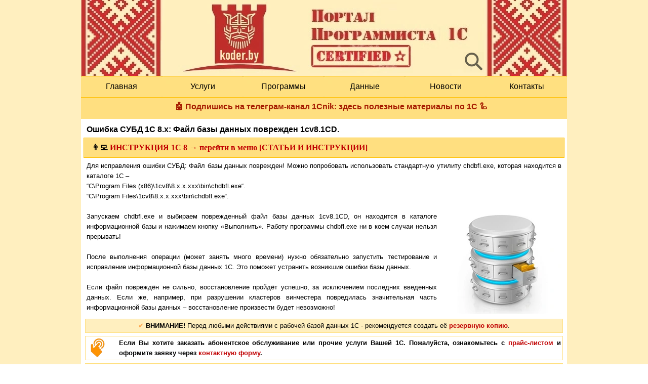

--- FILE ---
content_type: text/html; charset=UTF-8
request_url: https://koder.by/errorbd1c8.php
body_size: 8288
content:
<!DOCTYPE html><!-- HTML5 -->
<html prefix="og: http://ogp.me/ns#" lang="ru-RU" dir="ltr">
	<head>
		<title>Ошибка СУБД 1С 8.х: Файл базы данных поврежден 1сv8.1CD. - Программист 1С Минск. Автоматизация бизнеса.</title>
		<meta charset="utf-8" />
		<!--[if IE]><meta http-equiv="ImageToolbar" content="False" /><![endif]-->
		<meta name="author" content="Коржан Артур Казимирович" />
		<meta name="generator" content="Incomedia WebSite X5 Pro 2023.3.11 - www.websitex5.com" />
		<meta property="og:locale" content="ru" />
		<meta property="og:type" content="website" />
		<meta property="og:url" content="https://koder.by/errorbd1c8.php" />
		<meta property="og:title" content="Ошибка СУБД 1С 8.х: Файл базы данных поврежден 1сv8.1CD." />
		<meta property="og:site_name" content="Программист 1С Минск. Автоматизация бизнеса." />
		<meta property="og:image" content="https://koder.by/favImage.png" />
		<meta property="og:image:type" content="image/png">
		<meta property="og:image:width" content="721">
		<meta property="og:image:height" content="721">
		<meta name="viewport" content="width=device-width, initial-scale=1" />
		
		<link rel="stylesheet" href="style/reset.css?2023-3-11-1" media="screen,print" />
		<link rel="stylesheet" href="style/print.css?2023-3-11-1" media="print" />
		<link rel="stylesheet" href="style/style.css?2023-3-11-1" media="screen,print" />
		<link rel="stylesheet" href="style/template.css?2023-3-11-1" media="screen" />
		<link rel="stylesheet" href="pcss/errorbd1c8.css?2023-3-11-1-639037295919259982" media="screen,print" />
		<script src="res/jquery.js?2023-3-11-1"></script>
		<script src="res/x5engine.js?2023-3-11-1" data-files-version="2023-3-11-1"></script>
		<script src="https://www.google.com/recaptcha/api.js?&amp;render=explicit" async defer></script>
		<script>
			window.onload = function(){ checkBrowserCompatibility('Ваш браузер не поддерживает функции, требуемые для визуализации этого Сайта.','Возможно, Ваш браузер не поддерживает функции, требуемые для визуализации этого Сайта.','[1]Обновите Ваш браузер[/1] или [2]продолжите процедуру [/2].','http://outdatedbrowser.com/'); };
			x5engine.utils.currentPagePath = 'errorbd1c8.php';
			x5engine.boot.push(function () { x5engine.imPageToTop.initializeButton({}); });
		</script>
		<link rel="icon" href="favicon.png?2023-3-11-1-639037295918520004" type="image/png" />
		<!-- Yandex.RTB -->
		<script>window.yaContextCb=window.yaContextCb||[]</script>
		<script src="https://yandex.ru/ads/system/context.js" async></script>
		<!-- Global site tag (gtag.js) - Google Analytics --><script async src="https://www.googletagmanager.com/gtag/js?id=UA-59787229-1"></script><script>window.dataLayer=window.dataLayer||[];function gtag(){dataLayer.push(arguments);}gtag('js', new Date());gtag('config', 'UA-59787229-1');</script>
	</head>
	<body>
		<div id="imPageExtContainer">
			<div id="imPageIntContainer">
				<div id="imHeaderBg"></div>
				<div id="imFooterBg"></div>
				<div id="imPage">
					<header id="imHeader">
						<h1 class="imHidden">Ошибка СУБД 1С 8.х: Файл базы данных поврежден 1сv8.1CD. - Программист 1С Минск. Автоматизация бизнеса.</h1>
						<div id="imHeaderObjects"><div id="imHeader_imHTMLObject_01_wrapper" class="template-object-wrapper"><div id="imHeader_imHTMLObject_01" class="imHTMLObject" style="text-align: center; height: 350px; width: 100%; overflow: hidden;"><!-- Yandex.Metrika counter -->
<script type="text/javascript" >
   (function(m,e,t,r,i,k,a){m[i]=m[i]||function(){(m[i].a=m[i].a||[]).push(arguments)};
   m[i].l=1*new Date();k=e.createElement(t),a=e.getElementsByTagName(t)[0],k.async=1,k.src=r,a.parentNode.insertBefore(k,a)})
   (window, document, "script", "https://mc.yandex.ru/metrika/tag.js", "ym");

   ym(87594611, "init", {
        clickmap:true,
        trackLinks:true,
        accurateTrackBounce:true
   });
</script>
<noscript><div><img src="https://mc.yandex.ru/watch/87594611" style="position:absolute; left:-9999px;" alt="" /></div></noscript>
<!-- /Yandex.Metrika counter --></div></div><div id="imHeader_imMenuObject_06_wrapper" class="template-object-wrapper"><!-- UNSEARCHABLE --><div id="imHeader_imMenuObject_06"><div id="imHeader_imMenuObject_06_container"><div class="hamburger-button hamburger-component"><div><div><div class="hamburger-bar"></div><div class="hamburger-bar"></div><div class="hamburger-bar"></div></div></div></div><div class="hamburger-menu-background-container hamburger-component">
	<div class="hamburger-menu-background menu-mobile menu-mobile-animated hidden">
		<div class="hamburger-menu-close-button"><span>&times;</span></div>
	</div>
</div>
<ul class="menu-mobile-animated hidden">
	<li class="imMnMnFirst imPage" data-link-paths=",/index.php,/">
<div class="label-wrapper">
<div class="label-inner-wrapper">
		<a class="label" href="index.php">
Главная		</a>
</div>
</div>
	</li><li class="imMnMnMiddle imLevel" data-link-paths=",/services.php" data-link-hash="-1004210390"><div class="label-wrapper"><div class="label-inner-wrapper"><a href="services.php" class="label" onclick="return x5engine.utils.location('services.php', null, false)">Услуги</a></div></div></li><li class="imMnMnMiddle imLevel" data-link-paths=",/catalog.php" data-link-hash="-1004209269"><div class="label-wrapper"><div class="label-inner-wrapper"><a href="catalog.php" class="label" onclick="return x5engine.utils.location('catalog.php', null, false)">Программы</a></div></div></li><li class="imMnMnMiddle imLevel" data-link-paths=",/articlesandlinks.php" data-link-hash="-1004210143"><div class="label-wrapper"><div class="label-inner-wrapper"><a href="articlesandlinks.php" class="label" onclick="return x5engine.utils.location('articlesandlinks.php', null, false)">Данные</a></div></div></li><li class="imMnMnMiddle imLevel" data-link-paths=",/news.php" data-link-hash="-1004210181"><div class="label-wrapper"><div class="label-inner-wrapper"><a href="news.php" class="label" onclick="return x5engine.utils.location('news.php', null, false)">Новости</a></div></div></li><li class="imMnMnLast imPage" data-link-paths=",/contacts.php">
<div class="label-wrapper">
<div class="label-inner-wrapper">
		<a class="label" href="contacts.php">
Контакты		</a>
</div>
</div>
	</li></ul></div></div><!-- UNSEARCHABLE END --><script>
var imHeader_imMenuObject_06_settings = {
	'menuId': 'imHeader_imMenuObject_06',
	'responsiveMenuEffect': 'slide',
	'responsiveMenuLevelOpenEvent': 'mouseover',
	'animationDuration': 1000,
}
x5engine.boot.push(function(){x5engine.initMenu(imHeader_imMenuObject_06_settings)});
$(function () {$('#imHeader_imMenuObject_06_container ul li').not('.imMnMnSeparator').each(function () {    var $this = $(this), timeout = 0;    $this.on('mouseenter', function () {        if($(this).parents('#imHeader_imMenuObject_06_container-menu-opened').length > 0) return;         clearTimeout(timeout);        setTimeout(function () { $this.children('ul, .multiple-column').stop(false, false).fadeIn(); }, 250);    }).on('mouseleave', function () {        if($(this).parents('#imHeader_imMenuObject_06_container-menu-opened').length > 0) return;         timeout = setTimeout(function () { $this.children('ul, .multiple-column').stop(false, false).fadeOut(); }, 250);    });});});

</script>
</div><div id="imHeader_imMenuObject_07_wrapper" class="template-object-wrapper"><!-- UNSEARCHABLE --><div id="imHeader_imMenuObject_07"><div id="imHeader_imMenuObject_07_container"><div class="hamburger-button hamburger-component"><div><div><div class="hamburger-bar"></div><div class="hamburger-bar"></div><div class="hamburger-bar"></div></div></div></div><div class="hamburger-menu-background-container hamburger-component">
	<div class="hamburger-menu-background menu-mobile menu-mobile-animated hidden">
		<div class="hamburger-menu-close-button"><span>&times;</span></div>
	</div>
</div>
<ul class="menu-mobile-animated hidden">
	<li class="imMnMnFirst imPage" data-link-paths=",/index.php,/">
<div class="label-wrapper">
<div class="label-inner-wrapper">
		<a class="label" href="index.php">
Главная		</a>
</div>
</div>
	</li><li class="imMnMnMiddle imLevel" data-link-paths=",/services.php" data-link-hash="-1004210390"><div class="label-wrapper"><div class="label-inner-wrapper"><a href="services.php" class="label" onclick="return x5engine.utils.location('services.php', null, false)">Услуги</a></div></div></li><li class="imMnMnMiddle imLevel" data-link-paths=",/catalog.php" data-link-hash="-1004209269"><div class="label-wrapper"><div class="label-inner-wrapper"><a href="catalog.php" class="label" onclick="return x5engine.utils.location('catalog.php', null, false)">Программы</a></div></div></li><li class="imMnMnMiddle imLevel" data-link-paths=",/articlesandlinks.php" data-link-hash="-1004210143"><div class="label-wrapper"><div class="label-inner-wrapper"><a href="articlesandlinks.php" class="label" onclick="return x5engine.utils.location('articlesandlinks.php', null, false)">Данные</a></div></div></li><li class="imMnMnMiddle imLevel" data-link-paths=",/news.php" data-link-hash="-1004210181"><div class="label-wrapper"><div class="label-inner-wrapper"><a href="news.php" class="label" onclick="return x5engine.utils.location('news.php', null, false)">Новости</a></div></div></li><li class="imMnMnLast imPage" data-link-paths=",/contacts.php">
<div class="label-wrapper">
<div class="label-inner-wrapper">
		<a class="label" href="contacts.php">
Контакты		</a>
</div>
</div>
	</li></ul></div></div><!-- UNSEARCHABLE END --><script>
var imHeader_imMenuObject_07_settings = {
	'menuId': 'imHeader_imMenuObject_07',
	'responsiveMenuEffect': 'slide',
	'responsiveMenuLevelOpenEvent': 'mouseover',
	'animationDuration': 1000,
}
x5engine.boot.push(function(){x5engine.initMenu(imHeader_imMenuObject_07_settings)});
$(function () {$('#imHeader_imMenuObject_07_container ul li, #imHeader_imMenuObject_07_container .multiple-column').not('.imMnMnSeparator').each(function () {    var $this = $(this), timeout = 0;    $this.on('mouseenter', function () {        if($(this).parents('#imHeader_imMenuObject_07_container-menu-opened').length > 0) return;         clearTimeout(timeout);         setTimeout(function () { $this.children('ul, .multiple-column').stop(false, false).addClass('animated'); }, 250);    }).on('mouseleave', function () {        if($(this).parents('#imHeader_imMenuObject_07_container-menu-opened').length > 0) return;         timeout = setTimeout(function () { $this.children('ul, .multiple-column').stop(false, false).removeClass('animated'); }, 250);    });});});

</script>
</div><div id="imHeader_imObjectImage_11_wrapper" class="template-object-wrapper"><div id="imHeader_imObjectImage_11"><div id="imHeader_imObjectImage_11_container"><a href="search.php" onclick="return x5engine.utils.location('search.php', null, false)"><img src="images/SearchSiteYes.webp" title="Поиск по сайту" alt="" width="42" height="42" />
</a>
<script>
	x5engine.boot.push(function () {
		 x5engine.imagefx.opacityIn('#imHeader_imObjectImage_11_container img', 0.6);
	});
</script>
</div></div></div><div id="imHeader_imHTMLObject_12_wrapper" class="template-object-wrapper"><div id="imHeader_imHTMLObject_12" class="imHTMLObject" style="text-align: center; height: 350px; width: 100%; overflow: hidden;"><!-- Global site tag (gtag.js) - Google Analytics -->
<script async src="https://www.googletagmanager.com/gtag/js?id=UA-59787229-1"></script>
<script>
  window.dataLayer = window.dataLayer || [];
  function gtag(){dataLayer.push(arguments);}
  gtag('js', new Date());

  gtag('config', 'UA-59787229-1');
</script></div></div><div id="imHeader_imHTMLObject_13_wrapper" class="template-object-wrapper"><div id="imHeader_imHTMLObject_13" class="imHTMLObject" style="text-align: center; height: 350px; width: 100%; overflow: hidden;"><!-- Rating Mail.ru counter -->
<script type="text/javascript">
var _tmr = window._tmr || (window._tmr = []);
_tmr.push({id: "2639813", type: "pageView", start: (new Date()).getTime()});
(function (d, w, id) {
  if (d.getElementById(id)) return;
  var ts = d.createElement("script"); ts.type = "text/javascript"; ts.async = true; ts.id = id;
  ts.src = "https://top-fwz1.mail.ru/js/code.js";
  var f = function () {var s = d.getElementsByTagName("script")[0]; s.parentNode.insertBefore(ts, s);};
  if (w.opera == "[object Opera]") { d.addEventListener("DOMContentLoaded", f, false); } else { f(); }
})(document, window, "topmailru-code");
</script><noscript><div>
<img src="https://top-fwz1.mail.ru/counter?id=2639813;js=na" style="border:0;position:absolute;left:-9999px;" alt="Top.Mail.Ru" />
</div></noscript>
<!-- //Rating Mail.ru counter --></div></div><div id="imHeader_imObjectImage_19_wrapper" class="template-object-wrapper"><div id="imHeader_imObjectImage_19"><div id="imHeader_imObjectImage_19_container"><img src="images/NewYear2023.webp" title="" alt="" width="166" height="147" />
</div></div></div><div id="imHeader_imObjectTitle_20_wrapper" class="template-object-wrapper"><div id="imHeader_imObjectTitle_20"><span id ="imHeader_imObjectTitle_20_text" ><a href="https://t.me/by_1cnik">🤖 Подпишись на телеграм-канал 1Cnik: здесь полезные материалы по 1С 🦾</a></span></div></div></div>
					</header>
					<div id="imStickyBarContainer">
						<div id="imStickyBarGraphics"></div>
						<div id="imStickyBar">
							<div id="imStickyBarObjects"></div>
						</div>
					</div>
					<a class="imHidden" href="#imGoToCont" title="Заголовок главного меню">Перейти к контенту</a>
					<div id="imSideBar">
						<div id="imSideBarObjects"></div>
					</div>
					<div id="imContentGraphics"></div>
					<main id="imContent">
						<a id="imGoToCont"></a>
						<header>
							<h2 id="imPgTitle">Ошибка СУБД 1С 8.х: Файл базы данных поврежден 1сv8.1CD.</h2>
							<div id="imBreadcrumb"><a href="articlesandlinks.php" onclick="return x5engine.utils.location('articlesandlinks.php', null, false)">Данные</a> &gt; <a href="articles.php" onclick="return x5engine.utils.location('articles.php', null, false)">Статьи и инструкции</a> &gt; Инструкция</div>
						</header>
						<div id="imPageRow_1" class="imPageRow">
						
						</div>
						<div id="imCell_220" class=""> <div id="imCellStyleGraphics_220"></div><div id="imCellStyleBorders_220"></div><div id="imTextObject_51_220">
							<div data-index="0"  class="text-tab-content grid-prop current-tab "  id="imTextObject_51_220_tab0" style="opacity: 1; ">
								<div class="text-inner">
									<div data-line-height="2" class="lh2 imTAJustify"><b class="imTALeft fs10lh2"><span class="fs12lh2 ff1">👨‍💻</span><span class="fs12lh2 ff1"> </span></b><span class="fs12lh2 ff1"><b><span class="cf1"><span class="imTALeft">ИНСТРУКЦИЯ 1С </span></span><span class="cf1"><span class="imTALeft">8 </span></span><span class="cf1"><span class="imTALeft">→ <a href="articles.php" class="imCssLink" onclick="return x5engine.utils.location('articles.php', null, false)">перейти в меню [СТАТЬИ И ИНСТРУКЦИИ]</a></span></span></b></span><br></div>
								</div>
							</div>
						
						</div>
						</div><div id="imPageRow_2" class="imPageRow">
						
						</div>
						<div id="imCell_1" class=""> <div id="imCellStyleGraphics_1"></div><div id="imCellStyleBorders_1"></div><div id="imTextObject_51_01">
							<div data-index="0"  class="text-tab-content grid-prop current-tab "  id="imTextObject_51_01_tab0" style="opacity: 1; ">
								<div class="text-inner">
									<div class="imTAJustify"><div>Для исправления ошибки СУБД: Файл базы данных поврежден! Можно попробовать использовать стандартную утилиту chdbfl.exe, которая находится в каталоге 1С – </div><div>“C\Program Files (x86)\1cv8\8.x.x.xxx\bin\chdbfl.exe“. </div><div>“C\Program Files\1cv8\8.x.x.xxx\bin\chdbfl.exe“.</div><div><br></div><div><img class="image-1 fright" src="images/Base_1-v8.1CD_1Cnik.BY.webp"  title="" alt="" width="231" height="203" />Запускаем chdbfl.exe и выбираем поврежденный файл базы данных&nbsp;<span class="fs13">1сv8.1CD</span><span class="fs13">, он находится в каталоге информационной базы и нажимаем кнопку «Выполнить». Работу программы&nbsp;</span><span class="fs13">chdbfl.exe</span><span class="fs13">&nbsp;ни в коем случаи нельзя прерывать!</span></div><div><br></div><div>После выполнения операции (может занять много времени) нужно обязательно запустить тестирование и исправление информационной базы данных 1С. Это поможет устранить возникшие ошибки базы данных.</div><div><br></div><div>Если файл повреждён не сильно, восстановление пройдёт успешно, за исключением последних введенных данных. Если же, например, при разрушении кластеров винчестера повредилась значительная часть информационной базы данных – восстановление произвести будет невозможно!</div></div>
									<div style="height: 0; clear: both;"></div>
								</div>
							</div>
						
						</div>
						</div><div id="imPageRow_3" class="imPageRow">
						
						</div>
						<div id="imCell_171" class=""> <div id="imCellStyleGraphics_171"></div><div id="imCellStyleBorders_171"></div><div id="imTextObject_51_171">
							<div data-index="0"  class="text-tab-content grid-prop current-tab "  id="imTextObject_51_171_tab0" style="opacity: 1; ">
								<div class="text-inner">
									<div class="imTACenter"><span class="imTALeft"><span class="imTAJustify cf1">✔ </span></span><span class="imTALeft"><span class="fs10lh1-5"><b>ВНИМАНИЕ!</b></span><span class="fs10lh1-5"> Перед любыми действиями с рабочей базой данных 1С - рекомендуется создать её </span><span class="fs10lh1-5"><b><a href="instructionsonsaving1c8.php" class="imCssLink" onclick="return x5engine.utils.location('instructionsonsaving1c8.php', null, false)">резервную копию</a></b></span><span class="fs10lh1-5">.</span></span><br></div>
								</div>
							</div>
						
						</div>
						</div><div id="imPageRow_4" class="imPageRow">
						
						</div>
						<div id="imCell_144" class=""> <div id="imCellStyleGraphics_144"></div><div id="imCellStyleBorders_144"></div><div id="imTextObject_51_144">
							<div data-index="0"  class="text-tab-content grid-prop current-tab "  id="imTextObject_51_144_tab0" style="opacity: 1; ">
								<div class="text-inner">
									<div class="imTAJustify"><img class="image-0 fleft" src="images/hand_click.webp"  title="" alt="" width="48" height="39" /><b class="fs13">Если Вы хотите заказать </b><span class="imTALeft fs13"><b>абонентское обслуживание или прочие услуги Вашей 1С</b></span><b>. Пожалуйста, ознакомьтесь с <a href="pricelist.php" target="_blank" class="imCssLink">прайс-листом</a> и оформите заявку через <a href="contacts.php" target="_blank" class="imCssLink">контактную форму</a>.</b></div>
									<div style="height: 0; clear: both;"></div>
								</div>
							</div>
						
						</div>
						</div><div id="imPageRow_5" class="imPageRow">
						
						</div>
						<div id="imCell_199" class=""> <div id="imCellStyleGraphics_199"><div style="position: relative; height: 100%;"><div id="imCellStyleGraphicsC_199"></div><div id="imCellStyleGraphicsT_199"></div><div id="imCellStyleGraphicsTL_199"></div><div id="imCellStyleGraphicsTR_199"></div><div id="imCellStyleGraphicsL_199"></div><div id="imCellStyleGraphicsR_199"></div><div id="imCellStyleGraphicsB_199"></div><div id="imCellStyleGraphicsBL_199"></div><div id="imCellStyleGraphicsBR_199"></div></div></div><div id="imCellStyleBorders_199"></div><div id="GuestBookObject_51_199">
						<div id="x5gb51199-topic-summary" class="topic-summary comments">
<div class="topic-total-review"><div class="topic-review-c"><div class="topic-number-review">27</div><div class="label-review">комментарии</div><div class="fill"></div></div>
</div>
<div class="topic-add-review"><input type="button" class="topic-add-review-btn" value="Написать комментарий" /><div class="fill"></div></div><div class="topic-space"><div class="fill"></div></div></div>
<div class="topic-form">
              <form id="x5gb51199-topic-form" class="comments-and-ratings-topic-form" action="errorbd1c8.php?" method="post">
                <input type="hidden" name="post_id" value="x5gb51199"/>
                <div class="topic-form-row">
                    <div class="topic-form-item">
                        <label for="x5gb51199-topic-form-name">Имя:*</label> 
                        <input type="text" id="x5gb51199-topic-form-name" name="name" class="imfield mandatory striptags trim" />
                    </div>
                    <div class="topic-form-item second-column">
                        <label for="x5gb51199-topic-form-url">Веб-сайт:</label>
                        <input type="text" id="x5gb51199-topic-form-url" name="url" />
                    </div>
                </div>
                <div class="topic-form-row">
                    <div class="topic-form-item">
                        <label for="x5gb51199-topic-form-email">E-mail:*</label>
                        <input type="text" id="x5gb51199-topic-form-email" name="email" class="imfield mandatory valEmail"/>
                    </div>
                    <div class="topic-form-item second-column empty-column">
                    </div>
                </div><div class="topic-form-row">
                <div class="topic-form-item">
                    <label for="x5gb51199-topic-form-body">Сообщение:*</label>
                    <textarea maxlength="1500" id="x5gb51199-topic-form-body" name="body" class="imfield mandatory striptags trim" style="width: 100%; height: 100px;"></textarea>
                </div>
        </div><div class="recaptcha"></div>
<input type="hidden" value="x5gb51199" name="x5topicid"><input type="text" value="" name="prt" class="prt_field"><div class="topic-form-row">
                <input type="submit" value="Опубликовать" />
              </div>
              </form>
              <script>x5engine.boot.push( function () { x5engine.imForm.initForm('#x5gb51199-topic-form', false, { 'jsid': 'e248c51bfa8440e2cac21f89d140111b', showAll: true }); });</script>
        </div>
<div class="topic-comments one-columns">
<div class="topic-comment">
<div class="topic-comment-info-body">
<div class="topic-comment-info">
<div class="topic-comment-avatar"><img src="https://www.gravatar.com/avatar.php?gravatar_id=919bb1a6ec26e44b19b8d21131ffcef6&s=40&r=G&d=identicon" alt="" width="40" height="40"alt='' class='avatar-img' /></div>
<div class="topic-comment-user"><span>для Денис Мугамбарович</span></div><div class="topic-comment-date imBreadcrumb" datetime="2018-12-23 11:12:06">23 дек 2018</div>
</div>
<div class="topic-comment-body">Так точно</div>
</div>
</div>
<div class="topic-comment">
<div class="topic-comment-info-body">
<div class="topic-comment-info">
<div class="topic-comment-avatar"><img src="https://www.gravatar.com/avatar.php?gravatar_id=7211e105d9418ee5c9ab09fe3de42beb&s=40&r=G&d=identicon" alt="" width="40" height="40"alt='' class='avatar-img' /></div>
<div class="topic-comment-user"><span>Денис Мугамбарович</span></div><div class="topic-comment-date imBreadcrumb" datetime="2018-12-07 17:12:21">07 дек 2018</div>
</div>
<div class="topic-comment-body">"База не является информационной базой" означает, что в базе нет ни одной из таблиц CONFIG, CONFIGSAVE, PARAMS, FILES и DBSCHEMA или как?</div>
</div>
</div>
<div class="topic-comment">
<div class="topic-comment-info-body">
<div class="topic-comment-info">
<div class="topic-comment-avatar"><img src="https://www.gravatar.com/avatar.php?gravatar_id=628466412209d5e350dc4541bff01a81&s=40&r=G&d=identicon" alt="" width="40" height="40"alt='' class='avatar-img' /></div>
<div class="topic-comment-user"><span>Евстропов</span></div><div class="topic-comment-date imBreadcrumb" datetime="2018-11-21 17:11:07">21 ноя 2018</div>
</div>
<div class="topic-comment-body">Chdbfl и Toll_1CD облегчают решение проблем в лечении баз, но бывают случаи, когда они просто не могут открыть битую базу, как у меня</div>
</div>
</div>
<div class="topic-comment">
<div class="topic-comment-info-body">
<div class="topic-comment-info">
<div class="topic-comment-avatar"><img src="https://www.gravatar.com/avatar.php?gravatar_id=c55c469761f78324b08912be8eecba66&s=40&r=G&d=identicon" alt="" width="40" height="40"alt='' class='avatar-img' /></div>
<div class="topic-comment-user"><span>enigma__life1981</span></div><div class="topic-comment-date imBreadcrumb" datetime="2018-09-21 09:09:51">21 сен 2018</div>
</div>
<div class="topic-comment-body">спасибо за статью</div>
</div>
</div>
<div class="topic-comment">
<div class="topic-comment-info-body">
<div class="topic-comment-info">
<div class="topic-comment-avatar"><img src="https://www.gravatar.com/avatar.php?gravatar_id=c01345d774c90fb9345c23560b92a860&s=40&r=G&d=identicon" alt="" width="40" height="40"alt='' class='avatar-img' /></div>
<div class="topic-comment-user"><span>makvaler</span></div><div class="topic-comment-date imBreadcrumb" datetime="2018-08-21 16:08:20">21 авг 2018</div>
</div>
<div class="topic-comment-body">Реально способ помог</div>
</div>
</div>
<div class="topic-comment">
<div class="topic-comment-info-body">
<div class="topic-comment-info">
<div class="topic-comment-avatar"><img src="https://www.gravatar.com/avatar.php?gravatar_id=08e6198313d857bb7c3c2262530d2248&s=40&r=G&d=identicon" alt="" width="40" height="40"alt='' class='avatar-img' /></div>
<div class="topic-comment-user"><span>Самунин</span></div><div class="topic-comment-date imBreadcrumb" datetime="2018-07-28 11:07:45">28 июл 2018</div>
</div>
<div class="topic-comment-body">спасибо ВосстаноВил!!!</div>
</div>
</div>
<div class="topic-comment">
<div class="topic-comment-info-body">
<div class="topic-comment-info">
<div class="topic-comment-avatar"><img src="https://www.gravatar.com/avatar.php?gravatar_id=bf6d4a8bccd11ae4489b8f2f718e98a9&s=40&r=G&d=identicon" alt="" width="40" height="40"alt='' class='avatar-img' /></div>
<div class="topic-comment-user"><span>Борис</span></div><div class="topic-comment-date imBreadcrumb" datetime="2018-07-16 09:07:36">16 июл 2018</div>
</div>
<div class="topic-comment-body">мне не помогло совсем:(</div>
</div>
</div>
<div class="topic-comment">
<div class="topic-comment-info-body">
<div class="topic-comment-info">
<div class="topic-comment-avatar"><img src="https://www.gravatar.com/avatar.php?gravatar_id=5426e852d044302c9b9d2e1dfd5048ce&s=40&r=G&d=identicon" alt="" width="40" height="40"alt='' class='avatar-img' /></div>
<div class="topic-comment-user"><span>blackraven-79</span></div><div class="topic-comment-date imBreadcrumb" datetime="2018-06-22 13:06:22">22 июн 2018</div>
</div>
<div class="topic-comment-body">Не помогает. Видно сильно легла</div>
</div>
</div>
<div class="topic-comment">
<div class="topic-comment-info-body">
<div class="topic-comment-info">
<div class="topic-comment-avatar"><img src="https://www.gravatar.com/avatar.php?gravatar_id=b581ed39454ffcdf9842e2afd2eb8502&s=40&r=G&d=identicon" alt="" width="40" height="40"alt='' class='avatar-img' /></div>
<div class="topic-comment-user"><span>lena.genechko</span></div><div class="topic-comment-date imBreadcrumb" datetime="2018-06-07 17:06:46">07 июн 2018</div>
</div>
<div class="topic-comment-body">Спасибо за информацию.</div>
</div>
</div>
<div class="topic-comment">
<div class="topic-comment-info-body">
<div class="topic-comment-info">
<div class="topic-comment-avatar"><img src="https://www.gravatar.com/avatar.php?gravatar_id=62ff54b7aace7e622e9442e715bc13ac&s=40&r=G&d=identicon" alt="" width="40" height="40"alt='' class='avatar-img' /></div>
<div class="topic-comment-user"><span>vlad_2.02</span></div><div class="topic-comment-date imBreadcrumb" datetime="2018-02-08 15:02:21">08 фев 2018</div>
</div>
<div class="topic-comment-body">Спасибо за статью</div>
</div>
</div>
<script>
x5engine.boot.push( function () {
if (x5engine.responsive.isMobileDevice()) { $('.topic-comment-abuse').addClass('mobile'); }
});
</script>
</div>
<div class="pagination-container">
	<a href="?x5gb51199page=0#x5gb51199-topic-summary" class="page current">1</a>
	<a href="?x5gb51199page=1#x5gb51199-topic-summary" class="page">2</a>
	<a href="?x5gb51199page=2#x5gb51199-topic-summary" class="page">3</a>
	<a href="?x5gb51199page=1#x5gb51199-topic-summary" class="page">Далее</a>
</div>
						<script>x5engine.boot.push('x5engine.topic({ target: \'#GuestBookObject_51_199\' })', false, 6);</script>
						</div>
						</div><div id="imPageRow_6" class="imPageRow">
						
						</div>
						<div id="imCell_20" class=""> <div id="imCellStyleGraphics_20"></div><div id="imCellStyleBorders_20"></div><div id="imTextObject_51_20">
							<div data-index="0"  class="text-tab-content grid-prop current-tab "  id="imTextObject_51_20_tab0" style="opacity: 1; ">
								<div class="text-inner">
									<div><div><span class="fs10lh1-5">____________________</span></div></div>Copyright©, «Программист 1С в г.Минске», 27.02.2015<div>Перепечатка текста и фотографий разрешена при наличии прямой ссылки на источник</div>
								</div>
							</div>
						
						</div>
						</div>
					</main>
					<footer id="imFooter">
						<div id="imFooterObjects"><div id="imFooter_imObjectImage_02_wrapper" class="template-object-wrapper"><div id="imFooter_imObjectImage_02"><div id="imFooter_imObjectImage_02_container"><img src="images/4033B58AEC4FD9B6F78C7978CB8DAFE7.webp" title="" alt="" width="44" height="24" />
</div></div></div><div id="imFooter_imHTMLObject_05_wrapper" class="template-object-wrapper"><div id="imFooter_imHTMLObject_05" class="imHTMLObject" style="text-align: center; overflow: hidden;"><!-- Yandex.Metrika informer -->
<a href="https://metrika.yandex.ru/stat/?id=87594611&amp;from=informer"
target="_blank" rel="nofollow"><img src="https://informer.yandex.ru/informer/87594611/3_0_FFAC00FF_FFAC00FF_1_uniques"
style="width:88px; height:31px; border:0;" alt="Яндекс.Метрика" title="Яндекс.Метрика: данные за сегодня (просмотры, визиты и уникальные посетители)" class="ym-advanced-informer" data-cid="87594611" data-lang="ru" /></a>
<!-- /Yandex.Metrika informer --></div></div><div id="imFooter_imObjectImage_06_wrapper" class="template-object-wrapper"><div id="imFooter_imObjectImage_06"><div id="imFooter_imObjectImage_06_container"><a href="aboutsite.php" target="_blank"><img src="images/About_Site_1Cnik.by.webp" title="" alt="" width="65" height="31" />
</a></div></div></div><div id="imFooter_imObjectImage_08_wrapper" class="template-object-wrapper"><div id="imFooter_imObjectImage_08"><div id="imFooter_imObjectImage_08_container"><a href="polzovatelskoe_soglashenie.php" onclick="return x5engine.utils.location('polzovatelskoe_soglashenie.php', null, false)"><img src="images/polzovatelskoe_soglashenie.webp" title="Пользовательское соглашение" alt="Пользовательское соглашение" width="65" height="31" />
</a></div></div></div><div id="imFooter_imObjectImage_09_wrapper" class="template-object-wrapper"><div id="imFooter_imObjectImage_09"><div id="imFooter_imObjectImage_09_container"><a href="podderzhat_proekt_po_programmirovaniju_1c.php" onclick="return x5engine.utils.location('podderzhat_proekt_po_programmirovaniju_1c.php', null, false)"><img src="images/podderzhat_proekt_1C.webp" title="Поддержать проект" alt="Поддержать проект" width="65" height="31" />
</a></div></div></div><div id="imFooter_imHTMLObject_10_wrapper" class="template-object-wrapper"><div id="imFooter_imHTMLObject_10" class="imHTMLObject" style="text-align: center; overflow: hidden;"><!-- Yandex.RTB R-A-6916881-7 -->
<div id="yandex_rtb_R-A-6916881-7"></div>
<script>
window.yaContextCb.push(() => {
    Ya.Context.AdvManager.render({
        "blockId": "R-A-6916881-7",
        "renderTo": "yandex_rtb_R-A-6916881-7"
    })
})
</script></div></div><div id="imFooter_imHTMLObject_11_wrapper" class="template-object-wrapper"><div id="imFooter_imHTMLObject_11" class="imHTMLObject" style="text-align: center; overflow: hidden;"><!-- Yandex.RTB R-A-6916881-9 -->
<div id="yandex_rtb_R-A-6916881-9"></div>
<script>
window.yaContextCb.push(() => {
    Ya.Context.AdvManager.render({
        "blockId": "R-A-6916881-9",
        "renderTo": "yandex_rtb_R-A-6916881-9"
    })
})
</script></div></div><div id="imFooter_imHTMLObject_12_wrapper" class="template-object-wrapper"><div id="imFooter_imHTMLObject_12" class="imHTMLObject" style="text-align: center; overflow: hidden;"><!-- Yandex.RTB R-A-6916881-10 -->
<div id="yandex_rtb_R-A-6916881-10"></div>
<script>
window.yaContextCb.push(() => {
    Ya.Context.AdvManager.render({
        "blockId": "R-A-6916881-10",
        "renderTo": "yandex_rtb_R-A-6916881-10"
    })
})
</script></div></div></div>
					</footer>
				</div>
				<span class="imHidden"><a href="#imGoToCont" title="Прочесть эту страницу заново">Назад к содержимому</a></span>
			</div>
		</div>
		<script src="cart/x5cart.js?2023-3-11-1-639037295919269994"></script>
		<noscript class="imNoScript"><div class="alert alert-red">Для использования этого сайта необходимо включить JavaScript.</div></noscript>
	</body>
</html>


--- FILE ---
content_type: text/html; charset=utf-8
request_url: https://www.google.com/recaptcha/api2/anchor?ar=1&k=6Lcyv4kUAAAAAB6zV0opnaUpf1KvgacxwjXhW_LO&co=aHR0cHM6Ly9rb2Rlci5ieTo0NDM.&hl=en&v=PoyoqOPhxBO7pBk68S4YbpHZ&size=normal&anchor-ms=20000&execute-ms=30000&cb=21v0ub1ufwve
body_size: 49358
content:
<!DOCTYPE HTML><html dir="ltr" lang="en"><head><meta http-equiv="Content-Type" content="text/html; charset=UTF-8">
<meta http-equiv="X-UA-Compatible" content="IE=edge">
<title>reCAPTCHA</title>
<style type="text/css">
/* cyrillic-ext */
@font-face {
  font-family: 'Roboto';
  font-style: normal;
  font-weight: 400;
  font-stretch: 100%;
  src: url(//fonts.gstatic.com/s/roboto/v48/KFO7CnqEu92Fr1ME7kSn66aGLdTylUAMa3GUBHMdazTgWw.woff2) format('woff2');
  unicode-range: U+0460-052F, U+1C80-1C8A, U+20B4, U+2DE0-2DFF, U+A640-A69F, U+FE2E-FE2F;
}
/* cyrillic */
@font-face {
  font-family: 'Roboto';
  font-style: normal;
  font-weight: 400;
  font-stretch: 100%;
  src: url(//fonts.gstatic.com/s/roboto/v48/KFO7CnqEu92Fr1ME7kSn66aGLdTylUAMa3iUBHMdazTgWw.woff2) format('woff2');
  unicode-range: U+0301, U+0400-045F, U+0490-0491, U+04B0-04B1, U+2116;
}
/* greek-ext */
@font-face {
  font-family: 'Roboto';
  font-style: normal;
  font-weight: 400;
  font-stretch: 100%;
  src: url(//fonts.gstatic.com/s/roboto/v48/KFO7CnqEu92Fr1ME7kSn66aGLdTylUAMa3CUBHMdazTgWw.woff2) format('woff2');
  unicode-range: U+1F00-1FFF;
}
/* greek */
@font-face {
  font-family: 'Roboto';
  font-style: normal;
  font-weight: 400;
  font-stretch: 100%;
  src: url(//fonts.gstatic.com/s/roboto/v48/KFO7CnqEu92Fr1ME7kSn66aGLdTylUAMa3-UBHMdazTgWw.woff2) format('woff2');
  unicode-range: U+0370-0377, U+037A-037F, U+0384-038A, U+038C, U+038E-03A1, U+03A3-03FF;
}
/* math */
@font-face {
  font-family: 'Roboto';
  font-style: normal;
  font-weight: 400;
  font-stretch: 100%;
  src: url(//fonts.gstatic.com/s/roboto/v48/KFO7CnqEu92Fr1ME7kSn66aGLdTylUAMawCUBHMdazTgWw.woff2) format('woff2');
  unicode-range: U+0302-0303, U+0305, U+0307-0308, U+0310, U+0312, U+0315, U+031A, U+0326-0327, U+032C, U+032F-0330, U+0332-0333, U+0338, U+033A, U+0346, U+034D, U+0391-03A1, U+03A3-03A9, U+03B1-03C9, U+03D1, U+03D5-03D6, U+03F0-03F1, U+03F4-03F5, U+2016-2017, U+2034-2038, U+203C, U+2040, U+2043, U+2047, U+2050, U+2057, U+205F, U+2070-2071, U+2074-208E, U+2090-209C, U+20D0-20DC, U+20E1, U+20E5-20EF, U+2100-2112, U+2114-2115, U+2117-2121, U+2123-214F, U+2190, U+2192, U+2194-21AE, U+21B0-21E5, U+21F1-21F2, U+21F4-2211, U+2213-2214, U+2216-22FF, U+2308-230B, U+2310, U+2319, U+231C-2321, U+2336-237A, U+237C, U+2395, U+239B-23B7, U+23D0, U+23DC-23E1, U+2474-2475, U+25AF, U+25B3, U+25B7, U+25BD, U+25C1, U+25CA, U+25CC, U+25FB, U+266D-266F, U+27C0-27FF, U+2900-2AFF, U+2B0E-2B11, U+2B30-2B4C, U+2BFE, U+3030, U+FF5B, U+FF5D, U+1D400-1D7FF, U+1EE00-1EEFF;
}
/* symbols */
@font-face {
  font-family: 'Roboto';
  font-style: normal;
  font-weight: 400;
  font-stretch: 100%;
  src: url(//fonts.gstatic.com/s/roboto/v48/KFO7CnqEu92Fr1ME7kSn66aGLdTylUAMaxKUBHMdazTgWw.woff2) format('woff2');
  unicode-range: U+0001-000C, U+000E-001F, U+007F-009F, U+20DD-20E0, U+20E2-20E4, U+2150-218F, U+2190, U+2192, U+2194-2199, U+21AF, U+21E6-21F0, U+21F3, U+2218-2219, U+2299, U+22C4-22C6, U+2300-243F, U+2440-244A, U+2460-24FF, U+25A0-27BF, U+2800-28FF, U+2921-2922, U+2981, U+29BF, U+29EB, U+2B00-2BFF, U+4DC0-4DFF, U+FFF9-FFFB, U+10140-1018E, U+10190-1019C, U+101A0, U+101D0-101FD, U+102E0-102FB, U+10E60-10E7E, U+1D2C0-1D2D3, U+1D2E0-1D37F, U+1F000-1F0FF, U+1F100-1F1AD, U+1F1E6-1F1FF, U+1F30D-1F30F, U+1F315, U+1F31C, U+1F31E, U+1F320-1F32C, U+1F336, U+1F378, U+1F37D, U+1F382, U+1F393-1F39F, U+1F3A7-1F3A8, U+1F3AC-1F3AF, U+1F3C2, U+1F3C4-1F3C6, U+1F3CA-1F3CE, U+1F3D4-1F3E0, U+1F3ED, U+1F3F1-1F3F3, U+1F3F5-1F3F7, U+1F408, U+1F415, U+1F41F, U+1F426, U+1F43F, U+1F441-1F442, U+1F444, U+1F446-1F449, U+1F44C-1F44E, U+1F453, U+1F46A, U+1F47D, U+1F4A3, U+1F4B0, U+1F4B3, U+1F4B9, U+1F4BB, U+1F4BF, U+1F4C8-1F4CB, U+1F4D6, U+1F4DA, U+1F4DF, U+1F4E3-1F4E6, U+1F4EA-1F4ED, U+1F4F7, U+1F4F9-1F4FB, U+1F4FD-1F4FE, U+1F503, U+1F507-1F50B, U+1F50D, U+1F512-1F513, U+1F53E-1F54A, U+1F54F-1F5FA, U+1F610, U+1F650-1F67F, U+1F687, U+1F68D, U+1F691, U+1F694, U+1F698, U+1F6AD, U+1F6B2, U+1F6B9-1F6BA, U+1F6BC, U+1F6C6-1F6CF, U+1F6D3-1F6D7, U+1F6E0-1F6EA, U+1F6F0-1F6F3, U+1F6F7-1F6FC, U+1F700-1F7FF, U+1F800-1F80B, U+1F810-1F847, U+1F850-1F859, U+1F860-1F887, U+1F890-1F8AD, U+1F8B0-1F8BB, U+1F8C0-1F8C1, U+1F900-1F90B, U+1F93B, U+1F946, U+1F984, U+1F996, U+1F9E9, U+1FA00-1FA6F, U+1FA70-1FA7C, U+1FA80-1FA89, U+1FA8F-1FAC6, U+1FACE-1FADC, U+1FADF-1FAE9, U+1FAF0-1FAF8, U+1FB00-1FBFF;
}
/* vietnamese */
@font-face {
  font-family: 'Roboto';
  font-style: normal;
  font-weight: 400;
  font-stretch: 100%;
  src: url(//fonts.gstatic.com/s/roboto/v48/KFO7CnqEu92Fr1ME7kSn66aGLdTylUAMa3OUBHMdazTgWw.woff2) format('woff2');
  unicode-range: U+0102-0103, U+0110-0111, U+0128-0129, U+0168-0169, U+01A0-01A1, U+01AF-01B0, U+0300-0301, U+0303-0304, U+0308-0309, U+0323, U+0329, U+1EA0-1EF9, U+20AB;
}
/* latin-ext */
@font-face {
  font-family: 'Roboto';
  font-style: normal;
  font-weight: 400;
  font-stretch: 100%;
  src: url(//fonts.gstatic.com/s/roboto/v48/KFO7CnqEu92Fr1ME7kSn66aGLdTylUAMa3KUBHMdazTgWw.woff2) format('woff2');
  unicode-range: U+0100-02BA, U+02BD-02C5, U+02C7-02CC, U+02CE-02D7, U+02DD-02FF, U+0304, U+0308, U+0329, U+1D00-1DBF, U+1E00-1E9F, U+1EF2-1EFF, U+2020, U+20A0-20AB, U+20AD-20C0, U+2113, U+2C60-2C7F, U+A720-A7FF;
}
/* latin */
@font-face {
  font-family: 'Roboto';
  font-style: normal;
  font-weight: 400;
  font-stretch: 100%;
  src: url(//fonts.gstatic.com/s/roboto/v48/KFO7CnqEu92Fr1ME7kSn66aGLdTylUAMa3yUBHMdazQ.woff2) format('woff2');
  unicode-range: U+0000-00FF, U+0131, U+0152-0153, U+02BB-02BC, U+02C6, U+02DA, U+02DC, U+0304, U+0308, U+0329, U+2000-206F, U+20AC, U+2122, U+2191, U+2193, U+2212, U+2215, U+FEFF, U+FFFD;
}
/* cyrillic-ext */
@font-face {
  font-family: 'Roboto';
  font-style: normal;
  font-weight: 500;
  font-stretch: 100%;
  src: url(//fonts.gstatic.com/s/roboto/v48/KFO7CnqEu92Fr1ME7kSn66aGLdTylUAMa3GUBHMdazTgWw.woff2) format('woff2');
  unicode-range: U+0460-052F, U+1C80-1C8A, U+20B4, U+2DE0-2DFF, U+A640-A69F, U+FE2E-FE2F;
}
/* cyrillic */
@font-face {
  font-family: 'Roboto';
  font-style: normal;
  font-weight: 500;
  font-stretch: 100%;
  src: url(//fonts.gstatic.com/s/roboto/v48/KFO7CnqEu92Fr1ME7kSn66aGLdTylUAMa3iUBHMdazTgWw.woff2) format('woff2');
  unicode-range: U+0301, U+0400-045F, U+0490-0491, U+04B0-04B1, U+2116;
}
/* greek-ext */
@font-face {
  font-family: 'Roboto';
  font-style: normal;
  font-weight: 500;
  font-stretch: 100%;
  src: url(//fonts.gstatic.com/s/roboto/v48/KFO7CnqEu92Fr1ME7kSn66aGLdTylUAMa3CUBHMdazTgWw.woff2) format('woff2');
  unicode-range: U+1F00-1FFF;
}
/* greek */
@font-face {
  font-family: 'Roboto';
  font-style: normal;
  font-weight: 500;
  font-stretch: 100%;
  src: url(//fonts.gstatic.com/s/roboto/v48/KFO7CnqEu92Fr1ME7kSn66aGLdTylUAMa3-UBHMdazTgWw.woff2) format('woff2');
  unicode-range: U+0370-0377, U+037A-037F, U+0384-038A, U+038C, U+038E-03A1, U+03A3-03FF;
}
/* math */
@font-face {
  font-family: 'Roboto';
  font-style: normal;
  font-weight: 500;
  font-stretch: 100%;
  src: url(//fonts.gstatic.com/s/roboto/v48/KFO7CnqEu92Fr1ME7kSn66aGLdTylUAMawCUBHMdazTgWw.woff2) format('woff2');
  unicode-range: U+0302-0303, U+0305, U+0307-0308, U+0310, U+0312, U+0315, U+031A, U+0326-0327, U+032C, U+032F-0330, U+0332-0333, U+0338, U+033A, U+0346, U+034D, U+0391-03A1, U+03A3-03A9, U+03B1-03C9, U+03D1, U+03D5-03D6, U+03F0-03F1, U+03F4-03F5, U+2016-2017, U+2034-2038, U+203C, U+2040, U+2043, U+2047, U+2050, U+2057, U+205F, U+2070-2071, U+2074-208E, U+2090-209C, U+20D0-20DC, U+20E1, U+20E5-20EF, U+2100-2112, U+2114-2115, U+2117-2121, U+2123-214F, U+2190, U+2192, U+2194-21AE, U+21B0-21E5, U+21F1-21F2, U+21F4-2211, U+2213-2214, U+2216-22FF, U+2308-230B, U+2310, U+2319, U+231C-2321, U+2336-237A, U+237C, U+2395, U+239B-23B7, U+23D0, U+23DC-23E1, U+2474-2475, U+25AF, U+25B3, U+25B7, U+25BD, U+25C1, U+25CA, U+25CC, U+25FB, U+266D-266F, U+27C0-27FF, U+2900-2AFF, U+2B0E-2B11, U+2B30-2B4C, U+2BFE, U+3030, U+FF5B, U+FF5D, U+1D400-1D7FF, U+1EE00-1EEFF;
}
/* symbols */
@font-face {
  font-family: 'Roboto';
  font-style: normal;
  font-weight: 500;
  font-stretch: 100%;
  src: url(//fonts.gstatic.com/s/roboto/v48/KFO7CnqEu92Fr1ME7kSn66aGLdTylUAMaxKUBHMdazTgWw.woff2) format('woff2');
  unicode-range: U+0001-000C, U+000E-001F, U+007F-009F, U+20DD-20E0, U+20E2-20E4, U+2150-218F, U+2190, U+2192, U+2194-2199, U+21AF, U+21E6-21F0, U+21F3, U+2218-2219, U+2299, U+22C4-22C6, U+2300-243F, U+2440-244A, U+2460-24FF, U+25A0-27BF, U+2800-28FF, U+2921-2922, U+2981, U+29BF, U+29EB, U+2B00-2BFF, U+4DC0-4DFF, U+FFF9-FFFB, U+10140-1018E, U+10190-1019C, U+101A0, U+101D0-101FD, U+102E0-102FB, U+10E60-10E7E, U+1D2C0-1D2D3, U+1D2E0-1D37F, U+1F000-1F0FF, U+1F100-1F1AD, U+1F1E6-1F1FF, U+1F30D-1F30F, U+1F315, U+1F31C, U+1F31E, U+1F320-1F32C, U+1F336, U+1F378, U+1F37D, U+1F382, U+1F393-1F39F, U+1F3A7-1F3A8, U+1F3AC-1F3AF, U+1F3C2, U+1F3C4-1F3C6, U+1F3CA-1F3CE, U+1F3D4-1F3E0, U+1F3ED, U+1F3F1-1F3F3, U+1F3F5-1F3F7, U+1F408, U+1F415, U+1F41F, U+1F426, U+1F43F, U+1F441-1F442, U+1F444, U+1F446-1F449, U+1F44C-1F44E, U+1F453, U+1F46A, U+1F47D, U+1F4A3, U+1F4B0, U+1F4B3, U+1F4B9, U+1F4BB, U+1F4BF, U+1F4C8-1F4CB, U+1F4D6, U+1F4DA, U+1F4DF, U+1F4E3-1F4E6, U+1F4EA-1F4ED, U+1F4F7, U+1F4F9-1F4FB, U+1F4FD-1F4FE, U+1F503, U+1F507-1F50B, U+1F50D, U+1F512-1F513, U+1F53E-1F54A, U+1F54F-1F5FA, U+1F610, U+1F650-1F67F, U+1F687, U+1F68D, U+1F691, U+1F694, U+1F698, U+1F6AD, U+1F6B2, U+1F6B9-1F6BA, U+1F6BC, U+1F6C6-1F6CF, U+1F6D3-1F6D7, U+1F6E0-1F6EA, U+1F6F0-1F6F3, U+1F6F7-1F6FC, U+1F700-1F7FF, U+1F800-1F80B, U+1F810-1F847, U+1F850-1F859, U+1F860-1F887, U+1F890-1F8AD, U+1F8B0-1F8BB, U+1F8C0-1F8C1, U+1F900-1F90B, U+1F93B, U+1F946, U+1F984, U+1F996, U+1F9E9, U+1FA00-1FA6F, U+1FA70-1FA7C, U+1FA80-1FA89, U+1FA8F-1FAC6, U+1FACE-1FADC, U+1FADF-1FAE9, U+1FAF0-1FAF8, U+1FB00-1FBFF;
}
/* vietnamese */
@font-face {
  font-family: 'Roboto';
  font-style: normal;
  font-weight: 500;
  font-stretch: 100%;
  src: url(//fonts.gstatic.com/s/roboto/v48/KFO7CnqEu92Fr1ME7kSn66aGLdTylUAMa3OUBHMdazTgWw.woff2) format('woff2');
  unicode-range: U+0102-0103, U+0110-0111, U+0128-0129, U+0168-0169, U+01A0-01A1, U+01AF-01B0, U+0300-0301, U+0303-0304, U+0308-0309, U+0323, U+0329, U+1EA0-1EF9, U+20AB;
}
/* latin-ext */
@font-face {
  font-family: 'Roboto';
  font-style: normal;
  font-weight: 500;
  font-stretch: 100%;
  src: url(//fonts.gstatic.com/s/roboto/v48/KFO7CnqEu92Fr1ME7kSn66aGLdTylUAMa3KUBHMdazTgWw.woff2) format('woff2');
  unicode-range: U+0100-02BA, U+02BD-02C5, U+02C7-02CC, U+02CE-02D7, U+02DD-02FF, U+0304, U+0308, U+0329, U+1D00-1DBF, U+1E00-1E9F, U+1EF2-1EFF, U+2020, U+20A0-20AB, U+20AD-20C0, U+2113, U+2C60-2C7F, U+A720-A7FF;
}
/* latin */
@font-face {
  font-family: 'Roboto';
  font-style: normal;
  font-weight: 500;
  font-stretch: 100%;
  src: url(//fonts.gstatic.com/s/roboto/v48/KFO7CnqEu92Fr1ME7kSn66aGLdTylUAMa3yUBHMdazQ.woff2) format('woff2');
  unicode-range: U+0000-00FF, U+0131, U+0152-0153, U+02BB-02BC, U+02C6, U+02DA, U+02DC, U+0304, U+0308, U+0329, U+2000-206F, U+20AC, U+2122, U+2191, U+2193, U+2212, U+2215, U+FEFF, U+FFFD;
}
/* cyrillic-ext */
@font-face {
  font-family: 'Roboto';
  font-style: normal;
  font-weight: 900;
  font-stretch: 100%;
  src: url(//fonts.gstatic.com/s/roboto/v48/KFO7CnqEu92Fr1ME7kSn66aGLdTylUAMa3GUBHMdazTgWw.woff2) format('woff2');
  unicode-range: U+0460-052F, U+1C80-1C8A, U+20B4, U+2DE0-2DFF, U+A640-A69F, U+FE2E-FE2F;
}
/* cyrillic */
@font-face {
  font-family: 'Roboto';
  font-style: normal;
  font-weight: 900;
  font-stretch: 100%;
  src: url(//fonts.gstatic.com/s/roboto/v48/KFO7CnqEu92Fr1ME7kSn66aGLdTylUAMa3iUBHMdazTgWw.woff2) format('woff2');
  unicode-range: U+0301, U+0400-045F, U+0490-0491, U+04B0-04B1, U+2116;
}
/* greek-ext */
@font-face {
  font-family: 'Roboto';
  font-style: normal;
  font-weight: 900;
  font-stretch: 100%;
  src: url(//fonts.gstatic.com/s/roboto/v48/KFO7CnqEu92Fr1ME7kSn66aGLdTylUAMa3CUBHMdazTgWw.woff2) format('woff2');
  unicode-range: U+1F00-1FFF;
}
/* greek */
@font-face {
  font-family: 'Roboto';
  font-style: normal;
  font-weight: 900;
  font-stretch: 100%;
  src: url(//fonts.gstatic.com/s/roboto/v48/KFO7CnqEu92Fr1ME7kSn66aGLdTylUAMa3-UBHMdazTgWw.woff2) format('woff2');
  unicode-range: U+0370-0377, U+037A-037F, U+0384-038A, U+038C, U+038E-03A1, U+03A3-03FF;
}
/* math */
@font-face {
  font-family: 'Roboto';
  font-style: normal;
  font-weight: 900;
  font-stretch: 100%;
  src: url(//fonts.gstatic.com/s/roboto/v48/KFO7CnqEu92Fr1ME7kSn66aGLdTylUAMawCUBHMdazTgWw.woff2) format('woff2');
  unicode-range: U+0302-0303, U+0305, U+0307-0308, U+0310, U+0312, U+0315, U+031A, U+0326-0327, U+032C, U+032F-0330, U+0332-0333, U+0338, U+033A, U+0346, U+034D, U+0391-03A1, U+03A3-03A9, U+03B1-03C9, U+03D1, U+03D5-03D6, U+03F0-03F1, U+03F4-03F5, U+2016-2017, U+2034-2038, U+203C, U+2040, U+2043, U+2047, U+2050, U+2057, U+205F, U+2070-2071, U+2074-208E, U+2090-209C, U+20D0-20DC, U+20E1, U+20E5-20EF, U+2100-2112, U+2114-2115, U+2117-2121, U+2123-214F, U+2190, U+2192, U+2194-21AE, U+21B0-21E5, U+21F1-21F2, U+21F4-2211, U+2213-2214, U+2216-22FF, U+2308-230B, U+2310, U+2319, U+231C-2321, U+2336-237A, U+237C, U+2395, U+239B-23B7, U+23D0, U+23DC-23E1, U+2474-2475, U+25AF, U+25B3, U+25B7, U+25BD, U+25C1, U+25CA, U+25CC, U+25FB, U+266D-266F, U+27C0-27FF, U+2900-2AFF, U+2B0E-2B11, U+2B30-2B4C, U+2BFE, U+3030, U+FF5B, U+FF5D, U+1D400-1D7FF, U+1EE00-1EEFF;
}
/* symbols */
@font-face {
  font-family: 'Roboto';
  font-style: normal;
  font-weight: 900;
  font-stretch: 100%;
  src: url(//fonts.gstatic.com/s/roboto/v48/KFO7CnqEu92Fr1ME7kSn66aGLdTylUAMaxKUBHMdazTgWw.woff2) format('woff2');
  unicode-range: U+0001-000C, U+000E-001F, U+007F-009F, U+20DD-20E0, U+20E2-20E4, U+2150-218F, U+2190, U+2192, U+2194-2199, U+21AF, U+21E6-21F0, U+21F3, U+2218-2219, U+2299, U+22C4-22C6, U+2300-243F, U+2440-244A, U+2460-24FF, U+25A0-27BF, U+2800-28FF, U+2921-2922, U+2981, U+29BF, U+29EB, U+2B00-2BFF, U+4DC0-4DFF, U+FFF9-FFFB, U+10140-1018E, U+10190-1019C, U+101A0, U+101D0-101FD, U+102E0-102FB, U+10E60-10E7E, U+1D2C0-1D2D3, U+1D2E0-1D37F, U+1F000-1F0FF, U+1F100-1F1AD, U+1F1E6-1F1FF, U+1F30D-1F30F, U+1F315, U+1F31C, U+1F31E, U+1F320-1F32C, U+1F336, U+1F378, U+1F37D, U+1F382, U+1F393-1F39F, U+1F3A7-1F3A8, U+1F3AC-1F3AF, U+1F3C2, U+1F3C4-1F3C6, U+1F3CA-1F3CE, U+1F3D4-1F3E0, U+1F3ED, U+1F3F1-1F3F3, U+1F3F5-1F3F7, U+1F408, U+1F415, U+1F41F, U+1F426, U+1F43F, U+1F441-1F442, U+1F444, U+1F446-1F449, U+1F44C-1F44E, U+1F453, U+1F46A, U+1F47D, U+1F4A3, U+1F4B0, U+1F4B3, U+1F4B9, U+1F4BB, U+1F4BF, U+1F4C8-1F4CB, U+1F4D6, U+1F4DA, U+1F4DF, U+1F4E3-1F4E6, U+1F4EA-1F4ED, U+1F4F7, U+1F4F9-1F4FB, U+1F4FD-1F4FE, U+1F503, U+1F507-1F50B, U+1F50D, U+1F512-1F513, U+1F53E-1F54A, U+1F54F-1F5FA, U+1F610, U+1F650-1F67F, U+1F687, U+1F68D, U+1F691, U+1F694, U+1F698, U+1F6AD, U+1F6B2, U+1F6B9-1F6BA, U+1F6BC, U+1F6C6-1F6CF, U+1F6D3-1F6D7, U+1F6E0-1F6EA, U+1F6F0-1F6F3, U+1F6F7-1F6FC, U+1F700-1F7FF, U+1F800-1F80B, U+1F810-1F847, U+1F850-1F859, U+1F860-1F887, U+1F890-1F8AD, U+1F8B0-1F8BB, U+1F8C0-1F8C1, U+1F900-1F90B, U+1F93B, U+1F946, U+1F984, U+1F996, U+1F9E9, U+1FA00-1FA6F, U+1FA70-1FA7C, U+1FA80-1FA89, U+1FA8F-1FAC6, U+1FACE-1FADC, U+1FADF-1FAE9, U+1FAF0-1FAF8, U+1FB00-1FBFF;
}
/* vietnamese */
@font-face {
  font-family: 'Roboto';
  font-style: normal;
  font-weight: 900;
  font-stretch: 100%;
  src: url(//fonts.gstatic.com/s/roboto/v48/KFO7CnqEu92Fr1ME7kSn66aGLdTylUAMa3OUBHMdazTgWw.woff2) format('woff2');
  unicode-range: U+0102-0103, U+0110-0111, U+0128-0129, U+0168-0169, U+01A0-01A1, U+01AF-01B0, U+0300-0301, U+0303-0304, U+0308-0309, U+0323, U+0329, U+1EA0-1EF9, U+20AB;
}
/* latin-ext */
@font-face {
  font-family: 'Roboto';
  font-style: normal;
  font-weight: 900;
  font-stretch: 100%;
  src: url(//fonts.gstatic.com/s/roboto/v48/KFO7CnqEu92Fr1ME7kSn66aGLdTylUAMa3KUBHMdazTgWw.woff2) format('woff2');
  unicode-range: U+0100-02BA, U+02BD-02C5, U+02C7-02CC, U+02CE-02D7, U+02DD-02FF, U+0304, U+0308, U+0329, U+1D00-1DBF, U+1E00-1E9F, U+1EF2-1EFF, U+2020, U+20A0-20AB, U+20AD-20C0, U+2113, U+2C60-2C7F, U+A720-A7FF;
}
/* latin */
@font-face {
  font-family: 'Roboto';
  font-style: normal;
  font-weight: 900;
  font-stretch: 100%;
  src: url(//fonts.gstatic.com/s/roboto/v48/KFO7CnqEu92Fr1ME7kSn66aGLdTylUAMa3yUBHMdazQ.woff2) format('woff2');
  unicode-range: U+0000-00FF, U+0131, U+0152-0153, U+02BB-02BC, U+02C6, U+02DA, U+02DC, U+0304, U+0308, U+0329, U+2000-206F, U+20AC, U+2122, U+2191, U+2193, U+2212, U+2215, U+FEFF, U+FFFD;
}

</style>
<link rel="stylesheet" type="text/css" href="https://www.gstatic.com/recaptcha/releases/PoyoqOPhxBO7pBk68S4YbpHZ/styles__ltr.css">
<script nonce="BkUzNysSvibiKZRJHY2RZQ" type="text/javascript">window['__recaptcha_api'] = 'https://www.google.com/recaptcha/api2/';</script>
<script type="text/javascript" src="https://www.gstatic.com/recaptcha/releases/PoyoqOPhxBO7pBk68S4YbpHZ/recaptcha__en.js" nonce="BkUzNysSvibiKZRJHY2RZQ">
      
    </script></head>
<body><div id="rc-anchor-alert" class="rc-anchor-alert"></div>
<input type="hidden" id="recaptcha-token" value="[base64]">
<script type="text/javascript" nonce="BkUzNysSvibiKZRJHY2RZQ">
      recaptcha.anchor.Main.init("[\x22ainput\x22,[\x22bgdata\x22,\x22\x22,\[base64]/[base64]/[base64]/KE4oMTI0LHYsdi5HKSxMWihsLHYpKTpOKDEyNCx2LGwpLFYpLHYpLFQpKSxGKDE3MSx2KX0scjc9ZnVuY3Rpb24obCl7cmV0dXJuIGx9LEM9ZnVuY3Rpb24obCxWLHYpe04odixsLFYpLFZbYWtdPTI3OTZ9LG49ZnVuY3Rpb24obCxWKXtWLlg9KChWLlg/[base64]/[base64]/[base64]/[base64]/[base64]/[base64]/[base64]/[base64]/[base64]/[base64]/[base64]\\u003d\x22,\[base64]\\u003d\x22,\x22YMOcQcOYwq5ISAvDjMKNOMOMFsO/[base64]/J2/CvX/Cm15SD8O9Y8OgBWxIIxbDm1ATw6c9wp/DjVYCwoQLw4tqIgPDrsKhwojDo8OQQ8OuO8OKflPDlE7ClkPCisKRJFrCjcKGHxItwoXCs1LClcK1wpPDvxjCkiwHwrxARMO/bkkxwoksIyrCs8Khw79tw7YbYiHDikh4wpwgwqLDtGXDjcK4w4ZdJCTDtzbCnsKyEMKXw4Ncw7kVAMOHw6XCim/DnwLDocOqTsOeRE3DmAcmBsORJwA+w5bCqsOxaw/DrcKew716XCLDjMKjw6DDi8O2w4RMEmnCqxfCiMKILCFAGsOnA8K0w7nCuMKsFmQZwp0Jw7HCvMOTe8KFTMK5wqIDfBvDvWk/[base64]/[base64]/Dn8OGPsKhw4NxQmbCqyoKWMO2w7DCvMKLw5LCgMKHwq3Cn8OZNhzCmMKdbcKywqDCmQZPB8OOw5rCk8Kfwo/CokvCs8ORDCZaZsOYG8Kvaj5iQMOiOg/CgsKfEgQWw4pYV2NDwqzCuMOgw4HDqsOvbxZxwpcjwo4Rw6LDgCELwpYowqjCpMOab8KBw77CjHTCvcKtEzMGYMK5wozCn0cmZxjChEnDhRN6wqHDssKnSDnDkDptKcOawq7Djn/[base64]/DocKYDzQzwozDmsOcwrvCtTrCksOFIxxVwqB+Ex9Jw5fDszoCw4xzw74mXMKQXVQJwoYEN8O/w5kWMsKWwrXDk8Ohwqcnw7TCpMOPYcK0w7PDlsOCJ8KQesOMw6wgwq/DsQlVOX/[base64]/CgcOxw5R4B8KVwpZjw4zCs1/DhMKPw4jCtiQUw7V7w7rCmTTCvsO/[base64]/wp/[base64]/Cvh4Yw6FGwrXDrMOjDEDCrE0bZXTCg8OMw4Qkw4PCvFvCh8Opw7XDmMKOJFwxwo4cw7U/OcOOfsK0worCgsOCwrvCvMO4w5kFVmzCn2ZGCFJEw4FQNcKaw4N5woVgwqXCp8KGQsOJOjLCsD7DqkjCo8OpS2k8w7DDt8Ove0fCo1k/wpDCssO+wqPDmxMtw6UjOjTDuMO+w4ICwrFBwrU6wrfDnzrDocOTYzXDrXZKOAzDicORwqjCiMOAYFNUw7LDl8ObwoBOw45Mw454NhPDpk3CnMKswr3Di8KSw5x3w6zCgWvCqwlZw5XCqcKNS2s5w4MCw4bCqntPWMOgUcOrecOXT8Okwr/[base64]/[base64]/DgTXDjknCnsOqw6jDmsK3EcOvw63DsXQkwro+wog6wptnbMKGw6pGKWZKJT/DiGnCucOTw4TChD/DqMOIACnDtMK6w77Ci8O5w53CosK7wqE/wo46wrFTfRBww4Yowpo/w7/DmTPCoSBKfm8qwrnDmTJqw4vDq8O/w47DvRA9N8Okw4QOw6/Dv8OGbcOFEwzCtGfCo0zCjGIww5hLw6HCqBhDPMOie8KELcKQw5lUIkNaMhPCq8OSaWEhwq/CtXbCm0jCvcO+QsK8w7IUwohpwq44w7jCqRDChiNWdUUral/Dgh3CpS7CoCFuOsKSwrFPw5zCi1rCrcK2w6bDtcKoeBfCusK5woB7wqLCk8KHw6w7T8KjA8Ovw7/[base64]/DohkoPxXDtMOBwpvCmMKKZsO+ERBowph7wrzDkcOOwrDCowcAU0dIOTBww4VVwqwxw4EKWcOXwptkwroLwpnClsOCQ8KHAC1ETD3DkMOqw4YbCMKowqkgWMKHwqJOBcO7McOjdsO9IsKDwpXDjQ7Dt8KSfEVeZ8Orw6xbwq/Cl2B2R8KtwpRKJDXCrQ8LFBQcaxrDt8Kawr/[base64]/DrsKNZRQDWsOuwo7DsMOzHMO+wpfCvTsEw65Xw61iw5bDpzDCnsOTa8OQB8OiVcKSWMONN8Oww5HClF/DgsK3w5PCvEvClEnCgAjCm0/[base64]/EMKCwpwsw4TCvsKgSsOhwofDkV9fw77DqBsvw5xzwqvCpD0BwqPDr8Odw59aFsKKLMOaBz3DsS5sVXgLEcO2ZsKOw48EPn/DiBPCilDDkMOkwrnDkRotwq7Dj1/CjDfCt8KfEcOFVMKQwpzCpsOTd8KMwp7Cm8O/LsKaw49/[base64]/DcOibkZFw7bCiADCk8KDw54JwojCgcKgw6/CgcK4w6Y5w5fChEMPw4/Cm8K+wrPDo8Kvw6nDhDQnwr9wwo7DqMOYwpDCk2PCncOYw6gfN38GQwLCtUFdZ07Cqj/DuBpDWMKdwqrDmV3CgVlMD8Kdw4JGP8KDAwzCucKEwqdANMOjPQjCnsO6wqbCnMOVwozCi1LCq10eFjIpw77CqcO/FMKRT0luI8O4w4h9w5jCrMOzwr7DrcKqwq3DjMKPAwLCogUkwqcOwofDn8KgOEbCkQ0Xw7ciwp/[base64]/woIsF8OWIn9sw7vDssKjwrRNwrAHw65yC8Ogw4jDhMOcZMOdOVBGw6fDuMKvw7fDsFnCmy3DlcKGVMOvNnECw7TCrMK7wrMDKlVdwrbDhHPCpMO5cMKvwrtkFhDDiBLChH5lwqxnLjVrw4R9w6DDjcKbMk3CnWvDvsOHQgTDnwPCuMOlw65bwpfDvsK3MibDgxY/NDzCtsOswrXDv8O8wqVxbsOaZMKIw5lOOhMiV8OFwr4hw4QVPXsgQBZHZcO0w704fQMqdW7CusOACMO5w4/[base64]/CkTAXGMOmw4kvwrbDsj3CicKFBMK7AcOzEFHDpwTCucOVw67CsTEKbcKHw57DlsKlFF/CvMK4wqJYwqDChcO9DsOnwrvCssO2wpzDv8OWw7zDpcKUdcKJwq/[base64]/DtQDDpcK1woVwwoM3wq3Cl2rDoR0mARMaAMOBwr7CncOWwrl6TGsIw5YWCifDq1InVVEZw6FCw6g8IsKiMMKGAXfCt8O8ScOyAMO3SnfDn19NKQNLwpVPwqwTEXkjJXNHw7jCksO1FcORw6/DoMOXc8KnwpjCvB4nQMKGwpQLw7JyRjXDvSDCisKGwqrDlsK2wqzDnwNKw4rDn0Zvw6oVXmRkSMKEb8OOEMO5wprCgsKFwqHCkMKtL2ozw61rIsODwo7CgVsXacOrW8OQGcOaw4zClcO2w5nDoHwSY8K8N8OhZF0RwrvCi8O2KcKoSsKaT0UWw6bCnwQJDFEpw6/CsjrDncKDw4nDtlvCvsO0BzbDvsKjEMKYwpnCt1BAXsKtK8O9e8KdFcO5w5bChFfCgMKiV1cgwrhlL8OeNVBAD8KzD8Kmw4/DicKEwpLCrsK9FMK2ZT5nwrnCtMKxw75HwrDDnXTDkcO8wpfCpgrCkTLDi0Isw7jCv1NUw6TCrhzChjZmwqfCpUjDgsOKCW7CuMOkwo9RdMK0aj85AsKHw59tw47CmsKww6XCixtaVMKnw6bDjcOTw78mwpQycsKNX3PCvnLDnMKBwrzCrsKawqpLw6fDv3HCvD/Cj8Krw5hpam1Fe3fCo1zCpyvCp8KGwqjDs8OHXcO4SMOKw4orO8KVw5Ndw7FGwo9lwplkJMOYw73CjCXDh8KIbnVHGMKYwovDoQhQwp53TcKmNMOSVGnCsXlGLmrCuBpAw5I8VcKXDsOJw4TCqXDCgQLDq8O4bsOtwpTDpmnDrHHDtX7DvTVDBMK5wq/CnnQ4wr5Ew5LClH1ZJVAWFCUjwoPDvCTDq8OdUTfCvcKbG0RwwoIwwqtzwr15wr/DinAVw7HDhC7CqcOZCH3CohsVw63CqjUcOVjCugotYMOSXljChFosw5TDtcO3wp8cdHvCll0RY8KjFcO3wozDizDCukPDs8OGB8Kaw7DCmsK4w5l7P1zDhsKOTMOiwrZ9AMKew50awqnDmMOdBMKQwoZUwqoGPMKFXnTDsMOowq1sw7rCnMKYw4/CncONKwPDp8KZH03Cq3PCkEjClcO+w6YtZ8O3DGhYMgJoJWoFw5zCvR8/w43DrXjDj8OYwplYw7rClXIdBTHDulsBBhDDjhBkwokxDxHDpsOIw7HCg29lw4xVw6/DgMKDwoPCrXTCo8OJwr1ewqfCpcOlVsKvATs1w6tuNcK8IsKVbmRicsK4w5XCiU7DhxB+woNUacKrw6bDnMKYw4hGXMOPw7nCkljDlFQ1QS43w5ljKkHCrcK7w4diGRp/[base64]/DpiJ8wqMPTVTCucKUw79cFMKNRndFwokiTMO8wrvDlXw5wrvDvlfChcOhwqocUmLCm8KnwqcUbA/DuMOyBcOEYsOnw7wKw4k3dAvDm8K5fcO1IMOqb3jDg1RrwoTCm8ORTEbCu1jDkSJVw43DhzcPO8OzGsOWwpLCixwGwpXDkXvDh03Ci0PCrn/CkTbDvcKTwrdTZMKbY1nDhzfCuMO4fsOTTiHCo0XCrn3DkC7ChsOpKCJswoVAw4DDucKBw4TDgXnCgcOVw6fCisOaQzjDpnHDucOcfcOnfcKScMKQUsK1w6nDn8Ojw5tqVmfCi3jCp8OpQMORwoTCkMKMRlEFZ8K/[base64]/wpjDjHdqesOSw57CssKgGSl/S8OHw4NHwpLDjcKuIV/[base64]/wqbDij/CnBs9w5d0wrnCj8OlDzldw4cGwrTDqcOFw59VfW3DjMOaJ8OHAMK7Nk4XZRkWOMOhw7oSBBLCg8KtTcKZVsKOwpPCrMOswoByGcKpDcKpHW5De8K/fMOAFsK4w5sqEcOmw7TDmcO7YnPDlFHDs8KVJcK0wohYw47DrsO6w4LCicKyCFnDiMONL1LDpsKPw7DCi8KiQ0DCoMKDQMO+wpBywpvDgsKnECTCt0hnZcKZwqDCpyzConx3U33DsMO+blPCnHTCrMOHFysWNn7DizbDisKLUy/Cqk7Di8O1C8OQw4JNwqvDg8OawpAjw67DryEewqjDuErDtwLCpsOSwpwcWBLDqsKSw6HCp0jDjsKhEsKAwqQ8PMKbRHfCjcOXwrDDmH3CgGFOwoQ8GXM+NRI3wp9HwrrDrGkJBsKhw4gnVMO4w7TDlcOzwrLDqV9WwoRywrAFwq5JEB/[base64]/DllzDpG1ywonDiMKJQsOuFTnCpcKFw6Ezw63CjXEpdcKvA8O3wrMlw74qwpMxGMO5aGQSwq/DjcKLw6zCjG3DiMKhwrQKw4o+VUlAwqMZBEdZYsK1wofDhybCkMKrAMORwqxxwq3Dkz4Uwq/DlMKkwppFJcOwYMKuwrBDw6XDkMKwJcKTLgQuw4wqwonCu8OFPsO8wrfCrMKlw5vChTlbMMK2wp5BaQ53w7zCqzXDlWHCpMK9CRvCvAbCtsO8ETNqIjwZTsOdw45vw6MnIC/DhTVKw7XChXl+w7HCpWrDqMKSYl9Ywow/L21nw6gzT8KtScODw6d3DMOQKS/Cj1FMGEXDlsOsLcKxSlgzQRnCtcOzPVrClVLDk2fDqkh9wrbDhcOFJsOvwpTDscOpw6/DuGwAw5rCkQrDuC7CnSVcw54/w5zDmcOHwq7DtcO0P8KTw7rDp8K6wpnDm28lWzHClMOcaMOxwpshcXxqwq5UUlfDiMO+w5rDoMOJOWbClhvDtk7CmMK7woJZTj/Dr8OMw7xEwoDDjm8oCMKJw7ULazPDpHtMwpfCmcOYHcKicsKfw5oxcsO0w5nDj8Obw6AsTsKLw5XCmyxmXsKvwpLCv3zCv8KifFNPQcOfAMKiw7twAsKFwqYQRT4ew60twqELw6rClAXCrMKaMysfwq8ew6wtwq0zw4J3F8KES8KAS8O/wqgKw5Y+wpHDmEluwqpbw7jCqy3CrCAZczM+wphsLMK0w6PCosK/w4DCvcKhwrApw59cw6Z+wpIyw67CiAfDgcK+B8KYX1tZb8KgwrRpbcOcDD0FP8OMU1jCuAoMw7xyaMO8d3/Cpw3DscOnMcO8w4nDjlTDjDLDpi9xGcOLw6jCphpdbAXCjcKKNcKmw6Byw51/w7nCv8KIO1IiJz1ZDMKOZ8O8J8ORa8O8Xh1cCRlIwr0EG8KqcMKHPcKlwobChMOIw4Ugw7jCpzgMw64Ow7fCq8KYTsK1GmIGwqbCuEcxIFZRPC09w4sfS8Opw4rDnybDmlLDpGQoN8KbKsKOw6fDscKkWRXCkcOOXHjDo8OwG8OJLQEwPsOjwqPDrMKpwp/ColXDmcOsOcOVw4/[base64]/Cn3vCoWZ3LAZ5RMOHwqbCpVQ2w7UnGWsTwqJgPGDCowzCqcKQaV5qXsOPH8Kcwq49wq3CicK9eW84w7TCgk14woQDP8OCVxwkNTkqWcKLw6jDmsO4wp/[base64]/CvGljJFFJMcK0csK+woLCvGczPj3Cn8Knw4bDtXXDocOdw6bDkEdcw6saX8OYO1xWbMKXLcOMwrrCi1LCoQ0ZdEnDgsK9R2N/SgZHw6HCnsOnKMOiw7Zcw48nEFdTXsKaG8KMw7zDmsOaKMOQwpxJw7PCvXjCuMKpw5LDvAMlw6URwr/DrMKMLTEWHcKGesK5L8OewpJgwqsvNHvDjUk6FMKFwr8qw5rDg3HCpyrDmSzCucOJwqvCssOwez9pbMOlw4LDhcOFw7bDtMOBAGPCvFfDssK1VsKew4JzwpXCjMOEwqZwwrNRZR0Zw6vCjsO+IcOVw41qwqfDu1/CqTrClsOnw5/Do8OxXcK+wpgwwpHCrcONw5NmwpvDqXXDgDDCszEmwqbCjDfCqnw2C8KPBMOew7Zrw7/[base64]/CqRRvacOEw4pCVsKENiYBw7UNUMK3w55ZwrlZGXhcYsOwwrpdVEHDqcKwKMKRw7pnJ8OJwoBKXjTDlEPCvTLDnDPDh05uw60HQcO6woQQw7x2chrCicKID8Kww6LCjGrCliAhw5PDtmDDlmjCiMODw57Ch20YUHPDl8Opw6AjwrMlUcKFalfDocKbwoDDoUA/[base64]/TG1JwrQJwrIpwq/[base64]/DvEs9w5hQVsOKEnDCncKsw6ZUVcKTGUzCtVUYw7/[base64]/[base64]/CjnrCtx/[base64]/[base64]/DrD0twp/CjHV9HsKVWMOgXGHCrXDDkcOuQsOZwpHDrcKFB8OiesOsLTkJwrVBwqPChzsSbMOwwqhuw5zCnMKNMinDjsOOwoRaKHTDhBxWwqbDvFjDtsO4AsOTKcOGbsOpACfDg2snD8KlTMO4wrLDjmxRb8OmwpBkRV/CgcOcw5XDhMOaFxJmw4DCswzDsEYYwpUPwpFow6zCryo0w59cwq9Nw6HCs8KFwpFDDjp0JFF2BH7DpVDCscObwo5Aw5RREsOjwpl9TR9Zw503w5XDkcKuwrhrEGXDucKrD8ODZcKtw6HCh8OuFETDrjogO8KVPsOmwo/CpScxLTl4FsOEXcKlGsKHwp5IwpzCnsKUHxvCnsKRwo5IwpMMwqjCgXkUw7kxUwAuw7rCplkPA0MLw7PDu2sTaWvCoMO9VTLDlMOrwqgww7FTOsOZLCVLQsO0G39Tw5Zkw74Gw67DlsO2wrYtNTl2wqp4L8KXwqfDgXpsDkdFw4w5UW/Cj8K5wpwAwowgwovDocKSw5M0w5BpwoPDrMOEw53CrVHDm8KLcy93IltuwpRwwqNvGcOvw5/Di0cgFwnDhMKhw6hfwq4AfMKuw51BVlzCvgF5wq0swprCnADDlAtvw4DDrV3ChSLCq8O8wrAnESkjw6h/GcKvfcODw4vCr13CoTnCpS7DuMOew7zDs8K3ZsOPJcO/w7puwrkCLWcUbcOAHsKEwo41ZAtCAH0JX8KBP197VT3DucKMwrIgwpUdCBfDoMOmacOaC8O7w7/DpcKOMQ9ow63CrAJWwpcfFsKHUMKOwoPCjVXCisOCesKMwq5dYiHDv8O/w5tlw4M0w63CmMOJb8K5bTd3eMKtw6XClMOwwrVNMMOmwrjCpcOtHk1McMKJw7hfwpAmc8Khw74Hw5USccOSw40lwqc8CsOJwos/w4HDrgDDvVnCtMKHw6gBwpzDuzXDi040T8Ovw5Jxwo/Ct8KSw7rCo2LDq8Khw6pmAD3Cn8Ocw53CnVLCisKmwoPDhDfCtsKbQsO6QTE+M03DsTvDrMKoS8K3Z8KGO1U2VyY/w6wmw5fCk8KML8OZBcKqw7ZffH8owodUcmLClzEESHDDsxPCssKLwqPDssOTw51bCnLDs8KBwrLDq00Xw7o+BMKgwqTDpl3CgHxrPcOTw4AtFkI3C8OYA8KERBrDiA/CojY1w5XCnlBaw5PDmy4hw5jDsjgPeToLJlLCjMODDDMzWsKUZk4mwq1VMwIDXl9ROX4kw4PCgsK9wpjDhX/[base64]/[base64]/DnQ3Dk11Ow6/Dqx4Fw67CviM0MMONwr96w4LDpcOkw5rCsMKuOMOuw6/Duz0Cw5Vaw647C8K8NMKYwocoTsOLwow2wpUDGcODw5YiETrDkMOTwpd6w58/HMKFIsOYwpTCk8OZWBVicyfCkj/CpjTCj8KmWcO6wpbCosOmA0grDQ7CtyIqEHxYGsKZw5sawp8Vbmc8FsOCw5w4dMObwrNpXMOow7wNw7bCkQfCmBt2M8KJwo3Co8KSw6XDi8OHw67DjsK0w57Cm8Kaw6pEw6piDMOCTsKEw49Lw4zCjQBxAxQODcOYBCFqRcK2NSzDiSZ/[base64]/ChMODwqfDnw0hw49iw7zCo8O/fsKCw6LCvsK8ZMKANAZ3w6oaw457wrzCiwnCp8O0dG4awrbCmsKsCB9Iw77DjsOqwoM9wqfCncKFw4nDv2o5bQ3ClCE2wpvDvMOiNwDCvcO/[base64]/DrD/DgcKSw7RnEcK9wovDocOMTx0/RMKnw6DCukMmYm9Jw5fDgMKyw7wRLnfCscOsw6zDgMKpw7bDmSkuwqh/w7TDsTrDisOKWmBzFGc+w7VkYsOsw7dwRS/DtcKowoXCjXUlAsKyP8Kaw7sqw65iB8KWHxrDhzcJfMOAw45FwowdTF48wpwTMVTCrDPDvMKfw7RJVsKJWljDqMOCwpDDoB3Cp8OgwoXChcOxXMOXG2XCksKww7bDnxEnTUXDs37DjTLDvMKnRVR3XsKcDcOXL1MfAzAsw69FYj/CnmRtJCdLIMO2fxnCl8Onwp/[base64]/[base64]/CgcOCb0XCtEHDgljDgMO1w5JfR8OUwrjDrcOHaMOFw4fDlsKTwqN0w5LCpMK3Nj8cw7LDukVBaC/CjMOoAcOZDFoSbsKNSsKnYkMgw54wHzjCoy3DnnvCvMKsJMO+DcKTw4NGd3hpw7NpHsOua1A9Ui/CscOvw6woDmNXwqVZwo/[base64]/[base64]/DpsOIw5nCvybDhcKIHwPDmgofwp1+GsOkHHbDngbCpFVBNsO2KgfDsxc1w5fDlhxQwoDDvFLCoF0xwpl9SUchwqFBw7tJQnPCs3RdeMO1w6knwonCv8KwMsO0QsKlw6TDnMKbV3J7wrvDlcOxw5cww4zDtlvDnMKrwohKw491wpXDicKNw7sVTR/DuBslwqUTw7/[base64]/w6BQNhDClQESYDHCgAnCgEFnIRwlKlbCvcO4KsOnXMO/w4HDthTDnMKeWsOuw61WZ8OZSEvDuMKOZXlHEcOnFW/DiMOWQiDCr8KXw7HDrcOTHcK8dsKnVkUiOBnDjMKxMBvDm8K8w67ChcO0Ai/[base64]/[base64]/ChsOwGjPClMOmf8KGKlrDhGjChxFgwqVwwo1wwrvCrkvCi8KOWWPCpcOJGnvDoTTCj1wlw57DiV8/[base64]/CllTCnMKbQStubMK2wrXCpMO+wo7DrsKhPm5EfwLDhwPCtMK7X1tcYsKiecO2woTCmsO4G8K2w5MkPcK4wqJDDMOpw7nDhgZnw7LDgcKSUMKhw6wzwo0nw67ClcOWUcK+woJfwozDrcOWB0jDgVttwofCo8OeQgPCjzjCocKYX8OvIFTDm8KIbcO/JQ0JwosfE8KlbUUQwq8qWGQtwoEQwpNoCMKQBcOUwoFYQVbDr2zCvBkRwpHDqsKkw511f8KWw7XDoQPDsyDCpXZGN8Ksw7nCrgDCqsOpJ8KXN8KUw5kGwosRCGNZDnPDq8OYEz/DsMOXworCh8OxJUosFcKYw7cawoDChUBHOypNwqARw48rD1p4XsOWw6htZV7CgnDCsD47w5fDksOowrxJw7fDnSx1w4XCrMK4ScOzEDwxeX4Sw5jDnj/DjXFbcxHDmMOlT8K1w6csw4ZANsKTwrrCjTHDiRJgw5EvbcKWecKzw57Dknpvwo9AUyHDssK/w7LDp2PDscOMwqdUw54dG0vCk0ARdxnCslHCucK3HcOuM8KFwpfCqcO6wpJwGcOqwqd4TGLDt8KiHi3CrCxAL1jDvsOfw5LDs8Oiwrlhw4LCr8KEw7hHwrh4w4Ykw7vClQpaw6MDwrEOw4EdfsOvdcKOZsK1wog8F8K/w6V1S8Ouw6QawpJPwqMZw7vDg8O0NMO7w6TCjz86wptew7kxVQpAw4bDkcOowr/DsDzCnMO2O8K9w6o/M8KDwqF3Qj/[base64]/[base64]/Di8KGeyE0PC8/Ky4aX8Olw6bCkH4JTcO/wpNtJcKWPxXCtMOawoXDncOQwr4WQXQsP1wJfS5sfsOEw5QMMCfCssKCKcOaw71KIwjChVTCjlnDn8OywpbDhUM8B1xZw7FfBw7DlQsswo8DI8KWw6rChm/Do8OcwrI2wr7CkcO0EcKoRhbCh8O2w57CmMOdCcOPwqDCusKFwplUwpg8wr4ywqPCucOTwooSwonDsMOYw4vDkAAZPcOMV8OuclPDtUE3w6HCo1E6w67DhglgwqAWw7vDrlfDj05hI8KRwp9VMsO2IMK/[base64]/Cv0rDmMKvw4JawpfClsOuCXzDrGnCjMOFP3fCjkDDt8Ouw4RGMMKPB1w4w5PCrVbDmQnDq8KpWsO+wprDmg8aXFPCmTLDo1bCtzUDfm/[base64]/DUopw5EOJ3xZLsKqw6XDrcKKwoJGw7s1HirCiFRDA8Ocw6xYbsKJw7oYwrdMYMKKwp0QEgcaw4pja8K6w4xPwrnCncKsJHjChcKIRgUlw4I9w79hQizCq8KKK13DryYdFTFtfzAMwqpCSSHCpy3DvMOyBiRkV8K7LMKkw6Z/Si3Ck1PCsnFsw7YzQVTDp8O5wqLDuArDj8OcXMOww40mSQtZBE7CiBdDw6TDgcOQX2TCosKDPFdwLcOfwqLDocKuwqrDmzLCr8OsdAzCuMKlwpo1w7vCsBLCgsOuFcO/w64ae2hcwq3CvRJGQTTDoiAhbTAUw5AHw5jDuMORw7dTCj48Li8nwpPDjUjDtGQ1aMKKAzbDocOZPgrDuD/DjsKYBjB7fMKgw7zDg111w5jCncOUUMOgw6nCt8OFw7kZwqXDp8KSQ2/[base64]/[base64]/w4XCiEjCl1jCumsoFAoVd14Hw6DCnMK2woMAwrrDsMKKfXLCvsKaRg/DqEnDij/CoBAWwr1pw6TDrTMww6HCgzoVG2rCknUma2jCqywpw5/[base64]/WQsBwqNJMMK0JcKFLcOXwqrCqMKXwqTCuEbCvi9zw5N3w7YBCBTCn17Cj14uHMOCw7kpVF/Cv8OVI8KYd8KQT8KWPsO+woPDo2jCrk/DkjF1XcKAPMOfK8OUw4xsOTtPw7MPfw8RSsOVPiBNGMKIYkccw7DCnxUXOg9XasO/[base64]/DpMO2U0M1wq/CvjNDwrvCjVhOQXLCrsO+woAMw4/[base64]/[base64]/[base64]/[base64]/S8OWesOBwo4aBcOjDMKQYnTCjMK8w6PDjxjCqMK4wqE8wpPChMKlwr/Cn3V6wq3DrMOaBsO2G8O6K8O5QMOcw4UMw4TCncOGw6HDvsOZw5PDk8K2b8K/w7owwotGGcKWwrQPwqnDoD8scXwYw6ZkwoxILiNfT8Oswr7CjsKEw5rCgHPDhyQQO8O7VMOSVcKpw6zCh8OfcCrDs3FmDTTDucOkFMOxI0IGdcOwRgjDlcOcNsKDwrvCrsOkFMK/w7XCo0rDvSrCqmvCi8OOwpjDrMKvYGI0PSh/XTfDh8Oww5nCj8OXwr3Dn8KJHcOrNTQxISgww4p5I8OEND3DjMKewoUwwp/CmltBwoTCp8K3wqfCtyXDksOtw6rDr8OxwqVJwohiBcK4wp7DkMKYZ8OgN8OywpjCssOmI3LCpy3DlXbCv8OLw4RuBV9bHsOowrgtLcKUwqvDlcO4am/DosO3VsKSw7nCpsK3EcKoaAlfVmzCjcK0ZMOhIR9cw4vCiH08LcO7CyhPwp7DhsOOaW/Cm8Ojw7pwEcKrQMORw5NTw7ppTcOCw6ctbzMdSV5rUEXDkMKLHMK4bEbDsMKWccKxTl5ewrnCusOqGsOHYg/[base64]/KsKrGkLCpkoNwoo0FGDDjXbCtEnCoUHDtsOPw7DCnsK0wpbCjhHCjnXCkcOUw7FSEcK4w4cVw7bCu1cVw59/[base64]/DjsK/wpXCtMKxWFlJX8KfW0VxwrDCpsKhwqvCscK5B8OUNBpXUxAqc2sDbsOkScK/wqvCt8KkwoAww63CmMOjw7t7Q8O2TsOKasOfw7grw4bClsOKwqXDqcKmwp0dP2rCig/DhsO6bV/DpMKwwo7Dt2XDkWjCvMO5w54mdsKsYcOBwoXDnA3DozZPwrnDt8KpE8OLwovDtsOzw7pYIsKuw5LDpsOodMKxw5wUN8OTaDrClMKEw7TCtT06w5XDtMKDTmnDmlfDm8KTw6REw58kG8Kvw4tIUcKucivCjsO8Rz/[base64]/ChWEZw5jCqSbDlTHDh8K4w5UwA2widMKRw4XDg8KtX8OzwpRswrAUwpV9I8OzwoVDwoFDwpwdBMOXDCZ2R8Kdw4s1wqXDncOXwrgrw7jDvA/[base64]/TMOaw4FUw5ltcV8ySsOtw5HDsBsKfsOaw7DCrMOFw7vDqQw0wrnCs29QwoQsw50Fw4fDsMKtwpgVWMKIYlxCXjXCowFSwpBcOlo3w5rCksKjwo3Cj20Swo/DvMOKAHrCvsO8wqHDjMOfwoXCjyvDosKNXMOCOcKbwq7DtcOjwqLDh8OwworCjsKTw4J2eAJBw5LDtFnDsC9NTcORd8KvwqnCv8O+w6UKw4LCtcKnw5E5TAh1UhtCw6MQw7DDssOfP8K5NQ7DjsKAwpnDsMKdEsKhX8OCOsKBecKiODrDvx3Du1fDqEvClsKCKE/DuA/Dl8O6w69ywpPDkj1Rwq/DrMKGdMKFeABofFFtw6RFTMKnw7zDuiZbP8ORw4M2wqscTmrCj0AcRjlqQ2jCtiMUf2HDuXPDrWRHwpzDi0NgwovCgcKUfGtpw6fCo8K4w4drw4JLw4FbSsOSwrPCrDHDpFnCvXFaw5nDkmHDh8O9wr0Vwr4CV8K9wq/CmsOkwptqw4FZw5nDhB7Dgj9QYBHCtcOUw4PCvMKkM8KCw4/[base64]/[base64]/[base64]/Cni/DuGfCgl9QwoEJIz47Kllbw5ANeMKhwpHDsWDCnMO1CH/DlSnColPDg1FNahs7WRUSw69nL8Kfd8Ogwp92dHfCjsOQw7rDlwDCtcOSVw5IBzHDqcKWwpQOw5kjwq7DtEFjEsKmH8KyaG/Cr14Bw5DDmMOrwpEtwqBhdMOSw7J6w4U/wpctTMKww6jCvMKkBMKoJmnCl2t/wp/[base64]/w6MTd2/DvVvCh3/DlsOpw7/[base64]/w7wHeEvCpMO4ZQ5NwonCiwXDrXzDiltsTgFXw6jDoHkncEfDiHbCk8OMeAMhw4prJVcyKcKJBsK8Z1rCuSLDh8O2w7N/wrBaaH0qw5k6w4TCll/[base64]/DocOvw49bZcOmFcOrw6oxw7tidkjCi8OgO8KnCilcw5zDglRGw7ZUA2XCjzh/w7xgwpcjw4QXZmbCn2zChcO4w7vCpsOhw5rCr2DCp8OHwolfw7tjw5M3VcKkZ8ODc8KzKzvClsOPwo3DrSfCtcO4wp9xw7jDsEPDnsKRwr/DkcOjwoTCmMK5YsKQMcOsdkQwwpo9w5tzOw/[base64]/DlcKHO0MYCsK/w5xvLFjCiMOPTEDCtmxowrw9wqdfw4ALOBQvwqXDisOvSyHDni42wofCmjFqFMKyw4vCn8Kyw7h5wphtVsOndW7ClznCkVUxEMOZwo5Zw4bDmRs4w6hrbsKsw73CosORCyXDu1J5wpnCshl1wp5ydn/[base64]/CjsK+wpHCrMO8woZoBgNLYRIvfg\\u003d\\u003d\x22],null,[\x22conf\x22,null,\x226Lcyv4kUAAAAAB6zV0opnaUpf1KvgacxwjXhW_LO\x22,0,null,null,null,1,[21,125,63,73,95,87,41,43,42,83,102,105,109,121],[1017145,246],0,null,null,null,null,0,null,0,1,700,1,null,0,\[base64]/76lBhnEnQkZnOKMAhk\\u003d\x22,0,0,null,null,1,null,0,0,null,null,null,0],\x22https://koder.by:443\x22,null,[1,1,1],null,null,null,0,3600,[\x22https://www.google.com/intl/en/policies/privacy/\x22,\x22https://www.google.com/intl/en/policies/terms/\x22],\x22UBItCS9gzSnpj3VJy9e1c/3ls6Z/Y39/of6RwnA6yA4\\u003d\x22,0,0,null,1,1768836932719,0,0,[204,98,188],null,[253],\x22RC-txD5fCU_g85Qcw\x22,null,null,null,null,null,\x220dAFcWeA6V-wDRtU7nmfU-fRnNzVCUQGbADYIrm8HbzVyK-3FoCa5FLDHpZLRzhwgD0htyDgzes6Q8aPRdh5Bw7PyVjRcNKs-lfA\x22,1768919732602]");
    </script></body></html>

--- FILE ---
content_type: text/css
request_url: https://koder.by/pcss/errorbd1c8.css?2023-3-11-1-639037295919259982
body_size: 12149
content:
#imPage { display: -ms-grid; display: grid; -ms-grid-columns: minmax(0, 1fr) 960px minmax(0, 1fr); grid-template-columns: minmax(0, 1fr) 960px minmax(0, 1fr); -ms-grid-rows: 235px auto 295px; grid-template-rows: 235px auto 295px; }
#imHeader { display: block; -ms-grid-column: 2; -ms-grid-column-span: 1; grid-column: 2 / 3; -ms-grid-row: 1; -ms-grid-row-span: 1; grid-row: 1 / 2; }
#imFooter { display: block; -ms-grid-column: 2; -ms-grid-column-span: 1; grid-column: 2 / 3; -ms-grid-row: 3; -ms-grid-row-span: 1; grid-row: 3 / 4; }
#imSideBar { display: none; }
#imContent { display: block; -ms-grid-column: 1; -ms-grid-column-span: 3; grid-column: 1 / 4; -ms-grid-row: 2; -ms-grid-row-span: 1; grid-row: 2 / 3; }
#imContentGraphics { display: block; -ms-grid-column: 2; -ms-grid-column-span: 1; grid-column: 2 / 3; -ms-grid-row: 2; -ms-grid-row-span: 1; grid-row: 2 / 3; }
@media (max-width: 959.9px) and (min-width: 720.0px) {
	#imPage { display: -ms-grid; display: grid; -ms-grid-columns: minmax(0, 1fr) 720px minmax(0, 1fr); grid-template-columns: minmax(0, 1fr) 720px minmax(0, 1fr); -ms-grid-rows: 235px auto 300px; grid-template-rows: 235px auto 300px; }
	#imHeader { display: block; -ms-grid-column: 2; -ms-grid-column-span: 1; grid-column: 2 / 3; -ms-grid-row: 1; -ms-grid-row-span: 1; grid-row: 1 / 2; }
	#imFooter { display: block; -ms-grid-column: 2; -ms-grid-column-span: 1; grid-column: 2 / 3; -ms-grid-row: 3; -ms-grid-row-span: 1; grid-row: 3 / 4; }
	#imSideBar { display: none; }
	#imContent { display: block; -ms-grid-column: 1; -ms-grid-column-span: 3; grid-column: 1 / 4; -ms-grid-row: 2; -ms-grid-row-span: 1; grid-row: 2 / 3; }
	#imContentGraphics { display: block; -ms-grid-column: 2; -ms-grid-column-span: 1; grid-column: 2 / 3; -ms-grid-row: 2; -ms-grid-row-span: 1; grid-row: 2 / 3; }
	
}
@media (max-width: 719.9px) and (min-width: 480.0px) {
	#imPage { display: -ms-grid; display: grid; -ms-grid-columns: minmax(0, 1fr) 480px minmax(0, 1fr); grid-template-columns: minmax(0, 1fr) 480px minmax(0, 1fr); -ms-grid-rows: 235px auto 290px; grid-template-rows: 235px auto 290px; }
	#imHeader { display: block; -ms-grid-column: 2; -ms-grid-column-span: 1; grid-column: 2 / 3; -ms-grid-row: 1; -ms-grid-row-span: 1; grid-row: 1 / 2; }
	#imFooter { display: block; -ms-grid-column: 2; -ms-grid-column-span: 1; grid-column: 2 / 3; -ms-grid-row: 3; -ms-grid-row-span: 1; grid-row: 3 / 4; }
	#imSideBar { display: none; }
	#imContent { display: block; -ms-grid-column: 1; -ms-grid-column-span: 3; grid-column: 1 / 4; -ms-grid-row: 2; -ms-grid-row-span: 1; grid-row: 2 / 3; }
	#imContentGraphics { display: block; -ms-grid-column: 2; -ms-grid-column-span: 1; grid-column: 2 / 3; -ms-grid-row: 2; -ms-grid-row-span: 1; grid-row: 2 / 3; }
	
}
@media (max-width: 479.9px)  {
	#imPage { display: -ms-grid; display: grid; -ms-grid-columns: 0 minmax(0, 1fr) 0; grid-template-columns: 0 minmax(0, 1fr) 0; -ms-grid-rows: 235px auto 300px; grid-template-rows: 235px auto 300px; }
	#imHeader { display: block; -ms-grid-column: 2; -ms-grid-column-span: 1; grid-column: 2 / 3; -ms-grid-row: 1; -ms-grid-row-span: 1; grid-row: 1 / 2; }
	#imFooter { display: block; -ms-grid-column: 2; -ms-grid-column-span: 1; grid-column: 2 / 3; -ms-grid-row: 3; -ms-grid-row-span: 1; grid-row: 3 / 4; }
	#imSideBar { display: none; }
	#imContent { display: block; -ms-grid-column: 1; -ms-grid-column-span: 3; grid-column: 1 / 4; -ms-grid-row: 2; -ms-grid-row-span: 1; grid-row: 2 / 3; }
	#imContentGraphics { display: block; -ms-grid-column: 2; -ms-grid-column-span: 1; grid-column: 2 / 3; -ms-grid-row: 2; -ms-grid-row-span: 1; grid-row: 2 / 3; }
	
}
#imContent { display: -ms-grid; display: grid; -ms-grid-columns: minmax(0, 1fr) 39.583px 39.583px 39.583px 39.583px 39.583px 39.583px 39.583px 39.583px 39.583px 39.583px 39.583px 39.583px 39.583px 39.583px 39.583px 39.583px 39.583px 39.583px 39.583px 39.583px 39.583px 39.583px 39.583px 39.583px minmax(0, 1fr); grid-template-columns: minmax(0, 1fr) 39.583px 39.583px 39.583px 39.583px 39.583px 39.583px 39.583px 39.583px 39.583px 39.583px 39.583px 39.583px 39.583px 39.583px 39.583px 39.583px 39.583px 39.583px 39.583px 39.583px 39.583px 39.583px 39.583px 39.583px minmax(0, 1fr); -ms-grid-rows: auto auto auto auto auto auto auto; grid-template-rows: auto auto auto auto auto auto auto; }
#imContent > header { display: block; -ms-grid-column: 2; -ms-grid-column-span: 24; grid-column: 2 / 26; -ms-grid-row: 1; -ms-grid-row-span: 1; grid-row: 1 / 2; }
#imGoToCont { display: block; -ms-grid-column: 2; -ms-grid-column-span: 1; grid-column: 2 / 3; -ms-grid-row: 1; -ms-grid-row-span: 1; grid-row: 1 / 2; }
#imCell_220 { display: -ms-grid; display: grid; -ms-grid-column: 2; -ms-grid-column-span: 24; grid-column: 2 / 26; -ms-grid-row: 2; -ms-grid-row-span: 1; grid-row: 2 / 3; }
#imCell_1 { display: -ms-grid; display: grid; -ms-grid-column: 2; -ms-grid-column-span: 24; grid-column: 2 / 26; -ms-grid-row: 3; -ms-grid-row-span: 1; grid-row: 3 / 4; }
#imCell_171 { display: -ms-grid; display: grid; -ms-grid-column: 2; -ms-grid-column-span: 24; grid-column: 2 / 26; -ms-grid-row: 4; -ms-grid-row-span: 1; grid-row: 4 / 5; }
#imCell_144 { display: -ms-grid; display: grid; -ms-grid-column: 2; -ms-grid-column-span: 24; grid-column: 2 / 26; -ms-grid-row: 5; -ms-grid-row-span: 1; grid-row: 5 / 6; }
#imCell_199 { display: -ms-grid; display: grid; -ms-grid-column: 2; -ms-grid-column-span: 24; grid-column: 2 / 26; -ms-grid-row: 6; -ms-grid-row-span: 1; grid-row: 6 / 7; }
#imCell_20 { display: -ms-grid; display: grid; -ms-grid-column: 2; -ms-grid-column-span: 24; grid-column: 2 / 26; -ms-grid-row: 7; -ms-grid-row-span: 1; grid-row: 7 / 8; }
#imPageRow_1 { display: block; -ms-grid-column: 2; -ms-grid-column-span: 24; grid-column: 2 / 26; -ms-grid-row: 2; -ms-grid-row-span: 1; grid-row: 2 / 3; }
#imPageRow_2 { display: block; -ms-grid-column: 2; -ms-grid-column-span: 24; grid-column: 2 / 26; -ms-grid-row: 3; -ms-grid-row-span: 1; grid-row: 3 / 4; }
#imPageRow_3 { display: block; -ms-grid-column: 2; -ms-grid-column-span: 24; grid-column: 2 / 26; -ms-grid-row: 4; -ms-grid-row-span: 1; grid-row: 4 / 5; }
#imPageRow_4 { display: block; -ms-grid-column: 2; -ms-grid-column-span: 24; grid-column: 2 / 26; -ms-grid-row: 5; -ms-grid-row-span: 1; grid-row: 5 / 6; }
#imPageRow_5 { display: block; -ms-grid-column: 2; -ms-grid-column-span: 24; grid-column: 2 / 26; -ms-grid-row: 6; -ms-grid-row-span: 1; grid-row: 6 / 7; }
#imPageRow_6 { display: block; -ms-grid-column: 2; -ms-grid-column-span: 24; grid-column: 2 / 26; -ms-grid-row: 7; -ms-grid-row-span: 1; grid-row: 7 / 8; }
@media (max-width: 959.9px) and (min-width: 720.0px) {
	#imContent { display: -ms-grid; display: grid; -ms-grid-columns: minmax(0, 1fr) 29.583px 29.583px 29.583px 29.583px 29.583px 29.583px 29.583px 29.583px 29.583px 29.583px 29.583px 29.583px 29.583px 29.583px 29.583px 29.583px 29.583px 29.583px 29.583px 29.583px 29.583px 29.583px 29.583px 29.583px minmax(0, 1fr); grid-template-columns: minmax(0, 1fr) 29.583px 29.583px 29.583px 29.583px 29.583px 29.583px 29.583px 29.583px 29.583px 29.583px 29.583px 29.583px 29.583px 29.583px 29.583px 29.583px 29.583px 29.583px 29.583px 29.583px 29.583px 29.583px 29.583px 29.583px minmax(0, 1fr); -ms-grid-rows: auto auto auto auto auto auto auto; grid-template-rows: auto auto auto auto auto auto auto; }
	#imContent > header { display: block; -ms-grid-column: 2; -ms-grid-column-span: 24; grid-column: 2 / 26; -ms-grid-row: 1; -ms-grid-row-span: 1; grid-row: 1 / 2; }
	#imGoToCont { display: block; -ms-grid-column: 2; -ms-grid-column-span: 1; grid-column: 2 / 3; -ms-grid-row: 1; -ms-grid-row-span: 1; grid-row: 1 / 2; }
	#imCell_220 { display: -ms-grid; display: grid; -ms-grid-column: 2; -ms-grid-column-span: 24; grid-column: 2 / 26; -ms-grid-row: 2; -ms-grid-row-span: 1; grid-row: 2 / 3; }
	#imCell_1 { display: -ms-grid; display: grid; -ms-grid-column: 2; -ms-grid-column-span: 24; grid-column: 2 / 26; -ms-grid-row: 3; -ms-grid-row-span: 1; grid-row: 3 / 4; }
	#imCell_171 { display: -ms-grid; display: grid; -ms-grid-column: 2; -ms-grid-column-span: 24; grid-column: 2 / 26; -ms-grid-row: 4; -ms-grid-row-span: 1; grid-row: 4 / 5; }
	#imCell_144 { display: -ms-grid; display: grid; -ms-grid-column: 2; -ms-grid-column-span: 24; grid-column: 2 / 26; -ms-grid-row: 5; -ms-grid-row-span: 1; grid-row: 5 / 6; }
	#imCell_199 { display: -ms-grid; display: grid; -ms-grid-column: 2; -ms-grid-column-span: 24; grid-column: 2 / 26; -ms-grid-row: 6; -ms-grid-row-span: 1; grid-row: 6 / 7; }
	#imCell_20 { display: -ms-grid; display: grid; -ms-grid-column: 2; -ms-grid-column-span: 24; grid-column: 2 / 26; -ms-grid-row: 7; -ms-grid-row-span: 1; grid-row: 7 / 8; }
	#imPageRow_1 { display: block; -ms-grid-column: 2; -ms-grid-column-span: 24; grid-column: 2 / 26; -ms-grid-row: 2; -ms-grid-row-span: 1; grid-row: 2 / 3; }
	#imPageRow_2 { display: block; -ms-grid-column: 2; -ms-grid-column-span: 24; grid-column: 2 / 26; -ms-grid-row: 3; -ms-grid-row-span: 1; grid-row: 3 / 4; }
	#imPageRow_3 { display: block; -ms-grid-column: 2; -ms-grid-column-span: 24; grid-column: 2 / 26; -ms-grid-row: 4; -ms-grid-row-span: 1; grid-row: 4 / 5; }
	#imPageRow_4 { display: block; -ms-grid-column: 2; -ms-grid-column-span: 24; grid-column: 2 / 26; -ms-grid-row: 5; -ms-grid-row-span: 1; grid-row: 5 / 6; }
	#imPageRow_5 { display: block; -ms-grid-column: 2; -ms-grid-column-span: 24; grid-column: 2 / 26; -ms-grid-row: 6; -ms-grid-row-span: 1; grid-row: 6 / 7; }
	#imPageRow_6 { display: block; -ms-grid-column: 2; -ms-grid-column-span: 24; grid-column: 2 / 26; -ms-grid-row: 7; -ms-grid-row-span: 1; grid-row: 7 / 8; }
	
}
@media (max-width: 719.9px) and (min-width: 480.0px) {
	#imContent { display: -ms-grid; display: grid; -ms-grid-columns: minmax(0, 1fr) 19.583px 19.583px 19.583px 19.583px 19.583px 19.583px 19.583px 19.583px 19.583px 19.583px 19.583px 19.583px 19.583px 19.583px 19.583px 19.583px 19.583px 19.583px 19.583px 19.583px 19.583px 19.583px 19.583px 19.583px minmax(0, 1fr); grid-template-columns: minmax(0, 1fr) 19.583px 19.583px 19.583px 19.583px 19.583px 19.583px 19.583px 19.583px 19.583px 19.583px 19.583px 19.583px 19.583px 19.583px 19.583px 19.583px 19.583px 19.583px 19.583px 19.583px 19.583px 19.583px 19.583px 19.583px minmax(0, 1fr); -ms-grid-rows: auto auto auto auto auto auto auto; grid-template-rows: auto auto auto auto auto auto auto; }
	#imContent > header { display: block; -ms-grid-column: 2; -ms-grid-column-span: 24; grid-column: 2 / 26; -ms-grid-row: 1; -ms-grid-row-span: 1; grid-row: 1 / 2; }
	#imGoToCont { display: block; -ms-grid-column: 2; -ms-grid-column-span: 1; grid-column: 2 / 3; -ms-grid-row: 1; -ms-grid-row-span: 1; grid-row: 1 / 2; }
	#imCell_220 { display: -ms-grid; display: grid; -ms-grid-column: 2; -ms-grid-column-span: 24; grid-column: 2 / 26; -ms-grid-row: 2; -ms-grid-row-span: 1; grid-row: 2 / 3; }
	#imCell_1 { display: -ms-grid; display: grid; -ms-grid-column: 2; -ms-grid-column-span: 24; grid-column: 2 / 26; -ms-grid-row: 3; -ms-grid-row-span: 1; grid-row: 3 / 4; }
	#imCell_171 { display: -ms-grid; display: grid; -ms-grid-column: 2; -ms-grid-column-span: 24; grid-column: 2 / 26; -ms-grid-row: 4; -ms-grid-row-span: 1; grid-row: 4 / 5; }
	#imCell_144 { display: -ms-grid; display: grid; -ms-grid-column: 2; -ms-grid-column-span: 24; grid-column: 2 / 26; -ms-grid-row: 5; -ms-grid-row-span: 1; grid-row: 5 / 6; }
	#imCell_199 { display: -ms-grid; display: grid; -ms-grid-column: 2; -ms-grid-column-span: 24; grid-column: 2 / 26; -ms-grid-row: 6; -ms-grid-row-span: 1; grid-row: 6 / 7; }
	#imCell_20 { display: -ms-grid; display: grid; -ms-grid-column: 2; -ms-grid-column-span: 24; grid-column: 2 / 26; -ms-grid-row: 7; -ms-grid-row-span: 1; grid-row: 7 / 8; }
	#imPageRow_1 { display: block; -ms-grid-column: 2; -ms-grid-column-span: 24; grid-column: 2 / 26; -ms-grid-row: 2; -ms-grid-row-span: 1; grid-row: 2 / 3; }
	#imPageRow_2 { display: block; -ms-grid-column: 2; -ms-grid-column-span: 24; grid-column: 2 / 26; -ms-grid-row: 3; -ms-grid-row-span: 1; grid-row: 3 / 4; }
	#imPageRow_3 { display: block; -ms-grid-column: 2; -ms-grid-column-span: 24; grid-column: 2 / 26; -ms-grid-row: 4; -ms-grid-row-span: 1; grid-row: 4 / 5; }
	#imPageRow_4 { display: block; -ms-grid-column: 2; -ms-grid-column-span: 24; grid-column: 2 / 26; -ms-grid-row: 5; -ms-grid-row-span: 1; grid-row: 5 / 6; }
	#imPageRow_5 { display: block; -ms-grid-column: 2; -ms-grid-column-span: 24; grid-column: 2 / 26; -ms-grid-row: 6; -ms-grid-row-span: 1; grid-row: 6 / 7; }
	#imPageRow_6 { display: block; -ms-grid-column: 2; -ms-grid-column-span: 24; grid-column: 2 / 26; -ms-grid-row: 7; -ms-grid-row-span: 1; grid-row: 7 / 8; }
	
}
@media (max-width: 479.9px)  {
	#imContent { display: -ms-grid; display: grid; -ms-grid-columns: 0 minmax(0, 1fr) minmax(0, 1fr) minmax(0, 1fr) minmax(0, 1fr) minmax(0, 1fr) minmax(0, 1fr) minmax(0, 1fr) minmax(0, 1fr) minmax(0, 1fr) minmax(0, 1fr) minmax(0, 1fr) minmax(0, 1fr) minmax(0, 1fr) minmax(0, 1fr) minmax(0, 1fr) minmax(0, 1fr) minmax(0, 1fr) minmax(0, 1fr) minmax(0, 1fr) minmax(0, 1fr) minmax(0, 1fr) minmax(0, 1fr) minmax(0, 1fr) minmax(0, 1fr) 0; grid-template-columns: 0 minmax(0, 1fr) minmax(0, 1fr) minmax(0, 1fr) minmax(0, 1fr) minmax(0, 1fr) minmax(0, 1fr) minmax(0, 1fr) minmax(0, 1fr) minmax(0, 1fr) minmax(0, 1fr) minmax(0, 1fr) minmax(0, 1fr) minmax(0, 1fr) minmax(0, 1fr) minmax(0, 1fr) minmax(0, 1fr) minmax(0, 1fr) minmax(0, 1fr) minmax(0, 1fr) minmax(0, 1fr) minmax(0, 1fr) minmax(0, 1fr) minmax(0, 1fr) minmax(0, 1fr) 0; -ms-grid-rows: auto auto auto auto auto auto auto; grid-template-rows: auto auto auto auto auto auto auto; }
	#imContent > header { display: block; -ms-grid-column: 2; -ms-grid-column-span: 24; grid-column: 2 / 26; -ms-grid-row: 1; -ms-grid-row-span: 1; grid-row: 1 / 2; }
	#imGoToCont { display: block; -ms-grid-column: 2; -ms-grid-column-span: 1; grid-column: 2 / 3; -ms-grid-row: 1; -ms-grid-row-span: 1; grid-row: 1 / 2; }
	#imCell_220 { display: -ms-grid; display: grid; -ms-grid-column: 2; -ms-grid-column-span: 24; grid-column: 2 / 26; -ms-grid-row: 2; -ms-grid-row-span: 1; grid-row: 2 / 3; }
	#imCell_1 { display: -ms-grid; display: grid; -ms-grid-column: 2; -ms-grid-column-span: 24; grid-column: 2 / 26; -ms-grid-row: 3; -ms-grid-row-span: 1; grid-row: 3 / 4; }
	#imCell_171 { display: -ms-grid; display: grid; -ms-grid-column: 2; -ms-grid-column-span: 24; grid-column: 2 / 26; -ms-grid-row: 4; -ms-grid-row-span: 1; grid-row: 4 / 5; }
	#imCell_144 { display: -ms-grid; display: grid; -ms-grid-column: 2; -ms-grid-column-span: 24; grid-column: 2 / 26; -ms-grid-row: 5; -ms-grid-row-span: 1; grid-row: 5 / 6; }
	#imCell_199 { display: -ms-grid; display: grid; -ms-grid-column: 2; -ms-grid-column-span: 24; grid-column: 2 / 26; -ms-grid-row: 6; -ms-grid-row-span: 1; grid-row: 6 / 7; }
	#imCell_20 { display: -ms-grid; display: grid; -ms-grid-column: 2; -ms-grid-column-span: 24; grid-column: 2 / 26; -ms-grid-row: 7; -ms-grid-row-span: 1; grid-row: 7 / 8; }
	#imPageRow_1 { display: block; -ms-grid-column: 2; -ms-grid-column-span: 24; grid-column: 2 / 26; -ms-grid-row: 2; -ms-grid-row-span: 1; grid-row: 2 / 3; }
	#imPageRow_2 { display: block; -ms-grid-column: 2; -ms-grid-column-span: 24; grid-column: 2 / 26; -ms-grid-row: 3; -ms-grid-row-span: 1; grid-row: 3 / 4; }
	#imPageRow_3 { display: block; -ms-grid-column: 2; -ms-grid-column-span: 24; grid-column: 2 / 26; -ms-grid-row: 4; -ms-grid-row-span: 1; grid-row: 4 / 5; }
	#imPageRow_4 { display: block; -ms-grid-column: 2; -ms-grid-column-span: 24; grid-column: 2 / 26; -ms-grid-row: 5; -ms-grid-row-span: 1; grid-row: 5 / 6; }
	#imPageRow_5 { display: block; -ms-grid-column: 2; -ms-grid-column-span: 24; grid-column: 2 / 26; -ms-grid-row: 6; -ms-grid-row-span: 1; grid-row: 6 / 7; }
	#imPageRow_6 { display: block; -ms-grid-column: 2; -ms-grid-column-span: 24; grid-column: 2 / 26; -ms-grid-row: 7; -ms-grid-row-span: 1; grid-row: 7 / 8; }
	
}
h2#imPgTitle { position: relative; float: left; }
#imBreadcrumb { position: relative; float: left; }
#imHeader_imCell_1 { -ms-grid-columns: 100%; grid-template-columns: 100%; position: relative; box-sizing: border-box; }
#imHeader_imHTMLObject_01 { position: relative; -ms-grid-row-align: start; align-self: start; -ms-grid-column-align: center; justify-self: center; max-width: 100%; box-sizing: border-box; z-index: 3; }
#imHeader_imCellStyleGraphics_1 { position: absolute; top: 0px; bottom: 0px; background-color: transparent; }
#imHeader_imCellStyleBorders_1 { position: absolute; top: 0px; bottom: 0px; }
#imHeader_imCell_6 { -ms-grid-columns: 100%; grid-template-columns: 100%; position: relative; box-sizing: border-box; }
#imHeader_imMenuObject_06 { position: relative; -ms-grid-row-align: start; align-self: start; -ms-grid-column-align: center; justify-self: center; max-width: 100%; box-sizing: border-box; z-index: 103; }
#imHeader_imCellStyleGraphics_6 { position: absolute; top: 0px; bottom: 0px; background-color: transparent; }
#imHeader_imCellStyleBorders_6 { position: absolute; top: 0px; bottom: 0px; }
.label-wrapper .menu-item-icon {
max-height: 100%; position: absolute; top: 0; bottom: 0; left: 3px; margin: auto; z-index: 0; 
}
.im-menu-opened #imStickyBarContainer, .im-menu-opened #imPageToTop { visibility: hidden !important; }
#imHeader_imCell_7 { -ms-grid-columns: 100%; grid-template-columns: 100%; position: relative; box-sizing: border-box; }
#imHeader_imMenuObject_07 { position: relative; -ms-grid-row-align: start; align-self: start; -ms-grid-column-align: center; justify-self: center; max-width: 100%; box-sizing: border-box; z-index: 103; }
#imHeader_imCellStyleGraphics_7 { position: absolute; top: 0px; bottom: 0px; background-color: transparent; }
#imHeader_imCellStyleBorders_7 { position: absolute; top: 0px; bottom: 0px; }
.label-wrapper .menu-item-icon {
max-height: 100%; position: absolute; top: 0; bottom: 0; left: 3px; margin: auto; z-index: 0; 
}
.im-menu-opened #imStickyBarContainer, .im-menu-opened #imPageToTop { visibility: hidden !important; }
#imHeader_imCell_11 { -ms-grid-columns: 100%; grid-template-columns: 100%; position: relative; box-sizing: border-box; }
#imHeader_imObjectImage_11 { position: relative; -ms-grid-row-align: start; align-self: start; -ms-grid-column-align: center; justify-self: center; max-width: 100%; box-sizing: border-box; z-index: 3; }
#imHeader_imCellStyleGraphics_11 { position: absolute; top: 0px; bottom: 0px; background-color: transparent; }
#imHeader_imCellStyleBorders_11 { position: absolute; top: 0px; bottom: 0px; }
#imHeader_imObjectImage_11 { vertical-align: top; margin: 0 auto; }
#imHeader_imObjectImage_11 #imHeader_imObjectImage_11_container img { width: 100%; height: auto; vertical-align: top; }#imHeader_imCell_12 { -ms-grid-columns: 100%; grid-template-columns: 100%; position: relative; box-sizing: border-box; }
#imHeader_imHTMLObject_12 { position: relative; -ms-grid-row-align: start; align-self: start; -ms-grid-column-align: center; justify-self: center; max-width: 100%; box-sizing: border-box; z-index: 3; }
#imHeader_imCellStyleGraphics_12 { position: absolute; top: 0px; bottom: 0px; background-color: transparent; }
#imHeader_imCellStyleBorders_12 { position: absolute; top: 0px; bottom: 0px; }
#imHeader_imCell_13 { -ms-grid-columns: 100%; grid-template-columns: 100%; position: relative; box-sizing: border-box; }
#imHeader_imHTMLObject_13 { position: relative; -ms-grid-row-align: start; align-self: start; -ms-grid-column-align: center; justify-self: center; max-width: 100%; box-sizing: border-box; z-index: 3; }
#imHeader_imCellStyleGraphics_13 { position: absolute; top: 0px; bottom: 0px; background-color: transparent; }
#imHeader_imCellStyleBorders_13 { position: absolute; top: 0px; bottom: 0px; }
#imHeader_imCell_19 { -ms-grid-columns: 100%; grid-template-columns: 100%; position: relative; box-sizing: border-box; }
#imHeader_imObjectImage_19 { position: relative; -ms-grid-row-align: start; align-self: start; -ms-grid-column-align: center; justify-self: center; max-width: 100%; box-sizing: border-box; z-index: 3; }
#imHeader_imCellStyleGraphics_19 { position: absolute; top: 0px; bottom: 0px; background-color: transparent; }
#imHeader_imCellStyleBorders_19 { position: absolute; top: 0px; bottom: 0px; }
#imHeader_imObjectImage_19 { vertical-align: top; margin: 0 auto; }
#imHeader_imObjectImage_19 #imHeader_imObjectImage_19_container img { width: 100%; height: auto; vertical-align: top; }#imHeader_imCell_20 { -ms-grid-columns: 100%; grid-template-columns: 100%; position: relative; box-sizing: border-box; }
#imHeader_imObjectTitle_20 { position: relative; -ms-grid-row-align: start; align-self: start; -ms-grid-column-align: center; justify-self: center; max-width: 100%; box-sizing: border-box; z-index: 3; }
#imHeader_imCellStyleGraphics_20 { position: absolute; top: 0px; bottom: 0px; background-color: transparent; }
#imHeader_imCellStyleBorders_20 { position: absolute; top: 0px; bottom: 0px; }
#imHeader_imObjectTitle_20 {margin: 0; text-align: center;}
#imHeader_imObjectTitle_20_text {font: normal normal bold 12pt 'Arial';  padding: 0px 0px 0px 0px; background-color: transparent; position: relative; display: inline-block; }
#imHeader_imObjectTitle_20_text,
#imHeader_imObjectTitle_20_text a { color: rgba(166, 28, 0, 1); overflow-wrap: break-word; max-width: 100%;white-space: pre-wrap; }
#imHeader_imObjectTitle_20_text a{ text-decoration: none; }
#imFooter_imCell_2 { -ms-grid-columns: 100%; grid-template-columns: 100%; position: relative; box-sizing: border-box; }
#imFooter_imObjectImage_02 { position: relative; -ms-grid-row-align: start; align-self: start; -ms-grid-column-align: center; justify-self: center; max-width: 100%; box-sizing: border-box; z-index: 3; }
#imFooter_imCellStyleGraphics_2 { position: absolute; top: 0px; bottom: 0px; background-color: transparent; }
#imFooter_imCellStyleBorders_2 { position: absolute; top: 0px; bottom: 0px; }
#imFooter_imObjectImage_02 { vertical-align: top; margin: 0 auto; }
#imFooter_imObjectImage_02 #imFooter_imObjectImage_02_container img { width: 100%; height: auto; vertical-align: top; }#imFooter_imCell_5 { -ms-grid-columns: 100%; grid-template-columns: 100%; position: relative; box-sizing: border-box; }
#imFooter_imHTMLObject_05 { position: relative; -ms-grid-row-align: start; align-self: start; -ms-grid-column-align: center; justify-self: center; max-width: 100%; box-sizing: border-box; z-index: 3; }
#imFooter_imCellStyleGraphics_5 { position: absolute; top: 0px; bottom: 0px; background-color: transparent; }
#imFooter_imCellStyleBorders_5 { position: absolute; top: 0px; bottom: 0px; }
#imFooter_imCell_6 { -ms-grid-columns: 100%; grid-template-columns: 100%; position: relative; box-sizing: border-box; }
#imFooter_imObjectImage_06 { position: relative; -ms-grid-row-align: start; align-self: start; -ms-grid-column-align: center; justify-self: center; max-width: 100%; box-sizing: border-box; z-index: 3; }
#imFooter_imCellStyleGraphics_6 { position: absolute; top: 0px; bottom: 0px; background-color: transparent; }
#imFooter_imCellStyleBorders_6 { position: absolute; top: 0px; bottom: 0px; }
#imFooter_imObjectImage_06 { vertical-align: top; margin: 0 auto; }
#imFooter_imObjectImage_06 #imFooter_imObjectImage_06_container img { width: 100%; height: auto; vertical-align: top; }#imFooter_imCell_8 { -ms-grid-columns: 100%; grid-template-columns: 100%; position: relative; box-sizing: border-box; }
#imFooter_imObjectImage_08 { position: relative; -ms-grid-row-align: start; align-self: start; -ms-grid-column-align: center; justify-self: center; max-width: 100%; box-sizing: border-box; z-index: 3; }
#imFooter_imCellStyleGraphics_8 { position: absolute; top: 0px; bottom: 0px; background-color: transparent; }
#imFooter_imCellStyleBorders_8 { position: absolute; top: 0px; bottom: 0px; }
#imFooter_imObjectImage_08 { vertical-align: top; margin: 0 auto; }
#imFooter_imObjectImage_08 #imFooter_imObjectImage_08_container img { width: 100%; height: auto; vertical-align: top; }#imFooter_imCell_9 { -ms-grid-columns: 100%; grid-template-columns: 100%; position: relative; box-sizing: border-box; }
#imFooter_imObjectImage_09 { position: relative; -ms-grid-row-align: start; align-self: start; -ms-grid-column-align: center; justify-self: center; max-width: 100%; box-sizing: border-box; z-index: 3; }
#imFooter_imCellStyleGraphics_9 { position: absolute; top: 0px; bottom: 0px; background-color: transparent; }
#imFooter_imCellStyleBorders_9 { position: absolute; top: 0px; bottom: 0px; }
#imFooter_imObjectImage_09 { vertical-align: top; margin: 0 auto; }
#imFooter_imObjectImage_09 #imFooter_imObjectImage_09_container img { width: 100%; height: auto; vertical-align: top; }#imFooter_imCell_10 { -ms-grid-columns: 100%; grid-template-columns: 100%; position: relative; box-sizing: border-box; }
#imFooter_imHTMLObject_10 { position: relative; -ms-grid-row-align: start; align-self: start; -ms-grid-column-align: center; justify-self: center; max-width: 100%; box-sizing: border-box; z-index: 3; }
#imFooter_imCellStyleGraphics_10 { position: absolute; top: 0px; bottom: 0px; background-color: transparent; }
#imFooter_imCellStyleBorders_10 { position: absolute; top: 0px; bottom: 0px; }
#imFooter_imCell_11 { -ms-grid-columns: 100%; grid-template-columns: 100%; position: relative; box-sizing: border-box; }
#imFooter_imHTMLObject_11 { position: relative; -ms-grid-row-align: start; align-self: start; -ms-grid-column-align: center; justify-self: center; max-width: 100%; box-sizing: border-box; z-index: 3; }
#imFooter_imCellStyleGraphics_11 { position: absolute; top: 0px; bottom: 0px; background-color: transparent; }
#imFooter_imCellStyleBorders_11 { position: absolute; top: 0px; bottom: 0px; }
#imFooter_imCell_12 { -ms-grid-columns: 100%; grid-template-columns: 100%; position: relative; box-sizing: border-box; }
#imFooter_imHTMLObject_12 { position: relative; -ms-grid-row-align: start; align-self: start; -ms-grid-column-align: center; justify-self: center; max-width: 100%; box-sizing: border-box; z-index: 3; }
#imFooter_imCellStyleGraphics_12 { position: absolute; top: 0px; bottom: 0px; background-color: transparent; }
#imFooter_imCellStyleBorders_12 { position: absolute; top: 0px; bottom: 0px; }
.imPageRow { position: relative;  }
.object-icon.text { background-image: url([data-uri]); }
.object-icon.guestbook { background-image: url([data-uri]); }
#imCell_220 { -ms-grid-columns: 100%; grid-template-columns: 100%; position: relative; box-sizing: border-box; }
#imTextObject_51_220 { position: relative; -ms-grid-row-align: start; align-self: start; -ms-grid-column-align: center; justify-self: center; max-width: 100%; box-sizing: border-box; z-index: 3; }
#imCellStyleGraphics_220 { position: absolute; top: 0px; bottom: 0px; background-color: rgba(255, 223, 128, 1); }
#imCellStyleBorders_220 { position: absolute; top: 0px; bottom: 0px; }
#imTextObject_51_220 { width: 100%; }
#imTextObject_51_220 { font-style: normal; font-weight: normal; line-height: 20px; }
#imTextObject_51_220_tab0 div { line-height: 20px; }
#imTextObject_51_220_tab0 .imHeading1 { line-height: 20px; }
#imTextObject_51_220_tab0 .imHeading2 { line-height: 20px; }
#imTextObject_51_220_tab0 .imHeading3 { line-height: 20px; }
#imTextObject_51_220_tab0 .imHeading4 { line-height: 20px; }
#imTextObject_51_220_tab0 .imHeading5 { line-height: 20px; }
#imTextObject_51_220_tab0 .imHeading6 { line-height: 20px; }
#imTextObject_51_220_tab0 ul { list-style: disc; margin: 0; padding: 0; overflow: hidden; }
#imTextObject_51_220_tab0 ul ul { list-style: square; padding: 0 0 0 20px; }
#imTextObject_51_220_tab0 ul ul ul { list-style: circle; }
#imTextObject_51_220_tab0 ul li { margin: 0 0 0 40px; padding: 0px; }
#imTextObject_51_220_tab0 ol { list-style: decimal; margin: 0; padding: 0; }
#imTextObject_51_220_tab0 ol ol { list-style: lower-alpha; padding: 0 0 0 20px; }
#imTextObject_51_220_tab0 ol li { margin: 0 0 0 40px; padding: 0px; }
#imTextObject_51_220_tab0 blockquote { margin: 0 0 0 15px; padding: 0; border: none; }
#imTextObject_51_220_tab0 table { border: none; padding: 0; border-collapse: collapse; }
#imTextObject_51_220_tab0 table td { border: 1px solid black; word-wrap: break-word; padding: 4px 3px 4px 3px; margin: 0; vertical-align: middle; }
#imTextObject_51_220_tab0 p { margin: 0; padding: 0; }
#imTextObject_51_220_tab0 .inline-block { display: inline-block; }
#imTextObject_51_220_tab0 sup { vertical-align: super; font-size: smaller; }
#imTextObject_51_220_tab0 sub { vertical-align: sub; font-size: smaller; }
#imTextObject_51_220_tab0 img { border: none; margin: 0; vertical-align: text-bottom;}
#imTextObject_51_220_tab0 .fleft { float: left; vertical-align: baseline;}
#imTextObject_51_220_tab0 .fright { float: right; vertical-align: baseline;}
#imTextObject_51_220_tab0 img.fleft { margin-right: 15px; }
#imTextObject_51_220_tab0 img.fright { margin-left: 15px; }
#imTextObject_51_220_tab0 .imTALeft { text-align: left; }
#imTextObject_51_220_tab0 .imTARight { text-align: right; }
#imTextObject_51_220_tab0 .imTACenter { text-align: center; }
#imTextObject_51_220_tab0 .imTAJustify { text-align: justify; }
#imTextObject_51_220_tab0 .imUl { text-decoration: underline; }
#imTextObject_51_220_tab0 .imStrike { text-decoration: line-through; }
#imTextObject_51_220_tab0 .imUlStrike { text-decoration: underline line-through; }
#imTextObject_51_220_tab0 .imVt { vertical-align: top; }
#imTextObject_51_220_tab0 .imVc { vertical-align: middle; }
#imTextObject_51_220_tab0 .imVb { vertical-align: bottom; }
#imTextObject_51_220_tab0 hr { border-width: 1px 0 0 0; border-style: solid; }
#imTextObject_51_220_tab0 .lh2 { line-height: 2; }
#imTextObject_51_220_tab0 .fs12lh2 { vertical-align: baseline; font-size: 12pt; line-height: 32px; }
#imTextObject_51_220_tab0 .ff1 { font-family: 'Arial Black'; }
#imTextObject_51_220_tab0 .fs10lh2 { vertical-align: baseline; font-size: 10pt; line-height: 27px; }
#imTextObject_51_220_tab0 .cf1 { color: rgb(192, 0, 0); }
#imTextObject_51_220 .text-container {width: 100%;}#imTextObject_51_220 .text-container {margin: 0 auto; position: relative;overflow: hidden; display: -ms-grid; display: grid; -ms-grid-template-rows: 1fr; grid-template-rows: 1fr; -ms-grid-template-columns: 1fr; grid-template-columns: 1fr; background-color: rgba(255, 255, 255, 1); border-style: solid;border-color: rgba(169, 169, 169, 1); }
#imTextObject_51_220 .text-container .grid-prop.current-tab {z-index: 1; opacity: 1;  }
#imTextObject_51_220 .text-container .grid-prop {-ms-grid-column: 1; -ms-grid-row: 1; grid-area: 1 / 1 / 2 / 2; opacity: 0; box-sizing: border-box; position: relative;  }
#imTextObject_51_220 .text-container .text-tab-content.detach {position: absolute; top: 0; left: 0; width: 100%; display: none; }
#imCell_1 { -ms-grid-columns: 100%; grid-template-columns: 100%; position: relative; box-sizing: border-box; }
#imTextObject_51_01 { position: relative; -ms-grid-row-align: start; align-self: start; -ms-grid-column-align: center; justify-self: center; max-width: 100%; box-sizing: border-box; z-index: 3; }
#imCellStyleGraphics_1 { position: absolute; top: 3px; bottom: 3px; background-color: transparent; }
#imCellStyleBorders_1 { position: absolute; top: 3px; bottom: 3px; }
#imTextObject_51_01 { width: 100%; }
#imTextObject_51_01 { font-style: normal; font-weight: normal; line-height: 20px; }
#imTextObject_51_01_tab0 div { line-height: 20px; }
#imTextObject_51_01_tab0 .imHeading1 { line-height: 20px; }
#imTextObject_51_01_tab0 .imHeading2 { line-height: 20px; }
#imTextObject_51_01_tab0 .imHeading3 { line-height: 20px; }
#imTextObject_51_01_tab0 .imHeading4 { line-height: 20px; }
#imTextObject_51_01_tab0 .imHeading5 { line-height: 20px; }
#imTextObject_51_01_tab0 .imHeading6 { line-height: 20px; }
#imTextObject_51_01_tab0 ul { list-style: disc; margin: 0; padding: 0; overflow: hidden; }
#imTextObject_51_01_tab0 ul ul { list-style: square; padding: 0 0 0 20px; }
#imTextObject_51_01_tab0 ul ul ul { list-style: circle; }
#imTextObject_51_01_tab0 ul li { margin: 0 0 0 40px; padding: 0px; }
#imTextObject_51_01_tab0 ol { list-style: decimal; margin: 0; padding: 0; }
#imTextObject_51_01_tab0 ol ol { list-style: lower-alpha; padding: 0 0 0 20px; }
#imTextObject_51_01_tab0 ol li { margin: 0 0 0 40px; padding: 0px; }
#imTextObject_51_01_tab0 blockquote { margin: 0 0 0 15px; padding: 0; border: none; }
#imTextObject_51_01_tab0 table { border: none; padding: 0; border-collapse: collapse; }
#imTextObject_51_01_tab0 table td { border: 1px solid black; word-wrap: break-word; padding: 4px 3px 4px 3px; margin: 0; vertical-align: middle; }
#imTextObject_51_01_tab0 p { margin: 0; padding: 0; }
#imTextObject_51_01_tab0 .inline-block { display: inline-block; }
#imTextObject_51_01_tab0 sup { vertical-align: super; font-size: smaller; }
#imTextObject_51_01_tab0 sub { vertical-align: sub; font-size: smaller; }
#imTextObject_51_01_tab0 img { border: none; margin: 0; vertical-align: text-bottom;}
#imTextObject_51_01_tab0 .fleft { float: left; vertical-align: baseline;}
#imTextObject_51_01_tab0 .fright { float: right; vertical-align: baseline;}
#imTextObject_51_01_tab0 img.fleft { margin-right: 15px; }
#imTextObject_51_01_tab0 img.fright { margin-left: 15px; }
#imTextObject_51_01_tab0 .imTALeft { text-align: left; }
#imTextObject_51_01_tab0 .imTARight { text-align: right; }
#imTextObject_51_01_tab0 .imTACenter { text-align: center; }
#imTextObject_51_01_tab0 .imTAJustify { text-align: justify; }
#imTextObject_51_01_tab0 .imUl { text-decoration: underline; }
#imTextObject_51_01_tab0 .imStrike { text-decoration: line-through; }
#imTextObject_51_01_tab0 .imUlStrike { text-decoration: underline line-through; }
#imTextObject_51_01_tab0 .imVt { vertical-align: top; }
#imTextObject_51_01_tab0 .imVc { vertical-align: middle; }
#imTextObject_51_01_tab0 .imVb { vertical-align: bottom; }
#imTextObject_51_01_tab0 hr { border-width: 1px 0 0 0; border-style: solid; }
#imTextObject_51_01_tab0 .fs13 { vertical-align: baseline; font-size: 13px; line-height: false; }
#imTextObject_51_01 .text-container {width: 100%;}#imTextObject_51_01 .text-container {margin: 0 auto; position: relative;overflow: hidden; display: -ms-grid; display: grid; -ms-grid-template-rows: 1fr; grid-template-rows: 1fr; -ms-grid-template-columns: 1fr; grid-template-columns: 1fr; background-color: rgba(255, 255, 255, 1); border-style: solid;border-color: rgba(169, 169, 169, 1); }
#imTextObject_51_01 .text-container .grid-prop.current-tab {z-index: 1; opacity: 1;  }
#imTextObject_51_01 .text-container .grid-prop {-ms-grid-column: 1; -ms-grid-row: 1; grid-area: 1 / 1 / 2 / 2; opacity: 0; box-sizing: border-box; position: relative;  }
#imTextObject_51_01 .text-container .text-tab-content.detach {position: absolute; top: 0; left: 0; width: 100%; display: none; }
#imCell_171 { -ms-grid-columns: 100%; grid-template-columns: 100%; position: relative; box-sizing: border-box; }
#imTextObject_51_171 { position: relative; -ms-grid-row-align: start; align-self: start; -ms-grid-column-align: center; justify-self: center; max-width: 100%; box-sizing: border-box; z-index: 3; }
#imCellStyleGraphics_171 { position: absolute; top: 3px; bottom: 3px; background-color: rgba(255, 239, 191, 1); }
#imCellStyleBorders_171 { position: absolute; top: 3px; bottom: 3px; }
#imTextObject_51_171 { width: 100%; }
#imTextObject_51_171 { font-style: normal; font-weight: normal; line-height: 20px; }
#imTextObject_51_171_tab0 div { line-height: 20px; }
#imTextObject_51_171_tab0 .imHeading1 { line-height: 20px; }
#imTextObject_51_171_tab0 .imHeading2 { line-height: 20px; }
#imTextObject_51_171_tab0 .imHeading3 { line-height: 20px; }
#imTextObject_51_171_tab0 .imHeading4 { line-height: 20px; }
#imTextObject_51_171_tab0 .imHeading5 { line-height: 20px; }
#imTextObject_51_171_tab0 .imHeading6 { line-height: 20px; }
#imTextObject_51_171_tab0 ul { list-style: disc; margin: 0; padding: 0; overflow: hidden; }
#imTextObject_51_171_tab0 ul ul { list-style: square; padding: 0 0 0 20px; }
#imTextObject_51_171_tab0 ul ul ul { list-style: circle; }
#imTextObject_51_171_tab0 ul li { margin: 0 0 0 40px; padding: 0px; }
#imTextObject_51_171_tab0 ol { list-style: decimal; margin: 0; padding: 0; }
#imTextObject_51_171_tab0 ol ol { list-style: lower-alpha; padding: 0 0 0 20px; }
#imTextObject_51_171_tab0 ol li { margin: 0 0 0 40px; padding: 0px; }
#imTextObject_51_171_tab0 blockquote { margin: 0 0 0 15px; padding: 0; border: none; }
#imTextObject_51_171_tab0 table { border: none; padding: 0; border-collapse: collapse; }
#imTextObject_51_171_tab0 table td { border: 1px solid black; word-wrap: break-word; padding: 4px 3px 4px 3px; margin: 0; vertical-align: middle; }
#imTextObject_51_171_tab0 p { margin: 0; padding: 0; }
#imTextObject_51_171_tab0 .inline-block { display: inline-block; }
#imTextObject_51_171_tab0 sup { vertical-align: super; font-size: smaller; }
#imTextObject_51_171_tab0 sub { vertical-align: sub; font-size: smaller; }
#imTextObject_51_171_tab0 img { border: none; margin: 0; vertical-align: text-bottom;}
#imTextObject_51_171_tab0 .fleft { float: left; vertical-align: baseline;}
#imTextObject_51_171_tab0 .fright { float: right; vertical-align: baseline;}
#imTextObject_51_171_tab0 img.fleft { margin-right: 15px; }
#imTextObject_51_171_tab0 img.fright { margin-left: 15px; }
#imTextObject_51_171_tab0 .imTALeft { text-align: left; }
#imTextObject_51_171_tab0 .imTARight { text-align: right; }
#imTextObject_51_171_tab0 .imTACenter { text-align: center; }
#imTextObject_51_171_tab0 .imTAJustify { text-align: justify; }
#imTextObject_51_171_tab0 .imUl { text-decoration: underline; }
#imTextObject_51_171_tab0 .imStrike { text-decoration: line-through; }
#imTextObject_51_171_tab0 .imUlStrike { text-decoration: underline line-through; }
#imTextObject_51_171_tab0 .imVt { vertical-align: top; }
#imTextObject_51_171_tab0 .imVc { vertical-align: middle; }
#imTextObject_51_171_tab0 .imVb { vertical-align: bottom; }
#imTextObject_51_171_tab0 hr { border-width: 1px 0 0 0; border-style: solid; }
#imTextObject_51_171_tab0 .cf1 { color: rgb(255, 167, 79); }
#imTextObject_51_171_tab0 .fs10lh1-5 { vertical-align: baseline; font-size: 10pt; line-height: 20px; }
#imTextObject_51_171 .text-container {width: 100%;}#imTextObject_51_171 .text-container {margin: 0 auto; position: relative;overflow: hidden; display: -ms-grid; display: grid; -ms-grid-template-rows: 1fr; grid-template-rows: 1fr; -ms-grid-template-columns: 1fr; grid-template-columns: 1fr; background-color: rgba(255, 255, 255, 1); border-style: solid;border-color: rgba(169, 169, 169, 1); }
#imTextObject_51_171 .text-container .grid-prop.current-tab {z-index: 1; opacity: 1;  }
#imTextObject_51_171 .text-container .grid-prop {-ms-grid-column: 1; -ms-grid-row: 1; grid-area: 1 / 1 / 2 / 2; opacity: 0; box-sizing: border-box; position: relative;  }
#imTextObject_51_171 .text-container .text-tab-content.detach {position: absolute; top: 0; left: 0; width: 100%; display: none; }
#imCell_144 { -ms-grid-columns: 100%; grid-template-columns: 100%; position: relative; box-sizing: border-box; }
#imTextObject_51_144 { position: relative; -ms-grid-row-align: start; align-self: start; -ms-grid-column-align: center; justify-self: center; max-width: 100%; box-sizing: border-box; z-index: 3; }
#imCellStyleGraphics_144 { position: absolute; top: 3px; bottom: 3px; background-color: transparent; }
#imCellStyleBorders_144 { position: absolute; top: 3px; bottom: 3px; }
#imTextObject_51_144 { width: 100%; }
#imTextObject_51_144 { font-style: normal; font-weight: normal; line-height: 20px; }
#imTextObject_51_144_tab0 div { line-height: 20px; }
#imTextObject_51_144_tab0 .imHeading1 { line-height: 20px; }
#imTextObject_51_144_tab0 .imHeading2 { line-height: 20px; }
#imTextObject_51_144_tab0 .imHeading3 { line-height: 20px; }
#imTextObject_51_144_tab0 .imHeading4 { line-height: 20px; }
#imTextObject_51_144_tab0 .imHeading5 { line-height: 20px; }
#imTextObject_51_144_tab0 .imHeading6 { line-height: 20px; }
#imTextObject_51_144_tab0 ul { list-style: disc; margin: 0; padding: 0; overflow: hidden; }
#imTextObject_51_144_tab0 ul ul { list-style: square; padding: 0 0 0 20px; }
#imTextObject_51_144_tab0 ul ul ul { list-style: circle; }
#imTextObject_51_144_tab0 ul li { margin: 0 0 0 40px; padding: 0px; }
#imTextObject_51_144_tab0 ol { list-style: decimal; margin: 0; padding: 0; }
#imTextObject_51_144_tab0 ol ol { list-style: lower-alpha; padding: 0 0 0 20px; }
#imTextObject_51_144_tab0 ol li { margin: 0 0 0 40px; padding: 0px; }
#imTextObject_51_144_tab0 blockquote { margin: 0 0 0 15px; padding: 0; border: none; }
#imTextObject_51_144_tab0 table { border: none; padding: 0; border-collapse: collapse; }
#imTextObject_51_144_tab0 table td { border: 1px solid black; word-wrap: break-word; padding: 4px 3px 4px 3px; margin: 0; vertical-align: middle; }
#imTextObject_51_144_tab0 p { margin: 0; padding: 0; }
#imTextObject_51_144_tab0 .inline-block { display: inline-block; }
#imTextObject_51_144_tab0 sup { vertical-align: super; font-size: smaller; }
#imTextObject_51_144_tab0 sub { vertical-align: sub; font-size: smaller; }
#imTextObject_51_144_tab0 img { border: none; margin: 0; vertical-align: text-bottom;}
#imTextObject_51_144_tab0 .fleft { float: left; vertical-align: baseline;}
#imTextObject_51_144_tab0 .fright { float: right; vertical-align: baseline;}
#imTextObject_51_144_tab0 img.fleft { margin-right: 15px; }
#imTextObject_51_144_tab0 img.fright { margin-left: 15px; }
#imTextObject_51_144_tab0 .imTALeft { text-align: left; }
#imTextObject_51_144_tab0 .imTARight { text-align: right; }
#imTextObject_51_144_tab0 .imTACenter { text-align: center; }
#imTextObject_51_144_tab0 .imTAJustify { text-align: justify; }
#imTextObject_51_144_tab0 .imUl { text-decoration: underline; }
#imTextObject_51_144_tab0 .imStrike { text-decoration: line-through; }
#imTextObject_51_144_tab0 .imUlStrike { text-decoration: underline line-through; }
#imTextObject_51_144_tab0 .imVt { vertical-align: top; }
#imTextObject_51_144_tab0 .imVc { vertical-align: middle; }
#imTextObject_51_144_tab0 .imVb { vertical-align: bottom; }
#imTextObject_51_144_tab0 hr { border-width: 1px 0 0 0; border-style: solid; }
#imTextObject_51_144_tab0 .fs13 { vertical-align: baseline; font-size: 13px; line-height: 19,5px; }
#imTextObject_51_144 .text-container {width: 100%;}#imTextObject_51_144 .text-container {margin: 0 auto; position: relative;overflow: hidden; display: -ms-grid; display: grid; -ms-grid-template-rows: 1fr; grid-template-rows: 1fr; -ms-grid-template-columns: 1fr; grid-template-columns: 1fr; background-color: rgba(255, 255, 255, 1); border-style: solid;border-color: rgba(169, 169, 169, 1); }
#imTextObject_51_144 .text-container .grid-prop.current-tab {z-index: 1; opacity: 1;  }
#imTextObject_51_144 .text-container .grid-prop {-ms-grid-column: 1; -ms-grid-row: 1; grid-area: 1 / 1 / 2 / 2; opacity: 0; box-sizing: border-box; position: relative;  }
#imTextObject_51_144 .text-container .text-tab-content.detach {position: absolute; top: 0; left: 0; width: 100%; display: none; }
#imCell_199 { -ms-grid-columns: 100%; grid-template-columns: 100%; position: relative; box-sizing: border-box; }
#GuestBookObject_51_199 { position: relative; -ms-grid-row-align: center; align-self: center; -ms-grid-column-align: center; justify-self: center; max-width: 100%; box-sizing: border-box; z-index: 3; }
#imCellStyleGraphics_199 { position: absolute; top: 3px; bottom: 3px; background-color: rgba(255, 239, 191, 1);}
#imCellStyleGraphicsC_199 { position: absolute; top: 0px; bottom: 0px; left: 0px; right: 0px; background: rgba(255, 239, 191, 1) url('../') repeat center center;}
#imCellStyleGraphicsB_199 { position: absolute; bottom: 0; left: 0px; right: 0px; height: 0px; background: rgba(255, 239, 191, 1) url('../') repeat-x center bottom;}
#imCellStyleGraphicsBL_199 { position: absolute; bottom: 0; left: 0; width: 0px; height: 0px; background: rgba(255, 239, 191, 1) url('../') repeat left bottom;}
#imCellStyleGraphicsBR_199 { position: absolute; bottom: 0; right: 0; width: 0px; height: 0px; background: rgba(255, 239, 191, 1) url('../') repeat right bottom;}
#imCellStyleGraphicsL_199 { position: absolute; top: 0px; bottom: 0px; left: 0; width: 0px; background: rgba(255, 239, 191, 1) url('../') repeat-y left center;}
#imCellStyleGraphicsR_199 { position: absolute; top: 0px; bottom: 0px; right: 0; width: 0px; background: rgba(255, 239, 191, 1) url('../') repeat-y right center;}
#imCellStyleGraphicsT_199 { position: absolute; top: 0; left: 0px; right: 0px; height: 0px; background: rgba(255, 239, 191, 1) url('../') repeat-x center top;}
#imCellStyleGraphicsTL_199 { position: absolute; top: 0; left: 0; width: 0px; height: 0px; background: rgba(255, 239, 191, 1) url('../') repeat left top;}
#imCellStyleGraphicsTR_199 { position: absolute; top: 0; right: 0; width: 0px; height: 0px; background: rgba(255, 239, 191, 1) url('../') repeat right top;}
#imCellStyleBorders_199 { position: absolute; top: 3px; bottom: 3px; }
#GuestBookObject_51_199 { width: 100%; }
#GuestBookObject_51_199 .topic-bar .bar-progress { background-color: rgba(102,102,102,255); }
#GuestBookObject_51_199 .topic-bar .bar-progress > span { background-color: rgba(228,190,33,255); }
#imCell_20 { -ms-grid-columns: 100%; grid-template-columns: 100%; position: relative; box-sizing: border-box; }
#imTextObject_51_20 { position: relative; -ms-grid-row-align: start; align-self: start; -ms-grid-column-align: center; justify-self: center; max-width: 100%; box-sizing: border-box; z-index: 3; }
#imCellStyleGraphics_20 { position: absolute; top: 3px; bottom: 3px; background-color: transparent; }
#imCellStyleBorders_20 { position: absolute; top: 3px; bottom: 3px; }
#imTextObject_51_20 { width: 100%; }
#imTextObject_51_20 { font-style: normal; font-weight: normal; line-height: 20px; }
#imTextObject_51_20_tab0 div { line-height: 20px; }
#imTextObject_51_20_tab0 .imHeading1 { line-height: 20px; }
#imTextObject_51_20_tab0 .imHeading2 { line-height: 20px; }
#imTextObject_51_20_tab0 .imHeading3 { line-height: 20px; }
#imTextObject_51_20_tab0 .imHeading4 { line-height: 20px; }
#imTextObject_51_20_tab0 .imHeading5 { line-height: 20px; }
#imTextObject_51_20_tab0 .imHeading6 { line-height: 20px; }
#imTextObject_51_20_tab0 ul { list-style: disc; margin: 0; padding: 0; overflow: hidden; }
#imTextObject_51_20_tab0 ul ul { list-style: square; padding: 0 0 0 20px; }
#imTextObject_51_20_tab0 ul ul ul { list-style: circle; }
#imTextObject_51_20_tab0 ul li { margin: 0 0 0 40px; padding: 0px; }
#imTextObject_51_20_tab0 ol { list-style: decimal; margin: 0; padding: 0; }
#imTextObject_51_20_tab0 ol ol { list-style: lower-alpha; padding: 0 0 0 20px; }
#imTextObject_51_20_tab0 ol li { margin: 0 0 0 40px; padding: 0px; }
#imTextObject_51_20_tab0 blockquote { margin: 0 0 0 15px; padding: 0; border: none; }
#imTextObject_51_20_tab0 table { border: none; padding: 0; border-collapse: collapse; }
#imTextObject_51_20_tab0 table td { border: 1px solid black; word-wrap: break-word; padding: 4px 3px 4px 3px; margin: 0; vertical-align: middle; }
#imTextObject_51_20_tab0 p { margin: 0; padding: 0; }
#imTextObject_51_20_tab0 .inline-block { display: inline-block; }
#imTextObject_51_20_tab0 sup { vertical-align: super; font-size: smaller; }
#imTextObject_51_20_tab0 sub { vertical-align: sub; font-size: smaller; }
#imTextObject_51_20_tab0 img { border: none; margin: 0; vertical-align: text-bottom;}
#imTextObject_51_20_tab0 .fleft { float: left; vertical-align: baseline;}
#imTextObject_51_20_tab0 .fright { float: right; vertical-align: baseline;}
#imTextObject_51_20_tab0 img.fleft { margin-right: 15px; }
#imTextObject_51_20_tab0 img.fright { margin-left: 15px; }
#imTextObject_51_20_tab0 .imTALeft { text-align: left; }
#imTextObject_51_20_tab0 .imTARight { text-align: right; }
#imTextObject_51_20_tab0 .imTACenter { text-align: center; }
#imTextObject_51_20_tab0 .imTAJustify { text-align: justify; }
#imTextObject_51_20_tab0 .imUl { text-decoration: underline; }
#imTextObject_51_20_tab0 .imStrike { text-decoration: line-through; }
#imTextObject_51_20_tab0 .imUlStrike { text-decoration: underline line-through; }
#imTextObject_51_20_tab0 .imVt { vertical-align: top; }
#imTextObject_51_20_tab0 .imVc { vertical-align: middle; }
#imTextObject_51_20_tab0 .imVb { vertical-align: bottom; }
#imTextObject_51_20_tab0 hr { border-width: 1px 0 0 0; border-style: solid; }
#imTextObject_51_20_tab0 .fs10lh1-5 { vertical-align: baseline; font-size: 10pt; line-height: 20px; }
#imTextObject_51_20 .text-container {width: 100%;}#imTextObject_51_20 .text-container {margin: 0 auto; position: relative;overflow: hidden; display: -ms-grid; display: grid; -ms-grid-template-rows: 1fr; grid-template-rows: 1fr; -ms-grid-template-columns: 1fr; grid-template-columns: 1fr; background-color: rgba(255, 255, 255, 1); border-style: solid;border-color: rgba(169, 169, 169, 1); }
#imTextObject_51_20 .text-container .grid-prop.current-tab {z-index: 1; opacity: 1;  }
#imTextObject_51_20 .text-container .grid-prop {-ms-grid-column: 1; -ms-grid-row: 1; grid-area: 1 / 1 / 2 / 2; opacity: 0; box-sizing: border-box; position: relative;  }
#imTextObject_51_20 .text-container .text-tab-content.detach {position: absolute; top: 0; left: 0; width: 100%; display: none; }
@media (min-width: 960.0px) {
	#imContent { padding-left: 5px; padding-right:5px; }
	.imPageRow { margin-left: -5px; margin-right: -5px; }
	#imPgTitle { width: 936px; margin-left: 6px; margin-right: 6px; }
	#imBreadcrumb { width: 936px; margin-left: 6px; margin-right: 6px; }
	#imCell_220 { padding-top: 0px; padding-bottom: 0px; padding-left: 0px; padding-right: 0px; }
	#imCell_220 { -ms-grid-rows: 100%; grid-template-rows: 100%; }
	#imTextObject_51_220 { padding-top: 4px; padding-bottom: 4px; padding-left: 16px; padding-right: 16px; }
	#imCellStyleGraphics_220 { left: 0px; right: 0px; }
	#imCellStyleBorders_220 { left: 0px; right: 0px; border-top: 1px solid rgba(255, 191, 0, 1); border-bottom: 1px solid rgba(255, 191, 0, 1); border-left: 1px solid rgba(255, 191, 0, 1); border-right: 1px solid rgba(255, 191, 0, 1); }
	#imTextObject_51_220 .text-container {border-width: 0 1px 1px 1px;box-sizing: border-box;width: 100%;}
	#imCell_1 { padding-top: 3px; padding-bottom: 3px; padding-left: 3px; padding-right: 3px; }
	#imCell_1 { -ms-grid-rows: 100%; grid-template-rows: 100%; }
	#imTextObject_51_01 { padding-top: 3px; padding-bottom: 3px; padding-left: 3px; padding-right: 3px; }
	#imCellStyleGraphics_1 { left: 3px; right: 3px; }
	#imCellStyleBorders_1 { left: 3px; right: 3px; border-top: 0; border-bottom: 0; border-left: 0; border-right: 0; }
	#imTextObject_51_01_tab0 .image-1 { width: 100%; max-width: 231px; height: auto; }
	#imTextObject_51_01 .text-container {border-width: 0 1px 1px 1px;box-sizing: border-box;width: 100%;}
	#imCell_171 { padding-top: 3px; padding-bottom: 3px; padding-left: 3px; padding-right: 3px; }
	#imCell_171 { -ms-grid-rows: 100%; grid-template-rows: 100%; }
	#imTextObject_51_171 { padding-top: 4px; padding-bottom: 4px; padding-left: 4px; padding-right: 4px; }
	#imCellStyleGraphics_171 { left: 3px; right: 3px; }
	#imCellStyleBorders_171 { left: 3px; right: 3px; border-top: 1px solid rgba(255, 223, 128, 1); border-bottom: 1px solid rgba(255, 223, 128, 1); border-left: 1px solid rgba(255, 223, 128, 1); border-right: 1px solid rgba(255, 223, 128, 1); }
	#imTextObject_51_171 .text-container {border-width: 0 1px 1px 1px;box-sizing: border-box;width: 100%;}
	#imCell_144 { padding-top: 3px; padding-bottom: 3px; padding-left: 3px; padding-right: 3px; }
	#imCell_144 { -ms-grid-rows: 100%; grid-template-rows: 100%; }
	#imTextObject_51_144 { padding-top: 4px; padding-bottom: 4px; padding-left: 4px; padding-right: 4px; }
	#imCellStyleGraphics_144 { left: 3px; right: 3px; }
	#imCellStyleBorders_144 { left: 3px; right: 3px; border-top: 1px solid rgba(255, 223, 128, 1); border-bottom: 1px solid rgba(255, 223, 128, 1); border-left: 1px solid rgba(255, 223, 128, 1); border-right: 1px solid rgba(255, 223, 128, 1); }
	#imTextObject_51_144_tab0 .image-0 { width: 100%; max-width: 48px; height: auto; }
	#imTextObject_51_144 .text-container {border-width: 0 1px 1px 1px;box-sizing: border-box;width: 100%;}
	#imCell_199 { padding-top: 3px; padding-bottom: 3px; padding-left: 3px; padding-right: 3px; }
	#imCell_199 { -ms-grid-rows: 100%; grid-template-rows: 100%; }
	#GuestBookObject_51_199 { padding-top: 4px; padding-bottom: 4px; padding-left: 21px; padding-right: 4px; }
	#imCellStyleGraphics_199 { left: 3px; right: 3px; }
	#imCellStyleBorders_199 { left: 3px; right: 3px; border-top: 1px solid rgba(255, 223, 128, 1); border-bottom: 1px solid rgba(255, 223, 128, 1); border-left: 1px solid rgba(255, 223, 128, 1); border-right: 1px solid rgba(255, 223, 128, 1); }
	#imCell_20 { padding-top: 3px; padding-bottom: 3px; padding-left: 3px; padding-right: 3px; }
	#imCell_20 { -ms-grid-rows: 100%; grid-template-rows: 100%; }
	#imTextObject_51_20 { padding-top: 3px; padding-bottom: 3px; padding-left: 3px; padding-right: 3px; }
	#imCellStyleGraphics_20 { left: 3px; right: 3px; }
	#imCellStyleBorders_20 { left: 3px; right: 3px; border-top: 0; border-bottom: 0; border-left: 0; border-right: 0; }
	#imTextObject_51_20 .text-container {border-width: 0 1px 1px 1px;box-sizing: border-box;width: 100%;}
	
}

@media (max-width: 959.9px) and (min-width: 720.0px) {
	#imContent { padding-left: 5px; padding-right:5px; }
	.imPageRow { margin-left: -5px; margin-right: -5px; }
	#imPgTitle { width: 696px; margin-left: 6px; margin-right: 6px; }
	#imBreadcrumb { width: 696px; margin-left: 6px; margin-right: 6px; }
	#imCell_220 { padding-top: 0px; padding-bottom: 0px; padding-left: 0px; padding-right: 0px; }
	#imCell_220 { -ms-grid-rows: 100%; grid-template-rows: 100%; }
	#imTextObject_51_220 { padding-top: 4px; padding-bottom: 4px; padding-left: 16px; padding-right: 16px; }
	#imCellStyleGraphics_220 { left: 0px; right: 0px; }
	#imCellStyleBorders_220 { left: 0px; right: 0px; border-top: 1px solid rgba(255, 191, 0, 1); border-bottom: 1px solid rgba(255, 191, 0, 1); border-left: 1px solid rgba(255, 191, 0, 1); border-right: 1px solid rgba(255, 191, 0, 1); }
	#imTextObject_51_220 .text-container {border-width: 0 1px 1px 1px;box-sizing: border-box;width: 100%;}
	#imCell_1 { padding-top: 3px; padding-bottom: 3px; padding-left: 2px; padding-right: 2px; }
	#imCell_1 { -ms-grid-rows: 100%; grid-template-rows: 100%; }
	#imTextObject_51_01 { padding-top: 3px; padding-bottom: 3px; padding-left: 3px; padding-right: 3px; }
	#imCellStyleGraphics_1 { left: 2px; right: 2px; }
	#imCellStyleBorders_1 { left: 2px; right: 2px; border-top: 0; border-bottom: 0; border-left: 0; border-right: 0; }
	#imTextObject_51_01_tab0 .image-1 { width: 100%; max-width: 231px; height: auto; }
	#imTextObject_51_01 .text-container {border-width: 0 1px 1px 1px;box-sizing: border-box;width: 100%;}
	#imCell_171 { padding-top: 3px; padding-bottom: 3px; padding-left: 2px; padding-right: 2px; }
	#imCell_171 { -ms-grid-rows: 100%; grid-template-rows: 100%; }
	#imTextObject_51_171 { padding-top: 4px; padding-bottom: 4px; padding-left: 4px; padding-right: 4px; }
	#imCellStyleGraphics_171 { left: 2px; right: 2px; }
	#imCellStyleBorders_171 { left: 2px; right: 2px; border-top: 1px solid rgba(255, 223, 128, 1); border-bottom: 1px solid rgba(255, 223, 128, 1); border-left: 1px solid rgba(255, 223, 128, 1); border-right: 1px solid rgba(255, 223, 128, 1); }
	#imTextObject_51_171 .text-container {border-width: 0 1px 1px 1px;box-sizing: border-box;width: 100%;}
	#imCell_144 { padding-top: 3px; padding-bottom: 3px; padding-left: 2px; padding-right: 2px; }
	#imCell_144 { -ms-grid-rows: 100%; grid-template-rows: 100%; }
	#imTextObject_51_144 { padding-top: 4px; padding-bottom: 4px; padding-left: 4px; padding-right: 4px; }
	#imCellStyleGraphics_144 { left: 2px; right: 2px; }
	#imCellStyleBorders_144 { left: 2px; right: 2px; border-top: 1px solid rgba(255, 223, 128, 1); border-bottom: 1px solid rgba(255, 223, 128, 1); border-left: 1px solid rgba(255, 223, 128, 1); border-right: 1px solid rgba(255, 223, 128, 1); }
	#imTextObject_51_144_tab0 .image-0 { width: 100%; max-width: 48px; height: auto; }
	#imTextObject_51_144 .text-container {border-width: 0 1px 1px 1px;box-sizing: border-box;width: 100%;}
	#imCell_199 { padding-top: 3px; padding-bottom: 3px; padding-left: 2px; padding-right: 2px; }
	#imCell_199 { -ms-grid-rows: 100%; grid-template-rows: 100%; }
	#GuestBookObject_51_199 { padding-top: 4px; padding-bottom: 4px; padding-left: 21px; padding-right: 4px; }
	#imCellStyleGraphics_199 { left: 2px; right: 2px; }
	#imCellStyleBorders_199 { left: 2px; right: 2px; border-top: 1px solid rgba(255, 223, 128, 1); border-bottom: 1px solid rgba(255, 223, 128, 1); border-left: 1px solid rgba(255, 223, 128, 1); border-right: 1px solid rgba(255, 223, 128, 1); }
	#imCell_20 { padding-top: 3px; padding-bottom: 3px; padding-left: 2px; padding-right: 2px; }
	#imCell_20 { -ms-grid-rows: 100%; grid-template-rows: 100%; }
	#imTextObject_51_20 { padding-top: 3px; padding-bottom: 3px; padding-left: 3px; padding-right: 3px; }
	#imCellStyleGraphics_20 { left: 2px; right: 2px; }
	#imCellStyleBorders_20 { left: 2px; right: 2px; border-top: 0; border-bottom: 0; border-left: 0; border-right: 0; }
	#imTextObject_51_20 .text-container {border-width: 0 1px 1px 1px;box-sizing: border-box;width: 100%;}
	
}

@media (max-width: 719.9px) and (min-width: 480.0px) {
	#imContent { padding-left: 5px; padding-right:5px; }
	.imPageRow { margin-left: -5px; margin-right: -5px; }
	#imPgTitle { width: 456px; margin-left: 6px; margin-right: 6px; }
	#imBreadcrumb { width: 456px; margin-left: 6px; margin-right: 6px; }
	#imCell_220 { padding-top: 0px; padding-bottom: 0px; padding-left: 0px; padding-right: 0px; }
	#imCell_220 { -ms-grid-rows: 100%; grid-template-rows: 100%; }
	#imTextObject_51_220 { padding-top: 4px; padding-bottom: 4px; padding-left: 16px; padding-right: 16px; }
	#imCellStyleGraphics_220 { left: 0px; right: 0px; }
	#imCellStyleBorders_220 { left: 0px; right: 0px; border-top: 1px solid rgba(255, 191, 0, 1); border-bottom: 1px solid rgba(255, 191, 0, 1); border-left: 1px solid rgba(255, 191, 0, 1); border-right: 1px solid rgba(255, 191, 0, 1); }
	#imTextObject_51_220 .text-container {border-width: 0 1px 1px 1px;box-sizing: border-box;width: 100%;}
	#imCell_1 { padding-top: 3px; padding-bottom: 3px; padding-left: 1px; padding-right: 1px; }
	#imCell_1 { -ms-grid-rows: 100%; grid-template-rows: 100%; }
	#imTextObject_51_01 { padding-top: 3px; padding-bottom: 3px; padding-left: 3px; padding-right: 3px; }
	#imCellStyleGraphics_1 { left: 1px; right: 1px; }
	#imCellStyleBorders_1 { left: 1px; right: 1px; border-top: 0; border-bottom: 0; border-left: 0; border-right: 0; }
	#imTextObject_51_01_tab0 .image-1 { width: 100%; max-width: 231px; height: auto; }
	#imTextObject_51_01 .text-container {border-width: 0 1px 1px 1px;box-sizing: border-box;width: 100%;}
	#imCell_171 { padding-top: 3px; padding-bottom: 3px; padding-left: 1px; padding-right: 1px; }
	#imCell_171 { -ms-grid-rows: 100%; grid-template-rows: 100%; }
	#imTextObject_51_171 { padding-top: 4px; padding-bottom: 4px; padding-left: 4px; padding-right: 4px; }
	#imCellStyleGraphics_171 { left: 1px; right: 1px; }
	#imCellStyleBorders_171 { left: 1px; right: 1px; border-top: 1px solid rgba(255, 223, 128, 1); border-bottom: 1px solid rgba(255, 223, 128, 1); border-left: 1px solid rgba(255, 223, 128, 1); border-right: 1px solid rgba(255, 223, 128, 1); }
	#imTextObject_51_171 .text-container {border-width: 0 1px 1px 1px;box-sizing: border-box;width: 100%;}
	#imCell_144 { padding-top: 3px; padding-bottom: 3px; padding-left: 1px; padding-right: 1px; }
	#imCell_144 { -ms-grid-rows: 100%; grid-template-rows: 100%; }
	#imTextObject_51_144 { padding-top: 4px; padding-bottom: 4px; padding-left: 4px; padding-right: 4px; }
	#imCellStyleGraphics_144 { left: 1px; right: 1px; }
	#imCellStyleBorders_144 { left: 1px; right: 1px; border-top: 1px solid rgba(255, 223, 128, 1); border-bottom: 1px solid rgba(255, 223, 128, 1); border-left: 1px solid rgba(255, 223, 128, 1); border-right: 1px solid rgba(255, 223, 128, 1); }
	#imTextObject_51_144_tab0 .image-0 { width: 100%; max-width: 48px; height: auto; }
	#imTextObject_51_144 .text-container {border-width: 0 1px 1px 1px;box-sizing: border-box;width: 100%;}
	#imCell_199 { padding-top: 3px; padding-bottom: 3px; padding-left: 1px; padding-right: 1px; }
	#imCell_199 { -ms-grid-rows: 100%; grid-template-rows: 100%; }
	#GuestBookObject_51_199 { padding-top: 4px; padding-bottom: 4px; padding-left: 21px; padding-right: 4px; }
	#imCellStyleGraphics_199 { left: 1px; right: 1px; }
	#imCellStyleBorders_199 { left: 1px; right: 1px; border-top: 1px solid rgba(255, 223, 128, 1); border-bottom: 1px solid rgba(255, 223, 128, 1); border-left: 1px solid rgba(255, 223, 128, 1); border-right: 1px solid rgba(255, 223, 128, 1); }
	#imCell_20 { padding-top: 3px; padding-bottom: 3px; padding-left: 1px; padding-right: 1px; }
	#imCell_20 { -ms-grid-rows: 100%; grid-template-rows: 100%; }
	#imTextObject_51_20 { padding-top: 3px; padding-bottom: 3px; padding-left: 3px; padding-right: 3px; }
	#imCellStyleGraphics_20 { left: 1px; right: 1px; }
	#imCellStyleBorders_20 { left: 1px; right: 1px; border-top: 0; border-bottom: 0; border-left: 0; border-right: 0; }
	#imTextObject_51_20 .text-container {border-width: 0 1px 1px 1px;box-sizing: border-box;width: 100%;}
	
}

@media (max-width: 479.9px)  {
	#imPgTitle { width: 100%; margin-left: 0px; margin-right: 0px; }
	#imBreadcrumb { width: 100%; margin-left: 0px; margin-right: 0px; }
	#imCell_220 { padding-top: 0px; padding-bottom: 0px; padding-left: 0px; padding-right: 0px; }
	#imTextObject_51_220 { padding-top: 3px; padding-bottom: 3px; padding-left: 15px; padding-right: 15px; }
	#imCell_220 { -ms-grid-rows: 100%; grid-template-rows: 100%; }
	#imCellStyleGraphics_220 { top: 0px; bottom: 0px; left: 0px; right: 0px; box-sizing: border-box; }
	#imTextObject_51_220 .text-container {border-width: 0 1px 1px 1px;box-sizing: border-box;width: 100%;}
	#imCell_1 { padding-top: 3px; padding-bottom: 3px; padding-left: 5px; padding-right: 5px; }
	#imTextObject_51_01 { padding-top: 3px; padding-bottom: 3px; padding-left: 3px; padding-right: 3px; }
	#imCell_1 { -ms-grid-rows: 100%; grid-template-rows: 100%; }
	#imCellStyleGraphics_1 { top: 3px; bottom: 3px; left: 5px; right: 5px; box-sizing: border-box; }
	#imTextObject_51_01_tab0 .image-1 { width: 100%; max-width: 231px; height: auto; }
	#imTextObject_51_01 .text-container {border-width: 0 1px 1px 1px;box-sizing: border-box;width: 100%;}
	#imCell_171 { padding-top: 3px; padding-bottom: 3px; padding-left: 5px; padding-right: 5px; }
	#imTextObject_51_171 { padding-top: 3px; padding-bottom: 3px; padding-left: 3px; padding-right: 3px; }
	#imCell_171 { -ms-grid-rows: 100%; grid-template-rows: 100%; }
	#imCellStyleGraphics_171 { top: 3px; bottom: 3px; left: 5px; right: 5px; box-sizing: border-box; }
	#imTextObject_51_171 .text-container {border-width: 0 1px 1px 1px;box-sizing: border-box;width: 100%;}
	#imCell_144 { padding-top: 3px; padding-bottom: 3px; padding-left: 5px; padding-right: 5px; }
	#imTextObject_51_144 { padding-top: 3px; padding-bottom: 3px; padding-left: 3px; padding-right: 3px; }
	#imCell_144 { -ms-grid-rows: 100%; grid-template-rows: 100%; }
	#imCellStyleGraphics_144 { top: 3px; bottom: 3px; left: 5px; right: 5px; box-sizing: border-box; }
	#imTextObject_51_144_tab0 .image-0 { width: 100%; max-width: 48px; height: auto; }
	#imTextObject_51_144 .text-container {border-width: 0 1px 1px 1px;box-sizing: border-box;width: 100%;}
	#imCell_199 { padding-top: 3px; padding-bottom: 3px; padding-left: 5px; padding-right: 5px; }
	#GuestBookObject_51_199 { padding-top: 3px; padding-bottom: 3px; padding-left: 20px; padding-right: 3px; }
	#imCell_199 { -ms-grid-rows: 100%; grid-template-rows: 100%; }
	#imCellStyleGraphics_199 { top: 3px; bottom: 3px; left: 5px; right: 5px; box-sizing: border-box; }
	#imCellStyleGraphicsC_199, #imCellStyleGraphicsB_199, #imCellStyleGraphicsBL_199, #imCellStyleGraphicsBR_199, #imCellStyleGraphicsL_199, #imCellStyleGraphicsR_199, #imCellStyleGraphicsT_199, #imCellStyleGraphicsTL_199, #imCellStyleGraphicsTR_199 { display: none; }
	#imCell_20 { padding-top: 3px; padding-bottom: 3px; padding-left: 5px; padding-right: 5px; }
	#imTextObject_51_20 { padding-top: 3px; padding-bottom: 3px; padding-left: 3px; padding-right: 3px; }
	#imCell_20 { -ms-grid-rows: 100%; grid-template-rows: 100%; }
	#imCellStyleGraphics_20 { top: 3px; bottom: 3px; left: 5px; right: 5px; box-sizing: border-box; }
	#imTextObject_51_20 .text-container {border-width: 0 1px 1px 1px;box-sizing: border-box;width: 100%;}
	
}

@media (min-width: 960.0px) {
	#imHeader_imHTMLObject_01_wrapper { position: absolute; top: 3px; left: 585px; width: 41px; height: 16px; text-align: center; z-index: 1002; overflow: hidden; }
	#imHeader_imCell_1 { padding-top: 0px; padding-bottom: 0px; padding-left: 0px; padding-right: 0px; }
	#imHeader_imCell_1 { -ms-grid-rows: 100%; grid-template-rows: 100%; }
	#imHeader_imHTMLObject_01 { padding-top: 0px; padding-bottom: 0px; padding-left: 0px; padding-right: 0px; }
	#imHeader_imCellStyleGraphics_1 { left: 0px; right: 0px; }
	#imHeader_imCellStyleBorders_1 { left: 0px; right: 0px; border-top: 0; border-bottom: 0; border-left: 0; border-right: 0; }
	#imHeader_imMenuObject_06_wrapper { position: absolute; top: 150px; left: 0px; width: 960px; height: 44px; text-align: center; z-index: 1003;  }
	#imHeader_imCell_6 { padding-top: 0px; padding-bottom: 0px; padding-left: 0px; padding-right: 0px; }
	#imHeader_imCell_6 { -ms-grid-rows: 100%; grid-template-rows: 100%; }
	#imHeader_imMenuObject_06 { padding-top: 0px; padding-bottom: 0px; padding-left: 0px; padding-right: 0px; }
	#imHeader_imCellStyleGraphics_6 { left: 0px; right: 0px; }
	#imHeader_imCellStyleBorders_6 { left: 0px; right: 0px; border-top: 0; border-bottom: 0; border-left: 0; border-right: 0; }
	/* Main menu background */
	#imHeader_imMenuObject_06_container { border-style: solid; border-width: 0px 0px 0px 0px; border-color: transparent transparent transparent transparent; border-top-left-radius: 0px; border-top-right-radius: 0px; border-bottom-left-radius: 0px; border-bottom-right-radius: 0px; width: 100%; box-sizing: border-box; background-color: transparent; padding: 0px 0px 0px 0px; display: inline-table;}
	#imHeader_imMenuObject_06_container > ul:after {content: '';display: table;clear: both; }
	/* Main menu button size and position */
	#imHeader_imMenuObject_06_container > ul > li {position: relative;margin-left: 0px; margin-top: 0px; display: inline-block; vertical-align: top; }
	#imHeader_imMenuObject_06_container > ul > li > .label-wrapper, #imHeader_imMenuObject_06_container > ul > li > div > .label-wrapper { display: block; overflow: hidden; width: 158px; height: 41px; padding: 0 1px 0 1px; border-width: 1px 0px 1px 0px; border-top-left-radius: 0px; border-top-right-radius: 0px; border-bottom-left-radius: 0px; border-bottom-right-radius: 0px;}
	#imHeader_imMenuObject_06 .hamburger-button {cursor: pointer; width: 41px; height: 41px; display: inline-block; vertical-align: top; padding: 0; border-width: 1px 0px 1px 0px; border-top-left-radius: 0px; border-top-right-radius: 0px; border-bottom-left-radius: 0px; border-bottom-right-radius: 0px;}
	#imHeader_imMenuObject_06 .hamburger-bar { margin: 4px auto; width: 65%; height: 4px; background-color: rgba(0, 0, 0, 1); }
	#imHeader_imMenuObject_06 .label-inner-wrapper, #imHeader_imMenuObject_06 .hamburger-button > div { display: table; width: 100%; height: 100%; position: relative; z-index: 1; } #imHeader_imMenuObject_06_container > ul > li .label, #imHeader_imMenuObject_06 .hamburger-button > div > div { display: table-cell; vertical-align: middle; }
	/* Main menu default button style */
	#imHeader_imMenuObject_06_container > ul > li > .label-wrapper {background-color: transparent;background-image: url('../images/E3961EE7319A809713DAA7AF2FE851DC.webp');border-color: rgba(255, 191, 0, 1) rgba(255, 191, 0, 1) rgba(255, 191, 0, 1) rgba(255, 191, 0, 1);border-style: solid; }
	#imHeader_imMenuObject_06_container > ul > li > .label-wrapper .label {width: 100%;height: 100%;font-family: Arial;font-size: 12pt;font-style: normal;text-decoration: none;text-align: center; color: rgba(0, 0, 0, 1);font-weight: normal;}
	/* Hamburger button style */
	#imHeader_imMenuObject_06 .hamburger-button {background-color: transparent;background-image: url('../images/E3961EE7319A809713DAA7AF2FE851DC.webp');border-color: rgba(255, 191, 0, 1) rgba(255, 191, 0, 1) rgba(255, 191, 0, 1) rgba(255, 191, 0, 1);border-style: solid; }
	#imHeader_imMenuObject_06 .hamburger-button .label {width: 100%;height: 100%;font-family: Arial;font-size: 12pt;font-style: normal;text-decoration: none;text-align: center; color: rgba(0, 0, 0, 1);font-weight: normal;}
	/* Main menu current button style */
	#imHeader_imMenuObject_06_container > ul > .imMnMnCurrent > .label-wrapper {background-color: transparent;background-image: url('../images/8BD2155D815022C2412C727511D02A7F.webp');border-color: rgba(255, 191, 0, 1) rgba(255, 191, 0, 1) rgba(255, 191, 0, 1) rgba(255, 191, 0, 1);border-style: solid; }
	#imHeader_imMenuObject_06_container > ul > .imMnMnCurrent > .label-wrapper .label {width: 100%;height: 100%;font-family: Arial;font-size: 12pt;font-style: normal;text-decoration: none;text-align: center; color: rgba(255, 255, 255, 1);font-weight: bold;}
	/* Main menu hover button style */
	#imHeader_imMenuObject_06_container > ul > li.imPage:hover > .label-wrapper {background-color: transparent;background-image: url('../images/61D1975272AFB28CCA5E338195BBC111.webp');border-color: rgba(255, 191, 0, 1) rgba(255, 191, 0, 1) rgba(255, 191, 0, 1) rgba(255, 191, 0, 1);border-style: solid; }
	#imHeader_imMenuObject_06_container > ul > li.imPage:hover > .label-wrapper .label {width: 100%;height: 100%;font-family: Arial;font-size: 12pt;font-style: normal;text-decoration: none;text-align: center; color: rgba(192, 0, 0, 1);font-weight: bold;}
	#imHeader_imMenuObject_06_container > ul > li.imLevel:hover > .label-wrapper {background-color: transparent;background-image: url('../images/61D1975272AFB28CCA5E338195BBC111.webp');border-color: rgba(255, 191, 0, 1) rgba(255, 191, 0, 1) rgba(255, 191, 0, 1) rgba(255, 191, 0, 1);border-style: solid; }
	#imHeader_imMenuObject_06_container > ul > li.imLevel:hover > .label-wrapper .label {width: 100%;height: 100%;font-family: Arial;font-size: 12pt;font-style: normal;text-decoration: none;text-align: center; color: rgba(192, 0, 0, 1);font-weight: bold;}
	/* Main menu separator button style */
	#imHeader_imMenuObject_06_container > ul > .imMnMnSeparator > .label-wrapper {background-color: rgba(255, 223, 128, 1);background-image: none;border-color: rgba(0, 0, 0, 1) rgba(0, 0, 0, 1) rgba(0, 0, 0, 1) rgba(0, 0, 0, 1);border-style: solid; }
	#imHeader_imMenuObject_06_container > ul > .imMnMnSeparator > .label-wrapper .label {width: 100%;height: 100%;font-family: Arial;font-size: 12pt;font-style: normal;text-decoration: none;text-align: center; color: rgba(128, 0, 0, 1);font-weight: normal;}
	#imHeader_imMenuObject_06 .imLevel { cursor: default; }
	#imHeader_imMenuObject_06-menu-opened .imLevel { cursor: default; }
	#imHeader_imMenuObject_06 { text-align: center;}
	/* Level menu background */
	#imHeader_imMenuObject_06 ul ul { border-style: solid; border-width: 0px 0px 0px 0px; border-color: transparent transparent transparent transparent; border-top-left-radius: 0px; border-top-right-radius: 0px; border-bottom-left-radius: 0px; border-bottom-right-radius: 0px;  background-color: transparent; }
	/* Level menu button size and position */
	#imHeader_imMenuObject_06 ul ul li {position: relative;margin-bottom: 0px; display: inline-block; vertical-align: top; }
	/* Multiple column menu buttons position */
	#imHeader_imMenuObject_06 .multiple-column > ul {max-width: 160px;}
	#imHeader_imMenuObject_06 ul ul li:last-child {margin-bottom: 0;}
	#imHeader_imMenuObject_06 ul ul .label-wrapper { display: block; overflow: hidden; width: 78px; height: 38px; padding: 0 41px 0 41px; }
	#imHeader_imMenuObject_06 ul ul .label { display: table-cell; vertical-align: middle; }
	/* Level menu default button style */
	#imHeader_imMenuObject_06 ul ul .label-wrapper {background-color: transparent;background-image: url('../images/43FE9B346E6240D8BB23AC48AA187569.webp');border-color: rgba(211, 211, 211, 1) rgba(211, 211, 211, 1) rgba(211, 211, 211, 1) rgba(211, 211, 211, 1);border-style: solid; }
	#imHeader_imMenuObject_06 ul ul .label-wrapper .label {width: 100%;height: 100%;font-family: Arial;font-size: 10pt;font-style: normal;text-decoration: none;text-align: left; color: rgba(0, 0, 0, 1);font-weight: normal;}
	/* Level menu hover button style */
	#imHeader_imMenuObject_06 ul ul li.imLevel:hover > .label-wrapper {background-color: transparent;background-image: url('../images/ED7921EA6CC42AE1E75D513D33A5E8D0.webp');border-color: rgba(211, 211, 211, 1) rgba(211, 211, 211, 1) rgba(211, 211, 211, 1) rgba(211, 211, 211, 1);border-style: solid; }
	#imHeader_imMenuObject_06 ul ul li.imLevel:hover > .label-wrapper .label {width: 100%;height: 100%;font-family: Arial;font-size: 10pt;font-style: normal;text-decoration: none;text-align: left; color: rgba(255, 255, 255, 1);font-weight: normal;}
	#imHeader_imMenuObject_06 ul ul li.imPage:hover > .label-wrapper {background-color: transparent;background-image: url('../images/ED7921EA6CC42AE1E75D513D33A5E8D0.webp');border-color: rgba(211, 211, 211, 1) rgba(211, 211, 211, 1) rgba(211, 211, 211, 1) rgba(211, 211, 211, 1);border-style: solid; }
	#imHeader_imMenuObject_06 ul ul li.imPage:hover > .label-wrapper .label {width: 100%;height: 100%;font-family: Arial;font-size: 10pt;font-style: normal;text-decoration: none;text-align: left; color: rgba(255, 255, 255, 1);font-weight: normal;}
	/* Level menu separator button style */
	#imHeader_imMenuObject_06 ul ul .imMnMnSeparator > .label-wrapper {background-color: transparent;background-image: url('../images/4B772A03A0F975D89F3FB8935957C261.webp');border-color: rgba(211, 211, 211, 1) rgba(211, 211, 211, 1) rgba(211, 211, 211, 1) rgba(211, 211, 211, 1);border-style: solid; }
	#imHeader_imMenuObject_06 ul ul .imMnMnSeparator > .label-wrapper .label {width: 100%;height: 100%;font-family: Arial;font-size: 10pt;font-style: normal;text-decoration: none;text-align: left; color: rgba(169, 169, 169, 1);font-weight: bold;}
	/* Level menu separation line style */
	/* Level menu current button style */
	#imHeader_imMenuObject_06 .imMnMnCurrent > ul > .imMnMnCurrent > .label-wrapper {background-color: transparent;background-image: url('../images/8BD2155D815022C2412C727511D02A7F.webp');border-color: rgba(0, 0, 0, 1) rgba(0, 0, 0, 1) rgba(0, 0, 0, 1) rgba(0, 0, 0, 1);border-style: solid; }
	#imHeader_imMenuObject_06 .imMnMnCurrent > ul > .imMnMnCurrent > .label-wrapper .label {width: 100%;height: 100%;font-family: Arial;font-size: 10pt;font-style: normal;text-decoration: none;text-align: left; color: rgba(255, 255, 255, 1);font-weight: bold;}
	#imHeader_imMenuObject_06 ul ul { z-index: 2; }/* Level menu show/hide directives */
	#imHeader_imMenuObject_06 .multiple-column {position: absolute; z-index: 2;left: 0;}
	#imHeader_imMenuObject_06 .multiple-column > ul {position: static;
	display: inline-block;vertical-align: top;}
	#imHeader_imMenuObject_06 .multiple-column > ul > li {display: block;}
	#imHeader_imMenuObject_06_container > ul > li > ul {position: absolute;
	top: 43px;
	}
	#imHeader_imMenuObject_06_container > ul > li > ul.open-bottom { left: 0; }
	#imHeader_imMenuObject_06_container > ul > li > ul.open-left { right: 160px; }
	#imHeader_imMenuObject_06_container > ul > li > ul.open-right { left: 160px; }
	#imHeader_imMenuObject_06_container > ul > li > ul ul, #imHeader_imMenuObject_06_container .multiple-column > ul > li ul {position: absolute;
	top: 0;
	}
	#imHeader_imMenuObject_06_container  > ul > li > ul ul.open-left, #imHeader_imMenuObject_06_container .multiple-column > ul > li ul.open-left{ right: 160px; }
	#imHeader_imMenuObject_06_container  > ul > li > ul ul.open-right, #imHeader_imMenuObject_06_container .multiple-column > ul > li ul.open-right{ left: 160px; }
	#imHeader_imMenuObject_06 ul > li > ul, #imHeader_imMenuObject_06 .multiple-column { display: none; }
	#imHeader_imMenuObject_06_container > ul > li:nth-child(6n+1) {
	margin-left: 0;
	clear: left;
	}
	#imHeader_imMenuObject_06_container > ul > li:nth-child(n+7) {
	margin-top: 0px; 
	}
	#imHeader_imMenuObject_06-menu-opened { display: none; }
	#imHeader_imMenuObject_06 .hamburger-component { display: none; }
	#imHeader_imMenuObject_07_wrapper { display: none; }
	#imHeader_imCell_7 { padding-top: 0px; padding-bottom: 0px; padding-left: 0px; padding-right: 0px; }
	#imHeader_imCell_7 { -ms-grid-rows: 100%; grid-template-rows: 100%; }
	#imHeader_imMenuObject_07 { padding-top: 0px; padding-bottom: 0px; padding-left: 0px; padding-right: 0px; }
	#imHeader_imCellStyleGraphics_7 { left: 0px; right: 0px; }
	#imHeader_imCellStyleBorders_7 { left: 0px; right: 0px; border-top: 0; border-bottom: 0; border-left: 0; border-right: 0; }
	/* Main menu background */
	#imHeader_imMenuObject_07_container { border-style: solid; border-width: 0px 0px 0px 0px; border-color: transparent transparent transparent transparent; border-top-left-radius: 0px; border-top-right-radius: 0px; border-bottom-left-radius: 0px; border-bottom-right-radius: 0px; width: 100%; box-sizing: border-box; background-color: transparent; padding: 0px 0px 0px 0px; display: inline-table;}
	#imHeader_imMenuObject_07_container > ul:after {content: '';display: table;clear: both; }
	/* Main menu button size and position */
	#imHeader_imMenuObject_07_container > ul > li {position: relative;margin-left: 0px; margin-top: 0px; display: inline-block; vertical-align: top; }
	#imHeader_imMenuObject_07_container > ul > li > .label-wrapper, #imHeader_imMenuObject_07_container > ul > li > div > .label-wrapper { display: block; overflow: hidden; width: 158px; height: 41px; padding: 0 1px 0 1px; border-width: 0px 0px 0px 0px; border-top-left-radius: 0px; border-top-right-radius: 0px; border-bottom-left-radius: 0px; border-bottom-right-radius: 0px;}
	#imHeader_imMenuObject_07 .hamburger-button {cursor: pointer; width: 41px; height: 41px; display: inline-block; vertical-align: top; padding: 0; border-width: 0px 0px 0px 0px; border-top-left-radius: 0px; border-top-right-radius: 0px; border-bottom-left-radius: 0px; border-bottom-right-radius: 0px;}
	#imHeader_imMenuObject_07 .hamburger-bar { margin: 4px auto; width: 65%; height: 4px; background-color: rgba(0, 0, 0, 1); }
	#imHeader_imMenuObject_07 .label-inner-wrapper, #imHeader_imMenuObject_07 .hamburger-button > div { display: table; width: 100%; height: 100%; position: relative; z-index: 1; } #imHeader_imMenuObject_07_container > ul > li .label, #imHeader_imMenuObject_07 .hamburger-button > div > div { display: table-cell; vertical-align: middle; }
	/* Main menu default button style */
	#imHeader_imMenuObject_07_container > ul > li > .label-wrapper {background-color: transparent;background-image: url('../images/E3961EE7319A809713DAA7AF2FE851DC.webp');border-color: rgba(0, 0, 0, 1) rgba(0, 0, 0, 1) rgba(0, 0, 0, 1) rgba(0, 0, 0, 1);border-style: solid; }
	#imHeader_imMenuObject_07_container > ul > li > .label-wrapper .label {width: 100%;height: 100%;font-family: Arial;font-size: 12pt;font-style: normal;text-decoration: none;text-align: center; color: rgba(0, 0, 0, 1);font-weight: normal;}
	/* Hamburger button style */
	#imHeader_imMenuObject_07 .hamburger-button {background-color: transparent;background-image: url('../images/E3961EE7319A809713DAA7AF2FE851DC.webp');border-color: rgba(0, 0, 0, 1) rgba(0, 0, 0, 1) rgba(0, 0, 0, 1) rgba(0, 0, 0, 1);border-style: solid; }
	#imHeader_imMenuObject_07 .hamburger-button .label {width: 100%;height: 100%;font-family: Arial;font-size: 12pt;font-style: normal;text-decoration: none;text-align: center; color: rgba(0, 0, 0, 1);font-weight: normal;}
	/* Main menu current button style */
	#imHeader_imMenuObject_07_container > ul > .imMnMnCurrent > .label-wrapper {background-color: transparent;background-image: url('../images/8BD2155D815022C2412C727511D02A7F.webp');border-color: rgba(0, 0, 0, 1) rgba(0, 0, 0, 1) rgba(0, 0, 0, 1) rgba(0, 0, 0, 1);border-style: solid; }
	#imHeader_imMenuObject_07_container > ul > .imMnMnCurrent > .label-wrapper .label {width: 100%;height: 100%;font-family: Arial;font-size: 12pt;font-style: normal;text-decoration: none;text-align: center; color: rgba(255, 255, 255, 1);font-weight: bold;}
	/* Main menu hover button style */
	#imHeader_imMenuObject_07_container > ul > li.imPage:hover > .label-wrapper {background-color: transparent;background-image: url('../images/61D1975272AFB28CCA5E338195BBC111.webp');border-color: rgba(0, 0, 0, 1) rgba(0, 0, 0, 1) rgba(0, 0, 0, 1) rgba(0, 0, 0, 1);border-style: solid; }
	#imHeader_imMenuObject_07_container > ul > li.imPage:hover > .label-wrapper .label {width: 100%;height: 100%;font-family: Arial;font-size: 12pt;font-style: normal;text-decoration: none;text-align: center; color: rgba(192, 0, 0, 1);font-weight: bold;}
	#imHeader_imMenuObject_07_container > ul > li.imLevel:hover > .label-wrapper {background-color: transparent;background-image: url('../images/61D1975272AFB28CCA5E338195BBC111.webp');border-color: rgba(0, 0, 0, 1) rgba(0, 0, 0, 1) rgba(0, 0, 0, 1) rgba(0, 0, 0, 1);border-style: solid; }
	#imHeader_imMenuObject_07_container > ul > li.imLevel:hover > .label-wrapper .label {width: 100%;height: 100%;font-family: Arial;font-size: 12pt;font-style: normal;text-decoration: none;text-align: center; color: rgba(192, 0, 0, 1);font-weight: bold;}
	/* Main menu separator button style */
	#imHeader_imMenuObject_07_container > ul > .imMnMnSeparator > .label-wrapper {background-color: rgba(255, 223, 128, 1);background-image: none;border-color: rgba(0, 0, 0, 1) rgba(0, 0, 0, 1) rgba(0, 0, 0, 1) rgba(0, 0, 0, 1);border-style: solid; }
	#imHeader_imMenuObject_07_container > ul > .imMnMnSeparator > .label-wrapper .label {width: 100%;height: 100%;font-family: Arial;font-size: 12pt;font-style: normal;text-decoration: none;text-align: center; color: rgba(0, 0, 0, 1);font-weight: normal;}
	#imHeader_imMenuObject_07 .imLevel { cursor: default; }
	#imHeader_imMenuObject_07-menu-opened .imLevel { cursor: default; }
	#imHeader_imMenuObject_07 { text-align: right;}
	#imHeader_imMenuObject_07 .hidden { display: none; }
	#imHeader_imMenuObject_07-menu-opened { overflow: visible; z-index: 10402; }
	#imHeader_imMenuObject_07-menu-opened ul ul { display: none; /*margin-bottom: 1px;*/ }
	#imHeader_imMenuObject_07-menu-opened li > div { display: none; }
	#imHeader_imMenuObject_07-menu-opened #imHeader_imMenuObject_07_container-menu-opened div > ul { display: block; }
	#imHeader_imMenuObject_07-menu-opened #imHeader_imMenuObject_07_container-menu-opened > ul { position: absolute; right: 0; left: auto; top: 40px; background-color: rgba(255, 239, 191, 1); overflow-x: hidden; overflow-y: auto; height: calc(100% - 40px); width: 100%; }
	#imHeader_imMenuObject_07-menu-opened .hamburger-menu-close-button { display: block; font-family: Arial; font-size: 30px; text-align: right; padding: 5px 10px; color: rgba(0, 0, 0, 1); }
	#imHeader_imMenuObject_07-menu-opened .hamburger-menu-close-button span { cursor: pointer; }
	#imHeader_imMenuObject_07-menu-opened { position:fixed; top: 0; bottom: 0; right: 0; width: 160px; border-style: solid; border-width: 0px 0px 0px 0px; border-color: transparent transparent transparent transparent; border-top-left-radius: 0px; border-top-right-radius: 0px; border-bottom-left-radius: 0px; border-bottom-right-radius: 0px;;  }
	#imPageExtContainer:after{ position: fixed; top: 0; right: 0; width: 0; height: 0; content: ''; opacity: 0; transition: opacity 1000ms; z-index: 10401;}
	.menu-imHeader_imMenuObject_07-opened #imPageExtContainer:after{ width: 100%; height: 100%; background-color: rgba(0, 0, 0, 1); opacity: 0.5;}
	.menu-imHeader_imMenuObject_07-towards-closing #imPageExtContainer:after { width: 100%; height: 100%; background-color: transparent; opacity: 0.5; transition: background-color 1000ms linear, opacity;}
	#imHeader_imMenuObject_07 .hidden { display: none; }
	/* Responsive menu button size and position */
	#imHeader_imMenuObject_07-menu-opened li {position: relative;margin-bottom: 0px; display: inline-block; vertical-align: top; }
	#imHeader_imMenuObject_07-menu-opened li:last-child {margin-bottom: 0;}
	#imHeader_imMenuObject_07-menu-opened .label-wrapper { display: block; overflow: hidden; position: relative; width: 40px; height: 38px; padding: 0 60px 0 60px; }
	#imHeader_imMenuObject_07-menu-opened .label-inner-wrapper { display: table; width: 100%; height: 100%; z-index: 1; position: relative; } #imHeader_imMenuObject_07-menu-opened .label { display: table-cell; vertical-align: middle; }
	#imHeader_imMenuObject_07-menu-opened .hamburger-menu-background { position: absolute;display: block;top: 0;bottom: 0;width: 160px;right: 0; left: auto;background-color: rgba(255, 239, 191, 1);transition: left 500ms, right 500ms, opacity 500ms;-webkit-transition: left 500ms, right 500ms, opacity 500ms;}
	/* Responsive menu default button style */
	#imHeader_imMenuObject_07-menu-opened ul > li > .label-wrapper {background-color: rgba(255, 239, 191, 1);background-image: none;}
	#imHeader_imMenuObject_07-menu-opened ul > li > .label-wrapper .label {width: 100%;height: 100%;font-family: Arial;font-size: 10pt;font-style: normal;text-decoration: none;text-align: left; color: rgba(0, 0, 0, 1);font-weight: normal;}
	#imHeader_imMenuObject_07-menu-opened ul ul > li > .label-wrapper {background-color: rgba(235, 219, 171, 1);background-image: none;}
	#imHeader_imMenuObject_07-menu-opened ul ul > li > .label-wrapper .label {width: 100%;height: 100%;font-family: Arial;font-size: 10pt;font-style: normal;text-decoration: none;text-align: left; color: rgba(0, 0, 0, 1);font-weight: normal;}
	#imHeader_imMenuObject_07-menu-opened ul ul ul > li > .label-wrapper {background-color: rgba(215, 199, 151, 1);background-image: none;}
	#imHeader_imMenuObject_07-menu-opened ul ul ul > li > .label-wrapper .label {width: 100%;height: 100%;font-family: Arial;font-size: 10pt;font-style: normal;text-decoration: none;text-align: left; color: rgba(0, 0, 0, 1);font-weight: normal;}
	#imHeader_imMenuObject_07-menu-opened ul ul ul ul > li > .label-wrapper {background-color: rgba(195, 179, 131, 1);background-image: none;}
	#imHeader_imMenuObject_07-menu-opened ul ul ul ul > li > .label-wrapper .label {width: 100%;height: 100%;font-family: Arial;font-size: 10pt;font-style: normal;text-decoration: none;text-align: left; color: rgba(0, 0, 0, 1);font-weight: normal;}
	/* Responsive menu hover button style */
	#imHeader_imMenuObject_07-menu-opened ul > li:hover:not(.imMnMnSeparator) > .label-wrapper {background-color: rgba(255, 167, 79, 1);background-image: none;}
	#imHeader_imMenuObject_07-menu-opened ul > li:hover:not(.imMnMnSeparator) > .label-wrapper .label {width: 100%;height: 100%;font-family: Arial;font-size: 10pt;font-style: normal;text-decoration: none;text-align: left; color: rgba(255, 255, 255, 1);font-weight: normal;}
	/* Responsive menu current button style */
	#imHeader_imMenuObject_07-menu-opened #imHeader_imMenuObject_07_container-menu-opened > ul > .imMnMnCurrent > .label-wrapper {background-color: rgba(255, 167, 79, 1);background-image: none;}
	#imHeader_imMenuObject_07-menu-opened #imHeader_imMenuObject_07_container-menu-opened > ul > .imMnMnCurrent > .label-wrapper .label {width: 100%;height: 100%;font-family: Arial;font-size: 10pt;font-style: normal;text-decoration: none;text-align: left; color: rgba(255, 255, 255, 1);font-weight: normal;}
	#imHeader_imMenuObject_07-menu-opened .imMnMnCurrent > ul > .imMnMnCurrent > .label-wrapper {background-color: rgba(255, 167, 79, 1);background-image: none;}
	#imHeader_imMenuObject_07-menu-opened .imMnMnCurrent > ul > .imMnMnCurrent > .label-wrapper .label {width: 100%;height: 100%;font-family: Arial;font-size: 10pt;font-style: normal;text-decoration: none;text-align: left; color: rgba(255, 255, 255, 1);font-weight: normal;}
	/* Responsive menu separator button style */
	#imHeader_imMenuObject_07-menu-opened ul > .imMnMnSeparator > .label-wrapper {background-color: rgba(128, 128, 128, 1);background-image: none;}
	#imHeader_imMenuObject_07-menu-opened ul > .imMnMnSeparator > .label-wrapper .label {width: 100%;height: 100%;font-family: Arial;font-size: 10pt;font-style: normal;text-decoration: none;text-align: left; color: rgba(169, 169, 169, 1);font-weight: bold;}
	/* Responsive menu separation line style */
	#imHeader_imMenuObject_07-menu-opened {  transform: translate3d(160px, 0 ,0);  transition: transform 1000ms;  -webkit-transition: transform 1000ms;}
	#imHeader_imMenuObject_07-menu-opened.animated {  transform: translate3d(0, 0, 0);}
	#imHeader_imObjectImage_11_wrapper { position: absolute; top: 102px; left: 755px; width: 42px; height: 42px; text-align: center; z-index: 1005; overflow: hidden; }
	#imHeader_imObjectImage_11_wrapper img {-webkit-clip-path: inset(0 0 0% 0);clip-path: inset(0 0 0% 0);}#imHeader_imCell_11 { padding-top: 0px; padding-bottom: 0px; padding-left: 0px; padding-right: 0px; }
	#imHeader_imCell_11 { -ms-grid-rows: 100%; grid-template-rows: 100%; }
	#imHeader_imObjectImage_11 { padding-top: 0px; padding-bottom: 0px; padding-left: 0px; padding-right: 0px; }
	#imHeader_imCellStyleGraphics_11 { left: 0px; right: 0px; }
	#imHeader_imCellStyleBorders_11 { left: 0px; right: 0px; border-top: 0; border-bottom: 0; border-left: 0; border-right: 0; }
	#imHeader_imHTMLObject_12_wrapper { position: absolute; top: 4px; left: 536px; width: 44px; height: 16px; text-align: center; z-index: 1006; overflow: hidden; }
	#imHeader_imCell_12 { padding-top: 0px; padding-bottom: 0px; padding-left: 0px; padding-right: 0px; }
	#imHeader_imCell_12 { -ms-grid-rows: 100%; grid-template-rows: 100%; }
	#imHeader_imHTMLObject_12 { padding-top: 0px; padding-bottom: 0px; padding-left: 0px; padding-right: 0px; }
	#imHeader_imCellStyleGraphics_12 { left: 0px; right: 0px; }
	#imHeader_imCellStyleBorders_12 { left: 0px; right: 0px; border-top: 0; border-bottom: 0; border-left: 0; border-right: 0; }
	#imHeader_imHTMLObject_13_wrapper { position: absolute; top: 5px; left: 479px; width: 53px; height: 15px; text-align: center; z-index: 1007; overflow: hidden; }
	#imHeader_imCell_13 { padding-top: 0px; padding-bottom: 0px; padding-left: 0px; padding-right: 0px; }
	#imHeader_imCell_13 { -ms-grid-rows: 100%; grid-template-rows: 100%; }
	#imHeader_imHTMLObject_13 { padding-top: 0px; padding-bottom: 0px; padding-left: 0px; padding-right: 0px; }
	#imHeader_imCellStyleGraphics_13 { left: 0px; right: 0px; }
	#imHeader_imCellStyleBorders_13 { left: 0px; right: 0px; border-top: 0; border-bottom: 0; border-left: 0; border-right: 0; }
	#imHeader_imObjectImage_19_wrapper { display: none; }
	#imHeader_imObjectImage_19_wrapper img {-webkit-clip-path: inset(0 0 0% 0);clip-path: inset(0 0 0% 0);}#imHeader_imCell_19 { padding-top: 0px; padding-bottom: 0px; padding-left: 0px; padding-right: 0px; }
	#imHeader_imCell_19 { -ms-grid-rows: 100%; grid-template-rows: 100%; }
	#imHeader_imObjectImage_19 { padding-top: 0px; padding-bottom: 0px; padding-left: 0px; padding-right: 0px; }
	#imHeader_imCellStyleGraphics_19 { left: 0px; right: 0px; }
	#imHeader_imCellStyleBorders_19 { left: 0px; right: 0px; border-top: 0; border-bottom: 0; border-left: 0; border-right: 0; }
	#imHeader_imObjectTitle_20_wrapper { position: absolute; top: 202px; left: 172px; width: 645px; height: 19px; text-align: center; z-index: 1009;  }
	#imHeader_imCell_20 { padding-top: 0px; padding-bottom: 0px; padding-left: 0px; padding-right: 0px; }
	#imHeader_imCell_20 { -ms-grid-rows: 100%; grid-template-rows: 100%; }
	#imHeader_imObjectTitle_20 { padding-top: 0px; padding-bottom: 0px; padding-left: 0px; padding-right: 0px; }
	#imHeader_imCellStyleGraphics_20 { left: 0px; right: 0px; }
	#imHeader_imCellStyleBorders_20 { left: 0px; right: 0px; border-top: 0; border-bottom: 0; border-left: 0; border-right: 0; }
	#imHeader_imObjectTitle_20 { width: 100%; }
	#imHeader_imObjectTitle_20_text { margin-left: 0px;
	margin-right: 0px;
	margin-top: 0px;
	margin-bottom: 0px;
	 }
	
}

@media (max-width: 959.9px) and (min-width: 720.0px) {
	#imHeader_imHTMLObject_01_wrapper { position: absolute; top: 7px; left: 152px; width: 69px; height: 19px; text-align: center; z-index: 1002; overflow: hidden; }
	#imHeader_imCell_1 { padding-top: 0px; padding-bottom: 0px; padding-left: 0px; padding-right: 0px; }
	#imHeader_imCell_1 { -ms-grid-rows: 100%; grid-template-rows: 100%; }
	#imHeader_imHTMLObject_01 { padding-top: 0px; padding-bottom: 0px; padding-left: 0px; padding-right: 0px; }
	#imHeader_imCellStyleGraphics_1 { left: 0px; right: 0px; }
	#imHeader_imCellStyleBorders_1 { left: 0px; right: 0px; border-top: 0; border-bottom: 0; border-left: 0; border-right: 0; }
	#imHeader_imMenuObject_06_wrapper { display: none; }
	#imHeader_imCell_6 { padding-top: 0px; padding-bottom: 0px; padding-left: 0px; padding-right: 0px; }
	#imHeader_imCell_6 { -ms-grid-rows: 100%; grid-template-rows: 100%; }
	#imHeader_imMenuObject_06 { padding-top: 0px; padding-bottom: 0px; padding-left: 0px; padding-right: 0px; }
	#imHeader_imCellStyleGraphics_6 { left: 0px; right: 0px; }
	#imHeader_imCellStyleBorders_6 { left: 0px; right: 0px; border-top: 0; border-bottom: 0; border-left: 0; border-right: 0; }
	/* Main menu background */
	#imHeader_imMenuObject_06_container { border-style: solid; border-width: 0px 0px 0px 0px; border-color: transparent transparent transparent transparent; border-top-left-radius: 0px; border-top-right-radius: 0px; border-bottom-left-radius: 0px; border-bottom-right-radius: 0px; width: 100%; box-sizing: border-box; background-color: transparent; padding: 0px 0px 0px 0px; display: inline-table;}
	#imHeader_imMenuObject_06_container > ul:after {content: '';display: table;clear: both; }
	/* Main menu button size and position */
	#imHeader_imMenuObject_06_container > ul > li {position: relative;margin-left: 0px; margin-top: 0px; display: inline-block; vertical-align: top; }
	#imHeader_imMenuObject_06_container > ul > li > .label-wrapper, #imHeader_imMenuObject_06_container > ul > li > div > .label-wrapper { display: block; overflow: hidden; width: 158px; height: 41px; padding: 0 1px 0 1px; border-width: 1px 0px 1px 0px; border-top-left-radius: 0px; border-top-right-radius: 0px; border-bottom-left-radius: 0px; border-bottom-right-radius: 0px;}
	#imHeader_imMenuObject_06 .hamburger-button {cursor: pointer; width: 41px; height: 41px; display: inline-block; vertical-align: top; padding: 0; border-width: 1px 0px 1px 0px; border-top-left-radius: 0px; border-top-right-radius: 0px; border-bottom-left-radius: 0px; border-bottom-right-radius: 0px;}
	#imHeader_imMenuObject_06 .hamburger-bar { margin: 4px auto; width: 65%; height: 4px; background-color: rgba(0, 0, 0, 1); }
	#imHeader_imMenuObject_06 .label-inner-wrapper, #imHeader_imMenuObject_06 .hamburger-button > div { display: table; width: 100%; height: 100%; position: relative; z-index: 1; } #imHeader_imMenuObject_06_container > ul > li .label, #imHeader_imMenuObject_06 .hamburger-button > div > div { display: table-cell; vertical-align: middle; }
	/* Main menu default button style */
	#imHeader_imMenuObject_06_container > ul > li > .label-wrapper {background-color: transparent;background-image: url('../images/E3961EE7319A809713DAA7AF2FE851DC.webp');border-color: rgba(255, 191, 0, 1) rgba(255, 191, 0, 1) rgba(255, 191, 0, 1) rgba(255, 191, 0, 1);border-style: solid; }
	#imHeader_imMenuObject_06_container > ul > li > .label-wrapper .label {width: 100%;height: 100%;font-family: Arial;font-size: 12pt;font-style: normal;text-decoration: none;text-align: center; color: rgba(0, 0, 0, 1);font-weight: normal;}
	/* Hamburger button style */
	#imHeader_imMenuObject_06 .hamburger-button {background-color: transparent;background-image: url('../images/E3961EE7319A809713DAA7AF2FE851DC.webp');border-color: rgba(255, 191, 0, 1) rgba(255, 191, 0, 1) rgba(255, 191, 0, 1) rgba(255, 191, 0, 1);border-style: solid; }
	#imHeader_imMenuObject_06 .hamburger-button .label {width: 100%;height: 100%;font-family: Arial;font-size: 12pt;font-style: normal;text-decoration: none;text-align: center; color: rgba(0, 0, 0, 1);font-weight: normal;}
	/* Main menu current button style */
	#imHeader_imMenuObject_06_container > ul > .imMnMnCurrent > .label-wrapper {background-color: transparent;background-image: url('../images/8BD2155D815022C2412C727511D02A7F.webp');border-color: rgba(255, 191, 0, 1) rgba(255, 191, 0, 1) rgba(255, 191, 0, 1) rgba(255, 191, 0, 1);border-style: solid; }
	#imHeader_imMenuObject_06_container > ul > .imMnMnCurrent > .label-wrapper .label {width: 100%;height: 100%;font-family: Arial;font-size: 12pt;font-style: normal;text-decoration: none;text-align: center; color: rgba(255, 255, 255, 1);font-weight: bold;}
	/* Main menu hover button style */
	#imHeader_imMenuObject_06_container > ul > li.imPage:hover > .label-wrapper {background-color: transparent;background-image: url('../images/61D1975272AFB28CCA5E338195BBC111.webp');border-color: rgba(255, 191, 0, 1) rgba(255, 191, 0, 1) rgba(255, 191, 0, 1) rgba(255, 191, 0, 1);border-style: solid; }
	#imHeader_imMenuObject_06_container > ul > li.imPage:hover > .label-wrapper .label {width: 100%;height: 100%;font-family: Arial;font-size: 12pt;font-style: normal;text-decoration: none;text-align: center; color: rgba(192, 0, 0, 1);font-weight: bold;}
	#imHeader_imMenuObject_06_container > ul > li.imLevel:hover > .label-wrapper {background-color: transparent;background-image: url('../images/61D1975272AFB28CCA5E338195BBC111.webp');border-color: rgba(255, 191, 0, 1) rgba(255, 191, 0, 1) rgba(255, 191, 0, 1) rgba(255, 191, 0, 1);border-style: solid; }
	#imHeader_imMenuObject_06_container > ul > li.imLevel:hover > .label-wrapper .label {width: 100%;height: 100%;font-family: Arial;font-size: 12pt;font-style: normal;text-decoration: none;text-align: center; color: rgba(192, 0, 0, 1);font-weight: bold;}
	/* Main menu separator button style */
	#imHeader_imMenuObject_06_container > ul > .imMnMnSeparator > .label-wrapper {background-color: rgba(255, 223, 128, 1);background-image: none;border-color: rgba(0, 0, 0, 1) rgba(0, 0, 0, 1) rgba(0, 0, 0, 1) rgba(0, 0, 0, 1);border-style: solid; }
	#imHeader_imMenuObject_06_container > ul > .imMnMnSeparator > .label-wrapper .label {width: 100%;height: 100%;font-family: Arial;font-size: 12pt;font-style: normal;text-decoration: none;text-align: center; color: rgba(128, 0, 0, 1);font-weight: normal;}
	#imHeader_imMenuObject_06 .imLevel { cursor: default; }
	#imHeader_imMenuObject_06-menu-opened .imLevel { cursor: default; }
	#imHeader_imMenuObject_06 { text-align: right;}
	#imHeader_imMenuObject_06 .hidden { display: none; }
	#imHeader_imMenuObject_06-menu-opened { overflow: visible; z-index: 10402; }
	#imHeader_imMenuObject_06-menu-opened ul ul { display: none; /*margin-bottom: 1px;*/ }
	#imHeader_imMenuObject_06-menu-opened li > div { display: none; }
	#imHeader_imMenuObject_06-menu-opened #imHeader_imMenuObject_06_container-menu-opened div > ul { display: block; }
	#imHeader_imMenuObject_06-menu-opened #imHeader_imMenuObject_06_container-menu-opened > ul { position: absolute; right: 0; left: auto; top: 40px; background-color: rgba(255, 239, 191, 1); overflow-x: hidden; overflow-y: auto; height: calc(100% - 40px); width: 100%; }
	#imHeader_imMenuObject_06-menu-opened .hamburger-menu-close-button { display: block; font-family: Arial; font-size: 30px; text-align: right; padding: 5px 10px; color: rgba(0, 0, 0, 1); }
	#imHeader_imMenuObject_06-menu-opened .hamburger-menu-close-button span { cursor: pointer; }
	#imHeader_imMenuObject_06-menu-opened { position:fixed; top: 0; bottom: 0; right: 0; width: 160px; border-style: solid; border-width: 0px 0px 0px 0px; border-color: transparent transparent transparent transparent; border-top-left-radius: 0px; border-top-right-radius: 0px; border-bottom-left-radius: 0px; border-bottom-right-radius: 0px;;  }
	#imPageExtContainer:after{ position: fixed; top: 0; right: 0; width: 0; height: 0; content: ''; opacity: 0; transition: opacity 1000ms; z-index: 10401;}
	.menu-imHeader_imMenuObject_06-opened #imPageExtContainer:after{ width: 100%; height: 100%; background-color: rgba(0, 0, 0, 1); opacity: 0.5;}
	.menu-imHeader_imMenuObject_06-towards-closing #imPageExtContainer:after { width: 100%; height: 100%; background-color: transparent; opacity: 0.5; transition: background-color 1000ms linear, opacity;}
	#imHeader_imMenuObject_06 .hidden { display: none; }
	/* Responsive menu button size and position */
	#imHeader_imMenuObject_06-menu-opened li {position: relative;margin-bottom: 0px; display: inline-block; vertical-align: top; }
	#imHeader_imMenuObject_06-menu-opened li:last-child {margin-bottom: 0;}
	#imHeader_imMenuObject_06-menu-opened .label-wrapper { display: block; overflow: hidden; position: relative; width: 78px; height: 38px; padding: 0 41px 0 41px; }
	#imHeader_imMenuObject_06-menu-opened .label-inner-wrapper { display: table; width: 100%; height: 100%; z-index: 1; position: relative; } #imHeader_imMenuObject_06-menu-opened .label { display: table-cell; vertical-align: middle; }
	#imHeader_imMenuObject_06-menu-opened .hamburger-menu-background { position: absolute;display: block;top: 0;bottom: 0;width: 160px;right: 0; left: auto;background-color: rgba(255, 239, 191, 1);transition: left 500ms, right 500ms, opacity 500ms;-webkit-transition: left 500ms, right 500ms, opacity 500ms;}
	/* Responsive menu default button style */
	#imHeader_imMenuObject_06-menu-opened ul > li > .label-wrapper {background-color: rgba(255, 239, 191, 1);background-image: none;}
	#imHeader_imMenuObject_06-menu-opened ul > li > .label-wrapper .label {width: 100%;height: 100%;font-family: Arial;font-size: 10pt;font-style: normal;text-decoration: none;text-align: left; color: rgba(0, 0, 0, 1);font-weight: normal;}
	#imHeader_imMenuObject_06-menu-opened ul ul > li > .label-wrapper {background-color: rgba(235, 219, 171, 1);background-image: none;}
	#imHeader_imMenuObject_06-menu-opened ul ul > li > .label-wrapper .label {width: 100%;height: 100%;font-family: Arial;font-size: 10pt;font-style: normal;text-decoration: none;text-align: left; color: rgba(0, 0, 0, 1);font-weight: normal;}
	#imHeader_imMenuObject_06-menu-opened ul ul ul > li > .label-wrapper {background-color: rgba(215, 199, 151, 1);background-image: none;}
	#imHeader_imMenuObject_06-menu-opened ul ul ul > li > .label-wrapper .label {width: 100%;height: 100%;font-family: Arial;font-size: 10pt;font-style: normal;text-decoration: none;text-align: left; color: rgba(0, 0, 0, 1);font-weight: normal;}
	#imHeader_imMenuObject_06-menu-opened ul ul ul ul > li > .label-wrapper {background-color: rgba(195, 179, 131, 1);background-image: none;}
	#imHeader_imMenuObject_06-menu-opened ul ul ul ul > li > .label-wrapper .label {width: 100%;height: 100%;font-family: Arial;font-size: 10pt;font-style: normal;text-decoration: none;text-align: left; color: rgba(0, 0, 0, 1);font-weight: normal;}
	/* Responsive menu hover button style */
	#imHeader_imMenuObject_06-menu-opened ul > li:hover:not(.imMnMnSeparator) > .label-wrapper {background-color: rgba(255, 167, 79, 1);background-image: none;}
	#imHeader_imMenuObject_06-menu-opened ul > li:hover:not(.imMnMnSeparator) > .label-wrapper .label {width: 100%;height: 100%;font-family: Arial;font-size: 10pt;font-style: normal;text-decoration: none;text-align: left; color: rgba(255, 255, 255, 1);font-weight: normal;}
	/* Responsive menu current button style */
	#imHeader_imMenuObject_06-menu-opened #imHeader_imMenuObject_06_container-menu-opened > ul > .imMnMnCurrent > .label-wrapper {background-color: rgba(255, 167, 79, 1);background-image: none;}
	#imHeader_imMenuObject_06-menu-opened #imHeader_imMenuObject_06_container-menu-opened > ul > .imMnMnCurrent > .label-wrapper .label {width: 100%;height: 100%;font-family: Arial;font-size: 10pt;font-style: normal;text-decoration: none;text-align: left; color: rgba(255, 255, 255, 1);font-weight: normal;}
	#imHeader_imMenuObject_06-menu-opened .imMnMnCurrent > ul > .imMnMnCurrent > .label-wrapper {background-color: rgba(255, 167, 79, 1);background-image: none;}
	#imHeader_imMenuObject_06-menu-opened .imMnMnCurrent > ul > .imMnMnCurrent > .label-wrapper .label {width: 100%;height: 100%;font-family: Arial;font-size: 10pt;font-style: normal;text-decoration: none;text-align: left; color: rgba(255, 255, 255, 1);font-weight: normal;}
	/* Responsive menu separator button style */
	#imHeader_imMenuObject_06-menu-opened ul > .imMnMnSeparator > .label-wrapper {background-color: rgba(128, 128, 128, 1);background-image: none;}
	#imHeader_imMenuObject_06-menu-opened ul > .imMnMnSeparator > .label-wrapper .label {width: 100%;height: 100%;font-family: Arial;font-size: 10pt;font-style: normal;text-decoration: none;text-align: left; color: rgba(169, 169, 169, 1);font-weight: bold;}
	/* Responsive menu separation line style */
	#imHeader_imMenuObject_06-menu-opened {  transform: translate3d(160px, 0 ,0);  transition: transform 1000ms;  -webkit-transition: transform 1000ms;}
	#imHeader_imMenuObject_06-menu-opened.animated {  transform: translate3d(0, 0, 0);}
	#imHeader_imMenuObject_07_wrapper { position: absolute; top: 152px; left: 678px; width: 40px; height: 41px; text-align: center; z-index: 1004;  }
	#imHeader_imCell_7 { padding-top: 0px; padding-bottom: 0px; padding-left: 0px; padding-right: 0px; }
	#imHeader_imCell_7 { -ms-grid-rows: 100%; grid-template-rows: 100%; }
	#imHeader_imMenuObject_07 { padding-top: 0px; padding-bottom: 0px; padding-left: 0px; padding-right: 0px; }
	#imHeader_imCellStyleGraphics_7 { left: 0px; right: 0px; }
	#imHeader_imCellStyleBorders_7 { left: 0px; right: 0px; border-top: 0; border-bottom: 0; border-left: 0; border-right: 0; }
	/* Main menu background */
	#imHeader_imMenuObject_07_container { border-style: solid; border-width: 0px 0px 0px 0px; border-color: transparent transparent transparent transparent; border-top-left-radius: 0px; border-top-right-radius: 0px; border-bottom-left-radius: 0px; border-bottom-right-radius: 0px; width: 100%; box-sizing: border-box; background-color: transparent; padding: 0px 0px 0px 0px; display: inline-table;}
	#imHeader_imMenuObject_07_container > ul:after {content: '';display: table;clear: both; }
	/* Main menu button size and position */
	#imHeader_imMenuObject_07_container > ul > li {position: relative;margin-left: 0px; margin-top: 0px; display: inline-block; vertical-align: top; }
	#imHeader_imMenuObject_07_container > ul > li > .label-wrapper, #imHeader_imMenuObject_07_container > ul > li > div > .label-wrapper { display: block; overflow: hidden; width: 158px; height: 41px; padding: 0 1px 0 1px; border-width: 0px 0px 0px 0px; border-top-left-radius: 0px; border-top-right-radius: 0px; border-bottom-left-radius: 0px; border-bottom-right-radius: 0px;}
	#imHeader_imMenuObject_07 .hamburger-button {cursor: pointer; width: 41px; height: 41px; display: inline-block; vertical-align: top; padding: 0; border-width: 0px 0px 0px 0px; border-top-left-radius: 0px; border-top-right-radius: 0px; border-bottom-left-radius: 0px; border-bottom-right-radius: 0px;}
	#imHeader_imMenuObject_07 .hamburger-bar { margin: 4px auto; width: 65%; height: 4px; background-color: rgba(0, 0, 0, 1); }
	#imHeader_imMenuObject_07 .label-inner-wrapper, #imHeader_imMenuObject_07 .hamburger-button > div { display: table; width: 100%; height: 100%; position: relative; z-index: 1; } #imHeader_imMenuObject_07_container > ul > li .label, #imHeader_imMenuObject_07 .hamburger-button > div > div { display: table-cell; vertical-align: middle; }
	/* Main menu default button style */
	#imHeader_imMenuObject_07_container > ul > li > .label-wrapper {background-color: transparent;background-image: url('../images/E3961EE7319A809713DAA7AF2FE851DC.webp');border-color: rgba(0, 0, 0, 1) rgba(0, 0, 0, 1) rgba(0, 0, 0, 1) rgba(0, 0, 0, 1);border-style: solid; }
	#imHeader_imMenuObject_07_container > ul > li > .label-wrapper .label {width: 100%;height: 100%;font-family: Arial;font-size: 12pt;font-style: normal;text-decoration: none;text-align: center; color: rgba(0, 0, 0, 1);font-weight: normal;}
	/* Hamburger button style */
	#imHeader_imMenuObject_07 .hamburger-button {background-color: transparent;background-image: url('../images/E3961EE7319A809713DAA7AF2FE851DC.webp');border-color: rgba(0, 0, 0, 1) rgba(0, 0, 0, 1) rgba(0, 0, 0, 1) rgba(0, 0, 0, 1);border-style: solid; }
	#imHeader_imMenuObject_07 .hamburger-button .label {width: 100%;height: 100%;font-family: Arial;font-size: 12pt;font-style: normal;text-decoration: none;text-align: center; color: rgba(0, 0, 0, 1);font-weight: normal;}
	/* Main menu current button style */
	#imHeader_imMenuObject_07_container > ul > .imMnMnCurrent > .label-wrapper {background-color: transparent;background-image: url('../images/8BD2155D815022C2412C727511D02A7F.webp');border-color: rgba(0, 0, 0, 1) rgba(0, 0, 0, 1) rgba(0, 0, 0, 1) rgba(0, 0, 0, 1);border-style: solid; }
	#imHeader_imMenuObject_07_container > ul > .imMnMnCurrent > .label-wrapper .label {width: 100%;height: 100%;font-family: Arial;font-size: 12pt;font-style: normal;text-decoration: none;text-align: center; color: rgba(255, 255, 255, 1);font-weight: bold;}
	/* Main menu hover button style */
	#imHeader_imMenuObject_07_container > ul > li.imPage:hover > .label-wrapper {background-color: transparent;background-image: url('../images/61D1975272AFB28CCA5E338195BBC111.webp');border-color: rgba(0, 0, 0, 1) rgba(0, 0, 0, 1) rgba(0, 0, 0, 1) rgba(0, 0, 0, 1);border-style: solid; }
	#imHeader_imMenuObject_07_container > ul > li.imPage:hover > .label-wrapper .label {width: 100%;height: 100%;font-family: Arial;font-size: 12pt;font-style: normal;text-decoration: none;text-align: center; color: rgba(192, 0, 0, 1);font-weight: bold;}
	#imHeader_imMenuObject_07_container > ul > li.imLevel:hover > .label-wrapper {background-color: transparent;background-image: url('../images/61D1975272AFB28CCA5E338195BBC111.webp');border-color: rgba(0, 0, 0, 1) rgba(0, 0, 0, 1) rgba(0, 0, 0, 1) rgba(0, 0, 0, 1);border-style: solid; }
	#imHeader_imMenuObject_07_container > ul > li.imLevel:hover > .label-wrapper .label {width: 100%;height: 100%;font-family: Arial;font-size: 12pt;font-style: normal;text-decoration: none;text-align: center; color: rgba(192, 0, 0, 1);font-weight: bold;}
	/* Main menu separator button style */
	#imHeader_imMenuObject_07_container > ul > .imMnMnSeparator > .label-wrapper {background-color: rgba(255, 223, 128, 1);background-image: none;border-color: rgba(0, 0, 0, 1) rgba(0, 0, 0, 1) rgba(0, 0, 0, 1) rgba(0, 0, 0, 1);border-style: solid; }
	#imHeader_imMenuObject_07_container > ul > .imMnMnSeparator > .label-wrapper .label {width: 100%;height: 100%;font-family: Arial;font-size: 12pt;font-style: normal;text-decoration: none;text-align: center; color: rgba(0, 0, 0, 1);font-weight: normal;}
	#imHeader_imMenuObject_07 .imLevel { cursor: default; }
	#imHeader_imMenuObject_07-menu-opened .imLevel { cursor: default; }
	#imHeader_imMenuObject_07 { text-align: right;}
	#imHeader_imMenuObject_07 .hidden { display: none; }
	#imHeader_imMenuObject_07-menu-opened { overflow: visible; z-index: 10402; }
	#imHeader_imMenuObject_07-menu-opened ul ul { display: none; /*margin-bottom: 1px;*/ }
	#imHeader_imMenuObject_07-menu-opened li > div { display: none; }
	#imHeader_imMenuObject_07-menu-opened #imHeader_imMenuObject_07_container-menu-opened div > ul { display: block; }
	#imHeader_imMenuObject_07-menu-opened #imHeader_imMenuObject_07_container-menu-opened > ul { position: absolute; right: 0; left: auto; top: 40px; background-color: rgba(255, 239, 191, 1); overflow-x: hidden; overflow-y: auto; height: calc(100% - 40px); width: 100%; }
	#imHeader_imMenuObject_07-menu-opened .hamburger-menu-close-button { display: block; font-family: Arial; font-size: 30px; text-align: right; padding: 5px 10px; color: rgba(0, 0, 0, 1); }
	#imHeader_imMenuObject_07-menu-opened .hamburger-menu-close-button span { cursor: pointer; }
	#imHeader_imMenuObject_07-menu-opened { position:fixed; top: 0; bottom: 0; right: 0; width: 160px; border-style: solid; border-width: 0px 0px 0px 0px; border-color: transparent transparent transparent transparent; border-top-left-radius: 0px; border-top-right-radius: 0px; border-bottom-left-radius: 0px; border-bottom-right-radius: 0px;;  }
	#imPageExtContainer:after{ position: fixed; top: 0; right: 0; width: 0; height: 0; content: ''; opacity: 0; transition: opacity 1000ms; z-index: 10401;}
	.menu-imHeader_imMenuObject_07-opened #imPageExtContainer:after{ width: 100%; height: 100%; background-color: rgba(0, 0, 0, 1); opacity: 0.5;}
	.menu-imHeader_imMenuObject_07-towards-closing #imPageExtContainer:after { width: 100%; height: 100%; background-color: transparent; opacity: 0.5; transition: background-color 1000ms linear, opacity;}
	#imHeader_imMenuObject_07 .hidden { display: none; }
	/* Responsive menu button size and position */
	#imHeader_imMenuObject_07-menu-opened li {position: relative;margin-bottom: 0px; display: inline-block; vertical-align: top; }
	#imHeader_imMenuObject_07-menu-opened li:last-child {margin-bottom: 0;}
	#imHeader_imMenuObject_07-menu-opened .label-wrapper { display: block; overflow: hidden; position: relative; width: 40px; height: 38px; padding: 0 60px 0 60px; }
	#imHeader_imMenuObject_07-menu-opened .label-inner-wrapper { display: table; width: 100%; height: 100%; z-index: 1; position: relative; } #imHeader_imMenuObject_07-menu-opened .label { display: table-cell; vertical-align: middle; }
	#imHeader_imMenuObject_07-menu-opened .hamburger-menu-background { position: absolute;display: block;top: 0;bottom: 0;width: 160px;right: 0; left: auto;background-color: rgba(255, 239, 191, 1);transition: left 500ms, right 500ms, opacity 500ms;-webkit-transition: left 500ms, right 500ms, opacity 500ms;}
	/* Responsive menu default button style */
	#imHeader_imMenuObject_07-menu-opened ul > li > .label-wrapper {background-color: rgba(255, 239, 191, 1);background-image: none;}
	#imHeader_imMenuObject_07-menu-opened ul > li > .label-wrapper .label {width: 100%;height: 100%;font-family: Arial;font-size: 10pt;font-style: normal;text-decoration: none;text-align: left; color: rgba(0, 0, 0, 1);font-weight: normal;}
	#imHeader_imMenuObject_07-menu-opened ul ul > li > .label-wrapper {background-color: rgba(235, 219, 171, 1);background-image: none;}
	#imHeader_imMenuObject_07-menu-opened ul ul > li > .label-wrapper .label {width: 100%;height: 100%;font-family: Arial;font-size: 10pt;font-style: normal;text-decoration: none;text-align: left; color: rgba(0, 0, 0, 1);font-weight: normal;}
	#imHeader_imMenuObject_07-menu-opened ul ul ul > li > .label-wrapper {background-color: rgba(215, 199, 151, 1);background-image: none;}
	#imHeader_imMenuObject_07-menu-opened ul ul ul > li > .label-wrapper .label {width: 100%;height: 100%;font-family: Arial;font-size: 10pt;font-style: normal;text-decoration: none;text-align: left; color: rgba(0, 0, 0, 1);font-weight: normal;}
	#imHeader_imMenuObject_07-menu-opened ul ul ul ul > li > .label-wrapper {background-color: rgba(195, 179, 131, 1);background-image: none;}
	#imHeader_imMenuObject_07-menu-opened ul ul ul ul > li > .label-wrapper .label {width: 100%;height: 100%;font-family: Arial;font-size: 10pt;font-style: normal;text-decoration: none;text-align: left; color: rgba(0, 0, 0, 1);font-weight: normal;}
	/* Responsive menu hover button style */
	#imHeader_imMenuObject_07-menu-opened ul > li:hover:not(.imMnMnSeparator) > .label-wrapper {background-color: rgba(255, 167, 79, 1);background-image: none;}
	#imHeader_imMenuObject_07-menu-opened ul > li:hover:not(.imMnMnSeparator) > .label-wrapper .label {width: 100%;height: 100%;font-family: Arial;font-size: 10pt;font-style: normal;text-decoration: none;text-align: left; color: rgba(255, 255, 255, 1);font-weight: normal;}
	/* Responsive menu current button style */
	#imHeader_imMenuObject_07-menu-opened #imHeader_imMenuObject_07_container-menu-opened > ul > .imMnMnCurrent > .label-wrapper {background-color: rgba(255, 167, 79, 1);background-image: none;}
	#imHeader_imMenuObject_07-menu-opened #imHeader_imMenuObject_07_container-menu-opened > ul > .imMnMnCurrent > .label-wrapper .label {width: 100%;height: 100%;font-family: Arial;font-size: 10pt;font-style: normal;text-decoration: none;text-align: left; color: rgba(255, 255, 255, 1);font-weight: normal;}
	#imHeader_imMenuObject_07-menu-opened .imMnMnCurrent > ul > .imMnMnCurrent > .label-wrapper {background-color: rgba(255, 167, 79, 1);background-image: none;}
	#imHeader_imMenuObject_07-menu-opened .imMnMnCurrent > ul > .imMnMnCurrent > .label-wrapper .label {width: 100%;height: 100%;font-family: Arial;font-size: 10pt;font-style: normal;text-decoration: none;text-align: left; color: rgba(255, 255, 255, 1);font-weight: normal;}
	/* Responsive menu separator button style */
	#imHeader_imMenuObject_07-menu-opened ul > .imMnMnSeparator > .label-wrapper {background-color: rgba(128, 128, 128, 1);background-image: none;}
	#imHeader_imMenuObject_07-menu-opened ul > .imMnMnSeparator > .label-wrapper .label {width: 100%;height: 100%;font-family: Arial;font-size: 10pt;font-style: normal;text-decoration: none;text-align: left; color: rgba(169, 169, 169, 1);font-weight: bold;}
	/* Responsive menu separation line style */
	#imHeader_imMenuObject_07-menu-opened {  transform: translate3d(160px, 0 ,0);  transition: transform 1000ms;  -webkit-transition: transform 1000ms;}
	#imHeader_imMenuObject_07-menu-opened.animated {  transform: translate3d(0, 0, 0);}
	#imHeader_imObjectImage_11_wrapper { position: absolute; top: 151px; left: 2px; width: 42px; height: 42px; text-align: center; z-index: 1005; overflow: hidden; }
	#imHeader_imObjectImage_11_wrapper img {-webkit-clip-path: inset(0 0 0% 0);clip-path: inset(0 0 0% 0);}#imHeader_imCell_11 { padding-top: 0px; padding-bottom: 0px; padding-left: 0px; padding-right: 0px; }
	#imHeader_imCell_11 { -ms-grid-rows: 100%; grid-template-rows: 100%; }
	#imHeader_imObjectImage_11 { padding-top: 0px; padding-bottom: 0px; padding-left: 0px; padding-right: 0px; }
	#imHeader_imCellStyleGraphics_11 { left: 0px; right: 0px; }
	#imHeader_imCellStyleBorders_11 { left: 0px; right: 0px; border-top: 0; border-bottom: 0; border-left: 0; border-right: 0; }
	#imHeader_imHTMLObject_12_wrapper { position: absolute; top: 8px; left: 81px; width: 61px; height: 16px; text-align: center; z-index: 1006; overflow: hidden; }
	#imHeader_imCell_12 { padding-top: 0px; padding-bottom: 0px; padding-left: 0px; padding-right: 0px; }
	#imHeader_imCell_12 { -ms-grid-rows: 100%; grid-template-rows: 100%; }
	#imHeader_imHTMLObject_12 { padding-top: 0px; padding-bottom: 0px; padding-left: 0px; padding-right: 0px; }
	#imHeader_imCellStyleGraphics_12 { left: 0px; right: 0px; }
	#imHeader_imCellStyleBorders_12 { left: 0px; right: 0px; border-top: 0; border-bottom: 0; border-left: 0; border-right: 0; }
	#imHeader_imHTMLObject_13_wrapper { position: absolute; top: 9px; left: 7px; width: 63px; height: 16px; text-align: center; z-index: 1007; overflow: hidden; }
	#imHeader_imCell_13 { padding-top: 0px; padding-bottom: 0px; padding-left: 0px; padding-right: 0px; }
	#imHeader_imCell_13 { -ms-grid-rows: 100%; grid-template-rows: 100%; }
	#imHeader_imHTMLObject_13 { padding-top: 0px; padding-bottom: 0px; padding-left: 0px; padding-right: 0px; }
	#imHeader_imCellStyleGraphics_13 { left: 0px; right: 0px; }
	#imHeader_imCellStyleBorders_13 { left: 0px; right: 0px; border-top: 0; border-bottom: 0; border-left: 0; border-right: 0; }
	#imHeader_imObjectImage_19_wrapper { display: none; }
	#imHeader_imObjectImage_19_wrapper img {-webkit-clip-path: inset(0 0 0% 0);clip-path: inset(0 0 0% 0);}#imHeader_imCell_19 { padding-top: 0px; padding-bottom: 0px; padding-left: 0px; padding-right: 0px; }
	#imHeader_imCell_19 { -ms-grid-rows: 100%; grid-template-rows: 100%; }
	#imHeader_imObjectImage_19 { padding-top: 0px; padding-bottom: 0px; padding-left: 0px; padding-right: 0px; }
	#imHeader_imCellStyleGraphics_19 { left: 0px; right: 0px; }
	#imHeader_imCellStyleBorders_19 { left: 0px; right: 0px; border-top: 0; border-bottom: 0; border-left: 0; border-right: 0; }
	#imHeader_imObjectTitle_20_wrapper { position: absolute; top: 200px; left: 50px; width: 632px; height: 25px; text-align: center; z-index: 1009;  }
	#imHeader_imCell_20 { padding-top: 0px; padding-bottom: 0px; padding-left: 0px; padding-right: 0px; }
	#imHeader_imCell_20 { -ms-grid-rows: 100%; grid-template-rows: 100%; }
	#imHeader_imObjectTitle_20 { padding-top: 0px; padding-bottom: 0px; padding-left: 0px; padding-right: 0px; }
	#imHeader_imCellStyleGraphics_20 { left: 0px; right: 0px; }
	#imHeader_imCellStyleBorders_20 { left: 0px; right: 0px; border-top: 0; border-bottom: 0; border-left: 0; border-right: 0; }
	#imHeader_imObjectTitle_20 { width: 100%; }
	#imHeader_imObjectTitle_20_text { margin-left: 0px;
	margin-right: 0px;
	margin-top: 0px;
	margin-bottom: 0px;
	 }
	
}

@media (max-width: 719.9px) and (min-width: 480.0px) {
	#imHeader_imHTMLObject_01_wrapper { position: absolute; top: 31px; left: 8px; width: 104px; height: 16px; text-align: center; z-index: 1002; overflow: hidden; }
	#imHeader_imCell_1 { padding-top: 0px; padding-bottom: 0px; padding-left: 0px; padding-right: 0px; }
	#imHeader_imCell_1 { -ms-grid-rows: 100%; grid-template-rows: 100%; }
	#imHeader_imHTMLObject_01 { padding-top: 0px; padding-bottom: 0px; padding-left: 0px; padding-right: 0px; }
	#imHeader_imCellStyleGraphics_1 { left: 0px; right: 0px; }
	#imHeader_imCellStyleBorders_1 { left: 0px; right: 0px; border-top: 0; border-bottom: 0; border-left: 0; border-right: 0; }
	#imHeader_imMenuObject_06_wrapper { display: none; }
	#imHeader_imCell_6 { padding-top: 0px; padding-bottom: 0px; padding-left: 0px; padding-right: 0px; }
	#imHeader_imCell_6 { -ms-grid-rows: 100%; grid-template-rows: 100%; }
	#imHeader_imMenuObject_06 { padding-top: 0px; padding-bottom: 0px; padding-left: 0px; padding-right: 0px; }
	#imHeader_imCellStyleGraphics_6 { left: 0px; right: 0px; }
	#imHeader_imCellStyleBorders_6 { left: 0px; right: 0px; border-top: 0; border-bottom: 0; border-left: 0; border-right: 0; }
	/* Main menu background */
	#imHeader_imMenuObject_06_container { border-style: solid; border-width: 0px 0px 0px 0px; border-color: transparent transparent transparent transparent; border-top-left-radius: 0px; border-top-right-radius: 0px; border-bottom-left-radius: 0px; border-bottom-right-radius: 0px; width: 100%; box-sizing: border-box; background-color: transparent; padding: 0px 0px 0px 0px; display: inline-table;}
	#imHeader_imMenuObject_06_container > ul:after {content: '';display: table;clear: both; }
	/* Main menu button size and position */
	#imHeader_imMenuObject_06_container > ul > li {position: relative;margin-left: 0px; margin-top: 0px; display: inline-block; vertical-align: top; }
	#imHeader_imMenuObject_06_container > ul > li > .label-wrapper, #imHeader_imMenuObject_06_container > ul > li > div > .label-wrapper { display: block; overflow: hidden; width: 158px; height: 41px; padding: 0 1px 0 1px; border-width: 1px 0px 1px 0px; border-top-left-radius: 0px; border-top-right-radius: 0px; border-bottom-left-radius: 0px; border-bottom-right-radius: 0px;}
	#imHeader_imMenuObject_06 .hamburger-button {cursor: pointer; width: 41px; height: 41px; display: inline-block; vertical-align: top; padding: 0; border-width: 1px 0px 1px 0px; border-top-left-radius: 0px; border-top-right-radius: 0px; border-bottom-left-radius: 0px; border-bottom-right-radius: 0px;}
	#imHeader_imMenuObject_06 .hamburger-bar { margin: 4px auto; width: 65%; height: 4px; background-color: rgba(0, 0, 0, 1); }
	#imHeader_imMenuObject_06 .label-inner-wrapper, #imHeader_imMenuObject_06 .hamburger-button > div { display: table; width: 100%; height: 100%; position: relative; z-index: 1; } #imHeader_imMenuObject_06_container > ul > li .label, #imHeader_imMenuObject_06 .hamburger-button > div > div { display: table-cell; vertical-align: middle; }
	/* Main menu default button style */
	#imHeader_imMenuObject_06_container > ul > li > .label-wrapper {background-color: transparent;background-image: url('../images/E3961EE7319A809713DAA7AF2FE851DC.webp');border-color: rgba(255, 191, 0, 1) rgba(255, 191, 0, 1) rgba(255, 191, 0, 1) rgba(255, 191, 0, 1);border-style: solid; }
	#imHeader_imMenuObject_06_container > ul > li > .label-wrapper .label {width: 100%;height: 100%;font-family: Arial;font-size: 12pt;font-style: normal;text-decoration: none;text-align: center; color: rgba(0, 0, 0, 1);font-weight: normal;}
	/* Hamburger button style */
	#imHeader_imMenuObject_06 .hamburger-button {background-color: transparent;background-image: url('../images/E3961EE7319A809713DAA7AF2FE851DC.webp');border-color: rgba(255, 191, 0, 1) rgba(255, 191, 0, 1) rgba(255, 191, 0, 1) rgba(255, 191, 0, 1);border-style: solid; }
	#imHeader_imMenuObject_06 .hamburger-button .label {width: 100%;height: 100%;font-family: Arial;font-size: 12pt;font-style: normal;text-decoration: none;text-align: center; color: rgba(0, 0, 0, 1);font-weight: normal;}
	/* Main menu current button style */
	#imHeader_imMenuObject_06_container > ul > .imMnMnCurrent > .label-wrapper {background-color: transparent;background-image: url('../images/8BD2155D815022C2412C727511D02A7F.webp');border-color: rgba(255, 191, 0, 1) rgba(255, 191, 0, 1) rgba(255, 191, 0, 1) rgba(255, 191, 0, 1);border-style: solid; }
	#imHeader_imMenuObject_06_container > ul > .imMnMnCurrent > .label-wrapper .label {width: 100%;height: 100%;font-family: Arial;font-size: 12pt;font-style: normal;text-decoration: none;text-align: center; color: rgba(255, 255, 255, 1);font-weight: bold;}
	/* Main menu hover button style */
	#imHeader_imMenuObject_06_container > ul > li.imPage:hover > .label-wrapper {background-color: transparent;background-image: url('../images/61D1975272AFB28CCA5E338195BBC111.webp');border-color: rgba(255, 191, 0, 1) rgba(255, 191, 0, 1) rgba(255, 191, 0, 1) rgba(255, 191, 0, 1);border-style: solid; }
	#imHeader_imMenuObject_06_container > ul > li.imPage:hover > .label-wrapper .label {width: 100%;height: 100%;font-family: Arial;font-size: 12pt;font-style: normal;text-decoration: none;text-align: center; color: rgba(192, 0, 0, 1);font-weight: bold;}
	#imHeader_imMenuObject_06_container > ul > li.imLevel:hover > .label-wrapper {background-color: transparent;background-image: url('../images/61D1975272AFB28CCA5E338195BBC111.webp');border-color: rgba(255, 191, 0, 1) rgba(255, 191, 0, 1) rgba(255, 191, 0, 1) rgba(255, 191, 0, 1);border-style: solid; }
	#imHeader_imMenuObject_06_container > ul > li.imLevel:hover > .label-wrapper .label {width: 100%;height: 100%;font-family: Arial;font-size: 12pt;font-style: normal;text-decoration: none;text-align: center; color: rgba(192, 0, 0, 1);font-weight: bold;}
	/* Main menu separator button style */
	#imHeader_imMenuObject_06_container > ul > .imMnMnSeparator > .label-wrapper {background-color: rgba(255, 223, 128, 1);background-image: none;border-color: rgba(0, 0, 0, 1) rgba(0, 0, 0, 1) rgba(0, 0, 0, 1) rgba(0, 0, 0, 1);border-style: solid; }
	#imHeader_imMenuObject_06_container > ul > .imMnMnSeparator > .label-wrapper .label {width: 100%;height: 100%;font-family: Arial;font-size: 12pt;font-style: normal;text-decoration: none;text-align: center; color: rgba(128, 0, 0, 1);font-weight: normal;}
	#imHeader_imMenuObject_06 .imLevel { cursor: default; }
	#imHeader_imMenuObject_06-menu-opened .imLevel { cursor: default; }
	#imHeader_imMenuObject_06 { text-align: right;}
	#imHeader_imMenuObject_06 .hidden { display: none; }
	#imHeader_imMenuObject_06-menu-opened { overflow: visible; z-index: 10402; }
	#imHeader_imMenuObject_06-menu-opened ul ul { display: none; /*margin-bottom: 1px;*/ }
	#imHeader_imMenuObject_06-menu-opened li > div { display: none; }
	#imHeader_imMenuObject_06-menu-opened #imHeader_imMenuObject_06_container-menu-opened div > ul { display: block; }
	#imHeader_imMenuObject_06-menu-opened #imHeader_imMenuObject_06_container-menu-opened > ul { position: absolute; right: 0; left: auto; top: 40px; background-color: rgba(255, 239, 191, 1); overflow-x: hidden; overflow-y: auto; height: calc(100% - 40px); width: 100%; }
	#imHeader_imMenuObject_06-menu-opened .hamburger-menu-close-button { display: block; font-family: Arial; font-size: 30px; text-align: right; padding: 5px 10px; color: rgba(0, 0, 0, 1); }
	#imHeader_imMenuObject_06-menu-opened .hamburger-menu-close-button span { cursor: pointer; }
	#imHeader_imMenuObject_06-menu-opened { position:fixed; top: 0; bottom: 0; right: 0; width: 160px; border-style: solid; border-width: 0px 0px 0px 0px; border-color: transparent transparent transparent transparent; border-top-left-radius: 0px; border-top-right-radius: 0px; border-bottom-left-radius: 0px; border-bottom-right-radius: 0px;;  }
	#imPageExtContainer:after{ position: fixed; top: 0; right: 0; width: 0; height: 0; content: ''; opacity: 0; transition: opacity 1000ms; z-index: 10401;}
	.menu-imHeader_imMenuObject_06-opened #imPageExtContainer:after{ width: 100%; height: 100%; background-color: rgba(0, 0, 0, 1); opacity: 0.5;}
	.menu-imHeader_imMenuObject_06-towards-closing #imPageExtContainer:after { width: 100%; height: 100%; background-color: transparent; opacity: 0.5; transition: background-color 1000ms linear, opacity;}
	#imHeader_imMenuObject_06 .hidden { display: none; }
	/* Responsive menu button size and position */
	#imHeader_imMenuObject_06-menu-opened li {position: relative;margin-bottom: 0px; display: inline-block; vertical-align: top; }
	#imHeader_imMenuObject_06-menu-opened li:last-child {margin-bottom: 0;}
	#imHeader_imMenuObject_06-menu-opened .label-wrapper { display: block; overflow: hidden; position: relative; width: 78px; height: 38px; padding: 0 41px 0 41px; }
	#imHeader_imMenuObject_06-menu-opened .label-inner-wrapper { display: table; width: 100%; height: 100%; z-index: 1; position: relative; } #imHeader_imMenuObject_06-menu-opened .label { display: table-cell; vertical-align: middle; }
	#imHeader_imMenuObject_06-menu-opened .hamburger-menu-background { position: absolute;display: block;top: 0;bottom: 0;width: 160px;right: 0; left: auto;background-color: rgba(255, 239, 191, 1);transition: left 500ms, right 500ms, opacity 500ms;-webkit-transition: left 500ms, right 500ms, opacity 500ms;}
	/* Responsive menu default button style */
	#imHeader_imMenuObject_06-menu-opened ul > li > .label-wrapper {background-color: rgba(255, 239, 191, 1);background-image: none;}
	#imHeader_imMenuObject_06-menu-opened ul > li > .label-wrapper .label {width: 100%;height: 100%;font-family: Arial;font-size: 10pt;font-style: normal;text-decoration: none;text-align: left; color: rgba(0, 0, 0, 1);font-weight: normal;}
	#imHeader_imMenuObject_06-menu-opened ul ul > li > .label-wrapper {background-color: rgba(235, 219, 171, 1);background-image: none;}
	#imHeader_imMenuObject_06-menu-opened ul ul > li > .label-wrapper .label {width: 100%;height: 100%;font-family: Arial;font-size: 10pt;font-style: normal;text-decoration: none;text-align: left; color: rgba(0, 0, 0, 1);font-weight: normal;}
	#imHeader_imMenuObject_06-menu-opened ul ul ul > li > .label-wrapper {background-color: rgba(215, 199, 151, 1);background-image: none;}
	#imHeader_imMenuObject_06-menu-opened ul ul ul > li > .label-wrapper .label {width: 100%;height: 100%;font-family: Arial;font-size: 10pt;font-style: normal;text-decoration: none;text-align: left; color: rgba(0, 0, 0, 1);font-weight: normal;}
	#imHeader_imMenuObject_06-menu-opened ul ul ul ul > li > .label-wrapper {background-color: rgba(195, 179, 131, 1);background-image: none;}
	#imHeader_imMenuObject_06-menu-opened ul ul ul ul > li > .label-wrapper .label {width: 100%;height: 100%;font-family: Arial;font-size: 10pt;font-style: normal;text-decoration: none;text-align: left; color: rgba(0, 0, 0, 1);font-weight: normal;}
	/* Responsive menu hover button style */
	#imHeader_imMenuObject_06-menu-opened ul > li:hover:not(.imMnMnSeparator) > .label-wrapper {background-color: rgba(255, 167, 79, 1);background-image: none;}
	#imHeader_imMenuObject_06-menu-opened ul > li:hover:not(.imMnMnSeparator) > .label-wrapper .label {width: 100%;height: 100%;font-family: Arial;font-size: 10pt;font-style: normal;text-decoration: none;text-align: left; color: rgba(255, 255, 255, 1);font-weight: normal;}
	/* Responsive menu current button style */
	#imHeader_imMenuObject_06-menu-opened #imHeader_imMenuObject_06_container-menu-opened > ul > .imMnMnCurrent > .label-wrapper {background-color: rgba(255, 167, 79, 1);background-image: none;}
	#imHeader_imMenuObject_06-menu-opened #imHeader_imMenuObject_06_container-menu-opened > ul > .imMnMnCurrent > .label-wrapper .label {width: 100%;height: 100%;font-family: Arial;font-size: 10pt;font-style: normal;text-decoration: none;text-align: left; color: rgba(255, 255, 255, 1);font-weight: normal;}
	#imHeader_imMenuObject_06-menu-opened .imMnMnCurrent > ul > .imMnMnCurrent > .label-wrapper {background-color: rgba(255, 167, 79, 1);background-image: none;}
	#imHeader_imMenuObject_06-menu-opened .imMnMnCurrent > ul > .imMnMnCurrent > .label-wrapper .label {width: 100%;height: 100%;font-family: Arial;font-size: 10pt;font-style: normal;text-decoration: none;text-align: left; color: rgba(255, 255, 255, 1);font-weight: normal;}
	/* Responsive menu separator button style */
	#imHeader_imMenuObject_06-menu-opened ul > .imMnMnSeparator > .label-wrapper {background-color: rgba(128, 128, 128, 1);background-image: none;}
	#imHeader_imMenuObject_06-menu-opened ul > .imMnMnSeparator > .label-wrapper .label {width: 100%;height: 100%;font-family: Arial;font-size: 10pt;font-style: normal;text-decoration: none;text-align: left; color: rgba(169, 169, 169, 1);font-weight: bold;}
	/* Responsive menu separation line style */
	#imHeader_imMenuObject_06-menu-opened {  transform: translate3d(160px, 0 ,0);  transition: transform 1000ms;  -webkit-transition: transform 1000ms;}
	#imHeader_imMenuObject_06-menu-opened.animated {  transform: translate3d(0, 0, 0);}
	#imHeader_imMenuObject_07_wrapper { position: absolute; top: 152px; left: 435px; width: 43px; height: 41px; text-align: center; z-index: 1004;  }
	#imHeader_imCell_7 { padding-top: 0px; padding-bottom: 0px; padding-left: 0px; padding-right: 0px; }
	#imHeader_imCell_7 { -ms-grid-rows: 100%; grid-template-rows: 100%; }
	#imHeader_imMenuObject_07 { padding-top: 0px; padding-bottom: 0px; padding-left: 0px; padding-right: 0px; }
	#imHeader_imCellStyleGraphics_7 { left: 0px; right: 0px; }
	#imHeader_imCellStyleBorders_7 { left: 0px; right: 0px; border-top: 0; border-bottom: 0; border-left: 0; border-right: 0; }
	/* Main menu background */
	#imHeader_imMenuObject_07_container { border-style: solid; border-width: 0px 0px 0px 0px; border-color: transparent transparent transparent transparent; border-top-left-radius: 0px; border-top-right-radius: 0px; border-bottom-left-radius: 0px; border-bottom-right-radius: 0px; width: 100%; box-sizing: border-box; background-color: transparent; padding: 0px 0px 0px 0px; display: inline-table;}
	#imHeader_imMenuObject_07_container > ul:after {content: '';display: table;clear: both; }
	/* Main menu button size and position */
	#imHeader_imMenuObject_07_container > ul > li {position: relative;margin-left: 0px; margin-top: 0px; display: inline-block; vertical-align: top; }
	#imHeader_imMenuObject_07_container > ul > li > .label-wrapper, #imHeader_imMenuObject_07_container > ul > li > div > .label-wrapper { display: block; overflow: hidden; width: 158px; height: 41px; padding: 0 1px 0 1px; border-width: 0px 0px 0px 0px; border-top-left-radius: 0px; border-top-right-radius: 0px; border-bottom-left-radius: 0px; border-bottom-right-radius: 0px;}
	#imHeader_imMenuObject_07 .hamburger-button {cursor: pointer; width: 41px; height: 41px; display: inline-block; vertical-align: top; padding: 0; border-width: 0px 0px 0px 0px; border-top-left-radius: 0px; border-top-right-radius: 0px; border-bottom-left-radius: 0px; border-bottom-right-radius: 0px;}
	#imHeader_imMenuObject_07 .hamburger-bar { margin: 4px auto; width: 65%; height: 4px; background-color: rgba(0, 0, 0, 1); }
	#imHeader_imMenuObject_07 .label-inner-wrapper, #imHeader_imMenuObject_07 .hamburger-button > div { display: table; width: 100%; height: 100%; position: relative; z-index: 1; } #imHeader_imMenuObject_07_container > ul > li .label, #imHeader_imMenuObject_07 .hamburger-button > div > div { display: table-cell; vertical-align: middle; }
	/* Main menu default button style */
	#imHeader_imMenuObject_07_container > ul > li > .label-wrapper {background-color: transparent;background-image: url('../images/E3961EE7319A809713DAA7AF2FE851DC.webp');border-color: rgba(0, 0, 0, 1) rgba(0, 0, 0, 1) rgba(0, 0, 0, 1) rgba(0, 0, 0, 1);border-style: solid; }
	#imHeader_imMenuObject_07_container > ul > li > .label-wrapper .label {width: 100%;height: 100%;font-family: Arial;font-size: 12pt;font-style: normal;text-decoration: none;text-align: center; color: rgba(0, 0, 0, 1);font-weight: normal;}
	/* Hamburger button style */
	#imHeader_imMenuObject_07 .hamburger-button {background-color: transparent;background-image: url('../images/E3961EE7319A809713DAA7AF2FE851DC.webp');border-color: rgba(0, 0, 0, 1) rgba(0, 0, 0, 1) rgba(0, 0, 0, 1) rgba(0, 0, 0, 1);border-style: solid; }
	#imHeader_imMenuObject_07 .hamburger-button .label {width: 100%;height: 100%;font-family: Arial;font-size: 12pt;font-style: normal;text-decoration: none;text-align: center; color: rgba(0, 0, 0, 1);font-weight: normal;}
	/* Main menu current button style */
	#imHeader_imMenuObject_07_container > ul > .imMnMnCurrent > .label-wrapper {background-color: transparent;background-image: url('../images/8BD2155D815022C2412C727511D02A7F.webp');border-color: rgba(0, 0, 0, 1) rgba(0, 0, 0, 1) rgba(0, 0, 0, 1) rgba(0, 0, 0, 1);border-style: solid; }
	#imHeader_imMenuObject_07_container > ul > .imMnMnCurrent > .label-wrapper .label {width: 100%;height: 100%;font-family: Arial;font-size: 12pt;font-style: normal;text-decoration: none;text-align: center; color: rgba(255, 255, 255, 1);font-weight: bold;}
	/* Main menu hover button style */
	#imHeader_imMenuObject_07_container > ul > li.imPage:hover > .label-wrapper {background-color: transparent;background-image: url('../images/61D1975272AFB28CCA5E338195BBC111.webp');border-color: rgba(0, 0, 0, 1) rgba(0, 0, 0, 1) rgba(0, 0, 0, 1) rgba(0, 0, 0, 1);border-style: solid; }
	#imHeader_imMenuObject_07_container > ul > li.imPage:hover > .label-wrapper .label {width: 100%;height: 100%;font-family: Arial;font-size: 12pt;font-style: normal;text-decoration: none;text-align: center; color: rgba(192, 0, 0, 1);font-weight: bold;}
	#imHeader_imMenuObject_07_container > ul > li.imLevel:hover > .label-wrapper {background-color: transparent;background-image: url('../images/61D1975272AFB28CCA5E338195BBC111.webp');border-color: rgba(0, 0, 0, 1) rgba(0, 0, 0, 1) rgba(0, 0, 0, 1) rgba(0, 0, 0, 1);border-style: solid; }
	#imHeader_imMenuObject_07_container > ul > li.imLevel:hover > .label-wrapper .label {width: 100%;height: 100%;font-family: Arial;font-size: 12pt;font-style: normal;text-decoration: none;text-align: center; color: rgba(192, 0, 0, 1);font-weight: bold;}
	/* Main menu separator button style */
	#imHeader_imMenuObject_07_container > ul > .imMnMnSeparator > .label-wrapper {background-color: rgba(255, 223, 128, 1);background-image: none;border-color: rgba(0, 0, 0, 1) rgba(0, 0, 0, 1) rgba(0, 0, 0, 1) rgba(0, 0, 0, 1);border-style: solid; }
	#imHeader_imMenuObject_07_container > ul > .imMnMnSeparator > .label-wrapper .label {width: 100%;height: 100%;font-family: Arial;font-size: 12pt;font-style: normal;text-decoration: none;text-align: center; color: rgba(0, 0, 0, 1);font-weight: normal;}
	#imHeader_imMenuObject_07 .imLevel { cursor: default; }
	#imHeader_imMenuObject_07-menu-opened .imLevel { cursor: default; }
	#imHeader_imMenuObject_07 { text-align: right;}
	#imHeader_imMenuObject_07 .hidden { display: none; }
	#imHeader_imMenuObject_07-menu-opened { overflow: visible; z-index: 10402; }
	#imHeader_imMenuObject_07-menu-opened ul ul { display: none; /*margin-bottom: 1px;*/ }
	#imHeader_imMenuObject_07-menu-opened li > div { display: none; }
	#imHeader_imMenuObject_07-menu-opened #imHeader_imMenuObject_07_container-menu-opened div > ul { display: block; }
	#imHeader_imMenuObject_07-menu-opened #imHeader_imMenuObject_07_container-menu-opened > ul { position: absolute; right: 0; left: auto; top: 40px; background-color: rgba(255, 239, 191, 1); overflow-x: hidden; overflow-y: auto; height: calc(100% - 40px); width: 100%; }
	#imHeader_imMenuObject_07-menu-opened .hamburger-menu-close-button { display: block; font-family: Arial; font-size: 30px; text-align: right; padding: 5px 10px; color: rgba(0, 0, 0, 1); }
	#imHeader_imMenuObject_07-menu-opened .hamburger-menu-close-button span { cursor: pointer; }
	#imHeader_imMenuObject_07-menu-opened { position:fixed; top: 0; bottom: 0; right: 0; width: 160px; border-style: solid; border-width: 0px 0px 0px 0px; border-color: transparent transparent transparent transparent; border-top-left-radius: 0px; border-top-right-radius: 0px; border-bottom-left-radius: 0px; border-bottom-right-radius: 0px;;  }
	#imPageExtContainer:after{ position: fixed; top: 0; right: 0; width: 0; height: 0; content: ''; opacity: 0; transition: opacity 1000ms; z-index: 10401;}
	.menu-imHeader_imMenuObject_07-opened #imPageExtContainer:after{ width: 100%; height: 100%; background-color: rgba(0, 0, 0, 1); opacity: 0.5;}
	.menu-imHeader_imMenuObject_07-towards-closing #imPageExtContainer:after { width: 100%; height: 100%; background-color: transparent; opacity: 0.5; transition: background-color 1000ms linear, opacity;}
	#imHeader_imMenuObject_07 .hidden { display: none; }
	/* Responsive menu button size and position */
	#imHeader_imMenuObject_07-menu-opened li {position: relative;margin-bottom: 0px; display: inline-block; vertical-align: top; }
	#imHeader_imMenuObject_07-menu-opened li:last-child {margin-bottom: 0;}
	#imHeader_imMenuObject_07-menu-opened .label-wrapper { display: block; overflow: hidden; position: relative; width: 40px; height: 38px; padding: 0 60px 0 60px; }
	#imHeader_imMenuObject_07-menu-opened .label-inner-wrapper { display: table; width: 100%; height: 100%; z-index: 1; position: relative; } #imHeader_imMenuObject_07-menu-opened .label { display: table-cell; vertical-align: middle; }
	#imHeader_imMenuObject_07-menu-opened .hamburger-menu-background { position: absolute;display: block;top: 0;bottom: 0;width: 160px;right: 0; left: auto;background-color: rgba(255, 239, 191, 1);transition: left 500ms, right 500ms, opacity 500ms;-webkit-transition: left 500ms, right 500ms, opacity 500ms;}
	/* Responsive menu default button style */
	#imHeader_imMenuObject_07-menu-opened ul > li > .label-wrapper {background-color: rgba(255, 239, 191, 1);background-image: none;}
	#imHeader_imMenuObject_07-menu-opened ul > li > .label-wrapper .label {width: 100%;height: 100%;font-family: Arial;font-size: 10pt;font-style: normal;text-decoration: none;text-align: left; color: rgba(0, 0, 0, 1);font-weight: normal;}
	#imHeader_imMenuObject_07-menu-opened ul ul > li > .label-wrapper {background-color: rgba(235, 219, 171, 1);background-image: none;}
	#imHeader_imMenuObject_07-menu-opened ul ul > li > .label-wrapper .label {width: 100%;height: 100%;font-family: Arial;font-size: 10pt;font-style: normal;text-decoration: none;text-align: left; color: rgba(0, 0, 0, 1);font-weight: normal;}
	#imHeader_imMenuObject_07-menu-opened ul ul ul > li > .label-wrapper {background-color: rgba(215, 199, 151, 1);background-image: none;}
	#imHeader_imMenuObject_07-menu-opened ul ul ul > li > .label-wrapper .label {width: 100%;height: 100%;font-family: Arial;font-size: 10pt;font-style: normal;text-decoration: none;text-align: left; color: rgba(0, 0, 0, 1);font-weight: normal;}
	#imHeader_imMenuObject_07-menu-opened ul ul ul ul > li > .label-wrapper {background-color: rgba(195, 179, 131, 1);background-image: none;}
	#imHeader_imMenuObject_07-menu-opened ul ul ul ul > li > .label-wrapper .label {width: 100%;height: 100%;font-family: Arial;font-size: 10pt;font-style: normal;text-decoration: none;text-align: left; color: rgba(0, 0, 0, 1);font-weight: normal;}
	/* Responsive menu hover button style */
	#imHeader_imMenuObject_07-menu-opened ul > li:hover:not(.imMnMnSeparator) > .label-wrapper {background-color: rgba(255, 167, 79, 1);background-image: none;}
	#imHeader_imMenuObject_07-menu-opened ul > li:hover:not(.imMnMnSeparator) > .label-wrapper .label {width: 100%;height: 100%;font-family: Arial;font-size: 10pt;font-style: normal;text-decoration: none;text-align: left; color: rgba(255, 255, 255, 1);font-weight: normal;}
	/* Responsive menu current button style */
	#imHeader_imMenuObject_07-menu-opened #imHeader_imMenuObject_07_container-menu-opened > ul > .imMnMnCurrent > .label-wrapper {background-color: rgba(255, 167, 79, 1);background-image: none;}
	#imHeader_imMenuObject_07-menu-opened #imHeader_imMenuObject_07_container-menu-opened > ul > .imMnMnCurrent > .label-wrapper .label {width: 100%;height: 100%;font-family: Arial;font-size: 10pt;font-style: normal;text-decoration: none;text-align: left; color: rgba(255, 255, 255, 1);font-weight: normal;}
	#imHeader_imMenuObject_07-menu-opened .imMnMnCurrent > ul > .imMnMnCurrent > .label-wrapper {background-color: rgba(255, 167, 79, 1);background-image: none;}
	#imHeader_imMenuObject_07-menu-opened .imMnMnCurrent > ul > .imMnMnCurrent > .label-wrapper .label {width: 100%;height: 100%;font-family: Arial;font-size: 10pt;font-style: normal;text-decoration: none;text-align: left; color: rgba(255, 255, 255, 1);font-weight: normal;}
	/* Responsive menu separator button style */
	#imHeader_imMenuObject_07-menu-opened ul > .imMnMnSeparator > .label-wrapper {background-color: rgba(128, 128, 128, 1);background-image: none;}
	#imHeader_imMenuObject_07-menu-opened ul > .imMnMnSeparator > .label-wrapper .label {width: 100%;height: 100%;font-family: Arial;font-size: 10pt;font-style: normal;text-decoration: none;text-align: left; color: rgba(169, 169, 169, 1);font-weight: bold;}
	/* Responsive menu separation line style */
	#imHeader_imMenuObject_07-menu-opened {  transform: translate3d(160px, 0 ,0);  transition: transform 1000ms;  -webkit-transition: transform 1000ms;}
	#imHeader_imMenuObject_07-menu-opened.animated {  transform: translate3d(0, 0, 0);}
	#imHeader_imObjectImage_11_wrapper { position: absolute; top: 151px; left: 2px; width: 42px; height: 42px; text-align: center; z-index: 1005; overflow: hidden; }
	#imHeader_imObjectImage_11_wrapper img {-webkit-clip-path: inset(0 0 0% 0);clip-path: inset(0 0 0% 0);}#imHeader_imCell_11 { padding-top: 0px; padding-bottom: 0px; padding-left: 0px; padding-right: 0px; }
	#imHeader_imCell_11 { -ms-grid-rows: 100%; grid-template-rows: 100%; }
	#imHeader_imObjectImage_11 { padding-top: 0px; padding-bottom: 0px; padding-left: 0px; padding-right: 0px; }
	#imHeader_imCellStyleGraphics_11 { left: 0px; right: 0px; }
	#imHeader_imCellStyleBorders_11 { left: 0px; right: 0px; border-top: 0; border-bottom: 0; border-left: 0; border-right: 0; }
	#imHeader_imHTMLObject_12_wrapper { position: absolute; top: 8px; left: 130px; width: 61px; height: 16px; text-align: center; z-index: 1006; overflow: hidden; }
	#imHeader_imCell_12 { padding-top: 0px; padding-bottom: 0px; padding-left: 0px; padding-right: 0px; }
	#imHeader_imCell_12 { -ms-grid-rows: 100%; grid-template-rows: 100%; }
	#imHeader_imHTMLObject_12 { padding-top: 0px; padding-bottom: 0px; padding-left: 0px; padding-right: 0px; }
	#imHeader_imCellStyleGraphics_12 { left: 0px; right: 0px; }
	#imHeader_imCellStyleBorders_12 { left: 0px; right: 0px; border-top: 0; border-bottom: 0; border-left: 0; border-right: 0; }
	#imHeader_imHTMLObject_13_wrapper { position: absolute; top: 8px; left: 8px; width: 116px; height: 16px; text-align: center; z-index: 1007; overflow: hidden; }
	#imHeader_imCell_13 { padding-top: 0px; padding-bottom: 0px; padding-left: 0px; padding-right: 0px; }
	#imHeader_imCell_13 { -ms-grid-rows: 100%; grid-template-rows: 100%; }
	#imHeader_imHTMLObject_13 { padding-top: 0px; padding-bottom: 0px; padding-left: 0px; padding-right: 0px; }
	#imHeader_imCellStyleGraphics_13 { left: 0px; right: 0px; }
	#imHeader_imCellStyleBorders_13 { left: 0px; right: 0px; border-top: 0; border-bottom: 0; border-left: 0; border-right: 0; }
	#imHeader_imObjectImage_19_wrapper { display: none; }
	#imHeader_imObjectImage_19_wrapper img {-webkit-clip-path: inset(0 0 0% 0);clip-path: inset(0 0 0% 0);}#imHeader_imCell_19 { padding-top: 0px; padding-bottom: 0px; padding-left: 0px; padding-right: 0px; }
	#imHeader_imCell_19 { -ms-grid-rows: 100%; grid-template-rows: 100%; }
	#imHeader_imObjectImage_19 { padding-top: 0px; padding-bottom: 0px; padding-left: 0px; padding-right: 0px; }
	#imHeader_imCellStyleGraphics_19 { left: 0px; right: 0px; }
	#imHeader_imCellStyleBorders_19 { left: 0px; right: 0px; border-top: 0; border-bottom: 0; border-left: 0; border-right: 0; }
	#imHeader_imObjectTitle_20_wrapper { position: absolute; top: 191px; left: 59px; width: 362px; height: 43px; text-align: center; z-index: 1009;  }
	#imHeader_imCell_20 { padding-top: 0px; padding-bottom: 0px; padding-left: 0px; padding-right: 0px; }
	#imHeader_imCell_20 { -ms-grid-rows: 100%; grid-template-rows: 100%; }
	#imHeader_imObjectTitle_20 { padding-top: 0px; padding-bottom: 0px; padding-left: 0px; padding-right: 0px; }
	#imHeader_imCellStyleGraphics_20 { left: 0px; right: 0px; }
	#imHeader_imCellStyleBorders_20 { left: 0px; right: 0px; border-top: 0; border-bottom: 0; border-left: 0; border-right: 0; }
	#imHeader_imObjectTitle_20 { width: 100%; }
	#imHeader_imObjectTitle_20_text { margin-left: 0px;
	margin-right: 0px;
	margin-top: 0px;
	margin-bottom: 0px;
	 }
	
}

@media (max-width: 479.9px)  {
	#imHeader_imHTMLObject_01_wrapper { position: absolute; top: 4px; left: 6px; width: 106px; height: 21px; text-align: center; z-index: 1002; overflow: hidden; }
	#imHeader_imCell_1 { padding-top: 0px; padding-bottom: 0px; padding-left: 0px; padding-right: 0px; }
	#imHeader_imHTMLObject_01 { padding-top: 0px; padding-bottom: 0px; padding-left: 0px; padding-right: 0px; }
	#imHeader_imCell_1 { -ms-grid-rows: 100%; grid-template-rows: 100%; }
	#imHeader_imCellStyleGraphics_1 { top: 0px; bottom: 0px; left: 0px; right: 0px; box-sizing: border-box; }
	#imHeader_imMenuObject_06_wrapper { display: none; }
	#imHeader_imCell_6 { padding-top: 0px; padding-bottom: 0px; padding-left: 0px; padding-right: 0px; }
	#imHeader_imMenuObject_06 { padding-top: 0px; padding-bottom: 0px; padding-left: 0px; padding-right: 0px; }
	#imHeader_imCell_6 { -ms-grid-rows: 100%; grid-template-rows: 100%; }
	#imHeader_imCellStyleGraphics_6 { top: 0px; bottom: 0px; left: 0px; right: 0px; box-sizing: border-box; }
	/* Main menu background */
	#imHeader_imMenuObject_06_container { border-style: solid; border-width: 0px 0px 0px 0px; border-color: transparent transparent transparent transparent; border-top-left-radius: 0px; border-top-right-radius: 0px; border-bottom-left-radius: 0px; border-bottom-right-radius: 0px; width: 100%; box-sizing: border-box; background-color: transparent; padding: 0px 0px 0px 0px; display: inline-table;}
	#imHeader_imMenuObject_06_container > ul:after {content: '';display: table;clear: both; }
	/* Main menu button size and position */
	#imHeader_imMenuObject_06_container > ul > li {position: relative;margin-left: 0px; margin-top: 0px; display: inline-block; vertical-align: top; }
	#imHeader_imMenuObject_06_container > ul > li > .label-wrapper, #imHeader_imMenuObject_06_container > ul > li > div > .label-wrapper { display: block; overflow: hidden; width: 158px; height: 41px; padding: 0 1px 0 1px; border-width: 1px 0px 1px 0px; border-top-left-radius: 0px; border-top-right-radius: 0px; border-bottom-left-radius: 0px; border-bottom-right-radius: 0px;}
	#imHeader_imMenuObject_06 .hamburger-button {cursor: pointer; width: 41px; height: 41px; display: inline-block; vertical-align: top; padding: 0; border-width: 1px 0px 1px 0px; border-top-left-radius: 0px; border-top-right-radius: 0px; border-bottom-left-radius: 0px; border-bottom-right-radius: 0px;}
	#imHeader_imMenuObject_06 .hamburger-bar { margin: 4px auto; width: 65%; height: 4px; background-color: rgba(0, 0, 0, 1); }
	#imHeader_imMenuObject_06 .label-inner-wrapper, #imHeader_imMenuObject_06 .hamburger-button > div { display: table; width: 100%; height: 100%; position: relative; z-index: 1; } #imHeader_imMenuObject_06_container > ul > li .label, #imHeader_imMenuObject_06 .hamburger-button > div > div { display: table-cell; vertical-align: middle; }
	/* Main menu default button style */
	#imHeader_imMenuObject_06_container > ul > li > .label-wrapper {background-color: transparent;background-image: url('../images/E3961EE7319A809713DAA7AF2FE851DC.webp');border-color: rgba(255, 191, 0, 1) rgba(255, 191, 0, 1) rgba(255, 191, 0, 1) rgba(255, 191, 0, 1);border-style: solid; }
	#imHeader_imMenuObject_06_container > ul > li > .label-wrapper .label {width: 100%;height: 100%;font-family: Arial;font-size: 12pt;font-style: normal;text-decoration: none;text-align: center; color: rgba(0, 0, 0, 1);font-weight: normal;}
	/* Hamburger button style */
	#imHeader_imMenuObject_06 .hamburger-button {background-color: transparent;background-image: url('../images/E3961EE7319A809713DAA7AF2FE851DC.webp');border-color: rgba(255, 191, 0, 1) rgba(255, 191, 0, 1) rgba(255, 191, 0, 1) rgba(255, 191, 0, 1);border-style: solid; }
	#imHeader_imMenuObject_06 .hamburger-button .label {width: 100%;height: 100%;font-family: Arial;font-size: 12pt;font-style: normal;text-decoration: none;text-align: center; color: rgba(0, 0, 0, 1);font-weight: normal;}
	/* Main menu current button style */
	#imHeader_imMenuObject_06_container > ul > .imMnMnCurrent > .label-wrapper {background-color: transparent;background-image: url('../images/8BD2155D815022C2412C727511D02A7F.webp');border-color: rgba(255, 191, 0, 1) rgba(255, 191, 0, 1) rgba(255, 191, 0, 1) rgba(255, 191, 0, 1);border-style: solid; }
	#imHeader_imMenuObject_06_container > ul > .imMnMnCurrent > .label-wrapper .label {width: 100%;height: 100%;font-family: Arial;font-size: 12pt;font-style: normal;text-decoration: none;text-align: center; color: rgba(255, 255, 255, 1);font-weight: bold;}
	/* Main menu hover button style */
	#imHeader_imMenuObject_06_container > ul > li.imPage:hover > .label-wrapper {background-color: transparent;background-image: url('../images/61D1975272AFB28CCA5E338195BBC111.webp');border-color: rgba(255, 191, 0, 1) rgba(255, 191, 0, 1) rgba(255, 191, 0, 1) rgba(255, 191, 0, 1);border-style: solid; }
	#imHeader_imMenuObject_06_container > ul > li.imPage:hover > .label-wrapper .label {width: 100%;height: 100%;font-family: Arial;font-size: 12pt;font-style: normal;text-decoration: none;text-align: center; color: rgba(192, 0, 0, 1);font-weight: bold;}
	#imHeader_imMenuObject_06_container > ul > li.imLevel:hover > .label-wrapper {background-color: transparent;background-image: url('../images/61D1975272AFB28CCA5E338195BBC111.webp');border-color: rgba(255, 191, 0, 1) rgba(255, 191, 0, 1) rgba(255, 191, 0, 1) rgba(255, 191, 0, 1);border-style: solid; }
	#imHeader_imMenuObject_06_container > ul > li.imLevel:hover > .label-wrapper .label {width: 100%;height: 100%;font-family: Arial;font-size: 12pt;font-style: normal;text-decoration: none;text-align: center; color: rgba(192, 0, 0, 1);font-weight: bold;}
	/* Main menu separator button style */
	#imHeader_imMenuObject_06_container > ul > .imMnMnSeparator > .label-wrapper {background-color: rgba(255, 223, 128, 1);background-image: none;border-color: rgba(0, 0, 0, 1) rgba(0, 0, 0, 1) rgba(0, 0, 0, 1) rgba(0, 0, 0, 1);border-style: solid; }
	#imHeader_imMenuObject_06_container > ul > .imMnMnSeparator > .label-wrapper .label {width: 100%;height: 100%;font-family: Arial;font-size: 12pt;font-style: normal;text-decoration: none;text-align: center; color: rgba(128, 0, 0, 1);font-weight: normal;}
	#imHeader_imMenuObject_06 .imLevel { cursor: default; }
	#imHeader_imMenuObject_06-menu-opened .imLevel { cursor: default; }
	#imHeader_imMenuObject_06 { text-align: right;}
	#imHeader_imMenuObject_06 .hidden { display: none; }
	#imHeader_imMenuObject_06-menu-opened { overflow: visible; z-index: 10402; }
	#imHeader_imMenuObject_06-menu-opened ul ul { display: none; /*margin-bottom: 1px;*/ }
	#imHeader_imMenuObject_06-menu-opened li > div { display: none; }
	#imHeader_imMenuObject_06-menu-opened #imHeader_imMenuObject_06_container-menu-opened div > ul { display: block; }
	#imHeader_imMenuObject_06-menu-opened #imHeader_imMenuObject_06_container-menu-opened > ul { position: absolute; right: 0; left: auto; top: 40px; background-color: rgba(255, 239, 191, 1); overflow-x: hidden; overflow-y: auto; height: calc(100% - 40px); width: 100%; }
	#imHeader_imMenuObject_06-menu-opened .hamburger-menu-close-button { display: block; font-family: Arial; font-size: 30px; text-align: right; padding: 5px 10px; color: rgba(0, 0, 0, 1); }
	#imHeader_imMenuObject_06-menu-opened .hamburger-menu-close-button span { cursor: pointer; }
	#imHeader_imMenuObject_06-menu-opened { position:fixed; top: 0; bottom: 0; right: 0; width: 160px; border-style: solid; border-width: 0px 0px 0px 0px; border-color: transparent transparent transparent transparent; border-top-left-radius: 0px; border-top-right-radius: 0px; border-bottom-left-radius: 0px; border-bottom-right-radius: 0px;;  }
	#imPageExtContainer:after{ position: fixed; top: 0; right: 0; width: 0; height: 0; content: ''; opacity: 0; transition: opacity 1000ms; z-index: 10401;}
	.menu-imHeader_imMenuObject_06-opened #imPageExtContainer:after{ width: 100%; height: 100%; background-color: rgba(0, 0, 0, 1); opacity: 0.5;}
	.menu-imHeader_imMenuObject_06-towards-closing #imPageExtContainer:after { width: 100%; height: 100%; background-color: transparent; opacity: 0.5; transition: background-color 1000ms linear, opacity;}
	#imHeader_imMenuObject_06 .hidden { display: none; }
	/* Responsive menu button size and position */
	#imHeader_imMenuObject_06-menu-opened li {position: relative;margin-bottom: 0px; display: inline-block; vertical-align: top; }
	#imHeader_imMenuObject_06-menu-opened li:last-child {margin-bottom: 0;}
	#imHeader_imMenuObject_06-menu-opened .label-wrapper { display: block; overflow: hidden; position: relative; width: 78px; height: 38px; padding: 0 41px 0 41px; }
	#imHeader_imMenuObject_06-menu-opened .label-inner-wrapper { display: table; width: 100%; height: 100%; z-index: 1; position: relative; } #imHeader_imMenuObject_06-menu-opened .label { display: table-cell; vertical-align: middle; }
	#imHeader_imMenuObject_06-menu-opened .hamburger-menu-background { position: absolute;display: block;top: 0;bottom: 0;width: 160px;right: 0; left: auto;background-color: rgba(255, 239, 191, 1);transition: left 500ms, right 500ms, opacity 500ms;-webkit-transition: left 500ms, right 500ms, opacity 500ms;}
	/* Responsive menu default button style */
	#imHeader_imMenuObject_06-menu-opened ul > li > .label-wrapper {background-color: rgba(255, 239, 191, 1);background-image: none;}
	#imHeader_imMenuObject_06-menu-opened ul > li > .label-wrapper .label {width: 100%;height: 100%;font-family: Arial;font-size: 10pt;font-style: normal;text-decoration: none;text-align: left; color: rgba(0, 0, 0, 1);font-weight: normal;}
	#imHeader_imMenuObject_06-menu-opened ul ul > li > .label-wrapper {background-color: rgba(235, 219, 171, 1);background-image: none;}
	#imHeader_imMenuObject_06-menu-opened ul ul > li > .label-wrapper .label {width: 100%;height: 100%;font-family: Arial;font-size: 10pt;font-style: normal;text-decoration: none;text-align: left; color: rgba(0, 0, 0, 1);font-weight: normal;}
	#imHeader_imMenuObject_06-menu-opened ul ul ul > li > .label-wrapper {background-color: rgba(215, 199, 151, 1);background-image: none;}
	#imHeader_imMenuObject_06-menu-opened ul ul ul > li > .label-wrapper .label {width: 100%;height: 100%;font-family: Arial;font-size: 10pt;font-style: normal;text-decoration: none;text-align: left; color: rgba(0, 0, 0, 1);font-weight: normal;}
	#imHeader_imMenuObject_06-menu-opened ul ul ul ul > li > .label-wrapper {background-color: rgba(195, 179, 131, 1);background-image: none;}
	#imHeader_imMenuObject_06-menu-opened ul ul ul ul > li > .label-wrapper .label {width: 100%;height: 100%;font-family: Arial;font-size: 10pt;font-style: normal;text-decoration: none;text-align: left; color: rgba(0, 0, 0, 1);font-weight: normal;}
	/* Responsive menu hover button style */
	#imHeader_imMenuObject_06-menu-opened ul > li:hover:not(.imMnMnSeparator) > .label-wrapper {background-color: rgba(255, 167, 79, 1);background-image: none;}
	#imHeader_imMenuObject_06-menu-opened ul > li:hover:not(.imMnMnSeparator) > .label-wrapper .label {width: 100%;height: 100%;font-family: Arial;font-size: 10pt;font-style: normal;text-decoration: none;text-align: left; color: rgba(255, 255, 255, 1);font-weight: normal;}
	/* Responsive menu current button style */
	#imHeader_imMenuObject_06-menu-opened #imHeader_imMenuObject_06_container-menu-opened > ul > .imMnMnCurrent > .label-wrapper {background-color: rgba(255, 167, 79, 1);background-image: none;}
	#imHeader_imMenuObject_06-menu-opened #imHeader_imMenuObject_06_container-menu-opened > ul > .imMnMnCurrent > .label-wrapper .label {width: 100%;height: 100%;font-family: Arial;font-size: 10pt;font-style: normal;text-decoration: none;text-align: left; color: rgba(255, 255, 255, 1);font-weight: normal;}
	#imHeader_imMenuObject_06-menu-opened .imMnMnCurrent > ul > .imMnMnCurrent > .label-wrapper {background-color: rgba(255, 167, 79, 1);background-image: none;}
	#imHeader_imMenuObject_06-menu-opened .imMnMnCurrent > ul > .imMnMnCurrent > .label-wrapper .label {width: 100%;height: 100%;font-family: Arial;font-size: 10pt;font-style: normal;text-decoration: none;text-align: left; color: rgba(255, 255, 255, 1);font-weight: normal;}
	/* Responsive menu separator button style */
	#imHeader_imMenuObject_06-menu-opened ul > .imMnMnSeparator > .label-wrapper {background-color: rgba(128, 128, 128, 1);background-image: none;}
	#imHeader_imMenuObject_06-menu-opened ul > .imMnMnSeparator > .label-wrapper .label {width: 100%;height: 100%;font-family: Arial;font-size: 10pt;font-style: normal;text-decoration: none;text-align: left; color: rgba(169, 169, 169, 1);font-weight: bold;}
	/* Responsive menu separation line style */
	#imHeader_imMenuObject_06-menu-opened {  transform: translate3d(160px, 0 ,0);  transition: transform 1000ms;  -webkit-transition: transform 1000ms;}
	#imHeader_imMenuObject_06-menu-opened.animated {  transform: translate3d(0, 0, 0);}
	#imHeader_imMenuObject_07_wrapper { position: absolute; top: 151px; left: 276px; width: 42px; height: 42px; text-align: center; z-index: 1004;  }
	#imHeader_imCell_7 { padding-top: 0px; padding-bottom: 0px; padding-left: 0px; padding-right: 0px; }
	#imHeader_imMenuObject_07 { padding-top: 0px; padding-bottom: 0px; padding-left: 0px; padding-right: 0px; }
	#imHeader_imCell_7 { -ms-grid-rows: 100%; grid-template-rows: 100%; }
	#imHeader_imCellStyleGraphics_7 { top: 0px; bottom: 0px; left: 0px; right: 0px; box-sizing: border-box; }
	/* Main menu background */
	#imHeader_imMenuObject_07_container { border-style: solid; border-width: 0px 0px 0px 0px; border-color: transparent transparent transparent transparent; border-top-left-radius: 0px; border-top-right-radius: 0px; border-bottom-left-radius: 0px; border-bottom-right-radius: 0px; width: 100%; box-sizing: border-box; background-color: transparent; padding: 0px 0px 0px 0px; display: inline-table;}
	#imHeader_imMenuObject_07_container > ul:after {content: '';display: table;clear: both; }
	/* Main menu button size and position */
	#imHeader_imMenuObject_07_container > ul > li {position: relative;margin-left: 0px; margin-top: 0px; display: inline-block; vertical-align: top; }
	#imHeader_imMenuObject_07_container > ul > li > .label-wrapper, #imHeader_imMenuObject_07_container > ul > li > div > .label-wrapper { display: block; overflow: hidden; width: 158px; height: 41px; padding: 0 1px 0 1px; border-width: 0px 0px 0px 0px; border-top-left-radius: 0px; border-top-right-radius: 0px; border-bottom-left-radius: 0px; border-bottom-right-radius: 0px;}
	#imHeader_imMenuObject_07 .hamburger-button {cursor: pointer; width: 41px; height: 41px; display: inline-block; vertical-align: top; padding: 0; border-width: 0px 0px 0px 0px; border-top-left-radius: 0px; border-top-right-radius: 0px; border-bottom-left-radius: 0px; border-bottom-right-radius: 0px;}
	#imHeader_imMenuObject_07 .hamburger-bar { margin: 4px auto; width: 65%; height: 4px; background-color: rgba(0, 0, 0, 1); }
	#imHeader_imMenuObject_07 .label-inner-wrapper, #imHeader_imMenuObject_07 .hamburger-button > div { display: table; width: 100%; height: 100%; position: relative; z-index: 1; } #imHeader_imMenuObject_07_container > ul > li .label, #imHeader_imMenuObject_07 .hamburger-button > div > div { display: table-cell; vertical-align: middle; }
	/* Main menu default button style */
	#imHeader_imMenuObject_07_container > ul > li > .label-wrapper {background-color: transparent;background-image: url('../images/E3961EE7319A809713DAA7AF2FE851DC.webp');border-color: rgba(0, 0, 0, 1) rgba(0, 0, 0, 1) rgba(0, 0, 0, 1) rgba(0, 0, 0, 1);border-style: solid; }
	#imHeader_imMenuObject_07_container > ul > li > .label-wrapper .label {width: 100%;height: 100%;font-family: Arial;font-size: 12pt;font-style: normal;text-decoration: none;text-align: center; color: rgba(0, 0, 0, 1);font-weight: normal;}
	/* Hamburger button style */
	#imHeader_imMenuObject_07 .hamburger-button {background-color: transparent;background-image: url('../images/E3961EE7319A809713DAA7AF2FE851DC.webp');border-color: rgba(0, 0, 0, 1) rgba(0, 0, 0, 1) rgba(0, 0, 0, 1) rgba(0, 0, 0, 1);border-style: solid; }
	#imHeader_imMenuObject_07 .hamburger-button .label {width: 100%;height: 100%;font-family: Arial;font-size: 12pt;font-style: normal;text-decoration: none;text-align: center; color: rgba(0, 0, 0, 1);font-weight: normal;}
	/* Main menu current button style */
	#imHeader_imMenuObject_07_container > ul > .imMnMnCurrent > .label-wrapper {background-color: transparent;background-image: url('../images/8BD2155D815022C2412C727511D02A7F.webp');border-color: rgba(0, 0, 0, 1) rgba(0, 0, 0, 1) rgba(0, 0, 0, 1) rgba(0, 0, 0, 1);border-style: solid; }
	#imHeader_imMenuObject_07_container > ul > .imMnMnCurrent > .label-wrapper .label {width: 100%;height: 100%;font-family: Arial;font-size: 12pt;font-style: normal;text-decoration: none;text-align: center; color: rgba(255, 255, 255, 1);font-weight: bold;}
	/* Main menu hover button style */
	#imHeader_imMenuObject_07_container > ul > li.imPage:hover > .label-wrapper {background-color: transparent;background-image: url('../images/61D1975272AFB28CCA5E338195BBC111.webp');border-color: rgba(0, 0, 0, 1) rgba(0, 0, 0, 1) rgba(0, 0, 0, 1) rgba(0, 0, 0, 1);border-style: solid; }
	#imHeader_imMenuObject_07_container > ul > li.imPage:hover > .label-wrapper .label {width: 100%;height: 100%;font-family: Arial;font-size: 12pt;font-style: normal;text-decoration: none;text-align: center; color: rgba(192, 0, 0, 1);font-weight: bold;}
	#imHeader_imMenuObject_07_container > ul > li.imLevel:hover > .label-wrapper {background-color: transparent;background-image: url('../images/61D1975272AFB28CCA5E338195BBC111.webp');border-color: rgba(0, 0, 0, 1) rgba(0, 0, 0, 1) rgba(0, 0, 0, 1) rgba(0, 0, 0, 1);border-style: solid; }
	#imHeader_imMenuObject_07_container > ul > li.imLevel:hover > .label-wrapper .label {width: 100%;height: 100%;font-family: Arial;font-size: 12pt;font-style: normal;text-decoration: none;text-align: center; color: rgba(192, 0, 0, 1);font-weight: bold;}
	/* Main menu separator button style */
	#imHeader_imMenuObject_07_container > ul > .imMnMnSeparator > .label-wrapper {background-color: rgba(255, 223, 128, 1);background-image: none;border-color: rgba(0, 0, 0, 1) rgba(0, 0, 0, 1) rgba(0, 0, 0, 1) rgba(0, 0, 0, 1);border-style: solid; }
	#imHeader_imMenuObject_07_container > ul > .imMnMnSeparator > .label-wrapper .label {width: 100%;height: 100%;font-family: Arial;font-size: 12pt;font-style: normal;text-decoration: none;text-align: center; color: rgba(0, 0, 0, 1);font-weight: normal;}
	#imHeader_imMenuObject_07 .imLevel { cursor: default; }
	#imHeader_imMenuObject_07-menu-opened .imLevel { cursor: default; }
	#imHeader_imMenuObject_07 { text-align: right;}
	#imHeader_imMenuObject_07 .hidden { display: none; }
	#imHeader_imMenuObject_07-menu-opened { overflow: visible; z-index: 10402; }
	#imHeader_imMenuObject_07-menu-opened ul ul { display: none; /*margin-bottom: 1px;*/ }
	#imHeader_imMenuObject_07-menu-opened li > div { display: none; }
	#imHeader_imMenuObject_07-menu-opened #imHeader_imMenuObject_07_container-menu-opened div > ul { display: block; }
	#imHeader_imMenuObject_07-menu-opened #imHeader_imMenuObject_07_container-menu-opened > ul { position: absolute; right: 0; left: auto; top: 40px; background-color: rgba(255, 239, 191, 1); overflow-x: hidden; overflow-y: auto; height: calc(100% - 40px); width: 100%; }
	#imHeader_imMenuObject_07-menu-opened .hamburger-menu-close-button { display: block; font-family: Arial; font-size: 30px; text-align: right; padding: 5px 10px; color: rgba(0, 0, 0, 1); }
	#imHeader_imMenuObject_07-menu-opened .hamburger-menu-close-button span { cursor: pointer; }
	#imHeader_imMenuObject_07-menu-opened { position:fixed; top: 0; bottom: 0; right: 0; width: 160px; border-style: solid; border-width: 0px 0px 0px 0px; border-color: transparent transparent transparent transparent; border-top-left-radius: 0px; border-top-right-radius: 0px; border-bottom-left-radius: 0px; border-bottom-right-radius: 0px;;  }
	#imPageExtContainer:after{ position: fixed; top: 0; right: 0; width: 0; height: 0; content: ''; opacity: 0; transition: opacity 1000ms; z-index: 10401;}
	.menu-imHeader_imMenuObject_07-opened #imPageExtContainer:after{ width: 100%; height: 100%; background-color: rgba(0, 0, 0, 1); opacity: 0.5;}
	.menu-imHeader_imMenuObject_07-towards-closing #imPageExtContainer:after { width: 100%; height: 100%; background-color: transparent; opacity: 0.5; transition: background-color 1000ms linear, opacity;}
	#imHeader_imMenuObject_07 .hidden { display: none; }
	/* Responsive menu button size and position */
	#imHeader_imMenuObject_07-menu-opened li {position: relative;margin-bottom: 0px; display: inline-block; vertical-align: top; }
	#imHeader_imMenuObject_07-menu-opened li:last-child {margin-bottom: 0;}
	#imHeader_imMenuObject_07-menu-opened .label-wrapper { display: block; overflow: hidden; position: relative; width: 40px; height: 38px; padding: 0 60px 0 60px; }
	#imHeader_imMenuObject_07-menu-opened .label-inner-wrapper { display: table; width: 100%; height: 100%; z-index: 1; position: relative; } #imHeader_imMenuObject_07-menu-opened .label { display: table-cell; vertical-align: middle; }
	#imHeader_imMenuObject_07-menu-opened .hamburger-menu-background { position: absolute;display: block;top: 0;bottom: 0;width: 160px;right: 0; left: auto;background-color: rgba(255, 239, 191, 1);transition: left 500ms, right 500ms, opacity 500ms;-webkit-transition: left 500ms, right 500ms, opacity 500ms;}
	/* Responsive menu default button style */
	#imHeader_imMenuObject_07-menu-opened ul > li > .label-wrapper {background-color: rgba(255, 239, 191, 1);background-image: none;}
	#imHeader_imMenuObject_07-menu-opened ul > li > .label-wrapper .label {width: 100%;height: 100%;font-family: Arial;font-size: 10pt;font-style: normal;text-decoration: none;text-align: left; color: rgba(0, 0, 0, 1);font-weight: normal;}
	#imHeader_imMenuObject_07-menu-opened ul ul > li > .label-wrapper {background-color: rgba(235, 219, 171, 1);background-image: none;}
	#imHeader_imMenuObject_07-menu-opened ul ul > li > .label-wrapper .label {width: 100%;height: 100%;font-family: Arial;font-size: 10pt;font-style: normal;text-decoration: none;text-align: left; color: rgba(0, 0, 0, 1);font-weight: normal;}
	#imHeader_imMenuObject_07-menu-opened ul ul ul > li > .label-wrapper {background-color: rgba(215, 199, 151, 1);background-image: none;}
	#imHeader_imMenuObject_07-menu-opened ul ul ul > li > .label-wrapper .label {width: 100%;height: 100%;font-family: Arial;font-size: 10pt;font-style: normal;text-decoration: none;text-align: left; color: rgba(0, 0, 0, 1);font-weight: normal;}
	#imHeader_imMenuObject_07-menu-opened ul ul ul ul > li > .label-wrapper {background-color: rgba(195, 179, 131, 1);background-image: none;}
	#imHeader_imMenuObject_07-menu-opened ul ul ul ul > li > .label-wrapper .label {width: 100%;height: 100%;font-family: Arial;font-size: 10pt;font-style: normal;text-decoration: none;text-align: left; color: rgba(0, 0, 0, 1);font-weight: normal;}
	/* Responsive menu hover button style */
	#imHeader_imMenuObject_07-menu-opened ul > li:hover:not(.imMnMnSeparator) > .label-wrapper {background-color: rgba(255, 167, 79, 1);background-image: none;}
	#imHeader_imMenuObject_07-menu-opened ul > li:hover:not(.imMnMnSeparator) > .label-wrapper .label {width: 100%;height: 100%;font-family: Arial;font-size: 10pt;font-style: normal;text-decoration: none;text-align: left; color: rgba(255, 255, 255, 1);font-weight: normal;}
	/* Responsive menu current button style */
	#imHeader_imMenuObject_07-menu-opened #imHeader_imMenuObject_07_container-menu-opened > ul > .imMnMnCurrent > .label-wrapper {background-color: rgba(255, 167, 79, 1);background-image: none;}
	#imHeader_imMenuObject_07-menu-opened #imHeader_imMenuObject_07_container-menu-opened > ul > .imMnMnCurrent > .label-wrapper .label {width: 100%;height: 100%;font-family: Arial;font-size: 10pt;font-style: normal;text-decoration: none;text-align: left; color: rgba(255, 255, 255, 1);font-weight: normal;}
	#imHeader_imMenuObject_07-menu-opened .imMnMnCurrent > ul > .imMnMnCurrent > .label-wrapper {background-color: rgba(255, 167, 79, 1);background-image: none;}
	#imHeader_imMenuObject_07-menu-opened .imMnMnCurrent > ul > .imMnMnCurrent > .label-wrapper .label {width: 100%;height: 100%;font-family: Arial;font-size: 10pt;font-style: normal;text-decoration: none;text-align: left; color: rgba(255, 255, 255, 1);font-weight: normal;}
	/* Responsive menu separator button style */
	#imHeader_imMenuObject_07-menu-opened ul > .imMnMnSeparator > .label-wrapper {background-color: rgba(128, 128, 128, 1);background-image: none;}
	#imHeader_imMenuObject_07-menu-opened ul > .imMnMnSeparator > .label-wrapper .label {width: 100%;height: 100%;font-family: Arial;font-size: 10pt;font-style: normal;text-decoration: none;text-align: left; color: rgba(169, 169, 169, 1);font-weight: bold;}
	/* Responsive menu separation line style */
	#imHeader_imMenuObject_07-menu-opened {  transform: translate3d(160px, 0 ,0);  transition: transform 1000ms;  -webkit-transition: transform 1000ms;}
	#imHeader_imMenuObject_07-menu-opened.animated {  transform: translate3d(0, 0, 0);}
	#imHeader_imObjectImage_11_wrapper { position: absolute; top: 151px; left: 2px; width: 42px; height: 42px; text-align: center; z-index: 1005; overflow: hidden; }
	#imHeader_imObjectImage_11_wrapper img {-webkit-clip-path: inset(0 0 0% 0);clip-path: inset(0 0 0% 0);}#imHeader_imCell_11 { padding-top: 0px; padding-bottom: 0px; padding-left: 0px; padding-right: 0px; }
	#imHeader_imObjectImage_11 { padding-top: 0px; padding-bottom: 0px; padding-left: 0px; padding-right: 0px; }
	#imHeader_imCell_11 { -ms-grid-rows: 100%; grid-template-rows: 100%; }
	#imHeader_imCellStyleGraphics_11 { top: 0px; bottom: 0px; left: 0px; right: 0px; box-sizing: border-box; }
	#imHeader_imHTMLObject_12_wrapper { position: absolute; top: 68px; left: 6px; width: 61px; height: 16px; text-align: center; z-index: 1006; overflow: hidden; }
	#imHeader_imCell_12 { padding-top: 0px; padding-bottom: 0px; padding-left: 0px; padding-right: 0px; }
	#imHeader_imHTMLObject_12 { padding-top: 0px; padding-bottom: 0px; padding-left: 0px; padding-right: 0px; }
	#imHeader_imCell_12 { -ms-grid-rows: 100%; grid-template-rows: 100%; }
	#imHeader_imCellStyleGraphics_12 { top: 0px; bottom: 0px; left: 0px; right: 0px; box-sizing: border-box; }
	#imHeader_imHTMLObject_13_wrapper { position: absolute; top: 41px; left: 6px; width: 116px; height: 16px; text-align: center; z-index: 1007; overflow: hidden; }
	#imHeader_imCell_13 { padding-top: 0px; padding-bottom: 0px; padding-left: 0px; padding-right: 0px; }
	#imHeader_imHTMLObject_13 { padding-top: 0px; padding-bottom: 0px; padding-left: 0px; padding-right: 0px; }
	#imHeader_imCell_13 { -ms-grid-rows: 100%; grid-template-rows: 100%; }
	#imHeader_imCellStyleGraphics_13 { top: 0px; bottom: 0px; left: 0px; right: 0px; box-sizing: border-box; }
	#imHeader_imObjectImage_19_wrapper { display: none; }
	#imHeader_imObjectImage_19_wrapper img {-webkit-clip-path: inset(0 0 0% 0);clip-path: inset(0 0 0% 0);}#imHeader_imCell_19 { padding-top: 0px; padding-bottom: 0px; padding-left: 0px; padding-right: 0px; }
	#imHeader_imObjectImage_19 { padding-top: 0px; padding-bottom: 0px; padding-left: 0px; padding-right: 0px; }
	#imHeader_imCell_19 { -ms-grid-rows: 100%; grid-template-rows: 100%; }
	#imHeader_imCellStyleGraphics_19 { top: 0px; bottom: 0px; left: 0px; right: 0px; box-sizing: border-box; }
	#imHeader_imObjectTitle_20_wrapper { position: absolute; top: 155px; left: 51px; width: 219px; height: 77px; text-align: center; z-index: 1009;  }
	#imHeader_imCell_20 { padding-top: 0px; padding-bottom: 0px; padding-left: 0px; padding-right: 0px; }
	#imHeader_imObjectTitle_20 { padding-top: 0px; padding-bottom: 0px; padding-left: 0px; padding-right: 0px; }
	#imHeader_imCell_20 { -ms-grid-rows: 100%; grid-template-rows: 100%; }
	#imHeader_imCellStyleGraphics_20 { top: 0px; bottom: 0px; left: 0px; right: 0px; box-sizing: border-box; }
	#imHeader_imObjectTitle_20 { width: 100%; }
	#imHeader_imObjectTitle_20_text { margin-left: 0px;
	margin-right: 0px;
	margin-top: 0px;
	margin-bottom: 0px;
	 }
	
}

@media (min-width: 960.0px) {
	#imFooter_imObjectImage_02_wrapper { position: absolute; top: 263px; left: 810px; width: 44px; height: 24px; text-align: center; z-index: 1002; overflow: hidden; }
	#imFooter_imObjectImage_02_wrapper img {-webkit-clip-path: inset(0 0 0% 0);clip-path: inset(0 0 0% 0);}#imFooter_imCell_2 { padding-top: 0px; padding-bottom: 0px; padding-left: 0px; padding-right: 0px; }
	#imFooter_imCell_2 { -ms-grid-rows: 100%; grid-template-rows: 100%; }
	#imFooter_imObjectImage_02 { padding-top: 0px; padding-bottom: 0px; padding-left: 0px; padding-right: 0px; }
	#imFooter_imCellStyleGraphics_2 { left: 0px; right: 0px; }
	#imFooter_imCellStyleBorders_2 { left: 0px; right: 0px; border-top: 0; border-bottom: 0; border-left: 0; border-right: 0; }
	#imFooter_imHTMLObject_05_wrapper { position: absolute; top: 256px; left: 861px; width: 91px; height: 31px; text-align: center; z-index: 1003; overflow: hidden; }
	#imFooter_imCell_5 { padding-top: 0px; padding-bottom: 0px; padding-left: 0px; padding-right: 0px; }
	#imFooter_imCell_5 { -ms-grid-rows: 100%; grid-template-rows: 100%; }
	#imFooter_imHTMLObject_05 { padding-top: 0px; padding-bottom: 0px; padding-left: 0px; padding-right: 0px; }
	#imFooter_imCellStyleGraphics_5 { left: 0px; right: 0px; }
	#imFooter_imCellStyleBorders_5 { left: 0px; right: 0px; border-top: 0; border-bottom: 0; border-left: 0; border-right: 0; }
	#imFooter_imObjectImage_06_wrapper { position: absolute; top: 256px; left: 9px; width: 65px; height: 31px; text-align: center; z-index: 1004; overflow: hidden; }
	#imFooter_imObjectImage_06_wrapper img {-webkit-clip-path: inset(0 0 0% 0);clip-path: inset(0 0 0% 0);}#imFooter_imCell_6 { padding-top: 0px; padding-bottom: 0px; padding-left: 0px; padding-right: 0px; }
	#imFooter_imCell_6 { -ms-grid-rows: 100%; grid-template-rows: 100%; }
	#imFooter_imObjectImage_06 { padding-top: 0px; padding-bottom: 0px; padding-left: 0px; padding-right: 0px; }
	#imFooter_imCellStyleGraphics_6 { left: 0px; right: 0px; }
	#imFooter_imCellStyleBorders_6 { left: 0px; right: 0px; border-top: 0; border-bottom: 0; border-left: 0; border-right: 0; }
	#imFooter_imObjectImage_08_wrapper { position: absolute; top: 256px; left: 79px; width: 65px; height: 31px; text-align: center; z-index: 1005; overflow: hidden; }
	#imFooter_imObjectImage_08_wrapper img {-webkit-clip-path: inset(0 0 0% 0);clip-path: inset(0 0 0% 0);}#imFooter_imCell_8 { padding-top: 0px; padding-bottom: 0px; padding-left: 0px; padding-right: 0px; }
	#imFooter_imCell_8 { -ms-grid-rows: 100%; grid-template-rows: 100%; }
	#imFooter_imObjectImage_08 { padding-top: 0px; padding-bottom: 0px; padding-left: 0px; padding-right: 0px; }
	#imFooter_imCellStyleGraphics_8 { left: 0px; right: 0px; }
	#imFooter_imCellStyleBorders_8 { left: 0px; right: 0px; border-top: 0; border-bottom: 0; border-left: 0; border-right: 0; }
	#imFooter_imObjectImage_09_wrapper { position: absolute; top: 256px; left: 151px; width: 65px; height: 31px; text-align: center; z-index: 1006; overflow: hidden; }
	#imFooter_imObjectImage_09_wrapper img {-webkit-clip-path: inset(0 0 0% 0);clip-path: inset(0 0 0% 0);}#imFooter_imCell_9 { padding-top: 0px; padding-bottom: 0px; padding-left: 0px; padding-right: 0px; }
	#imFooter_imCell_9 { -ms-grid-rows: 100%; grid-template-rows: 100%; }
	#imFooter_imObjectImage_09 { padding-top: 0px; padding-bottom: 0px; padding-left: 0px; padding-right: 0px; }
	#imFooter_imCellStyleGraphics_9 { left: 0px; right: 0px; }
	#imFooter_imCellStyleBorders_9 { left: 0px; right: 0px; border-top: 0; border-bottom: 0; border-left: 0; border-right: 0; }
	#imFooter_imHTMLObject_10_wrapper { position: absolute; top: 11px; left: 9px; width: 940px; height: 240px; text-align: center; z-index: 1007; overflow: hidden; }
	#imFooter_imCell_10 { padding-top: 0px; padding-bottom: 0px; padding-left: 0px; padding-right: 0px; }
	#imFooter_imCell_10 { -ms-grid-rows: 100%; grid-template-rows: 100%; }
	#imFooter_imHTMLObject_10 { padding-top: 0px; padding-bottom: 0px; padding-left: 0px; padding-right: 0px; }
	#imFooter_imCellStyleGraphics_10 { left: 0px; right: 0px; }
	#imFooter_imCellStyleBorders_10 { left: 0px; right: 0px; border-top: 0; border-bottom: 0; border-left: 0; border-right: 0; }
	#imFooter_imHTMLObject_11_wrapper { display: none; }
	#imFooter_imCell_11 { padding-top: 0px; padding-bottom: 0px; padding-left: 0px; padding-right: 0px; }
	#imFooter_imCell_11 { -ms-grid-rows: 100%; grid-template-rows: 100%; }
	#imFooter_imHTMLObject_11 { padding-top: 0px; padding-bottom: 0px; padding-left: 0px; padding-right: 0px; }
	#imFooter_imCellStyleGraphics_11 { left: 0px; right: 0px; }
	#imFooter_imCellStyleBorders_11 { left: 0px; right: 0px; border-top: 0; border-bottom: 0; border-left: 0; border-right: 0; }
	#imFooter_imHTMLObject_12_wrapper { display: none; }
	#imFooter_imCell_12 { padding-top: 0px; padding-bottom: 0px; padding-left: 0px; padding-right: 0px; }
	#imFooter_imCell_12 { -ms-grid-rows: 100%; grid-template-rows: 100%; }
	#imFooter_imHTMLObject_12 { padding-top: 0px; padding-bottom: 0px; padding-left: 0px; padding-right: 0px; }
	#imFooter_imCellStyleGraphics_12 { left: 0px; right: 0px; }
	#imFooter_imCellStyleBorders_12 { left: 0px; right: 0px; border-top: 0; border-bottom: 0; border-left: 0; border-right: 0; }
	
}

@media (max-width: 959.9px) and (min-width: 720.0px) {
	#imFooter_imObjectImage_02_wrapper { position: absolute; top: 267px; left: 673px; width: 44px; height: 24px; text-align: center; z-index: 1002; overflow: hidden; }
	#imFooter_imObjectImage_02_wrapper img {-webkit-clip-path: inset(0 0 0% 0);clip-path: inset(0 0 0% 0);}#imFooter_imCell_2 { padding-top: 0px; padding-bottom: 0px; padding-left: 0px; padding-right: 0px; }
	#imFooter_imCell_2 { -ms-grid-rows: 100%; grid-template-rows: 100%; }
	#imFooter_imObjectImage_02 { padding-top: 0px; padding-bottom: 0px; padding-left: 0px; padding-right: 0px; }
	#imFooter_imCellStyleGraphics_2 { left: 0px; right: 0px; }
	#imFooter_imCellStyleBorders_2 { left: 0px; right: 0px; border-top: 0; border-bottom: 0; border-left: 0; border-right: 0; }
	#imFooter_imHTMLObject_05_wrapper { position: absolute; top: 264px; left: 621px; width: 91px; height: 31px; text-align: center; z-index: 1003; overflow: hidden; }
	#imFooter_imCell_5 { padding-top: 0px; padding-bottom: 0px; padding-left: 0px; padding-right: 0px; }
	#imFooter_imCell_5 { -ms-grid-rows: 100%; grid-template-rows: 100%; }
	#imFooter_imHTMLObject_05 { padding-top: 0px; padding-bottom: 0px; padding-left: 0px; padding-right: 0px; }
	#imFooter_imCellStyleGraphics_5 { left: 0px; right: 0px; }
	#imFooter_imCellStyleBorders_5 { left: 0px; right: 0px; border-top: 0; border-bottom: 0; border-left: 0; border-right: 0; }
	#imFooter_imObjectImage_06_wrapper { position: absolute; top: 264px; left: 9px; width: 65px; height: 31px; text-align: center; z-index: 1004; overflow: hidden; }
	#imFooter_imObjectImage_06_wrapper img {-webkit-clip-path: inset(0 0 0% 0);clip-path: inset(0 0 0% 0);}#imFooter_imCell_6 { padding-top: 0px; padding-bottom: 0px; padding-left: 0px; padding-right: 0px; }
	#imFooter_imCell_6 { -ms-grid-rows: 100%; grid-template-rows: 100%; }
	#imFooter_imObjectImage_06 { padding-top: 0px; padding-bottom: 0px; padding-left: 0px; padding-right: 0px; }
	#imFooter_imCellStyleGraphics_6 { left: 0px; right: 0px; }
	#imFooter_imCellStyleBorders_6 { left: 0px; right: 0px; border-top: 0; border-bottom: 0; border-left: 0; border-right: 0; }
	#imFooter_imObjectImage_08_wrapper { position: absolute; top: 264px; left: 81px; width: 65px; height: 31px; text-align: center; z-index: 1005; overflow: hidden; }
	#imFooter_imObjectImage_08_wrapper img {-webkit-clip-path: inset(0 0 0% 0);clip-path: inset(0 0 0% 0);}#imFooter_imCell_8 { padding-top: 0px; padding-bottom: 0px; padding-left: 0px; padding-right: 0px; }
	#imFooter_imCell_8 { -ms-grid-rows: 100%; grid-template-rows: 100%; }
	#imFooter_imObjectImage_08 { padding-top: 0px; padding-bottom: 0px; padding-left: 0px; padding-right: 0px; }
	#imFooter_imCellStyleGraphics_8 { left: 0px; right: 0px; }
	#imFooter_imCellStyleBorders_8 { left: 0px; right: 0px; border-top: 0; border-bottom: 0; border-left: 0; border-right: 0; }
	#imFooter_imObjectImage_09_wrapper { position: absolute; top: 265px; left: 152px; width: 65px; height: 31px; text-align: center; z-index: 1006; overflow: hidden; }
	#imFooter_imObjectImage_09_wrapper img {-webkit-clip-path: inset(0 0 0% 0);clip-path: inset(0 0 0% 0);}#imFooter_imCell_9 { padding-top: 0px; padding-bottom: 0px; padding-left: 0px; padding-right: 0px; }
	#imFooter_imCell_9 { -ms-grid-rows: 100%; grid-template-rows: 100%; }
	#imFooter_imObjectImage_09 { padding-top: 0px; padding-bottom: 0px; padding-left: 0px; padding-right: 0px; }
	#imFooter_imCellStyleGraphics_9 { left: 0px; right: 0px; }
	#imFooter_imCellStyleBorders_9 { left: 0px; right: 0px; border-top: 0; border-bottom: 0; border-left: 0; border-right: 0; }
	#imFooter_imHTMLObject_10_wrapper { display: none; }
	#imFooter_imCell_10 { padding-top: 0px; padding-bottom: 0px; padding-left: 0px; padding-right: 0px; }
	#imFooter_imCell_10 { -ms-grid-rows: 100%; grid-template-rows: 100%; }
	#imFooter_imHTMLObject_10 { padding-top: 0px; padding-bottom: 0px; padding-left: 0px; padding-right: 0px; }
	#imFooter_imCellStyleGraphics_10 { left: 0px; right: 0px; }
	#imFooter_imCellStyleBorders_10 { left: 0px; right: 0px; border-top: 0; border-bottom: 0; border-left: 0; border-right: 0; }
	#imFooter_imHTMLObject_11_wrapper { position: absolute; top: 7px; left: 38px; width: 300px; height: 250px; text-align: center; z-index: 1008; overflow: hidden; }
	#imFooter_imCell_11 { padding-top: 0px; padding-bottom: 0px; padding-left: 0px; padding-right: 0px; }
	#imFooter_imCell_11 { -ms-grid-rows: 100%; grid-template-rows: 100%; }
	#imFooter_imHTMLObject_11 { padding-top: 0px; padding-bottom: 0px; padding-left: 0px; padding-right: 0px; }
	#imFooter_imCellStyleGraphics_11 { left: 0px; right: 0px; }
	#imFooter_imCellStyleBorders_11 { left: 0px; right: 0px; border-top: 0; border-bottom: 0; border-left: 0; border-right: 0; }
	#imFooter_imHTMLObject_12_wrapper { position: absolute; top: 8px; left: 384px; width: 300px; height: 250px; text-align: center; z-index: 1009; overflow: hidden; }
	#imFooter_imCell_12 { padding-top: 0px; padding-bottom: 0px; padding-left: 0px; padding-right: 0px; }
	#imFooter_imCell_12 { -ms-grid-rows: 100%; grid-template-rows: 100%; }
	#imFooter_imHTMLObject_12 { padding-top: 0px; padding-bottom: 0px; padding-left: 0px; padding-right: 0px; }
	#imFooter_imCellStyleGraphics_12 { left: 0px; right: 0px; }
	#imFooter_imCellStyleBorders_12 { left: 0px; right: 0px; border-top: 0; border-bottom: 0; border-left: 0; border-right: 0; }
	
}

@media (max-width: 719.9px) and (min-width: 480.0px) {
	#imFooter_imObjectImage_02_wrapper { position: absolute; top: 180px; left: 430px; width: 44px; height: 24px; text-align: center; z-index: 1002; overflow: hidden; }
	#imFooter_imObjectImage_02_wrapper img {-webkit-clip-path: inset(0 0 0% 0);clip-path: inset(0 0 0% 0);}#imFooter_imCell_2 { padding-top: 0px; padding-bottom: 0px; padding-left: 0px; padding-right: 0px; }
	#imFooter_imCell_2 { -ms-grid-rows: 100%; grid-template-rows: 100%; }
	#imFooter_imObjectImage_02 { padding-top: 0px; padding-bottom: 0px; padding-left: 0px; padding-right: 0px; }
	#imFooter_imCellStyleGraphics_2 { left: 0px; right: 0px; }
	#imFooter_imCellStyleBorders_2 { left: 0px; right: 0px; border-top: 0; border-bottom: 0; border-left: 0; border-right: 0; }
	#imFooter_imHTMLObject_05_wrapper { position: absolute; top: 259px; left: 383px; width: 91px; height: 31px; text-align: center; z-index: 1003; overflow: hidden; }
	#imFooter_imCell_5 { padding-top: 0px; padding-bottom: 0px; padding-left: 0px; padding-right: 0px; }
	#imFooter_imCell_5 { -ms-grid-rows: 100%; grid-template-rows: 100%; }
	#imFooter_imHTMLObject_05 { padding-top: 0px; padding-bottom: 0px; padding-left: 0px; padding-right: 0px; }
	#imFooter_imCellStyleGraphics_5 { left: 0px; right: 0px; }
	#imFooter_imCellStyleBorders_5 { left: 0px; right: 0px; border-top: 0; border-bottom: 0; border-left: 0; border-right: 0; }
	#imFooter_imObjectImage_06_wrapper { position: absolute; top: 259px; left: 7px; width: 65px; height: 31px; text-align: center; z-index: 1004; overflow: hidden; }
	#imFooter_imObjectImage_06_wrapper img {-webkit-clip-path: inset(0 0 0% 0);clip-path: inset(0 0 0% 0);}#imFooter_imCell_6 { padding-top: 0px; padding-bottom: 0px; padding-left: 0px; padding-right: 0px; }
	#imFooter_imCell_6 { -ms-grid-rows: 100%; grid-template-rows: 100%; }
	#imFooter_imObjectImage_06 { padding-top: 0px; padding-bottom: 0px; padding-left: 0px; padding-right: 0px; }
	#imFooter_imCellStyleGraphics_6 { left: 0px; right: 0px; }
	#imFooter_imCellStyleBorders_6 { left: 0px; right: 0px; border-top: 0; border-bottom: 0; border-left: 0; border-right: 0; }
	#imFooter_imObjectImage_08_wrapper { position: absolute; top: 259px; left: 76px; width: 65px; height: 31px; text-align: center; z-index: 1005; overflow: hidden; }
	#imFooter_imObjectImage_08_wrapper img {-webkit-clip-path: inset(0 0 0% 0);clip-path: inset(0 0 0% 0);}#imFooter_imCell_8 { padding-top: 0px; padding-bottom: 0px; padding-left: 0px; padding-right: 0px; }
	#imFooter_imCell_8 { -ms-grid-rows: 100%; grid-template-rows: 100%; }
	#imFooter_imObjectImage_08 { padding-top: 0px; padding-bottom: 0px; padding-left: 0px; padding-right: 0px; }
	#imFooter_imCellStyleGraphics_8 { left: 0px; right: 0px; }
	#imFooter_imCellStyleBorders_8 { left: 0px; right: 0px; border-top: 0; border-bottom: 0; border-left: 0; border-right: 0; }
	#imFooter_imObjectImage_09_wrapper { position: absolute; top: 259px; left: 146px; width: 65px; height: 31px; text-align: center; z-index: 1006; overflow: hidden; }
	#imFooter_imObjectImage_09_wrapper img {-webkit-clip-path: inset(0 0 0% 0);clip-path: inset(0 0 0% 0);}#imFooter_imCell_9 { padding-top: 0px; padding-bottom: 0px; padding-left: 0px; padding-right: 0px; }
	#imFooter_imCell_9 { -ms-grid-rows: 100%; grid-template-rows: 100%; }
	#imFooter_imObjectImage_09 { padding-top: 0px; padding-bottom: 0px; padding-left: 0px; padding-right: 0px; }
	#imFooter_imCellStyleGraphics_9 { left: 0px; right: 0px; }
	#imFooter_imCellStyleBorders_9 { left: 0px; right: 0px; border-top: 0; border-bottom: 0; border-left: 0; border-right: 0; }
	#imFooter_imHTMLObject_10_wrapper { position: absolute; top: 9px; left: 36px; width: 400px; height: 240px; text-align: center; z-index: 1007; overflow: hidden; }
	#imFooter_imCell_10 { padding-top: 0px; padding-bottom: 0px; padding-left: 0px; padding-right: 0px; }
	#imFooter_imCell_10 { -ms-grid-rows: 100%; grid-template-rows: 100%; }
	#imFooter_imHTMLObject_10 { padding-top: 0px; padding-bottom: 0px; padding-left: 0px; padding-right: 0px; }
	#imFooter_imCellStyleGraphics_10 { left: 0px; right: 0px; }
	#imFooter_imCellStyleBorders_10 { left: 0px; right: 0px; border-top: 0; border-bottom: 0; border-left: 0; border-right: 0; }
	#imFooter_imHTMLObject_11_wrapper { display: none; }
	#imFooter_imCell_11 { padding-top: 0px; padding-bottom: 0px; padding-left: 0px; padding-right: 0px; }
	#imFooter_imCell_11 { -ms-grid-rows: 100%; grid-template-rows: 100%; }
	#imFooter_imHTMLObject_11 { padding-top: 0px; padding-bottom: 0px; padding-left: 0px; padding-right: 0px; }
	#imFooter_imCellStyleGraphics_11 { left: 0px; right: 0px; }
	#imFooter_imCellStyleBorders_11 { left: 0px; right: 0px; border-top: 0; border-bottom: 0; border-left: 0; border-right: 0; }
	#imFooter_imHTMLObject_12_wrapper { display: none; }
	#imFooter_imCell_12 { padding-top: 0px; padding-bottom: 0px; padding-left: 0px; padding-right: 0px; }
	#imFooter_imCell_12 { -ms-grid-rows: 100%; grid-template-rows: 100%; }
	#imFooter_imHTMLObject_12 { padding-top: 0px; padding-bottom: 0px; padding-left: 0px; padding-right: 0px; }
	#imFooter_imCellStyleGraphics_12 { left: 0px; right: 0px; }
	#imFooter_imCellStyleBorders_12 { left: 0px; right: 0px; border-top: 0; border-bottom: 0; border-left: 0; border-right: 0; }
	
}

@media (max-width: 479.9px)  {
	#imFooter_imObjectImage_02_wrapper { position: absolute; top: 112px; left: 1px; width: 44px; height: 24px; text-align: center; z-index: 1002; overflow: hidden; }
	#imFooter_imObjectImage_02_wrapper img {-webkit-clip-path: inset(0 0 0% 0);clip-path: inset(0 0 0% 0);}#imFooter_imCell_2 { padding-top: 0px; padding-bottom: 0px; padding-left: 0px; padding-right: 0px; }
	#imFooter_imObjectImage_02 { padding-top: 0px; padding-bottom: 0px; padding-left: 0px; padding-right: 0px; }
	#imFooter_imCell_2 { -ms-grid-rows: 100%; grid-template-rows: 100%; }
	#imFooter_imCellStyleGraphics_2 { top: 0px; bottom: 0px; left: 0px; right: 0px; box-sizing: border-box; }
	#imFooter_imHTMLObject_05_wrapper { position: absolute; top: 264px; left: 221px; width: 91px; height: 31px; text-align: center; z-index: 1003; overflow: hidden; }
	#imFooter_imCell_5 { padding-top: 0px; padding-bottom: 0px; padding-left: 0px; padding-right: 0px; }
	#imFooter_imHTMLObject_05 { padding-top: 0px; padding-bottom: 0px; padding-left: 0px; padding-right: 0px; }
	#imFooter_imCell_5 { -ms-grid-rows: 100%; grid-template-rows: 100%; }
	#imFooter_imCellStyleGraphics_5 { top: 0px; bottom: 0px; left: 0px; right: 0px; box-sizing: border-box; }
	#imFooter_imObjectImage_06_wrapper { position: absolute; top: 264px; left: 11px; width: 65px; height: 31px; text-align: center; z-index: 1004; overflow: hidden; }
	#imFooter_imObjectImage_06_wrapper img {-webkit-clip-path: inset(0 0 0% 0);clip-path: inset(0 0 0% 0);}#imFooter_imCell_6 { padding-top: 0px; padding-bottom: 0px; padding-left: 0px; padding-right: 0px; }
	#imFooter_imObjectImage_06 { padding-top: 0px; padding-bottom: 0px; padding-left: 0px; padding-right: 0px; }
	#imFooter_imCell_6 { -ms-grid-rows: 100%; grid-template-rows: 100%; }
	#imFooter_imCellStyleGraphics_6 { top: 0px; bottom: 0px; left: 0px; right: 0px; box-sizing: border-box; }
	#imFooter_imObjectImage_08_wrapper { position: absolute; top: 264px; left: 81px; width: 65px; height: 31px; text-align: center; z-index: 1005; overflow: hidden; }
	#imFooter_imObjectImage_08_wrapper img {-webkit-clip-path: inset(0 0 0% 0);clip-path: inset(0 0 0% 0);}#imFooter_imCell_8 { padding-top: 0px; padding-bottom: 0px; padding-left: 0px; padding-right: 0px; }
	#imFooter_imObjectImage_08 { padding-top: 0px; padding-bottom: 0px; padding-left: 0px; padding-right: 0px; }
	#imFooter_imCell_8 { -ms-grid-rows: 100%; grid-template-rows: 100%; }
	#imFooter_imCellStyleGraphics_8 { top: 0px; bottom: 0px; left: 0px; right: 0px; box-sizing: border-box; }
	#imFooter_imObjectImage_09_wrapper { position: absolute; top: 264px; left: 151px; width: 65px; height: 31px; text-align: center; z-index: 1006; overflow: hidden; }
	#imFooter_imObjectImage_09_wrapper img {-webkit-clip-path: inset(0 0 0% 0);clip-path: inset(0 0 0% 0);}#imFooter_imCell_9 { padding-top: 0px; padding-bottom: 0px; padding-left: 0px; padding-right: 0px; }
	#imFooter_imObjectImage_09 { padding-top: 0px; padding-bottom: 0px; padding-left: 0px; padding-right: 0px; }
	#imFooter_imCell_9 { -ms-grid-rows: 100%; grid-template-rows: 100%; }
	#imFooter_imCellStyleGraphics_9 { top: 0px; bottom: 0px; left: 0px; right: 0px; box-sizing: border-box; }
	#imFooter_imHTMLObject_10_wrapper { position: absolute; top: 11px; left: 11px; width: 300px; height: 250px; text-align: center; z-index: 1007; overflow: hidden; }
	#imFooter_imCell_10 { padding-top: 0px; padding-bottom: 0px; padding-left: 0px; padding-right: 0px; }
	#imFooter_imHTMLObject_10 { padding-top: 0px; padding-bottom: 0px; padding-left: 0px; padding-right: 0px; }
	#imFooter_imCell_10 { -ms-grid-rows: 100%; grid-template-rows: 100%; }
	#imFooter_imCellStyleGraphics_10 { top: 0px; bottom: 0px; left: 0px; right: 0px; box-sizing: border-box; }
	#imFooter_imHTMLObject_11_wrapper { display: none; }
	#imFooter_imCell_11 { padding-top: 0px; padding-bottom: 0px; padding-left: 0px; padding-right: 0px; }
	#imFooter_imHTMLObject_11 { padding-top: 0px; padding-bottom: 0px; padding-left: 0px; padding-right: 0px; }
	#imFooter_imCell_11 { -ms-grid-rows: 100%; grid-template-rows: 100%; }
	#imFooter_imCellStyleGraphics_11 { top: 0px; bottom: 0px; left: 0px; right: 0px; box-sizing: border-box; }
	#imFooter_imHTMLObject_12_wrapper { display: none; }
	#imFooter_imCell_12 { padding-top: 0px; padding-bottom: 0px; padding-left: 0px; padding-right: 0px; }
	#imFooter_imHTMLObject_12 { padding-top: 0px; padding-bottom: 0px; padding-left: 0px; padding-right: 0px; }
	#imFooter_imCell_12 { -ms-grid-rows: 100%; grid-template-rows: 100%; }
	#imFooter_imCellStyleGraphics_12 { top: 0px; bottom: 0px; left: 0px; right: 0px; box-sizing: border-box; }
	
}

#imPage.without-id_animation-in-progress { overflow: hidden }


--- FILE ---
content_type: application/javascript
request_url: https://koder.by/cart/x5cart.js?2023-3-11-1-639037295919269994
body_size: 43232
content:
var x5CartData = {
	// General Cart Settings
	'settings': {
		'indexpage': 'cart/index.php',
		'indexsearchpage': 'cartsearch/index.html',
		'loginpage': '',
		'continue_shopping_page': 'https://koder.by/cartsearch/index.html',
		'searchpage_url': 'https://koder.by/cartsearch/index.html',
		'vat': 0,
		'vatName': '',
		'vattype': 'none', // included|excluded|none
		'taxConfigurationGroups': [{'id': 'djew9gf8', 'configurations': [{'name': 'НДС', 'value': 0.2000, 'predefined': true, 'places': []}]}],
		'currency': 'руб.',
		'currency_id': 'BYR',
		'showShipmentFields': false,
		'cartCookie': 'x5CartProductsn8wgipxsvtk4sm6w',
		'formCookie': 'x5CartFormn8wgipxsvtk4sm6w',
		'noPreviewImage': 'cart/images/no-preview.svg',
		'availabilityImage': 'cart/images/cart-available.webp',
		'registerUsers': 0,
		'currency_format': '# ### [C]',
		'currency_format_zeroas': '0',
		'order_no_format': '[yy][mm][dd]-[A-Z][A-Z][0-9][0-9]',
		'formAutocomplete': true,
		'formValidation': 'tip',
		'minimumAmount': 0,
		'currencies': [{ "value": "ALL", "text": "Albania, Leke, Lek" }, { "value": "USD", "text": "United States of America, Dollars, $" }, { "value": "AFN", "text": "Afghanistan, Afghanis, ؋" }, { "value": "ARS", "text": "Argentina, Pesos, $" }, { "value": "AUD", "text": "Australia, Dollars, $" }, { "value": "BGN", "text": "Bulgarian, Lev, лв" }, { "value": "BRL", "text": "Brazil, Reais, R$" }, { "value": "GBP", "text": "United Kingdom, Pounds, £" }, { "value": "BND", "text": "Brunei Darussalam, Dollars, $" }, { "value": "CAD", "text": "Canada, Dollars, $" }, { "value": "CNY", "text": "China, Yuan Renminbi, ¥" }, { "value": "HRK", "text": "Croatia, Kuna, kn" }, { "value": "CZK", "text": "Czech Republic, Koruny, Kč" }, { "value": "DKK", "text": "Denmark, Kroner, kr" }, { "value": "EGP", "text": "Egypt, Pounds, £" }, { "value": "EUR", "text": "Euro, €" }, { "value": "GTQ", "text": "Guatemala, Quetzales, Q" }, { "value": "HKD", "text": "Hong Kong, Dollars, $" }, { "value": "HUF", "text": "Hungary, Forint, Ft" }, { "value": "ISK", "text": "Iceland, Kronur, kr" }, { "value": "INR", "text": "India, Rupees, Rs" }, { "value": "IDR", "text": "Indonesia, Rupiahs, Rp" }, { "value": "IRR", "text": "Iran, Rials, ﷼" }, { "value": "ILS", "text": "Israel, New Shekels, ₪" }, { "value": "JPY", "text": "Japan, Yen, ¥" }, { "value": "KZT", "text": "Kazakhstan, Tenge, тг" }, { "value": "KPW", "text": "Korea (North), Won, ₩" }, { "value": "KRW", "text": "Korea (South), Won, ₩" }, { "value": "LVL", "text": "Latvia, Lati, Ls" }, { "value": "LTL", "text": "Lithuania, Litai, Lt" }, { "value": "MYR", "text": "Malaysia, Ringgits, RM" }, { "value": "MXN", "text": "Mexico, Pesos, $" }, { "value": "NZD", "text": "New Zealand, Dollars, $" }, { "value": "NOK", "text": "Norway, Kroner, kr" }, { "value": "OMR", "text": "Oman, Rials, ﷼" }, { "value": "PLN", "text": "Poland, Zlotych, zł" }, { "value": "QAR", "text": "Qatar, Rials, ﷼" }, { "value": "RON", "text": "Romania, New Lei, lei" }, { "value": "RUB", "text": "Russia, Rubles, руб" }, { "value": "SAR", "text": "Saudi Arabia, Riyals, ﷼" }, { "value": "RSD", "text": "Serbia, Dinars, Дин." }, { "value": "SGD", "text": "Singapore, Dollars, $" }, { "value": "ZAR", "text": "South Africa, Rand, R" }, { "value": "SEK", "text": "Sweden, Kronor, kr" }, { "value": "CHF", "text": "Switzerland, Francs, CHF" }, { "value": "TWD", "text": "Taiwan, New Dollars, NT$" }, { "value": "THB", "text": "Thailand, Baht, ฿" }, { "value": "TTD", "text": "Trinidad and Tobago, Dollars, TT$" }, { "value": "TRY", "text": "Turkey, Lira, ₺" }, { "value": "UAH", "text": "Ukraine, Hryvnia, ₴" }, { "value": "XAF", "text": "Central Africa, Central African CFA Francs, F.CFA‎" }, { "value": "XOF", "text": "West Africa, West African CFA Francs, F.CFA‎" }]
	},

	// Cart Products
	'products': {
		'vd7w406f': {
			'id': 'vd7w406f',
			'id_user': 'Kaspersky Small Office Security 4 for Desktop, Mobiles and File Servers (fixed-date) 5Lic',
			'digital_delivery': false,
			'physical_delivery': true,
			'name': 'Kaspersky Small Office Security 4 for Desktop, Mobiles and File Servers (fixed-date) 5Lic',
			'sku': '',
			'category': '354138ue',
			'showThumbsInShowBox': true,
			'isNew': false,
			'description': 'Код Kaspersky: KL4532OA*FS. Лицензия на 1 год. На 5 ПК+мобильные устройства+файловый сервер.<br /><br />Kaspersky Small Office Security - это решение, которое разработано специально для небольших компаний и сочетает инструменты мирового класса для защиты от вредоносного ПО со специальными технологиями, которые обеспечивают защиту не только ваших компьютеров, но и финансов, деловой репутации и личных данных, а также конфиденциальной информации клиентов — то есть всего того, что важно для вашего бизнеса.',
			'price': 180.0000000,
			'staticAvailValue': 'available',
			'availabilityType': 'unset',
			'offlineAvailableItems': 0,
			'media': [
				{
					"type": "image",
					"url": "images/Kaspersky_Small_Office_Security_1Cnik.by.webp",
					"width": 198,
					"height": 273
				}
			],
			'link': null,
			'showboxLink': {
				"type": "showboxvisualmediagallery",
				"tip": {
					"image": "",
					"imagePosition": "top",
					"imagePercentWidth": 50,
					"text": "",
					"width": 180
				},
				"js": {
					"upload": {
						"jsonly": "x5engine.imShowBox({'showThumbs': true,'media': [{'type': 'image','url': '<!--base_url_placeholder-->images/Kaspersky_Small_Office_Security_1Cnik.by.webp','width': 198,'height': 273}]}, 0, this);",
						"complete": "onclick=\"return x5engine.imShowBox({'showThumbs': true,'media': [{'type': 'image','url': '<!--base_url_placeholder-->images/Kaspersky_Small_Office_Security_1Cnik.by.webp','width': 198,'height': 273}]}, 0, this);\""
					},
					"offline": {
						"jsonly": "x5engine.imShowBox({'showThumbs': true,'media': [{'type': 'image','url': '<!--base_url_placeholder-->images/Kaspersky_Small_Office_Security_1Cnik.by.webp','width': 198,'height': 273}]}, 0, this);",
						"complete": "onclick=\"return x5engine.imShowBox({'showThumbs': true,'media': [{'type': 'image','url': '<!--base_url_placeholder-->images/Kaspersky_Small_Office_Security_1Cnik.by.webp','width': 198,'height': 273}]}, 0, this);\""
					}
				},
				"html": {
					"upload": "<script> showboxlinka3c11320309a6706957e3aecfea1cbe4 = {'showThumbs': true,'media': [{'type': 'image','url': '<!--base_url_placeholder-->images/Kaspersky_Small_Office_Security_1Cnik.by.webp','width': 198,'height': 273}]};</script>\n\n<a href=\"#\" onclick=\"return x5engine.imShowBox(showboxlinka3c11320309a6706957e3aecfea1cbe4, 0, this)\" class=\"<!--css_class_placeholder-->\"><!--html_content_placeholder--></a>",
					"offline": "<script> showboxlink0a9499931e4644a32b217ab260689d8f = {'showThumbs': true,'media': [{'type': 'image','url': '<!--base_url_placeholder-->images/Kaspersky_Small_Office_Security_1Cnik.by.webp','width': 198,'height': 273}]};</script>\n\n<a href=\"#\" onclick=\"return x5engine.imShowBox(showboxlink0a9499931e4644a32b217ab260689d8f, 0, this)\" class=\"<!--css_class_placeholder-->\"><!--html_content_placeholder--></a>"
				}
			},
			'vattype': 'none', // included|excluded|none
			'vat': 0.00000,
			'vatName': 'НДС',
			'taxConfigurationGroup': '',
			'weight': 0.00000,
			'properties': {},
			'schemaOrg': {
				'@type': 'Product',
				'name': 'Kaspersky Small Office Security 4 for Desktop, Mobiles and File Servers (fixed-date) 5Lic',
				'image': 'https://koder.by/images/Kaspersky_Small_Office_Security_1Cnik.by.webp',
				'description': 'Код Kaspersky: KL4532OA*FS. Лицензия на 1 год. На 5 ПК+мобильные устройства+файловый сервер.\n\nKaspersky Small Office Security - это решение, которое разработано специально для небольших компаний и сочетает инструменты мирового класса для защиты от вредоносного ПО со специальными технологиями, которые обеспечивают защиту не только ваших компьютеров, но и финансов, деловой репутации и личных данных, а также конфиденциальной информации клиентов — то есть всего того, что важно для вашего бизнеса.',
				'offers': {
					'@type': 'Offer',
					'url': '',
					'priceCurrency': 'BYR',
					'price': '180'
				},
				'url': ''
			}
		},
		'f11501q7': {
			'id': 'f11501q7',
			'id_user': 'Kaspersky Small Office Security 4 for Desktop, Mobiles and File Servers (fixed-date) 6Lic',
			'digital_delivery': false,
			'physical_delivery': true,
			'name': 'Kaspersky Small Office Security 4 for Desktop, Mobiles and File Servers (fixed-date) 6Lic',
			'sku': '',
			'category': '354138ue',
			'showThumbsInShowBox': true,
			'isNew': false,
			'description': 'Код Kaspersky: KL4532OA*FS. Лицензия на 1 год. На 6 ПК+мобильные устройства+файловый сервер.<br /><br />Kaspersky Small Office Security - это решение, которое разработано специально для небольших компаний и сочетает инструменты мирового класса для защиты от вредоносного ПО со специальными технологиями, которые обеспечивают защиту не только ваших компьютеров, но и финансов, деловой репутации и личных данных, а также конфиденциальной информации клиентов — то есть всего того, что важно для вашего бизнеса.',
			'price': 216.0000000,
			'staticAvailValue': 'available',
			'availabilityType': 'unset',
			'offlineAvailableItems': 0,
			'media': [
				{
					"type": "image",
					"url": "images/Kaspersky_Small_Office_Security_1Cnik.by.webp",
					"width": 198,
					"height": 273
				}
			],
			'link': null,
			'showboxLink': {
				"type": "showboxvisualmediagallery",
				"tip": {
					"image": "",
					"imagePosition": "top",
					"imagePercentWidth": 50,
					"text": "",
					"width": 180
				},
				"js": {
					"upload": {
						"jsonly": "x5engine.imShowBox({'showThumbs': true,'media': [{'type': 'image','url': '<!--base_url_placeholder-->images/Kaspersky_Small_Office_Security_1Cnik.by.webp','width': 198,'height': 273}]}, 0, this);",
						"complete": "onclick=\"return x5engine.imShowBox({'showThumbs': true,'media': [{'type': 'image','url': '<!--base_url_placeholder-->images/Kaspersky_Small_Office_Security_1Cnik.by.webp','width': 198,'height': 273}]}, 0, this);\""
					},
					"offline": {
						"jsonly": "x5engine.imShowBox({'showThumbs': true,'media': [{'type': 'image','url': '<!--base_url_placeholder-->images/Kaspersky_Small_Office_Security_1Cnik.by.webp','width': 198,'height': 273}]}, 0, this);",
						"complete": "onclick=\"return x5engine.imShowBox({'showThumbs': true,'media': [{'type': 'image','url': '<!--base_url_placeholder-->images/Kaspersky_Small_Office_Security_1Cnik.by.webp','width': 198,'height': 273}]}, 0, this);\""
					}
				},
				"html": {
					"upload": "<script> showboxlink4aa1e00d8a112193baa39a52eac90e40 = {'showThumbs': true,'media': [{'type': 'image','url': '<!--base_url_placeholder-->images/Kaspersky_Small_Office_Security_1Cnik.by.webp','width': 198,'height': 273}]};</script>\n\n<a href=\"#\" onclick=\"return x5engine.imShowBox(showboxlink4aa1e00d8a112193baa39a52eac90e40, 0, this)\" class=\"<!--css_class_placeholder-->\"><!--html_content_placeholder--></a>",
					"offline": "<script> showboxlink6b6b308d4b380176d1e7d527c80d3bc2 = {'showThumbs': true,'media': [{'type': 'image','url': '<!--base_url_placeholder-->images/Kaspersky_Small_Office_Security_1Cnik.by.webp','width': 198,'height': 273}]};</script>\n\n<a href=\"#\" onclick=\"return x5engine.imShowBox(showboxlink6b6b308d4b380176d1e7d527c80d3bc2, 0, this)\" class=\"<!--css_class_placeholder-->\"><!--html_content_placeholder--></a>"
				}
			},
			'vattype': 'none', // included|excluded|none
			'vat': 0.00000,
			'vatName': 'НДС',
			'taxConfigurationGroup': '',
			'weight': 0.00000,
			'properties': {},
			'schemaOrg': {
				'@type': 'Product',
				'name': 'Kaspersky Small Office Security 4 for Desktop, Mobiles and File Servers (fixed-date) 6Lic',
				'image': 'https://koder.by/images/Kaspersky_Small_Office_Security_1Cnik.by.webp',
				'description': 'Код Kaspersky: KL4532OA*FS. Лицензия на 1 год. На 6 ПК+мобильные устройства+файловый сервер.\n\nKaspersky Small Office Security - это решение, которое разработано специально для небольших компаний и сочетает инструменты мирового класса для защиты от вредоносного ПО со специальными технологиями, которые обеспечивают защиту не только ваших компьютеров, но и финансов, деловой репутации и личных данных, а также конфиденциальной информации клиентов — то есть всего того, что важно для вашего бизнеса.',
				'offers': {
					'@type': 'Offer',
					'url': '',
					'priceCurrency': 'BYR',
					'price': '216'
				},
				'url': ''
			}
		},
		'7tx17e64': {
			'id': '7tx17e64',
			'id_user': 'Kaspersky Small Office Security 4 for Desktop, Mobiles and File Servers (fixed-date) 7Lic',
			'digital_delivery': false,
			'physical_delivery': true,
			'name': 'Kaspersky Small Office Security 4 for Desktop, Mobiles and File Servers (fixed-date) 7Lic',
			'sku': '',
			'category': '354138ue',
			'showThumbsInShowBox': true,
			'isNew': false,
			'description': 'Код Kaspersky: KL4532OA*FS. Лицензия на 1 год. На 7 ПК+мобильные устройства+файловый сервер.<br /><br />Kaspersky Small Office Security - это решение, которое разработано специально для небольших компаний и сочетает инструменты мирового класса для защиты от вредоносного ПО со специальными технологиями, которые обеспечивают защиту не только ваших компьютеров, но и финансов, деловой репутации и личных данных, а также конфиденциальной информации клиентов — то есть всего того, что важно для вашего бизнеса.',
			'price': 252.0000000,
			'staticAvailValue': 'available',
			'availabilityType': 'unset',
			'offlineAvailableItems': 0,
			'media': [
				{
					"type": "image",
					"url": "images/Kaspersky_Small_Office_Security_1Cnik.by.webp",
					"width": 198,
					"height": 273
				}
			],
			'link': null,
			'showboxLink': {
				"type": "showboxvisualmediagallery",
				"tip": {
					"image": "",
					"imagePosition": "top",
					"imagePercentWidth": 50,
					"text": "",
					"width": 180
				},
				"js": {
					"upload": {
						"jsonly": "x5engine.imShowBox({'showThumbs': true,'media': [{'type': 'image','url': '<!--base_url_placeholder-->images/Kaspersky_Small_Office_Security_1Cnik.by.webp','width': 198,'height': 273}]}, 0, this);",
						"complete": "onclick=\"return x5engine.imShowBox({'showThumbs': true,'media': [{'type': 'image','url': '<!--base_url_placeholder-->images/Kaspersky_Small_Office_Security_1Cnik.by.webp','width': 198,'height': 273}]}, 0, this);\""
					},
					"offline": {
						"jsonly": "x5engine.imShowBox({'showThumbs': true,'media': [{'type': 'image','url': '<!--base_url_placeholder-->images/Kaspersky_Small_Office_Security_1Cnik.by.webp','width': 198,'height': 273}]}, 0, this);",
						"complete": "onclick=\"return x5engine.imShowBox({'showThumbs': true,'media': [{'type': 'image','url': '<!--base_url_placeholder-->images/Kaspersky_Small_Office_Security_1Cnik.by.webp','width': 198,'height': 273}]}, 0, this);\""
					}
				},
				"html": {
					"upload": "<script> showboxlink1bb60fa2e81eff264190e73f4513284d = {'showThumbs': true,'media': [{'type': 'image','url': '<!--base_url_placeholder-->images/Kaspersky_Small_Office_Security_1Cnik.by.webp','width': 198,'height': 273}]};</script>\n\n<a href=\"#\" onclick=\"return x5engine.imShowBox(showboxlink1bb60fa2e81eff264190e73f4513284d, 0, this)\" class=\"<!--css_class_placeholder-->\"><!--html_content_placeholder--></a>",
					"offline": "<script> showboxlink4507a210f739ca63c955ef1a744f9133 = {'showThumbs': true,'media': [{'type': 'image','url': '<!--base_url_placeholder-->images/Kaspersky_Small_Office_Security_1Cnik.by.webp','width': 198,'height': 273}]};</script>\n\n<a href=\"#\" onclick=\"return x5engine.imShowBox(showboxlink4507a210f739ca63c955ef1a744f9133, 0, this)\" class=\"<!--css_class_placeholder-->\"><!--html_content_placeholder--></a>"
				}
			},
			'vattype': 'none', // included|excluded|none
			'vat': 0.00000,
			'vatName': 'НДС',
			'taxConfigurationGroup': '',
			'weight': 0.00000,
			'properties': {},
			'schemaOrg': {
				'@type': 'Product',
				'name': 'Kaspersky Small Office Security 4 for Desktop, Mobiles and File Servers (fixed-date) 7Lic',
				'image': 'https://koder.by/images/Kaspersky_Small_Office_Security_1Cnik.by.webp',
				'description': 'Код Kaspersky: KL4532OA*FS. Лицензия на 1 год. На 7 ПК+мобильные устройства+файловый сервер.\n\nKaspersky Small Office Security - это решение, которое разработано специально для небольших компаний и сочетает инструменты мирового класса для защиты от вредоносного ПО со специальными технологиями, которые обеспечивают защиту не только ваших компьютеров, но и финансов, деловой репутации и личных данных, а также конфиденциальной информации клиентов — то есть всего того, что важно для вашего бизнеса.',
				'offers': {
					'@type': 'Offer',
					'url': '',
					'priceCurrency': 'BYR',
					'price': '252'
				},
				'url': ''
			}
		},
		'196a768d': {
			'id': '196a768d',
			'id_user': 'Kaspersky Small Office Security 4 for Desktop, Mobiles and File Servers (fixed-date) 8Lic',
			'digital_delivery': false,
			'physical_delivery': true,
			'name': 'Kaspersky Small Office Security 4 for Desktop, Mobiles and File Servers (fixed-date) 8Lic',
			'sku': '',
			'category': '354138ue',
			'showThumbsInShowBox': true,
			'isNew': false,
			'description': 'Код Kaspersky: KL4532OA*FS. Лицензия на 1 год. На 8 ПК+мобильные устройства+файловый сервер.<br /><br />Kaspersky Small Office Security - это решение, которое разработано специально для небольших компаний и сочетает инструменты мирового класса для защиты от вредоносного ПО со специальными технологиями, которые обеспечивают защиту не только ваших компьютеров, но и финансов, деловой репутации и личных данных, а также конфиденциальной информации клиентов — то есть всего того, что важно для вашего бизнеса.',
			'price': 288.0000000,
			'staticAvailValue': 'available',
			'availabilityType': 'unset',
			'offlineAvailableItems': 0,
			'media': [
				{
					"type": "image",
					"url": "images/Kaspersky_Small_Office_Security_1Cnik.by.webp",
					"width": 198,
					"height": 273
				}
			],
			'link': null,
			'showboxLink': {
				"type": "showboxvisualmediagallery",
				"tip": {
					"image": "",
					"imagePosition": "top",
					"imagePercentWidth": 50,
					"text": "",
					"width": 180
				},
				"js": {
					"upload": {
						"jsonly": "x5engine.imShowBox({'showThumbs': true,'media': [{'type': 'image','url': '<!--base_url_placeholder-->images/Kaspersky_Small_Office_Security_1Cnik.by.webp','width': 198,'height': 273}]}, 0, this);",
						"complete": "onclick=\"return x5engine.imShowBox({'showThumbs': true,'media': [{'type': 'image','url': '<!--base_url_placeholder-->images/Kaspersky_Small_Office_Security_1Cnik.by.webp','width': 198,'height': 273}]}, 0, this);\""
					},
					"offline": {
						"jsonly": "x5engine.imShowBox({'showThumbs': true,'media': [{'type': 'image','url': '<!--base_url_placeholder-->images/Kaspersky_Small_Office_Security_1Cnik.by.webp','width': 198,'height': 273}]}, 0, this);",
						"complete": "onclick=\"return x5engine.imShowBox({'showThumbs': true,'media': [{'type': 'image','url': '<!--base_url_placeholder-->images/Kaspersky_Small_Office_Security_1Cnik.by.webp','width': 198,'height': 273}]}, 0, this);\""
					}
				},
				"html": {
					"upload": "<script> showboxlinka1e290fab2d42188e0f0b115d035e03d = {'showThumbs': true,'media': [{'type': 'image','url': '<!--base_url_placeholder-->images/Kaspersky_Small_Office_Security_1Cnik.by.webp','width': 198,'height': 273}]};</script>\n\n<a href=\"#\" onclick=\"return x5engine.imShowBox(showboxlinka1e290fab2d42188e0f0b115d035e03d, 0, this)\" class=\"<!--css_class_placeholder-->\"><!--html_content_placeholder--></a>",
					"offline": "<script> showboxlink9cd74d2253ec73f92ec1e840ca4d2876 = {'showThumbs': true,'media': [{'type': 'image','url': '<!--base_url_placeholder-->images/Kaspersky_Small_Office_Security_1Cnik.by.webp','width': 198,'height': 273}]};</script>\n\n<a href=\"#\" onclick=\"return x5engine.imShowBox(showboxlink9cd74d2253ec73f92ec1e840ca4d2876, 0, this)\" class=\"<!--css_class_placeholder-->\"><!--html_content_placeholder--></a>"
				}
			},
			'vattype': 'none', // included|excluded|none
			'vat': 0.00000,
			'vatName': 'НДС',
			'taxConfigurationGroup': '',
			'weight': 0.00000,
			'properties': {},
			'schemaOrg': {
				'@type': 'Product',
				'name': 'Kaspersky Small Office Security 4 for Desktop, Mobiles and File Servers (fixed-date) 8Lic',
				'image': 'https://koder.by/images/Kaspersky_Small_Office_Security_1Cnik.by.webp',
				'description': 'Код Kaspersky: KL4532OA*FS. Лицензия на 1 год. На 8 ПК+мобильные устройства+файловый сервер.\n\nKaspersky Small Office Security - это решение, которое разработано специально для небольших компаний и сочетает инструменты мирового класса для защиты от вредоносного ПО со специальными технологиями, которые обеспечивают защиту не только ваших компьютеров, но и финансов, деловой репутации и личных данных, а также конфиденциальной информации клиентов — то есть всего того, что важно для вашего бизнеса.',
				'offers': {
					'@type': 'Offer',
					'url': '',
					'priceCurrency': 'BYR',
					'price': '288'
				},
				'url': ''
			}
		},
		'iw4o1uyr': {
			'id': 'iw4o1uyr',
			'id_user': 'Kaspersky Small Office Security 4 for Desktop, Mobiles and File Servers (fixed-date) 10Lic',
			'digital_delivery': false,
			'physical_delivery': true,
			'name': 'Kaspersky Small Office Security 4 for Desktop, Mobiles and File Servers (fixed-date) 10Lic',
			'sku': '',
			'category': '9ps15xl3',
			'showThumbsInShowBox': true,
			'isNew': false,
			'description': 'Код Kaspersky: KL4532OA*FS. Лицензия на 1 год. На 10 ПК+мобильные устройства+файловый сервер.<br /><br />Kaspersky Small Office Security - это решение, которое разработано специально для небольших компаний и сочетает инструменты мирового класса для защиты от вредоносного ПО со специальными технологиями, которые обеспечивают защиту не только ваших компьютеров, но и финансов, деловой репутации и личных данных, а также конфиденциальной информации клиентов — то есть всего того, что важно для вашего бизнеса.',
			'price': 305.0000000,
			'staticAvailValue': 'available',
			'availabilityType': 'unset',
			'offlineAvailableItems': 0,
			'media': [
				{
					"type": "image",
					"url": "images/Kaspersky_Small_Office_Security_1Cnik.by.webp",
					"width": 198,
					"height": 273
				}
			],
			'link': null,
			'showboxLink': {
				"type": "showboxvisualmediagallery",
				"tip": {
					"image": "",
					"imagePosition": "top",
					"imagePercentWidth": 50,
					"text": "",
					"width": 180
				},
				"js": {
					"upload": {
						"jsonly": "x5engine.imShowBox({'showThumbs': true,'media': [{'type': 'image','url': '<!--base_url_placeholder-->images/Kaspersky_Small_Office_Security_1Cnik.by.webp','width': 198,'height': 273}]}, 0, this);",
						"complete": "onclick=\"return x5engine.imShowBox({'showThumbs': true,'media': [{'type': 'image','url': '<!--base_url_placeholder-->images/Kaspersky_Small_Office_Security_1Cnik.by.webp','width': 198,'height': 273}]}, 0, this);\""
					},
					"offline": {
						"jsonly": "x5engine.imShowBox({'showThumbs': true,'media': [{'type': 'image','url': '<!--base_url_placeholder-->images/Kaspersky_Small_Office_Security_1Cnik.by.webp','width': 198,'height': 273}]}, 0, this);",
						"complete": "onclick=\"return x5engine.imShowBox({'showThumbs': true,'media': [{'type': 'image','url': '<!--base_url_placeholder-->images/Kaspersky_Small_Office_Security_1Cnik.by.webp','width': 198,'height': 273}]}, 0, this);\""
					}
				},
				"html": {
					"upload": "<script> showboxlink080120fee69bb0e593ebcc9064a8ec65 = {'showThumbs': true,'media': [{'type': 'image','url': '<!--base_url_placeholder-->images/Kaspersky_Small_Office_Security_1Cnik.by.webp','width': 198,'height': 273}]};</script>\n\n<a href=\"#\" onclick=\"return x5engine.imShowBox(showboxlink080120fee69bb0e593ebcc9064a8ec65, 0, this)\" class=\"<!--css_class_placeholder-->\"><!--html_content_placeholder--></a>",
					"offline": "<script> showboxlink7060b44e7b3abb9a8563415fc4015cbb = {'showThumbs': true,'media': [{'type': 'image','url': '<!--base_url_placeholder-->images/Kaspersky_Small_Office_Security_1Cnik.by.webp','width': 198,'height': 273}]};</script>\n\n<a href=\"#\" onclick=\"return x5engine.imShowBox(showboxlink7060b44e7b3abb9a8563415fc4015cbb, 0, this)\" class=\"<!--css_class_placeholder-->\"><!--html_content_placeholder--></a>"
				}
			},
			'vattype': 'none', // included|excluded|none
			'vat': 0.00000,
			'vatName': 'НДС',
			'taxConfigurationGroup': '',
			'weight': 0.00000,
			'properties': {},
			'schemaOrg': {
				'@type': 'Product',
				'name': 'Kaspersky Small Office Security 4 for Desktop, Mobiles and File Servers (fixed-date) 10Lic',
				'image': 'https://koder.by/images/Kaspersky_Small_Office_Security_1Cnik.by.webp',
				'description': 'Код Kaspersky: KL4532OA*FS. Лицензия на 1 год. На 10 ПК+мобильные устройства+файловый сервер.\n\nKaspersky Small Office Security - это решение, которое разработано специально для небольших компаний и сочетает инструменты мирового класса для защиты от вредоносного ПО со специальными технологиями, которые обеспечивают защиту не только ваших компьютеров, но и финансов, деловой репутации и личных данных, а также конфиденциальной информации клиентов — то есть всего того, что важно для вашего бизнеса.',
				'offers': {
					'@type': 'Offer',
					'url': '',
					'priceCurrency': 'BYR',
					'price': '305'
				},
				'url': ''
			}
		},
		'u81qk680': {
			'id': 'u81qk680',
			'id_user': 'Kaspersky Small Office Security 4 for Desktop, Mobiles and File Servers (fixed-date) 15Lic',
			'digital_delivery': false,
			'physical_delivery': true,
			'name': 'Kaspersky Small Office Security 4 for Desktop, Mobiles and File Servers (fixed-date) 15Lic',
			'sku': '',
			'category': '9ps15xl3',
			'showThumbsInShowBox': true,
			'isNew': false,
			'description': 'Код Kaspersky: KL4532OA*FS. Лицензия на 1 год. На 15 ПК+мобильные устройства+файловый сервер.<br /><br />Kaspersky Small Office Security - это решение, которое разработано специально для небольших компаний и сочетает инструменты мирового класса для защиты от вредоносного ПО со специальными технологиями, которые обеспечивают защиту не только ваших компьютеров, но и финансов, деловой репутации и личных данных, а также конфиденциальной информации клиентов — то есть всего того, что важно для вашего бизнеса.',
			'price': 457.5000000,
			'staticAvailValue': 'available',
			'availabilityType': 'unset',
			'offlineAvailableItems': 0,
			'media': [
				{
					"type": "image",
					"url": "images/Kaspersky_Small_Office_Security_1Cnik.by.webp",
					"width": 198,
					"height": 273
				}
			],
			'link': null,
			'showboxLink': {
				"type": "showboxvisualmediagallery",
				"tip": {
					"image": "",
					"imagePosition": "top",
					"imagePercentWidth": 50,
					"text": "",
					"width": 180
				},
				"js": {
					"upload": {
						"jsonly": "x5engine.imShowBox({'showThumbs': true,'media': [{'type': 'image','url': '<!--base_url_placeholder-->images/Kaspersky_Small_Office_Security_1Cnik.by.webp','width': 198,'height': 273}]}, 0, this);",
						"complete": "onclick=\"return x5engine.imShowBox({'showThumbs': true,'media': [{'type': 'image','url': '<!--base_url_placeholder-->images/Kaspersky_Small_Office_Security_1Cnik.by.webp','width': 198,'height': 273}]}, 0, this);\""
					},
					"offline": {
						"jsonly": "x5engine.imShowBox({'showThumbs': true,'media': [{'type': 'image','url': '<!--base_url_placeholder-->images/Kaspersky_Small_Office_Security_1Cnik.by.webp','width': 198,'height': 273}]}, 0, this);",
						"complete": "onclick=\"return x5engine.imShowBox({'showThumbs': true,'media': [{'type': 'image','url': '<!--base_url_placeholder-->images/Kaspersky_Small_Office_Security_1Cnik.by.webp','width': 198,'height': 273}]}, 0, this);\""
					}
				},
				"html": {
					"upload": "<script> showboxlink01dab8d3ed0c70479df73e04975f7c65 = {'showThumbs': true,'media': [{'type': 'image','url': '<!--base_url_placeholder-->images/Kaspersky_Small_Office_Security_1Cnik.by.webp','width': 198,'height': 273}]};</script>\n\n<a href=\"#\" onclick=\"return x5engine.imShowBox(showboxlink01dab8d3ed0c70479df73e04975f7c65, 0, this)\" class=\"<!--css_class_placeholder-->\"><!--html_content_placeholder--></a>",
					"offline": "<script> showboxlink66a596d06d9b74627c70bea309626668 = {'showThumbs': true,'media': [{'type': 'image','url': '<!--base_url_placeholder-->images/Kaspersky_Small_Office_Security_1Cnik.by.webp','width': 198,'height': 273}]};</script>\n\n<a href=\"#\" onclick=\"return x5engine.imShowBox(showboxlink66a596d06d9b74627c70bea309626668, 0, this)\" class=\"<!--css_class_placeholder-->\"><!--html_content_placeholder--></a>"
				}
			},
			'vattype': 'none', // included|excluded|none
			'vat': 0.00000,
			'vatName': 'НДС',
			'taxConfigurationGroup': '',
			'weight': 0.00000,
			'properties': {},
			'schemaOrg': {
				'@type': 'Product',
				'name': 'Kaspersky Small Office Security 4 for Desktop, Mobiles and File Servers (fixed-date) 15Lic',
				'image': 'https://koder.by/images/Kaspersky_Small_Office_Security_1Cnik.by.webp',
				'description': 'Код Kaspersky: KL4532OA*FS. Лицензия на 1 год. На 15 ПК+мобильные устройства+файловый сервер.\n\nKaspersky Small Office Security - это решение, которое разработано специально для небольших компаний и сочетает инструменты мирового класса для защиты от вредоносного ПО со специальными технологиями, которые обеспечивают защиту не только ваших компьютеров, но и финансов, деловой репутации и личных данных, а также конфиденциальной информации клиентов — то есть всего того, что важно для вашего бизнеса.',
				'offers': {
					'@type': 'Offer',
					'url': '',
					'priceCurrency': 'BYR',
					'price': '458'
				},
				'url': ''
			}
		},
		'm3v5jgd5': {
			'id': 'm3v5jgd5',
			'id_user': 'Kaspersky Small Office Security 4 for Desktop, Mobiles and File Servers (fixed-date) 20Lic',
			'digital_delivery': false,
			'physical_delivery': true,
			'name': 'Kaspersky Small Office Security 4 for Desktop, Mobiles and File Servers (fixed-date) 20Lic',
			'sku': '',
			'category': '9ps15xl3',
			'showThumbsInShowBox': true,
			'isNew': false,
			'description': 'Код Kaspersky: KL4532OA*FS. Лицензия на 1 год. На 20 ПК+мобильные устройства+файловый сервер.<br /><br />Kaspersky Small Office Security - это решение, которое разработано специально для небольших компаний и сочетает инструменты мирового класса для защиты от вредоносного ПО со специальными технологиями, которые обеспечивают защиту не только ваших компьютеров, но и финансов, деловой репутации и личных данных, а также конфиденциальной информации клиентов — то есть всего того, что важно для вашего бизнеса.',
			'price': 610.0000000,
			'staticAvailValue': 'available',
			'availabilityType': 'unset',
			'offlineAvailableItems': 0,
			'media': [
				{
					"type": "image",
					"url": "images/Kaspersky_Small_Office_Security_1Cnik.by.webp",
					"width": 198,
					"height": 273
				}
			],
			'link': null,
			'showboxLink': {
				"type": "showboxvisualmediagallery",
				"tip": {
					"image": "",
					"imagePosition": "top",
					"imagePercentWidth": 50,
					"text": "",
					"width": 180
				},
				"js": {
					"upload": {
						"jsonly": "x5engine.imShowBox({'showThumbs': true,'media': [{'type': 'image','url': '<!--base_url_placeholder-->images/Kaspersky_Small_Office_Security_1Cnik.by.webp','width': 198,'height': 273}]}, 0, this);",
						"complete": "onclick=\"return x5engine.imShowBox({'showThumbs': true,'media': [{'type': 'image','url': '<!--base_url_placeholder-->images/Kaspersky_Small_Office_Security_1Cnik.by.webp','width': 198,'height': 273}]}, 0, this);\""
					},
					"offline": {
						"jsonly": "x5engine.imShowBox({'showThumbs': true,'media': [{'type': 'image','url': '<!--base_url_placeholder-->images/Kaspersky_Small_Office_Security_1Cnik.by.webp','width': 198,'height': 273}]}, 0, this);",
						"complete": "onclick=\"return x5engine.imShowBox({'showThumbs': true,'media': [{'type': 'image','url': '<!--base_url_placeholder-->images/Kaspersky_Small_Office_Security_1Cnik.by.webp','width': 198,'height': 273}]}, 0, this);\""
					}
				},
				"html": {
					"upload": "<script> showboxlink015056a61e858a19060b8253ac77a2e4 = {'showThumbs': true,'media': [{'type': 'image','url': '<!--base_url_placeholder-->images/Kaspersky_Small_Office_Security_1Cnik.by.webp','width': 198,'height': 273}]};</script>\n\n<a href=\"#\" onclick=\"return x5engine.imShowBox(showboxlink015056a61e858a19060b8253ac77a2e4, 0, this)\" class=\"<!--css_class_placeholder-->\"><!--html_content_placeholder--></a>",
					"offline": "<script> showboxlinkcffe89dca132b470a6650c33952178b1 = {'showThumbs': true,'media': [{'type': 'image','url': '<!--base_url_placeholder-->images/Kaspersky_Small_Office_Security_1Cnik.by.webp','width': 198,'height': 273}]};</script>\n\n<a href=\"#\" onclick=\"return x5engine.imShowBox(showboxlinkcffe89dca132b470a6650c33952178b1, 0, this)\" class=\"<!--css_class_placeholder-->\"><!--html_content_placeholder--></a>"
				}
			},
			'vattype': 'none', // included|excluded|none
			'vat': 0.00000,
			'vatName': 'НДС',
			'taxConfigurationGroup': '',
			'weight': 0.00000,
			'properties': {},
			'schemaOrg': {
				'@type': 'Product',
				'name': 'Kaspersky Small Office Security 4 for Desktop, Mobiles and File Servers (fixed-date) 20Lic',
				'image': 'https://koder.by/images/Kaspersky_Small_Office_Security_1Cnik.by.webp',
				'description': 'Код Kaspersky: KL4532OA*FS. Лицензия на 1 год. На 20 ПК+мобильные устройства+файловый сервер.\n\nKaspersky Small Office Security - это решение, которое разработано специально для небольших компаний и сочетает инструменты мирового класса для защиты от вредоносного ПО со специальными технологиями, которые обеспечивают защиту не только ваших компьютеров, но и финансов, деловой репутации и личных данных, а также конфиденциальной информации клиентов — то есть всего того, что важно для вашего бизнеса.',
				'offers': {
					'@type': 'Offer',
					'url': '',
					'priceCurrency': 'BYR',
					'price': '610'
				},
				'url': ''
			}
		},
		'478cq571': {
			'id': '478cq571',
			'id_user': 'Kaspersky Small Office Security 4 for Desktop, Mobiles and File Servers (fixed-date) 25Lic',
			'digital_delivery': false,
			'physical_delivery': true,
			'name': 'Kaspersky Small Office Security 4 for Desktop, Mobiles and File Servers (fixed-date) 25Lic',
			'sku': '',
			'category': '9ps15xl3',
			'showThumbsInShowBox': true,
			'isNew': false,
			'description': 'Код Kaspersky: KL4532OA*FS. Лицензия на 1 год. На 25 ПК+мобильные устройства+файловый сервер.<br /><br />Kaspersky Small Office Security - это решение, которое разработано специально для небольших компаний и сочетает инструменты мирового класса для защиты от вредоносного ПО со специальными технологиями, которые обеспечивают защиту не только ваших компьютеров, но и финансов, деловой репутации и личных данных, а также конфиденциальной информации клиентов — то есть всего того, что важно для вашего бизнеса.',
			'price': 650.0000000,
			'staticAvailValue': 'available',
			'availabilityType': 'unset',
			'offlineAvailableItems': 0,
			'media': [
				{
					"type": "image",
					"url": "images/Kaspersky_Small_Office_Security_1Cnik.by.webp",
					"width": 198,
					"height": 273
				}
			],
			'link': null,
			'showboxLink': {
				"type": "showboxvisualmediagallery",
				"tip": {
					"image": "",
					"imagePosition": "top",
					"imagePercentWidth": 50,
					"text": "",
					"width": 180
				},
				"js": {
					"upload": {
						"jsonly": "x5engine.imShowBox({'showThumbs': true,'media': [{'type': 'image','url': '<!--base_url_placeholder-->images/Kaspersky_Small_Office_Security_1Cnik.by.webp','width': 198,'height': 273}]}, 0, this);",
						"complete": "onclick=\"return x5engine.imShowBox({'showThumbs': true,'media': [{'type': 'image','url': '<!--base_url_placeholder-->images/Kaspersky_Small_Office_Security_1Cnik.by.webp','width': 198,'height': 273}]}, 0, this);\""
					},
					"offline": {
						"jsonly": "x5engine.imShowBox({'showThumbs': true,'media': [{'type': 'image','url': '<!--base_url_placeholder-->images/Kaspersky_Small_Office_Security_1Cnik.by.webp','width': 198,'height': 273}]}, 0, this);",
						"complete": "onclick=\"return x5engine.imShowBox({'showThumbs': true,'media': [{'type': 'image','url': '<!--base_url_placeholder-->images/Kaspersky_Small_Office_Security_1Cnik.by.webp','width': 198,'height': 273}]}, 0, this);\""
					}
				},
				"html": {
					"upload": "<script> showboxlink8e4de0657a7aa62d726896510b172bd3 = {'showThumbs': true,'media': [{'type': 'image','url': '<!--base_url_placeholder-->images/Kaspersky_Small_Office_Security_1Cnik.by.webp','width': 198,'height': 273}]};</script>\n\n<a href=\"#\" onclick=\"return x5engine.imShowBox(showboxlink8e4de0657a7aa62d726896510b172bd3, 0, this)\" class=\"<!--css_class_placeholder-->\"><!--html_content_placeholder--></a>",
					"offline": "<script> showboxlink080f9b7104b6e44235983ec477b59ace = {'showThumbs': true,'media': [{'type': 'image','url': '<!--base_url_placeholder-->images/Kaspersky_Small_Office_Security_1Cnik.by.webp','width': 198,'height': 273}]};</script>\n\n<a href=\"#\" onclick=\"return x5engine.imShowBox(showboxlink080f9b7104b6e44235983ec477b59ace, 0, this)\" class=\"<!--css_class_placeholder-->\"><!--html_content_placeholder--></a>"
				}
			},
			'vattype': 'none', // included|excluded|none
			'vat': 0.00000,
			'vatName': 'НДС',
			'taxConfigurationGroup': '',
			'weight': 0.00000,
			'properties': {},
			'schemaOrg': {
				'@type': 'Product',
				'name': 'Kaspersky Small Office Security 4 for Desktop, Mobiles and File Servers (fixed-date) 25Lic',
				'image': 'https://koder.by/images/Kaspersky_Small_Office_Security_1Cnik.by.webp',
				'description': 'Код Kaspersky: KL4532OA*FS. Лицензия на 1 год. На 25 ПК+мобильные устройства+файловый сервер.\n\nKaspersky Small Office Security - это решение, которое разработано специально для небольших компаний и сочетает инструменты мирового класса для защиты от вредоносного ПО со специальными технологиями, которые обеспечивают защиту не только ваших компьютеров, но и финансов, деловой репутации и личных данных, а также конфиденциальной информации клиентов — то есть всего того, что важно для вашего бизнеса.',
				'offers': {
					'@type': 'Offer',
					'url': '',
					'priceCurrency': 'BYR',
					'price': '650'
				},
				'url': ''
			}
		},
		'009b77mc': {
			'id': '009b77mc',
			'id_user': 'Kaspersky Small Office Security 4 for Desktop, Mobiles and File Servers (fixed-date) 50Lic',
			'digital_delivery': false,
			'physical_delivery': true,
			'name': 'Kaspersky Small Office Security 4 for Desktop, Mobiles and File Servers (fixed-date) 50Lic',
			'sku': '',
			'category': '9ps15xl3',
			'showThumbsInShowBox': true,
			'isNew': false,
			'description': 'Код Kaspersky: KL4532OA*FS. Лицензия на 1 год. На 50 ПК+мобильные устройства+файловый сервер.<br /><br />Kaspersky Small Office Security - это решение, которое разработано специально для небольших компаний и сочетает инструменты мирового класса для защиты от вредоносного ПО со специальными технологиями, которые обеспечивают защиту не только ваших компьютеров, но и финансов, деловой репутации и личных данных, а также конфиденциальной информации клиентов — то есть всего того, что важно для вашего бизнеса.',
			'price': 1275.0000000,
			'staticAvailValue': 'available',
			'availabilityType': 'unset',
			'offlineAvailableItems': 0,
			'media': [
				{
					"type": "image",
					"url": "images/Kaspersky_Small_Office_Security_1Cnik.by.webp",
					"width": 198,
					"height": 273
				}
			],
			'link': null,
			'showboxLink': {
				"type": "showboxvisualmediagallery",
				"tip": {
					"image": "",
					"imagePosition": "top",
					"imagePercentWidth": 50,
					"text": "",
					"width": 180
				},
				"js": {
					"upload": {
						"jsonly": "x5engine.imShowBox({'showThumbs': true,'media': [{'type': 'image','url': '<!--base_url_placeholder-->images/Kaspersky_Small_Office_Security_1Cnik.by.webp','width': 198,'height': 273}]}, 0, this);",
						"complete": "onclick=\"return x5engine.imShowBox({'showThumbs': true,'media': [{'type': 'image','url': '<!--base_url_placeholder-->images/Kaspersky_Small_Office_Security_1Cnik.by.webp','width': 198,'height': 273}]}, 0, this);\""
					},
					"offline": {
						"jsonly": "x5engine.imShowBox({'showThumbs': true,'media': [{'type': 'image','url': '<!--base_url_placeholder-->images/Kaspersky_Small_Office_Security_1Cnik.by.webp','width': 198,'height': 273}]}, 0, this);",
						"complete": "onclick=\"return x5engine.imShowBox({'showThumbs': true,'media': [{'type': 'image','url': '<!--base_url_placeholder-->images/Kaspersky_Small_Office_Security_1Cnik.by.webp','width': 198,'height': 273}]}, 0, this);\""
					}
				},
				"html": {
					"upload": "<script> showboxlink795d051f1fca187ef54c6d564da39e87 = {'showThumbs': true,'media': [{'type': 'image','url': '<!--base_url_placeholder-->images/Kaspersky_Small_Office_Security_1Cnik.by.webp','width': 198,'height': 273}]};</script>\n\n<a href=\"#\" onclick=\"return x5engine.imShowBox(showboxlink795d051f1fca187ef54c6d564da39e87, 0, this)\" class=\"<!--css_class_placeholder-->\"><!--html_content_placeholder--></a>",
					"offline": "<script> showboxlinkf107cca601ace98cde885a0866270955 = {'showThumbs': true,'media': [{'type': 'image','url': '<!--base_url_placeholder-->images/Kaspersky_Small_Office_Security_1Cnik.by.webp','width': 198,'height': 273}]};</script>\n\n<a href=\"#\" onclick=\"return x5engine.imShowBox(showboxlinkf107cca601ace98cde885a0866270955, 0, this)\" class=\"<!--css_class_placeholder-->\"><!--html_content_placeholder--></a>"
				}
			},
			'vattype': 'none', // included|excluded|none
			'vat': 0.00000,
			'vatName': 'НДС',
			'taxConfigurationGroup': '',
			'weight': 0.00000,
			'properties': {},
			'schemaOrg': {
				'@type': 'Product',
				'name': 'Kaspersky Small Office Security 4 for Desktop, Mobiles and File Servers (fixed-date) 50Lic',
				'image': 'https://koder.by/images/Kaspersky_Small_Office_Security_1Cnik.by.webp',
				'description': 'Код Kaspersky: KL4532OA*FS. Лицензия на 1 год. На 50 ПК+мобильные устройства+файловый сервер.\n\nKaspersky Small Office Security - это решение, которое разработано специально для небольших компаний и сочетает инструменты мирового класса для защиты от вредоносного ПО со специальными технологиями, которые обеспечивают защиту не только ваших компьютеров, но и финансов, деловой репутации и личных данных, а также конфиденциальной информации клиентов — то есть всего того, что важно для вашего бизнеса.',
				'offers': {
					'@type': 'Offer',
					'url': '',
					'priceCurrency': 'BYR',
					'price': '1275'
				},
				'url': ''
			}
		},
		'm49p5vdw': {
			'id': 'm49p5vdw',
			'id_user': 'Kaspersky Endpoint Security for Business - Core 5Lic',
			'digital_delivery': false,
			'physical_delivery': true,
			'name': 'Kaspersky Endpoint Security for Business - Core 5Lic',
			'sku': '',
			'category': '083kafx3',
			'showThumbsInShowBox': true,
			'isNew': false,
			'description': 'Код Kaspersky: KL4861OA*FS. Лицензия на 1 год. На 5 ПК.<br /><br />Антивирусная защита компьютеров Windows, Linux и Mac. Централизованный контроль из единой консоли управления. Сочетание сигнатурных методов обнаружения, эвристического анализа и облачных технологий  обеспечивает высокий уровень обнаружения угроз и защиту корпоративной сети от новейших вредоносных программ и хакерских атак.',
			'price': 145.0000000,
			'staticAvailValue': 'available',
			'availabilityType': 'unset',
			'offlineAvailableItems': 0,
			'media': [
				{
					"type": "image",
					"url": "images/Kaspersky_Endpoint_Core_1Cnik.by.webp",
					"width": 198,
					"height": 280
				}
			],
			'link': null,
			'showboxLink': {
				"type": "showboxvisualmediagallery",
				"tip": {
					"image": "",
					"imagePosition": "top",
					"imagePercentWidth": 50,
					"text": "",
					"width": 180
				},
				"js": {
					"upload": {
						"jsonly": "x5engine.imShowBox({'showThumbs': true,'media': [{'type': 'image','url': '<!--base_url_placeholder-->images/Kaspersky_Endpoint_Core_1Cnik.by.webp','width': 198,'height': 280}]}, 0, this);",
						"complete": "onclick=\"return x5engine.imShowBox({'showThumbs': true,'media': [{'type': 'image','url': '<!--base_url_placeholder-->images/Kaspersky_Endpoint_Core_1Cnik.by.webp','width': 198,'height': 280}]}, 0, this);\""
					},
					"offline": {
						"jsonly": "x5engine.imShowBox({'showThumbs': true,'media': [{'type': 'image','url': '<!--base_url_placeholder-->images/Kaspersky_Endpoint_Core_1Cnik.by.webp','width': 198,'height': 280}]}, 0, this);",
						"complete": "onclick=\"return x5engine.imShowBox({'showThumbs': true,'media': [{'type': 'image','url': '<!--base_url_placeholder-->images/Kaspersky_Endpoint_Core_1Cnik.by.webp','width': 198,'height': 280}]}, 0, this);\""
					}
				},
				"html": {
					"upload": "<script> showboxlink199a815ac74e8b29eb43708112dd7de5 = {'showThumbs': true,'media': [{'type': 'image','url': '<!--base_url_placeholder-->images/Kaspersky_Endpoint_Core_1Cnik.by.webp','width': 198,'height': 280}]};</script>\n\n<a href=\"#\" onclick=\"return x5engine.imShowBox(showboxlink199a815ac74e8b29eb43708112dd7de5, 0, this)\" class=\"<!--css_class_placeholder-->\"><!--html_content_placeholder--></a>",
					"offline": "<script> showboxlink07112b8d209a7037d21310b0640951f4 = {'showThumbs': true,'media': [{'type': 'image','url': '<!--base_url_placeholder-->images/Kaspersky_Endpoint_Core_1Cnik.by.webp','width': 198,'height': 280}]};</script>\n\n<a href=\"#\" onclick=\"return x5engine.imShowBox(showboxlink07112b8d209a7037d21310b0640951f4, 0, this)\" class=\"<!--css_class_placeholder-->\"><!--html_content_placeholder--></a>"
				}
			},
			'vattype': 'none', // included|excluded|none
			'vat': 0.00000,
			'vatName': 'НДС',
			'taxConfigurationGroup': '',
			'weight': 0.00000,
			'properties': {},
			'schemaOrg': {
				'@type': 'Product',
				'name': 'Kaspersky Endpoint Security for Business - Core 5Lic',
				'image': 'https://koder.by/images/Kaspersky_Endpoint_Core_1Cnik.by.webp',
				'description': 'Код Kaspersky: KL4861OA*FS. Лицензия на 1 год. На 5 ПК.\n\nАнтивирусная защита компьютеров Windows, Linux и Mac. Централизованный контроль из единой консоли управления. Сочетание сигнатурных методов обнаружения, эвристического анализа и облачных технологий  обеспечивает высокий уровень обнаружения угроз и защиту корпоративной сети от новейших вредоносных программ и хакерских атак.',
				'offers': {
					'@type': 'Offer',
					'url': '',
					'priceCurrency': 'BYR',
					'price': '145'
				},
				'url': ''
			}
		},
		'6a8m0vr2': {
			'id': '6a8m0vr2',
			'id_user': 'Kaspersky Endpoint Security for Business - Core 6Lic',
			'digital_delivery': false,
			'physical_delivery': true,
			'name': 'Kaspersky Endpoint Security for Business - Core 6Lic',
			'sku': '',
			'category': '083kafx3',
			'showThumbsInShowBox': true,
			'isNew': false,
			'description': 'Код Kaspersky: KL4861OA*FS. Лицензия на 1 год. На 6 ПК.<br /><br />Антивирусная защита компьютеров Windows, Linux и Mac. Централизованный контроль из единой консоли управления. Сочетание сигнатурных методов обнаружения, эвристического анализа и облачных технологий  обеспечивает высокий уровень обнаружения угроз и защиту корпоративной сети от новейших вредоносных программ и хакерских атак.',
			'price': 174.0000000,
			'staticAvailValue': 'available',
			'availabilityType': 'unset',
			'offlineAvailableItems': 0,
			'media': [
				{
					"type": "image",
					"url": "images/Kaspersky_Endpoint_Security_1Cnik.by.webp",
					"width": 198,
					"height": 280
				}
			],
			'link': null,
			'showboxLink': {
				"type": "showboxvisualmediagallery",
				"tip": {
					"image": "",
					"imagePosition": "top",
					"imagePercentWidth": 50,
					"text": "",
					"width": 180
				},
				"js": {
					"upload": {
						"jsonly": "x5engine.imShowBox({'showThumbs': true,'media': [{'type': 'image','url': '<!--base_url_placeholder-->images/Kaspersky_Endpoint_Security_1Cnik.by.webp','width': 198,'height': 280}]}, 0, this);",
						"complete": "onclick=\"return x5engine.imShowBox({'showThumbs': true,'media': [{'type': 'image','url': '<!--base_url_placeholder-->images/Kaspersky_Endpoint_Security_1Cnik.by.webp','width': 198,'height': 280}]}, 0, this);\""
					},
					"offline": {
						"jsonly": "x5engine.imShowBox({'showThumbs': true,'media': [{'type': 'image','url': '<!--base_url_placeholder-->images/Kaspersky_Endpoint_Security_1Cnik.by.webp','width': 198,'height': 280}]}, 0, this);",
						"complete": "onclick=\"return x5engine.imShowBox({'showThumbs': true,'media': [{'type': 'image','url': '<!--base_url_placeholder-->images/Kaspersky_Endpoint_Security_1Cnik.by.webp','width': 198,'height': 280}]}, 0, this);\""
					}
				},
				"html": {
					"upload": "<script> showboxlink908a3446b11a9e3a5708e8054e42499b = {'showThumbs': true,'media': [{'type': 'image','url': '<!--base_url_placeholder-->images/Kaspersky_Endpoint_Security_1Cnik.by.webp','width': 198,'height': 280}]};</script>\n\n<a href=\"#\" onclick=\"return x5engine.imShowBox(showboxlink908a3446b11a9e3a5708e8054e42499b, 0, this)\" class=\"<!--css_class_placeholder-->\"><!--html_content_placeholder--></a>",
					"offline": "<script> showboxlink48b511b6644188e6cd552d1ead479278 = {'showThumbs': true,'media': [{'type': 'image','url': '<!--base_url_placeholder-->images/Kaspersky_Endpoint_Security_1Cnik.by.webp','width': 198,'height': 280}]};</script>\n\n<a href=\"#\" onclick=\"return x5engine.imShowBox(showboxlink48b511b6644188e6cd552d1ead479278, 0, this)\" class=\"<!--css_class_placeholder-->\"><!--html_content_placeholder--></a>"
				}
			},
			'vattype': 'none', // included|excluded|none
			'vat': 0.00000,
			'vatName': 'НДС',
			'taxConfigurationGroup': '',
			'weight': 0.00000,
			'properties': {},
			'schemaOrg': {
				'@type': 'Product',
				'name': 'Kaspersky Endpoint Security for Business - Core 6Lic',
				'image': 'https://koder.by/images/Kaspersky_Endpoint_Security_1Cnik.by.webp',
				'description': 'Код Kaspersky: KL4861OA*FS. Лицензия на 1 год. На 6 ПК.\n\nАнтивирусная защита компьютеров Windows, Linux и Mac. Централизованный контроль из единой консоли управления. Сочетание сигнатурных методов обнаружения, эвристического анализа и облачных технологий  обеспечивает высокий уровень обнаружения угроз и защиту корпоративной сети от новейших вредоносных программ и хакерских атак.',
				'offers': {
					'@type': 'Offer',
					'url': '',
					'priceCurrency': 'BYR',
					'price': '174'
				},
				'url': ''
			}
		},
		'37d3329q': {
			'id': '37d3329q',
			'id_user': 'Kaspersky Endpoint Security for Business - Core 7Lic',
			'digital_delivery': false,
			'physical_delivery': true,
			'name': 'Kaspersky Endpoint Security for Business - Core 7Lic',
			'sku': '',
			'category': '083kafx3',
			'showThumbsInShowBox': true,
			'isNew': false,
			'description': 'Код Kaspersky: KL4861OA*FS. Лицензия на 1 год. На 7 ПК.<br /><br />Антивирусная защита компьютеров Windows, Linux и Mac. Централизованный контроль из единой консоли управления. Сочетание сигнатурных методов обнаружения, эвристического анализа и облачных технологий  обеспечивает высокий уровень обнаружения угроз и защиту корпоративной сети от новейших вредоносных программ и хакерских атак.',
			'price': 203.0000000,
			'staticAvailValue': 'available',
			'availabilityType': 'unset',
			'offlineAvailableItems': 0,
			'media': [
				{
					"type": "image",
					"url": "images/Kaspersky_Endpoint_Security_1Cnik.by.webp",
					"width": 198,
					"height": 280
				}
			],
			'link': null,
			'showboxLink': {
				"type": "showboxvisualmediagallery",
				"tip": {
					"image": "",
					"imagePosition": "top",
					"imagePercentWidth": 50,
					"text": "",
					"width": 180
				},
				"js": {
					"upload": {
						"jsonly": "x5engine.imShowBox({'showThumbs': true,'media': [{'type': 'image','url': '<!--base_url_placeholder-->images/Kaspersky_Endpoint_Security_1Cnik.by.webp','width': 198,'height': 280}]}, 0, this);",
						"complete": "onclick=\"return x5engine.imShowBox({'showThumbs': true,'media': [{'type': 'image','url': '<!--base_url_placeholder-->images/Kaspersky_Endpoint_Security_1Cnik.by.webp','width': 198,'height': 280}]}, 0, this);\""
					},
					"offline": {
						"jsonly": "x5engine.imShowBox({'showThumbs': true,'media': [{'type': 'image','url': '<!--base_url_placeholder-->images/Kaspersky_Endpoint_Security_1Cnik.by.webp','width': 198,'height': 280}]}, 0, this);",
						"complete": "onclick=\"return x5engine.imShowBox({'showThumbs': true,'media': [{'type': 'image','url': '<!--base_url_placeholder-->images/Kaspersky_Endpoint_Security_1Cnik.by.webp','width': 198,'height': 280}]}, 0, this);\""
					}
				},
				"html": {
					"upload": "<script> showboxlinka626d6b6621292cee80336ebad4d62ee = {'showThumbs': true,'media': [{'type': 'image','url': '<!--base_url_placeholder-->images/Kaspersky_Endpoint_Security_1Cnik.by.webp','width': 198,'height': 280}]};</script>\n\n<a href=\"#\" onclick=\"return x5engine.imShowBox(showboxlinka626d6b6621292cee80336ebad4d62ee, 0, this)\" class=\"<!--css_class_placeholder-->\"><!--html_content_placeholder--></a>",
					"offline": "<script> showboxlinke33c7d82352647142fc009fddb64e537 = {'showThumbs': true,'media': [{'type': 'image','url': '<!--base_url_placeholder-->images/Kaspersky_Endpoint_Security_1Cnik.by.webp','width': 198,'height': 280}]};</script>\n\n<a href=\"#\" onclick=\"return x5engine.imShowBox(showboxlinke33c7d82352647142fc009fddb64e537, 0, this)\" class=\"<!--css_class_placeholder-->\"><!--html_content_placeholder--></a>"
				}
			},
			'vattype': 'none', // included|excluded|none
			'vat': 0.00000,
			'vatName': 'НДС',
			'taxConfigurationGroup': '',
			'weight': 0.00000,
			'properties': {},
			'schemaOrg': {
				'@type': 'Product',
				'name': 'Kaspersky Endpoint Security for Business - Core 7Lic',
				'image': 'https://koder.by/images/Kaspersky_Endpoint_Security_1Cnik.by.webp',
				'description': 'Код Kaspersky: KL4861OA*FS. Лицензия на 1 год. На 7 ПК.\n\nАнтивирусная защита компьютеров Windows, Linux и Mac. Централизованный контроль из единой консоли управления. Сочетание сигнатурных методов обнаружения, эвристического анализа и облачных технологий  обеспечивает высокий уровень обнаружения угроз и защиту корпоративной сети от новейших вредоносных программ и хакерских атак.',
				'offers': {
					'@type': 'Offer',
					'url': '',
					'priceCurrency': 'BYR',
					'price': '203'
				},
				'url': ''
			}
		},
		'7wb175uu': {
			'id': '7wb175uu',
			'id_user': 'Kaspersky Endpoint Security for Business - Core 8Lic',
			'digital_delivery': false,
			'physical_delivery': true,
			'name': 'Kaspersky Endpoint Security for Business - Core 8Lic',
			'sku': '',
			'category': '083kafx3',
			'showThumbsInShowBox': true,
			'isNew': false,
			'description': 'Код Kaspersky: KL4861OA*FS. Лицензия на 1 год. На 8 ПК.<br /><br />Антивирусная защита компьютеров Windows, Linux и Mac. Централизованный контроль из единой консоли управления. Сочетание сигнатурных методов обнаружения, эвристического анализа и облачных технологий  обеспечивает высокий уровень обнаружения угроз и защиту корпоративной сети от новейших вредоносных программ и хакерских атак.',
			'price': 232.0000000,
			'staticAvailValue': 'available',
			'availabilityType': 'unset',
			'offlineAvailableItems': 0,
			'media': [
				{
					"type": "image",
					"url": "images/Kaspersky_Endpoint_Security_1Cnik.by.webp",
					"width": 198,
					"height": 280
				}
			],
			'link': null,
			'showboxLink': {
				"type": "showboxvisualmediagallery",
				"tip": {
					"image": "",
					"imagePosition": "top",
					"imagePercentWidth": 50,
					"text": "",
					"width": 180
				},
				"js": {
					"upload": {
						"jsonly": "x5engine.imShowBox({'showThumbs': true,'media': [{'type': 'image','url': '<!--base_url_placeholder-->images/Kaspersky_Endpoint_Security_1Cnik.by.webp','width': 198,'height': 280}]}, 0, this);",
						"complete": "onclick=\"return x5engine.imShowBox({'showThumbs': true,'media': [{'type': 'image','url': '<!--base_url_placeholder-->images/Kaspersky_Endpoint_Security_1Cnik.by.webp','width': 198,'height': 280}]}, 0, this);\""
					},
					"offline": {
						"jsonly": "x5engine.imShowBox({'showThumbs': true,'media': [{'type': 'image','url': '<!--base_url_placeholder-->images/Kaspersky_Endpoint_Security_1Cnik.by.webp','width': 198,'height': 280}]}, 0, this);",
						"complete": "onclick=\"return x5engine.imShowBox({'showThumbs': true,'media': [{'type': 'image','url': '<!--base_url_placeholder-->images/Kaspersky_Endpoint_Security_1Cnik.by.webp','width': 198,'height': 280}]}, 0, this);\""
					}
				},
				"html": {
					"upload": "<script> showboxlinkaf9c200edc56dc625d58c643107a0aa4 = {'showThumbs': true,'media': [{'type': 'image','url': '<!--base_url_placeholder-->images/Kaspersky_Endpoint_Security_1Cnik.by.webp','width': 198,'height': 280}]};</script>\n\n<a href=\"#\" onclick=\"return x5engine.imShowBox(showboxlinkaf9c200edc56dc625d58c643107a0aa4, 0, this)\" class=\"<!--css_class_placeholder-->\"><!--html_content_placeholder--></a>",
					"offline": "<script> showboxlink6a32b9ec37a04cbced679568d0a893ea = {'showThumbs': true,'media': [{'type': 'image','url': '<!--base_url_placeholder-->images/Kaspersky_Endpoint_Security_1Cnik.by.webp','width': 198,'height': 280}]};</script>\n\n<a href=\"#\" onclick=\"return x5engine.imShowBox(showboxlink6a32b9ec37a04cbced679568d0a893ea, 0, this)\" class=\"<!--css_class_placeholder-->\"><!--html_content_placeholder--></a>"
				}
			},
			'vattype': 'none', // included|excluded|none
			'vat': 0.00000,
			'vatName': 'НДС',
			'taxConfigurationGroup': '',
			'weight': 0.00000,
			'properties': {},
			'schemaOrg': {
				'@type': 'Product',
				'name': 'Kaspersky Endpoint Security for Business - Core 8Lic',
				'image': 'https://koder.by/images/Kaspersky_Endpoint_Security_1Cnik.by.webp',
				'description': 'Код Kaspersky: KL4861OA*FS. Лицензия на 1 год. На 8 ПК.\n\nАнтивирусная защита компьютеров Windows, Linux и Mac. Централизованный контроль из единой консоли управления. Сочетание сигнатурных методов обнаружения, эвристического анализа и облачных технологий  обеспечивает высокий уровень обнаружения угроз и защиту корпоративной сети от новейших вредоносных программ и хакерских атак.',
				'offers': {
					'@type': 'Offer',
					'url': '',
					'priceCurrency': 'BYR',
					'price': '232'
				},
				'url': ''
			}
		},
		'jm59u3y7': {
			'id': 'jm59u3y7',
			'id_user': 'Kaspersky Endpoint Security for Business - Core 9Lic',
			'digital_delivery': false,
			'physical_delivery': true,
			'name': 'Kaspersky Endpoint Security for Business - Core 9Lic',
			'sku': '',
			'category': '083kafx3',
			'showThumbsInShowBox': true,
			'isNew': false,
			'description': 'Код Kaspersky: KL4861OA*FS. Лицензия на 1 год. На 9 ПК.<br /><br />Антивирусная защита компьютеров Windows, Linux и Mac. Централизованный контроль из единой консоли управления. Сочетание сигнатурных методов обнаружения, эвристического анализа и облачных технологий  обеспечивает высокий уровень обнаружения угроз и защиту корпоративной сети от новейших вредоносных программ и хакерских атак.',
			'price': 261.0000000,
			'staticAvailValue': 'available',
			'availabilityType': 'unset',
			'offlineAvailableItems': 0,
			'media': [
				{
					"type": "image",
					"url": "images/Kaspersky_Endpoint_Security_1Cnik.by.webp",
					"width": 198,
					"height": 280
				}
			],
			'link': null,
			'showboxLink': {
				"type": "showboxvisualmediagallery",
				"tip": {
					"image": "",
					"imagePosition": "top",
					"imagePercentWidth": 50,
					"text": "",
					"width": 180
				},
				"js": {
					"upload": {
						"jsonly": "x5engine.imShowBox({'showThumbs': true,'media': [{'type': 'image','url': '<!--base_url_placeholder-->images/Kaspersky_Endpoint_Security_1Cnik.by.webp','width': 198,'height': 280}]}, 0, this);",
						"complete": "onclick=\"return x5engine.imShowBox({'showThumbs': true,'media': [{'type': 'image','url': '<!--base_url_placeholder-->images/Kaspersky_Endpoint_Security_1Cnik.by.webp','width': 198,'height': 280}]}, 0, this);\""
					},
					"offline": {
						"jsonly": "x5engine.imShowBox({'showThumbs': true,'media': [{'type': 'image','url': '<!--base_url_placeholder-->images/Kaspersky_Endpoint_Security_1Cnik.by.webp','width': 198,'height': 280}]}, 0, this);",
						"complete": "onclick=\"return x5engine.imShowBox({'showThumbs': true,'media': [{'type': 'image','url': '<!--base_url_placeholder-->images/Kaspersky_Endpoint_Security_1Cnik.by.webp','width': 198,'height': 280}]}, 0, this);\""
					}
				},
				"html": {
					"upload": "<script> showboxlinkddd2007f661b4b9b7783eb2d6150ca65 = {'showThumbs': true,'media': [{'type': 'image','url': '<!--base_url_placeholder-->images/Kaspersky_Endpoint_Security_1Cnik.by.webp','width': 198,'height': 280}]};</script>\n\n<a href=\"#\" onclick=\"return x5engine.imShowBox(showboxlinkddd2007f661b4b9b7783eb2d6150ca65, 0, this)\" class=\"<!--css_class_placeholder-->\"><!--html_content_placeholder--></a>",
					"offline": "<script> showboxlinkc0e71e3e8129c11ec584ed8ba0164a9c = {'showThumbs': true,'media': [{'type': 'image','url': '<!--base_url_placeholder-->images/Kaspersky_Endpoint_Security_1Cnik.by.webp','width': 198,'height': 280}]};</script>\n\n<a href=\"#\" onclick=\"return x5engine.imShowBox(showboxlinkc0e71e3e8129c11ec584ed8ba0164a9c, 0, this)\" class=\"<!--css_class_placeholder-->\"><!--html_content_placeholder--></a>"
				}
			},
			'vattype': 'none', // included|excluded|none
			'vat': 0.00000,
			'vatName': 'НДС',
			'taxConfigurationGroup': '',
			'weight': 0.00000,
			'properties': {},
			'schemaOrg': {
				'@type': 'Product',
				'name': 'Kaspersky Endpoint Security for Business - Core 9Lic',
				'image': 'https://koder.by/images/Kaspersky_Endpoint_Security_1Cnik.by.webp',
				'description': 'Код Kaspersky: KL4861OA*FS. Лицензия на 1 год. На 9 ПК.\n\nАнтивирусная защита компьютеров Windows, Linux и Mac. Централизованный контроль из единой консоли управления. Сочетание сигнатурных методов обнаружения, эвристического анализа и облачных технологий  обеспечивает высокий уровень обнаружения угроз и защиту корпоративной сети от новейших вредоносных программ и хакерских атак.',
				'offers': {
					'@type': 'Offer',
					'url': '',
					'priceCurrency': 'BYR',
					'price': '261'
				},
				'url': ''
			}
		},
		'y31o220w': {
			'id': 'y31o220w',
			'id_user': 'Kaspersky Endpoint Security for Business - Core 10Lic',
			'digital_delivery': false,
			'physical_delivery': true,
			'name': 'Kaspersky Endpoint Security for Business - Core 10Lic',
			'sku': '',
			'category': '429166m8',
			'showThumbsInShowBox': true,
			'isNew': false,
			'description': 'Код Kaspersky: KL4861OA*FS. Лицензия на 1 год. На 10 ПК.<br /><br />Антивирусная защита компьютеров Windows, Linux и Mac. Централизованный контроль из единой консоли управления. Сочетание сигнатурных методов обнаружения, эвристического анализа и облачных технологий  обеспечивает высокий уровень обнаружения угроз и защиту корпоративной сети от новейших вредоносных программ и хакерских атак.',
			'price': 280.0000000,
			'staticAvailValue': 'available',
			'availabilityType': 'unset',
			'offlineAvailableItems': 0,
			'media': [
				{
					"type": "image",
					"url": "images/Kaspersky_Endpoint_Security_1Cnik.by.webp",
					"width": 198,
					"height": 280
				}
			],
			'link': null,
			'showboxLink': {
				"type": "showboxvisualmediagallery",
				"tip": {
					"image": "",
					"imagePosition": "top",
					"imagePercentWidth": 50,
					"text": "",
					"width": 180
				},
				"js": {
					"upload": {
						"jsonly": "x5engine.imShowBox({'showThumbs': true,'media': [{'type': 'image','url': '<!--base_url_placeholder-->images/Kaspersky_Endpoint_Security_1Cnik.by.webp','width': 198,'height': 280}]}, 0, this);",
						"complete": "onclick=\"return x5engine.imShowBox({'showThumbs': true,'media': [{'type': 'image','url': '<!--base_url_placeholder-->images/Kaspersky_Endpoint_Security_1Cnik.by.webp','width': 198,'height': 280}]}, 0, this);\""
					},
					"offline": {
						"jsonly": "x5engine.imShowBox({'showThumbs': true,'media': [{'type': 'image','url': '<!--base_url_placeholder-->images/Kaspersky_Endpoint_Security_1Cnik.by.webp','width': 198,'height': 280}]}, 0, this);",
						"complete": "onclick=\"return x5engine.imShowBox({'showThumbs': true,'media': [{'type': 'image','url': '<!--base_url_placeholder-->images/Kaspersky_Endpoint_Security_1Cnik.by.webp','width': 198,'height': 280}]}, 0, this);\""
					}
				},
				"html": {
					"upload": "<script> showboxlink40678e326dedf9bc072c16e55c97b0df = {'showThumbs': true,'media': [{'type': 'image','url': '<!--base_url_placeholder-->images/Kaspersky_Endpoint_Security_1Cnik.by.webp','width': 198,'height': 280}]};</script>\n\n<a href=\"#\" onclick=\"return x5engine.imShowBox(showboxlink40678e326dedf9bc072c16e55c97b0df, 0, this)\" class=\"<!--css_class_placeholder-->\"><!--html_content_placeholder--></a>",
					"offline": "<script> showboxlink9df821374d4896ef3701038430c503ed = {'showThumbs': true,'media': [{'type': 'image','url': '<!--base_url_placeholder-->images/Kaspersky_Endpoint_Security_1Cnik.by.webp','width': 198,'height': 280}]};</script>\n\n<a href=\"#\" onclick=\"return x5engine.imShowBox(showboxlink9df821374d4896ef3701038430c503ed, 0, this)\" class=\"<!--css_class_placeholder-->\"><!--html_content_placeholder--></a>"
				}
			},
			'vattype': 'none', // included|excluded|none
			'vat': 0.00000,
			'vatName': 'НДС',
			'taxConfigurationGroup': '',
			'weight': 0.00000,
			'properties': {},
			'schemaOrg': {
				'@type': 'Product',
				'name': 'Kaspersky Endpoint Security for Business - Core 10Lic',
				'image': 'https://koder.by/images/Kaspersky_Endpoint_Security_1Cnik.by.webp',
				'description': 'Код Kaspersky: KL4861OA*FS. Лицензия на 1 год. На 10 ПК.\n\nАнтивирусная защита компьютеров Windows, Linux и Mac. Централизованный контроль из единой консоли управления. Сочетание сигнатурных методов обнаружения, эвристического анализа и облачных технологий  обеспечивает высокий уровень обнаружения угроз и защиту корпоративной сети от новейших вредоносных программ и хакерских атак.',
				'offers': {
					'@type': 'Offer',
					'url': '',
					'priceCurrency': 'BYR',
					'price': '280'
				},
				'url': ''
			}
		},
		'2083jy63': {
			'id': '2083jy63',
			'id_user': 'Kaspersky Endpoint Security for Business - Core 15Lic',
			'digital_delivery': false,
			'physical_delivery': true,
			'name': 'Kaspersky Endpoint Security for Business - Core 15Lic',
			'sku': '',
			'category': '429166m8',
			'showThumbsInShowBox': true,
			'isNew': false,
			'description': 'Код Kaspersky: KL4861OA*FS. Лицензия на 1 год. На 15 ПК.<br /><br />Антивирусная защита компьютеров Windows, Linux и Mac. Централизованный контроль из единой консоли управления. Сочетание сигнатурных методов обнаружения, эвристического анализа и облачных технологий  обеспечивает высокий уровень обнаружения угроз и защиту корпоративной сети от новейших вредоносных программ и хакерских атак.',
			'price': 375.0000000,
			'staticAvailValue': 'available',
			'availabilityType': 'unset',
			'offlineAvailableItems': 0,
			'media': [
				{
					"type": "image",
					"url": "images/Kaspersky_Endpoint_Security_1Cnik.by.webp",
					"width": 198,
					"height": 280
				}
			],
			'link': null,
			'showboxLink': {
				"type": "showboxvisualmediagallery",
				"tip": {
					"image": "",
					"imagePosition": "top",
					"imagePercentWidth": 50,
					"text": "",
					"width": 180
				},
				"js": {
					"upload": {
						"jsonly": "x5engine.imShowBox({'showThumbs': true,'media': [{'type': 'image','url': '<!--base_url_placeholder-->images/Kaspersky_Endpoint_Security_1Cnik.by.webp','width': 198,'height': 280}]}, 0, this);",
						"complete": "onclick=\"return x5engine.imShowBox({'showThumbs': true,'media': [{'type': 'image','url': '<!--base_url_placeholder-->images/Kaspersky_Endpoint_Security_1Cnik.by.webp','width': 198,'height': 280}]}, 0, this);\""
					},
					"offline": {
						"jsonly": "x5engine.imShowBox({'showThumbs': true,'media': [{'type': 'image','url': '<!--base_url_placeholder-->images/Kaspersky_Endpoint_Security_1Cnik.by.webp','width': 198,'height': 280}]}, 0, this);",
						"complete": "onclick=\"return x5engine.imShowBox({'showThumbs': true,'media': [{'type': 'image','url': '<!--base_url_placeholder-->images/Kaspersky_Endpoint_Security_1Cnik.by.webp','width': 198,'height': 280}]}, 0, this);\""
					}
				},
				"html": {
					"upload": "<script> showboxlink3ecfd1bceff46f06d2aef017544b9e00 = {'showThumbs': true,'media': [{'type': 'image','url': '<!--base_url_placeholder-->images/Kaspersky_Endpoint_Security_1Cnik.by.webp','width': 198,'height': 280}]};</script>\n\n<a href=\"#\" onclick=\"return x5engine.imShowBox(showboxlink3ecfd1bceff46f06d2aef017544b9e00, 0, this)\" class=\"<!--css_class_placeholder-->\"><!--html_content_placeholder--></a>",
					"offline": "<script> showboxlink899322ce79740d25ac5a7d3e767cc02b = {'showThumbs': true,'media': [{'type': 'image','url': '<!--base_url_placeholder-->images/Kaspersky_Endpoint_Security_1Cnik.by.webp','width': 198,'height': 280}]};</script>\n\n<a href=\"#\" onclick=\"return x5engine.imShowBox(showboxlink899322ce79740d25ac5a7d3e767cc02b, 0, this)\" class=\"<!--css_class_placeholder-->\"><!--html_content_placeholder--></a>"
				}
			},
			'vattype': 'none', // included|excluded|none
			'vat': 0.00000,
			'vatName': 'НДС',
			'taxConfigurationGroup': '',
			'weight': 0.00000,
			'properties': {},
			'schemaOrg': {
				'@type': 'Product',
				'name': 'Kaspersky Endpoint Security for Business - Core 15Lic',
				'image': 'https://koder.by/images/Kaspersky_Endpoint_Security_1Cnik.by.webp',
				'description': 'Код Kaspersky: KL4861OA*FS. Лицензия на 1 год. На 15 ПК.\n\nАнтивирусная защита компьютеров Windows, Linux и Mac. Централизованный контроль из единой консоли управления. Сочетание сигнатурных методов обнаружения, эвристического анализа и облачных технологий  обеспечивает высокий уровень обнаружения угроз и защиту корпоративной сети от новейших вредоносных программ и хакерских атак.',
				'offers': {
					'@type': 'Offer',
					'url': '',
					'priceCurrency': 'BYR',
					'price': '375'
				},
				'url': ''
			}
		},
		'0x2kn92g': {
			'id': '0x2kn92g',
			'id_user': 'Kaspersky Endpoint Security for Business - Core 20Lic',
			'digital_delivery': false,
			'physical_delivery': true,
			'name': 'Kaspersky Endpoint Security for Business - Core 20Lic',
			'sku': '',
			'category': '429166m8',
			'showThumbsInShowBox': true,
			'isNew': false,
			'description': 'Код Kaspersky: KL4861OA*FS. Лицензия на 1 год. На 20 ПК.<br /><br />Антивирусная защита компьютеров Windows, Linux и Mac. Централизованный контроль из единой консоли управления. Сочетание сигнатурных методов обнаружения, эвристического анализа и облачных технологий  обеспечивает высокий уровень обнаружения угроз и защиту корпоративной сети от новейших вредоносных программ и хакерских атак.',
			'price': 450.0000000,
			'staticAvailValue': 'available',
			'availabilityType': 'unset',
			'offlineAvailableItems': 0,
			'media': [
				{
					"type": "image",
					"url": "images/Kaspersky_Endpoint_Security_1Cnik.by.webp",
					"width": 198,
					"height": 280
				}
			],
			'link': null,
			'showboxLink': {
				"type": "showboxvisualmediagallery",
				"tip": {
					"image": "",
					"imagePosition": "top",
					"imagePercentWidth": 50,
					"text": "",
					"width": 180
				},
				"js": {
					"upload": {
						"jsonly": "x5engine.imShowBox({'showThumbs': true,'media': [{'type': 'image','url': '<!--base_url_placeholder-->images/Kaspersky_Endpoint_Security_1Cnik.by.webp','width': 198,'height': 280}]}, 0, this);",
						"complete": "onclick=\"return x5engine.imShowBox({'showThumbs': true,'media': [{'type': 'image','url': '<!--base_url_placeholder-->images/Kaspersky_Endpoint_Security_1Cnik.by.webp','width': 198,'height': 280}]}, 0, this);\""
					},
					"offline": {
						"jsonly": "x5engine.imShowBox({'showThumbs': true,'media': [{'type': 'image','url': '<!--base_url_placeholder-->images/Kaspersky_Endpoint_Security_1Cnik.by.webp','width': 198,'height': 280}]}, 0, this);",
						"complete": "onclick=\"return x5engine.imShowBox({'showThumbs': true,'media': [{'type': 'image','url': '<!--base_url_placeholder-->images/Kaspersky_Endpoint_Security_1Cnik.by.webp','width': 198,'height': 280}]}, 0, this);\""
					}
				},
				"html": {
					"upload": "<script> showboxlink070822bd46b58458982a0eebe6f1ba39 = {'showThumbs': true,'media': [{'type': 'image','url': '<!--base_url_placeholder-->images/Kaspersky_Endpoint_Security_1Cnik.by.webp','width': 198,'height': 280}]};</script>\n\n<a href=\"#\" onclick=\"return x5engine.imShowBox(showboxlink070822bd46b58458982a0eebe6f1ba39, 0, this)\" class=\"<!--css_class_placeholder-->\"><!--html_content_placeholder--></a>",
					"offline": "<script> showboxlink3f3835ac7b245a9549ae8b661848e3e7 = {'showThumbs': true,'media': [{'type': 'image','url': '<!--base_url_placeholder-->images/Kaspersky_Endpoint_Security_1Cnik.by.webp','width': 198,'height': 280}]};</script>\n\n<a href=\"#\" onclick=\"return x5engine.imShowBox(showboxlink3f3835ac7b245a9549ae8b661848e3e7, 0, this)\" class=\"<!--css_class_placeholder-->\"><!--html_content_placeholder--></a>"
				}
			},
			'vattype': 'none', // included|excluded|none
			'vat': 0.00000,
			'vatName': 'НДС',
			'taxConfigurationGroup': '',
			'weight': 0.00000,
			'properties': {},
			'schemaOrg': {
				'@type': 'Product',
				'name': 'Kaspersky Endpoint Security for Business - Core 20Lic',
				'image': 'https://koder.by/images/Kaspersky_Endpoint_Security_1Cnik.by.webp',
				'description': 'Код Kaspersky: KL4861OA*FS. Лицензия на 1 год. На 20 ПК.\n\nАнтивирусная защита компьютеров Windows, Linux и Mac. Централизованный контроль из единой консоли управления. Сочетание сигнатурных методов обнаружения, эвристического анализа и облачных технологий  обеспечивает высокий уровень обнаружения угроз и защиту корпоративной сети от новейших вредоносных программ и хакерских атак.',
				'offers': {
					'@type': 'Offer',
					'url': '',
					'priceCurrency': 'BYR',
					'price': '450'
				},
				'url': ''
			}
		},
		'50329syg': {
			'id': '50329syg',
			'id_user': 'Kaspersky Endpoint Security for Business - Core 25Lic',
			'digital_delivery': false,
			'physical_delivery': true,
			'name': 'Kaspersky Endpoint Security for Business - Core 25Lic',
			'sku': '',
			'category': '429166m8',
			'showThumbsInShowBox': true,
			'isNew': false,
			'description': 'Код Kaspersky: KL4861OA*FS. Лицензия на 1 год. На 25 ПК.<br /><br />Антивирусная защита компьютеров Windows, Linux и Mac. Централизованный контроль из единой консоли управления. Сочетание сигнатурных методов обнаружения, эвристического анализа и облачных технологий  обеспечивает высокий уровень обнаружения угроз и защиту корпоративной сети от новейших вредоносных программ и хакерских атак.',
			'price': 512.5000000,
			'staticAvailValue': 'available',
			'availabilityType': 'unset',
			'offlineAvailableItems': 0,
			'media': [
				{
					"type": "image",
					"url": "images/Kaspersky_Endpoint_Security_1Cnik.by.webp",
					"width": 198,
					"height": 280
				}
			],
			'link': null,
			'showboxLink': {
				"type": "showboxvisualmediagallery",
				"tip": {
					"image": "",
					"imagePosition": "top",
					"imagePercentWidth": 50,
					"text": "",
					"width": 180
				},
				"js": {
					"upload": {
						"jsonly": "x5engine.imShowBox({'showThumbs': true,'media': [{'type': 'image','url': '<!--base_url_placeholder-->images/Kaspersky_Endpoint_Security_1Cnik.by.webp','width': 198,'height': 280}]}, 0, this);",
						"complete": "onclick=\"return x5engine.imShowBox({'showThumbs': true,'media': [{'type': 'image','url': '<!--base_url_placeholder-->images/Kaspersky_Endpoint_Security_1Cnik.by.webp','width': 198,'height': 280}]}, 0, this);\""
					},
					"offline": {
						"jsonly": "x5engine.imShowBox({'showThumbs': true,'media': [{'type': 'image','url': '<!--base_url_placeholder-->images/Kaspersky_Endpoint_Security_1Cnik.by.webp','width': 198,'height': 280}]}, 0, this);",
						"complete": "onclick=\"return x5engine.imShowBox({'showThumbs': true,'media': [{'type': 'image','url': '<!--base_url_placeholder-->images/Kaspersky_Endpoint_Security_1Cnik.by.webp','width': 198,'height': 280}]}, 0, this);\""
					}
				},
				"html": {
					"upload": "<script> showboxlink90ebfc6902919d90180e451ab8d0eed6 = {'showThumbs': true,'media': [{'type': 'image','url': '<!--base_url_placeholder-->images/Kaspersky_Endpoint_Security_1Cnik.by.webp','width': 198,'height': 280}]};</script>\n\n<a href=\"#\" onclick=\"return x5engine.imShowBox(showboxlink90ebfc6902919d90180e451ab8d0eed6, 0, this)\" class=\"<!--css_class_placeholder-->\"><!--html_content_placeholder--></a>",
					"offline": "<script> showboxlink260cf0e2e7d688992c8824cccff188c3 = {'showThumbs': true,'media': [{'type': 'image','url': '<!--base_url_placeholder-->images/Kaspersky_Endpoint_Security_1Cnik.by.webp','width': 198,'height': 280}]};</script>\n\n<a href=\"#\" onclick=\"return x5engine.imShowBox(showboxlink260cf0e2e7d688992c8824cccff188c3, 0, this)\" class=\"<!--css_class_placeholder-->\"><!--html_content_placeholder--></a>"
				}
			},
			'vattype': 'none', // included|excluded|none
			'vat': 0.00000,
			'vatName': 'НДС',
			'taxConfigurationGroup': '',
			'weight': 0.00000,
			'properties': {},
			'schemaOrg': {
				'@type': 'Product',
				'name': 'Kaspersky Endpoint Security for Business - Core 25Lic',
				'image': 'https://koder.by/images/Kaspersky_Endpoint_Security_1Cnik.by.webp',
				'description': 'Код Kaspersky: KL4861OA*FS. Лицензия на 1 год. На 25 ПК.\n\nАнтивирусная защита компьютеров Windows, Linux и Mac. Централизованный контроль из единой консоли управления. Сочетание сигнатурных методов обнаружения, эвристического анализа и облачных технологий  обеспечивает высокий уровень обнаружения угроз и защиту корпоративной сети от новейших вредоносных программ и хакерских атак.',
				'offers': {
					'@type': 'Offer',
					'url': '',
					'priceCurrency': 'BYR',
					'price': '513'
				},
				'url': ''
			}
		},
		'ma52fm32': {
			'id': 'ma52fm32',
			'id_user': 'Kaspersky Endpoint Security for Business - Core 50Lic',
			'digital_delivery': false,
			'physical_delivery': true,
			'name': 'Kaspersky Endpoint Security for Business - Core 50Lic',
			'sku': '',
			'category': '429166m8',
			'showThumbsInShowBox': true,
			'isNew': false,
			'description': 'Код Kaspersky: KL4861OA*FS. Лицензия на 1 год. На 50 ПК.<br /><br />Антивирусная защита компьютеров Windows, Linux и Mac. Централизованный контроль из единой консоли управления. Сочетание сигнатурных методов обнаружения, эвристического анализа и облачных технологий  обеспечивает высокий уровень обнаружения угроз и защиту корпоративной сети от новейших вредоносных программ и хакерских атак.',
			'price': 900.0000000,
			'staticAvailValue': 'available',
			'availabilityType': 'unset',
			'offlineAvailableItems': 0,
			'media': [
				{
					"type": "image",
					"url": "images/Kaspersky_Endpoint_Security_1Cnik.by.webp",
					"width": 198,
					"height": 280
				}
			],
			'link': null,
			'showboxLink': {
				"type": "showboxvisualmediagallery",
				"tip": {
					"image": "",
					"imagePosition": "top",
					"imagePercentWidth": 50,
					"text": "",
					"width": 180
				},
				"js": {
					"upload": {
						"jsonly": "x5engine.imShowBox({'showThumbs': true,'media': [{'type': 'image','url': '<!--base_url_placeholder-->images/Kaspersky_Endpoint_Security_1Cnik.by.webp','width': 198,'height': 280}]}, 0, this);",
						"complete": "onclick=\"return x5engine.imShowBox({'showThumbs': true,'media': [{'type': 'image','url': '<!--base_url_placeholder-->images/Kaspersky_Endpoint_Security_1Cnik.by.webp','width': 198,'height': 280}]}, 0, this);\""
					},
					"offline": {
						"jsonly": "x5engine.imShowBox({'showThumbs': true,'media': [{'type': 'image','url': '<!--base_url_placeholder-->images/Kaspersky_Endpoint_Security_1Cnik.by.webp','width': 198,'height': 280}]}, 0, this);",
						"complete": "onclick=\"return x5engine.imShowBox({'showThumbs': true,'media': [{'type': 'image','url': '<!--base_url_placeholder-->images/Kaspersky_Endpoint_Security_1Cnik.by.webp','width': 198,'height': 280}]}, 0, this);\""
					}
				},
				"html": {
					"upload": "<script> showboxlink183ceedcb7b4be41be0b2ecbddc0c419 = {'showThumbs': true,'media': [{'type': 'image','url': '<!--base_url_placeholder-->images/Kaspersky_Endpoint_Security_1Cnik.by.webp','width': 198,'height': 280}]};</script>\n\n<a href=\"#\" onclick=\"return x5engine.imShowBox(showboxlink183ceedcb7b4be41be0b2ecbddc0c419, 0, this)\" class=\"<!--css_class_placeholder-->\"><!--html_content_placeholder--></a>",
					"offline": "<script> showboxlink8745b5359d25afe20817ab180b65c17d = {'showThumbs': true,'media': [{'type': 'image','url': '<!--base_url_placeholder-->images/Kaspersky_Endpoint_Security_1Cnik.by.webp','width': 198,'height': 280}]};</script>\n\n<a href=\"#\" onclick=\"return x5engine.imShowBox(showboxlink8745b5359d25afe20817ab180b65c17d, 0, this)\" class=\"<!--css_class_placeholder-->\"><!--html_content_placeholder--></a>"
				}
			},
			'vattype': 'none', // included|excluded|none
			'vat': 0.00000,
			'vatName': 'НДС',
			'taxConfigurationGroup': '',
			'weight': 0.00000,
			'properties': {},
			'schemaOrg': {
				'@type': 'Product',
				'name': 'Kaspersky Endpoint Security for Business - Core 50Lic',
				'image': 'https://koder.by/images/Kaspersky_Endpoint_Security_1Cnik.by.webp',
				'description': 'Код Kaspersky: KL4861OA*FS. Лицензия на 1 год. На 50 ПК.\n\nАнтивирусная защита компьютеров Windows, Linux и Mac. Централизованный контроль из единой консоли управления. Сочетание сигнатурных методов обнаружения, эвристического анализа и облачных технологий  обеспечивает высокий уровень обнаружения угроз и защиту корпоративной сети от новейших вредоносных программ и хакерских атак.',
				'offers': {
					'@type': 'Offer',
					'url': '',
					'priceCurrency': 'BYR',
					'price': '900'
				},
				'url': ''
			}
		},
		'o736r83b': {
			'id': 'o736r83b',
			'id_user': 'Kaspersky Endpoint Security for Business - Core 100Lic',
			'digital_delivery': false,
			'physical_delivery': true,
			'name': 'Kaspersky Endpoint Security for Business - Core 100Lic',
			'sku': '',
			'category': 'ljzoz0c5',
			'showThumbsInShowBox': true,
			'isNew': false,
			'description': 'Код Kaspersky: KL4861OA*FS. Лицензия на 1 год. На 100 ПК.<br /><br />Антивирусная защита компьютеров Windows, Linux и Mac. Централизованный контроль из единой консоли управления. Сочетание сигнатурных методов обнаружения, эвристического анализа и облачных технологий  обеспечивает высокий уровень обнаружения угроз и защиту корпоративной сети от новейших вредоносных программ и хакерских атак.',
			'price': 1650.0000000,
			'staticAvailValue': 'available',
			'availabilityType': 'unset',
			'offlineAvailableItems': 0,
			'media': [
				{
					"type": "image",
					"url": "images/Kaspersky_Endpoint_Security_1Cnik.by.webp",
					"width": 198,
					"height": 280
				}
			],
			'link': null,
			'showboxLink': {
				"type": "showboxvisualmediagallery",
				"tip": {
					"image": "",
					"imagePosition": "top",
					"imagePercentWidth": 50,
					"text": "",
					"width": 180
				},
				"js": {
					"upload": {
						"jsonly": "x5engine.imShowBox({'showThumbs': true,'media': [{'type': 'image','url': '<!--base_url_placeholder-->images/Kaspersky_Endpoint_Security_1Cnik.by.webp','width': 198,'height': 280}]}, 0, this);",
						"complete": "onclick=\"return x5engine.imShowBox({'showThumbs': true,'media': [{'type': 'image','url': '<!--base_url_placeholder-->images/Kaspersky_Endpoint_Security_1Cnik.by.webp','width': 198,'height': 280}]}, 0, this);\""
					},
					"offline": {
						"jsonly": "x5engine.imShowBox({'showThumbs': true,'media': [{'type': 'image','url': '<!--base_url_placeholder-->images/Kaspersky_Endpoint_Security_1Cnik.by.webp','width': 198,'height': 280}]}, 0, this);",
						"complete": "onclick=\"return x5engine.imShowBox({'showThumbs': true,'media': [{'type': 'image','url': '<!--base_url_placeholder-->images/Kaspersky_Endpoint_Security_1Cnik.by.webp','width': 198,'height': 280}]}, 0, this);\""
					}
				},
				"html": {
					"upload": "<script> showboxlink0fb15764e61d864a5d9d224bbe5f0c96 = {'showThumbs': true,'media': [{'type': 'image','url': '<!--base_url_placeholder-->images/Kaspersky_Endpoint_Security_1Cnik.by.webp','width': 198,'height': 280}]};</script>\n\n<a href=\"#\" onclick=\"return x5engine.imShowBox(showboxlink0fb15764e61d864a5d9d224bbe5f0c96, 0, this)\" class=\"<!--css_class_placeholder-->\"><!--html_content_placeholder--></a>",
					"offline": "<script> showboxlink59def950cb396f17b868ce837dea7fc5 = {'showThumbs': true,'media': [{'type': 'image','url': '<!--base_url_placeholder-->images/Kaspersky_Endpoint_Security_1Cnik.by.webp','width': 198,'height': 280}]};</script>\n\n<a href=\"#\" onclick=\"return x5engine.imShowBox(showboxlink59def950cb396f17b868ce837dea7fc5, 0, this)\" class=\"<!--css_class_placeholder-->\"><!--html_content_placeholder--></a>"
				}
			},
			'vattype': 'none', // included|excluded|none
			'vat': 0.00000,
			'vatName': 'НДС',
			'taxConfigurationGroup': '',
			'weight': 0.00000,
			'properties': {},
			'schemaOrg': {
				'@type': 'Product',
				'name': 'Kaspersky Endpoint Security for Business - Core 100Lic',
				'image': 'https://koder.by/images/Kaspersky_Endpoint_Security_1Cnik.by.webp',
				'description': 'Код Kaspersky: KL4861OA*FS. Лицензия на 1 год. На 100 ПК.\n\nАнтивирусная защита компьютеров Windows, Linux и Mac. Централизованный контроль из единой консоли управления. Сочетание сигнатурных методов обнаружения, эвристического анализа и облачных технологий  обеспечивает высокий уровень обнаружения угроз и защиту корпоративной сети от новейших вредоносных программ и хакерских атак.',
				'offers': {
					'@type': 'Offer',
					'url': '',
					'priceCurrency': 'BYR',
					'price': '1650'
				},
				'url': ''
			}
		},
		'u440a9t1': {
			'id': 'u440a9t1',
			'id_user': 'Kaspersky Endpoint Security for Business - Select 5Lic',
			'digital_delivery': false,
			'physical_delivery': true,
			'name': 'Kaspersky Endpoint Security for Business - Select 5Lic',
			'sku': '',
			'category': 'f3h2a4x5',
			'showThumbsInShowBox': true,
			'isNew': false,
			'description': 'Код Kaspersky: KL4863OA*FS. Лицензия на 1 год. На 5 ПК.<br /><br />Многоуровневая защита от кибератак и вредоносного ПО ограждает организацию от известных, новых и сложных угроз. Помимо рабочих станций Windows, Mac и Linux, обеспечивается защита файловых серверов Windows и Linux. IT-безопасность рабочих станций и файловых серверов. Инструменты контроля рабочих мест. Контроль и защита мобильных устройств. Централизованное управление системой защиты',
			'price': 190.0000000,
			'staticAvailValue': 'available',
			'availabilityType': 'unset',
			'offlineAvailableItems': 0,
			'media': [
				{
					"type": "image",
					"url": "images/Kaspersky_Endpoint_Security_1Cnik_zwu0sc6v.by.webp",
					"width": 198,
					"height": 280
				}
			],
			'link': null,
			'showboxLink': {
				"type": "showboxvisualmediagallery",
				"tip": {
					"image": "",
					"imagePosition": "top",
					"imagePercentWidth": 50,
					"text": "",
					"width": 180
				},
				"js": {
					"upload": {
						"jsonly": "x5engine.imShowBox({'showThumbs': true,'media': [{'type': 'image','url': '<!--base_url_placeholder-->images/Kaspersky_Endpoint_Security_1Cnik_zwu0sc6v.by.webp','width': 198,'height': 280}]}, 0, this);",
						"complete": "onclick=\"return x5engine.imShowBox({'showThumbs': true,'media': [{'type': 'image','url': '<!--base_url_placeholder-->images/Kaspersky_Endpoint_Security_1Cnik_zwu0sc6v.by.webp','width': 198,'height': 280}]}, 0, this);\""
					},
					"offline": {
						"jsonly": "x5engine.imShowBox({'showThumbs': true,'media': [{'type': 'image','url': '<!--base_url_placeholder-->images/Kaspersky_Endpoint_Security_1Cnik_zwu0sc6v.by.webp','width': 198,'height': 280}]}, 0, this);",
						"complete": "onclick=\"return x5engine.imShowBox({'showThumbs': true,'media': [{'type': 'image','url': '<!--base_url_placeholder-->images/Kaspersky_Endpoint_Security_1Cnik_zwu0sc6v.by.webp','width': 198,'height': 280}]}, 0, this);\""
					}
				},
				"html": {
					"upload": "<script> showboxlink8b7bd1ac06f1813297f2edd846ec5718 = {'showThumbs': true,'media': [{'type': 'image','url': '<!--base_url_placeholder-->images/Kaspersky_Endpoint_Security_1Cnik_zwu0sc6v.by.webp','width': 198,'height': 280}]};</script>\n\n<a href=\"#\" onclick=\"return x5engine.imShowBox(showboxlink8b7bd1ac06f1813297f2edd846ec5718, 0, this)\" class=\"<!--css_class_placeholder-->\"><!--html_content_placeholder--></a>",
					"offline": "<script> showboxlink3c0e3e098e0ee8de7e4e99bbe6084be9 = {'showThumbs': true,'media': [{'type': 'image','url': '<!--base_url_placeholder-->images/Kaspersky_Endpoint_Security_1Cnik_zwu0sc6v.by.webp','width': 198,'height': 280}]};</script>\n\n<a href=\"#\" onclick=\"return x5engine.imShowBox(showboxlink3c0e3e098e0ee8de7e4e99bbe6084be9, 0, this)\" class=\"<!--css_class_placeholder-->\"><!--html_content_placeholder--></a>"
				}
			},
			'vattype': 'none', // included|excluded|none
			'vat': 0.00000,
			'vatName': 'НДС',
			'taxConfigurationGroup': '',
			'weight': 0.00000,
			'properties': {},
			'schemaOrg': {
				'@type': 'Product',
				'name': 'Kaspersky Endpoint Security for Business - Select 5Lic',
				'image': 'https://koder.by/images/Kaspersky_Endpoint_Security_1Cnik_zwu0sc6v.by.webp',
				'description': 'Код Kaspersky: KL4863OA*FS. Лицензия на 1 год. На 5 ПК.\n\nМногоуровневая защита от кибератак и вредоносного ПО ограждает организацию от известных, новых и сложных угроз. Помимо рабочих станций Windows, Mac и Linux, обеспечивается защита файловых серверов Windows и Linux. IT-безопасность рабочих станций и файловых серверов. Инструменты контроля рабочих мест. Контроль и защита мобильных устройств. Централизованное управление системой защиты',
				'offers': {
					'@type': 'Offer',
					'url': '',
					'priceCurrency': 'BYR',
					'price': '190'
				},
				'url': ''
			}
		},
		'k0d6g4t0': {
			'id': 'k0d6g4t0',
			'id_user': 'Kaspersky Endpoint Security for Business - Select 6Lic',
			'digital_delivery': false,
			'physical_delivery': true,
			'name': 'Kaspersky Endpoint Security for Business - Select 6Lic',
			'sku': '',
			'category': 'f3h2a4x5',
			'showThumbsInShowBox': true,
			'isNew': false,
			'description': 'Код Kaspersky: KL4863OA*FS. Лицензия на 1 год. На 6 ПК.<br /><br />Многоуровневая защита от кибератак и вредоносного ПО ограждает организацию от известных, новых и сложных угроз. Помимо рабочих станций Windows, Mac и Linux, обеспечивается защита файловых серверов Windows и Linux. IT-безопасность рабочих станций и файловых серверов. Инструменты контроля рабочих мест. Контроль и защита мобильных устройств. Централизованное управление системой защиты',
			'price': 228.0000000,
			'staticAvailValue': 'available',
			'availabilityType': 'unset',
			'offlineAvailableItems': 0,
			'media': [
				{
					"type": "image",
					"url": "images/Kaspersky_Endpoint_Select_1Cnik.by.webp",
					"width": 198,
					"height": 282
				}
			],
			'link': null,
			'showboxLink': {
				"type": "showboxvisualmediagallery",
				"tip": {
					"image": "",
					"imagePosition": "top",
					"imagePercentWidth": 50,
					"text": "",
					"width": 180
				},
				"js": {
					"upload": {
						"jsonly": "x5engine.imShowBox({'showThumbs': true,'media': [{'type': 'image','url': '<!--base_url_placeholder-->images/Kaspersky_Endpoint_Select_1Cnik.by.webp','width': 198,'height': 282}]}, 0, this);",
						"complete": "onclick=\"return x5engine.imShowBox({'showThumbs': true,'media': [{'type': 'image','url': '<!--base_url_placeholder-->images/Kaspersky_Endpoint_Select_1Cnik.by.webp','width': 198,'height': 282}]}, 0, this);\""
					},
					"offline": {
						"jsonly": "x5engine.imShowBox({'showThumbs': true,'media': [{'type': 'image','url': '<!--base_url_placeholder-->images/Kaspersky_Endpoint_Select_1Cnik.by.webp','width': 198,'height': 282}]}, 0, this);",
						"complete": "onclick=\"return x5engine.imShowBox({'showThumbs': true,'media': [{'type': 'image','url': '<!--base_url_placeholder-->images/Kaspersky_Endpoint_Select_1Cnik.by.webp','width': 198,'height': 282}]}, 0, this);\""
					}
				},
				"html": {
					"upload": "<script> showboxlink473d7ef26b09f2b8edf08976723d62cd = {'showThumbs': true,'media': [{'type': 'image','url': '<!--base_url_placeholder-->images/Kaspersky_Endpoint_Select_1Cnik.by.webp','width': 198,'height': 282}]};</script>\n\n<a href=\"#\" onclick=\"return x5engine.imShowBox(showboxlink473d7ef26b09f2b8edf08976723d62cd, 0, this)\" class=\"<!--css_class_placeholder-->\"><!--html_content_placeholder--></a>",
					"offline": "<script> showboxlink3c03d6eef53d7af6e622ba79bec277e8 = {'showThumbs': true,'media': [{'type': 'image','url': '<!--base_url_placeholder-->images/Kaspersky_Endpoint_Select_1Cnik.by.webp','width': 198,'height': 282}]};</script>\n\n<a href=\"#\" onclick=\"return x5engine.imShowBox(showboxlink3c03d6eef53d7af6e622ba79bec277e8, 0, this)\" class=\"<!--css_class_placeholder-->\"><!--html_content_placeholder--></a>"
				}
			},
			'vattype': 'none', // included|excluded|none
			'vat': 0.00000,
			'vatName': 'НДС',
			'taxConfigurationGroup': '',
			'weight': 0.00000,
			'properties': {},
			'schemaOrg': {
				'@type': 'Product',
				'name': 'Kaspersky Endpoint Security for Business - Select 6Lic',
				'image': 'https://koder.by/images/Kaspersky_Endpoint_Select_1Cnik.by.webp',
				'description': 'Код Kaspersky: KL4863OA*FS. Лицензия на 1 год. На 6 ПК.\n\nМногоуровневая защита от кибератак и вредоносного ПО ограждает организацию от известных, новых и сложных угроз. Помимо рабочих станций Windows, Mac и Linux, обеспечивается защита файловых серверов Windows и Linux. IT-безопасность рабочих станций и файловых серверов. Инструменты контроля рабочих мест. Контроль и защита мобильных устройств. Централизованное управление системой защиты',
				'offers': {
					'@type': 'Offer',
					'url': '',
					'priceCurrency': 'BYR',
					'price': '228'
				},
				'url': ''
			}
		},
		'2ntz83o1': {
			'id': '2ntz83o1',
			'id_user': 'Kaspersky Endpoint Security for Business - Select 7Lic',
			'digital_delivery': false,
			'physical_delivery': true,
			'name': 'Kaspersky Endpoint Security for Business - Select 7Lic',
			'sku': '',
			'category': 'f3h2a4x5',
			'showThumbsInShowBox': true,
			'isNew': false,
			'description': 'Код Kaspersky: KL4863OA*FS. Лицензия на 1 год. На 7 ПК.<br /><br />Многоуровневая защита от кибератак и вредоносного ПО ограждает организацию от известных, новых и сложных угроз. Помимо рабочих станций Windows, Mac и Linux, обеспечивается защита файловых серверов Windows и Linux. IT-безопасность рабочих станций и файловых серверов. Инструменты контроля рабочих мест. Контроль и защита мобильных устройств. Централизованное управление системой защиты',
			'price': 266.0000000,
			'staticAvailValue': 'available',
			'availabilityType': 'unset',
			'offlineAvailableItems': 0,
			'media': [
				{
					"type": "image",
					"url": "images/Kaspersky_Endpoint_Select_1Cnik.by.webp",
					"width": 198,
					"height": 282
				}
			],
			'link': null,
			'showboxLink': {
				"type": "showboxvisualmediagallery",
				"tip": {
					"image": "",
					"imagePosition": "top",
					"imagePercentWidth": 50,
					"text": "",
					"width": 180
				},
				"js": {
					"upload": {
						"jsonly": "x5engine.imShowBox({'showThumbs': true,'media': [{'type': 'image','url': '<!--base_url_placeholder-->images/Kaspersky_Endpoint_Select_1Cnik.by.webp','width': 198,'height': 282}]}, 0, this);",
						"complete": "onclick=\"return x5engine.imShowBox({'showThumbs': true,'media': [{'type': 'image','url': '<!--base_url_placeholder-->images/Kaspersky_Endpoint_Select_1Cnik.by.webp','width': 198,'height': 282}]}, 0, this);\""
					},
					"offline": {
						"jsonly": "x5engine.imShowBox({'showThumbs': true,'media': [{'type': 'image','url': '<!--base_url_placeholder-->images/Kaspersky_Endpoint_Select_1Cnik.by.webp','width': 198,'height': 282}]}, 0, this);",
						"complete": "onclick=\"return x5engine.imShowBox({'showThumbs': true,'media': [{'type': 'image','url': '<!--base_url_placeholder-->images/Kaspersky_Endpoint_Select_1Cnik.by.webp','width': 198,'height': 282}]}, 0, this);\""
					}
				},
				"html": {
					"upload": "<script> showboxlink9c294551d426a9311e377e0f5db7119f = {'showThumbs': true,'media': [{'type': 'image','url': '<!--base_url_placeholder-->images/Kaspersky_Endpoint_Select_1Cnik.by.webp','width': 198,'height': 282}]};</script>\n\n<a href=\"#\" onclick=\"return x5engine.imShowBox(showboxlink9c294551d426a9311e377e0f5db7119f, 0, this)\" class=\"<!--css_class_placeholder-->\"><!--html_content_placeholder--></a>",
					"offline": "<script> showboxlink2478f33147028c637f04c1a4cacd1cd7 = {'showThumbs': true,'media': [{'type': 'image','url': '<!--base_url_placeholder-->images/Kaspersky_Endpoint_Select_1Cnik.by.webp','width': 198,'height': 282}]};</script>\n\n<a href=\"#\" onclick=\"return x5engine.imShowBox(showboxlink2478f33147028c637f04c1a4cacd1cd7, 0, this)\" class=\"<!--css_class_placeholder-->\"><!--html_content_placeholder--></a>"
				}
			},
			'vattype': 'none', // included|excluded|none
			'vat': 0.00000,
			'vatName': 'НДС',
			'taxConfigurationGroup': '',
			'weight': 0.00000,
			'properties': {},
			'schemaOrg': {
				'@type': 'Product',
				'name': 'Kaspersky Endpoint Security for Business - Select 7Lic',
				'image': 'https://koder.by/images/Kaspersky_Endpoint_Select_1Cnik.by.webp',
				'description': 'Код Kaspersky: KL4863OA*FS. Лицензия на 1 год. На 7 ПК.\n\nМногоуровневая защита от кибератак и вредоносного ПО ограждает организацию от известных, новых и сложных угроз. Помимо рабочих станций Windows, Mac и Linux, обеспечивается защита файловых серверов Windows и Linux. IT-безопасность рабочих станций и файловых серверов. Инструменты контроля рабочих мест. Контроль и защита мобильных устройств. Централизованное управление системой защиты',
				'offers': {
					'@type': 'Offer',
					'url': '',
					'priceCurrency': 'BYR',
					'price': '266'
				},
				'url': ''
			}
		},
		'o9218946': {
			'id': 'o9218946',
			'id_user': 'Kaspersky Endpoint Security for Business - Select 8Lic',
			'digital_delivery': false,
			'physical_delivery': true,
			'name': 'Kaspersky Endpoint Security for Business - Select 8Lic',
			'sku': '',
			'category': 'f3h2a4x5',
			'showThumbsInShowBox': true,
			'isNew': false,
			'description': 'Код Kaspersky: KL4863OA*FS. Лицензия на 1 год. На 8 ПК.<br /><br />Многоуровневая защита от кибератак и вредоносного ПО ограждает организацию от известных, новых и сложных угроз. Помимо рабочих станций Windows, Mac и Linux, обеспечивается защита файловых серверов Windows и Linux. IT-безопасность рабочих станций и файловых серверов. Инструменты контроля рабочих мест. Контроль и защита мобильных устройств. Централизованное управление системой защиты',
			'price': 304.0000000,
			'staticAvailValue': 'available',
			'availabilityType': 'unset',
			'offlineAvailableItems': 0,
			'media': [
				{
					"type": "image",
					"url": "images/Kaspersky_Endpoint_Select_1Cnik.by.webp",
					"width": 198,
					"height": 282
				}
			],
			'link': null,
			'showboxLink': {
				"type": "showboxvisualmediagallery",
				"tip": {
					"image": "",
					"imagePosition": "top",
					"imagePercentWidth": 50,
					"text": "",
					"width": 180
				},
				"js": {
					"upload": {
						"jsonly": "x5engine.imShowBox({'showThumbs': true,'media': [{'type': 'image','url': '<!--base_url_placeholder-->images/Kaspersky_Endpoint_Select_1Cnik.by.webp','width': 198,'height': 282}]}, 0, this);",
						"complete": "onclick=\"return x5engine.imShowBox({'showThumbs': true,'media': [{'type': 'image','url': '<!--base_url_placeholder-->images/Kaspersky_Endpoint_Select_1Cnik.by.webp','width': 198,'height': 282}]}, 0, this);\""
					},
					"offline": {
						"jsonly": "x5engine.imShowBox({'showThumbs': true,'media': [{'type': 'image','url': '<!--base_url_placeholder-->images/Kaspersky_Endpoint_Select_1Cnik.by.webp','width': 198,'height': 282}]}, 0, this);",
						"complete": "onclick=\"return x5engine.imShowBox({'showThumbs': true,'media': [{'type': 'image','url': '<!--base_url_placeholder-->images/Kaspersky_Endpoint_Select_1Cnik.by.webp','width': 198,'height': 282}]}, 0, this);\""
					}
				},
				"html": {
					"upload": "<script> showboxlink974a234ffcc3ad6147a1c3cc2106e4d8 = {'showThumbs': true,'media': [{'type': 'image','url': '<!--base_url_placeholder-->images/Kaspersky_Endpoint_Select_1Cnik.by.webp','width': 198,'height': 282}]};</script>\n\n<a href=\"#\" onclick=\"return x5engine.imShowBox(showboxlink974a234ffcc3ad6147a1c3cc2106e4d8, 0, this)\" class=\"<!--css_class_placeholder-->\"><!--html_content_placeholder--></a>",
					"offline": "<script> showboxlinkf4dc07efe7456a741878632f6b5b59e2 = {'showThumbs': true,'media': [{'type': 'image','url': '<!--base_url_placeholder-->images/Kaspersky_Endpoint_Select_1Cnik.by.webp','width': 198,'height': 282}]};</script>\n\n<a href=\"#\" onclick=\"return x5engine.imShowBox(showboxlinkf4dc07efe7456a741878632f6b5b59e2, 0, this)\" class=\"<!--css_class_placeholder-->\"><!--html_content_placeholder--></a>"
				}
			},
			'vattype': 'none', // included|excluded|none
			'vat': 0.00000,
			'vatName': 'НДС',
			'taxConfigurationGroup': '',
			'weight': 0.00000,
			'properties': {},
			'schemaOrg': {
				'@type': 'Product',
				'name': 'Kaspersky Endpoint Security for Business - Select 8Lic',
				'image': 'https://koder.by/images/Kaspersky_Endpoint_Select_1Cnik.by.webp',
				'description': 'Код Kaspersky: KL4863OA*FS. Лицензия на 1 год. На 8 ПК.\n\nМногоуровневая защита от кибератак и вредоносного ПО ограждает организацию от известных, новых и сложных угроз. Помимо рабочих станций Windows, Mac и Linux, обеспечивается защита файловых серверов Windows и Linux. IT-безопасность рабочих станций и файловых серверов. Инструменты контроля рабочих мест. Контроль и защита мобильных устройств. Централизованное управление системой защиты',
				'offers': {
					'@type': 'Offer',
					'url': '',
					'priceCurrency': 'BYR',
					'price': '304'
				},
				'url': ''
			}
		},
		'm389o9k4': {
			'id': 'm389o9k4',
			'id_user': 'Kaspersky Endpoint Security for Business - Select 9Lic',
			'digital_delivery': false,
			'physical_delivery': true,
			'name': 'Kaspersky Endpoint Security for Business - Select 9Lic',
			'sku': '',
			'category': 'f3h2a4x5',
			'showThumbsInShowBox': true,
			'isNew': false,
			'description': 'Код Kaspersky: KL4863OA*FS. Лицензия на 1 год. На 9 ПК.<br /><br />Многоуровневая защита от кибератак и вредоносного ПО ограждает организацию от известных, новых и сложных угроз. Помимо рабочих станций Windows, Mac и Linux, обеспечивается защита файловых серверов Windows и Linux. IT-безопасность рабочих станций и файловых серверов. Инструменты контроля рабочих мест. Контроль и защита мобильных устройств. Централизованное управление системой защиты',
			'price': 342.0000000,
			'staticAvailValue': 'available',
			'availabilityType': 'unset',
			'offlineAvailableItems': 0,
			'media': [
				{
					"type": "image",
					"url": "images/Kaspersky_Endpoint_Select_1Cnik.by.webp",
					"width": 198,
					"height": 282
				}
			],
			'link': null,
			'showboxLink': {
				"type": "showboxvisualmediagallery",
				"tip": {
					"image": "",
					"imagePosition": "top",
					"imagePercentWidth": 50,
					"text": "",
					"width": 180
				},
				"js": {
					"upload": {
						"jsonly": "x5engine.imShowBox({'showThumbs': true,'media': [{'type': 'image','url': '<!--base_url_placeholder-->images/Kaspersky_Endpoint_Select_1Cnik.by.webp','width': 198,'height': 282}]}, 0, this);",
						"complete": "onclick=\"return x5engine.imShowBox({'showThumbs': true,'media': [{'type': 'image','url': '<!--base_url_placeholder-->images/Kaspersky_Endpoint_Select_1Cnik.by.webp','width': 198,'height': 282}]}, 0, this);\""
					},
					"offline": {
						"jsonly": "x5engine.imShowBox({'showThumbs': true,'media': [{'type': 'image','url': '<!--base_url_placeholder-->images/Kaspersky_Endpoint_Select_1Cnik.by.webp','width': 198,'height': 282}]}, 0, this);",
						"complete": "onclick=\"return x5engine.imShowBox({'showThumbs': true,'media': [{'type': 'image','url': '<!--base_url_placeholder-->images/Kaspersky_Endpoint_Select_1Cnik.by.webp','width': 198,'height': 282}]}, 0, this);\""
					}
				},
				"html": {
					"upload": "<script> showboxlinke4485534d0c1e8d1ff1cbd096023e0b5 = {'showThumbs': true,'media': [{'type': 'image','url': '<!--base_url_placeholder-->images/Kaspersky_Endpoint_Select_1Cnik.by.webp','width': 198,'height': 282}]};</script>\n\n<a href=\"#\" onclick=\"return x5engine.imShowBox(showboxlinke4485534d0c1e8d1ff1cbd096023e0b5, 0, this)\" class=\"<!--css_class_placeholder-->\"><!--html_content_placeholder--></a>",
					"offline": "<script> showboxlink516147f69393ca6b5c30b98ca02d915c = {'showThumbs': true,'media': [{'type': 'image','url': '<!--base_url_placeholder-->images/Kaspersky_Endpoint_Select_1Cnik.by.webp','width': 198,'height': 282}]};</script>\n\n<a href=\"#\" onclick=\"return x5engine.imShowBox(showboxlink516147f69393ca6b5c30b98ca02d915c, 0, this)\" class=\"<!--css_class_placeholder-->\"><!--html_content_placeholder--></a>"
				}
			},
			'vattype': 'none', // included|excluded|none
			'vat': 0.00000,
			'vatName': 'НДС',
			'taxConfigurationGroup': '',
			'weight': 0.00000,
			'properties': {},
			'schemaOrg': {
				'@type': 'Product',
				'name': 'Kaspersky Endpoint Security for Business - Select 9Lic',
				'image': 'https://koder.by/images/Kaspersky_Endpoint_Select_1Cnik.by.webp',
				'description': 'Код Kaspersky: KL4863OA*FS. Лицензия на 1 год. На 9 ПК.\n\nМногоуровневая защита от кибератак и вредоносного ПО ограждает организацию от известных, новых и сложных угроз. Помимо рабочих станций Windows, Mac и Linux, обеспечивается защита файловых серверов Windows и Linux. IT-безопасность рабочих станций и файловых серверов. Инструменты контроля рабочих мест. Контроль и защита мобильных устройств. Централизованное управление системой защиты',
				'offers': {
					'@type': 'Offer',
					'url': '',
					'priceCurrency': 'BYR',
					'price': '342'
				},
				'url': ''
			}
		},
		'74mnwtsz': {
			'id': '74mnwtsz',
			'id_user': 'Kaspersky Endpoint Security for Business - Select 10Lic',
			'digital_delivery': false,
			'physical_delivery': true,
			'name': 'Kaspersky Endpoint Security for Business - Select 10Lic',
			'sku': '',
			'category': 'n37br288',
			'showThumbsInShowBox': true,
			'isNew': false,
			'description': 'Код Kaspersky: KL4863OA*FS. Лицензия на 1 год. На 10 ПК.<br /><br />Многоуровневая защита от кибератак и вредоносного ПО ограждает организацию от известных, новых и сложных угроз. Помимо рабочих станций Windows, Mac и Linux, обеспечивается защита файловых серверов Windows и Linux. IT-безопасность рабочих станций и файловых серверов. Инструменты контроля рабочих мест. Контроль и защита мобильных устройств. Централизованное управление системой защиты',
			'price': 370.0000000,
			'staticAvailValue': 'available',
			'availabilityType': 'unset',
			'offlineAvailableItems': 0,
			'media': [
				{
					"type": "image",
					"url": "images/Kaspersky_Endpoint_Select_1Cnik.by.webp",
					"width": 198,
					"height": 282
				}
			],
			'link': null,
			'showboxLink': {
				"type": "showboxvisualmediagallery",
				"tip": {
					"image": "",
					"imagePosition": "top",
					"imagePercentWidth": 50,
					"text": "",
					"width": 180
				},
				"js": {
					"upload": {
						"jsonly": "x5engine.imShowBox({'showThumbs': true,'media': [{'type': 'image','url': '<!--base_url_placeholder-->images/Kaspersky_Endpoint_Select_1Cnik.by.webp','width': 198,'height': 282}]}, 0, this);",
						"complete": "onclick=\"return x5engine.imShowBox({'showThumbs': true,'media': [{'type': 'image','url': '<!--base_url_placeholder-->images/Kaspersky_Endpoint_Select_1Cnik.by.webp','width': 198,'height': 282}]}, 0, this);\""
					},
					"offline": {
						"jsonly": "x5engine.imShowBox({'showThumbs': true,'media': [{'type': 'image','url': '<!--base_url_placeholder-->images/Kaspersky_Endpoint_Select_1Cnik.by.webp','width': 198,'height': 282}]}, 0, this);",
						"complete": "onclick=\"return x5engine.imShowBox({'showThumbs': true,'media': [{'type': 'image','url': '<!--base_url_placeholder-->images/Kaspersky_Endpoint_Select_1Cnik.by.webp','width': 198,'height': 282}]}, 0, this);\""
					}
				},
				"html": {
					"upload": "<script> showboxlinkda9ab71908b7295d51eb632906000f2a = {'showThumbs': true,'media': [{'type': 'image','url': '<!--base_url_placeholder-->images/Kaspersky_Endpoint_Select_1Cnik.by.webp','width': 198,'height': 282}]};</script>\n\n<a href=\"#\" onclick=\"return x5engine.imShowBox(showboxlinkda9ab71908b7295d51eb632906000f2a, 0, this)\" class=\"<!--css_class_placeholder-->\"><!--html_content_placeholder--></a>",
					"offline": "<script> showboxlink48b64024e49f83d262403a01e93015c2 = {'showThumbs': true,'media': [{'type': 'image','url': '<!--base_url_placeholder-->images/Kaspersky_Endpoint_Select_1Cnik.by.webp','width': 198,'height': 282}]};</script>\n\n<a href=\"#\" onclick=\"return x5engine.imShowBox(showboxlink48b64024e49f83d262403a01e93015c2, 0, this)\" class=\"<!--css_class_placeholder-->\"><!--html_content_placeholder--></a>"
				}
			},
			'vattype': 'none', // included|excluded|none
			'vat': 0.00000,
			'vatName': 'НДС',
			'taxConfigurationGroup': '',
			'weight': 0.00000,
			'properties': {},
			'schemaOrg': {
				'@type': 'Product',
				'name': 'Kaspersky Endpoint Security for Business - Select 10Lic',
				'image': 'https://koder.by/images/Kaspersky_Endpoint_Select_1Cnik.by.webp',
				'description': 'Код Kaspersky: KL4863OA*FS. Лицензия на 1 год. На 10 ПК.\n\nМногоуровневая защита от кибератак и вредоносного ПО ограждает организацию от известных, новых и сложных угроз. Помимо рабочих станций Windows, Mac и Linux, обеспечивается защита файловых серверов Windows и Linux. IT-безопасность рабочих станций и файловых серверов. Инструменты контроля рабочих мест. Контроль и защита мобильных устройств. Централизованное управление системой защиты',
				'offers': {
					'@type': 'Offer',
					'url': '',
					'priceCurrency': 'BYR',
					'price': '370'
				},
				'url': ''
			}
		},
		'9v7ff55b': {
			'id': '9v7ff55b',
			'id_user': 'Kaspersky Endpoint Security for Business - Select 15Lic',
			'digital_delivery': false,
			'physical_delivery': true,
			'name': 'Kaspersky Endpoint Security for Business - Select 15Lic',
			'sku': '',
			'category': 'n37br288',
			'showThumbsInShowBox': true,
			'isNew': false,
			'description': 'Код Kaspersky: KL4863OA*FS. Лицензия на 1 год. На 15 ПК.<br /><br />Многоуровневая защита от кибератак и вредоносного ПО ограждает организацию от известных, новых и сложных угроз. Помимо рабочих станций Windows, Mac и Linux, обеспечивается защита файловых серверов Windows и Linux. IT-безопасность рабочих станций и файловых серверов. Инструменты контроля рабочих мест. Контроль и защита мобильных устройств. Централизованное управление системой защиты',
			'price': 495.0000000,
			'staticAvailValue': 'available',
			'availabilityType': 'unset',
			'offlineAvailableItems': 0,
			'media': [
				{
					"type": "image",
					"url": "images/Kaspersky_Endpoint_Select_1Cnik.by.webp",
					"width": 198,
					"height": 282
				}
			],
			'link': null,
			'showboxLink': {
				"type": "showboxvisualmediagallery",
				"tip": {
					"image": "",
					"imagePosition": "top",
					"imagePercentWidth": 50,
					"text": "",
					"width": 180
				},
				"js": {
					"upload": {
						"jsonly": "x5engine.imShowBox({'showThumbs': true,'media': [{'type': 'image','url': '<!--base_url_placeholder-->images/Kaspersky_Endpoint_Select_1Cnik.by.webp','width': 198,'height': 282}]}, 0, this);",
						"complete": "onclick=\"return x5engine.imShowBox({'showThumbs': true,'media': [{'type': 'image','url': '<!--base_url_placeholder-->images/Kaspersky_Endpoint_Select_1Cnik.by.webp','width': 198,'height': 282}]}, 0, this);\""
					},
					"offline": {
						"jsonly": "x5engine.imShowBox({'showThumbs': true,'media': [{'type': 'image','url': '<!--base_url_placeholder-->images/Kaspersky_Endpoint_Select_1Cnik.by.webp','width': 198,'height': 282}]}, 0, this);",
						"complete": "onclick=\"return x5engine.imShowBox({'showThumbs': true,'media': [{'type': 'image','url': '<!--base_url_placeholder-->images/Kaspersky_Endpoint_Select_1Cnik.by.webp','width': 198,'height': 282}]}, 0, this);\""
					}
				},
				"html": {
					"upload": "<script> showboxlink9f8c96211bf0c05924cd5c236ef8ca69 = {'showThumbs': true,'media': [{'type': 'image','url': '<!--base_url_placeholder-->images/Kaspersky_Endpoint_Select_1Cnik.by.webp','width': 198,'height': 282}]};</script>\n\n<a href=\"#\" onclick=\"return x5engine.imShowBox(showboxlink9f8c96211bf0c05924cd5c236ef8ca69, 0, this)\" class=\"<!--css_class_placeholder-->\"><!--html_content_placeholder--></a>",
					"offline": "<script> showboxlinkef2b00da0721b3a581a63acbee503282 = {'showThumbs': true,'media': [{'type': 'image','url': '<!--base_url_placeholder-->images/Kaspersky_Endpoint_Select_1Cnik.by.webp','width': 198,'height': 282}]};</script>\n\n<a href=\"#\" onclick=\"return x5engine.imShowBox(showboxlinkef2b00da0721b3a581a63acbee503282, 0, this)\" class=\"<!--css_class_placeholder-->\"><!--html_content_placeholder--></a>"
				}
			},
			'vattype': 'none', // included|excluded|none
			'vat': 0.00000,
			'vatName': 'НДС',
			'taxConfigurationGroup': '',
			'weight': 0.00000,
			'properties': {},
			'schemaOrg': {
				'@type': 'Product',
				'name': 'Kaspersky Endpoint Security for Business - Select 15Lic',
				'image': 'https://koder.by/images/Kaspersky_Endpoint_Select_1Cnik.by.webp',
				'description': 'Код Kaspersky: KL4863OA*FS. Лицензия на 1 год. На 15 ПК.\n\nМногоуровневая защита от кибератак и вредоносного ПО ограждает организацию от известных, новых и сложных угроз. Помимо рабочих станций Windows, Mac и Linux, обеспечивается защита файловых серверов Windows и Linux. IT-безопасность рабочих станций и файловых серверов. Инструменты контроля рабочих мест. Контроль и защита мобильных устройств. Централизованное управление системой защиты',
				'offers': {
					'@type': 'Offer',
					'url': '',
					'priceCurrency': 'BYR',
					'price': '495'
				},
				'url': ''
			}
		},
		'1tn9k5bi': {
			'id': '1tn9k5bi',
			'id_user': 'Kaspersky Endpoint Security for Business - Select 20Lic',
			'digital_delivery': false,
			'physical_delivery': true,
			'name': 'Kaspersky Endpoint Security for Business - Select 20Lic',
			'sku': '',
			'category': 'n37br288',
			'showThumbsInShowBox': true,
			'isNew': false,
			'description': 'Код Kaspersky: KL4863OA*FS. Лицензия на 1 год. На 20 ПК.<br /><br />Многоуровневая защита от кибератак и вредоносного ПО ограждает организацию от известных, новых и сложных угроз. Помимо рабочих станций Windows, Mac и Linux, обеспечивается защита файловых серверов Windows и Linux. IT-безопасность рабочих станций и файловых серверов. Инструменты контроля рабочих мест. Контроль и защита мобильных устройств. Централизованное управление системой защиты',
			'price': 600.0000000,
			'staticAvailValue': 'available',
			'availabilityType': 'unset',
			'offlineAvailableItems': 0,
			'media': [
				{
					"type": "image",
					"url": "images/Kaspersky_Endpoint_Select_1Cnik.by.webp",
					"width": 198,
					"height": 282
				}
			],
			'link': null,
			'showboxLink': {
				"type": "showboxvisualmediagallery",
				"tip": {
					"image": "",
					"imagePosition": "top",
					"imagePercentWidth": 50,
					"text": "",
					"width": 180
				},
				"js": {
					"upload": {
						"jsonly": "x5engine.imShowBox({'showThumbs': true,'media': [{'type': 'image','url': '<!--base_url_placeholder-->images/Kaspersky_Endpoint_Select_1Cnik.by.webp','width': 198,'height': 282}]}, 0, this);",
						"complete": "onclick=\"return x5engine.imShowBox({'showThumbs': true,'media': [{'type': 'image','url': '<!--base_url_placeholder-->images/Kaspersky_Endpoint_Select_1Cnik.by.webp','width': 198,'height': 282}]}, 0, this);\""
					},
					"offline": {
						"jsonly": "x5engine.imShowBox({'showThumbs': true,'media': [{'type': 'image','url': '<!--base_url_placeholder-->images/Kaspersky_Endpoint_Select_1Cnik.by.webp','width': 198,'height': 282}]}, 0, this);",
						"complete": "onclick=\"return x5engine.imShowBox({'showThumbs': true,'media': [{'type': 'image','url': '<!--base_url_placeholder-->images/Kaspersky_Endpoint_Select_1Cnik.by.webp','width': 198,'height': 282}]}, 0, this);\""
					}
				},
				"html": {
					"upload": "<script> showboxlinkbfe7d90aabd58f46e7c9c4744afa2054 = {'showThumbs': true,'media': [{'type': 'image','url': '<!--base_url_placeholder-->images/Kaspersky_Endpoint_Select_1Cnik.by.webp','width': 198,'height': 282}]};</script>\n\n<a href=\"#\" onclick=\"return x5engine.imShowBox(showboxlinkbfe7d90aabd58f46e7c9c4744afa2054, 0, this)\" class=\"<!--css_class_placeholder-->\"><!--html_content_placeholder--></a>",
					"offline": "<script> showboxlink87d34476df5c60ee39ba5c45aa35beb9 = {'showThumbs': true,'media': [{'type': 'image','url': '<!--base_url_placeholder-->images/Kaspersky_Endpoint_Select_1Cnik.by.webp','width': 198,'height': 282}]};</script>\n\n<a href=\"#\" onclick=\"return x5engine.imShowBox(showboxlink87d34476df5c60ee39ba5c45aa35beb9, 0, this)\" class=\"<!--css_class_placeholder-->\"><!--html_content_placeholder--></a>"
				}
			},
			'vattype': 'none', // included|excluded|none
			'vat': 0.00000,
			'vatName': 'НДС',
			'taxConfigurationGroup': '',
			'weight': 0.00000,
			'properties': {},
			'schemaOrg': {
				'@type': 'Product',
				'name': 'Kaspersky Endpoint Security for Business - Select 20Lic',
				'image': 'https://koder.by/images/Kaspersky_Endpoint_Select_1Cnik.by.webp',
				'description': 'Код Kaspersky: KL4863OA*FS. Лицензия на 1 год. На 20 ПК.\n\nМногоуровневая защита от кибератак и вредоносного ПО ограждает организацию от известных, новых и сложных угроз. Помимо рабочих станций Windows, Mac и Linux, обеспечивается защита файловых серверов Windows и Linux. IT-безопасность рабочих станций и файловых серверов. Инструменты контроля рабочих мест. Контроль и защита мобильных устройств. Централизованное управление системой защиты',
				'offers': {
					'@type': 'Offer',
					'url': '',
					'priceCurrency': 'BYR',
					'price': '600'
				},
				'url': ''
			}
		},
		'xru7qr10': {
			'id': 'xru7qr10',
			'id_user': 'Kaspersky Endpoint Security for Business - Select 25Lic',
			'digital_delivery': false,
			'physical_delivery': true,
			'name': 'Kaspersky Endpoint Security for Business - Select 25Lic',
			'sku': '',
			'category': 'n37br288',
			'showThumbsInShowBox': true,
			'isNew': false,
			'description': 'Код Kaspersky: KL4863OA*FS. Лицензия на 1 год. На 25 ПК.<br /><br />Многоуровневая защита от кибератак и вредоносного ПО ограждает организацию от известных, новых и сложных угроз. Помимо рабочих станций Windows, Mac и Linux, обеспечивается защита файловых серверов Windows и Linux. IT-безопасность рабочих станций и файловых серверов. Инструменты контроля рабочих мест. Контроль и защита мобильных устройств. Централизованное управление системой защиты',
			'price': 675.0000000,
			'staticAvailValue': 'available',
			'availabilityType': 'unset',
			'offlineAvailableItems': 0,
			'media': [
				{
					"type": "image",
					"url": "images/Kaspersky_Endpoint_Select_1Cnik.by.webp",
					"width": 198,
					"height": 282
				}
			],
			'link': null,
			'showboxLink': {
				"type": "showboxvisualmediagallery",
				"tip": {
					"image": "",
					"imagePosition": "top",
					"imagePercentWidth": 50,
					"text": "",
					"width": 180
				},
				"js": {
					"upload": {
						"jsonly": "x5engine.imShowBox({'showThumbs': true,'media': [{'type': 'image','url': '<!--base_url_placeholder-->images/Kaspersky_Endpoint_Select_1Cnik.by.webp','width': 198,'height': 282}]}, 0, this);",
						"complete": "onclick=\"return x5engine.imShowBox({'showThumbs': true,'media': [{'type': 'image','url': '<!--base_url_placeholder-->images/Kaspersky_Endpoint_Select_1Cnik.by.webp','width': 198,'height': 282}]}, 0, this);\""
					},
					"offline": {
						"jsonly": "x5engine.imShowBox({'showThumbs': true,'media': [{'type': 'image','url': '<!--base_url_placeholder-->images/Kaspersky_Endpoint_Select_1Cnik.by.webp','width': 198,'height': 282}]}, 0, this);",
						"complete": "onclick=\"return x5engine.imShowBox({'showThumbs': true,'media': [{'type': 'image','url': '<!--base_url_placeholder-->images/Kaspersky_Endpoint_Select_1Cnik.by.webp','width': 198,'height': 282}]}, 0, this);\""
					}
				},
				"html": {
					"upload": "<script> showboxlink6644f0b3aab8fce320a1a4972d375fb3 = {'showThumbs': true,'media': [{'type': 'image','url': '<!--base_url_placeholder-->images/Kaspersky_Endpoint_Select_1Cnik.by.webp','width': 198,'height': 282}]};</script>\n\n<a href=\"#\" onclick=\"return x5engine.imShowBox(showboxlink6644f0b3aab8fce320a1a4972d375fb3, 0, this)\" class=\"<!--css_class_placeholder-->\"><!--html_content_placeholder--></a>",
					"offline": "<script> showboxlink38ed4e5b5a7a64ce320d4f99308e2eab = {'showThumbs': true,'media': [{'type': 'image','url': '<!--base_url_placeholder-->images/Kaspersky_Endpoint_Select_1Cnik.by.webp','width': 198,'height': 282}]};</script>\n\n<a href=\"#\" onclick=\"return x5engine.imShowBox(showboxlink38ed4e5b5a7a64ce320d4f99308e2eab, 0, this)\" class=\"<!--css_class_placeholder-->\"><!--html_content_placeholder--></a>"
				}
			},
			'vattype': 'none', // included|excluded|none
			'vat': 0.00000,
			'vatName': 'НДС',
			'taxConfigurationGroup': '',
			'weight': 0.00000,
			'properties': {},
			'schemaOrg': {
				'@type': 'Product',
				'name': 'Kaspersky Endpoint Security for Business - Select 25Lic',
				'image': 'https://koder.by/images/Kaspersky_Endpoint_Select_1Cnik.by.webp',
				'description': 'Код Kaspersky: KL4863OA*FS. Лицензия на 1 год. На 25 ПК.\n\nМногоуровневая защита от кибератак и вредоносного ПО ограждает организацию от известных, новых и сложных угроз. Помимо рабочих станций Windows, Mac и Linux, обеспечивается защита файловых серверов Windows и Linux. IT-безопасность рабочих станций и файловых серверов. Инструменты контроля рабочих мест. Контроль и защита мобильных устройств. Централизованное управление системой защиты',
				'offers': {
					'@type': 'Offer',
					'url': '',
					'priceCurrency': 'BYR',
					'price': '675'
				},
				'url': ''
			}
		},
		'52gktf74': {
			'id': '52gktf74',
			'id_user': 'Kaspersky Endpoint Security for Business - Select 50Lic',
			'digital_delivery': false,
			'physical_delivery': true,
			'name': 'Kaspersky Endpoint Security for Business - Select 50Lic',
			'sku': '',
			'category': 'n37br288',
			'showThumbsInShowBox': true,
			'isNew': false,
			'description': 'Код Kaspersky: KL4863OA*FS. Лицензия на 1 год. На 50 ПК.<br /><br />Многоуровневая защита от кибератак и вредоносного ПО ограждает организацию от известных, новых и сложных угроз. Помимо рабочих станций Windows, Mac и Linux, обеспечивается защита файловых серверов Windows и Linux. IT-безопасность рабочих станций и файловых серверов. Инструменты контроля рабочих мест. Контроль и защита мобильных устройств. Централизованное управление системой защиты',
			'price': 1200.0000000,
			'staticAvailValue': 'available',
			'availabilityType': 'unset',
			'offlineAvailableItems': 0,
			'media': [
				{
					"type": "image",
					"url": "images/Kaspersky_Endpoint_Select_1Cnik.by.webp",
					"width": 198,
					"height": 282
				}
			],
			'link': null,
			'showboxLink': {
				"type": "showboxvisualmediagallery",
				"tip": {
					"image": "",
					"imagePosition": "top",
					"imagePercentWidth": 50,
					"text": "",
					"width": 180
				},
				"js": {
					"upload": {
						"jsonly": "x5engine.imShowBox({'showThumbs': true,'media': [{'type': 'image','url': '<!--base_url_placeholder-->images/Kaspersky_Endpoint_Select_1Cnik.by.webp','width': 198,'height': 282}]}, 0, this);",
						"complete": "onclick=\"return x5engine.imShowBox({'showThumbs': true,'media': [{'type': 'image','url': '<!--base_url_placeholder-->images/Kaspersky_Endpoint_Select_1Cnik.by.webp','width': 198,'height': 282}]}, 0, this);\""
					},
					"offline": {
						"jsonly": "x5engine.imShowBox({'showThumbs': true,'media': [{'type': 'image','url': '<!--base_url_placeholder-->images/Kaspersky_Endpoint_Select_1Cnik.by.webp','width': 198,'height': 282}]}, 0, this);",
						"complete": "onclick=\"return x5engine.imShowBox({'showThumbs': true,'media': [{'type': 'image','url': '<!--base_url_placeholder-->images/Kaspersky_Endpoint_Select_1Cnik.by.webp','width': 198,'height': 282}]}, 0, this);\""
					}
				},
				"html": {
					"upload": "<script> showboxlinkb6c5afcce0ffa55196a4f9570066ccf9 = {'showThumbs': true,'media': [{'type': 'image','url': '<!--base_url_placeholder-->images/Kaspersky_Endpoint_Select_1Cnik.by.webp','width': 198,'height': 282}]};</script>\n\n<a href=\"#\" onclick=\"return x5engine.imShowBox(showboxlinkb6c5afcce0ffa55196a4f9570066ccf9, 0, this)\" class=\"<!--css_class_placeholder-->\"><!--html_content_placeholder--></a>",
					"offline": "<script> showboxlink251adbc594c5a8fccd49b5fbc28984d6 = {'showThumbs': true,'media': [{'type': 'image','url': '<!--base_url_placeholder-->images/Kaspersky_Endpoint_Select_1Cnik.by.webp','width': 198,'height': 282}]};</script>\n\n<a href=\"#\" onclick=\"return x5engine.imShowBox(showboxlink251adbc594c5a8fccd49b5fbc28984d6, 0, this)\" class=\"<!--css_class_placeholder-->\"><!--html_content_placeholder--></a>"
				}
			},
			'vattype': 'none', // included|excluded|none
			'vat': 0.00000,
			'vatName': 'НДС',
			'taxConfigurationGroup': '',
			'weight': 0.00000,
			'properties': {},
			'schemaOrg': {
				'@type': 'Product',
				'name': 'Kaspersky Endpoint Security for Business - Select 50Lic',
				'image': 'https://koder.by/images/Kaspersky_Endpoint_Select_1Cnik.by.webp',
				'description': 'Код Kaspersky: KL4863OA*FS. Лицензия на 1 год. На 50 ПК.\n\nМногоуровневая защита от кибератак и вредоносного ПО ограждает организацию от известных, новых и сложных угроз. Помимо рабочих станций Windows, Mac и Linux, обеспечивается защита файловых серверов Windows и Linux. IT-безопасность рабочих станций и файловых серверов. Инструменты контроля рабочих мест. Контроль и защита мобильных устройств. Централизованное управление системой защиты',
				'offers': {
					'@type': 'Offer',
					'url': '',
					'priceCurrency': 'BYR',
					'price': '1200'
				},
				'url': ''
			}
		},
		'y9j1r469': {
			'id': 'y9j1r469',
			'id_user': 'Kaspersky Endpoint Security for Business - Select 100Lic',
			'digital_delivery': false,
			'physical_delivery': true,
			'name': 'Kaspersky Endpoint Security for Business - Select 100Lic',
			'sku': '',
			'category': 'sh77g35h',
			'showThumbsInShowBox': true,
			'isNew': false,
			'description': 'Код Kaspersky: KL4863OA*FS. Лицензия на 1 год. На 100 ПК.<br /><br />Многоуровневая защита от кибератак и вредоносного ПО ограждает организацию от известных, новых и сложных угроз. Помимо рабочих станций Windows, Mac и Linux, обеспечивается защита файловых серверов Windows и Linux. IT-безопасность рабочих станций и файловых серверов. Инструменты контроля рабочих мест. Контроль и защита мобильных устройств. Централизованное управление системой защиты',
			'price': 2150.0000000,
			'staticAvailValue': 'available',
			'availabilityType': 'unset',
			'offlineAvailableItems': 0,
			'media': [
				{
					"type": "image",
					"url": "images/Kaspersky_Endpoint_Select_1Cnik_4m7tl59v.by.webp",
					"width": 198,
					"height": 282
				}
			],
			'link': null,
			'showboxLink': {
				"type": "showboxvisualmediagallery",
				"tip": {
					"image": "",
					"imagePosition": "top",
					"imagePercentWidth": 50,
					"text": "",
					"width": 180
				},
				"js": {
					"upload": {
						"jsonly": "x5engine.imShowBox({'showThumbs': true,'media': [{'type': 'image','url': '<!--base_url_placeholder-->images/Kaspersky_Endpoint_Select_1Cnik_4m7tl59v.by.webp','width': 198,'height': 282}]}, 0, this);",
						"complete": "onclick=\"return x5engine.imShowBox({'showThumbs': true,'media': [{'type': 'image','url': '<!--base_url_placeholder-->images/Kaspersky_Endpoint_Select_1Cnik_4m7tl59v.by.webp','width': 198,'height': 282}]}, 0, this);\""
					},
					"offline": {
						"jsonly": "x5engine.imShowBox({'showThumbs': true,'media': [{'type': 'image','url': '<!--base_url_placeholder-->images/Kaspersky_Endpoint_Select_1Cnik_4m7tl59v.by.webp','width': 198,'height': 282}]}, 0, this);",
						"complete": "onclick=\"return x5engine.imShowBox({'showThumbs': true,'media': [{'type': 'image','url': '<!--base_url_placeholder-->images/Kaspersky_Endpoint_Select_1Cnik_4m7tl59v.by.webp','width': 198,'height': 282}]}, 0, this);\""
					}
				},
				"html": {
					"upload": "<script> showboxlinkca214b974d91424ee057e20ba9dc349a = {'showThumbs': true,'media': [{'type': 'image','url': '<!--base_url_placeholder-->images/Kaspersky_Endpoint_Select_1Cnik_4m7tl59v.by.webp','width': 198,'height': 282}]};</script>\n\n<a href=\"#\" onclick=\"return x5engine.imShowBox(showboxlinkca214b974d91424ee057e20ba9dc349a, 0, this)\" class=\"<!--css_class_placeholder-->\"><!--html_content_placeholder--></a>",
					"offline": "<script> showboxlink05381b6337d390639a058c5fc0db1359 = {'showThumbs': true,'media': [{'type': 'image','url': '<!--base_url_placeholder-->images/Kaspersky_Endpoint_Select_1Cnik_4m7tl59v.by.webp','width': 198,'height': 282}]};</script>\n\n<a href=\"#\" onclick=\"return x5engine.imShowBox(showboxlink05381b6337d390639a058c5fc0db1359, 0, this)\" class=\"<!--css_class_placeholder-->\"><!--html_content_placeholder--></a>"
				}
			},
			'vattype': 'none', // included|excluded|none
			'vat': 0.00000,
			'vatName': 'НДС',
			'taxConfigurationGroup': '',
			'weight': 0.00000,
			'properties': {},
			'schemaOrg': {
				'@type': 'Product',
				'name': 'Kaspersky Endpoint Security for Business - Select 100Lic',
				'image': 'https://koder.by/images/Kaspersky_Endpoint_Select_1Cnik_4m7tl59v.by.webp',
				'description': 'Код Kaspersky: KL4863OA*FS. Лицензия на 1 год. На 100 ПК.\n\nМногоуровневая защита от кибератак и вредоносного ПО ограждает организацию от известных, новых и сложных угроз. Помимо рабочих станций Windows, Mac и Linux, обеспечивается защита файловых серверов Windows и Linux. IT-безопасность рабочих станций и файловых серверов. Инструменты контроля рабочих мест. Контроль и защита мобильных устройств. Централизованное управление системой защиты',
				'offers': {
					'@type': 'Offer',
					'url': '',
					'priceCurrency': 'BYR',
					'price': '2150'
				},
				'url': ''
			}
		},
		'n578a700': {
			'id': 'n578a700',
			'id_user': 'Kaspersky Endpoint Security for Business - Select 150Lic',
			'digital_delivery': false,
			'physical_delivery': true,
			'name': 'Kaspersky Endpoint Security for Business - Select 150Lic',
			'sku': '',
			'category': 'sh77g35h',
			'showThumbsInShowBox': true,
			'isNew': false,
			'description': 'Код Kaspersky: KL4863OA*FS. Лицензия на 1 год. На 150 ПК.<br /><br />Многоуровневая защита от кибератак и вредоносного ПО ограждает организацию от известных, новых и сложных угроз. Помимо рабочих станций Windows, Mac и Linux, обеспечивается защита файловых серверов Windows и Linux. IT-безопасность рабочих станций и файловых серверов. Инструменты контроля рабочих мест. Контроль и защита мобильных устройств. Централизованное управление системой защиты',
			'price': 2925.0000000,
			'staticAvailValue': 'available',
			'availabilityType': 'unset',
			'offlineAvailableItems': 0,
			'media': [
				{
					"type": "image",
					"url": "images/Kaspersky_Endpoint_Select_1Cnik.by.webp",
					"width": 198,
					"height": 282
				}
			],
			'link': null,
			'showboxLink': {
				"type": "showboxvisualmediagallery",
				"tip": {
					"image": "",
					"imagePosition": "top",
					"imagePercentWidth": 50,
					"text": "",
					"width": 180
				},
				"js": {
					"upload": {
						"jsonly": "x5engine.imShowBox({'showThumbs': true,'media': [{'type': 'image','url': '<!--base_url_placeholder-->images/Kaspersky_Endpoint_Select_1Cnik.by.webp','width': 198,'height': 282}]}, 0, this);",
						"complete": "onclick=\"return x5engine.imShowBox({'showThumbs': true,'media': [{'type': 'image','url': '<!--base_url_placeholder-->images/Kaspersky_Endpoint_Select_1Cnik.by.webp','width': 198,'height': 282}]}, 0, this);\""
					},
					"offline": {
						"jsonly": "x5engine.imShowBox({'showThumbs': true,'media': [{'type': 'image','url': '<!--base_url_placeholder-->images/Kaspersky_Endpoint_Select_1Cnik.by.webp','width': 198,'height': 282}]}, 0, this);",
						"complete": "onclick=\"return x5engine.imShowBox({'showThumbs': true,'media': [{'type': 'image','url': '<!--base_url_placeholder-->images/Kaspersky_Endpoint_Select_1Cnik.by.webp','width': 198,'height': 282}]}, 0, this);\""
					}
				},
				"html": {
					"upload": "<script> showboxlinkb81195585fa0a61f1f218d67585c0ca6 = {'showThumbs': true,'media': [{'type': 'image','url': '<!--base_url_placeholder-->images/Kaspersky_Endpoint_Select_1Cnik.by.webp','width': 198,'height': 282}]};</script>\n\n<a href=\"#\" onclick=\"return x5engine.imShowBox(showboxlinkb81195585fa0a61f1f218d67585c0ca6, 0, this)\" class=\"<!--css_class_placeholder-->\"><!--html_content_placeholder--></a>",
					"offline": "<script> showboxlink60c6e19cbb5b3fa37a63d5921ffe38a1 = {'showThumbs': true,'media': [{'type': 'image','url': '<!--base_url_placeholder-->images/Kaspersky_Endpoint_Select_1Cnik.by.webp','width': 198,'height': 282}]};</script>\n\n<a href=\"#\" onclick=\"return x5engine.imShowBox(showboxlink60c6e19cbb5b3fa37a63d5921ffe38a1, 0, this)\" class=\"<!--css_class_placeholder-->\"><!--html_content_placeholder--></a>"
				}
			},
			'vattype': 'none', // included|excluded|none
			'vat': 0.00000,
			'vatName': 'НДС',
			'taxConfigurationGroup': '',
			'weight': 0.00000,
			'properties': {},
			'schemaOrg': {
				'@type': 'Product',
				'name': 'Kaspersky Endpoint Security for Business - Select 150Lic',
				'image': 'https://koder.by/images/Kaspersky_Endpoint_Select_1Cnik.by.webp',
				'description': 'Код Kaspersky: KL4863OA*FS. Лицензия на 1 год. На 150 ПК.\n\nМногоуровневая защита от кибератак и вредоносного ПО ограждает организацию от известных, новых и сложных угроз. Помимо рабочих станций Windows, Mac и Linux, обеспечивается защита файловых серверов Windows и Linux. IT-безопасность рабочих станций и файловых серверов. Инструменты контроля рабочих мест. Контроль и защита мобильных устройств. Централизованное управление системой защиты',
				'offers': {
					'@type': 'Offer',
					'url': '',
					'priceCurrency': 'BYR',
					'price': '2925'
				},
				'url': ''
			}
		},
		'a8wcp6e5': {
			'id': 'a8wcp6e5',
			'id_user': 'Kaspersky Endpoint Security for Business - Advanced 10Lic',
			'digital_delivery': false,
			'physical_delivery': true,
			'name': 'Kaspersky Endpoint Security for Business - Advanced 10Lic',
			'sku': '',
			'category': '9u862d74',
			'showThumbsInShowBox': true,
			'isNew': false,
			'description': 'Код Kaspersky: KL4867OA*FS. Лицензия на 1 год. На 10 ПК.<br /><br />Средства системного администрирования. Мониторинг уязвимостей и установка исправлений. Многоуровневая защита, в том числе шифрование. Инструменты контроля рабочих мест. Контроль и защита мобильных устройств. Централизованное управление системой защиты.',
			'price': 870.0000000,
			'staticAvailValue': 'available',
			'availabilityType': 'unset',
			'offlineAvailableItems': 0,
			'media': [
				{
					"type": "image",
					"url": "images/Kaspersky_Endpoint_Security_1Cnik.by.webp",
					"width": 198,
					"height": 280
				}
			],
			'link': null,
			'showboxLink': {
				"type": "showboxvisualmediagallery",
				"tip": {
					"image": "",
					"imagePosition": "top",
					"imagePercentWidth": 50,
					"text": "",
					"width": 180
				},
				"js": {
					"upload": {
						"jsonly": "x5engine.imShowBox({'showThumbs': true,'media': [{'type': 'image','url': '<!--base_url_placeholder-->images/Kaspersky_Endpoint_Security_1Cnik.by.webp','width': 198,'height': 280}]}, 0, this);",
						"complete": "onclick=\"return x5engine.imShowBox({'showThumbs': true,'media': [{'type': 'image','url': '<!--base_url_placeholder-->images/Kaspersky_Endpoint_Security_1Cnik.by.webp','width': 198,'height': 280}]}, 0, this);\""
					},
					"offline": {
						"jsonly": "x5engine.imShowBox({'showThumbs': true,'media': [{'type': 'image','url': '<!--base_url_placeholder-->images/Kaspersky_Endpoint_Security_1Cnik.by.webp','width': 198,'height': 280}]}, 0, this);",
						"complete": "onclick=\"return x5engine.imShowBox({'showThumbs': true,'media': [{'type': 'image','url': '<!--base_url_placeholder-->images/Kaspersky_Endpoint_Security_1Cnik.by.webp','width': 198,'height': 280}]}, 0, this);\""
					}
				},
				"html": {
					"upload": "<script> showboxlinke6d85a242f8c6a4462dc8084e5763184 = {'showThumbs': true,'media': [{'type': 'image','url': '<!--base_url_placeholder-->images/Kaspersky_Endpoint_Security_1Cnik.by.webp','width': 198,'height': 280}]};</script>\n\n<a href=\"#\" onclick=\"return x5engine.imShowBox(showboxlinke6d85a242f8c6a4462dc8084e5763184, 0, this)\" class=\"<!--css_class_placeholder-->\"><!--html_content_placeholder--></a>",
					"offline": "<script> showboxlink82a3240fc9e68e84a707139e48fc47bf = {'showThumbs': true,'media': [{'type': 'image','url': '<!--base_url_placeholder-->images/Kaspersky_Endpoint_Security_1Cnik.by.webp','width': 198,'height': 280}]};</script>\n\n<a href=\"#\" onclick=\"return x5engine.imShowBox(showboxlink82a3240fc9e68e84a707139e48fc47bf, 0, this)\" class=\"<!--css_class_placeholder-->\"><!--html_content_placeholder--></a>"
				}
			},
			'vattype': 'none', // included|excluded|none
			'vat': 0.00000,
			'vatName': 'НДС',
			'taxConfigurationGroup': '',
			'weight': 0.00000,
			'properties': {},
			'schemaOrg': {
				'@type': 'Product',
				'name': 'Kaspersky Endpoint Security for Business - Advanced 10Lic',
				'image': 'https://koder.by/images/Kaspersky_Endpoint_Security_1Cnik.by.webp',
				'description': 'Код Kaspersky: KL4867OA*FS. Лицензия на 1 год. На 10 ПК.\n\nСредства системного администрирования. Мониторинг уязвимостей и установка исправлений. Многоуровневая защита, в том числе шифрование. Инструменты контроля рабочих мест. Контроль и защита мобильных устройств. Централизованное управление системой защиты.',
				'offers': {
					'@type': 'Offer',
					'url': '',
					'priceCurrency': 'BYR',
					'price': '870'
				},
				'url': ''
			}
		},
		's552be34': {
			'id': 's552be34',
			'id_user': 'Kaspersky Endpoint Security for Business - Advanced 15Lic',
			'digital_delivery': false,
			'physical_delivery': true,
			'name': 'Kaspersky Endpoint Security for Business - Advanced 15Lic',
			'sku': '',
			'category': '9u862d74',
			'showThumbsInShowBox': true,
			'isNew': false,
			'description': 'Код Kaspersky: KL4867OA*FS. Лицензия на 1 год. На 15 ПК.<br /><br />Средства системного администрирования. Мониторинг уязвимостей и установка исправлений. Многоуровневая защита, в том числе шифрование. Инструменты контроля рабочих мест. Контроль и защита мобильных устройств. Централизованное управление системой защиты.',
			'price': 1170.0000000,
			'staticAvailValue': 'available',
			'availabilityType': 'unset',
			'offlineAvailableItems': 0,
			'media': [
				{
					"type": "image",
					"url": "images/Kaspersky_Endpoint_Security_1Cnik.by.webp",
					"width": 198,
					"height": 280
				}
			],
			'link': null,
			'showboxLink': {
				"type": "showboxvisualmediagallery",
				"tip": {
					"image": "",
					"imagePosition": "top",
					"imagePercentWidth": 50,
					"text": "",
					"width": 180
				},
				"js": {
					"upload": {
						"jsonly": "x5engine.imShowBox({'showThumbs': true,'media': [{'type': 'image','url': '<!--base_url_placeholder-->images/Kaspersky_Endpoint_Security_1Cnik.by.webp','width': 198,'height': 280}]}, 0, this);",
						"complete": "onclick=\"return x5engine.imShowBox({'showThumbs': true,'media': [{'type': 'image','url': '<!--base_url_placeholder-->images/Kaspersky_Endpoint_Security_1Cnik.by.webp','width': 198,'height': 280}]}, 0, this);\""
					},
					"offline": {
						"jsonly": "x5engine.imShowBox({'showThumbs': true,'media': [{'type': 'image','url': '<!--base_url_placeholder-->images/Kaspersky_Endpoint_Security_1Cnik.by.webp','width': 198,'height': 280}]}, 0, this);",
						"complete": "onclick=\"return x5engine.imShowBox({'showThumbs': true,'media': [{'type': 'image','url': '<!--base_url_placeholder-->images/Kaspersky_Endpoint_Security_1Cnik.by.webp','width': 198,'height': 280}]}, 0, this);\""
					}
				},
				"html": {
					"upload": "<script> showboxlink10e358751876cf4115754acac86c517e = {'showThumbs': true,'media': [{'type': 'image','url': '<!--base_url_placeholder-->images/Kaspersky_Endpoint_Security_1Cnik.by.webp','width': 198,'height': 280}]};</script>\n\n<a href=\"#\" onclick=\"return x5engine.imShowBox(showboxlink10e358751876cf4115754acac86c517e, 0, this)\" class=\"<!--css_class_placeholder-->\"><!--html_content_placeholder--></a>",
					"offline": "<script> showboxlink01076a6d4324f6235336835da14ab4a2 = {'showThumbs': true,'media': [{'type': 'image','url': '<!--base_url_placeholder-->images/Kaspersky_Endpoint_Security_1Cnik.by.webp','width': 198,'height': 280}]};</script>\n\n<a href=\"#\" onclick=\"return x5engine.imShowBox(showboxlink01076a6d4324f6235336835da14ab4a2, 0, this)\" class=\"<!--css_class_placeholder-->\"><!--html_content_placeholder--></a>"
				}
			},
			'vattype': 'none', // included|excluded|none
			'vat': 0.00000,
			'vatName': 'НДС',
			'taxConfigurationGroup': '',
			'weight': 0.00000,
			'properties': {},
			'schemaOrg': {
				'@type': 'Product',
				'name': 'Kaspersky Endpoint Security for Business - Advanced 15Lic',
				'image': 'https://koder.by/images/Kaspersky_Endpoint_Security_1Cnik.by.webp',
				'description': 'Код Kaspersky: KL4867OA*FS. Лицензия на 1 год. На 15 ПК.\n\nСредства системного администрирования. Мониторинг уязвимостей и установка исправлений. Многоуровневая защита, в том числе шифрование. Инструменты контроля рабочих мест. Контроль и защита мобильных устройств. Централизованное управление системой защиты.',
				'offers': {
					'@type': 'Offer',
					'url': '',
					'priceCurrency': 'BYR',
					'price': '1170'
				},
				'url': ''
			}
		},
		'7z626xi0': {
			'id': '7z626xi0',
			'id_user': 'Kaspersky Endpoint Security for Business - Advanced 20Lic',
			'digital_delivery': false,
			'physical_delivery': true,
			'name': 'Kaspersky Endpoint Security for Business - Advanced 20Lic',
			'sku': '',
			'category': '9u862d74',
			'showThumbsInShowBox': true,
			'isNew': false,
			'description': 'Код Kaspersky: KL4867OA*FS. Лицензия на 1 год. На 20 ПК.<br /><br />Средства системного администрирования. Мониторинг уязвимостей и установка исправлений. Многоуровневая защита, в том числе шифрование. Инструменты контроля рабочих мест. Контроль и защита мобильных устройств. Централизованное управление системой защиты.',
			'price': 1400.0000000,
			'staticAvailValue': 'available',
			'availabilityType': 'unset',
			'offlineAvailableItems': 0,
			'media': [
				{
					"type": "image",
					"url": "images/Kaspersky_Endpoint_Security_1Cnik.by.webp",
					"width": 198,
					"height": 280
				}
			],
			'link': null,
			'showboxLink': {
				"type": "showboxvisualmediagallery",
				"tip": {
					"image": "",
					"imagePosition": "top",
					"imagePercentWidth": 50,
					"text": "",
					"width": 180
				},
				"js": {
					"upload": {
						"jsonly": "x5engine.imShowBox({'showThumbs': true,'media': [{'type': 'image','url': '<!--base_url_placeholder-->images/Kaspersky_Endpoint_Security_1Cnik.by.webp','width': 198,'height': 280}]}, 0, this);",
						"complete": "onclick=\"return x5engine.imShowBox({'showThumbs': true,'media': [{'type': 'image','url': '<!--base_url_placeholder-->images/Kaspersky_Endpoint_Security_1Cnik.by.webp','width': 198,'height': 280}]}, 0, this);\""
					},
					"offline": {
						"jsonly": "x5engine.imShowBox({'showThumbs': true,'media': [{'type': 'image','url': '<!--base_url_placeholder-->images/Kaspersky_Endpoint_Security_1Cnik.by.webp','width': 198,'height': 280}]}, 0, this);",
						"complete": "onclick=\"return x5engine.imShowBox({'showThumbs': true,'media': [{'type': 'image','url': '<!--base_url_placeholder-->images/Kaspersky_Endpoint_Security_1Cnik.by.webp','width': 198,'height': 280}]}, 0, this);\""
					}
				},
				"html": {
					"upload": "<script> showboxlinkaddffd34e212c2b7b5098b9192eea505 = {'showThumbs': true,'media': [{'type': 'image','url': '<!--base_url_placeholder-->images/Kaspersky_Endpoint_Security_1Cnik.by.webp','width': 198,'height': 280}]};</script>\n\n<a href=\"#\" onclick=\"return x5engine.imShowBox(showboxlinkaddffd34e212c2b7b5098b9192eea505, 0, this)\" class=\"<!--css_class_placeholder-->\"><!--html_content_placeholder--></a>",
					"offline": "<script> showboxlinkd5f3eb9aa2244929b8fc2959cc702af4 = {'showThumbs': true,'media': [{'type': 'image','url': '<!--base_url_placeholder-->images/Kaspersky_Endpoint_Security_1Cnik.by.webp','width': 198,'height': 280}]};</script>\n\n<a href=\"#\" onclick=\"return x5engine.imShowBox(showboxlinkd5f3eb9aa2244929b8fc2959cc702af4, 0, this)\" class=\"<!--css_class_placeholder-->\"><!--html_content_placeholder--></a>"
				}
			},
			'vattype': 'none', // included|excluded|none
			'vat': 0.00000,
			'vatName': 'НДС',
			'taxConfigurationGroup': '',
			'weight': 0.00000,
			'properties': {},
			'schemaOrg': {
				'@type': 'Product',
				'name': 'Kaspersky Endpoint Security for Business - Advanced 20Lic',
				'image': 'https://koder.by/images/Kaspersky_Endpoint_Security_1Cnik.by.webp',
				'description': 'Код Kaspersky: KL4867OA*FS. Лицензия на 1 год. На 20 ПК.\n\nСредства системного администрирования. Мониторинг уязвимостей и установка исправлений. Многоуровневая защита, в том числе шифрование. Инструменты контроля рабочих мест. Контроль и защита мобильных устройств. Централизованное управление системой защиты.',
				'offers': {
					'@type': 'Offer',
					'url': '',
					'priceCurrency': 'BYR',
					'price': '1400'
				},
				'url': ''
			}
		},
		'kht01039': {
			'id': 'kht01039',
			'id_user': 'Kaspersky Endpoint Security for Business - Advanced 25Lic',
			'digital_delivery': false,
			'physical_delivery': true,
			'name': 'Kaspersky Endpoint Security for Business - Advanced 25Lic',
			'sku': '',
			'category': '9u862d74',
			'showThumbsInShowBox': true,
			'isNew': false,
			'description': 'Код Kaspersky: KL4867OA*FS. Лицензия на 1 год. На 25 ПК.<br /><br />Средства системного администрирования. Мониторинг уязвимостей и установка исправлений. Многоуровневая защита, в том числе шифрование. Инструменты контроля рабочих мест. Контроль и защита мобильных устройств. Централизованное управление системой защиты.',
			'price': 1575.0000000,
			'staticAvailValue': 'available',
			'availabilityType': 'unset',
			'offlineAvailableItems': 0,
			'media': [
				{
					"type": "image",
					"url": "images/Kaspersky_Endpoint_Security_1Cnik.by.webp",
					"width": 198,
					"height": 280
				}
			],
			'link': null,
			'showboxLink': {
				"type": "showboxvisualmediagallery",
				"tip": {
					"image": "",
					"imagePosition": "top",
					"imagePercentWidth": 50,
					"text": "",
					"width": 180
				},
				"js": {
					"upload": {
						"jsonly": "x5engine.imShowBox({'showThumbs': true,'media': [{'type': 'image','url': '<!--base_url_placeholder-->images/Kaspersky_Endpoint_Security_1Cnik.by.webp','width': 198,'height': 280}]}, 0, this);",
						"complete": "onclick=\"return x5engine.imShowBox({'showThumbs': true,'media': [{'type': 'image','url': '<!--base_url_placeholder-->images/Kaspersky_Endpoint_Security_1Cnik.by.webp','width': 198,'height': 280}]}, 0, this);\""
					},
					"offline": {
						"jsonly": "x5engine.imShowBox({'showThumbs': true,'media': [{'type': 'image','url': '<!--base_url_placeholder-->images/Kaspersky_Endpoint_Security_1Cnik.by.webp','width': 198,'height': 280}]}, 0, this);",
						"complete": "onclick=\"return x5engine.imShowBox({'showThumbs': true,'media': [{'type': 'image','url': '<!--base_url_placeholder-->images/Kaspersky_Endpoint_Security_1Cnik.by.webp','width': 198,'height': 280}]}, 0, this);\""
					}
				},
				"html": {
					"upload": "<script> showboxlink272a8c9058e99536dce21c200e1201f9 = {'showThumbs': true,'media': [{'type': 'image','url': '<!--base_url_placeholder-->images/Kaspersky_Endpoint_Security_1Cnik.by.webp','width': 198,'height': 280}]};</script>\n\n<a href=\"#\" onclick=\"return x5engine.imShowBox(showboxlink272a8c9058e99536dce21c200e1201f9, 0, this)\" class=\"<!--css_class_placeholder-->\"><!--html_content_placeholder--></a>",
					"offline": "<script> showboxlink598da874fa7638f4345212560d4c386a = {'showThumbs': true,'media': [{'type': 'image','url': '<!--base_url_placeholder-->images/Kaspersky_Endpoint_Security_1Cnik.by.webp','width': 198,'height': 280}]};</script>\n\n<a href=\"#\" onclick=\"return x5engine.imShowBox(showboxlink598da874fa7638f4345212560d4c386a, 0, this)\" class=\"<!--css_class_placeholder-->\"><!--html_content_placeholder--></a>"
				}
			},
			'vattype': 'none', // included|excluded|none
			'vat': 0.00000,
			'vatName': 'НДС',
			'taxConfigurationGroup': '',
			'weight': 0.00000,
			'properties': {},
			'schemaOrg': {
				'@type': 'Product',
				'name': 'Kaspersky Endpoint Security for Business - Advanced 25Lic',
				'image': 'https://koder.by/images/Kaspersky_Endpoint_Security_1Cnik.by.webp',
				'description': 'Код Kaspersky: KL4867OA*FS. Лицензия на 1 год. На 25 ПК.\n\nСредства системного администрирования. Мониторинг уязвимостей и установка исправлений. Многоуровневая защита, в том числе шифрование. Инструменты контроля рабочих мест. Контроль и защита мобильных устройств. Централизованное управление системой защиты.',
				'offers': {
					'@type': 'Offer',
					'url': '',
					'priceCurrency': 'BYR',
					'price': '1575'
				},
				'url': ''
			}
		},
		'l8rvcz49': {
			'id': 'l8rvcz49',
			'id_user': 'Kaspersky Endpoint Security for Business - Advanced 50Lic',
			'digital_delivery': false,
			'physical_delivery': true,
			'name': 'Kaspersky Endpoint Security for Business - Advanced 50Lic',
			'sku': '',
			'category': '9u862d74',
			'showThumbsInShowBox': true,
			'isNew': false,
			'description': 'Код Kaspersky: KL4867OA*FS. Лицензия на 1 год. На 50 ПК.<br /><br />Средства системного администрирования. Мониторинг уязвимостей и установка исправлений. Многоуровневая защита, в том числе шифрование. Инструменты контроля рабочих мест. Контроль и защита мобильных устройств. Централизованное управление системой защиты.',
			'price': 2825.0000000,
			'staticAvailValue': 'available',
			'availabilityType': 'unset',
			'offlineAvailableItems': 0,
			'media': [
				{
					"type": "image",
					"url": "images/Kaspersky_Endpoint_Security_1Cnik.by.webp",
					"width": 198,
					"height": 280
				}
			],
			'link': null,
			'showboxLink': {
				"type": "showboxvisualmediagallery",
				"tip": {
					"image": "",
					"imagePosition": "top",
					"imagePercentWidth": 50,
					"text": "",
					"width": 180
				},
				"js": {
					"upload": {
						"jsonly": "x5engine.imShowBox({'showThumbs': true,'media': [{'type': 'image','url': '<!--base_url_placeholder-->images/Kaspersky_Endpoint_Security_1Cnik.by.webp','width': 198,'height': 280}]}, 0, this);",
						"complete": "onclick=\"return x5engine.imShowBox({'showThumbs': true,'media': [{'type': 'image','url': '<!--base_url_placeholder-->images/Kaspersky_Endpoint_Security_1Cnik.by.webp','width': 198,'height': 280}]}, 0, this);\""
					},
					"offline": {
						"jsonly": "x5engine.imShowBox({'showThumbs': true,'media': [{'type': 'image','url': '<!--base_url_placeholder-->images/Kaspersky_Endpoint_Security_1Cnik.by.webp','width': 198,'height': 280}]}, 0, this);",
						"complete": "onclick=\"return x5engine.imShowBox({'showThumbs': true,'media': [{'type': 'image','url': '<!--base_url_placeholder-->images/Kaspersky_Endpoint_Security_1Cnik.by.webp','width': 198,'height': 280}]}, 0, this);\""
					}
				},
				"html": {
					"upload": "<script> showboxlink07f2c519b3d505c7b2a5de8d6b14e6d5 = {'showThumbs': true,'media': [{'type': 'image','url': '<!--base_url_placeholder-->images/Kaspersky_Endpoint_Security_1Cnik.by.webp','width': 198,'height': 280}]};</script>\n\n<a href=\"#\" onclick=\"return x5engine.imShowBox(showboxlink07f2c519b3d505c7b2a5de8d6b14e6d5, 0, this)\" class=\"<!--css_class_placeholder-->\"><!--html_content_placeholder--></a>",
					"offline": "<script> showboxlink87767206b363021ab237137a07b8bcb3 = {'showThumbs': true,'media': [{'type': 'image','url': '<!--base_url_placeholder-->images/Kaspersky_Endpoint_Security_1Cnik.by.webp','width': 198,'height': 280}]};</script>\n\n<a href=\"#\" onclick=\"return x5engine.imShowBox(showboxlink87767206b363021ab237137a07b8bcb3, 0, this)\" class=\"<!--css_class_placeholder-->\"><!--html_content_placeholder--></a>"
				}
			},
			'vattype': 'none', // included|excluded|none
			'vat': 0.00000,
			'vatName': 'НДС',
			'taxConfigurationGroup': '',
			'weight': 0.00000,
			'properties': {},
			'schemaOrg': {
				'@type': 'Product',
				'name': 'Kaspersky Endpoint Security for Business - Advanced 50Lic',
				'image': 'https://koder.by/images/Kaspersky_Endpoint_Security_1Cnik.by.webp',
				'description': 'Код Kaspersky: KL4867OA*FS. Лицензия на 1 год. На 50 ПК.\n\nСредства системного администрирования. Мониторинг уязвимостей и установка исправлений. Многоуровневая защита, в том числе шифрование. Инструменты контроля рабочих мест. Контроль и защита мобильных устройств. Централизованное управление системой защиты.',
				'offers': {
					'@type': 'Offer',
					'url': '',
					'priceCurrency': 'BYR',
					'price': '2825'
				},
				'url': ''
			}
		},
		'7tfp510i': {
			'id': '7tfp510i',
			'id_user': 'Kaspersky Endpoint Security for Business - Advanced 100Lic',
			'digital_delivery': false,
			'physical_delivery': true,
			'name': 'Kaspersky Endpoint Security for Business - Advanced 100Lic',
			'sku': '',
			'category': 'h8ruhk87',
			'showThumbsInShowBox': true,
			'isNew': false,
			'description': 'Код Kaspersky: KL4867OA*FS. Лицензия на 1 год. На 100 ПК.<br /><br />Средства системного администрирования. Мониторинг уязвимостей и установка исправлений. Многоуровневая защита, в том числе шифрование. Инструменты контроля рабочих мест. Контроль и защита мобильных устройств. Централизованное управление системой защиты.',
			'price': 5100.0000000,
			'staticAvailValue': 'available',
			'availabilityType': 'unset',
			'offlineAvailableItems': 0,
			'media': [
				{
					"type": "image",
					"url": "images/Kaspersky_Endpoint_Security_1Cnik.by.webp",
					"width": 198,
					"height": 280
				}
			],
			'link': null,
			'showboxLink': {
				"type": "showboxvisualmediagallery",
				"tip": {
					"image": "",
					"imagePosition": "top",
					"imagePercentWidth": 50,
					"text": "",
					"width": 180
				},
				"js": {
					"upload": {
						"jsonly": "x5engine.imShowBox({'showThumbs': true,'media': [{'type': 'image','url': '<!--base_url_placeholder-->images/Kaspersky_Endpoint_Security_1Cnik.by.webp','width': 198,'height': 280}]}, 0, this);",
						"complete": "onclick=\"return x5engine.imShowBox({'showThumbs': true,'media': [{'type': 'image','url': '<!--base_url_placeholder-->images/Kaspersky_Endpoint_Security_1Cnik.by.webp','width': 198,'height': 280}]}, 0, this);\""
					},
					"offline": {
						"jsonly": "x5engine.imShowBox({'showThumbs': true,'media': [{'type': 'image','url': '<!--base_url_placeholder-->images/Kaspersky_Endpoint_Security_1Cnik.by.webp','width': 198,'height': 280}]}, 0, this);",
						"complete": "onclick=\"return x5engine.imShowBox({'showThumbs': true,'media': [{'type': 'image','url': '<!--base_url_placeholder-->images/Kaspersky_Endpoint_Security_1Cnik.by.webp','width': 198,'height': 280}]}, 0, this);\""
					}
				},
				"html": {
					"upload": "<script> showboxlink8277eb7de6eb29221a0d605fdd371d38 = {'showThumbs': true,'media': [{'type': 'image','url': '<!--base_url_placeholder-->images/Kaspersky_Endpoint_Security_1Cnik.by.webp','width': 198,'height': 280}]};</script>\n\n<a href=\"#\" onclick=\"return x5engine.imShowBox(showboxlink8277eb7de6eb29221a0d605fdd371d38, 0, this)\" class=\"<!--css_class_placeholder-->\"><!--html_content_placeholder--></a>",
					"offline": "<script> showboxlink3af8cd56d37751d06b877524db8b3f75 = {'showThumbs': true,'media': [{'type': 'image','url': '<!--base_url_placeholder-->images/Kaspersky_Endpoint_Security_1Cnik.by.webp','width': 198,'height': 280}]};</script>\n\n<a href=\"#\" onclick=\"return x5engine.imShowBox(showboxlink3af8cd56d37751d06b877524db8b3f75, 0, this)\" class=\"<!--css_class_placeholder-->\"><!--html_content_placeholder--></a>"
				}
			},
			'vattype': 'none', // included|excluded|none
			'vat': 0.00000,
			'vatName': 'НДС',
			'taxConfigurationGroup': '',
			'weight': 0.00000,
			'properties': {},
			'schemaOrg': {
				'@type': 'Product',
				'name': 'Kaspersky Endpoint Security for Business - Advanced 100Lic',
				'image': 'https://koder.by/images/Kaspersky_Endpoint_Security_1Cnik.by.webp',
				'description': 'Код Kaspersky: KL4867OA*FS. Лицензия на 1 год. На 100 ПК.\n\nСредства системного администрирования. Мониторинг уязвимостей и установка исправлений. Многоуровневая защита, в том числе шифрование. Инструменты контроля рабочих мест. Контроль и защита мобильных устройств. Централизованное управление системой защиты.',
				'offers': {
					'@type': 'Offer',
					'url': '',
					'priceCurrency': 'BYR',
					'price': '5100'
				},
				'url': ''
			}
		},
		'74lvx7n4': {
			'id': '74lvx7n4',
			'id_user': 'Kaspersky Endpoint Security for Business - Advanced 150Lic',
			'digital_delivery': false,
			'physical_delivery': true,
			'name': 'Kaspersky Endpoint Security for Business - Advanced 150Lic',
			'sku': '',
			'category': 'h8ruhk87',
			'showThumbsInShowBox': true,
			'isNew': false,
			'description': 'Код Kaspersky: KL4867OA*FS. Лицензия на 1 год. На 150 ПК.<br /><br />Средства системного администрирования. Мониторинг уязвимостей и установка исправлений. Многоуровневая защита, в том числе шифрование. Инструменты контроля рабочих мест. Контроль и защита мобильных устройств. Централизованное управление системой защиты.',
			'price': 6825.0000000,
			'staticAvailValue': 'available',
			'availabilityType': 'unset',
			'offlineAvailableItems': 0,
			'media': [
				{
					"type": "image",
					"url": "images/Kaspersky_Endpoint_Security_1Cnik_zwu0sc6v.by.webp",
					"width": 198,
					"height": 280
				}
			],
			'link': null,
			'showboxLink': {
				"type": "showboxvisualmediagallery",
				"tip": {
					"image": "",
					"imagePosition": "top",
					"imagePercentWidth": 50,
					"text": "",
					"width": 180
				},
				"js": {
					"upload": {
						"jsonly": "x5engine.imShowBox({'showThumbs': true,'media': [{'type': 'image','url': '<!--base_url_placeholder-->images/Kaspersky_Endpoint_Security_1Cnik_zwu0sc6v.by.webp','width': 198,'height': 280}]}, 0, this);",
						"complete": "onclick=\"return x5engine.imShowBox({'showThumbs': true,'media': [{'type': 'image','url': '<!--base_url_placeholder-->images/Kaspersky_Endpoint_Security_1Cnik_zwu0sc6v.by.webp','width': 198,'height': 280}]}, 0, this);\""
					},
					"offline": {
						"jsonly": "x5engine.imShowBox({'showThumbs': true,'media': [{'type': 'image','url': '<!--base_url_placeholder-->images/Kaspersky_Endpoint_Security_1Cnik_zwu0sc6v.by.webp','width': 198,'height': 280}]}, 0, this);",
						"complete": "onclick=\"return x5engine.imShowBox({'showThumbs': true,'media': [{'type': 'image','url': '<!--base_url_placeholder-->images/Kaspersky_Endpoint_Security_1Cnik_zwu0sc6v.by.webp','width': 198,'height': 280}]}, 0, this);\""
					}
				},
				"html": {
					"upload": "<script> showboxlinkd185173f7256665664cc369566536121 = {'showThumbs': true,'media': [{'type': 'image','url': '<!--base_url_placeholder-->images/Kaspersky_Endpoint_Security_1Cnik_zwu0sc6v.by.webp','width': 198,'height': 280}]};</script>\n\n<a href=\"#\" onclick=\"return x5engine.imShowBox(showboxlinkd185173f7256665664cc369566536121, 0, this)\" class=\"<!--css_class_placeholder-->\"><!--html_content_placeholder--></a>",
					"offline": "<script> showboxlink7525cb9e995b6a8e4ef5bbf0c0fc0a1c = {'showThumbs': true,'media': [{'type': 'image','url': '<!--base_url_placeholder-->images/Kaspersky_Endpoint_Security_1Cnik_zwu0sc6v.by.webp','width': 198,'height': 280}]};</script>\n\n<a href=\"#\" onclick=\"return x5engine.imShowBox(showboxlink7525cb9e995b6a8e4ef5bbf0c0fc0a1c, 0, this)\" class=\"<!--css_class_placeholder-->\"><!--html_content_placeholder--></a>"
				}
			},
			'vattype': 'none', // included|excluded|none
			'vat': 0.00000,
			'vatName': 'НДС',
			'taxConfigurationGroup': '',
			'weight': 0.00000,
			'properties': {},
			'schemaOrg': {
				'@type': 'Product',
				'name': 'Kaspersky Endpoint Security for Business - Advanced 150Lic',
				'image': 'https://koder.by/images/Kaspersky_Endpoint_Security_1Cnik_zwu0sc6v.by.webp',
				'description': 'Код Kaspersky: KL4867OA*FS. Лицензия на 1 год. На 150 ПК.\n\nСредства системного администрирования. Мониторинг уязвимостей и установка исправлений. Многоуровневая защита, в том числе шифрование. Инструменты контроля рабочих мест. Контроль и защита мобильных устройств. Централизованное управление системой защиты.',
				'offers': {
					'@type': 'Offer',
					'url': '',
					'priceCurrency': 'BYR',
					'price': '6825'
				},
				'url': ''
			}
		},
		'1fe03v8u': {
			'id': '1fe03v8u',
			'id_user': 'Kaspersky Security for Mail Server 10Lic',
			'digital_delivery': false,
			'physical_delivery': true,
			'name': 'Kaspersky Security for Mail Server 10Lic',
			'sku': '',
			'category': 'v037b94u',
			'showThumbsInShowBox': true,
			'isNew': false,
			'description': 'Код Kaspersky: KL4313OA*FS. Лицензия на 1 год. На 10 ПК.<br /><br />Проверка входящих, исходящих и сохраняемых писем<br />Интеллектуальный спам-фильтр для снижения трафика<br />Контроль над распространением конфиденциальной информации',
			'price': 340.0000000,
			'staticAvailValue': 'available',
			'availabilityType': 'unset',
			'offlineAvailableItems': 0,
			'media': [
				{
					"type": "image",
					"url": "images/Kaspersky_Security_for_Mail_Server_1Cnik.by.webp",
					"width": 198,
					"height": 278
				}
			],
			'link': null,
			'showboxLink': {
				"type": "showboxvisualmediagallery",
				"tip": {
					"image": "",
					"imagePosition": "top",
					"imagePercentWidth": 50,
					"text": "",
					"width": 180
				},
				"js": {
					"upload": {
						"jsonly": "x5engine.imShowBox({'showThumbs': true,'media': [{'type': 'image','url': '<!--base_url_placeholder-->images/Kaspersky_Security_for_Mail_Server_1Cnik.by.webp','width': 198,'height': 278}]}, 0, this);",
						"complete": "onclick=\"return x5engine.imShowBox({'showThumbs': true,'media': [{'type': 'image','url': '<!--base_url_placeholder-->images/Kaspersky_Security_for_Mail_Server_1Cnik.by.webp','width': 198,'height': 278}]}, 0, this);\""
					},
					"offline": {
						"jsonly": "x5engine.imShowBox({'showThumbs': true,'media': [{'type': 'image','url': '<!--base_url_placeholder-->images/Kaspersky_Security_for_Mail_Server_1Cnik.by.webp','width': 198,'height': 278}]}, 0, this);",
						"complete": "onclick=\"return x5engine.imShowBox({'showThumbs': true,'media': [{'type': 'image','url': '<!--base_url_placeholder-->images/Kaspersky_Security_for_Mail_Server_1Cnik.by.webp','width': 198,'height': 278}]}, 0, this);\""
					}
				},
				"html": {
					"upload": "<script> showboxlink8e78eccdaced5fd04948558a2bbb2772 = {'showThumbs': true,'media': [{'type': 'image','url': '<!--base_url_placeholder-->images/Kaspersky_Security_for_Mail_Server_1Cnik.by.webp','width': 198,'height': 278}]};</script>\n\n<a href=\"#\" onclick=\"return x5engine.imShowBox(showboxlink8e78eccdaced5fd04948558a2bbb2772, 0, this)\" class=\"<!--css_class_placeholder-->\"><!--html_content_placeholder--></a>",
					"offline": "<script> showboxlinka489b704f7000b4b073aa5fab54724ee = {'showThumbs': true,'media': [{'type': 'image','url': '<!--base_url_placeholder-->images/Kaspersky_Security_for_Mail_Server_1Cnik.by.webp','width': 198,'height': 278}]};</script>\n\n<a href=\"#\" onclick=\"return x5engine.imShowBox(showboxlinka489b704f7000b4b073aa5fab54724ee, 0, this)\" class=\"<!--css_class_placeholder-->\"><!--html_content_placeholder--></a>"
				}
			},
			'vattype': 'none', // included|excluded|none
			'vat': 0.00000,
			'vatName': 'НДС',
			'taxConfigurationGroup': '',
			'weight': 0.00000,
			'properties': {},
			'schemaOrg': {
				'@type': 'Product',
				'name': 'Kaspersky Security for Mail Server 10Lic',
				'image': 'https://koder.by/images/Kaspersky_Security_for_Mail_Server_1Cnik.by.webp',
				'description': 'Код Kaspersky: KL4313OA*FS. Лицензия на 1 год. На 10 ПК.\n\nПроверка входящих, исходящих и сохраняемых писем\nИнтеллектуальный спам-фильтр для снижения трафика\nКонтроль над распространением конфиденциальной информации',
				'offers': {
					'@type': 'Offer',
					'url': '',
					'priceCurrency': 'BYR',
					'price': '340'
				},
				'url': ''
			}
		},
		'mjw6503p': {
			'id': 'mjw6503p',
			'id_user': 'Kaspersky Security for Mail Server 15Lic',
			'digital_delivery': false,
			'physical_delivery': true,
			'name': 'Kaspersky Security for Mail Server 15Lic',
			'sku': '',
			'category': 'v037b94u',
			'showThumbsInShowBox': true,
			'isNew': false,
			'description': 'Код Kaspersky: KL4313OA*FS. Лицензия на 1 год. На 15 ПК.<br /><br />Проверка входящих, исходящих и сохраняемых писем<br />Интеллектуальный спам-фильтр для снижения трафика<br />Контроль над распространением конфиденциальной информации',
			'price': 457.5000000,
			'staticAvailValue': 'available',
			'availabilityType': 'unset',
			'offlineAvailableItems': 0,
			'media': [
				{
					"type": "image",
					"url": "images/Kaspersky_Security_for_Mail_Server_1Cnik.by.webp",
					"width": 198,
					"height": 278
				}
			],
			'link': null,
			'showboxLink': {
				"type": "showboxvisualmediagallery",
				"tip": {
					"image": "",
					"imagePosition": "top",
					"imagePercentWidth": 50,
					"text": "",
					"width": 180
				},
				"js": {
					"upload": {
						"jsonly": "x5engine.imShowBox({'showThumbs': true,'media': [{'type': 'image','url': '<!--base_url_placeholder-->images/Kaspersky_Security_for_Mail_Server_1Cnik.by.webp','width': 198,'height': 278}]}, 0, this);",
						"complete": "onclick=\"return x5engine.imShowBox({'showThumbs': true,'media': [{'type': 'image','url': '<!--base_url_placeholder-->images/Kaspersky_Security_for_Mail_Server_1Cnik.by.webp','width': 198,'height': 278}]}, 0, this);\""
					},
					"offline": {
						"jsonly": "x5engine.imShowBox({'showThumbs': true,'media': [{'type': 'image','url': '<!--base_url_placeholder-->images/Kaspersky_Security_for_Mail_Server_1Cnik.by.webp','width': 198,'height': 278}]}, 0, this);",
						"complete": "onclick=\"return x5engine.imShowBox({'showThumbs': true,'media': [{'type': 'image','url': '<!--base_url_placeholder-->images/Kaspersky_Security_for_Mail_Server_1Cnik.by.webp','width': 198,'height': 278}]}, 0, this);\""
					}
				},
				"html": {
					"upload": "<script> showboxlink6ce3bc685f9538e04c1226217fd14b87 = {'showThumbs': true,'media': [{'type': 'image','url': '<!--base_url_placeholder-->images/Kaspersky_Security_for_Mail_Server_1Cnik.by.webp','width': 198,'height': 278}]};</script>\n\n<a href=\"#\" onclick=\"return x5engine.imShowBox(showboxlink6ce3bc685f9538e04c1226217fd14b87, 0, this)\" class=\"<!--css_class_placeholder-->\"><!--html_content_placeholder--></a>",
					"offline": "<script> showboxlinkb8295cab6be8c6b2c3c0961609e5546d = {'showThumbs': true,'media': [{'type': 'image','url': '<!--base_url_placeholder-->images/Kaspersky_Security_for_Mail_Server_1Cnik.by.webp','width': 198,'height': 278}]};</script>\n\n<a href=\"#\" onclick=\"return x5engine.imShowBox(showboxlinkb8295cab6be8c6b2c3c0961609e5546d, 0, this)\" class=\"<!--css_class_placeholder-->\"><!--html_content_placeholder--></a>"
				}
			},
			'vattype': 'none', // included|excluded|none
			'vat': 0.00000,
			'vatName': 'НДС',
			'taxConfigurationGroup': '',
			'weight': 0.00000,
			'properties': {},
			'schemaOrg': {
				'@type': 'Product',
				'name': 'Kaspersky Security for Mail Server 15Lic',
				'image': 'https://koder.by/images/Kaspersky_Security_for_Mail_Server_1Cnik.by.webp',
				'description': 'Код Kaspersky: KL4313OA*FS. Лицензия на 1 год. На 15 ПК.\n\nПроверка входящих, исходящих и сохраняемых писем\nИнтеллектуальный спам-фильтр для снижения трафика\nКонтроль над распространением конфиденциальной информации',
				'offers': {
					'@type': 'Offer',
					'url': '',
					'priceCurrency': 'BYR',
					'price': '458'
				},
				'url': ''
			}
		},
		'1o7g3nt6': {
			'id': '1o7g3nt6',
			'id_user': 'Kaspersky Security for Mail Server 20Lic',
			'digital_delivery': false,
			'physical_delivery': true,
			'name': 'Kaspersky Security for Mail Server 20Lic',
			'sku': '',
			'category': 'v037b94u',
			'showThumbsInShowBox': true,
			'isNew': false,
			'description': 'Код Kaspersky: KL4313OA*FS. Лицензия на 1 год. На 20 ПК.<br /><br />Проверка входящих, исходящих и сохраняемых писем<br />Интеллектуальный спам-фильтр для снижения трафика<br />Контроль над распространением конфиденциальной информации',
			'price': 550.0000000,
			'staticAvailValue': 'available',
			'availabilityType': 'unset',
			'offlineAvailableItems': 0,
			'media': [
				{
					"type": "image",
					"url": "images/Kaspersky_Security_for_Mail_Server_1Cnik_2np678ta.by.webp",
					"width": 198,
					"height": 278
				}
			],
			'link': null,
			'showboxLink': {
				"type": "showboxvisualmediagallery",
				"tip": {
					"image": "",
					"imagePosition": "top",
					"imagePercentWidth": 50,
					"text": "",
					"width": 180
				},
				"js": {
					"upload": {
						"jsonly": "x5engine.imShowBox({'showThumbs': true,'media': [{'type': 'image','url': '<!--base_url_placeholder-->images/Kaspersky_Security_for_Mail_Server_1Cnik_2np678ta.by.webp','width': 198,'height': 278}]}, 0, this);",
						"complete": "onclick=\"return x5engine.imShowBox({'showThumbs': true,'media': [{'type': 'image','url': '<!--base_url_placeholder-->images/Kaspersky_Security_for_Mail_Server_1Cnik_2np678ta.by.webp','width': 198,'height': 278}]}, 0, this);\""
					},
					"offline": {
						"jsonly": "x5engine.imShowBox({'showThumbs': true,'media': [{'type': 'image','url': '<!--base_url_placeholder-->images/Kaspersky_Security_for_Mail_Server_1Cnik_2np678ta.by.webp','width': 198,'height': 278}]}, 0, this);",
						"complete": "onclick=\"return x5engine.imShowBox({'showThumbs': true,'media': [{'type': 'image','url': '<!--base_url_placeholder-->images/Kaspersky_Security_for_Mail_Server_1Cnik_2np678ta.by.webp','width': 198,'height': 278}]}, 0, this);\""
					}
				},
				"html": {
					"upload": "<script> showboxlinka84e0bc4543aff4d650ca0335f9a0b6f = {'showThumbs': true,'media': [{'type': 'image','url': '<!--base_url_placeholder-->images/Kaspersky_Security_for_Mail_Server_1Cnik_2np678ta.by.webp','width': 198,'height': 278}]};</script>\n\n<a href=\"#\" onclick=\"return x5engine.imShowBox(showboxlinka84e0bc4543aff4d650ca0335f9a0b6f, 0, this)\" class=\"<!--css_class_placeholder-->\"><!--html_content_placeholder--></a>",
					"offline": "<script> showboxlink9dc3f6a0b06416b8ce1e58e86178b2bc = {'showThumbs': true,'media': [{'type': 'image','url': '<!--base_url_placeholder-->images/Kaspersky_Security_for_Mail_Server_1Cnik_2np678ta.by.webp','width': 198,'height': 278}]};</script>\n\n<a href=\"#\" onclick=\"return x5engine.imShowBox(showboxlink9dc3f6a0b06416b8ce1e58e86178b2bc, 0, this)\" class=\"<!--css_class_placeholder-->\"><!--html_content_placeholder--></a>"
				}
			},
			'vattype': 'none', // included|excluded|none
			'vat': 0.00000,
			'vatName': 'НДС',
			'taxConfigurationGroup': '',
			'weight': 0.00000,
			'properties': {},
			'schemaOrg': {
				'@type': 'Product',
				'name': 'Kaspersky Security for Mail Server 20Lic',
				'image': 'https://koder.by/images/Kaspersky_Security_for_Mail_Server_1Cnik_2np678ta.by.webp',
				'description': 'Код Kaspersky: KL4313OA*FS. Лицензия на 1 год. На 20 ПК.\n\nПроверка входящих, исходящих и сохраняемых писем\nИнтеллектуальный спам-фильтр для снижения трафика\nКонтроль над распространением конфиденциальной информации',
				'offers': {
					'@type': 'Offer',
					'url': '',
					'priceCurrency': 'BYR',
					'price': '550'
				},
				'url': ''
			}
		},
		'71447790': {
			'id': '71447790',
			'id_user': 'Kaspersky Security for Mail Server 25Lic',
			'digital_delivery': false,
			'physical_delivery': true,
			'name': 'Kaspersky Security for Mail Server 25Lic',
			'sku': '',
			'category': 'v037b94u',
			'showThumbsInShowBox': true,
			'isNew': false,
			'description': 'Код Kaspersky: KL4313OA*FS. Лицензия на 1 год. На 25 ПК.<br /><br />Проверка входящих, исходящих и сохраняемых писем<br />Интеллектуальный спам-фильтр для снижения трафика<br />Контроль над распространением конфиденциальной информации',
			'price': 612.5000000,
			'staticAvailValue': 'available',
			'availabilityType': 'unset',
			'offlineAvailableItems': 0,
			'media': [
				{
					"type": "image",
					"url": "images/Kaspersky_Security_for_Mail_Server_1Cnik_2np678ta.by.webp",
					"width": 198,
					"height": 278
				}
			],
			'link': null,
			'showboxLink': {
				"type": "showboxvisualmediagallery",
				"tip": {
					"image": "",
					"imagePosition": "top",
					"imagePercentWidth": 50,
					"text": "",
					"width": 180
				},
				"js": {
					"upload": {
						"jsonly": "x5engine.imShowBox({'showThumbs': true,'media': [{'type': 'image','url': '<!--base_url_placeholder-->images/Kaspersky_Security_for_Mail_Server_1Cnik_2np678ta.by.webp','width': 198,'height': 278}]}, 0, this);",
						"complete": "onclick=\"return x5engine.imShowBox({'showThumbs': true,'media': [{'type': 'image','url': '<!--base_url_placeholder-->images/Kaspersky_Security_for_Mail_Server_1Cnik_2np678ta.by.webp','width': 198,'height': 278}]}, 0, this);\""
					},
					"offline": {
						"jsonly": "x5engine.imShowBox({'showThumbs': true,'media': [{'type': 'image','url': '<!--base_url_placeholder-->images/Kaspersky_Security_for_Mail_Server_1Cnik_2np678ta.by.webp','width': 198,'height': 278}]}, 0, this);",
						"complete": "onclick=\"return x5engine.imShowBox({'showThumbs': true,'media': [{'type': 'image','url': '<!--base_url_placeholder-->images/Kaspersky_Security_for_Mail_Server_1Cnik_2np678ta.by.webp','width': 198,'height': 278}]}, 0, this);\""
					}
				},
				"html": {
					"upload": "<script> showboxlink40b26534d5845fe6b050c4d15a0cee57 = {'showThumbs': true,'media': [{'type': 'image','url': '<!--base_url_placeholder-->images/Kaspersky_Security_for_Mail_Server_1Cnik_2np678ta.by.webp','width': 198,'height': 278}]};</script>\n\n<a href=\"#\" onclick=\"return x5engine.imShowBox(showboxlink40b26534d5845fe6b050c4d15a0cee57, 0, this)\" class=\"<!--css_class_placeholder-->\"><!--html_content_placeholder--></a>",
					"offline": "<script> showboxlink5c402d22556c5352c0c3e24c11dd3541 = {'showThumbs': true,'media': [{'type': 'image','url': '<!--base_url_placeholder-->images/Kaspersky_Security_for_Mail_Server_1Cnik_2np678ta.by.webp','width': 198,'height': 278}]};</script>\n\n<a href=\"#\" onclick=\"return x5engine.imShowBox(showboxlink5c402d22556c5352c0c3e24c11dd3541, 0, this)\" class=\"<!--css_class_placeholder-->\"><!--html_content_placeholder--></a>"
				}
			},
			'vattype': 'none', // included|excluded|none
			'vat': 0.00000,
			'vatName': 'НДС',
			'taxConfigurationGroup': '',
			'weight': 0.00000,
			'properties': {},
			'schemaOrg': {
				'@type': 'Product',
				'name': 'Kaspersky Security for Mail Server 25Lic',
				'image': 'https://koder.by/images/Kaspersky_Security_for_Mail_Server_1Cnik_2np678ta.by.webp',
				'description': 'Код Kaspersky: KL4313OA*FS. Лицензия на 1 год. На 25 ПК.\n\nПроверка входящих, исходящих и сохраняемых писем\nИнтеллектуальный спам-фильтр для снижения трафика\nКонтроль над распространением конфиденциальной информации',
				'offers': {
					'@type': 'Offer',
					'url': '',
					'priceCurrency': 'BYR',
					'price': '613'
				},
				'url': ''
			}
		},
		'dfrzz3fy': {
			'id': 'dfrzz3fy',
			'id_user': 'Kaspersky Security for Mail Server 50Lic',
			'digital_delivery': false,
			'physical_delivery': true,
			'name': 'Kaspersky Security for Mail Server 50Lic',
			'sku': '',
			'category': 'v037b94u',
			'showThumbsInShowBox': true,
			'isNew': false,
			'description': 'Код Kaspersky: KL4313OA*FS. Лицензия на 1 год. На 50 ПК.<br /><br />Проверка входящих, исходящих и сохраняемых писем<br />Интеллектуальный спам-фильтр для снижения трафика<br />Контроль над распространением конфиденциальной информации',
			'price': 1100.0000000,
			'staticAvailValue': 'available',
			'availabilityType': 'unset',
			'offlineAvailableItems': 0,
			'media': [
				{
					"type": "image",
					"url": "images/Kaspersky_Security_for_Mail_Server_1Cnik_2np678ta.by.webp",
					"width": 198,
					"height": 278
				}
			],
			'link': null,
			'showboxLink': {
				"type": "showboxvisualmediagallery",
				"tip": {
					"image": "",
					"imagePosition": "top",
					"imagePercentWidth": 50,
					"text": "",
					"width": 180
				},
				"js": {
					"upload": {
						"jsonly": "x5engine.imShowBox({'showThumbs': true,'media': [{'type': 'image','url': '<!--base_url_placeholder-->images/Kaspersky_Security_for_Mail_Server_1Cnik_2np678ta.by.webp','width': 198,'height': 278}]}, 0, this);",
						"complete": "onclick=\"return x5engine.imShowBox({'showThumbs': true,'media': [{'type': 'image','url': '<!--base_url_placeholder-->images/Kaspersky_Security_for_Mail_Server_1Cnik_2np678ta.by.webp','width': 198,'height': 278}]}, 0, this);\""
					},
					"offline": {
						"jsonly": "x5engine.imShowBox({'showThumbs': true,'media': [{'type': 'image','url': '<!--base_url_placeholder-->images/Kaspersky_Security_for_Mail_Server_1Cnik_2np678ta.by.webp','width': 198,'height': 278}]}, 0, this);",
						"complete": "onclick=\"return x5engine.imShowBox({'showThumbs': true,'media': [{'type': 'image','url': '<!--base_url_placeholder-->images/Kaspersky_Security_for_Mail_Server_1Cnik_2np678ta.by.webp','width': 198,'height': 278}]}, 0, this);\""
					}
				},
				"html": {
					"upload": "<script> showboxlinkc132553b48ebd3892a9d5248690305fc = {'showThumbs': true,'media': [{'type': 'image','url': '<!--base_url_placeholder-->images/Kaspersky_Security_for_Mail_Server_1Cnik_2np678ta.by.webp','width': 198,'height': 278}]};</script>\n\n<a href=\"#\" onclick=\"return x5engine.imShowBox(showboxlinkc132553b48ebd3892a9d5248690305fc, 0, this)\" class=\"<!--css_class_placeholder-->\"><!--html_content_placeholder--></a>",
					"offline": "<script> showboxlink1cc209f50cd710a26d762dc8c3acde75 = {'showThumbs': true,'media': [{'type': 'image','url': '<!--base_url_placeholder-->images/Kaspersky_Security_for_Mail_Server_1Cnik_2np678ta.by.webp','width': 198,'height': 278}]};</script>\n\n<a href=\"#\" onclick=\"return x5engine.imShowBox(showboxlink1cc209f50cd710a26d762dc8c3acde75, 0, this)\" class=\"<!--css_class_placeholder-->\"><!--html_content_placeholder--></a>"
				}
			},
			'vattype': 'none', // included|excluded|none
			'vat': 0.00000,
			'vatName': 'НДС',
			'taxConfigurationGroup': '',
			'weight': 0.00000,
			'properties': {},
			'schemaOrg': {
				'@type': 'Product',
				'name': 'Kaspersky Security for Mail Server 50Lic',
				'image': 'https://koder.by/images/Kaspersky_Security_for_Mail_Server_1Cnik_2np678ta.by.webp',
				'description': 'Код Kaspersky: KL4313OA*FS. Лицензия на 1 год. На 50 ПК.\n\nПроверка входящих, исходящих и сохраняемых писем\nИнтеллектуальный спам-фильтр для снижения трафика\nКонтроль над распространением конфиденциальной информации',
				'offers': {
					'@type': 'Offer',
					'url': '',
					'priceCurrency': 'BYR',
					'price': '1100'
				},
				'url': ''
			}
		},
		'w6ipplam': {
			'id': 'w6ipplam',
			'id_user': 'Kaspersky Security for Mail Server 100Lic',
			'digital_delivery': false,
			'physical_delivery': true,
			'name': 'Kaspersky Security for Mail Server 100Lic',
			'sku': '',
			'category': 'id7bgkzo',
			'showThumbsInShowBox': true,
			'isNew': false,
			'description': 'Код Kaspersky: KL4313OA*FS. Лицензия на 1 год. На 100 ПК.<br /><br />Проверка входящих, исходящих и сохраняемых писем<br />Интеллектуальный спам-фильтр для снижения трафика<br />Контроль над распространением конфиденциальной информации',
			'price': 2000.0000000,
			'staticAvailValue': 'available',
			'availabilityType': 'unset',
			'offlineAvailableItems': 0,
			'media': [
				{
					"type": "image",
					"url": "images/Kaspersky_Security_for_Mail_Server_1Cnik_2np678ta.by.webp",
					"width": 198,
					"height": 278
				}
			],
			'link': null,
			'showboxLink': {
				"type": "showboxvisualmediagallery",
				"tip": {
					"image": "",
					"imagePosition": "top",
					"imagePercentWidth": 50,
					"text": "",
					"width": 180
				},
				"js": {
					"upload": {
						"jsonly": "x5engine.imShowBox({'showThumbs': true,'media': [{'type': 'image','url': '<!--base_url_placeholder-->images/Kaspersky_Security_for_Mail_Server_1Cnik_2np678ta.by.webp','width': 198,'height': 278}]}, 0, this);",
						"complete": "onclick=\"return x5engine.imShowBox({'showThumbs': true,'media': [{'type': 'image','url': '<!--base_url_placeholder-->images/Kaspersky_Security_for_Mail_Server_1Cnik_2np678ta.by.webp','width': 198,'height': 278}]}, 0, this);\""
					},
					"offline": {
						"jsonly": "x5engine.imShowBox({'showThumbs': true,'media': [{'type': 'image','url': '<!--base_url_placeholder-->images/Kaspersky_Security_for_Mail_Server_1Cnik_2np678ta.by.webp','width': 198,'height': 278}]}, 0, this);",
						"complete": "onclick=\"return x5engine.imShowBox({'showThumbs': true,'media': [{'type': 'image','url': '<!--base_url_placeholder-->images/Kaspersky_Security_for_Mail_Server_1Cnik_2np678ta.by.webp','width': 198,'height': 278}]}, 0, this);\""
					}
				},
				"html": {
					"upload": "<script> showboxlink7e71e38d4c640419457d29ed1305e2ea = {'showThumbs': true,'media': [{'type': 'image','url': '<!--base_url_placeholder-->images/Kaspersky_Security_for_Mail_Server_1Cnik_2np678ta.by.webp','width': 198,'height': 278}]};</script>\n\n<a href=\"#\" onclick=\"return x5engine.imShowBox(showboxlink7e71e38d4c640419457d29ed1305e2ea, 0, this)\" class=\"<!--css_class_placeholder-->\"><!--html_content_placeholder--></a>",
					"offline": "<script> showboxlinkd1bb5f59238eb61d702f61aed7c7a5c2 = {'showThumbs': true,'media': [{'type': 'image','url': '<!--base_url_placeholder-->images/Kaspersky_Security_for_Mail_Server_1Cnik_2np678ta.by.webp','width': 198,'height': 278}]};</script>\n\n<a href=\"#\" onclick=\"return x5engine.imShowBox(showboxlinkd1bb5f59238eb61d702f61aed7c7a5c2, 0, this)\" class=\"<!--css_class_placeholder-->\"><!--html_content_placeholder--></a>"
				}
			},
			'vattype': 'none', // included|excluded|none
			'vat': 0.00000,
			'vatName': 'НДС',
			'taxConfigurationGroup': '',
			'weight': 0.00000,
			'properties': {},
			'schemaOrg': {
				'@type': 'Product',
				'name': 'Kaspersky Security for Mail Server 100Lic',
				'image': 'https://koder.by/images/Kaspersky_Security_for_Mail_Server_1Cnik_2np678ta.by.webp',
				'description': 'Код Kaspersky: KL4313OA*FS. Лицензия на 1 год. На 100 ПК.\n\nПроверка входящих, исходящих и сохраняемых писем\nИнтеллектуальный спам-фильтр для снижения трафика\nКонтроль над распространением конфиденциальной информации',
				'offers': {
					'@type': 'Offer',
					'url': '',
					'priceCurrency': 'BYR',
					'price': '2000'
				},
				'url': ''
			}
		},
		'fdfb3gmq': {
			'id': 'fdfb3gmq',
			'id_user': 'Kaspersky Security for Mail Server 150Lic',
			'digital_delivery': false,
			'physical_delivery': true,
			'name': 'Kaspersky Security for Mail Server 150Lic',
			'sku': '',
			'category': 'id7bgkzo',
			'showThumbsInShowBox': true,
			'isNew': false,
			'description': 'Код Kaspersky: KL4313OA*FS. Лицензия на 1 год. На 150 ПК.<br /><br />Проверка входящих, исходящих и сохраняемых писем<br />Интеллектуальный спам-фильтр для снижения трафика<br />Контроль над распространением конфиденциальной информации',
			'price': 2700.0000000,
			'staticAvailValue': 'available',
			'availabilityType': 'unset',
			'offlineAvailableItems': 0,
			'media': [
				{
					"type": "image",
					"url": "images/Kaspersky_Security_for_Mail_Server_1Cnik_2np678ta.by.webp",
					"width": 198,
					"height": 278
				}
			],
			'link': null,
			'showboxLink': {
				"type": "showboxvisualmediagallery",
				"tip": {
					"image": "",
					"imagePosition": "top",
					"imagePercentWidth": 50,
					"text": "",
					"width": 180
				},
				"js": {
					"upload": {
						"jsonly": "x5engine.imShowBox({'showThumbs': true,'media': [{'type': 'image','url': '<!--base_url_placeholder-->images/Kaspersky_Security_for_Mail_Server_1Cnik_2np678ta.by.webp','width': 198,'height': 278}]}, 0, this);",
						"complete": "onclick=\"return x5engine.imShowBox({'showThumbs': true,'media': [{'type': 'image','url': '<!--base_url_placeholder-->images/Kaspersky_Security_for_Mail_Server_1Cnik_2np678ta.by.webp','width': 198,'height': 278}]}, 0, this);\""
					},
					"offline": {
						"jsonly": "x5engine.imShowBox({'showThumbs': true,'media': [{'type': 'image','url': '<!--base_url_placeholder-->images/Kaspersky_Security_for_Mail_Server_1Cnik_2np678ta.by.webp','width': 198,'height': 278}]}, 0, this);",
						"complete": "onclick=\"return x5engine.imShowBox({'showThumbs': true,'media': [{'type': 'image','url': '<!--base_url_placeholder-->images/Kaspersky_Security_for_Mail_Server_1Cnik_2np678ta.by.webp','width': 198,'height': 278}]}, 0, this);\""
					}
				},
				"html": {
					"upload": "<script> showboxlink3bc7ffb4b30001adbe958a90aa9aea78 = {'showThumbs': true,'media': [{'type': 'image','url': '<!--base_url_placeholder-->images/Kaspersky_Security_for_Mail_Server_1Cnik_2np678ta.by.webp','width': 198,'height': 278}]};</script>\n\n<a href=\"#\" onclick=\"return x5engine.imShowBox(showboxlink3bc7ffb4b30001adbe958a90aa9aea78, 0, this)\" class=\"<!--css_class_placeholder-->\"><!--html_content_placeholder--></a>",
					"offline": "<script> showboxlinka89ad2be3d15d50fc83d629f323a6e5a = {'showThumbs': true,'media': [{'type': 'image','url': '<!--base_url_placeholder-->images/Kaspersky_Security_for_Mail_Server_1Cnik_2np678ta.by.webp','width': 198,'height': 278}]};</script>\n\n<a href=\"#\" onclick=\"return x5engine.imShowBox(showboxlinka89ad2be3d15d50fc83d629f323a6e5a, 0, this)\" class=\"<!--css_class_placeholder-->\"><!--html_content_placeholder--></a>"
				}
			},
			'vattype': 'none', // included|excluded|none
			'vat': 0.00000,
			'vatName': 'НДС',
			'taxConfigurationGroup': '',
			'weight': 0.00000,
			'properties': {},
			'schemaOrg': {
				'@type': 'Product',
				'name': 'Kaspersky Security for Mail Server 150Lic',
				'image': 'https://koder.by/images/Kaspersky_Security_for_Mail_Server_1Cnik_2np678ta.by.webp',
				'description': 'Код Kaspersky: KL4313OA*FS. Лицензия на 1 год. На 150 ПК.\n\nПроверка входящих, исходящих и сохраняемых писем\nИнтеллектуальный спам-фильтр для снижения трафика\nКонтроль над распространением конфиденциальной информации',
				'offers': {
					'@type': 'Offer',
					'url': '',
					'priceCurrency': 'BYR',
					'price': '2700'
				},
				'url': ''
			}
		},
		'wk3i0a80': {
			'id': 'wk3i0a80',
			'id_user': 'Kaspersky Security for Internet Gateway 10Lic',
			'digital_delivery': false,
			'physical_delivery': true,
			'name': 'Kaspersky Security for Internet Gateway 10Lic',
			'sku': '',
			'category': '57k0e7bn',
			'showThumbsInShowBox': true,
			'isNew': false,
			'description': 'Код Kaspersky: KL4413OA*FS. Лицензия на 1 год. На 10 ПК.<br /><br />Проверка трафика по протоколам HTTP(s), FTP, SMTP и POP3<br />Поддержка популярных платформ<br />Простое управление и подробные отчеты',
			'price': 150.0000000,
			'staticAvailValue': 'available',
			'availabilityType': 'unset',
			'offlineAvailableItems': 0,
			'media': [
				{
					"type": "image",
					"url": "images/Kaspersky_Security_for_Internet_Gateway_1Cnik.by.webp",
					"width": 430,
					"height": 600
				}
			],
			'link': null,
			'showboxLink': {
				"type": "showboxvisualmediagallery",
				"tip": {
					"image": "",
					"imagePosition": "top",
					"imagePercentWidth": 50,
					"text": "",
					"width": 180
				},
				"js": {
					"upload": {
						"jsonly": "x5engine.imShowBox({'showThumbs': true,'media': [{'type': 'image','url': '<!--base_url_placeholder-->images/Kaspersky_Security_for_Internet_Gateway_1Cnik.by.webp','width': 430,'height': 600}]}, 0, this);",
						"complete": "onclick=\"return x5engine.imShowBox({'showThumbs': true,'media': [{'type': 'image','url': '<!--base_url_placeholder-->images/Kaspersky_Security_for_Internet_Gateway_1Cnik.by.webp','width': 430,'height': 600}]}, 0, this);\""
					},
					"offline": {
						"jsonly": "x5engine.imShowBox({'showThumbs': true,'media': [{'type': 'image','url': '<!--base_url_placeholder-->images/Kaspersky_Security_for_Internet_Gateway_1Cnik.by.webp','width': 430,'height': 600}]}, 0, this);",
						"complete": "onclick=\"return x5engine.imShowBox({'showThumbs': true,'media': [{'type': 'image','url': '<!--base_url_placeholder-->images/Kaspersky_Security_for_Internet_Gateway_1Cnik.by.webp','width': 430,'height': 600}]}, 0, this);\""
					}
				},
				"html": {
					"upload": "<script> showboxlink31454788791f8cdf343d52e848689b88 = {'showThumbs': true,'media': [{'type': 'image','url': '<!--base_url_placeholder-->images/Kaspersky_Security_for_Internet_Gateway_1Cnik.by.webp','width': 430,'height': 600}]};</script>\n\n<a href=\"#\" onclick=\"return x5engine.imShowBox(showboxlink31454788791f8cdf343d52e848689b88, 0, this)\" class=\"<!--css_class_placeholder-->\"><!--html_content_placeholder--></a>",
					"offline": "<script> showboxlink246292f5fb05966aafd768a5b893eaf2 = {'showThumbs': true,'media': [{'type': 'image','url': '<!--base_url_placeholder-->images/Kaspersky_Security_for_Internet_Gateway_1Cnik.by.webp','width': 430,'height': 600}]};</script>\n\n<a href=\"#\" onclick=\"return x5engine.imShowBox(showboxlink246292f5fb05966aafd768a5b893eaf2, 0, this)\" class=\"<!--css_class_placeholder-->\"><!--html_content_placeholder--></a>"
				}
			},
			'vattype': 'none', // included|excluded|none
			'vat': 0.00000,
			'vatName': 'НДС',
			'taxConfigurationGroup': '',
			'weight': 0.00000,
			'properties': {},
			'schemaOrg': {
				'@type': 'Product',
				'name': 'Kaspersky Security for Internet Gateway 10Lic',
				'image': 'https://koder.by/images/Kaspersky_Security_for_Internet_Gateway_1Cnik.by.webp',
				'description': 'Код Kaspersky: KL4413OA*FS. Лицензия на 1 год. На 10 ПК.\n\nПроверка трафика по протоколам HTTP(s), FTP, SMTP и POP3\nПоддержка популярных платформ\nПростое управление и подробные отчеты',
				'offers': {
					'@type': 'Offer',
					'url': '',
					'priceCurrency': 'BYR',
					'price': '150'
				},
				'url': ''
			}
		},
		'84ky0v77': {
			'id': '84ky0v77',
			'id_user': 'Kaspersky Security for Internet Gateway 15Lic',
			'digital_delivery': false,
			'physical_delivery': true,
			'name': 'Kaspersky Security for Internet Gateway 15Lic',
			'sku': '',
			'category': '57k0e7bn',
			'showThumbsInShowBox': true,
			'isNew': false,
			'description': 'Код Kaspersky: KL4413OA*FS. Лицензия на 1 год. На 15 ПК.<br /><br />Проверка трафика по протоколам HTTP(s), FTP, SMTP и POP3<br />Поддержка популярных платформ<br />Простое управление и подробные отчеты',
			'price': 217.5000000,
			'staticAvailValue': 'available',
			'availabilityType': 'unset',
			'offlineAvailableItems': 0,
			'media': [
				{
					"type": "image",
					"url": "images/Kaspersky_Security_for_Internet_Gateway_1Cnik.by.webp",
					"width": 430,
					"height": 600
				}
			],
			'link': null,
			'showboxLink': {
				"type": "showboxvisualmediagallery",
				"tip": {
					"image": "",
					"imagePosition": "top",
					"imagePercentWidth": 50,
					"text": "",
					"width": 180
				},
				"js": {
					"upload": {
						"jsonly": "x5engine.imShowBox({'showThumbs': true,'media': [{'type': 'image','url': '<!--base_url_placeholder-->images/Kaspersky_Security_for_Internet_Gateway_1Cnik.by.webp','width': 430,'height': 600}]}, 0, this);",
						"complete": "onclick=\"return x5engine.imShowBox({'showThumbs': true,'media': [{'type': 'image','url': '<!--base_url_placeholder-->images/Kaspersky_Security_for_Internet_Gateway_1Cnik.by.webp','width': 430,'height': 600}]}, 0, this);\""
					},
					"offline": {
						"jsonly": "x5engine.imShowBox({'showThumbs': true,'media': [{'type': 'image','url': '<!--base_url_placeholder-->images/Kaspersky_Security_for_Internet_Gateway_1Cnik.by.webp','width': 430,'height': 600}]}, 0, this);",
						"complete": "onclick=\"return x5engine.imShowBox({'showThumbs': true,'media': [{'type': 'image','url': '<!--base_url_placeholder-->images/Kaspersky_Security_for_Internet_Gateway_1Cnik.by.webp','width': 430,'height': 600}]}, 0, this);\""
					}
				},
				"html": {
					"upload": "<script> showboxlink157030a6929a09689ce825a5efbf7bb5 = {'showThumbs': true,'media': [{'type': 'image','url': '<!--base_url_placeholder-->images/Kaspersky_Security_for_Internet_Gateway_1Cnik.by.webp','width': 430,'height': 600}]};</script>\n\n<a href=\"#\" onclick=\"return x5engine.imShowBox(showboxlink157030a6929a09689ce825a5efbf7bb5, 0, this)\" class=\"<!--css_class_placeholder-->\"><!--html_content_placeholder--></a>",
					"offline": "<script> showboxlinkec65dde58b325a95e5b4c533067fb12d = {'showThumbs': true,'media': [{'type': 'image','url': '<!--base_url_placeholder-->images/Kaspersky_Security_for_Internet_Gateway_1Cnik.by.webp','width': 430,'height': 600}]};</script>\n\n<a href=\"#\" onclick=\"return x5engine.imShowBox(showboxlinkec65dde58b325a95e5b4c533067fb12d, 0, this)\" class=\"<!--css_class_placeholder-->\"><!--html_content_placeholder--></a>"
				}
			},
			'vattype': 'none', // included|excluded|none
			'vat': 0.00000,
			'vatName': 'НДС',
			'taxConfigurationGroup': '',
			'weight': 0.00000,
			'properties': {},
			'schemaOrg': {
				'@type': 'Product',
				'name': 'Kaspersky Security for Internet Gateway 15Lic',
				'image': 'https://koder.by/images/Kaspersky_Security_for_Internet_Gateway_1Cnik.by.webp',
				'description': 'Код Kaspersky: KL4413OA*FS. Лицензия на 1 год. На 15 ПК.\n\nПроверка трафика по протоколам HTTP(s), FTP, SMTP и POP3\nПоддержка популярных платформ\nПростое управление и подробные отчеты',
				'offers': {
					'@type': 'Offer',
					'url': '',
					'priceCurrency': 'BYR',
					'price': '218'
				},
				'url': ''
			}
		},
		'93okpil3': {
			'id': '93okpil3',
			'id_user': 'Kaspersky Security for Internet Gateway 20Lic',
			'digital_delivery': false,
			'physical_delivery': true,
			'name': 'Kaspersky Security for Internet Gateway 20Lic',
			'sku': '',
			'category': '57k0e7bn',
			'showThumbsInShowBox': true,
			'isNew': false,
			'description': 'Код Kaspersky: KL4413OA*FS. Лицензия на 1 год. На 20 ПК.<br /><br />Проверка трафика по протоколам HTTP(s), FTP, SMTP и POP3<br />Поддержка популярных платформ<br />Простое управление и подробные отчеты',
			'price': 280.0000000,
			'staticAvailValue': 'available',
			'availabilityType': 'unset',
			'offlineAvailableItems': 0,
			'media': [
				{
					"type": "image",
					"url": "images/Kaspersky_Security_for_Internet_Gateway_1Cnik.by.webp",
					"width": 430,
					"height": 600
				}
			],
			'link': null,
			'showboxLink': {
				"type": "showboxvisualmediagallery",
				"tip": {
					"image": "",
					"imagePosition": "top",
					"imagePercentWidth": 50,
					"text": "",
					"width": 180
				},
				"js": {
					"upload": {
						"jsonly": "x5engine.imShowBox({'showThumbs': true,'media': [{'type': 'image','url': '<!--base_url_placeholder-->images/Kaspersky_Security_for_Internet_Gateway_1Cnik.by.webp','width': 430,'height': 600}]}, 0, this);",
						"complete": "onclick=\"return x5engine.imShowBox({'showThumbs': true,'media': [{'type': 'image','url': '<!--base_url_placeholder-->images/Kaspersky_Security_for_Internet_Gateway_1Cnik.by.webp','width': 430,'height': 600}]}, 0, this);\""
					},
					"offline": {
						"jsonly": "x5engine.imShowBox({'showThumbs': true,'media': [{'type': 'image','url': '<!--base_url_placeholder-->images/Kaspersky_Security_for_Internet_Gateway_1Cnik.by.webp','width': 430,'height': 600}]}, 0, this);",
						"complete": "onclick=\"return x5engine.imShowBox({'showThumbs': true,'media': [{'type': 'image','url': '<!--base_url_placeholder-->images/Kaspersky_Security_for_Internet_Gateway_1Cnik.by.webp','width': 430,'height': 600}]}, 0, this);\""
					}
				},
				"html": {
					"upload": "<script> showboxlink338e166e8c27c0cb30594ab71dc051d7 = {'showThumbs': true,'media': [{'type': 'image','url': '<!--base_url_placeholder-->images/Kaspersky_Security_for_Internet_Gateway_1Cnik.by.webp','width': 430,'height': 600}]};</script>\n\n<a href=\"#\" onclick=\"return x5engine.imShowBox(showboxlink338e166e8c27c0cb30594ab71dc051d7, 0, this)\" class=\"<!--css_class_placeholder-->\"><!--html_content_placeholder--></a>",
					"offline": "<script> showboxlinkf6c3b7434d47a60c1aa9afdc36101781 = {'showThumbs': true,'media': [{'type': 'image','url': '<!--base_url_placeholder-->images/Kaspersky_Security_for_Internet_Gateway_1Cnik.by.webp','width': 430,'height': 600}]};</script>\n\n<a href=\"#\" onclick=\"return x5engine.imShowBox(showboxlinkf6c3b7434d47a60c1aa9afdc36101781, 0, this)\" class=\"<!--css_class_placeholder-->\"><!--html_content_placeholder--></a>"
				}
			},
			'vattype': 'none', // included|excluded|none
			'vat': 0.00000,
			'vatName': 'НДС',
			'taxConfigurationGroup': '',
			'weight': 0.00000,
			'properties': {},
			'schemaOrg': {
				'@type': 'Product',
				'name': 'Kaspersky Security for Internet Gateway 20Lic',
				'image': 'https://koder.by/images/Kaspersky_Security_for_Internet_Gateway_1Cnik.by.webp',
				'description': 'Код Kaspersky: KL4413OA*FS. Лицензия на 1 год. На 20 ПК.\n\nПроверка трафика по протоколам HTTP(s), FTP, SMTP и POP3\nПоддержка популярных платформ\nПростое управление и подробные отчеты',
				'offers': {
					'@type': 'Offer',
					'url': '',
					'priceCurrency': 'BYR',
					'price': '280'
				},
				'url': ''
			}
		},
		'mls30113': {
			'id': 'mls30113',
			'id_user': 'Kaspersky Security for Internet Gateway 25Lic',
			'digital_delivery': false,
			'physical_delivery': true,
			'name': 'Kaspersky Security for Internet Gateway 25Lic',
			'sku': '',
			'category': '57k0e7bn',
			'showThumbsInShowBox': true,
			'isNew': false,
			'description': 'Код Kaspersky: KL4413OA*FS. Лицензия на 1 год. На 25 ПК.<br /><br />Проверка трафика по протоколам HTTP(s), FTP, SMTP и POP3<br />Поддержка популярных платформ<br />Простое управление и подробные отчеты',
			'price': 312.5000000,
			'staticAvailValue': 'available',
			'availabilityType': 'unset',
			'offlineAvailableItems': 0,
			'media': [
				{
					"type": "image",
					"url": "images/Kaspersky_Security_for_Internet_Gateway_1Cnik.by.webp",
					"width": 430,
					"height": 600
				}
			],
			'link': null,
			'showboxLink': {
				"type": "showboxvisualmediagallery",
				"tip": {
					"image": "",
					"imagePosition": "top",
					"imagePercentWidth": 50,
					"text": "",
					"width": 180
				},
				"js": {
					"upload": {
						"jsonly": "x5engine.imShowBox({'showThumbs': true,'media': [{'type': 'image','url': '<!--base_url_placeholder-->images/Kaspersky_Security_for_Internet_Gateway_1Cnik.by.webp','width': 430,'height': 600}]}, 0, this);",
						"complete": "onclick=\"return x5engine.imShowBox({'showThumbs': true,'media': [{'type': 'image','url': '<!--base_url_placeholder-->images/Kaspersky_Security_for_Internet_Gateway_1Cnik.by.webp','width': 430,'height': 600}]}, 0, this);\""
					},
					"offline": {
						"jsonly": "x5engine.imShowBox({'showThumbs': true,'media': [{'type': 'image','url': '<!--base_url_placeholder-->images/Kaspersky_Security_for_Internet_Gateway_1Cnik.by.webp','width': 430,'height': 600}]}, 0, this);",
						"complete": "onclick=\"return x5engine.imShowBox({'showThumbs': true,'media': [{'type': 'image','url': '<!--base_url_placeholder-->images/Kaspersky_Security_for_Internet_Gateway_1Cnik.by.webp','width': 430,'height': 600}]}, 0, this);\""
					}
				},
				"html": {
					"upload": "<script> showboxlink4d34e05c1ef8cb75335995ddfd777f57 = {'showThumbs': true,'media': [{'type': 'image','url': '<!--base_url_placeholder-->images/Kaspersky_Security_for_Internet_Gateway_1Cnik.by.webp','width': 430,'height': 600}]};</script>\n\n<a href=\"#\" onclick=\"return x5engine.imShowBox(showboxlink4d34e05c1ef8cb75335995ddfd777f57, 0, this)\" class=\"<!--css_class_placeholder-->\"><!--html_content_placeholder--></a>",
					"offline": "<script> showboxlink5fe4feb09e7d28cf7b7b2a8bc93c2586 = {'showThumbs': true,'media': [{'type': 'image','url': '<!--base_url_placeholder-->images/Kaspersky_Security_for_Internet_Gateway_1Cnik.by.webp','width': 430,'height': 600}]};</script>\n\n<a href=\"#\" onclick=\"return x5engine.imShowBox(showboxlink5fe4feb09e7d28cf7b7b2a8bc93c2586, 0, this)\" class=\"<!--css_class_placeholder-->\"><!--html_content_placeholder--></a>"
				}
			},
			'vattype': 'none', // included|excluded|none
			'vat': 0.00000,
			'vatName': 'НДС',
			'taxConfigurationGroup': '',
			'weight': 0.00000,
			'properties': {},
			'schemaOrg': {
				'@type': 'Product',
				'name': 'Kaspersky Security for Internet Gateway 25Lic',
				'image': 'https://koder.by/images/Kaspersky_Security_for_Internet_Gateway_1Cnik.by.webp',
				'description': 'Код Kaspersky: KL4413OA*FS. Лицензия на 1 год. На 25 ПК.\n\nПроверка трафика по протоколам HTTP(s), FTP, SMTP и POP3\nПоддержка популярных платформ\nПростое управление и подробные отчеты',
				'offers': {
					'@type': 'Offer',
					'url': '',
					'priceCurrency': 'BYR',
					'price': '313'
				},
				'url': ''
			}
		},
		'7ljwzfve': {
			'id': '7ljwzfve',
			'id_user': 'Kaspersky Security for Internet Gateway 50Lic',
			'digital_delivery': false,
			'physical_delivery': true,
			'name': 'Kaspersky Security for Internet Gateway 50Lic',
			'sku': '',
			'category': '57k0e7bn',
			'showThumbsInShowBox': true,
			'isNew': false,
			'description': 'Код Kaspersky: KL4413OA*FS. Лицензия на 1 год. На 50 ПК.<br /><br />Проверка трафика по протоколам HTTP(s), FTP, SMTP и POP3<br />Поддержка популярных платформ<br />Простое управление и подробные отчеты',
			'price': 550.0000000,
			'staticAvailValue': 'available',
			'availabilityType': 'unset',
			'offlineAvailableItems': 0,
			'media': [
				{
					"type": "image",
					"url": "images/Kaspersky_Security_for_Internet_Gateway_1Cnik.by.webp",
					"width": 430,
					"height": 600
				}
			],
			'link': null,
			'showboxLink': {
				"type": "showboxvisualmediagallery",
				"tip": {
					"image": "",
					"imagePosition": "top",
					"imagePercentWidth": 50,
					"text": "",
					"width": 180
				},
				"js": {
					"upload": {
						"jsonly": "x5engine.imShowBox({'showThumbs': true,'media': [{'type': 'image','url': '<!--base_url_placeholder-->images/Kaspersky_Security_for_Internet_Gateway_1Cnik.by.webp','width': 430,'height': 600}]}, 0, this);",
						"complete": "onclick=\"return x5engine.imShowBox({'showThumbs': true,'media': [{'type': 'image','url': '<!--base_url_placeholder-->images/Kaspersky_Security_for_Internet_Gateway_1Cnik.by.webp','width': 430,'height': 600}]}, 0, this);\""
					},
					"offline": {
						"jsonly": "x5engine.imShowBox({'showThumbs': true,'media': [{'type': 'image','url': '<!--base_url_placeholder-->images/Kaspersky_Security_for_Internet_Gateway_1Cnik.by.webp','width': 430,'height': 600}]}, 0, this);",
						"complete": "onclick=\"return x5engine.imShowBox({'showThumbs': true,'media': [{'type': 'image','url': '<!--base_url_placeholder-->images/Kaspersky_Security_for_Internet_Gateway_1Cnik.by.webp','width': 430,'height': 600}]}, 0, this);\""
					}
				},
				"html": {
					"upload": "<script> showboxlinkf3e9ba691d4c6ffaf1efd7683e998732 = {'showThumbs': true,'media': [{'type': 'image','url': '<!--base_url_placeholder-->images/Kaspersky_Security_for_Internet_Gateway_1Cnik.by.webp','width': 430,'height': 600}]};</script>\n\n<a href=\"#\" onclick=\"return x5engine.imShowBox(showboxlinkf3e9ba691d4c6ffaf1efd7683e998732, 0, this)\" class=\"<!--css_class_placeholder-->\"><!--html_content_placeholder--></a>",
					"offline": "<script> showboxlink2b3fd120a075efd20a8965ea654faf07 = {'showThumbs': true,'media': [{'type': 'image','url': '<!--base_url_placeholder-->images/Kaspersky_Security_for_Internet_Gateway_1Cnik.by.webp','width': 430,'height': 600}]};</script>\n\n<a href=\"#\" onclick=\"return x5engine.imShowBox(showboxlink2b3fd120a075efd20a8965ea654faf07, 0, this)\" class=\"<!--css_class_placeholder-->\"><!--html_content_placeholder--></a>"
				}
			},
			'vattype': 'none', // included|excluded|none
			'vat': 0.00000,
			'vatName': 'НДС',
			'taxConfigurationGroup': '',
			'weight': 0.00000,
			'properties': {},
			'schemaOrg': {
				'@type': 'Product',
				'name': 'Kaspersky Security for Internet Gateway 50Lic',
				'image': 'https://koder.by/images/Kaspersky_Security_for_Internet_Gateway_1Cnik.by.webp',
				'description': 'Код Kaspersky: KL4413OA*FS. Лицензия на 1 год. На 50 ПК.\n\nПроверка трафика по протоколам HTTP(s), FTP, SMTP и POP3\nПоддержка популярных платформ\nПростое управление и подробные отчеты',
				'offers': {
					'@type': 'Offer',
					'url': '',
					'priceCurrency': 'BYR',
					'price': '550'
				},
				'url': ''
			}
		},
		'2baj0u10': {
			'id': '2baj0u10',
			'id_user': 'Kaspersky Security for Internet Gateway 100Lic',
			'digital_delivery': false,
			'physical_delivery': true,
			'name': 'Kaspersky Security for Internet Gateway 100Lic',
			'sku': '',
			'category': '3snnt3b6',
			'showThumbsInShowBox': true,
			'isNew': false,
			'description': 'Код Kaspersky: KL4413OA*FS. Лицензия на 1 год. На 100 ПК.<br /><br />Проверка трафика по протоколам HTTP(s), FTP, SMTP и POP3<br />Поддержка популярных платформ<br />Простое управление и подробные отчеты',
			'price': 950.0000000,
			'staticAvailValue': 'available',
			'availabilityType': 'unset',
			'offlineAvailableItems': 0,
			'media': [
				{
					"type": "image",
					"url": "images/Kaspersky_Security_for_Internet_Gateway_1Cnik.by.webp",
					"width": 430,
					"height": 600
				}
			],
			'link': null,
			'showboxLink': {
				"type": "showboxvisualmediagallery",
				"tip": {
					"image": "",
					"imagePosition": "top",
					"imagePercentWidth": 50,
					"text": "",
					"width": 180
				},
				"js": {
					"upload": {
						"jsonly": "x5engine.imShowBox({'showThumbs': true,'media': [{'type': 'image','url': '<!--base_url_placeholder-->images/Kaspersky_Security_for_Internet_Gateway_1Cnik.by.webp','width': 430,'height': 600}]}, 0, this);",
						"complete": "onclick=\"return x5engine.imShowBox({'showThumbs': true,'media': [{'type': 'image','url': '<!--base_url_placeholder-->images/Kaspersky_Security_for_Internet_Gateway_1Cnik.by.webp','width': 430,'height': 600}]}, 0, this);\""
					},
					"offline": {
						"jsonly": "x5engine.imShowBox({'showThumbs': true,'media': [{'type': 'image','url': '<!--base_url_placeholder-->images/Kaspersky_Security_for_Internet_Gateway_1Cnik.by.webp','width': 430,'height': 600}]}, 0, this);",
						"complete": "onclick=\"return x5engine.imShowBox({'showThumbs': true,'media': [{'type': 'image','url': '<!--base_url_placeholder-->images/Kaspersky_Security_for_Internet_Gateway_1Cnik.by.webp','width': 430,'height': 600}]}, 0, this);\""
					}
				},
				"html": {
					"upload": "<script> showboxlink266582aeb556b8eaf759bcdb75a17a1b = {'showThumbs': true,'media': [{'type': 'image','url': '<!--base_url_placeholder-->images/Kaspersky_Security_for_Internet_Gateway_1Cnik.by.webp','width': 430,'height': 600}]};</script>\n\n<a href=\"#\" onclick=\"return x5engine.imShowBox(showboxlink266582aeb556b8eaf759bcdb75a17a1b, 0, this)\" class=\"<!--css_class_placeholder-->\"><!--html_content_placeholder--></a>",
					"offline": "<script> showboxlink0e0c23d844019bda9c3d0b7a082fe9b4 = {'showThumbs': true,'media': [{'type': 'image','url': '<!--base_url_placeholder-->images/Kaspersky_Security_for_Internet_Gateway_1Cnik.by.webp','width': 430,'height': 600}]};</script>\n\n<a href=\"#\" onclick=\"return x5engine.imShowBox(showboxlink0e0c23d844019bda9c3d0b7a082fe9b4, 0, this)\" class=\"<!--css_class_placeholder-->\"><!--html_content_placeholder--></a>"
				}
			},
			'vattype': 'none', // included|excluded|none
			'vat': 0.00000,
			'vatName': 'НДС',
			'taxConfigurationGroup': '',
			'weight': 0.00000,
			'properties': {},
			'schemaOrg': {
				'@type': 'Product',
				'name': 'Kaspersky Security for Internet Gateway 100Lic',
				'image': 'https://koder.by/images/Kaspersky_Security_for_Internet_Gateway_1Cnik.by.webp',
				'description': 'Код Kaspersky: KL4413OA*FS. Лицензия на 1 год. На 100 ПК.\n\nПроверка трафика по протоколам HTTP(s), FTP, SMTP и POP3\nПоддержка популярных платформ\nПростое управление и подробные отчеты',
				'offers': {
					'@type': 'Offer',
					'url': '',
					'priceCurrency': 'BYR',
					'price': '950'
				},
				'url': ''
			}
		},
		'qkmu2921': {
			'id': 'qkmu2921',
			'id_user': 'Kaspersky Security for Internet Gateway 150Lic',
			'digital_delivery': false,
			'physical_delivery': true,
			'name': 'Kaspersky Security for Internet Gateway 150Lic',
			'sku': '',
			'category': '3snnt3b6',
			'showThumbsInShowBox': true,
			'isNew': false,
			'description': 'Код Kaspersky: KL4413OA*FS. Лицензия на 1 год. На 150 ПК.<br /><br />Проверка трафика по протоколам HTTP(s), FTP, SMTP и POP3<br />Поддержка популярных платформ<br />Простое управление и подробные отчеты',
			'price': 1275.0000000,
			'staticAvailValue': 'available',
			'availabilityType': 'unset',
			'offlineAvailableItems': 0,
			'media': [
				{
					"type": "image",
					"url": "images/Kaspersky_Security_for_Internet_Gateway_1Cnik.by.webp",
					"width": 430,
					"height": 600
				}
			],
			'link': null,
			'showboxLink': {
				"type": "showboxvisualmediagallery",
				"tip": {
					"image": "",
					"imagePosition": "top",
					"imagePercentWidth": 50,
					"text": "",
					"width": 180
				},
				"js": {
					"upload": {
						"jsonly": "x5engine.imShowBox({'showThumbs': true,'media': [{'type': 'image','url': '<!--base_url_placeholder-->images/Kaspersky_Security_for_Internet_Gateway_1Cnik.by.webp','width': 430,'height': 600}]}, 0, this);",
						"complete": "onclick=\"return x5engine.imShowBox({'showThumbs': true,'media': [{'type': 'image','url': '<!--base_url_placeholder-->images/Kaspersky_Security_for_Internet_Gateway_1Cnik.by.webp','width': 430,'height': 600}]}, 0, this);\""
					},
					"offline": {
						"jsonly": "x5engine.imShowBox({'showThumbs': true,'media': [{'type': 'image','url': '<!--base_url_placeholder-->images/Kaspersky_Security_for_Internet_Gateway_1Cnik.by.webp','width': 430,'height': 600}]}, 0, this);",
						"complete": "onclick=\"return x5engine.imShowBox({'showThumbs': true,'media': [{'type': 'image','url': '<!--base_url_placeholder-->images/Kaspersky_Security_for_Internet_Gateway_1Cnik.by.webp','width': 430,'height': 600}]}, 0, this);\""
					}
				},
				"html": {
					"upload": "<script> showboxlinkde60a1762d75908e9eef1df984af0293 = {'showThumbs': true,'media': [{'type': 'image','url': '<!--base_url_placeholder-->images/Kaspersky_Security_for_Internet_Gateway_1Cnik.by.webp','width': 430,'height': 600}]};</script>\n\n<a href=\"#\" onclick=\"return x5engine.imShowBox(showboxlinkde60a1762d75908e9eef1df984af0293, 0, this)\" class=\"<!--css_class_placeholder-->\"><!--html_content_placeholder--></a>",
					"offline": "<script> showboxlink24acc28a2c1b23b145bde18c45583fc4 = {'showThumbs': true,'media': [{'type': 'image','url': '<!--base_url_placeholder-->images/Kaspersky_Security_for_Internet_Gateway_1Cnik.by.webp','width': 430,'height': 600}]};</script>\n\n<a href=\"#\" onclick=\"return x5engine.imShowBox(showboxlink24acc28a2c1b23b145bde18c45583fc4, 0, this)\" class=\"<!--css_class_placeholder-->\"><!--html_content_placeholder--></a>"
				}
			},
			'vattype': 'none', // included|excluded|none
			'vat': 0.00000,
			'vatName': 'НДС',
			'taxConfigurationGroup': '',
			'weight': 0.00000,
			'properties': {},
			'schemaOrg': {
				'@type': 'Product',
				'name': 'Kaspersky Security for Internet Gateway 150Lic',
				'image': 'https://koder.by/images/Kaspersky_Security_for_Internet_Gateway_1Cnik.by.webp',
				'description': 'Код Kaspersky: KL4413OA*FS. Лицензия на 1 год. На 150 ПК.\n\nПроверка трафика по протоколам HTTP(s), FTP, SMTP и POP3\nПоддержка популярных платформ\nПростое управление и подробные отчеты',
				'offers': {
					'@type': 'Offer',
					'url': '',
					'priceCurrency': 'BYR',
					'price': '1275'
				},
				'url': ''
			}
		},
		'or5um12a': {
			'id': 'or5um12a',
			'id_user': 'Microsoft Windows Professional 10',
			'digital_delivery': false,
			'physical_delivery': true,
			'name': 'Microsoft Windows Professional 10',
			'sku': '',
			'category': 'ca970t18',
			'showThumbsInShowBox': true,
			'isNew': false,
			'description': 'код Microsoft: FQC-09481. Microsoft Windows Professional 10 Sngl OLP 1 License NoLevel Legalization GetGenuine wCOA.<br />Windows 10 Pro позволяет вам работать в знакомой и удобной среде на самых разных современных устройствах, включая ноутбуки, настольные компьютеры, планшеты и телефоны. Эта операционная система поддерживает масштабирование при управлении устройствами, приложениями и удостоверениями, благодаря чему обеспечивается адаптация по мере роста вашего бизнеса. Кроме того, в Windows 10 Pro встроены функции безопасности корпоративного уровня для защиты важной информации.',
			'price': 4532000.0000000,
			'staticAvailValue': 'available',
			'availabilityType': 'unset',
			'offlineAvailableItems': 0,
			'media': [
				{
					"type": "image",
					"url": "images/windows_10_professional_1Cnik.by.webp",
					"width": 198,
					"height": 285
				}
			],
			'link': {
				"type": "websitepage",
				"tip": {
					"image": "",
					"imagePosition": "top",
					"imagePercentWidth": 50,
					"text": "",
					"width": 180
				},
				"js": {
					"upload": {
						"jsonly": "",
						"complete": ""
					},
					"offline": {
						"jsonly": "",
						"complete": ""
					}
				},
				"html": {
					"upload": "<!--html_content_placeholder-->",
					"offline": "<!--html_content_placeholder-->"
				}
			},
			'showboxLink': {
				"type": "showboxvisualmediagallery",
				"tip": {
					"image": "",
					"imagePosition": "top",
					"imagePercentWidth": 50,
					"text": "",
					"width": 180
				},
				"js": {
					"upload": {
						"jsonly": "x5engine.imShowBox({'showThumbs': true,'media': [{'type': 'image','url': '<!--base_url_placeholder-->images/windows_10_professional_1Cnik.by.webp','width': 198,'height': 285}]}, 0, this);",
						"complete": "onclick=\"return x5engine.imShowBox({'showThumbs': true,'media': [{'type': 'image','url': '<!--base_url_placeholder-->images/windows_10_professional_1Cnik.by.webp','width': 198,'height': 285}]}, 0, this);\""
					},
					"offline": {
						"jsonly": "x5engine.imShowBox({'showThumbs': true,'media': [{'type': 'image','url': '<!--base_url_placeholder-->images/windows_10_professional_1Cnik.by.webp','width': 198,'height': 285}]}, 0, this);",
						"complete": "onclick=\"return x5engine.imShowBox({'showThumbs': true,'media': [{'type': 'image','url': '<!--base_url_placeholder-->images/windows_10_professional_1Cnik.by.webp','width': 198,'height': 285}]}, 0, this);\""
					}
				},
				"html": {
					"upload": "<script> showboxlink2a4dd4209cffb7b93055ba010458d9ba = {'showThumbs': true,'media': [{'type': 'image','url': '<!--base_url_placeholder-->images/windows_10_professional_1Cnik.by.webp','width': 198,'height': 285}]};</script>\n\n<a href=\"#\" onclick=\"return x5engine.imShowBox(showboxlink2a4dd4209cffb7b93055ba010458d9ba, 0, this)\" class=\"<!--css_class_placeholder-->\"><!--html_content_placeholder--></a>",
					"offline": "<script> showboxlink761fb7969210d8d3be7af2b6ecc3d24f = {'showThumbs': true,'media': [{'type': 'image','url': '<!--base_url_placeholder-->images/windows_10_professional_1Cnik.by.webp','width': 198,'height': 285}]};</script>\n\n<a href=\"#\" onclick=\"return x5engine.imShowBox(showboxlink761fb7969210d8d3be7af2b6ecc3d24f, 0, this)\" class=\"<!--css_class_placeholder-->\"><!--html_content_placeholder--></a>"
				}
			},
			'vattype': 'none', // included|excluded|none
			'vat': 0.00000,
			'vatName': 'НДС',
			'taxConfigurationGroup': '',
			'weight': 0.00000,
			'properties': {},
			'schemaOrg': {
				'@type': 'Product',
				'name': 'Microsoft Windows Professional 10',
				'image': 'https://koder.by/images/windows_10_professional_1Cnik.by.webp',
				'description': 'код Microsoft: FQC-09481. Microsoft Windows Professional 10 Sngl OLP 1 License NoLevel Legalization GetGenuine wCOA.\nWindows 10 Pro позволяет вам работать в знакомой и удобной среде на самых разных современных устройствах, включая ноутбуки, настольные компьютеры, планшеты и телефоны. Эта операционная система поддерживает масштабирование при управлении устройствами, приложениями и удостоверениями, благодаря чему обеспечивается адаптация по мере роста вашего бизнеса. Кроме того, в Windows 10 Pro встроены функции безопасности корпоративного уровня для защиты важной информации.',
				'offers': {
					'@type': 'Offer',
					'url': '',
					'priceCurrency': 'BYR',
					'price': '4532000'
				},
				'url': ''
			}
		},
		'2o2c4g8x': {
			'id': '2o2c4g8x',
			'id_user': 'Microsoft Office Home and Student RT 2013',
			'digital_delivery': false,
			'physical_delivery': true,
			'name': 'Microsoft Office Home and Student RT 2013',
			'sku': '',
			'category': '9h5r8uk1',
			'showThumbsInShowBox': true,
			'isNew': false,
			'description': 'код Microsoft: D9U-00033. OffHomeandStdntRT 2013 SNGL OLP NL.<br />Корпоративная лицензия Microsoft Office 2013 Home and Student RT, поддержка одного языка, Open License со стандартным уровнем цен. Поставляется в рамках корпоративного соглашения.',
			'price': 1452000.0000000,
			'staticAvailValue': 'available',
			'availabilityType': 'unset',
			'offlineAvailableItems': 0,
			'media': [
				{
					"type": "image",
					"url": "images/office_home_student_2016_1Cnik.by.webp",
					"width": 198,
					"height": 280
				}
			],
			'link': {
				"type": "websitepage",
				"tip": {
					"image": "",
					"imagePosition": "top",
					"imagePercentWidth": 50,
					"text": "",
					"width": 180
				},
				"js": {
					"upload": {
						"jsonly": "",
						"complete": ""
					},
					"offline": {
						"jsonly": "",
						"complete": ""
					}
				},
				"html": {
					"upload": "<!--html_content_placeholder-->",
					"offline": "<!--html_content_placeholder-->"
				}
			},
			'showboxLink': {
				"type": "showboxvisualmediagallery",
				"tip": {
					"image": "",
					"imagePosition": "top",
					"imagePercentWidth": 50,
					"text": "",
					"width": 180
				},
				"js": {
					"upload": {
						"jsonly": "x5engine.imShowBox({'showThumbs': true,'media': [{'type': 'image','url': '<!--base_url_placeholder-->images/office_home_student_2016_1Cnik.by.webp','width': 198,'height': 280}]}, 0, this);",
						"complete": "onclick=\"return x5engine.imShowBox({'showThumbs': true,'media': [{'type': 'image','url': '<!--base_url_placeholder-->images/office_home_student_2016_1Cnik.by.webp','width': 198,'height': 280}]}, 0, this);\""
					},
					"offline": {
						"jsonly": "x5engine.imShowBox({'showThumbs': true,'media': [{'type': 'image','url': '<!--base_url_placeholder-->images/office_home_student_2016_1Cnik.by.webp','width': 198,'height': 280}]}, 0, this);",
						"complete": "onclick=\"return x5engine.imShowBox({'showThumbs': true,'media': [{'type': 'image','url': '<!--base_url_placeholder-->images/office_home_student_2016_1Cnik.by.webp','width': 198,'height': 280}]}, 0, this);\""
					}
				},
				"html": {
					"upload": "<script> showboxlink5dd44ad6a29fd698217173e8db23e657 = {'showThumbs': true,'media': [{'type': 'image','url': '<!--base_url_placeholder-->images/office_home_student_2016_1Cnik.by.webp','width': 198,'height': 280}]};</script>\n\n<a href=\"#\" onclick=\"return x5engine.imShowBox(showboxlink5dd44ad6a29fd698217173e8db23e657, 0, this)\" class=\"<!--css_class_placeholder-->\"><!--html_content_placeholder--></a>",
					"offline": "<script> showboxlink129649869427294a14b7407033eede0f = {'showThumbs': true,'media': [{'type': 'image','url': '<!--base_url_placeholder-->images/office_home_student_2016_1Cnik.by.webp','width': 198,'height': 280}]};</script>\n\n<a href=\"#\" onclick=\"return x5engine.imShowBox(showboxlink129649869427294a14b7407033eede0f, 0, this)\" class=\"<!--css_class_placeholder-->\"><!--html_content_placeholder--></a>"
				}
			},
			'vattype': 'none', // included|excluded|none
			'vat': 0.00000,
			'vatName': 'НДС',
			'taxConfigurationGroup': '',
			'weight': 0.00000,
			'properties': {},
			'schemaOrg': {
				'@type': 'Product',
				'name': 'Microsoft Office Home and Student RT 2013',
				'image': 'https://koder.by/images/office_home_student_2016_1Cnik.by.webp',
				'description': 'код Microsoft: D9U-00033. OffHomeandStdntRT 2013 SNGL OLP NL.\nКорпоративная лицензия Microsoft Office 2013 Home and Student RT, поддержка одного языка, Open License со стандартным уровнем цен. Поставляется в рамках корпоративного соглашения.',
				'offers': {
					'@type': 'Offer',
					'url': '',
					'priceCurrency': 'BYR',
					'price': '1452000'
				},
				'url': ''
			}
		},
		'ei194t21': {
			'id': 'ei194t21',
			'id_user': 'Microsoft Office Mac Standard 2016',
			'digital_delivery': false,
			'physical_delivery': true,
			'name': 'Microsoft Office Mac Standard 2016',
			'sku': '',
			'category': '9h5r8uk1',
			'showThumbsInShowBox': true,
			'isNew': false,
			'description': 'код Microsoft: 3YF-00526. OfficeMacStd 2016 SNGL OLP NL.<br />Корпоративная лицензия Microsoft Office Standard for Mac 2016, одноязычная, Open License со стандартным уровнем цен. Поставляется в рамках корпоративного соглашения. Легко узнаваемый Office, разработанный для Mac. Быстро приступите к работе с современными версиями приложений Word, Excel, PowerPoint, Outlook и OneNote, которые сочетают в себе знакомый интерфейс Office и уникальные возможности Mac.',
			'price': 9020000.0000000,
			'staticAvailValue': 'available',
			'availabilityType': 'unset',
			'offlineAvailableItems': 0,
			'media': [
				{
					"type": "image",
					"url": "images/office_standart_2016_1Cnik.by.webp",
					"width": 198,
					"height": 208
				}
			],
			'link': {
				"type": "websitepage",
				"tip": {
					"image": "",
					"imagePosition": "top",
					"imagePercentWidth": 50,
					"text": "",
					"width": 180
				},
				"js": {
					"upload": {
						"jsonly": "",
						"complete": ""
					},
					"offline": {
						"jsonly": "",
						"complete": ""
					}
				},
				"html": {
					"upload": "<!--html_content_placeholder-->",
					"offline": "<!--html_content_placeholder-->"
				}
			},
			'showboxLink': {
				"type": "showboxvisualmediagallery",
				"tip": {
					"image": "",
					"imagePosition": "top",
					"imagePercentWidth": 50,
					"text": "",
					"width": 180
				},
				"js": {
					"upload": {
						"jsonly": "x5engine.imShowBox({'showThumbs': true,'media': [{'type': 'image','url': '<!--base_url_placeholder-->images/office_standart_2016_1Cnik.by.webp','width': 198,'height': 208}]}, 0, this);",
						"complete": "onclick=\"return x5engine.imShowBox({'showThumbs': true,'media': [{'type': 'image','url': '<!--base_url_placeholder-->images/office_standart_2016_1Cnik.by.webp','width': 198,'height': 208}]}, 0, this);\""
					},
					"offline": {
						"jsonly": "x5engine.imShowBox({'showThumbs': true,'media': [{'type': 'image','url': '<!--base_url_placeholder-->images/office_standart_2016_1Cnik.by.webp','width': 198,'height': 208}]}, 0, this);",
						"complete": "onclick=\"return x5engine.imShowBox({'showThumbs': true,'media': [{'type': 'image','url': '<!--base_url_placeholder-->images/office_standart_2016_1Cnik.by.webp','width': 198,'height': 208}]}, 0, this);\""
					}
				},
				"html": {
					"upload": "<script> showboxlink8bb265b5d6a701d41ea0bc261d21c7c5 = {'showThumbs': true,'media': [{'type': 'image','url': '<!--base_url_placeholder-->images/office_standart_2016_1Cnik.by.webp','width': 198,'height': 208}]};</script>\n\n<a href=\"#\" onclick=\"return x5engine.imShowBox(showboxlink8bb265b5d6a701d41ea0bc261d21c7c5, 0, this)\" class=\"<!--css_class_placeholder-->\"><!--html_content_placeholder--></a>",
					"offline": "<script> showboxlink455945b27a4d12a10bf8cd5288ee80fb = {'showThumbs': true,'media': [{'type': 'image','url': '<!--base_url_placeholder-->images/office_standart_2016_1Cnik.by.webp','width': 198,'height': 208}]};</script>\n\n<a href=\"#\" onclick=\"return x5engine.imShowBox(showboxlink455945b27a4d12a10bf8cd5288ee80fb, 0, this)\" class=\"<!--css_class_placeholder-->\"><!--html_content_placeholder--></a>"
				}
			},
			'vattype': 'none', // included|excluded|none
			'vat': 0.00000,
			'vatName': 'НДС',
			'taxConfigurationGroup': '',
			'weight': 0.00000,
			'properties': {},
			'schemaOrg': {
				'@type': 'Product',
				'name': 'Microsoft Office Mac Standard 2016',
				'image': 'https://koder.by/images/office_standart_2016_1Cnik.by.webp',
				'description': 'код Microsoft: 3YF-00526. OfficeMacStd 2016 SNGL OLP NL.\nКорпоративная лицензия Microsoft Office Standard for Mac 2016, одноязычная, Open License со стандартным уровнем цен. Поставляется в рамках корпоративного соглашения. Легко узнаваемый Office, разработанный для Mac. Быстро приступите к работе с современными версиями приложений Word, Excel, PowerPoint, Outlook и OneNote, которые сочетают в себе знакомый интерфейс Office и уникальные возможности Mac.',
				'offers': {
					'@type': 'Offer',
					'url': '',
					'priceCurrency': 'BYR',
					'price': '9020000'
				},
				'url': ''
			}
		},
		'we2hdvt9': {
			'id': 'we2hdvt9',
			'id_user': 'Microsoft Office Multi Language Pack 2013',
			'digital_delivery': false,
			'physical_delivery': true,
			'name': 'Microsoft Office Multi Language Pack 2013',
			'sku': '',
			'category': '9h5r8uk1',
			'showThumbsInShowBox': true,
			'isNew': false,
			'description': 'код Microsoft: 79H-00458. OfficeMultiLangPk 2013 SNGL OLP NL.<br />Корпоративная лицензия на мультиязыковой пакет Microsoft Office 2013 Multi Language Pack, поддержка нескольких языков, Open License со стандартным уровнем цен. Поставляется в рамках корпоративного соглашения.',
			'price': 2310000.0000000,
			'staticAvailValue': 'available',
			'availabilityType': 'unset',
			'offlineAvailableItems': 0,
			'media': [
				{
					"type": "image",
					"url": "images/office_2016_1Cnik_4pw8ndfx.by.webp",
					"width": 198,
					"height": 281
				}
			],
			'link': {
				"type": "websitepage",
				"tip": {
					"image": "",
					"imagePosition": "top",
					"imagePercentWidth": 50,
					"text": "",
					"width": 180
				},
				"js": {
					"upload": {
						"jsonly": "",
						"complete": ""
					},
					"offline": {
						"jsonly": "",
						"complete": ""
					}
				},
				"html": {
					"upload": "<!--html_content_placeholder-->",
					"offline": "<!--html_content_placeholder-->"
				}
			},
			'showboxLink': {
				"type": "showboxvisualmediagallery",
				"tip": {
					"image": "",
					"imagePosition": "top",
					"imagePercentWidth": 50,
					"text": "",
					"width": 180
				},
				"js": {
					"upload": {
						"jsonly": "x5engine.imShowBox({'showThumbs': true,'media': [{'type': 'image','url': '<!--base_url_placeholder-->images/office_2016_1Cnik_4pw8ndfx.by.webp','width': 198,'height': 281}]}, 0, this);",
						"complete": "onclick=\"return x5engine.imShowBox({'showThumbs': true,'media': [{'type': 'image','url': '<!--base_url_placeholder-->images/office_2016_1Cnik_4pw8ndfx.by.webp','width': 198,'height': 281}]}, 0, this);\""
					},
					"offline": {
						"jsonly": "x5engine.imShowBox({'showThumbs': true,'media': [{'type': 'image','url': '<!--base_url_placeholder-->images/office_2016_1Cnik_4pw8ndfx.by.webp','width': 198,'height': 281}]}, 0, this);",
						"complete": "onclick=\"return x5engine.imShowBox({'showThumbs': true,'media': [{'type': 'image','url': '<!--base_url_placeholder-->images/office_2016_1Cnik_4pw8ndfx.by.webp','width': 198,'height': 281}]}, 0, this);\""
					}
				},
				"html": {
					"upload": "<script> showboxlink5428bd71d6ea0565b2d84044d938aad0 = {'showThumbs': true,'media': [{'type': 'image','url': '<!--base_url_placeholder-->images/office_2016_1Cnik_4pw8ndfx.by.webp','width': 198,'height': 281}]};</script>\n\n<a href=\"#\" onclick=\"return x5engine.imShowBox(showboxlink5428bd71d6ea0565b2d84044d938aad0, 0, this)\" class=\"<!--css_class_placeholder-->\"><!--html_content_placeholder--></a>",
					"offline": "<script> showboxlink8e2a2869d18c2a27c4b7172dad67b36b = {'showThumbs': true,'media': [{'type': 'image','url': '<!--base_url_placeholder-->images/office_2016_1Cnik_4pw8ndfx.by.webp','width': 198,'height': 281}]};</script>\n\n<a href=\"#\" onclick=\"return x5engine.imShowBox(showboxlink8e2a2869d18c2a27c4b7172dad67b36b, 0, this)\" class=\"<!--css_class_placeholder-->\"><!--html_content_placeholder--></a>"
				}
			},
			'vattype': 'none', // included|excluded|none
			'vat': 0.00000,
			'vatName': 'НДС',
			'taxConfigurationGroup': '',
			'weight': 0.00000,
			'properties': {},
			'schemaOrg': {
				'@type': 'Product',
				'name': 'Microsoft Office Multi Language Pack 2013',
				'image': 'https://koder.by/images/office_2016_1Cnik_4pw8ndfx.by.webp',
				'description': 'код Microsoft: 79H-00458. OfficeMultiLangPk 2013 SNGL OLP NL.\nКорпоративная лицензия на мультиязыковой пакет Microsoft Office 2013 Multi Language Pack, поддержка нескольких языков, Open License со стандартным уровнем цен. Поставляется в рамках корпоративного соглашения.',
				'offers': {
					'@type': 'Offer',
					'url': '',
					'priceCurrency': 'BYR',
					'price': '2310000'
				},
				'url': ''
			}
		},
		'c974km64': {
			'id': 'c974km64',
			'id_user': 'Microsoft Office Professional Plus 2016',
			'digital_delivery': false,
			'physical_delivery': true,
			'name': 'Microsoft Office Professional Plus 2016',
			'sku': '',
			'category': '9h5r8uk1',
			'showThumbsInShowBox': true,
			'isNew': false,
			'description': 'код Microsoft: 79P-05552. OfficeProPlus 2016 SNGL OLP NL.<br />Корпоративная лицензия Microsoft Office 2016 Professional Plus, одноязычная, Open License со стандартным уровнем цен. Поставляется в рамках корпоративного соглашения.',
			'price': 12298000.0000000,
			'staticAvailValue': 'available',
			'availabilityType': 'unset',
			'offlineAvailableItems': 0,
			'media': [
				{
					"type": "image",
					"url": "images/office_2016_1Cnik.by.webp",
					"width": 198,
					"height": 260
				}
			],
			'link': {
				"type": "websitepage",
				"tip": {
					"image": "",
					"imagePosition": "top",
					"imagePercentWidth": 50,
					"text": "",
					"width": 180
				},
				"js": {
					"upload": {
						"jsonly": "",
						"complete": ""
					},
					"offline": {
						"jsonly": "",
						"complete": ""
					}
				},
				"html": {
					"upload": "<!--html_content_placeholder-->",
					"offline": "<!--html_content_placeholder-->"
				}
			},
			'showboxLink': {
				"type": "showboxvisualmediagallery",
				"tip": {
					"image": "",
					"imagePosition": "top",
					"imagePercentWidth": 50,
					"text": "",
					"width": 180
				},
				"js": {
					"upload": {
						"jsonly": "x5engine.imShowBox({'showThumbs': true,'media': [{'type': 'image','url': '<!--base_url_placeholder-->images/office_2016_1Cnik.by.webp','width': 198,'height': 260}]}, 0, this);",
						"complete": "onclick=\"return x5engine.imShowBox({'showThumbs': true,'media': [{'type': 'image','url': '<!--base_url_placeholder-->images/office_2016_1Cnik.by.webp','width': 198,'height': 260}]}, 0, this);\""
					},
					"offline": {
						"jsonly": "x5engine.imShowBox({'showThumbs': true,'media': [{'type': 'image','url': '<!--base_url_placeholder-->images/office_2016_1Cnik.by.webp','width': 198,'height': 260}]}, 0, this);",
						"complete": "onclick=\"return x5engine.imShowBox({'showThumbs': true,'media': [{'type': 'image','url': '<!--base_url_placeholder-->images/office_2016_1Cnik.by.webp','width': 198,'height': 260}]}, 0, this);\""
					}
				},
				"html": {
					"upload": "<script> showboxlink0f6b9eef7bad9be60602699f788b9900 = {'showThumbs': true,'media': [{'type': 'image','url': '<!--base_url_placeholder-->images/office_2016_1Cnik.by.webp','width': 198,'height': 260}]};</script>\n\n<a href=\"#\" onclick=\"return x5engine.imShowBox(showboxlink0f6b9eef7bad9be60602699f788b9900, 0, this)\" class=\"<!--css_class_placeholder-->\"><!--html_content_placeholder--></a>",
					"offline": "<script> showboxlink3006155c712541e595ba57bc82a284bc = {'showThumbs': true,'media': [{'type': 'image','url': '<!--base_url_placeholder-->images/office_2016_1Cnik.by.webp','width': 198,'height': 260}]};</script>\n\n<a href=\"#\" onclick=\"return x5engine.imShowBox(showboxlink3006155c712541e595ba57bc82a284bc, 0, this)\" class=\"<!--css_class_placeholder-->\"><!--html_content_placeholder--></a>"
				}
			},
			'vattype': 'none', // included|excluded|none
			'vat': 0.00000,
			'vatName': 'НДС',
			'taxConfigurationGroup': '',
			'weight': 0.00000,
			'properties': {},
			'schemaOrg': {
				'@type': 'Product',
				'name': 'Microsoft Office Professional Plus 2016',
				'image': 'https://koder.by/images/office_2016_1Cnik.by.webp',
				'description': 'код Microsoft: 79P-05552. OfficeProPlus 2016 SNGL OLP NL.\nКорпоративная лицензия Microsoft Office 2016 Professional Plus, одноязычная, Open License со стандартным уровнем цен. Поставляется в рамках корпоративного соглашения.',
				'offers': {
					'@type': 'Offer',
					'url': '',
					'priceCurrency': 'BYR',
					'price': '12298000'
				},
				'url': ''
			}
		},
		'08py8a8i': {
			'id': '08py8a8i',
			'id_user': 'Microsoft Office Standard 2016',
			'digital_delivery': false,
			'physical_delivery': true,
			'name': 'Microsoft Office Standard 2016',
			'sku': '',
			'category': '9h5r8uk1',
			'showThumbsInShowBox': true,
			'isNew': false,
			'description': 'код Microsoft: 021-10554. OfficeStd 2016 SNGL OLP NL.<br />Корпоративная лицензия Microsoft Office 2016 Standard, одноязычная, Open License со стандартным уровнем цен. Поставляется в рамках корпоративного соглашения.',
			'price': 9020000.0000000,
			'staticAvailValue': 'available',
			'availabilityType': 'unset',
			'offlineAvailableItems': 0,
			'media': [
				{
					"type": "image",
					"url": "images/office_standart_2016_1Cnik.by.webp",
					"width": 198,
					"height": 208
				}
			],
			'link': {
				"type": "websitepage",
				"tip": {
					"image": "",
					"imagePosition": "top",
					"imagePercentWidth": 50,
					"text": "",
					"width": 180
				},
				"js": {
					"upload": {
						"jsonly": "",
						"complete": ""
					},
					"offline": {
						"jsonly": "",
						"complete": ""
					}
				},
				"html": {
					"upload": "<!--html_content_placeholder-->",
					"offline": "<!--html_content_placeholder-->"
				}
			},
			'showboxLink': {
				"type": "showboxvisualmediagallery",
				"tip": {
					"image": "",
					"imagePosition": "top",
					"imagePercentWidth": 50,
					"text": "",
					"width": 180
				},
				"js": {
					"upload": {
						"jsonly": "x5engine.imShowBox({'showThumbs': true,'media': [{'type': 'image','url': '<!--base_url_placeholder-->images/office_standart_2016_1Cnik.by.webp','width': 198,'height': 208}]}, 0, this);",
						"complete": "onclick=\"return x5engine.imShowBox({'showThumbs': true,'media': [{'type': 'image','url': '<!--base_url_placeholder-->images/office_standart_2016_1Cnik.by.webp','width': 198,'height': 208}]}, 0, this);\""
					},
					"offline": {
						"jsonly": "x5engine.imShowBox({'showThumbs': true,'media': [{'type': 'image','url': '<!--base_url_placeholder-->images/office_standart_2016_1Cnik.by.webp','width': 198,'height': 208}]}, 0, this);",
						"complete": "onclick=\"return x5engine.imShowBox({'showThumbs': true,'media': [{'type': 'image','url': '<!--base_url_placeholder-->images/office_standart_2016_1Cnik.by.webp','width': 198,'height': 208}]}, 0, this);\""
					}
				},
				"html": {
					"upload": "<script> showboxlink720584d8d163899965881a50e77532a1 = {'showThumbs': true,'media': [{'type': 'image','url': '<!--base_url_placeholder-->images/office_standart_2016_1Cnik.by.webp','width': 198,'height': 208}]};</script>\n\n<a href=\"#\" onclick=\"return x5engine.imShowBox(showboxlink720584d8d163899965881a50e77532a1, 0, this)\" class=\"<!--css_class_placeholder-->\"><!--html_content_placeholder--></a>",
					"offline": "<script> showboxlinkd6675944d4f769f02c42a47d3303bd9e = {'showThumbs': true,'media': [{'type': 'image','url': '<!--base_url_placeholder-->images/office_standart_2016_1Cnik.by.webp','width': 198,'height': 208}]};</script>\n\n<a href=\"#\" onclick=\"return x5engine.imShowBox(showboxlinkd6675944d4f769f02c42a47d3303bd9e, 0, this)\" class=\"<!--css_class_placeholder-->\"><!--html_content_placeholder--></a>"
				}
			},
			'vattype': 'none', // included|excluded|none
			'vat': 0.00000,
			'vatName': 'НДС',
			'taxConfigurationGroup': '',
			'weight': 0.00000,
			'properties': {},
			'schemaOrg': {
				'@type': 'Product',
				'name': 'Microsoft Office Standard 2016',
				'image': 'https://koder.by/images/office_standart_2016_1Cnik.by.webp',
				'description': 'код Microsoft: 021-10554. OfficeStd 2016 SNGL OLP NL.\nКорпоративная лицензия Microsoft Office 2016 Standard, одноязычная, Open License со стандартным уровнем цен. Поставляется в рамках корпоративного соглашения.',
				'offers': {
					'@type': 'Offer',
					'url': '',
					'priceCurrency': 'BYR',
					'price': '9020000'
				},
				'url': ''
			}
		},
		'3g432197': {
			'id': '3g432197',
			'id_user': 'Microsoft Security Essentials 2016',
			'digital_delivery': false,
			'physical_delivery': true,
			'name': 'Microsoft Security Essentials 2016',
			'sku': '',
			'category': '9h5r8uk1',
			'showThumbsInShowBox': true,
			'isNew': false,
			'description': 'Используйте Microsoft Security Essentials, чтобы защитить свой компьютер от вирусов, шпионских и других вредоносных программ. Этот антивирус обеспечивает защиту компьютера в режиме реального времени. Он подходит для использования дома и на предприятиях малого бизнеса.<br /><br />БЕСПЛАТНО!',
			'price': 0.0000000,
			'staticAvailValue': 'available',
			'availabilityType': 'unset',
			'offlineAvailableItems': 0,
			'media': [
				{
					"type": "image",
					"url": "images/Microsoft_Security_Essentials_1Cnik.by.webp",
					"width": 173,
					"height": 240
				}
			],
			'link': {
				"type": "websitepage",
				"tip": {
					"image": "",
					"imagePosition": "top",
					"imagePercentWidth": 50,
					"text": "",
					"width": 180
				},
				"js": {
					"upload": {
						"jsonly": "",
						"complete": ""
					},
					"offline": {
						"jsonly": "",
						"complete": ""
					}
				},
				"html": {
					"upload": "<!--html_content_placeholder-->",
					"offline": "<!--html_content_placeholder-->"
				}
			},
			'showboxLink': {
				"type": "showboxvisualmediagallery",
				"tip": {
					"image": "",
					"imagePosition": "top",
					"imagePercentWidth": 50,
					"text": "",
					"width": 180
				},
				"js": {
					"upload": {
						"jsonly": "x5engine.imShowBox({'showThumbs': true,'media': [{'type': 'image','url': '<!--base_url_placeholder-->images/Microsoft_Security_Essentials_1Cnik.by.webp','width': 173,'height': 240}]}, 0, this);",
						"complete": "onclick=\"return x5engine.imShowBox({'showThumbs': true,'media': [{'type': 'image','url': '<!--base_url_placeholder-->images/Microsoft_Security_Essentials_1Cnik.by.webp','width': 173,'height': 240}]}, 0, this);\""
					},
					"offline": {
						"jsonly": "x5engine.imShowBox({'showThumbs': true,'media': [{'type': 'image','url': '<!--base_url_placeholder-->images/Microsoft_Security_Essentials_1Cnik.by.webp','width': 173,'height': 240}]}, 0, this);",
						"complete": "onclick=\"return x5engine.imShowBox({'showThumbs': true,'media': [{'type': 'image','url': '<!--base_url_placeholder-->images/Microsoft_Security_Essentials_1Cnik.by.webp','width': 173,'height': 240}]}, 0, this);\""
					}
				},
				"html": {
					"upload": "<script> showboxlink05b725c7b76b5dcfb81ee6c22fb57469 = {'showThumbs': true,'media': [{'type': 'image','url': '<!--base_url_placeholder-->images/Microsoft_Security_Essentials_1Cnik.by.webp','width': 173,'height': 240}]};</script>\n\n<a href=\"#\" onclick=\"return x5engine.imShowBox(showboxlink05b725c7b76b5dcfb81ee6c22fb57469, 0, this)\" class=\"<!--css_class_placeholder-->\"><!--html_content_placeholder--></a>",
					"offline": "<script> showboxlink98f59a12770975529e2c7ef8a3129a3b = {'showThumbs': true,'media': [{'type': 'image','url': '<!--base_url_placeholder-->images/Microsoft_Security_Essentials_1Cnik.by.webp','width': 173,'height': 240}]};</script>\n\n<a href=\"#\" onclick=\"return x5engine.imShowBox(showboxlink98f59a12770975529e2c7ef8a3129a3b, 0, this)\" class=\"<!--css_class_placeholder-->\"><!--html_content_placeholder--></a>"
				}
			},
			'vattype': 'none', // included|excluded|none
			'vat': 0.00000,
			'vatName': 'НДС',
			'taxConfigurationGroup': '',
			'weight': 0.00000,
			'properties': {},
			'schemaOrg': {
				'@type': 'Product',
				'name': 'Microsoft Security Essentials 2016',
				'image': 'https://koder.by/images/Microsoft_Security_Essentials_1Cnik.by.webp',
				'description': 'Используйте Microsoft Security Essentials, чтобы защитить свой компьютер от вирусов, шпионских и других вредоносных программ. Этот антивирус обеспечивает защиту компьютера в режиме реального времени. Он подходит для использования дома и на предприятиях малого бизнеса.\n\nБЕСПЛАТНО!',
				'offers': {
					'@type': 'Offer',
					'url': '',
					'priceCurrency': 'BYR',
					'price': '0'
				},
				'url': ''
			}
		},
		'k7mwy0eu': {
			'id': 'k7mwy0eu',
			'id_user': 'Microsoft Access 2016',
			'digital_delivery': false,
			'physical_delivery': true,
			'name': 'Microsoft Access 2016',
			'sku': '',
			'category': 'rdzm8084',
			'showThumbsInShowBox': true,
			'isNew': false,
			'description': 'код Microsoft: 077-07131. Access 2016 Sngl OLP NL<br />Корпоративная лицензия Microsoft Access 2016, поддержка одного языка, Open License со стандартным уровнем цен. Поставляется в рамках корпоративного соглашения. Теперь с помощью Access можно создавать не только классические базы данных, но и удобные веб-приложения для работы с базами данных, которые значительно облегчают ведение бизнеса. Данные автоматически сохраняются в базе данных SQL, поэтому они надежно защищены, а приложения можно с легкостью использовать совместно с коллегами.',
			'price': 4554000.0000000,
			'staticAvailValue': 'available',
			'availabilityType': 'unset',
			'offlineAvailableItems': 0,
			'media': [
				{
					"type": "image",
					"url": "images/access_2016_1Cnik.by.webp",
					"width": 198,
					"height": 198
				}
			],
			'link': {
				"type": "websitepage",
				"tip": {
					"image": "",
					"imagePosition": "top",
					"imagePercentWidth": 50,
					"text": "",
					"width": 180
				},
				"js": {
					"upload": {
						"jsonly": "",
						"complete": ""
					},
					"offline": {
						"jsonly": "",
						"complete": ""
					}
				},
				"html": {
					"upload": "<!--html_content_placeholder-->",
					"offline": "<!--html_content_placeholder-->"
				}
			},
			'showboxLink': {
				"type": "showboxvisualmediagallery",
				"tip": {
					"image": "",
					"imagePosition": "top",
					"imagePercentWidth": 50,
					"text": "",
					"width": 180
				},
				"js": {
					"upload": {
						"jsonly": "x5engine.imShowBox({'showThumbs': true,'media': [{'type': 'image','url': '<!--base_url_placeholder-->images/access_2016_1Cnik.by.webp','width': 198,'height': 198}]}, 0, this);",
						"complete": "onclick=\"return x5engine.imShowBox({'showThumbs': true,'media': [{'type': 'image','url': '<!--base_url_placeholder-->images/access_2016_1Cnik.by.webp','width': 198,'height': 198}]}, 0, this);\""
					},
					"offline": {
						"jsonly": "x5engine.imShowBox({'showThumbs': true,'media': [{'type': 'image','url': '<!--base_url_placeholder-->images/access_2016_1Cnik.by.webp','width': 198,'height': 198}]}, 0, this);",
						"complete": "onclick=\"return x5engine.imShowBox({'showThumbs': true,'media': [{'type': 'image','url': '<!--base_url_placeholder-->images/access_2016_1Cnik.by.webp','width': 198,'height': 198}]}, 0, this);\""
					}
				},
				"html": {
					"upload": "<script> showboxlink21912970c3392a169e13a66d5dd13d0e = {'showThumbs': true,'media': [{'type': 'image','url': '<!--base_url_placeholder-->images/access_2016_1Cnik.by.webp','width': 198,'height': 198}]};</script>\n\n<a href=\"#\" onclick=\"return x5engine.imShowBox(showboxlink21912970c3392a169e13a66d5dd13d0e, 0, this)\" class=\"<!--css_class_placeholder-->\"><!--html_content_placeholder--></a>",
					"offline": "<script> showboxlinkc0824d14916cf2ec8c6199427f808948 = {'showThumbs': true,'media': [{'type': 'image','url': '<!--base_url_placeholder-->images/access_2016_1Cnik.by.webp','width': 198,'height': 198}]};</script>\n\n<a href=\"#\" onclick=\"return x5engine.imShowBox(showboxlinkc0824d14916cf2ec8c6199427f808948, 0, this)\" class=\"<!--css_class_placeholder-->\"><!--html_content_placeholder--></a>"
				}
			},
			'vattype': 'none', // included|excluded|none
			'vat': 0.00000,
			'vatName': 'НДС',
			'taxConfigurationGroup': '',
			'weight': 0.00000,
			'properties': {},
			'schemaOrg': {
				'@type': 'Product',
				'name': 'Microsoft Access 2016',
				'image': 'https://koder.by/images/access_2016_1Cnik.by.webp',
				'description': 'код Microsoft: 077-07131. Access 2016 Sngl OLP NL\nКорпоративная лицензия Microsoft Access 2016, поддержка одного языка, Open License со стандартным уровнем цен. Поставляется в рамках корпоративного соглашения. Теперь с помощью Access можно создавать не только классические базы данных, но и удобные веб-приложения для работы с базами данных, которые значительно облегчают ведение бизнеса. Данные автоматически сохраняются в базе данных SQL, поэтому они надежно защищены, а приложения можно с легкостью использовать совместно с коллегами.',
				'offers': {
					'@type': 'Offer',
					'url': '',
					'priceCurrency': 'BYR',
					'price': '4554000'
				},
				'url': ''
			}
		},
		'545q5oix': {
			'id': '545q5oix',
			'id_user': 'Microsoft Office Audit and Control Management',
			'digital_delivery': false,
			'physical_delivery': true,
			'name': 'Microsoft Office Audit and Control Management',
			'sku': '',
			'category': 'rdzm8084',
			'showThumbsInShowBox': true,
			'isNew': false,
			'description': 'код Microsoft: 9ST-00144. OffAdtandCntrlMngmnt 2013 SNGL OLP NL.<br />Корпоративная лицензия Microsoft Office Audit and Control Management 2013, поддержка одного языка, поставляется в рамках корпоративного соглашения со стандартным уровнем цен. Сервер аудита и управления 2013 (Майкрософт) автоматизирует внутренний контроль над критически важными таблицами и базами данных Access благодаря отслеживанию изменений в масштабе всей системы, отчетам об исключениях, а также проверке и утверждению рабочих процессов.',
			'price': 82236000.0000000,
			'staticAvailValue': 'available',
			'availabilityType': 'unset',
			'offlineAvailableItems': 0,
			'media': [
				{
					"type": "image",
					"url": "images/office_audit_and_control_management_1Cnik.by.webp",
					"width": 210,
					"height": 305
				}
			],
			'link': {
				"type": "websitepage",
				"tip": {
					"image": "",
					"imagePosition": "top",
					"imagePercentWidth": 50,
					"text": "",
					"width": 180
				},
				"js": {
					"upload": {
						"jsonly": "",
						"complete": ""
					},
					"offline": {
						"jsonly": "",
						"complete": ""
					}
				},
				"html": {
					"upload": "<!--html_content_placeholder-->",
					"offline": "<!--html_content_placeholder-->"
				}
			},
			'showboxLink': {
				"type": "showboxvisualmediagallery",
				"tip": {
					"image": "",
					"imagePosition": "top",
					"imagePercentWidth": 50,
					"text": "",
					"width": 180
				},
				"js": {
					"upload": {
						"jsonly": "x5engine.imShowBox({'showThumbs': true,'media': [{'type': 'image','url': '<!--base_url_placeholder-->images/office_audit_and_control_management_1Cnik.by.webp','width': 210,'height': 305}]}, 0, this);",
						"complete": "onclick=\"return x5engine.imShowBox({'showThumbs': true,'media': [{'type': 'image','url': '<!--base_url_placeholder-->images/office_audit_and_control_management_1Cnik.by.webp','width': 210,'height': 305}]}, 0, this);\""
					},
					"offline": {
						"jsonly": "x5engine.imShowBox({'showThumbs': true,'media': [{'type': 'image','url': '<!--base_url_placeholder-->images/office_audit_and_control_management_1Cnik.by.webp','width': 210,'height': 305}]}, 0, this);",
						"complete": "onclick=\"return x5engine.imShowBox({'showThumbs': true,'media': [{'type': 'image','url': '<!--base_url_placeholder-->images/office_audit_and_control_management_1Cnik.by.webp','width': 210,'height': 305}]}, 0, this);\""
					}
				},
				"html": {
					"upload": "<script> showboxlink29ac13eb10bb037851af1acf7ac6027d = {'showThumbs': true,'media': [{'type': 'image','url': '<!--base_url_placeholder-->images/office_audit_and_control_management_1Cnik.by.webp','width': 210,'height': 305}]};</script>\n\n<a href=\"#\" onclick=\"return x5engine.imShowBox(showboxlink29ac13eb10bb037851af1acf7ac6027d, 0, this)\" class=\"<!--css_class_placeholder-->\"><!--html_content_placeholder--></a>",
					"offline": "<script> showboxlink885bb46df7f1221eea4fff4c5a519205 = {'showThumbs': true,'media': [{'type': 'image','url': '<!--base_url_placeholder-->images/office_audit_and_control_management_1Cnik.by.webp','width': 210,'height': 305}]};</script>\n\n<a href=\"#\" onclick=\"return x5engine.imShowBox(showboxlink885bb46df7f1221eea4fff4c5a519205, 0, this)\" class=\"<!--css_class_placeholder-->\"><!--html_content_placeholder--></a>"
				}
			},
			'vattype': 'none', // included|excluded|none
			'vat': 0.00000,
			'vatName': 'НДС',
			'taxConfigurationGroup': '',
			'weight': 0.00000,
			'properties': {},
			'schemaOrg': {
				'@type': 'Product',
				'name': 'Microsoft Office Audit and Control Management',
				'image': 'https://koder.by/images/office_audit_and_control_management_1Cnik.by.webp',
				'description': 'код Microsoft: 9ST-00144. OffAdtandCntrlMngmnt 2013 SNGL OLP NL.\nКорпоративная лицензия Microsoft Office Audit and Control Management 2013, поддержка одного языка, поставляется в рамках корпоративного соглашения со стандартным уровнем цен. Сервер аудита и управления 2013 (Майкрософт) автоматизирует внутренний контроль над критически важными таблицами и базами данных Access благодаря отслеживанию изменений в масштабе всей системы, отчетам об исключениях, а также проверке и утверждению рабочих процессов.',
				'offers': {
					'@type': 'Offer',
					'url': '',
					'priceCurrency': 'BYR',
					'price': '82236000'
				},
				'url': ''
			}
		},
		'08bdzg33': {
			'id': '08bdzg33',
			'id_user': 'Microsoft Excel 2016',
			'digital_delivery': false,
			'physical_delivery': true,
			'name': 'Microsoft Excel 2016',
			'sku': '',
			'category': '38b0xgv5',
			'showThumbsInShowBox': true,
			'isNew': false,
			'description': 'код Microsoft: 065-08572. Excel 2016 Sngl OLP NL.<br />Корпоративная лицензия Microsoft Excel 2016, поддержка одного языка, Open License со стандартным уровнем цен. Поставляется в рамках корпоративного соглашения. Наслаждайтесь новыми способами работы с информацией и более интуитивным анализом данных. Визуализируйте, анализируйте и отображайте результаты всего одним кликом. Открывайте новые знания и обменивайтесь своими открытиями легко!',
			'price': 4444000.0000000,
			'staticAvailValue': 'available',
			'availabilityType': 'unset',
			'offlineAvailableItems': 0,
			'media': [
				{
					"type": "image",
					"url": "images/excel_2016_1Cnik.by.webp",
					"width": 198,
					"height": 260
				}
			],
			'link': {
				"type": "websitepage",
				"tip": {
					"image": "",
					"imagePosition": "top",
					"imagePercentWidth": 50,
					"text": "",
					"width": 180
				},
				"js": {
					"upload": {
						"jsonly": "",
						"complete": ""
					},
					"offline": {
						"jsonly": "",
						"complete": ""
					}
				},
				"html": {
					"upload": "<!--html_content_placeholder-->",
					"offline": "<!--html_content_placeholder-->"
				}
			},
			'showboxLink': {
				"type": "showboxvisualmediagallery",
				"tip": {
					"image": "",
					"imagePosition": "top",
					"imagePercentWidth": 50,
					"text": "",
					"width": 180
				},
				"js": {
					"upload": {
						"jsonly": "x5engine.imShowBox({'showThumbs': true,'media': [{'type': 'image','url': '<!--base_url_placeholder-->images/excel_2016_1Cnik.by.webp','width': 198,'height': 260}]}, 0, this);",
						"complete": "onclick=\"return x5engine.imShowBox({'showThumbs': true,'media': [{'type': 'image','url': '<!--base_url_placeholder-->images/excel_2016_1Cnik.by.webp','width': 198,'height': 260}]}, 0, this);\""
					},
					"offline": {
						"jsonly": "x5engine.imShowBox({'showThumbs': true,'media': [{'type': 'image','url': '<!--base_url_placeholder-->images/excel_2016_1Cnik.by.webp','width': 198,'height': 260}]}, 0, this);",
						"complete": "onclick=\"return x5engine.imShowBox({'showThumbs': true,'media': [{'type': 'image','url': '<!--base_url_placeholder-->images/excel_2016_1Cnik.by.webp','width': 198,'height': 260}]}, 0, this);\""
					}
				},
				"html": {
					"upload": "<script> showboxlink50d90f576e4ff06b98d1df5f683f5500 = {'showThumbs': true,'media': [{'type': 'image','url': '<!--base_url_placeholder-->images/excel_2016_1Cnik.by.webp','width': 198,'height': 260}]};</script>\n\n<a href=\"#\" onclick=\"return x5engine.imShowBox(showboxlink50d90f576e4ff06b98d1df5f683f5500, 0, this)\" class=\"<!--css_class_placeholder-->\"><!--html_content_placeholder--></a>",
					"offline": "<script> showboxlink58b977db0e2626d54d19ce56632cf6eb = {'showThumbs': true,'media': [{'type': 'image','url': '<!--base_url_placeholder-->images/excel_2016_1Cnik.by.webp','width': 198,'height': 260}]};</script>\n\n<a href=\"#\" onclick=\"return x5engine.imShowBox(showboxlink58b977db0e2626d54d19ce56632cf6eb, 0, this)\" class=\"<!--css_class_placeholder-->\"><!--html_content_placeholder--></a>"
				}
			},
			'vattype': 'none', // included|excluded|none
			'vat': 0.00000,
			'vatName': 'НДС',
			'taxConfigurationGroup': '',
			'weight': 0.00000,
			'properties': {},
			'schemaOrg': {
				'@type': 'Product',
				'name': 'Microsoft Excel 2016',
				'image': 'https://koder.by/images/excel_2016_1Cnik.by.webp',
				'description': 'код Microsoft: 065-08572. Excel 2016 Sngl OLP NL.\nКорпоративная лицензия Microsoft Excel 2016, поддержка одного языка, Open License со стандартным уровнем цен. Поставляется в рамках корпоративного соглашения. Наслаждайтесь новыми способами работы с информацией и более интуитивным анализом данных. Визуализируйте, анализируйте и отображайте результаты всего одним кликом. Открывайте новые знания и обменивайтесь своими открытиями легко!',
				'offers': {
					'@type': 'Offer',
					'url': '',
					'priceCurrency': 'BYR',
					'price': '4444000'
				},
				'url': ''
			}
		},
		'51x4783f': {
			'id': '51x4783f',
			'id_user': 'Microsoft Excel Mac 2016',
			'digital_delivery': false,
			'physical_delivery': true,
			'name': 'Microsoft Excel Mac 2016',
			'sku': '',
			'category': '38b0xgv5',
			'showThumbsInShowBox': true,
			'isNew': false,
			'description': 'код Microsoft: D46-00945. ExcelMac 2016 SNGL OLP NL.<br />Корпоративная лицензия Microsoft Excel for Mac 2016, одноязычная, Open License со стандартным уровнем цен. Поставляется в рамках корпоративного соглашения. Новое приложение Excel для Mac позволяет превратить сухие цифры в ценную информацию. Привычные сочетания клавиш и улучшенные возможности ввода данных, такие как построитель формул и автозаполнение, помогут вам сразу поднять производительность работы.',
			'price': 4444000.0000000,
			'staticAvailValue': 'available',
			'availabilityType': 'unset',
			'offlineAvailableItems': 0,
			'media': [
				{
					"type": "image",
					"url": "images/excel_2016_1Cnik.by.webp",
					"width": 198,
					"height": 260
				}
			],
			'link': {
				"type": "websitepage",
				"tip": {
					"image": "",
					"imagePosition": "top",
					"imagePercentWidth": 50,
					"text": "",
					"width": 180
				},
				"js": {
					"upload": {
						"jsonly": "",
						"complete": ""
					},
					"offline": {
						"jsonly": "",
						"complete": ""
					}
				},
				"html": {
					"upload": "<!--html_content_placeholder-->",
					"offline": "<!--html_content_placeholder-->"
				}
			},
			'showboxLink': {
				"type": "showboxvisualmediagallery",
				"tip": {
					"image": "",
					"imagePosition": "top",
					"imagePercentWidth": 50,
					"text": "",
					"width": 180
				},
				"js": {
					"upload": {
						"jsonly": "x5engine.imShowBox({'showThumbs': true,'media': [{'type': 'image','url': '<!--base_url_placeholder-->images/excel_2016_1Cnik.by.webp','width': 198,'height': 260}]}, 0, this);",
						"complete": "onclick=\"return x5engine.imShowBox({'showThumbs': true,'media': [{'type': 'image','url': '<!--base_url_placeholder-->images/excel_2016_1Cnik.by.webp','width': 198,'height': 260}]}, 0, this);\""
					},
					"offline": {
						"jsonly": "x5engine.imShowBox({'showThumbs': true,'media': [{'type': 'image','url': '<!--base_url_placeholder-->images/excel_2016_1Cnik.by.webp','width': 198,'height': 260}]}, 0, this);",
						"complete": "onclick=\"return x5engine.imShowBox({'showThumbs': true,'media': [{'type': 'image','url': '<!--base_url_placeholder-->images/excel_2016_1Cnik.by.webp','width': 198,'height': 260}]}, 0, this);\""
					}
				},
				"html": {
					"upload": "<script> showboxlink5ef0f5cf6cba18e5bf3e24c0b776f60d = {'showThumbs': true,'media': [{'type': 'image','url': '<!--base_url_placeholder-->images/excel_2016_1Cnik.by.webp','width': 198,'height': 260}]};</script>\n\n<a href=\"#\" onclick=\"return x5engine.imShowBox(showboxlink5ef0f5cf6cba18e5bf3e24c0b776f60d, 0, this)\" class=\"<!--css_class_placeholder-->\"><!--html_content_placeholder--></a>",
					"offline": "<script> showboxlink80f516616477c1761ded38811f2051e7 = {'showThumbs': true,'media': [{'type': 'image','url': '<!--base_url_placeholder-->images/excel_2016_1Cnik.by.webp','width': 198,'height': 260}]};</script>\n\n<a href=\"#\" onclick=\"return x5engine.imShowBox(showboxlink80f516616477c1761ded38811f2051e7, 0, this)\" class=\"<!--css_class_placeholder-->\"><!--html_content_placeholder--></a>"
				}
			},
			'vattype': 'none', // included|excluded|none
			'vat': 0.00000,
			'vatName': 'НДС',
			'taxConfigurationGroup': '',
			'weight': 0.00000,
			'properties': {},
			'schemaOrg': {
				'@type': 'Product',
				'name': 'Microsoft Excel Mac 2016',
				'image': 'https://koder.by/images/excel_2016_1Cnik.by.webp',
				'description': 'код Microsoft: D46-00945. ExcelMac 2016 SNGL OLP NL.\nКорпоративная лицензия Microsoft Excel for Mac 2016, одноязычная, Open License со стандартным уровнем цен. Поставляется в рамках корпоративного соглашения. Новое приложение Excel для Mac позволяет превратить сухие цифры в ценную информацию. Привычные сочетания клавиш и улучшенные возможности ввода данных, такие как построитель формул и автозаполнение, помогут вам сразу поднять производительность работы.',
				'offers': {
					'@type': 'Offer',
					'url': '',
					'priceCurrency': 'BYR',
					'price': '4444000'
				},
				'url': ''
			}
		},
		'n37frnio': {
			'id': 'n37frnio',
			'id_user': 'Microsoft Outlook 2016',
			'digital_delivery': false,
			'physical_delivery': true,
			'name': 'Microsoft Outlook 2016',
			'sku': '',
			'category': 'n117gg4i',
			'showThumbsInShowBox': true,
			'isNew': false,
			'description': 'код Microsoft: 543-06497. Outlk 2016 SNGL OLP NL.<br />Корпоративная лицензия Microsoft Outlook 2016, поддержка одного языка, Open License со стандартным уровнем цен. Поставляется в рамках корпоративного соглашения. Успевайте больше, находясь в пути. Оставайтесь на связи и повышайте эффективность работы благодаря понятному единому представлению сообщений электронной почты, календарей, контактов и файлов в Outlook для ваших любимых устройств — теперь для iPad®, iPhone®, планшетов и телефонов Android™.',
			'price': 1914000.0000000,
			'staticAvailValue': 'available',
			'availabilityType': 'unset',
			'offlineAvailableItems': 0,
			'media': [
				{
					"type": "image",
					"url": "images/outlook_2016_1Cnik.by.webp",
					"width": 198,
					"height": 260
				}
			],
			'link': {
				"type": "websitepage",
				"tip": {
					"image": "",
					"imagePosition": "top",
					"imagePercentWidth": 50,
					"text": "",
					"width": 180
				},
				"js": {
					"upload": {
						"jsonly": "",
						"complete": ""
					},
					"offline": {
						"jsonly": "",
						"complete": ""
					}
				},
				"html": {
					"upload": "<!--html_content_placeholder-->",
					"offline": "<!--html_content_placeholder-->"
				}
			},
			'showboxLink': {
				"type": "showboxvisualmediagallery",
				"tip": {
					"image": "",
					"imagePosition": "top",
					"imagePercentWidth": 50,
					"text": "",
					"width": 180
				},
				"js": {
					"upload": {
						"jsonly": "x5engine.imShowBox({'showThumbs': true,'media': [{'type': 'image','url': '<!--base_url_placeholder-->images/outlook_2016_1Cnik.by.webp','width': 198,'height': 260}]}, 0, this);",
						"complete": "onclick=\"return x5engine.imShowBox({'showThumbs': true,'media': [{'type': 'image','url': '<!--base_url_placeholder-->images/outlook_2016_1Cnik.by.webp','width': 198,'height': 260}]}, 0, this);\""
					},
					"offline": {
						"jsonly": "x5engine.imShowBox({'showThumbs': true,'media': [{'type': 'image','url': '<!--base_url_placeholder-->images/outlook_2016_1Cnik.by.webp','width': 198,'height': 260}]}, 0, this);",
						"complete": "onclick=\"return x5engine.imShowBox({'showThumbs': true,'media': [{'type': 'image','url': '<!--base_url_placeholder-->images/outlook_2016_1Cnik.by.webp','width': 198,'height': 260}]}, 0, this);\""
					}
				},
				"html": {
					"upload": "<script> showboxlink08b0f22ede33b30370c70b1e69ecd6ac = {'showThumbs': true,'media': [{'type': 'image','url': '<!--base_url_placeholder-->images/outlook_2016_1Cnik.by.webp','width': 198,'height': 260}]};</script>\n\n<a href=\"#\" onclick=\"return x5engine.imShowBox(showboxlink08b0f22ede33b30370c70b1e69ecd6ac, 0, this)\" class=\"<!--css_class_placeholder-->\"><!--html_content_placeholder--></a>",
					"offline": "<script> showboxlink56056fdaefa9e9df6df036f989eba456 = {'showThumbs': true,'media': [{'type': 'image','url': '<!--base_url_placeholder-->images/outlook_2016_1Cnik.by.webp','width': 198,'height': 260}]};</script>\n\n<a href=\"#\" onclick=\"return x5engine.imShowBox(showboxlink56056fdaefa9e9df6df036f989eba456, 0, this)\" class=\"<!--css_class_placeholder-->\"><!--html_content_placeholder--></a>"
				}
			},
			'vattype': 'none', // included|excluded|none
			'vat': 0.00000,
			'vatName': 'НДС',
			'taxConfigurationGroup': '',
			'weight': 0.00000,
			'properties': {},
			'schemaOrg': {
				'@type': 'Product',
				'name': 'Microsoft Outlook 2016',
				'image': 'https://koder.by/images/outlook_2016_1Cnik.by.webp',
				'description': 'код Microsoft: 543-06497. Outlk 2016 SNGL OLP NL.\nКорпоративная лицензия Microsoft Outlook 2016, поддержка одного языка, Open License со стандартным уровнем цен. Поставляется в рамках корпоративного соглашения. Успевайте больше, находясь в пути. Оставайтесь на связи и повышайте эффективность работы благодаря понятному единому представлению сообщений электронной почты, календарей, контактов и файлов в Outlook для ваших любимых устройств — теперь для iPad®, iPhone®, планшетов и телефонов Android™.',
				'offers': {
					'@type': 'Offer',
					'url': '',
					'priceCurrency': 'BYR',
					'price': '1914000'
				},
				'url': ''
			}
		},
		'6uwgpyui': {
			'id': '6uwgpyui',
			'id_user': 'Microsoft Outlook Mac 2016',
			'digital_delivery': false,
			'physical_delivery': true,
			'name': 'Microsoft Outlook Mac 2016',
			'sku': '',
			'category': 'n117gg4i',
			'showThumbsInShowBox': true,
			'isNew': false,
			'description': 'код Microsoft: 36F-00341. OutlkMac 2016 SNGL OLP NL.<br />Корпоративная лицензия Microsoft Outlook for Mac 2016, одноязычная, Open License со стандартным уровнем цен. Поставляется в рамках корпоративного соглашения. Управлять электронной почтой, календарями, контактами и задачами стало еще проще. Новое приложение Outlook для Mac поддерживает оперативную доставку почты, поэтому ваша папка Входящие будет всегда актуальна.',
			'price': 1914000.0000000,
			'staticAvailValue': 'available',
			'availabilityType': 'unset',
			'offlineAvailableItems': 0,
			'media': [
				{
					"type": "image",
					"url": "images/outlook_2016_1Cnik.by.webp",
					"width": 198,
					"height": 260
				}
			],
			'link': {
				"type": "websitepage",
				"tip": {
					"image": "",
					"imagePosition": "top",
					"imagePercentWidth": 50,
					"text": "",
					"width": 180
				},
				"js": {
					"upload": {
						"jsonly": "",
						"complete": ""
					},
					"offline": {
						"jsonly": "",
						"complete": ""
					}
				},
				"html": {
					"upload": "<!--html_content_placeholder-->",
					"offline": "<!--html_content_placeholder-->"
				}
			},
			'showboxLink': {
				"type": "showboxvisualmediagallery",
				"tip": {
					"image": "",
					"imagePosition": "top",
					"imagePercentWidth": 50,
					"text": "",
					"width": 180
				},
				"js": {
					"upload": {
						"jsonly": "x5engine.imShowBox({'showThumbs': true,'media': [{'type': 'image','url': '<!--base_url_placeholder-->images/outlook_2016_1Cnik.by.webp','width': 198,'height': 260}]}, 0, this);",
						"complete": "onclick=\"return x5engine.imShowBox({'showThumbs': true,'media': [{'type': 'image','url': '<!--base_url_placeholder-->images/outlook_2016_1Cnik.by.webp','width': 198,'height': 260}]}, 0, this);\""
					},
					"offline": {
						"jsonly": "x5engine.imShowBox({'showThumbs': true,'media': [{'type': 'image','url': '<!--base_url_placeholder-->images/outlook_2016_1Cnik.by.webp','width': 198,'height': 260}]}, 0, this);",
						"complete": "onclick=\"return x5engine.imShowBox({'showThumbs': true,'media': [{'type': 'image','url': '<!--base_url_placeholder-->images/outlook_2016_1Cnik.by.webp','width': 198,'height': 260}]}, 0, this);\""
					}
				},
				"html": {
					"upload": "<script> showboxlink871fb5647a7acf893e67bf49ffaebc8a = {'showThumbs': true,'media': [{'type': 'image','url': '<!--base_url_placeholder-->images/outlook_2016_1Cnik.by.webp','width': 198,'height': 260}]};</script>\n\n<a href=\"#\" onclick=\"return x5engine.imShowBox(showboxlink871fb5647a7acf893e67bf49ffaebc8a, 0, this)\" class=\"<!--css_class_placeholder-->\"><!--html_content_placeholder--></a>",
					"offline": "<script> showboxlink0b36729ec1dd11037a8afd5e2ff2bf98 = {'showThumbs': true,'media': [{'type': 'image','url': '<!--base_url_placeholder-->images/outlook_2016_1Cnik.by.webp','width': 198,'height': 260}]};</script>\n\n<a href=\"#\" onclick=\"return x5engine.imShowBox(showboxlink0b36729ec1dd11037a8afd5e2ff2bf98, 0, this)\" class=\"<!--css_class_placeholder-->\"><!--html_content_placeholder--></a>"
				}
			},
			'vattype': 'none', // included|excluded|none
			'vat': 0.00000,
			'vatName': 'НДС',
			'taxConfigurationGroup': '',
			'weight': 0.00000,
			'properties': {},
			'schemaOrg': {
				'@type': 'Product',
				'name': 'Microsoft Outlook Mac 2016',
				'image': 'https://koder.by/images/outlook_2016_1Cnik.by.webp',
				'description': 'код Microsoft: 36F-00341. OutlkMac 2016 SNGL OLP NL.\nКорпоративная лицензия Microsoft Outlook for Mac 2016, одноязычная, Open License со стандартным уровнем цен. Поставляется в рамках корпоративного соглашения. Управлять электронной почтой, календарями, контактами и задачами стало еще проще. Новое приложение Outlook для Mac поддерживает оперативную доставку почты, поэтому ваша папка Входящие будет всегда актуальна.',
				'offers': {
					'@type': 'Offer',
					'url': '',
					'priceCurrency': 'BYR',
					'price': '1914000'
				},
				'url': ''
			}
		},
		'eeo5hfdf': {
			'id': 'eeo5hfdf',
			'id_user': 'Microsoft Publisher 2016',
			'digital_delivery': false,
			'physical_delivery': true,
			'name': 'Microsoft Publisher 2016',
			'sku': '',
			'category': '9zr731t2',
			'showThumbsInShowBox': true,
			'isNew': false,
			'description': 'код Microsoft: 164-07733. Pblshr 2016 SNGL OLP NL.<br />Корпоративная лицензия Microsoft Publisher 2016, поддержка одного языка, Open License со стандартным уровнем цен. Поставляется в рамках корпоративного соглашения. Microsoft Publisher 2016 содержит новые возможности, позволяющие вам добавлять, изменять и форматировать изображения и текст с помощью новых и улучшенных эффектов, таких как свечение и багетная рамка, чтобы ваши публикации приобретали креативный вид без особых усилий.<br />',
			'price': 3168000.0000000,
			'staticAvailValue': 'available',
			'availabilityType': 'unset',
			'offlineAvailableItems': 0,
			'media': [
				{
					"type": "image",
					"url": "images/publisher_2016_1Cnik.by.webp",
					"width": 198,
					"height": 260
				}
			],
			'link': {
				"type": "websitepage",
				"tip": {
					"image": "",
					"imagePosition": "top",
					"imagePercentWidth": 50,
					"text": "",
					"width": 180
				},
				"js": {
					"upload": {
						"jsonly": "",
						"complete": ""
					},
					"offline": {
						"jsonly": "",
						"complete": ""
					}
				},
				"html": {
					"upload": "<!--html_content_placeholder-->",
					"offline": "<!--html_content_placeholder-->"
				}
			},
			'showboxLink': {
				"type": "showboxvisualmediagallery",
				"tip": {
					"image": "",
					"imagePosition": "top",
					"imagePercentWidth": 50,
					"text": "",
					"width": 180
				},
				"js": {
					"upload": {
						"jsonly": "x5engine.imShowBox({'showThumbs': true,'media': [{'type': 'image','url': '<!--base_url_placeholder-->images/publisher_2016_1Cnik.by.webp','width': 198,'height': 260}]}, 0, this);",
						"complete": "onclick=\"return x5engine.imShowBox({'showThumbs': true,'media': [{'type': 'image','url': '<!--base_url_placeholder-->images/publisher_2016_1Cnik.by.webp','width': 198,'height': 260}]}, 0, this);\""
					},
					"offline": {
						"jsonly": "x5engine.imShowBox({'showThumbs': true,'media': [{'type': 'image','url': '<!--base_url_placeholder-->images/publisher_2016_1Cnik.by.webp','width': 198,'height': 260}]}, 0, this);",
						"complete": "onclick=\"return x5engine.imShowBox({'showThumbs': true,'media': [{'type': 'image','url': '<!--base_url_placeholder-->images/publisher_2016_1Cnik.by.webp','width': 198,'height': 260}]}, 0, this);\""
					}
				},
				"html": {
					"upload": "<script> showboxlinke3477e4c93f5457fd7e51f04ba1b63dc = {'showThumbs': true,'media': [{'type': 'image','url': '<!--base_url_placeholder-->images/publisher_2016_1Cnik.by.webp','width': 198,'height': 260}]};</script>\n\n<a href=\"#\" onclick=\"return x5engine.imShowBox(showboxlinke3477e4c93f5457fd7e51f04ba1b63dc, 0, this)\" class=\"<!--css_class_placeholder-->\"><!--html_content_placeholder--></a>",
					"offline": "<script> showboxlink628db835f5d017602b083faa349eeb33 = {'showThumbs': true,'media': [{'type': 'image','url': '<!--base_url_placeholder-->images/publisher_2016_1Cnik.by.webp','width': 198,'height': 260}]};</script>\n\n<a href=\"#\" onclick=\"return x5engine.imShowBox(showboxlink628db835f5d017602b083faa349eeb33, 0, this)\" class=\"<!--css_class_placeholder-->\"><!--html_content_placeholder--></a>"
				}
			},
			'vattype': 'none', // included|excluded|none
			'vat': 0.00000,
			'vatName': 'НДС',
			'taxConfigurationGroup': '',
			'weight': 0.00000,
			'properties': {},
			'schemaOrg': {
				'@type': 'Product',
				'name': 'Microsoft Publisher 2016',
				'image': 'https://koder.by/images/publisher_2016_1Cnik.by.webp',
				'description': 'код Microsoft: 164-07733. Pblshr 2016 SNGL OLP NL.\nКорпоративная лицензия Microsoft Publisher 2016, поддержка одного языка, Open License со стандартным уровнем цен. Поставляется в рамках корпоративного соглашения. Microsoft Publisher 2016 содержит новые возможности, позволяющие вам добавлять, изменять и форматировать изображения и текст с помощью новых и улучшенных эффектов, таких как свечение и багетная рамка, чтобы ваши публикации приобретали креативный вид без особых усилий.\n',
				'offers': {
					'@type': 'Offer',
					'url': '',
					'priceCurrency': 'BYR',
					'price': '3168000'
				},
				'url': ''
			}
		},
		'm45p383t': {
			'id': 'm45p383t',
			'id_user': 'Microsoft PowerPoint 2016',
			'digital_delivery': false,
			'physical_delivery': true,
			'name': 'Microsoft PowerPoint 2016',
			'sku': '',
			'category': '4k40hf38',
			'showThumbsInShowBox': true,
			'isNew': false,
			'description': 'код Microsoft: 079-06643. PwrPoint 2016 SNGL OLP NL.<br />Корпоративная лицензия Microsoft PowerPoint 2016, поддержка одного языка, Open License со стандартным уровнем цен. Поставляется в рамках корпоративного соглашения.',
			'price': 4444000.0000000,
			'staticAvailValue': 'available',
			'availabilityType': 'unset',
			'offlineAvailableItems': 0,
			'media': [
				{
					"type": "image",
					"url": "images/powerpoint_2016_1Cnik.by.webp",
					"width": 198,
					"height": 260
				}
			],
			'link': {
				"type": "websitepage",
				"tip": {
					"image": "",
					"imagePosition": "top",
					"imagePercentWidth": 50,
					"text": "",
					"width": 180
				},
				"js": {
					"upload": {
						"jsonly": "",
						"complete": ""
					},
					"offline": {
						"jsonly": "",
						"complete": ""
					}
				},
				"html": {
					"upload": "<!--html_content_placeholder-->",
					"offline": "<!--html_content_placeholder-->"
				}
			},
			'showboxLink': {
				"type": "showboxvisualmediagallery",
				"tip": {
					"image": "",
					"imagePosition": "top",
					"imagePercentWidth": 50,
					"text": "",
					"width": 180
				},
				"js": {
					"upload": {
						"jsonly": "x5engine.imShowBox({'showThumbs': true,'media': [{'type': 'image','url': '<!--base_url_placeholder-->images/powerpoint_2016_1Cnik.by.webp','width': 198,'height': 260}]}, 0, this);",
						"complete": "onclick=\"return x5engine.imShowBox({'showThumbs': true,'media': [{'type': 'image','url': '<!--base_url_placeholder-->images/powerpoint_2016_1Cnik.by.webp','width': 198,'height': 260}]}, 0, this);\""
					},
					"offline": {
						"jsonly": "x5engine.imShowBox({'showThumbs': true,'media': [{'type': 'image','url': '<!--base_url_placeholder-->images/powerpoint_2016_1Cnik.by.webp','width': 198,'height': 260}]}, 0, this);",
						"complete": "onclick=\"return x5engine.imShowBox({'showThumbs': true,'media': [{'type': 'image','url': '<!--base_url_placeholder-->images/powerpoint_2016_1Cnik.by.webp','width': 198,'height': 260}]}, 0, this);\""
					}
				},
				"html": {
					"upload": "<script> showboxlink9f780d4ef01bb1a79459621434291cd0 = {'showThumbs': true,'media': [{'type': 'image','url': '<!--base_url_placeholder-->images/powerpoint_2016_1Cnik.by.webp','width': 198,'height': 260}]};</script>\n\n<a href=\"#\" onclick=\"return x5engine.imShowBox(showboxlink9f780d4ef01bb1a79459621434291cd0, 0, this)\" class=\"<!--css_class_placeholder-->\"><!--html_content_placeholder--></a>",
					"offline": "<script> showboxlink95cacfa0b8e767b48a5684830ffe80f5 = {'showThumbs': true,'media': [{'type': 'image','url': '<!--base_url_placeholder-->images/powerpoint_2016_1Cnik.by.webp','width': 198,'height': 260}]};</script>\n\n<a href=\"#\" onclick=\"return x5engine.imShowBox(showboxlink95cacfa0b8e767b48a5684830ffe80f5, 0, this)\" class=\"<!--css_class_placeholder-->\"><!--html_content_placeholder--></a>"
				}
			},
			'vattype': 'none', // included|excluded|none
			'vat': 0.00000,
			'vatName': 'НДС',
			'taxConfigurationGroup': '',
			'weight': 0.00000,
			'properties': {},
			'schemaOrg': {
				'@type': 'Product',
				'name': 'Microsoft PowerPoint 2016',
				'image': 'https://koder.by/images/powerpoint_2016_1Cnik.by.webp',
				'description': 'код Microsoft: 079-06643. PwrPoint 2016 SNGL OLP NL.\nКорпоративная лицензия Microsoft PowerPoint 2016, поддержка одного языка, Open License со стандартным уровнем цен. Поставляется в рамках корпоративного соглашения.',
				'offers': {
					'@type': 'Offer',
					'url': '',
					'priceCurrency': 'BYR',
					'price': '4444000'
				},
				'url': ''
			}
		},
		'r0znsh45': {
			'id': 'r0znsh45',
			'id_user': 'Microsoft PowerPoint Mac 2016',
			'digital_delivery': false,
			'physical_delivery': true,
			'name': 'Microsoft PowerPoint Mac 2016',
			'sku': '',
			'category': '4k40hf38',
			'showThumbsInShowBox': true,
			'isNew': false,
			'description': 'код Microsoft: D47-00764. PwrPointMac 2016 SNGL OLP NL.<br />Корпоративная лицензия Microsoft PowerPoint for Mac 2016, одноязычная, Open License со стандартным уровнем цен. Поставляется в рамках корпоративного соглашения. Проводите презентации с полной уверенностью в своих возможностях. В новом режиме докладчика в PowerPoint на вашем компьютере Mac отображаются текущий и следующий слайд, заметки докладчика и таймер, а на большом экране аудитория видит только содержимое презентации.',
			'price': 4444000.0000000,
			'staticAvailValue': 'available',
			'availabilityType': 'unset',
			'offlineAvailableItems': 0,
			'media': [
				{
					"type": "image",
					"url": "images/powerpoint_2016_1Cnik.by.webp",
					"width": 198,
					"height": 260
				}
			],
			'link': {
				"type": "websitepage",
				"tip": {
					"image": "",
					"imagePosition": "top",
					"imagePercentWidth": 50,
					"text": "",
					"width": 180
				},
				"js": {
					"upload": {
						"jsonly": "",
						"complete": ""
					},
					"offline": {
						"jsonly": "",
						"complete": ""
					}
				},
				"html": {
					"upload": "<!--html_content_placeholder-->",
					"offline": "<!--html_content_placeholder-->"
				}
			},
			'showboxLink': {
				"type": "showboxvisualmediagallery",
				"tip": {
					"image": "",
					"imagePosition": "top",
					"imagePercentWidth": 50,
					"text": "",
					"width": 180
				},
				"js": {
					"upload": {
						"jsonly": "x5engine.imShowBox({'showThumbs': true,'media': [{'type': 'image','url': '<!--base_url_placeholder-->images/powerpoint_2016_1Cnik.by.webp','width': 198,'height': 260}]}, 0, this);",
						"complete": "onclick=\"return x5engine.imShowBox({'showThumbs': true,'media': [{'type': 'image','url': '<!--base_url_placeholder-->images/powerpoint_2016_1Cnik.by.webp','width': 198,'height': 260}]}, 0, this);\""
					},
					"offline": {
						"jsonly": "x5engine.imShowBox({'showThumbs': true,'media': [{'type': 'image','url': '<!--base_url_placeholder-->images/powerpoint_2016_1Cnik.by.webp','width': 198,'height': 260}]}, 0, this);",
						"complete": "onclick=\"return x5engine.imShowBox({'showThumbs': true,'media': [{'type': 'image','url': '<!--base_url_placeholder-->images/powerpoint_2016_1Cnik.by.webp','width': 198,'height': 260}]}, 0, this);\""
					}
				},
				"html": {
					"upload": "<script> showboxlinkcad9e60ba81186c7db93ea72bd2111c5 = {'showThumbs': true,'media': [{'type': 'image','url': '<!--base_url_placeholder-->images/powerpoint_2016_1Cnik.by.webp','width': 198,'height': 260}]};</script>\n\n<a href=\"#\" onclick=\"return x5engine.imShowBox(showboxlinkcad9e60ba81186c7db93ea72bd2111c5, 0, this)\" class=\"<!--css_class_placeholder-->\"><!--html_content_placeholder--></a>",
					"offline": "<script> showboxlink1ddfb0d5ff56bce91921d797868cdc6c = {'showThumbs': true,'media': [{'type': 'image','url': '<!--base_url_placeholder-->images/powerpoint_2016_1Cnik.by.webp','width': 198,'height': 260}]};</script>\n\n<a href=\"#\" onclick=\"return x5engine.imShowBox(showboxlink1ddfb0d5ff56bce91921d797868cdc6c, 0, this)\" class=\"<!--css_class_placeholder-->\"><!--html_content_placeholder--></a>"
				}
			},
			'vattype': 'none', // included|excluded|none
			'vat': 0.00000,
			'vatName': 'НДС',
			'taxConfigurationGroup': '',
			'weight': 0.00000,
			'properties': {},
			'schemaOrg': {
				'@type': 'Product',
				'name': 'Microsoft PowerPoint Mac 2016',
				'image': 'https://koder.by/images/powerpoint_2016_1Cnik.by.webp',
				'description': 'код Microsoft: D47-00764. PwrPointMac 2016 SNGL OLP NL.\nКорпоративная лицензия Microsoft PowerPoint for Mac 2016, одноязычная, Open License со стандартным уровнем цен. Поставляется в рамках корпоративного соглашения. Проводите презентации с полной уверенностью в своих возможностях. В новом режиме докладчика в PowerPoint на вашем компьютере Mac отображаются текущий и следующий слайд, заметки докладчика и таймер, а на большом экране аудитория видит только содержимое презентации.',
				'offers': {
					'@type': 'Offer',
					'url': '',
					'priceCurrency': 'BYR',
					'price': '4444000'
				},
				'url': ''
			}
		},
		'mkro7i76': {
			'id': 'mkro7i76',
			'id_user': 'Microsoft Word 2016',
			'digital_delivery': false,
			'physical_delivery': true,
			'name': 'Microsoft Word 2016',
			'sku': '',
			'category': 'p3xhi9g1',
			'showThumbsInShowBox': true,
			'isNew': false,
			'description': 'код Microsoft: 059-09076. Word 2016 Sngl OLP NL.<br />Корпоративная лицензия Microsoft Word 2016, поддержка одного языка, Open License со стандартным уровнем цен. Поставляется в рамках корпоративного соглашения. Word стал более структурированным и приятным для восприятия. Новые шаблоны и инструменты форматирования помогут вам придать документам законченный вид. Вы найдёте новые способы обмена документами и совместной работы с другими пользователями.',
			'price': 4444000.0000000,
			'staticAvailValue': 'available',
			'availabilityType': 'unset',
			'offlineAvailableItems': 0,
			'media': [
				{
					"type": "image",
					"url": "images/word_2016_1Cnik.by.webp",
					"width": 200,
					"height": 260
				}
			],
			'link': {
				"type": "websitepage",
				"tip": {
					"image": "",
					"imagePosition": "top",
					"imagePercentWidth": 50,
					"text": "",
					"width": 180
				},
				"js": {
					"upload": {
						"jsonly": "",
						"complete": ""
					},
					"offline": {
						"jsonly": "",
						"complete": ""
					}
				},
				"html": {
					"upload": "<!--html_content_placeholder-->",
					"offline": "<!--html_content_placeholder-->"
				}
			},
			'showboxLink': {
				"type": "showboxvisualmediagallery",
				"tip": {
					"image": "",
					"imagePosition": "top",
					"imagePercentWidth": 50,
					"text": "",
					"width": 180
				},
				"js": {
					"upload": {
						"jsonly": "x5engine.imShowBox({'showThumbs': true,'media': [{'type': 'image','url': '<!--base_url_placeholder-->images/word_2016_1Cnik.by.webp','width': 200,'height': 260}]}, 0, this);",
						"complete": "onclick=\"return x5engine.imShowBox({'showThumbs': true,'media': [{'type': 'image','url': '<!--base_url_placeholder-->images/word_2016_1Cnik.by.webp','width': 200,'height': 260}]}, 0, this);\""
					},
					"offline": {
						"jsonly": "x5engine.imShowBox({'showThumbs': true,'media': [{'type': 'image','url': '<!--base_url_placeholder-->images/word_2016_1Cnik.by.webp','width': 200,'height': 260}]}, 0, this);",
						"complete": "onclick=\"return x5engine.imShowBox({'showThumbs': true,'media': [{'type': 'image','url': '<!--base_url_placeholder-->images/word_2016_1Cnik.by.webp','width': 200,'height': 260}]}, 0, this);\""
					}
				},
				"html": {
					"upload": "<script> showboxlink101f9222bd23782e7620d3984896d91c = {'showThumbs': true,'media': [{'type': 'image','url': '<!--base_url_placeholder-->images/word_2016_1Cnik.by.webp','width': 200,'height': 260}]};</script>\n\n<a href=\"#\" onclick=\"return x5engine.imShowBox(showboxlink101f9222bd23782e7620d3984896d91c, 0, this)\" class=\"<!--css_class_placeholder-->\"><!--html_content_placeholder--></a>",
					"offline": "<script> showboxlink40c9eeef176918ed2907fd1b88cbaf5c = {'showThumbs': true,'media': [{'type': 'image','url': '<!--base_url_placeholder-->images/word_2016_1Cnik.by.webp','width': 200,'height': 260}]};</script>\n\n<a href=\"#\" onclick=\"return x5engine.imShowBox(showboxlink40c9eeef176918ed2907fd1b88cbaf5c, 0, this)\" class=\"<!--css_class_placeholder-->\"><!--html_content_placeholder--></a>"
				}
			},
			'vattype': 'none', // included|excluded|none
			'vat': 0.00000,
			'vatName': 'НДС',
			'taxConfigurationGroup': '',
			'weight': 0.00000,
			'properties': {},
			'schemaOrg': {
				'@type': 'Product',
				'name': 'Microsoft Word 2016',
				'image': 'https://koder.by/images/word_2016_1Cnik.by.webp',
				'description': 'код Microsoft: 059-09076. Word 2016 Sngl OLP NL.\nКорпоративная лицензия Microsoft Word 2016, поддержка одного языка, Open License со стандартным уровнем цен. Поставляется в рамках корпоративного соглашения. Word стал более структурированным и приятным для восприятия. Новые шаблоны и инструменты форматирования помогут вам придать документам законченный вид. Вы найдёте новые способы обмена документами и совместной работы с другими пользователями.',
				'offers': {
					'@type': 'Offer',
					'url': '',
					'priceCurrency': 'BYR',
					'price': '4444000'
				},
				'url': ''
			}
		},
		'a52o92ve': {
			'id': 'a52o92ve',
			'id_user': 'Microsoft Word Mac 2016',
			'digital_delivery': false,
			'physical_delivery': true,
			'name': 'Microsoft Word Mac 2016',
			'sku': '',
			'category': 'p3xhi9g1',
			'showThumbsInShowBox': true,
			'isNew': false,
			'description': 'код Microsoft: D48-01105. WordMac 2016 SNGL OLP NL.<br />Корпоративная лицензия Microsoft Word for Mac 2016, одноязычная, Open License со стандартным уровнем цен. Поставляется в рамках корпоративного соглашения. Передовые инструменты разработки и рецензирования в Word упрощают создание безупречно оформленных документов. Новая область Подробные сведения позволяет просматривать контекстную информацию из Интернета прямо в Word.',
			'price': 4444000.0000000,
			'staticAvailValue': 'available',
			'availabilityType': 'unset',
			'offlineAvailableItems': 0,
			'media': [
				{
					"type": "image",
					"url": "images/word_2016_1Cnik.by.webp",
					"width": 200,
					"height": 260
				}
			],
			'link': {
				"type": "websitepage",
				"tip": {
					"image": "",
					"imagePosition": "top",
					"imagePercentWidth": 50,
					"text": "",
					"width": 180
				},
				"js": {
					"upload": {
						"jsonly": "",
						"complete": ""
					},
					"offline": {
						"jsonly": "",
						"complete": ""
					}
				},
				"html": {
					"upload": "<!--html_content_placeholder-->",
					"offline": "<!--html_content_placeholder-->"
				}
			},
			'showboxLink': {
				"type": "showboxvisualmediagallery",
				"tip": {
					"image": "",
					"imagePosition": "top",
					"imagePercentWidth": 50,
					"text": "",
					"width": 180
				},
				"js": {
					"upload": {
						"jsonly": "x5engine.imShowBox({'showThumbs': true,'media': [{'type': 'image','url': '<!--base_url_placeholder-->images/word_2016_1Cnik.by.webp','width': 200,'height': 260}]}, 0, this);",
						"complete": "onclick=\"return x5engine.imShowBox({'showThumbs': true,'media': [{'type': 'image','url': '<!--base_url_placeholder-->images/word_2016_1Cnik.by.webp','width': 200,'height': 260}]}, 0, this);\""
					},
					"offline": {
						"jsonly": "x5engine.imShowBox({'showThumbs': true,'media': [{'type': 'image','url': '<!--base_url_placeholder-->images/word_2016_1Cnik.by.webp','width': 200,'height': 260}]}, 0, this);",
						"complete": "onclick=\"return x5engine.imShowBox({'showThumbs': true,'media': [{'type': 'image','url': '<!--base_url_placeholder-->images/word_2016_1Cnik.by.webp','width': 200,'height': 260}]}, 0, this);\""
					}
				},
				"html": {
					"upload": "<script> showboxlink1d6b9d086e07a99c5524ba403d1335d5 = {'showThumbs': true,'media': [{'type': 'image','url': '<!--base_url_placeholder-->images/word_2016_1Cnik.by.webp','width': 200,'height': 260}]};</script>\n\n<a href=\"#\" onclick=\"return x5engine.imShowBox(showboxlink1d6b9d086e07a99c5524ba403d1335d5, 0, this)\" class=\"<!--css_class_placeholder-->\"><!--html_content_placeholder--></a>",
					"offline": "<script> showboxlinkb514328d0e4c06b7b197ef7199272712 = {'showThumbs': true,'media': [{'type': 'image','url': '<!--base_url_placeholder-->images/word_2016_1Cnik.by.webp','width': 200,'height': 260}]};</script>\n\n<a href=\"#\" onclick=\"return x5engine.imShowBox(showboxlinkb514328d0e4c06b7b197ef7199272712, 0, this)\" class=\"<!--css_class_placeholder-->\"><!--html_content_placeholder--></a>"
				}
			},
			'vattype': 'none', // included|excluded|none
			'vat': 0.00000,
			'vatName': 'НДС',
			'taxConfigurationGroup': '',
			'weight': 0.00000,
			'properties': {},
			'schemaOrg': {
				'@type': 'Product',
				'name': 'Microsoft Word Mac 2016',
				'image': 'https://koder.by/images/word_2016_1Cnik.by.webp',
				'description': 'код Microsoft: D48-01105. WordMac 2016 SNGL OLP NL.\nКорпоративная лицензия Microsoft Word for Mac 2016, одноязычная, Open License со стандартным уровнем цен. Поставляется в рамках корпоративного соглашения. Передовые инструменты разработки и рецензирования в Word упрощают создание безупречно оформленных документов. Новая область Подробные сведения позволяет просматривать контекстную информацию из Интернета прямо в Word.',
				'offers': {
					'@type': 'Offer',
					'url': '',
					'priceCurrency': 'BYR',
					'price': '4444000'
				},
				'url': ''
			}
		},
		'ocs997ce': {
			'id': 'ocs997ce',
			'id_user': 'Microsoft Windows Remote Desktop Services CAL 2012  SNGL DvcCAL',
			'digital_delivery': false,
			'physical_delivery': true,
			'name': 'Microsoft Windows Remote Desktop Services CAL 2012  SNGL DvcCAL',
			'sku': '',
			'category': 'y763cvr5',
			'showThumbsInShowBox': true,
			'isNew': false,
			'description': 'код Microsoft: 6VC-02071. WinRmtDsktpSrvcsCAL 2012 SNGL OLP NL DvcCAL.<br />Клиентская лицензия на устройство для удаленного доступа (Remote Desktop Services) к Microsoft Windows Server, поддержка одного языка, поставляется в рамках корпоративного соглашения со стандартным уровнем цен. CAL (Client access license, лицензия на клиентский доступ) требуется для каждого пользователя или устройства, использующего сервер прямо или косвенно.',
			'price': 2486000.0000000,
			'staticAvailValue': 'available',
			'availabilityType': 'unset',
			'offlineAvailableItems': 0,
			'media': [
				{
					"type": "image",
					"url": "images/Microsoft_Windows_Server_Standard_2012_1Cnik.by.webp",
					"width": 521,
					"height": 600
				}
			],
			'link': {
				"type": "websitepage",
				"tip": {
					"image": "",
					"imagePosition": "top",
					"imagePercentWidth": 50,
					"text": "",
					"width": 180
				},
				"js": {
					"upload": {
						"jsonly": "",
						"complete": ""
					},
					"offline": {
						"jsonly": "",
						"complete": ""
					}
				},
				"html": {
					"upload": "<!--html_content_placeholder-->",
					"offline": "<!--html_content_placeholder-->"
				}
			},
			'showboxLink': {
				"type": "showboxvisualmediagallery",
				"tip": {
					"image": "",
					"imagePosition": "top",
					"imagePercentWidth": 50,
					"text": "",
					"width": 180
				},
				"js": {
					"upload": {
						"jsonly": "x5engine.imShowBox({'showThumbs': true,'media': [{'type': 'image','url': '<!--base_url_placeholder-->images/Microsoft_Windows_Server_Standard_2012_1Cnik.by.webp','width': 521,'height': 600}]}, 0, this);",
						"complete": "onclick=\"return x5engine.imShowBox({'showThumbs': true,'media': [{'type': 'image','url': '<!--base_url_placeholder-->images/Microsoft_Windows_Server_Standard_2012_1Cnik.by.webp','width': 521,'height': 600}]}, 0, this);\""
					},
					"offline": {
						"jsonly": "x5engine.imShowBox({'showThumbs': true,'media': [{'type': 'image','url': '<!--base_url_placeholder-->images/Microsoft_Windows_Server_Standard_2012_1Cnik.by.webp','width': 521,'height': 600}]}, 0, this);",
						"complete": "onclick=\"return x5engine.imShowBox({'showThumbs': true,'media': [{'type': 'image','url': '<!--base_url_placeholder-->images/Microsoft_Windows_Server_Standard_2012_1Cnik.by.webp','width': 521,'height': 600}]}, 0, this);\""
					}
				},
				"html": {
					"upload": "<script> showboxlink3843f1c64b45e22f2b64eefc917c3719 = {'showThumbs': true,'media': [{'type': 'image','url': '<!--base_url_placeholder-->images/Microsoft_Windows_Server_Standard_2012_1Cnik.by.webp','width': 521,'height': 600}]};</script>\n\n<a href=\"#\" onclick=\"return x5engine.imShowBox(showboxlink3843f1c64b45e22f2b64eefc917c3719, 0, this)\" class=\"<!--css_class_placeholder-->\"><!--html_content_placeholder--></a>",
					"offline": "<script> showboxlinke0b6a7fced097a94095862700444a762 = {'showThumbs': true,'media': [{'type': 'image','url': '<!--base_url_placeholder-->images/Microsoft_Windows_Server_Standard_2012_1Cnik.by.webp','width': 521,'height': 600}]};</script>\n\n<a href=\"#\" onclick=\"return x5engine.imShowBox(showboxlinke0b6a7fced097a94095862700444a762, 0, this)\" class=\"<!--css_class_placeholder-->\"><!--html_content_placeholder--></a>"
				}
			},
			'vattype': 'none', // included|excluded|none
			'vat': 0.00000,
			'vatName': 'НДС',
			'taxConfigurationGroup': '',
			'weight': 0.00000,
			'properties': {},
			'schemaOrg': {
				'@type': 'Product',
				'name': 'Microsoft Windows Remote Desktop Services CAL 2012  SNGL DvcCAL',
				'image': 'https://koder.by/images/Microsoft_Windows_Server_Standard_2012_1Cnik.by.webp',
				'description': 'код Microsoft: 6VC-02071. WinRmtDsktpSrvcsCAL 2012 SNGL OLP NL DvcCAL.\nКлиентская лицензия на устройство для удаленного доступа (Remote Desktop Services) к Microsoft Windows Server, поддержка одного языка, поставляется в рамках корпоративного соглашения со стандартным уровнем цен. CAL (Client access license, лицензия на клиентский доступ) требуется для каждого пользователя или устройства, использующего сервер прямо или косвенно.',
				'offers': {
					'@type': 'Offer',
					'url': '',
					'priceCurrency': 'BYR',
					'price': '2486000'
				},
				'url': ''
			}
		},
		'19x24z33': {
			'id': '19x24z33',
			'id_user': 'Microsoft Windows Remote Desktop Services CAL 2012 SNGL UsrCAL',
			'digital_delivery': false,
			'physical_delivery': true,
			'name': 'Microsoft Windows Remote Desktop Services CAL 2012 SNGL UsrCAL',
			'sku': '',
			'category': 'y763cvr5',
			'showThumbsInShowBox': true,
			'isNew': false,
			'description': 'код Microsoft: 6VC-02073. WinRmtDsktpSrvcsCAL 2012 SNGL OLP NL UsrCAL.<br />Windows Server, поддержка одного языка, поставляется в рамках корпоративного соглашения со стандартным уровнем цен. CAL (Client access license, лицензия на клиентский доступ) требуется для каждого пользователя или устройства, использующего сервер прямо или косвенно.',
			'price': 3190000.0000000,
			'staticAvailValue': 'available',
			'availabilityType': 'unset',
			'offlineAvailableItems': 0,
			'media': [
				{
					"type": "image",
					"url": "images/Microsoft_Windows_Server_Standard_2012_1Cnik.by.webp",
					"width": 521,
					"height": 600
				}
			],
			'link': {
				"type": "websitepage",
				"tip": {
					"image": "",
					"imagePosition": "top",
					"imagePercentWidth": 50,
					"text": "",
					"width": 180
				},
				"js": {
					"upload": {
						"jsonly": "",
						"complete": ""
					},
					"offline": {
						"jsonly": "",
						"complete": ""
					}
				},
				"html": {
					"upload": "<!--html_content_placeholder-->",
					"offline": "<!--html_content_placeholder-->"
				}
			},
			'showboxLink': {
				"type": "showboxvisualmediagallery",
				"tip": {
					"image": "",
					"imagePosition": "top",
					"imagePercentWidth": 50,
					"text": "",
					"width": 180
				},
				"js": {
					"upload": {
						"jsonly": "x5engine.imShowBox({'showThumbs': true,'media': [{'type': 'image','url': '<!--base_url_placeholder-->images/Microsoft_Windows_Server_Standard_2012_1Cnik.by.webp','width': 521,'height': 600}]}, 0, this);",
						"complete": "onclick=\"return x5engine.imShowBox({'showThumbs': true,'media': [{'type': 'image','url': '<!--base_url_placeholder-->images/Microsoft_Windows_Server_Standard_2012_1Cnik.by.webp','width': 521,'height': 600}]}, 0, this);\""
					},
					"offline": {
						"jsonly": "x5engine.imShowBox({'showThumbs': true,'media': [{'type': 'image','url': '<!--base_url_placeholder-->images/Microsoft_Windows_Server_Standard_2012_1Cnik.by.webp','width': 521,'height': 600}]}, 0, this);",
						"complete": "onclick=\"return x5engine.imShowBox({'showThumbs': true,'media': [{'type': 'image','url': '<!--base_url_placeholder-->images/Microsoft_Windows_Server_Standard_2012_1Cnik.by.webp','width': 521,'height': 600}]}, 0, this);\""
					}
				},
				"html": {
					"upload": "<script> showboxlink2fcdbbff976ecdcd117072863de2155a = {'showThumbs': true,'media': [{'type': 'image','url': '<!--base_url_placeholder-->images/Microsoft_Windows_Server_Standard_2012_1Cnik.by.webp','width': 521,'height': 600}]};</script>\n\n<a href=\"#\" onclick=\"return x5engine.imShowBox(showboxlink2fcdbbff976ecdcd117072863de2155a, 0, this)\" class=\"<!--css_class_placeholder-->\"><!--html_content_placeholder--></a>",
					"offline": "<script> showboxlinka31382b6e1717f1c79e5b68a07456669 = {'showThumbs': true,'media': [{'type': 'image','url': '<!--base_url_placeholder-->images/Microsoft_Windows_Server_Standard_2012_1Cnik.by.webp','width': 521,'height': 600}]};</script>\n\n<a href=\"#\" onclick=\"return x5engine.imShowBox(showboxlinka31382b6e1717f1c79e5b68a07456669, 0, this)\" class=\"<!--css_class_placeholder-->\"><!--html_content_placeholder--></a>"
				}
			},
			'vattype': 'none', // included|excluded|none
			'vat': 0.00000,
			'vatName': 'НДС',
			'taxConfigurationGroup': '',
			'weight': 0.00000,
			'properties': {},
			'schemaOrg': {
				'@type': 'Product',
				'name': 'Microsoft Windows Remote Desktop Services CAL 2012 SNGL UsrCAL',
				'image': 'https://koder.by/images/Microsoft_Windows_Server_Standard_2012_1Cnik.by.webp',
				'description': 'код Microsoft: 6VC-02073. WinRmtDsktpSrvcsCAL 2012 SNGL OLP NL UsrCAL.\nWindows Server, поддержка одного языка, поставляется в рамках корпоративного соглашения со стандартным уровнем цен. CAL (Client access license, лицензия на клиентский доступ) требуется для каждого пользователя или устройства, использующего сервер прямо или косвенно.',
				'offers': {
					'@type': 'Offer',
					'url': '',
					'priceCurrency': 'BYR',
					'price': '3190000'
				},
				'url': ''
			}
		},
		'zxt5bny2': {
			'id': 'zxt5bny2',
			'id_user': 'Microsoft Windows Server CAL 2012 DvcCAL',
			'digital_delivery': false,
			'physical_delivery': true,
			'name': 'Microsoft Windows Server CAL 2012 DvcCAL',
			'sku': '',
			'category': 'y763cvr5',
			'showThumbsInShowBox': true,
			'isNew': false,
			'description': 'код Microsoft: R18-04277. WinSvrCAL 2012 SNGL OLP NL DvcCAL.<br />Клиентская лицензия на устройство Microsoft Windows Server CAL 2012, поддержка одного языка, поставляется в рамках корпоративного соглашения со стандартным уровнем цен. CAL (Client access license, лицензия на клиентский доступ) требуется для каждого пользователя или устройства, использующего сервер прямо или косвенно.',
			'price': 704000.0000000,
			'staticAvailValue': 'available',
			'availabilityType': 'unset',
			'offlineAvailableItems': 0,
			'media': [
				{
					"type": "image",
					"url": "images/Microsoft_Windows_Server_Standard_2012_1Cnik.by.webp",
					"width": 521,
					"height": 600
				}
			],
			'link': {
				"type": "websitepage",
				"tip": {
					"image": "",
					"imagePosition": "top",
					"imagePercentWidth": 50,
					"text": "",
					"width": 180
				},
				"js": {
					"upload": {
						"jsonly": "",
						"complete": ""
					},
					"offline": {
						"jsonly": "",
						"complete": ""
					}
				},
				"html": {
					"upload": "<!--html_content_placeholder-->",
					"offline": "<!--html_content_placeholder-->"
				}
			},
			'showboxLink': {
				"type": "showboxvisualmediagallery",
				"tip": {
					"image": "",
					"imagePosition": "top",
					"imagePercentWidth": 50,
					"text": "",
					"width": 180
				},
				"js": {
					"upload": {
						"jsonly": "x5engine.imShowBox({'showThumbs': true,'media': [{'type': 'image','url': '<!--base_url_placeholder-->images/Microsoft_Windows_Server_Standard_2012_1Cnik.by.webp','width': 521,'height': 600}]}, 0, this);",
						"complete": "onclick=\"return x5engine.imShowBox({'showThumbs': true,'media': [{'type': 'image','url': '<!--base_url_placeholder-->images/Microsoft_Windows_Server_Standard_2012_1Cnik.by.webp','width': 521,'height': 600}]}, 0, this);\""
					},
					"offline": {
						"jsonly": "x5engine.imShowBox({'showThumbs': true,'media': [{'type': 'image','url': '<!--base_url_placeholder-->images/Microsoft_Windows_Server_Standard_2012_1Cnik.by.webp','width': 521,'height': 600}]}, 0, this);",
						"complete": "onclick=\"return x5engine.imShowBox({'showThumbs': true,'media': [{'type': 'image','url': '<!--base_url_placeholder-->images/Microsoft_Windows_Server_Standard_2012_1Cnik.by.webp','width': 521,'height': 600}]}, 0, this);\""
					}
				},
				"html": {
					"upload": "<script> showboxlink9feb2700fdf176e64ace4ed0ef1734eb = {'showThumbs': true,'media': [{'type': 'image','url': '<!--base_url_placeholder-->images/Microsoft_Windows_Server_Standard_2012_1Cnik.by.webp','width': 521,'height': 600}]};</script>\n\n<a href=\"#\" onclick=\"return x5engine.imShowBox(showboxlink9feb2700fdf176e64ace4ed0ef1734eb, 0, this)\" class=\"<!--css_class_placeholder-->\"><!--html_content_placeholder--></a>",
					"offline": "<script> showboxlink9da0f5a61926542dee4df244e8b7d45f = {'showThumbs': true,'media': [{'type': 'image','url': '<!--base_url_placeholder-->images/Microsoft_Windows_Server_Standard_2012_1Cnik.by.webp','width': 521,'height': 600}]};</script>\n\n<a href=\"#\" onclick=\"return x5engine.imShowBox(showboxlink9da0f5a61926542dee4df244e8b7d45f, 0, this)\" class=\"<!--css_class_placeholder-->\"><!--html_content_placeholder--></a>"
				}
			},
			'vattype': 'none', // included|excluded|none
			'vat': 0.00000,
			'vatName': 'НДС',
			'taxConfigurationGroup': '',
			'weight': 0.00000,
			'properties': {},
			'schemaOrg': {
				'@type': 'Product',
				'name': 'Microsoft Windows Server CAL 2012 DvcCAL',
				'image': 'https://koder.by/images/Microsoft_Windows_Server_Standard_2012_1Cnik.by.webp',
				'description': 'код Microsoft: R18-04277. WinSvrCAL 2012 SNGL OLP NL DvcCAL.\nКлиентская лицензия на устройство Microsoft Windows Server CAL 2012, поддержка одного языка, поставляется в рамках корпоративного соглашения со стандартным уровнем цен. CAL (Client access license, лицензия на клиентский доступ) требуется для каждого пользователя или устройства, использующего сервер прямо или косвенно.',
				'offers': {
					'@type': 'Offer',
					'url': '',
					'priceCurrency': 'BYR',
					'price': '704000'
				},
				'url': ''
			}
		},
		'xju6nm0r': {
			'id': 'xju6nm0r',
			'id_user': 'Microsoft Windows Server CAL 2012 UsrCAL',
			'digital_delivery': false,
			'physical_delivery': true,
			'name': 'Microsoft Windows Server CAL 2012 UsrCAL',
			'sku': '',
			'category': 'y763cvr5',
			'showThumbsInShowBox': true,
			'isNew': false,
			'description': 'код Microsoft: R18-04281. WinSvrCAL 2012 SNGL OLP NL UsrCAL.<br />Клиентская лицензия на пользователя Microsoft Windows Server CAL 2012, поддержка одного языка, поставляется в рамках корпоративного соглашения со стандартным уровнем цен. CAL (Client access license, лицензия на клиентский доступ) требуется для каждого пользователя или устройства, использующего сервер прямо или косвенно.',
			'price': 946000.0000000,
			'staticAvailValue': 'available',
			'availabilityType': 'unset',
			'offlineAvailableItems': 0,
			'media': [
				{
					"type": "image",
					"url": "images/Microsoft_Windows_Server_Standard_2012_1Cnik.by.webp",
					"width": 521,
					"height": 600
				}
			],
			'link': {
				"type": "websitepage",
				"tip": {
					"image": "",
					"imagePosition": "top",
					"imagePercentWidth": 50,
					"text": "",
					"width": 180
				},
				"js": {
					"upload": {
						"jsonly": "",
						"complete": ""
					},
					"offline": {
						"jsonly": "",
						"complete": ""
					}
				},
				"html": {
					"upload": "<!--html_content_placeholder-->",
					"offline": "<!--html_content_placeholder-->"
				}
			},
			'showboxLink': {
				"type": "showboxvisualmediagallery",
				"tip": {
					"image": "",
					"imagePosition": "top",
					"imagePercentWidth": 50,
					"text": "",
					"width": 180
				},
				"js": {
					"upload": {
						"jsonly": "x5engine.imShowBox({'showThumbs': true,'media': [{'type': 'image','url': '<!--base_url_placeholder-->images/Microsoft_Windows_Server_Standard_2012_1Cnik.by.webp','width': 521,'height': 600}]}, 0, this);",
						"complete": "onclick=\"return x5engine.imShowBox({'showThumbs': true,'media': [{'type': 'image','url': '<!--base_url_placeholder-->images/Microsoft_Windows_Server_Standard_2012_1Cnik.by.webp','width': 521,'height': 600}]}, 0, this);\""
					},
					"offline": {
						"jsonly": "x5engine.imShowBox({'showThumbs': true,'media': [{'type': 'image','url': '<!--base_url_placeholder-->images/Microsoft_Windows_Server_Standard_2012_1Cnik.by.webp','width': 521,'height': 600}]}, 0, this);",
						"complete": "onclick=\"return x5engine.imShowBox({'showThumbs': true,'media': [{'type': 'image','url': '<!--base_url_placeholder-->images/Microsoft_Windows_Server_Standard_2012_1Cnik.by.webp','width': 521,'height': 600}]}, 0, this);\""
					}
				},
				"html": {
					"upload": "<script> showboxlink5ca42919e7092fd332c80f87b68a81c4 = {'showThumbs': true,'media': [{'type': 'image','url': '<!--base_url_placeholder-->images/Microsoft_Windows_Server_Standard_2012_1Cnik.by.webp','width': 521,'height': 600}]};</script>\n\n<a href=\"#\" onclick=\"return x5engine.imShowBox(showboxlink5ca42919e7092fd332c80f87b68a81c4, 0, this)\" class=\"<!--css_class_placeholder-->\"><!--html_content_placeholder--></a>",
					"offline": "<script> showboxlink79da2bec19c172259624f13522a0c621 = {'showThumbs': true,'media': [{'type': 'image','url': '<!--base_url_placeholder-->images/Microsoft_Windows_Server_Standard_2012_1Cnik.by.webp','width': 521,'height': 600}]};</script>\n\n<a href=\"#\" onclick=\"return x5engine.imShowBox(showboxlink79da2bec19c172259624f13522a0c621, 0, this)\" class=\"<!--css_class_placeholder-->\"><!--html_content_placeholder--></a>"
				}
			},
			'vattype': 'none', // included|excluded|none
			'vat': 0.00000,
			'vatName': 'НДС',
			'taxConfigurationGroup': '',
			'weight': 0.00000,
			'properties': {},
			'schemaOrg': {
				'@type': 'Product',
				'name': 'Microsoft Windows Server CAL 2012 UsrCAL',
				'image': 'https://koder.by/images/Microsoft_Windows_Server_Standard_2012_1Cnik.by.webp',
				'description': 'код Microsoft: R18-04281. WinSvrCAL 2012 SNGL OLP NL UsrCAL.\nКлиентская лицензия на пользователя Microsoft Windows Server CAL 2012, поддержка одного языка, поставляется в рамках корпоративного соглашения со стандартным уровнем цен. CAL (Client access license, лицензия на клиентский доступ) требуется для каждого пользователя или устройства, использующего сервер прямо или косвенно.',
				'offers': {
					'@type': 'Offer',
					'url': '',
					'priceCurrency': 'BYR',
					'price': '946000'
				},
				'url': ''
			}
		},
		'u185qh63': {
			'id': 'u185qh63',
			'id_user': 'Microsoft Windows Server Datacenter 2012R2',
			'digital_delivery': false,
			'physical_delivery': true,
			'name': 'Microsoft Windows Server Datacenter 2012R2',
			'sku': '',
			'category': 'y763cvr5',
			'showThumbsInShowBox': true,
			'isNew': false,
			'description': 'код Microsoft: P71-07835. WinSvrDataCtr 2012R2 SNGL OLP NL 2Proc Qlfd.<br />Корпоративная лицензия Microsoft Windows Server Datacenter 2012 R2 на 2 процессора, поддержка одного языка, поставляется в рамках корпоративного соглашения со стандартным уровнем цен. Лицензия покрывает до двух физических процессоров на сервере. Редакция Datacenter предназначена для сред с высокой степенью виртуализации – динамических центров обработки данных или частных облаков.',
			'price': 148940000.0000000,
			'staticAvailValue': 'available',
			'availabilityType': 'unset',
			'offlineAvailableItems': 0,
			'media': [
				{
					"type": "image",
					"url": "images/Microsoft_Windows_Server_Datacenter_1Cnik.by.webp",
					"width": 198,
					"height": 235
				}
			],
			'link': {
				"type": "websitepage",
				"tip": {
					"image": "",
					"imagePosition": "top",
					"imagePercentWidth": 50,
					"text": "",
					"width": 180
				},
				"js": {
					"upload": {
						"jsonly": "",
						"complete": ""
					},
					"offline": {
						"jsonly": "",
						"complete": ""
					}
				},
				"html": {
					"upload": "<!--html_content_placeholder-->",
					"offline": "<!--html_content_placeholder-->"
				}
			},
			'showboxLink': {
				"type": "showboxvisualmediagallery",
				"tip": {
					"image": "",
					"imagePosition": "top",
					"imagePercentWidth": 50,
					"text": "",
					"width": 180
				},
				"js": {
					"upload": {
						"jsonly": "x5engine.imShowBox({'showThumbs': true,'media': [{'type': 'image','url': '<!--base_url_placeholder-->images/Microsoft_Windows_Server_Datacenter_1Cnik.by.webp','width': 198,'height': 235}]}, 0, this);",
						"complete": "onclick=\"return x5engine.imShowBox({'showThumbs': true,'media': [{'type': 'image','url': '<!--base_url_placeholder-->images/Microsoft_Windows_Server_Datacenter_1Cnik.by.webp','width': 198,'height': 235}]}, 0, this);\""
					},
					"offline": {
						"jsonly": "x5engine.imShowBox({'showThumbs': true,'media': [{'type': 'image','url': '<!--base_url_placeholder-->images/Microsoft_Windows_Server_Datacenter_1Cnik.by.webp','width': 198,'height': 235}]}, 0, this);",
						"complete": "onclick=\"return x5engine.imShowBox({'showThumbs': true,'media': [{'type': 'image','url': '<!--base_url_placeholder-->images/Microsoft_Windows_Server_Datacenter_1Cnik.by.webp','width': 198,'height': 235}]}, 0, this);\""
					}
				},
				"html": {
					"upload": "<script> showboxlink9ce52bb0a16139599d1e6051a17ba9d1 = {'showThumbs': true,'media': [{'type': 'image','url': '<!--base_url_placeholder-->images/Microsoft_Windows_Server_Datacenter_1Cnik.by.webp','width': 198,'height': 235}]};</script>\n\n<a href=\"#\" onclick=\"return x5engine.imShowBox(showboxlink9ce52bb0a16139599d1e6051a17ba9d1, 0, this)\" class=\"<!--css_class_placeholder-->\"><!--html_content_placeholder--></a>",
					"offline": "<script> showboxlinkbc0d942f0963005ddab9a31fa619a049 = {'showThumbs': true,'media': [{'type': 'image','url': '<!--base_url_placeholder-->images/Microsoft_Windows_Server_Datacenter_1Cnik.by.webp','width': 198,'height': 235}]};</script>\n\n<a href=\"#\" onclick=\"return x5engine.imShowBox(showboxlinkbc0d942f0963005ddab9a31fa619a049, 0, this)\" class=\"<!--css_class_placeholder-->\"><!--html_content_placeholder--></a>"
				}
			},
			'vattype': 'none', // included|excluded|none
			'vat': 0.00000,
			'vatName': 'НДС',
			'taxConfigurationGroup': '',
			'weight': 0.00000,
			'properties': {},
			'schemaOrg': {
				'@type': 'Product',
				'name': 'Microsoft Windows Server Datacenter 2012R2',
				'image': 'https://koder.by/images/Microsoft_Windows_Server_Datacenter_1Cnik.by.webp',
				'description': 'код Microsoft: P71-07835. WinSvrDataCtr 2012R2 SNGL OLP NL 2Proc Qlfd.\nКорпоративная лицензия Microsoft Windows Server Datacenter 2012 R2 на 2 процессора, поддержка одного языка, поставляется в рамках корпоративного соглашения со стандартным уровнем цен. Лицензия покрывает до двух физических процессоров на сервере. Редакция Datacenter предназначена для сред с высокой степенью виртуализации – динамических центров обработки данных или частных облаков.',
				'offers': {
					'@type': 'Offer',
					'url': '',
					'priceCurrency': 'BYR',
					'price': '148940000'
				},
				'url': ''
			}
		},
		'10334610': {
			'id': '10334610',
			'id_user': 'Microsoft Windows Server Essentials 2012R2',
			'digital_delivery': false,
			'physical_delivery': true,
			'name': 'Microsoft Windows Server Essentials 2012R2',
			'sku': '',
			'category': 'y763cvr5',
			'showThumbsInShowBox': true,
			'isNew': false,
			'description': 'код Microsoft: G3S-00761. WinSvrEssntls 2012R2 SNGL OLP NL.<br />Корпоративная лицензия Microsoft Windows Server Essentials 2012 R2 на сервер, поддержка одного языка, поставляется в рамках корпоративного соглашения со стандартным уровнем цен. Лицензия на сервер. Редакция Essentials — выпуск для организаций малого бизнеса (до 25 пользователей), применяется для серверов с одним или двумя процессорами.',
			'price': 12122000.0000000,
			'staticAvailValue': 'available',
			'availabilityType': 'unset',
			'offlineAvailableItems': 0,
			'media': [
				{
					"type": "image",
					"url": "images/Microsoft_Windows_Server_Essentials_1Cnik.by.webp",
					"width": 355,
					"height": 417
				}
			],
			'link': {
				"type": "websitepage",
				"tip": {
					"image": "",
					"imagePosition": "top",
					"imagePercentWidth": 50,
					"text": "",
					"width": 180
				},
				"js": {
					"upload": {
						"jsonly": "",
						"complete": ""
					},
					"offline": {
						"jsonly": "",
						"complete": ""
					}
				},
				"html": {
					"upload": "<!--html_content_placeholder-->",
					"offline": "<!--html_content_placeholder-->"
				}
			},
			'showboxLink': {
				"type": "showboxvisualmediagallery",
				"tip": {
					"image": "",
					"imagePosition": "top",
					"imagePercentWidth": 50,
					"text": "",
					"width": 180
				},
				"js": {
					"upload": {
						"jsonly": "x5engine.imShowBox({'showThumbs': true,'media': [{'type': 'image','url': '<!--base_url_placeholder-->images/Microsoft_Windows_Server_Essentials_1Cnik.by.webp','width': 355,'height': 417}]}, 0, this);",
						"complete": "onclick=\"return x5engine.imShowBox({'showThumbs': true,'media': [{'type': 'image','url': '<!--base_url_placeholder-->images/Microsoft_Windows_Server_Essentials_1Cnik.by.webp','width': 355,'height': 417}]}, 0, this);\""
					},
					"offline": {
						"jsonly": "x5engine.imShowBox({'showThumbs': true,'media': [{'type': 'image','url': '<!--base_url_placeholder-->images/Microsoft_Windows_Server_Essentials_1Cnik.by.webp','width': 355,'height': 417}]}, 0, this);",
						"complete": "onclick=\"return x5engine.imShowBox({'showThumbs': true,'media': [{'type': 'image','url': '<!--base_url_placeholder-->images/Microsoft_Windows_Server_Essentials_1Cnik.by.webp','width': 355,'height': 417}]}, 0, this);\""
					}
				},
				"html": {
					"upload": "<script> showboxlinke1f1b21f69e18a89d9808cda0bfc7bc3 = {'showThumbs': true,'media': [{'type': 'image','url': '<!--base_url_placeholder-->images/Microsoft_Windows_Server_Essentials_1Cnik.by.webp','width': 355,'height': 417}]};</script>\n\n<a href=\"#\" onclick=\"return x5engine.imShowBox(showboxlinke1f1b21f69e18a89d9808cda0bfc7bc3, 0, this)\" class=\"<!--css_class_placeholder-->\"><!--html_content_placeholder--></a>",
					"offline": "<script> showboxlink056f818e9f1113eeb7c3dc6ec52f476b = {'showThumbs': true,'media': [{'type': 'image','url': '<!--base_url_placeholder-->images/Microsoft_Windows_Server_Essentials_1Cnik.by.webp','width': 355,'height': 417}]};</script>\n\n<a href=\"#\" onclick=\"return x5engine.imShowBox(showboxlink056f818e9f1113eeb7c3dc6ec52f476b, 0, this)\" class=\"<!--css_class_placeholder-->\"><!--html_content_placeholder--></a>"
				}
			},
			'vattype': 'none', // included|excluded|none
			'vat': 0.00000,
			'vatName': 'НДС',
			'taxConfigurationGroup': '',
			'weight': 0.00000,
			'properties': {},
			'schemaOrg': {
				'@type': 'Product',
				'name': 'Microsoft Windows Server Essentials 2012R2',
				'image': 'https://koder.by/images/Microsoft_Windows_Server_Essentials_1Cnik.by.webp',
				'description': 'код Microsoft: G3S-00761. WinSvrEssntls 2012R2 SNGL OLP NL.\nКорпоративная лицензия Microsoft Windows Server Essentials 2012 R2 на сервер, поддержка одного языка, поставляется в рамках корпоративного соглашения со стандартным уровнем цен. Лицензия на сервер. Редакция Essentials — выпуск для организаций малого бизнеса (до 25 пользователей), применяется для серверов с одним или двумя процессорами.',
				'offers': {
					'@type': 'Offer',
					'url': '',
					'priceCurrency': 'BYR',
					'price': '12122000'
				},
				'url': ''
			}
		},
		'3g6et27p': {
			'id': '3g6et27p',
			'id_user': 'Microsoft Windows Server External Connector 2012 SNGL',
			'digital_delivery': false,
			'physical_delivery': true,
			'name': 'Microsoft Windows Server External Connector 2012 SNGL',
			'sku': '',
			'category': 'y763cvr5',
			'showThumbsInShowBox': true,
			'isNew': false,
			'description': 'код Microsoft: R39-01119. WinSvrExtConn 2012 SNGL OLP NL Qlfd.<br />Корпоративная лицензия Microsoft Windows Server External Connector, поддержка одного языка, поставляется в рамках корпоративного соглашения со стандартным уровнем цен.',
			'price': 48862000.0000000,
			'staticAvailValue': 'available',
			'availabilityType': 'unset',
			'offlineAvailableItems': 0,
			'media': [
				{
					"type": "image",
					"url": "images/Microsoft_Windows_Server_Standard_2012_1Cnik.by.webp",
					"width": 521,
					"height": 600
				}
			],
			'link': {
				"type": "websitepage",
				"tip": {
					"image": "",
					"imagePosition": "top",
					"imagePercentWidth": 50,
					"text": "",
					"width": 180
				},
				"js": {
					"upload": {
						"jsonly": "",
						"complete": ""
					},
					"offline": {
						"jsonly": "",
						"complete": ""
					}
				},
				"html": {
					"upload": "<!--html_content_placeholder-->",
					"offline": "<!--html_content_placeholder-->"
				}
			},
			'showboxLink': {
				"type": "showboxvisualmediagallery",
				"tip": {
					"image": "",
					"imagePosition": "top",
					"imagePercentWidth": 50,
					"text": "",
					"width": 180
				},
				"js": {
					"upload": {
						"jsonly": "x5engine.imShowBox({'showThumbs': true,'media': [{'type': 'image','url': '<!--base_url_placeholder-->images/Microsoft_Windows_Server_Standard_2012_1Cnik.by.webp','width': 521,'height': 600}]}, 0, this);",
						"complete": "onclick=\"return x5engine.imShowBox({'showThumbs': true,'media': [{'type': 'image','url': '<!--base_url_placeholder-->images/Microsoft_Windows_Server_Standard_2012_1Cnik.by.webp','width': 521,'height': 600}]}, 0, this);\""
					},
					"offline": {
						"jsonly": "x5engine.imShowBox({'showThumbs': true,'media': [{'type': 'image','url': '<!--base_url_placeholder-->images/Microsoft_Windows_Server_Standard_2012_1Cnik.by.webp','width': 521,'height': 600}]}, 0, this);",
						"complete": "onclick=\"return x5engine.imShowBox({'showThumbs': true,'media': [{'type': 'image','url': '<!--base_url_placeholder-->images/Microsoft_Windows_Server_Standard_2012_1Cnik.by.webp','width': 521,'height': 600}]}, 0, this);\""
					}
				},
				"html": {
					"upload": "<script> showboxlink3492682206578e51a62af2dbbc4706f7 = {'showThumbs': true,'media': [{'type': 'image','url': '<!--base_url_placeholder-->images/Microsoft_Windows_Server_Standard_2012_1Cnik.by.webp','width': 521,'height': 600}]};</script>\n\n<a href=\"#\" onclick=\"return x5engine.imShowBox(showboxlink3492682206578e51a62af2dbbc4706f7, 0, this)\" class=\"<!--css_class_placeholder-->\"><!--html_content_placeholder--></a>",
					"offline": "<script> showboxlinkfed2a807323b828e562a66424a41ad6b = {'showThumbs': true,'media': [{'type': 'image','url': '<!--base_url_placeholder-->images/Microsoft_Windows_Server_Standard_2012_1Cnik.by.webp','width': 521,'height': 600}]};</script>\n\n<a href=\"#\" onclick=\"return x5engine.imShowBox(showboxlinkfed2a807323b828e562a66424a41ad6b, 0, this)\" class=\"<!--css_class_placeholder-->\"><!--html_content_placeholder--></a>"
				}
			},
			'vattype': 'none', // included|excluded|none
			'vat': 0.00000,
			'vatName': 'НДС',
			'taxConfigurationGroup': '',
			'weight': 0.00000,
			'properties': {},
			'schemaOrg': {
				'@type': 'Product',
				'name': 'Microsoft Windows Server External Connector 2012 SNGL',
				'image': 'https://koder.by/images/Microsoft_Windows_Server_Standard_2012_1Cnik.by.webp',
				'description': 'код Microsoft: R39-01119. WinSvrExtConn 2012 SNGL OLP NL Qlfd.\nКорпоративная лицензия Microsoft Windows Server External Connector, поддержка одного языка, поставляется в рамках корпоративного соглашения со стандартным уровнем цен.',
				'offers': {
					'@type': 'Offer',
					'url': '',
					'priceCurrency': 'BYR',
					'price': '48862000'
				},
				'url': ''
			}
		},
		'sp81rf66': {
			'id': 'sp81rf66',
			'id_user': 'Microsoft Windows Server Standard 2012R2',
			'digital_delivery': false,
			'physical_delivery': true,
			'name': 'Microsoft Windows Server Standard 2012R2',
			'sku': '',
			'category': 'y763cvr5',
			'showThumbsInShowBox': true,
			'isNew': false,
			'description': 'код Microsoft: P73-06285. WinSvrStd 2012R2 SNGL OLP NL 2Proc.<br />Корпоративная лицензия Microsoft Windows Server Standard 2012 R2 на 2 процессора, поддержка одного языка, поставляется в рамках корпоративного соглашения со стандартным уровнем цен. Лицензия покрывает до двух физических процессоров на сервере. Редакция Standard предназначена для сред с низкой степенью или отсутствием виртуализации.',
			'price': 21340000.0000000,
			'staticAvailValue': 'available',
			'availabilityType': 'unset',
			'offlineAvailableItems': 0,
			'media': [
				{
					"type": "image",
					"url": "images/Microsoft_Windows_Server_Standard_1Cnik.by.webp",
					"width": 281,
					"height": 320
				}
			],
			'link': {
				"type": "websitepage",
				"tip": {
					"image": "",
					"imagePosition": "top",
					"imagePercentWidth": 50,
					"text": "",
					"width": 180
				},
				"js": {
					"upload": {
						"jsonly": "",
						"complete": ""
					},
					"offline": {
						"jsonly": "",
						"complete": ""
					}
				},
				"html": {
					"upload": "<!--html_content_placeholder-->",
					"offline": "<!--html_content_placeholder-->"
				}
			},
			'showboxLink': {
				"type": "showboxvisualmediagallery",
				"tip": {
					"image": "",
					"imagePosition": "top",
					"imagePercentWidth": 50,
					"text": "",
					"width": 180
				},
				"js": {
					"upload": {
						"jsonly": "x5engine.imShowBox({'showThumbs': true,'media': [{'type': 'image','url': '<!--base_url_placeholder-->images/Microsoft_Windows_Server_Standard_1Cnik.by.webp','width': 281,'height': 320}]}, 0, this);",
						"complete": "onclick=\"return x5engine.imShowBox({'showThumbs': true,'media': [{'type': 'image','url': '<!--base_url_placeholder-->images/Microsoft_Windows_Server_Standard_1Cnik.by.webp','width': 281,'height': 320}]}, 0, this);\""
					},
					"offline": {
						"jsonly": "x5engine.imShowBox({'showThumbs': true,'media': [{'type': 'image','url': '<!--base_url_placeholder-->images/Microsoft_Windows_Server_Standard_1Cnik.by.webp','width': 281,'height': 320}]}, 0, this);",
						"complete": "onclick=\"return x5engine.imShowBox({'showThumbs': true,'media': [{'type': 'image','url': '<!--base_url_placeholder-->images/Microsoft_Windows_Server_Standard_1Cnik.by.webp','width': 281,'height': 320}]}, 0, this);\""
					}
				},
				"html": {
					"upload": "<script> showboxlinka7440972b7bfba43d2701a417f2aebbc = {'showThumbs': true,'media': [{'type': 'image','url': '<!--base_url_placeholder-->images/Microsoft_Windows_Server_Standard_1Cnik.by.webp','width': 281,'height': 320}]};</script>\n\n<a href=\"#\" onclick=\"return x5engine.imShowBox(showboxlinka7440972b7bfba43d2701a417f2aebbc, 0, this)\" class=\"<!--css_class_placeholder-->\"><!--html_content_placeholder--></a>",
					"offline": "<script> showboxlink8585500777622d386d2b3c0b546b7d07 = {'showThumbs': true,'media': [{'type': 'image','url': '<!--base_url_placeholder-->images/Microsoft_Windows_Server_Standard_1Cnik.by.webp','width': 281,'height': 320}]};</script>\n\n<a href=\"#\" onclick=\"return x5engine.imShowBox(showboxlink8585500777622d386d2b3c0b546b7d07, 0, this)\" class=\"<!--css_class_placeholder-->\"><!--html_content_placeholder--></a>"
				}
			},
			'vattype': 'none', // included|excluded|none
			'vat': 0.00000,
			'vatName': 'НДС',
			'taxConfigurationGroup': '',
			'weight': 0.00000,
			'properties': {},
			'schemaOrg': {
				'@type': 'Product',
				'name': 'Microsoft Windows Server Standard 2012R2',
				'image': 'https://koder.by/images/Microsoft_Windows_Server_Standard_1Cnik.by.webp',
				'description': 'код Microsoft: P73-06285. WinSvrStd 2012R2 SNGL OLP NL 2Proc.\nКорпоративная лицензия Microsoft Windows Server Standard 2012 R2 на 2 процессора, поддержка одного языка, поставляется в рамках корпоративного соглашения со стандартным уровнем цен. Лицензия покрывает до двух физических процессоров на сервере. Редакция Standard предназначена для сред с низкой степенью или отсутствием виртуализации.',
				'offers': {
					'@type': 'Offer',
					'url': '',
					'priceCurrency': 'BYR',
					'price': '21340000'
				},
				'url': ''
			}
		},
		'987w05g8': {
			'id': '987w05g8',
			'id_user': 'Windows Remote Desktop Services 2012 - External Connector - Open Business',
			'digital_delivery': false,
			'physical_delivery': true,
			'name': 'Windows Remote Desktop Services 2012 - External Connector - Open Business',
			'sku': '',
			'category': 'y763cvr5',
			'showThumbsInShowBox': true,
			'isNew': false,
			'description': 'код Microsoft: 6XC-00331. WinRmtDsktpSrvcsExtConn 2012 SNGL OLP NL Qlfd.<br />Корпоративная лицензия Microsoft Windows Remote Desktop Services 2012, External Connector, поддержка одного языка, поставляется в рамках корпоративного соглашения со стандартным уровнем цен. Совместима с Windows Server 2012, Windows Server 2012 R2.',
			'price': 246290000.0000000,
			'staticAvailValue': 'available',
			'availabilityType': 'unset',
			'offlineAvailableItems': 0,
			'media': [
				{
					"type": "image",
					"url": "images/Microsoft_Windows_Server_Standard_2012_1Cnik.by.webp",
					"width": 521,
					"height": 600
				}
			],
			'link': {
				"type": "websitepage",
				"tip": {
					"image": "",
					"imagePosition": "top",
					"imagePercentWidth": 50,
					"text": "",
					"width": 180
				},
				"js": {
					"upload": {
						"jsonly": "",
						"complete": ""
					},
					"offline": {
						"jsonly": "",
						"complete": ""
					}
				},
				"html": {
					"upload": "<!--html_content_placeholder-->",
					"offline": "<!--html_content_placeholder-->"
				}
			},
			'showboxLink': {
				"type": "showboxvisualmediagallery",
				"tip": {
					"image": "",
					"imagePosition": "top",
					"imagePercentWidth": 50,
					"text": "",
					"width": 180
				},
				"js": {
					"upload": {
						"jsonly": "x5engine.imShowBox({'showThumbs': true,'media': [{'type': 'image','url': '<!--base_url_placeholder-->images/Microsoft_Windows_Server_Standard_2012_1Cnik.by.webp','width': 521,'height': 600}]}, 0, this);",
						"complete": "onclick=\"return x5engine.imShowBox({'showThumbs': true,'media': [{'type': 'image','url': '<!--base_url_placeholder-->images/Microsoft_Windows_Server_Standard_2012_1Cnik.by.webp','width': 521,'height': 600}]}, 0, this);\""
					},
					"offline": {
						"jsonly": "x5engine.imShowBox({'showThumbs': true,'media': [{'type': 'image','url': '<!--base_url_placeholder-->images/Microsoft_Windows_Server_Standard_2012_1Cnik.by.webp','width': 521,'height': 600}]}, 0, this);",
						"complete": "onclick=\"return x5engine.imShowBox({'showThumbs': true,'media': [{'type': 'image','url': '<!--base_url_placeholder-->images/Microsoft_Windows_Server_Standard_2012_1Cnik.by.webp','width': 521,'height': 600}]}, 0, this);\""
					}
				},
				"html": {
					"upload": "<script> showboxlink92f881787d89c24257fa3522e84ace1c = {'showThumbs': true,'media': [{'type': 'image','url': '<!--base_url_placeholder-->images/Microsoft_Windows_Server_Standard_2012_1Cnik.by.webp','width': 521,'height': 600}]};</script>\n\n<a href=\"#\" onclick=\"return x5engine.imShowBox(showboxlink92f881787d89c24257fa3522e84ace1c, 0, this)\" class=\"<!--css_class_placeholder-->\"><!--html_content_placeholder--></a>",
					"offline": "<script> showboxlinkb9213197679ad547c83e6057893f7885 = {'showThumbs': true,'media': [{'type': 'image','url': '<!--base_url_placeholder-->images/Microsoft_Windows_Server_Standard_2012_1Cnik.by.webp','width': 521,'height': 600}]};</script>\n\n<a href=\"#\" onclick=\"return x5engine.imShowBox(showboxlinkb9213197679ad547c83e6057893f7885, 0, this)\" class=\"<!--css_class_placeholder-->\"><!--html_content_placeholder--></a>"
				}
			},
			'vattype': 'none', // included|excluded|none
			'vat': 0.00000,
			'vatName': 'НДС',
			'taxConfigurationGroup': '',
			'weight': 0.00000,
			'properties': {},
			'schemaOrg': {
				'@type': 'Product',
				'name': 'Windows Remote Desktop Services 2012 - External Connector - Open Business',
				'image': 'https://koder.by/images/Microsoft_Windows_Server_Standard_2012_1Cnik.by.webp',
				'description': 'код Microsoft: 6XC-00331. WinRmtDsktpSrvcsExtConn 2012 SNGL OLP NL Qlfd.\nКорпоративная лицензия Microsoft Windows Remote Desktop Services 2012, External Connector, поддержка одного языка, поставляется в рамках корпоративного соглашения со стандартным уровнем цен. Совместима с Windows Server 2012, Windows Server 2012 R2.',
				'offers': {
					'@type': 'Offer',
					'url': '',
					'priceCurrency': 'BYR',
					'price': '246290000'
				},
				'url': ''
			}
		},
		'39c7hfni': {
			'id': '39c7hfni',
			'id_user': 'Microsoft SQL CAL 2014 DvcCAL',
			'digital_delivery': false,
			'physical_delivery': true,
			'name': 'Microsoft SQL CAL 2014 DvcCAL',
			'sku': '',
			'category': '5h53ame2',
			'showThumbsInShowBox': true,
			'isNew': false,
			'description': 'код Microsoft: 359-06096. SQLCAL 2014 SNGL OLP NL DvcCAL.<br />Клиентская лицензия на устройство Microsoft SQL Server 2014, поддержка одного языка, поставляется в рамках корпоративного соглашения со стандартным уровнем цен.',
			'price': 5060000.0000000,
			'staticAvailValue': 'available',
			'availabilityType': 'unset',
			'offlineAvailableItems': 0,
			'media': [
				{
					"type": "image",
					"url": "images/Microsoft_SQL_Server_Enterprise_1Cnik.by.webp",
					"width": 198,
					"height": 233
				}
			],
			'link': {
				"type": "websitepage",
				"tip": {
					"image": "",
					"imagePosition": "top",
					"imagePercentWidth": 50,
					"text": "",
					"width": 180
				},
				"js": {
					"upload": {
						"jsonly": "",
						"complete": ""
					},
					"offline": {
						"jsonly": "",
						"complete": ""
					}
				},
				"html": {
					"upload": "<!--html_content_placeholder-->",
					"offline": "<!--html_content_placeholder-->"
				}
			},
			'showboxLink': {
				"type": "showboxvisualmediagallery",
				"tip": {
					"image": "",
					"imagePosition": "top",
					"imagePercentWidth": 50,
					"text": "",
					"width": 180
				},
				"js": {
					"upload": {
						"jsonly": "x5engine.imShowBox({'showThumbs': true,'media': [{'type': 'image','url': '<!--base_url_placeholder-->images/Microsoft_SQL_Server_Enterprise_1Cnik.by.webp','width': 198,'height': 233}]}, 0, this);",
						"complete": "onclick=\"return x5engine.imShowBox({'showThumbs': true,'media': [{'type': 'image','url': '<!--base_url_placeholder-->images/Microsoft_SQL_Server_Enterprise_1Cnik.by.webp','width': 198,'height': 233}]}, 0, this);\""
					},
					"offline": {
						"jsonly": "x5engine.imShowBox({'showThumbs': true,'media': [{'type': 'image','url': '<!--base_url_placeholder-->images/Microsoft_SQL_Server_Enterprise_1Cnik.by.webp','width': 198,'height': 233}]}, 0, this);",
						"complete": "onclick=\"return x5engine.imShowBox({'showThumbs': true,'media': [{'type': 'image','url': '<!--base_url_placeholder-->images/Microsoft_SQL_Server_Enterprise_1Cnik.by.webp','width': 198,'height': 233}]}, 0, this);\""
					}
				},
				"html": {
					"upload": "<script> showboxlink051d3e4a58b2fb4e9cc8a870e69607d1 = {'showThumbs': true,'media': [{'type': 'image','url': '<!--base_url_placeholder-->images/Microsoft_SQL_Server_Enterprise_1Cnik.by.webp','width': 198,'height': 233}]};</script>\n\n<a href=\"#\" onclick=\"return x5engine.imShowBox(showboxlink051d3e4a58b2fb4e9cc8a870e69607d1, 0, this)\" class=\"<!--css_class_placeholder-->\"><!--html_content_placeholder--></a>",
					"offline": "<script> showboxlink559721874ca71d8b601209bdc3fb3f35 = {'showThumbs': true,'media': [{'type': 'image','url': '<!--base_url_placeholder-->images/Microsoft_SQL_Server_Enterprise_1Cnik.by.webp','width': 198,'height': 233}]};</script>\n\n<a href=\"#\" onclick=\"return x5engine.imShowBox(showboxlink559721874ca71d8b601209bdc3fb3f35, 0, this)\" class=\"<!--css_class_placeholder-->\"><!--html_content_placeholder--></a>"
				}
			},
			'vattype': 'none', // included|excluded|none
			'vat': 0.00000,
			'vatName': 'НДС',
			'taxConfigurationGroup': '',
			'weight': 0.00000,
			'properties': {},
			'schemaOrg': {
				'@type': 'Product',
				'name': 'Microsoft SQL CAL 2014 DvcCAL',
				'image': 'https://koder.by/images/Microsoft_SQL_Server_Enterprise_1Cnik.by.webp',
				'description': 'код Microsoft: 359-06096. SQLCAL 2014 SNGL OLP NL DvcCAL.\nКлиентская лицензия на устройство Microsoft SQL Server 2014, поддержка одного языка, поставляется в рамках корпоративного соглашения со стандартным уровнем цен.',
				'offers': {
					'@type': 'Offer',
					'url': '',
					'priceCurrency': 'BYR',
					'price': '5060000'
				},
				'url': ''
			}
		},
		'4t841noo': {
			'id': '4t841noo',
			'id_user': 'Microsoft SQL CAL 2014 UsrCAL',
			'digital_delivery': false,
			'physical_delivery': true,
			'name': 'Microsoft SQL CAL 2014 UsrCAL',
			'sku': '',
			'category': '5h53ame2',
			'showThumbsInShowBox': true,
			'isNew': false,
			'description': 'код Microsoft: 359-06098. SQLCAL 2014 SNGL OLP NL UsrCAL.<br />Клиентская лицензия на пользователя Microsoft SQL Server 2014, поддержка одного языка, поставляется в рамках корпоративного соглашения со стандартным уровнем цен.',
			'price': 5060000.0000000,
			'staticAvailValue': 'available',
			'availabilityType': 'unset',
			'offlineAvailableItems': 0,
			'media': [
				{
					"type": "image",
					"url": "images/Microsoft_SQL_Server_Enterprise_1Cnik.by.webp",
					"width": 198,
					"height": 233
				}
			],
			'link': {
				"type": "websitepage",
				"tip": {
					"image": "",
					"imagePosition": "top",
					"imagePercentWidth": 50,
					"text": "",
					"width": 180
				},
				"js": {
					"upload": {
						"jsonly": "",
						"complete": ""
					},
					"offline": {
						"jsonly": "",
						"complete": ""
					}
				},
				"html": {
					"upload": "<!--html_content_placeholder-->",
					"offline": "<!--html_content_placeholder-->"
				}
			},
			'showboxLink': {
				"type": "showboxvisualmediagallery",
				"tip": {
					"image": "",
					"imagePosition": "top",
					"imagePercentWidth": 50,
					"text": "",
					"width": 180
				},
				"js": {
					"upload": {
						"jsonly": "x5engine.imShowBox({'showThumbs': true,'media': [{'type': 'image','url': '<!--base_url_placeholder-->images/Microsoft_SQL_Server_Enterprise_1Cnik.by.webp','width': 198,'height': 233}]}, 0, this);",
						"complete": "onclick=\"return x5engine.imShowBox({'showThumbs': true,'media': [{'type': 'image','url': '<!--base_url_placeholder-->images/Microsoft_SQL_Server_Enterprise_1Cnik.by.webp','width': 198,'height': 233}]}, 0, this);\""
					},
					"offline": {
						"jsonly": "x5engine.imShowBox({'showThumbs': true,'media': [{'type': 'image','url': '<!--base_url_placeholder-->images/Microsoft_SQL_Server_Enterprise_1Cnik.by.webp','width': 198,'height': 233}]}, 0, this);",
						"complete": "onclick=\"return x5engine.imShowBox({'showThumbs': true,'media': [{'type': 'image','url': '<!--base_url_placeholder-->images/Microsoft_SQL_Server_Enterprise_1Cnik.by.webp','width': 198,'height': 233}]}, 0, this);\""
					}
				},
				"html": {
					"upload": "<script> showboxlink9701cd4aebe2d1eb7d72b51aec38dc73 = {'showThumbs': true,'media': [{'type': 'image','url': '<!--base_url_placeholder-->images/Microsoft_SQL_Server_Enterprise_1Cnik.by.webp','width': 198,'height': 233}]};</script>\n\n<a href=\"#\" onclick=\"return x5engine.imShowBox(showboxlink9701cd4aebe2d1eb7d72b51aec38dc73, 0, this)\" class=\"<!--css_class_placeholder-->\"><!--html_content_placeholder--></a>",
					"offline": "<script> showboxlink69dac220f644309dc7df0d1cd15ee45f = {'showThumbs': true,'media': [{'type': 'image','url': '<!--base_url_placeholder-->images/Microsoft_SQL_Server_Enterprise_1Cnik.by.webp','width': 198,'height': 233}]};</script>\n\n<a href=\"#\" onclick=\"return x5engine.imShowBox(showboxlink69dac220f644309dc7df0d1cd15ee45f, 0, this)\" class=\"<!--css_class_placeholder-->\"><!--html_content_placeholder--></a>"
				}
			},
			'vattype': 'none', // included|excluded|none
			'vat': 0.00000,
			'vatName': 'НДС',
			'taxConfigurationGroup': '',
			'weight': 0.00000,
			'properties': {},
			'schemaOrg': {
				'@type': 'Product',
				'name': 'Microsoft SQL CAL 2014 UsrCAL',
				'image': 'https://koder.by/images/Microsoft_SQL_Server_Enterprise_1Cnik.by.webp',
				'description': 'код Microsoft: 359-06098. SQLCAL 2014 SNGL OLP NL UsrCAL.\nКлиентская лицензия на пользователя Microsoft SQL Server 2014, поддержка одного языка, поставляется в рамках корпоративного соглашения со стандартным уровнем цен.',
				'offers': {
					'@type': 'Offer',
					'url': '',
					'priceCurrency': 'BYR',
					'price': '5060000'
				},
				'url': ''
			}
		},
		'cjhcs92n': {
			'id': 'cjhcs92n',
			'id_user': 'Microsoft SQL Server Business Intelligence 2014',
			'digital_delivery': false,
			'physical_delivery': true,
			'name': 'Microsoft SQL Server Business Intelligence 2014',
			'sku': '',
			'category': '5h53ame2',
			'showThumbsInShowBox': true,
			'isNew': false,
			'description': 'код Microsoft: D2M-00667. SQLSvrBsnssIntelligence 2014 SNGL OLP NL Qlfd.<br />Корпоративная лицензия Microsoft SQL Server 2014 Business Intelligence, поддержка одного языка, поставляется в рамках корпоративного соглашения со стандартным уровнем цен.',
			'price': 207856000.0000000,
			'staticAvailValue': 'available',
			'availabilityType': 'unset',
			'offlineAvailableItems': 0,
			'media': [
				{
					"type": "image",
					"url": "images/microsoft_sql_server_business_intelligence_1Cnik.by.webp",
					"width": 198,
					"height": 230
				}
			],
			'link': {
				"type": "websitepage",
				"tip": {
					"image": "",
					"imagePosition": "top",
					"imagePercentWidth": 50,
					"text": "",
					"width": 180
				},
				"js": {
					"upload": {
						"jsonly": "",
						"complete": ""
					},
					"offline": {
						"jsonly": "",
						"complete": ""
					}
				},
				"html": {
					"upload": "<!--html_content_placeholder-->",
					"offline": "<!--html_content_placeholder-->"
				}
			},
			'showboxLink': {
				"type": "showboxvisualmediagallery",
				"tip": {
					"image": "",
					"imagePosition": "top",
					"imagePercentWidth": 50,
					"text": "",
					"width": 180
				},
				"js": {
					"upload": {
						"jsonly": "x5engine.imShowBox({'showThumbs': true,'media': [{'type': 'image','url': '<!--base_url_placeholder-->images/microsoft_sql_server_business_intelligence_1Cnik.by.webp','width': 198,'height': 230}]}, 0, this);",
						"complete": "onclick=\"return x5engine.imShowBox({'showThumbs': true,'media': [{'type': 'image','url': '<!--base_url_placeholder-->images/microsoft_sql_server_business_intelligence_1Cnik.by.webp','width': 198,'height': 230}]}, 0, this);\""
					},
					"offline": {
						"jsonly": "x5engine.imShowBox({'showThumbs': true,'media': [{'type': 'image','url': '<!--base_url_placeholder-->images/microsoft_sql_server_business_intelligence_1Cnik.by.webp','width': 198,'height': 230}]}, 0, this);",
						"complete": "onclick=\"return x5engine.imShowBox({'showThumbs': true,'media': [{'type': 'image','url': '<!--base_url_placeholder-->images/microsoft_sql_server_business_intelligence_1Cnik.by.webp','width': 198,'height': 230}]}, 0, this);\""
					}
				},
				"html": {
					"upload": "<script> showboxlink03e967b36a4e8a84e8cf990425733891 = {'showThumbs': true,'media': [{'type': 'image','url': '<!--base_url_placeholder-->images/microsoft_sql_server_business_intelligence_1Cnik.by.webp','width': 198,'height': 230}]};</script>\n\n<a href=\"#\" onclick=\"return x5engine.imShowBox(showboxlink03e967b36a4e8a84e8cf990425733891, 0, this)\" class=\"<!--css_class_placeholder-->\"><!--html_content_placeholder--></a>",
					"offline": "<script> showboxlink8c5fb8a6322d679dfbafffeeea1608f7 = {'showThumbs': true,'media': [{'type': 'image','url': '<!--base_url_placeholder-->images/microsoft_sql_server_business_intelligence_1Cnik.by.webp','width': 198,'height': 230}]};</script>\n\n<a href=\"#\" onclick=\"return x5engine.imShowBox(showboxlink8c5fb8a6322d679dfbafffeeea1608f7, 0, this)\" class=\"<!--css_class_placeholder-->\"><!--html_content_placeholder--></a>"
				}
			},
			'vattype': 'none', // included|excluded|none
			'vat': 0.00000,
			'vatName': 'НДС',
			'taxConfigurationGroup': '',
			'weight': 0.00000,
			'properties': {},
			'schemaOrg': {
				'@type': 'Product',
				'name': 'Microsoft SQL Server Business Intelligence 2014',
				'image': 'https://koder.by/images/microsoft_sql_server_business_intelligence_1Cnik.by.webp',
				'description': 'код Microsoft: D2M-00667. SQLSvrBsnssIntelligence 2014 SNGL OLP NL Qlfd.\nКорпоративная лицензия Microsoft SQL Server 2014 Business Intelligence, поддержка одного языка, поставляется в рамках корпоративного соглашения со стандартным уровнем цен.',
				'offers': {
					'@type': 'Offer',
					'url': '',
					'priceCurrency': 'BYR',
					'price': '207856000'
				},
				'url': ''
			}
		},
		'vjuq5rwp': {
			'id': 'vjuq5rwp',
			'id_user': 'Microsoft SQL Server Developer Edition 2014',
			'digital_delivery': false,
			'physical_delivery': true,
			'name': 'Microsoft SQL Server Developer Edition 2014',
			'sku': '',
			'category': '5h53ame2',
			'showThumbsInShowBox': true,
			'isNew': false,
			'description': 'код Microsoft: E32-01166. SQLSvrDev 2014 SNGL OLP NL.<br />Корпоративная лицензия Microsoft SQL Server 2014 Developer, поддержка одного языка, поставляется в рамках корпоративного соглашения со стандартным уровнем цен.',
			'price': 902000.0000000,
			'staticAvailValue': 'available',
			'availabilityType': 'unset',
			'offlineAvailableItems': 0,
			'media': [
				{
					"type": "image",
					"url": "images/Microsoft_SQL_Server_Developer_Edition_1Cnik.by.webp",
					"width": 198,
					"height": 230
				}
			],
			'link': {
				"type": "websitepage",
				"tip": {
					"image": "",
					"imagePosition": "top",
					"imagePercentWidth": 50,
					"text": "",
					"width": 180
				},
				"js": {
					"upload": {
						"jsonly": "",
						"complete": ""
					},
					"offline": {
						"jsonly": "",
						"complete": ""
					}
				},
				"html": {
					"upload": "<!--html_content_placeholder-->",
					"offline": "<!--html_content_placeholder-->"
				}
			},
			'showboxLink': {
				"type": "showboxvisualmediagallery",
				"tip": {
					"image": "",
					"imagePosition": "top",
					"imagePercentWidth": 50,
					"text": "",
					"width": 180
				},
				"js": {
					"upload": {
						"jsonly": "x5engine.imShowBox({'showThumbs': true,'media': [{'type': 'image','url': '<!--base_url_placeholder-->images/Microsoft_SQL_Server_Developer_Edition_1Cnik.by.webp','width': 198,'height': 230}]}, 0, this);",
						"complete": "onclick=\"return x5engine.imShowBox({'showThumbs': true,'media': [{'type': 'image','url': '<!--base_url_placeholder-->images/Microsoft_SQL_Server_Developer_Edition_1Cnik.by.webp','width': 198,'height': 230}]}, 0, this);\""
					},
					"offline": {
						"jsonly": "x5engine.imShowBox({'showThumbs': true,'media': [{'type': 'image','url': '<!--base_url_placeholder-->images/Microsoft_SQL_Server_Developer_Edition_1Cnik.by.webp','width': 198,'height': 230}]}, 0, this);",
						"complete": "onclick=\"return x5engine.imShowBox({'showThumbs': true,'media': [{'type': 'image','url': '<!--base_url_placeholder-->images/Microsoft_SQL_Server_Developer_Edition_1Cnik.by.webp','width': 198,'height': 230}]}, 0, this);\""
					}
				},
				"html": {
					"upload": "<script> showboxlink1a21e35ac85e50fae0f8262805d8e763 = {'showThumbs': true,'media': [{'type': 'image','url': '<!--base_url_placeholder-->images/Microsoft_SQL_Server_Developer_Edition_1Cnik.by.webp','width': 198,'height': 230}]};</script>\n\n<a href=\"#\" onclick=\"return x5engine.imShowBox(showboxlink1a21e35ac85e50fae0f8262805d8e763, 0, this)\" class=\"<!--css_class_placeholder-->\"><!--html_content_placeholder--></a>",
					"offline": "<script> showboxlink49f1b3fda7c2cae0a0be152f315ca095 = {'showThumbs': true,'media': [{'type': 'image','url': '<!--base_url_placeholder-->images/Microsoft_SQL_Server_Developer_Edition_1Cnik.by.webp','width': 198,'height': 230}]};</script>\n\n<a href=\"#\" onclick=\"return x5engine.imShowBox(showboxlink49f1b3fda7c2cae0a0be152f315ca095, 0, this)\" class=\"<!--css_class_placeholder-->\"><!--html_content_placeholder--></a>"
				}
			},
			'vattype': 'none', // included|excluded|none
			'vat': 0.00000,
			'vatName': 'НДС',
			'taxConfigurationGroup': '',
			'weight': 0.00000,
			'properties': {},
			'schemaOrg': {
				'@type': 'Product',
				'name': 'Microsoft SQL Server Developer Edition 2014',
				'image': 'https://koder.by/images/Microsoft_SQL_Server_Developer_Edition_1Cnik.by.webp',
				'description': 'код Microsoft: E32-01166. SQLSvrDev 2014 SNGL OLP NL.\nКорпоративная лицензия Microsoft SQL Server 2014 Developer, поддержка одного языка, поставляется в рамках корпоративного соглашения со стандартным уровнем цен.',
				'offers': {
					'@type': 'Offer',
					'url': '',
					'priceCurrency': 'BYR',
					'price': '902000'
				},
				'url': ''
			}
		},
		'2p8l38vd': {
			'id': '2p8l38vd',
			'id_user': 'Microsoft SQL Server Enterprise Core 2014',
			'digital_delivery': false,
			'physical_delivery': true,
			'name': 'Microsoft SQL Server Enterprise Core 2014',
			'sku': '',
			'category': '5h53ame2',
			'showThumbsInShowBox': true,
			'isNew': false,
			'description': 'код Microsoft: 7JQ-00751. SQLSvrEntCore 2014 SNGL OLP 2Lic NL CoreLic Qlfd.<br />Корпоративная лицензия Microsoft SQL Server 2014 Enterprise, одноязычная, покрывает до 2 ядер процессора, поставляется в рамках корпоративного соглашения со стандартным уровнем цен.',
			'price': 332618000.0000000,
			'staticAvailValue': 'available',
			'availabilityType': 'unset',
			'offlineAvailableItems': 0,
			'media': [
				{
					"type": "image",
					"url": "images/Microsoft_SQL_Server_Enterprise_1Cnik.by.webp",
					"width": 198,
					"height": 233
				}
			],
			'link': {
				"type": "websitepage",
				"tip": {
					"image": "",
					"imagePosition": "top",
					"imagePercentWidth": 50,
					"text": "",
					"width": 180
				},
				"js": {
					"upload": {
						"jsonly": "",
						"complete": ""
					},
					"offline": {
						"jsonly": "",
						"complete": ""
					}
				},
				"html": {
					"upload": "<!--html_content_placeholder-->",
					"offline": "<!--html_content_placeholder-->"
				}
			},
			'showboxLink': {
				"type": "showboxvisualmediagallery",
				"tip": {
					"image": "",
					"imagePosition": "top",
					"imagePercentWidth": 50,
					"text": "",
					"width": 180
				},
				"js": {
					"upload": {
						"jsonly": "x5engine.imShowBox({'showThumbs': true,'media': [{'type': 'image','url': '<!--base_url_placeholder-->images/Microsoft_SQL_Server_Enterprise_1Cnik.by.webp','width': 198,'height': 233}]}, 0, this);",
						"complete": "onclick=\"return x5engine.imShowBox({'showThumbs': true,'media': [{'type': 'image','url': '<!--base_url_placeholder-->images/Microsoft_SQL_Server_Enterprise_1Cnik.by.webp','width': 198,'height': 233}]}, 0, this);\""
					},
					"offline": {
						"jsonly": "x5engine.imShowBox({'showThumbs': true,'media': [{'type': 'image','url': '<!--base_url_placeholder-->images/Microsoft_SQL_Server_Enterprise_1Cnik.by.webp','width': 198,'height': 233}]}, 0, this);",
						"complete": "onclick=\"return x5engine.imShowBox({'showThumbs': true,'media': [{'type': 'image','url': '<!--base_url_placeholder-->images/Microsoft_SQL_Server_Enterprise_1Cnik.by.webp','width': 198,'height': 233}]}, 0, this);\""
					}
				},
				"html": {
					"upload": "<script> showboxlink402f0c0e1f09bc8c322f470de9c382ff = {'showThumbs': true,'media': [{'type': 'image','url': '<!--base_url_placeholder-->images/Microsoft_SQL_Server_Enterprise_1Cnik.by.webp','width': 198,'height': 233}]};</script>\n\n<a href=\"#\" onclick=\"return x5engine.imShowBox(showboxlink402f0c0e1f09bc8c322f470de9c382ff, 0, this)\" class=\"<!--css_class_placeholder-->\"><!--html_content_placeholder--></a>",
					"offline": "<script> showboxlinkf87719cf94c3e2277d40b296fc737534 = {'showThumbs': true,'media': [{'type': 'image','url': '<!--base_url_placeholder-->images/Microsoft_SQL_Server_Enterprise_1Cnik.by.webp','width': 198,'height': 233}]};</script>\n\n<a href=\"#\" onclick=\"return x5engine.imShowBox(showboxlinkf87719cf94c3e2277d40b296fc737534, 0, this)\" class=\"<!--css_class_placeholder-->\"><!--html_content_placeholder--></a>"
				}
			},
			'vattype': 'none', // included|excluded|none
			'vat': 0.00000,
			'vatName': 'НДС',
			'taxConfigurationGroup': '',
			'weight': 0.00000,
			'properties': {},
			'schemaOrg': {
				'@type': 'Product',
				'name': 'Microsoft SQL Server Enterprise Core 2014',
				'image': 'https://koder.by/images/Microsoft_SQL_Server_Enterprise_1Cnik.by.webp',
				'description': 'код Microsoft: 7JQ-00751. SQLSvrEntCore 2014 SNGL OLP 2Lic NL CoreLic Qlfd.\nКорпоративная лицензия Microsoft SQL Server 2014 Enterprise, одноязычная, покрывает до 2 ядер процессора, поставляется в рамках корпоративного соглашения со стандартным уровнем цен.',
				'offers': {
					'@type': 'Offer',
					'url': '',
					'priceCurrency': 'BYR',
					'price': '332618000'
				},
				'url': ''
			}
		},
		'09d5vl5k': {
			'id': '09d5vl5k',
			'id_user': 'Microsoft SQL Server Standard Core 2014',
			'digital_delivery': false,
			'physical_delivery': true,
			'name': 'Microsoft SQL Server Standard Core 2014',
			'sku': '',
			'category': '5h53ame2',
			'showThumbsInShowBox': true,
			'isNew': false,
			'description': 'код Microsoft: 7NQ-00563. SQLSvrStdCore 2014 SNGL OLP 2Lic NL CoreLic Qlfd.<br />Корпоративная лицензия Microsoft SQL Server 2014 Standard, одноязычная, покрывает до 2 ядер процессора, поставляется в рамках корпоративного соглашения со стандартным уровнем цен.',
			'price': 86746000.0000000,
			'staticAvailValue': 'available',
			'availabilityType': 'unset',
			'offlineAvailableItems': 0,
			'media': [
				{
					"type": "image",
					"url": "images/Microsoft_SQL_Server_Standard_1Cnik.by.webp",
					"width": 198,
					"height": 233
				}
			],
			'link': {
				"type": "websitepage",
				"tip": {
					"image": "",
					"imagePosition": "top",
					"imagePercentWidth": 50,
					"text": "",
					"width": 180
				},
				"js": {
					"upload": {
						"jsonly": "",
						"complete": ""
					},
					"offline": {
						"jsonly": "",
						"complete": ""
					}
				},
				"html": {
					"upload": "<!--html_content_placeholder-->",
					"offline": "<!--html_content_placeholder-->"
				}
			},
			'showboxLink': {
				"type": "showboxvisualmediagallery",
				"tip": {
					"image": "",
					"imagePosition": "top",
					"imagePercentWidth": 50,
					"text": "",
					"width": 180
				},
				"js": {
					"upload": {
						"jsonly": "x5engine.imShowBox({'showThumbs': true,'media': [{'type': 'image','url': '<!--base_url_placeholder-->images/Microsoft_SQL_Server_Standard_1Cnik.by.webp','width': 198,'height': 233}]}, 0, this);",
						"complete": "onclick=\"return x5engine.imShowBox({'showThumbs': true,'media': [{'type': 'image','url': '<!--base_url_placeholder-->images/Microsoft_SQL_Server_Standard_1Cnik.by.webp','width': 198,'height': 233}]}, 0, this);\""
					},
					"offline": {
						"jsonly": "x5engine.imShowBox({'showThumbs': true,'media': [{'type': 'image','url': '<!--base_url_placeholder-->images/Microsoft_SQL_Server_Standard_1Cnik.by.webp','width': 198,'height': 233}]}, 0, this);",
						"complete": "onclick=\"return x5engine.imShowBox({'showThumbs': true,'media': [{'type': 'image','url': '<!--base_url_placeholder-->images/Microsoft_SQL_Server_Standard_1Cnik.by.webp','width': 198,'height': 233}]}, 0, this);\""
					}
				},
				"html": {
					"upload": "<script> showboxlinkbd92d5078d295646c3b1318639fe44b7 = {'showThumbs': true,'media': [{'type': 'image','url': '<!--base_url_placeholder-->images/Microsoft_SQL_Server_Standard_1Cnik.by.webp','width': 198,'height': 233}]};</script>\n\n<a href=\"#\" onclick=\"return x5engine.imShowBox(showboxlinkbd92d5078d295646c3b1318639fe44b7, 0, this)\" class=\"<!--css_class_placeholder-->\"><!--html_content_placeholder--></a>",
					"offline": "<script> showboxlinkc9242e9a6bd09f4f6593171dcdc08c9e = {'showThumbs': true,'media': [{'type': 'image','url': '<!--base_url_placeholder-->images/Microsoft_SQL_Server_Standard_1Cnik.by.webp','width': 198,'height': 233}]};</script>\n\n<a href=\"#\" onclick=\"return x5engine.imShowBox(showboxlinkc9242e9a6bd09f4f6593171dcdc08c9e, 0, this)\" class=\"<!--css_class_placeholder-->\"><!--html_content_placeholder--></a>"
				}
			},
			'vattype': 'none', // included|excluded|none
			'vat': 0.00000,
			'vatName': 'НДС',
			'taxConfigurationGroup': '',
			'weight': 0.00000,
			'properties': {},
			'schemaOrg': {
				'@type': 'Product',
				'name': 'Microsoft SQL Server Standard Core 2014',
				'image': 'https://koder.by/images/Microsoft_SQL_Server_Standard_1Cnik.by.webp',
				'description': 'код Microsoft: 7NQ-00563. SQLSvrStdCore 2014 SNGL OLP 2Lic NL CoreLic Qlfd.\nКорпоративная лицензия Microsoft SQL Server 2014 Standard, одноязычная, покрывает до 2 ядер процессора, поставляется в рамках корпоративного соглашения со стандартным уровнем цен.',
				'offers': {
					'@type': 'Offer',
					'url': '',
					'priceCurrency': 'BYR',
					'price': '86746000'
				},
				'url': ''
			}
		},
		'4a424tsc': {
			'id': '4a424tsc',
			'id_user': 'Microsoft SQL Server Standard Edition 2014',
			'digital_delivery': false,
			'physical_delivery': true,
			'name': 'Microsoft SQL Server Standard Edition 2014',
			'sku': '',
			'category': '5h53ame2',
			'showThumbsInShowBox': true,
			'isNew': false,
			'description': 'код Microsoft: 228-10344. SQLSvrStd 2014 SNGL OLP NL.<br />Корпоративная лицензия Microsoft SQL Server 2014 Standard, поддержка одного языка, поставляется в рамках корпоративного соглашения со стандартным уровнем цен.',
			'price': 21714000.0000000,
			'staticAvailValue': 'available',
			'availabilityType': 'unset',
			'offlineAvailableItems': 0,
			'media': [
				{
					"type": "image",
					"url": "images/Microsoft_SQL_Server_Standard_1Cnik.by.webp",
					"width": 198,
					"height": 233
				}
			],
			'link': {
				"type": "websitepage",
				"tip": {
					"image": "",
					"imagePosition": "top",
					"imagePercentWidth": 50,
					"text": "",
					"width": 180
				},
				"js": {
					"upload": {
						"jsonly": "",
						"complete": ""
					},
					"offline": {
						"jsonly": "",
						"complete": ""
					}
				},
				"html": {
					"upload": "<!--html_content_placeholder-->",
					"offline": "<!--html_content_placeholder-->"
				}
			},
			'showboxLink': {
				"type": "showboxvisualmediagallery",
				"tip": {
					"image": "",
					"imagePosition": "top",
					"imagePercentWidth": 50,
					"text": "",
					"width": 180
				},
				"js": {
					"upload": {
						"jsonly": "x5engine.imShowBox({'showThumbs': true,'media': [{'type': 'image','url': '<!--base_url_placeholder-->images/Microsoft_SQL_Server_Standard_1Cnik.by.webp','width': 198,'height': 233}]}, 0, this);",
						"complete": "onclick=\"return x5engine.imShowBox({'showThumbs': true,'media': [{'type': 'image','url': '<!--base_url_placeholder-->images/Microsoft_SQL_Server_Standard_1Cnik.by.webp','width': 198,'height': 233}]}, 0, this);\""
					},
					"offline": {
						"jsonly": "x5engine.imShowBox({'showThumbs': true,'media': [{'type': 'image','url': '<!--base_url_placeholder-->images/Microsoft_SQL_Server_Standard_1Cnik.by.webp','width': 198,'height': 233}]}, 0, this);",
						"complete": "onclick=\"return x5engine.imShowBox({'showThumbs': true,'media': [{'type': 'image','url': '<!--base_url_placeholder-->images/Microsoft_SQL_Server_Standard_1Cnik.by.webp','width': 198,'height': 233}]}, 0, this);\""
					}
				},
				"html": {
					"upload": "<script> showboxlink3d98d61f8e35af427378c4fe4d92d3a5 = {'showThumbs': true,'media': [{'type': 'image','url': '<!--base_url_placeholder-->images/Microsoft_SQL_Server_Standard_1Cnik.by.webp','width': 198,'height': 233}]};</script>\n\n<a href=\"#\" onclick=\"return x5engine.imShowBox(showboxlink3d98d61f8e35af427378c4fe4d92d3a5, 0, this)\" class=\"<!--css_class_placeholder-->\"><!--html_content_placeholder--></a>",
					"offline": "<script> showboxlinkb00db8141822e1515dfece1167164434 = {'showThumbs': true,'media': [{'type': 'image','url': '<!--base_url_placeholder-->images/Microsoft_SQL_Server_Standard_1Cnik.by.webp','width': 198,'height': 233}]};</script>\n\n<a href=\"#\" onclick=\"return x5engine.imShowBox(showboxlinkb00db8141822e1515dfece1167164434, 0, this)\" class=\"<!--css_class_placeholder-->\"><!--html_content_placeholder--></a>"
				}
			},
			'vattype': 'none', // included|excluded|none
			'vat': 0.00000,
			'vatName': 'НДС',
			'taxConfigurationGroup': '',
			'weight': 0.00000,
			'properties': {},
			'schemaOrg': {
				'@type': 'Product',
				'name': 'Microsoft SQL Server Standard Edition 2014',
				'image': 'https://koder.by/images/Microsoft_SQL_Server_Standard_1Cnik.by.webp',
				'description': 'код Microsoft: 228-10344. SQLSvrStd 2014 SNGL OLP NL.\nКорпоративная лицензия Microsoft SQL Server 2014 Standard, поддержка одного языка, поставляется в рамках корпоративного соглашения со стандартным уровнем цен.',
				'offers': {
					'@type': 'Offer',
					'url': '',
					'priceCurrency': 'BYR',
					'price': '21714000'
				},
				'url': ''
			}
		},
		'nkj7b17j': {
			'id': 'nkj7b17j',
			'id_user': 'Skype for Business Server Ent CAL DvcCAL 2015',
			'digital_delivery': false,
			'physical_delivery': true,
			'name': 'Skype for Business Server Ent CAL DvcCAL 2015',
			'sku': '',
			'category': 'g09e016w',
			'showThumbsInShowBox': true,
			'isNew': false,
			'description': 'код Microsoft: 7AH-00627. SfB Server SfBSVrEnCAL 2015 SNGL OLP NL DvcCAL.<br />Клиентская лицензия на устройство Microsoft Skype для бизнеса Server Enterprise, одноязычная, поставляется в рамках корпоративного соглашения со стандартным уровнем цен. CAL (Client access license, лицензия на клиентский доступ) требуется для каждого пользователя или устройства, использующего сервер прямо или косвенно.',
			'price': 2618000.0000000,
			'staticAvailValue': 'available',
			'availabilityType': 'unset',
			'offlineAvailableItems': 0,
			'media': [
				{
					"type": "image",
					"url": "images/skype_server_1Cnik.by.webp",
					"width": 500,
					"height": 500
				}
			],
			'link': {
				"type": "websitepage",
				"tip": {
					"image": "",
					"imagePosition": "top",
					"imagePercentWidth": 50,
					"text": "",
					"width": 180
				},
				"js": {
					"upload": {
						"jsonly": "",
						"complete": ""
					},
					"offline": {
						"jsonly": "",
						"complete": ""
					}
				},
				"html": {
					"upload": "<!--html_content_placeholder-->",
					"offline": "<!--html_content_placeholder-->"
				}
			},
			'showboxLink': {
				"type": "showboxvisualmediagallery",
				"tip": {
					"image": "",
					"imagePosition": "top",
					"imagePercentWidth": 50,
					"text": "",
					"width": 180
				},
				"js": {
					"upload": {
						"jsonly": "x5engine.imShowBox({'showThumbs': true,'media': [{'type': 'image','url': '<!--base_url_placeholder-->images/skype_server_1Cnik.by.webp','width': 500,'height': 500}]}, 0, this);",
						"complete": "onclick=\"return x5engine.imShowBox({'showThumbs': true,'media': [{'type': 'image','url': '<!--base_url_placeholder-->images/skype_server_1Cnik.by.webp','width': 500,'height': 500}]}, 0, this);\""
					},
					"offline": {
						"jsonly": "x5engine.imShowBox({'showThumbs': true,'media': [{'type': 'image','url': '<!--base_url_placeholder-->images/skype_server_1Cnik.by.webp','width': 500,'height': 500}]}, 0, this);",
						"complete": "onclick=\"return x5engine.imShowBox({'showThumbs': true,'media': [{'type': 'image','url': '<!--base_url_placeholder-->images/skype_server_1Cnik.by.webp','width': 500,'height': 500}]}, 0, this);\""
					}
				},
				"html": {
					"upload": "<script> showboxlink531a02270a9e55e376e39b4931448568 = {'showThumbs': true,'media': [{'type': 'image','url': '<!--base_url_placeholder-->images/skype_server_1Cnik.by.webp','width': 500,'height': 500}]};</script>\n\n<a href=\"#\" onclick=\"return x5engine.imShowBox(showboxlink531a02270a9e55e376e39b4931448568, 0, this)\" class=\"<!--css_class_placeholder-->\"><!--html_content_placeholder--></a>",
					"offline": "<script> showboxlinkedd4429f3380a5dc39dd906560be57c3 = {'showThumbs': true,'media': [{'type': 'image','url': '<!--base_url_placeholder-->images/skype_server_1Cnik.by.webp','width': 500,'height': 500}]};</script>\n\n<a href=\"#\" onclick=\"return x5engine.imShowBox(showboxlinkedd4429f3380a5dc39dd906560be57c3, 0, this)\" class=\"<!--css_class_placeholder-->\"><!--html_content_placeholder--></a>"
				}
			},
			'vattype': 'none', // included|excluded|none
			'vat': 0.00000,
			'vatName': 'НДС',
			'taxConfigurationGroup': '',
			'weight': 0.00000,
			'properties': {},
			'schemaOrg': {
				'@type': 'Product',
				'name': 'Skype for Business Server Ent CAL DvcCAL 2015',
				'image': 'https://koder.by/images/skype_server_1Cnik.by.webp',
				'description': 'код Microsoft: 7AH-00627. SfB Server SfBSVrEnCAL 2015 SNGL OLP NL DvcCAL.\nКлиентская лицензия на устройство Microsoft Skype для бизнеса Server Enterprise, одноязычная, поставляется в рамках корпоративного соглашения со стандартным уровнем цен. CAL (Client access license, лицензия на клиентский доступ) требуется для каждого пользователя или устройства, использующего сервер прямо или косвенно.',
				'offers': {
					'@type': 'Offer',
					'url': '',
					'priceCurrency': 'BYR',
					'price': '2618000'
				},
				'url': ''
			}
		},
		'4g8g4u0a': {
			'id': '4g8g4u0a',
			'id_user': 'Skype for Business Server Ent CAL UsrCAL 2015',
			'digital_delivery': false,
			'physical_delivery': true,
			'name': 'Skype for Business Server Ent CAL UsrCAL 2015',
			'sku': '',
			'category': 'g09e016w',
			'showThumbsInShowBox': true,
			'isNew': false,
			'description': 'код Microsoft: 7AH-00629. SfB Server Ent SfBSVrEnCAL 2015 SNGL OLP NL UsrCAL.Клиентская лицензия на пользователя Microsoft Skype для бизнеса Server Enterprise, одноязычная, поставляется в рамках корпоративного соглашения со стандартным уровнем цен. CAL (Client access license, лицензия на клиентский доступ) требуется для каждого пользователя или устройства, использующего сервер прямо или косвенно.<br />',
			'price': 3388000.0000000,
			'staticAvailValue': 'available',
			'availabilityType': 'unset',
			'offlineAvailableItems': 0,
			'media': [
				{
					"type": "image",
					"url": "images/skype_server_1Cnik.by.webp",
					"width": 500,
					"height": 500
				}
			],
			'link': {
				"type": "websitepage",
				"tip": {
					"image": "",
					"imagePosition": "top",
					"imagePercentWidth": 50,
					"text": "",
					"width": 180
				},
				"js": {
					"upload": {
						"jsonly": "",
						"complete": ""
					},
					"offline": {
						"jsonly": "",
						"complete": ""
					}
				},
				"html": {
					"upload": "<!--html_content_placeholder-->",
					"offline": "<!--html_content_placeholder-->"
				}
			},
			'showboxLink': {
				"type": "showboxvisualmediagallery",
				"tip": {
					"image": "",
					"imagePosition": "top",
					"imagePercentWidth": 50,
					"text": "",
					"width": 180
				},
				"js": {
					"upload": {
						"jsonly": "x5engine.imShowBox({'showThumbs': true,'media': [{'type': 'image','url': '<!--base_url_placeholder-->images/skype_server_1Cnik.by.webp','width': 500,'height': 500}]}, 0, this);",
						"complete": "onclick=\"return x5engine.imShowBox({'showThumbs': true,'media': [{'type': 'image','url': '<!--base_url_placeholder-->images/skype_server_1Cnik.by.webp','width': 500,'height': 500}]}, 0, this);\""
					},
					"offline": {
						"jsonly": "x5engine.imShowBox({'showThumbs': true,'media': [{'type': 'image','url': '<!--base_url_placeholder-->images/skype_server_1Cnik.by.webp','width': 500,'height': 500}]}, 0, this);",
						"complete": "onclick=\"return x5engine.imShowBox({'showThumbs': true,'media': [{'type': 'image','url': '<!--base_url_placeholder-->images/skype_server_1Cnik.by.webp','width': 500,'height': 500}]}, 0, this);\""
					}
				},
				"html": {
					"upload": "<script> showboxlinke62e9108df0d52d6eac9442f42c7e1a5 = {'showThumbs': true,'media': [{'type': 'image','url': '<!--base_url_placeholder-->images/skype_server_1Cnik.by.webp','width': 500,'height': 500}]};</script>\n\n<a href=\"#\" onclick=\"return x5engine.imShowBox(showboxlinke62e9108df0d52d6eac9442f42c7e1a5, 0, this)\" class=\"<!--css_class_placeholder-->\"><!--html_content_placeholder--></a>",
					"offline": "<script> showboxlink8924fc3885b2e3e5ced17a07242a5ca0 = {'showThumbs': true,'media': [{'type': 'image','url': '<!--base_url_placeholder-->images/skype_server_1Cnik.by.webp','width': 500,'height': 500}]};</script>\n\n<a href=\"#\" onclick=\"return x5engine.imShowBox(showboxlink8924fc3885b2e3e5ced17a07242a5ca0, 0, this)\" class=\"<!--css_class_placeholder-->\"><!--html_content_placeholder--></a>"
				}
			},
			'vattype': 'none', // included|excluded|none
			'vat': 0.00000,
			'vatName': 'НДС',
			'taxConfigurationGroup': '',
			'weight': 0.00000,
			'properties': {},
			'schemaOrg': {
				'@type': 'Product',
				'name': 'Skype for Business Server Ent CAL UsrCAL 2015',
				'image': 'https://koder.by/images/skype_server_1Cnik.by.webp',
				'description': 'код Microsoft: 7AH-00629. SfB Server Ent SfBSVrEnCAL 2015 SNGL OLP NL UsrCAL.Клиентская лицензия на пользователя Microsoft Skype для бизнеса Server Enterprise, одноязычная, поставляется в рамках корпоративного соглашения со стандартным уровнем цен. CAL (Client access license, лицензия на клиентский доступ) требуется для каждого пользователя или устройства, использующего сервер прямо или косвенно.\n',
				'offers': {
					'@type': 'Offer',
					'url': '',
					'priceCurrency': 'BYR',
					'price': '3388000'
				},
				'url': ''
			}
		},
		'912uvs45': {
			'id': '912uvs45',
			'id_user': 'Skype for Business Server Plus CAL DvcCAL 2015',
			'digital_delivery': false,
			'physical_delivery': true,
			'name': 'Skype for Business Server Plus CAL DvcCAL 2015',
			'sku': '',
			'category': 'g09e016w',
			'showThumbsInShowBox': true,
			'isNew': false,
			'description': 'код Microsoft: YEG-01466. SfB Server SfBSvrPlusCAL 2015 SNGL OLP NL DvcCAL. Клиентская лицензия на устройство Microsoft Skype для бизнеса Server Plus, одноязычная, поставляется в рамках корпоративного соглашения со стандартным уровнем цен. CAL (Client access license, лицензия на клиентский доступ) требуется для каждого пользователя или устройства, использующего сервер прямо или косвенно.',
			'price': 2618000.0000000,
			'staticAvailValue': 'available',
			'availabilityType': 'unset',
			'offlineAvailableItems': 0,
			'media': [
				{
					"type": "image",
					"url": "images/skype_server_1Cnik.by.webp",
					"width": 500,
					"height": 500
				}
			],
			'link': {
				"type": "websitepage",
				"tip": {
					"image": "",
					"imagePosition": "top",
					"imagePercentWidth": 50,
					"text": "",
					"width": 180
				},
				"js": {
					"upload": {
						"jsonly": "",
						"complete": ""
					},
					"offline": {
						"jsonly": "",
						"complete": ""
					}
				},
				"html": {
					"upload": "<!--html_content_placeholder-->",
					"offline": "<!--html_content_placeholder-->"
				}
			},
			'showboxLink': {
				"type": "showboxvisualmediagallery",
				"tip": {
					"image": "",
					"imagePosition": "top",
					"imagePercentWidth": 50,
					"text": "",
					"width": 180
				},
				"js": {
					"upload": {
						"jsonly": "x5engine.imShowBox({'showThumbs': true,'media': [{'type': 'image','url': '<!--base_url_placeholder-->images/skype_server_1Cnik.by.webp','width': 500,'height': 500}]}, 0, this);",
						"complete": "onclick=\"return x5engine.imShowBox({'showThumbs': true,'media': [{'type': 'image','url': '<!--base_url_placeholder-->images/skype_server_1Cnik.by.webp','width': 500,'height': 500}]}, 0, this);\""
					},
					"offline": {
						"jsonly": "x5engine.imShowBox({'showThumbs': true,'media': [{'type': 'image','url': '<!--base_url_placeholder-->images/skype_server_1Cnik.by.webp','width': 500,'height': 500}]}, 0, this);",
						"complete": "onclick=\"return x5engine.imShowBox({'showThumbs': true,'media': [{'type': 'image','url': '<!--base_url_placeholder-->images/skype_server_1Cnik.by.webp','width': 500,'height': 500}]}, 0, this);\""
					}
				},
				"html": {
					"upload": "<script> showboxlink1e9900127fb08a56a79b92e66c79d892 = {'showThumbs': true,'media': [{'type': 'image','url': '<!--base_url_placeholder-->images/skype_server_1Cnik.by.webp','width': 500,'height': 500}]};</script>\n\n<a href=\"#\" onclick=\"return x5engine.imShowBox(showboxlink1e9900127fb08a56a79b92e66c79d892, 0, this)\" class=\"<!--css_class_placeholder-->\"><!--html_content_placeholder--></a>",
					"offline": "<script> showboxlink5b181d7e0985b345a4aac6facce21993 = {'showThumbs': true,'media': [{'type': 'image','url': '<!--base_url_placeholder-->images/skype_server_1Cnik.by.webp','width': 500,'height': 500}]};</script>\n\n<a href=\"#\" onclick=\"return x5engine.imShowBox(showboxlink5b181d7e0985b345a4aac6facce21993, 0, this)\" class=\"<!--css_class_placeholder-->\"><!--html_content_placeholder--></a>"
				}
			},
			'vattype': 'none', // included|excluded|none
			'vat': 0.00000,
			'vatName': 'НДС',
			'taxConfigurationGroup': '',
			'weight': 0.00000,
			'properties': {},
			'schemaOrg': {
				'@type': 'Product',
				'name': 'Skype for Business Server Plus CAL DvcCAL 2015',
				'image': 'https://koder.by/images/skype_server_1Cnik.by.webp',
				'description': 'код Microsoft: YEG-01466. SfB Server SfBSvrPlusCAL 2015 SNGL OLP NL DvcCAL. Клиентская лицензия на устройство Microsoft Skype для бизнеса Server Plus, одноязычная, поставляется в рамках корпоративного соглашения со стандартным уровнем цен. CAL (Client access license, лицензия на клиентский доступ) требуется для каждого пользователя или устройства, использующего сервер прямо или косвенно.',
				'offers': {
					'@type': 'Offer',
					'url': '',
					'priceCurrency': 'BYR',
					'price': '2618000'
				},
				'url': ''
			}
		},
		'pi8jy09b': {
			'id': 'pi8jy09b',
			'id_user': 'Skype for Business Server Plus CAL UsrCAL 2015',
			'digital_delivery': false,
			'physical_delivery': true,
			'name': 'Skype for Business Server Plus CAL UsrCAL 2015',
			'sku': '',
			'category': 'g09e016w',
			'showThumbsInShowBox': true,
			'isNew': false,
			'description': 'код Microsoft: YEG-01468. SfB Server SfBSvrPlusCAL 2015 SNGL OLP NL UsrCAL. Клиентская лицензия на пользователя Microsoft Skype для бизнеса Server Plus, одноязычная, поставляется в рамках корпоративного соглашения со стандартным уровнем цен. CAL (Client access license, лицензия на клиентский доступ) требуется для каждого пользователя или устройства, использующего сервер прямо или косвенно.',
			'price': 3388000.0000000,
			'staticAvailValue': 'available',
			'availabilityType': 'unset',
			'offlineAvailableItems': 0,
			'media': [
				{
					"type": "image",
					"url": "images/skype_server_1Cnik.by.webp",
					"width": 500,
					"height": 500
				}
			],
			'link': {
				"type": "websitepage",
				"tip": {
					"image": "",
					"imagePosition": "top",
					"imagePercentWidth": 50,
					"text": "",
					"width": 180
				},
				"js": {
					"upload": {
						"jsonly": "",
						"complete": ""
					},
					"offline": {
						"jsonly": "",
						"complete": ""
					}
				},
				"html": {
					"upload": "<!--html_content_placeholder-->",
					"offline": "<!--html_content_placeholder-->"
				}
			},
			'showboxLink': {
				"type": "showboxvisualmediagallery",
				"tip": {
					"image": "",
					"imagePosition": "top",
					"imagePercentWidth": 50,
					"text": "",
					"width": 180
				},
				"js": {
					"upload": {
						"jsonly": "x5engine.imShowBox({'showThumbs': true,'media': [{'type': 'image','url': '<!--base_url_placeholder-->images/skype_server_1Cnik.by.webp','width': 500,'height': 500}]}, 0, this);",
						"complete": "onclick=\"return x5engine.imShowBox({'showThumbs': true,'media': [{'type': 'image','url': '<!--base_url_placeholder-->images/skype_server_1Cnik.by.webp','width': 500,'height': 500}]}, 0, this);\""
					},
					"offline": {
						"jsonly": "x5engine.imShowBox({'showThumbs': true,'media': [{'type': 'image','url': '<!--base_url_placeholder-->images/skype_server_1Cnik.by.webp','width': 500,'height': 500}]}, 0, this);",
						"complete": "onclick=\"return x5engine.imShowBox({'showThumbs': true,'media': [{'type': 'image','url': '<!--base_url_placeholder-->images/skype_server_1Cnik.by.webp','width': 500,'height': 500}]}, 0, this);\""
					}
				},
				"html": {
					"upload": "<script> showboxlinke79852240f87b75bd002476df7045a5e = {'showThumbs': true,'media': [{'type': 'image','url': '<!--base_url_placeholder-->images/skype_server_1Cnik.by.webp','width': 500,'height': 500}]};</script>\n\n<a href=\"#\" onclick=\"return x5engine.imShowBox(showboxlinke79852240f87b75bd002476df7045a5e, 0, this)\" class=\"<!--css_class_placeholder-->\"><!--html_content_placeholder--></a>",
					"offline": "<script> showboxlink39749e4d260a4384c826658c1ad406ac = {'showThumbs': true,'media': [{'type': 'image','url': '<!--base_url_placeholder-->images/skype_server_1Cnik.by.webp','width': 500,'height': 500}]};</script>\n\n<a href=\"#\" onclick=\"return x5engine.imShowBox(showboxlink39749e4d260a4384c826658c1ad406ac, 0, this)\" class=\"<!--css_class_placeholder-->\"><!--html_content_placeholder--></a>"
				}
			},
			'vattype': 'none', // included|excluded|none
			'vat': 0.00000,
			'vatName': 'НДС',
			'taxConfigurationGroup': '',
			'weight': 0.00000,
			'properties': {},
			'schemaOrg': {
				'@type': 'Product',
				'name': 'Skype for Business Server Plus CAL UsrCAL 2015',
				'image': 'https://koder.by/images/skype_server_1Cnik.by.webp',
				'description': 'код Microsoft: YEG-01468. SfB Server SfBSvrPlusCAL 2015 SNGL OLP NL UsrCAL. Клиентская лицензия на пользователя Microsoft Skype для бизнеса Server Plus, одноязычная, поставляется в рамках корпоративного соглашения со стандартным уровнем цен. CAL (Client access license, лицензия на клиентский доступ) требуется для каждого пользователя или устройства, использующего сервер прямо или косвенно.',
				'offers': {
					'@type': 'Offer',
					'url': '',
					'priceCurrency': 'BYR',
					'price': '3388000'
				},
				'url': ''
			}
		},
		'9146wo34': {
			'id': '9146wo34',
			'id_user': 'Skype for Business Server Std CAL DvcCAL 2015',
			'digital_delivery': false,
			'physical_delivery': true,
			'name': 'Skype for Business Server Std CAL DvcCAL 2015',
			'sku': '',
			'category': 'g09e016w',
			'showThumbsInShowBox': true,
			'isNew': false,
			'description': 'код Microsoft: 6ZH-00640. SfB Server SfBSvrStdCAL 2015 SNGL OLP NL DvcCAL.<br />Клиентская лицензия на устройство Microsoft Skype для бизнеса Server Standard, одноязычная, поставляется в рамках корпоративного соглашения со стандартным уровнем цен. CAL (Client access license, лицензия на клиентский доступ) требуется для каждого пользователя или устройства, использующего сервер прямо или косвенно.',
			'price': 770000.0000000,
			'staticAvailValue': 'available',
			'availabilityType': 'unset',
			'offlineAvailableItems': 0,
			'media': [
				{
					"type": "image",
					"url": "images/skype_server_1Cnik.by.webp",
					"width": 500,
					"height": 500
				}
			],
			'link': {
				"type": "websitepage",
				"tip": {
					"image": "",
					"imagePosition": "top",
					"imagePercentWidth": 50,
					"text": "",
					"width": 180
				},
				"js": {
					"upload": {
						"jsonly": "",
						"complete": ""
					},
					"offline": {
						"jsonly": "",
						"complete": ""
					}
				},
				"html": {
					"upload": "<!--html_content_placeholder-->",
					"offline": "<!--html_content_placeholder-->"
				}
			},
			'showboxLink': {
				"type": "showboxvisualmediagallery",
				"tip": {
					"image": "",
					"imagePosition": "top",
					"imagePercentWidth": 50,
					"text": "",
					"width": 180
				},
				"js": {
					"upload": {
						"jsonly": "x5engine.imShowBox({'showThumbs': true,'media': [{'type': 'image','url': '<!--base_url_placeholder-->images/skype_server_1Cnik.by.webp','width': 500,'height': 500}]}, 0, this);",
						"complete": "onclick=\"return x5engine.imShowBox({'showThumbs': true,'media': [{'type': 'image','url': '<!--base_url_placeholder-->images/skype_server_1Cnik.by.webp','width': 500,'height': 500}]}, 0, this);\""
					},
					"offline": {
						"jsonly": "x5engine.imShowBox({'showThumbs': true,'media': [{'type': 'image','url': '<!--base_url_placeholder-->images/skype_server_1Cnik.by.webp','width': 500,'height': 500}]}, 0, this);",
						"complete": "onclick=\"return x5engine.imShowBox({'showThumbs': true,'media': [{'type': 'image','url': '<!--base_url_placeholder-->images/skype_server_1Cnik.by.webp','width': 500,'height': 500}]}, 0, this);\""
					}
				},
				"html": {
					"upload": "<script> showboxlink519638a7ca40f583e23a8bf6decfa760 = {'showThumbs': true,'media': [{'type': 'image','url': '<!--base_url_placeholder-->images/skype_server_1Cnik.by.webp','width': 500,'height': 500}]};</script>\n\n<a href=\"#\" onclick=\"return x5engine.imShowBox(showboxlink519638a7ca40f583e23a8bf6decfa760, 0, this)\" class=\"<!--css_class_placeholder-->\"><!--html_content_placeholder--></a>",
					"offline": "<script> showboxlink32aab7519f744bddadc4353351a89ebe = {'showThumbs': true,'media': [{'type': 'image','url': '<!--base_url_placeholder-->images/skype_server_1Cnik.by.webp','width': 500,'height': 500}]};</script>\n\n<a href=\"#\" onclick=\"return x5engine.imShowBox(showboxlink32aab7519f744bddadc4353351a89ebe, 0, this)\" class=\"<!--css_class_placeholder-->\"><!--html_content_placeholder--></a>"
				}
			},
			'vattype': 'none', // included|excluded|none
			'vat': 0.00000,
			'vatName': 'НДС',
			'taxConfigurationGroup': '',
			'weight': 0.00000,
			'properties': {},
			'schemaOrg': {
				'@type': 'Product',
				'name': 'Skype for Business Server Std CAL DvcCAL 2015',
				'image': 'https://koder.by/images/skype_server_1Cnik.by.webp',
				'description': 'код Microsoft: 6ZH-00640. SfB Server SfBSvrStdCAL 2015 SNGL OLP NL DvcCAL.\nКлиентская лицензия на устройство Microsoft Skype для бизнеса Server Standard, одноязычная, поставляется в рамках корпоративного соглашения со стандартным уровнем цен. CAL (Client access license, лицензия на клиентский доступ) требуется для каждого пользователя или устройства, использующего сервер прямо или косвенно.',
				'offers': {
					'@type': 'Offer',
					'url': '',
					'priceCurrency': 'BYR',
					'price': '770000'
				},
				'url': ''
			}
		},
		'e58901l0': {
			'id': 'e58901l0',
			'id_user': 'Skype for Business Server Std CAL UsrCAL 2015',
			'digital_delivery': false,
			'physical_delivery': true,
			'name': 'Skype for Business Server Std CAL UsrCAL 2015',
			'sku': '',
			'category': 'g09e016w',
			'showThumbsInShowBox': true,
			'isNew': false,
			'description': 'код Microsoft: 6ZH-00642. SfB Server SfBSvrStdCAL 2015 SNGL OLP NL UsrCAL. Клиентская лицензия на пользователя Microsoft Skype для бизнеса Server Standard, одноязычная, поставляется в рамках корпоративного соглашения со стандартным уровнем цен. CAL (Client access license, лицензия на клиентский доступ) требуется для каждого пользователя или устройства, использующего сервер прямо или косвенно.',
			'price': 990000.0000000,
			'staticAvailValue': 'available',
			'availabilityType': 'unset',
			'offlineAvailableItems': 0,
			'media': [
				{
					"type": "image",
					"url": "images/skype_server_1Cnik.by.webp",
					"width": 500,
					"height": 500
				}
			],
			'link': {
				"type": "websitepage",
				"tip": {
					"image": "",
					"imagePosition": "top",
					"imagePercentWidth": 50,
					"text": "",
					"width": 180
				},
				"js": {
					"upload": {
						"jsonly": "",
						"complete": ""
					},
					"offline": {
						"jsonly": "",
						"complete": ""
					}
				},
				"html": {
					"upload": "<!--html_content_placeholder-->",
					"offline": "<!--html_content_placeholder-->"
				}
			},
			'showboxLink': {
				"type": "showboxvisualmediagallery",
				"tip": {
					"image": "",
					"imagePosition": "top",
					"imagePercentWidth": 50,
					"text": "",
					"width": 180
				},
				"js": {
					"upload": {
						"jsonly": "x5engine.imShowBox({'showThumbs': true,'media': [{'type': 'image','url': '<!--base_url_placeholder-->images/skype_server_1Cnik.by.webp','width': 500,'height': 500}]}, 0, this);",
						"complete": "onclick=\"return x5engine.imShowBox({'showThumbs': true,'media': [{'type': 'image','url': '<!--base_url_placeholder-->images/skype_server_1Cnik.by.webp','width': 500,'height': 500}]}, 0, this);\""
					},
					"offline": {
						"jsonly": "x5engine.imShowBox({'showThumbs': true,'media': [{'type': 'image','url': '<!--base_url_placeholder-->images/skype_server_1Cnik.by.webp','width': 500,'height': 500}]}, 0, this);",
						"complete": "onclick=\"return x5engine.imShowBox({'showThumbs': true,'media': [{'type': 'image','url': '<!--base_url_placeholder-->images/skype_server_1Cnik.by.webp','width': 500,'height': 500}]}, 0, this);\""
					}
				},
				"html": {
					"upload": "<script> showboxlink6c94154787f17d99776c2a2e1008ab31 = {'showThumbs': true,'media': [{'type': 'image','url': '<!--base_url_placeholder-->images/skype_server_1Cnik.by.webp','width': 500,'height': 500}]};</script>\n\n<a href=\"#\" onclick=\"return x5engine.imShowBox(showboxlink6c94154787f17d99776c2a2e1008ab31, 0, this)\" class=\"<!--css_class_placeholder-->\"><!--html_content_placeholder--></a>",
					"offline": "<script> showboxlink6663e5902a3bf5834cb6f70d5c1ed434 = {'showThumbs': true,'media': [{'type': 'image','url': '<!--base_url_placeholder-->images/skype_server_1Cnik.by.webp','width': 500,'height': 500}]};</script>\n\n<a href=\"#\" onclick=\"return x5engine.imShowBox(showboxlink6663e5902a3bf5834cb6f70d5c1ed434, 0, this)\" class=\"<!--css_class_placeholder-->\"><!--html_content_placeholder--></a>"
				}
			},
			'vattype': 'none', // included|excluded|none
			'vat': 0.00000,
			'vatName': 'НДС',
			'taxConfigurationGroup': '',
			'weight': 0.00000,
			'properties': {},
			'schemaOrg': {
				'@type': 'Product',
				'name': 'Skype for Business Server Std CAL UsrCAL 2015',
				'image': 'https://koder.by/images/skype_server_1Cnik.by.webp',
				'description': 'код Microsoft: 6ZH-00642. SfB Server SfBSvrStdCAL 2015 SNGL OLP NL UsrCAL. Клиентская лицензия на пользователя Microsoft Skype для бизнеса Server Standard, одноязычная, поставляется в рамках корпоративного соглашения со стандартным уровнем цен. CAL (Client access license, лицензия на клиентский доступ) требуется для каждого пользователя или устройства, использующего сервер прямо или косвенно.',
				'offers': {
					'@type': 'Offer',
					'url': '',
					'priceCurrency': 'BYR',
					'price': '990000'
				},
				'url': ''
			}
		},
		'j204kp8b': {
			'id': 'j204kp8b',
			'id_user': 'Microsoft Lync 2013',
			'digital_delivery': false,
			'physical_delivery': true,
			'name': 'Microsoft Lync 2013',
			'sku': '',
			'category': '733b3c22',
			'showThumbsInShowBox': true,
			'isNew': false,
			'description': 'код Microsoft: 6YH-00724. Lync 2013 RUS OLP NL.<br />Организуйте собрание, в котором могут участвовать до 250 человек, даже если у них нет Skype для бизнеса. Все, что им нужно — телефон или интернет-подключение.',
			'price': 770000.0000000,
			'staticAvailValue': 'available',
			'availabilityType': 'unset',
			'offlineAvailableItems': 0,
			'media': [
				{
					"type": "image",
					"url": "images/skype_1Cnik.by.webp",
					"width": 500,
					"height": 500
				}
			],
			'link': {
				"type": "websitepage",
				"tip": {
					"image": "",
					"imagePosition": "top",
					"imagePercentWidth": 50,
					"text": "",
					"width": 180
				},
				"js": {
					"upload": {
						"jsonly": "",
						"complete": ""
					},
					"offline": {
						"jsonly": "",
						"complete": ""
					}
				},
				"html": {
					"upload": "<!--html_content_placeholder-->",
					"offline": "<!--html_content_placeholder-->"
				}
			},
			'showboxLink': {
				"type": "showboxvisualmediagallery",
				"tip": {
					"image": "",
					"imagePosition": "top",
					"imagePercentWidth": 50,
					"text": "",
					"width": 180
				},
				"js": {
					"upload": {
						"jsonly": "x5engine.imShowBox({'showThumbs': true,'media': [{'type': 'image','url': '<!--base_url_placeholder-->images/skype_1Cnik.by.webp','width': 500,'height': 500}]}, 0, this);",
						"complete": "onclick=\"return x5engine.imShowBox({'showThumbs': true,'media': [{'type': 'image','url': '<!--base_url_placeholder-->images/skype_1Cnik.by.webp','width': 500,'height': 500}]}, 0, this);\""
					},
					"offline": {
						"jsonly": "x5engine.imShowBox({'showThumbs': true,'media': [{'type': 'image','url': '<!--base_url_placeholder-->images/skype_1Cnik.by.webp','width': 500,'height': 500}]}, 0, this);",
						"complete": "onclick=\"return x5engine.imShowBox({'showThumbs': true,'media': [{'type': 'image','url': '<!--base_url_placeholder-->images/skype_1Cnik.by.webp','width': 500,'height': 500}]}, 0, this);\""
					}
				},
				"html": {
					"upload": "<script> showboxlink51d081f9ee515d949e4c4ae237c3f03c = {'showThumbs': true,'media': [{'type': 'image','url': '<!--base_url_placeholder-->images/skype_1Cnik.by.webp','width': 500,'height': 500}]};</script>\n\n<a href=\"#\" onclick=\"return x5engine.imShowBox(showboxlink51d081f9ee515d949e4c4ae237c3f03c, 0, this)\" class=\"<!--css_class_placeholder-->\"><!--html_content_placeholder--></a>",
					"offline": "<script> showboxlink4005a7e646d576648612848fa99691a4 = {'showThumbs': true,'media': [{'type': 'image','url': '<!--base_url_placeholder-->images/skype_1Cnik.by.webp','width': 500,'height': 500}]};</script>\n\n<a href=\"#\" onclick=\"return x5engine.imShowBox(showboxlink4005a7e646d576648612848fa99691a4, 0, this)\" class=\"<!--css_class_placeholder-->\"><!--html_content_placeholder--></a>"
				}
			},
			'vattype': 'none', // included|excluded|none
			'vat': 0.00000,
			'vatName': 'НДС',
			'taxConfigurationGroup': '',
			'weight': 0.00000,
			'properties': {},
			'schemaOrg': {
				'@type': 'Product',
				'name': 'Microsoft Lync 2013',
				'image': 'https://koder.by/images/skype_1Cnik.by.webp',
				'description': 'код Microsoft: 6YH-00724. Lync 2013 RUS OLP NL.\nОрганизуйте собрание, в котором могут участвовать до 250 человек, даже если у них нет Skype для бизнеса. Все, что им нужно — телефон или интернет-подключение.',
				'offers': {
					'@type': 'Offer',
					'url': '',
					'priceCurrency': 'BYR',
					'price': '770000'
				},
				'url': ''
			}
		},
		'wz8e2w2k': {
			'id': 'wz8e2w2k',
			'id_user': 'Microsoft Lync Mac 2011',
			'digital_delivery': false,
			'physical_delivery': true,
			'name': 'Microsoft Lync Mac 2011',
			'sku': '',
			'category': '733b3c22',
			'showThumbsInShowBox': true,
			'isNew': false,
			'description': 'код Microsoft: 5HK-00261. LyncMac 2011 SNGL OLP NL.<br />Корпоративная лицензия Microsoft Lync for Mac 2011, поддержка одного языка, Open License со стандартным уровнем цен. Поставляется в рамках корпоративного соглашения. Lync for Mac 2011 — это новый полнофункциональный клиент для пользователей Lync на платформе Mac, предоставляющий встроенные функции для обмена мгновенными сообщениями, отображения сведений о присутствии, проведения конференций и голосовой связи.',
			'price': 770000.0000000,
			'staticAvailValue': 'available',
			'availabilityType': 'unset',
			'offlineAvailableItems': 0,
			'media': [
				{
					"type": "image",
					"url": "images/skype_1Cnik.by.webp",
					"width": 500,
					"height": 500
				}
			],
			'link': {
				"type": "websitepage",
				"tip": {
					"image": "",
					"imagePosition": "top",
					"imagePercentWidth": 50,
					"text": "",
					"width": 180
				},
				"js": {
					"upload": {
						"jsonly": "",
						"complete": ""
					},
					"offline": {
						"jsonly": "",
						"complete": ""
					}
				},
				"html": {
					"upload": "<!--html_content_placeholder-->",
					"offline": "<!--html_content_placeholder-->"
				}
			},
			'showboxLink': {
				"type": "showboxvisualmediagallery",
				"tip": {
					"image": "",
					"imagePosition": "top",
					"imagePercentWidth": 50,
					"text": "",
					"width": 180
				},
				"js": {
					"upload": {
						"jsonly": "x5engine.imShowBox({'showThumbs': true,'media': [{'type': 'image','url': '<!--base_url_placeholder-->images/skype_1Cnik.by.webp','width': 500,'height': 500}]}, 0, this);",
						"complete": "onclick=\"return x5engine.imShowBox({'showThumbs': true,'media': [{'type': 'image','url': '<!--base_url_placeholder-->images/skype_1Cnik.by.webp','width': 500,'height': 500}]}, 0, this);\""
					},
					"offline": {
						"jsonly": "x5engine.imShowBox({'showThumbs': true,'media': [{'type': 'image','url': '<!--base_url_placeholder-->images/skype_1Cnik.by.webp','width': 500,'height': 500}]}, 0, this);",
						"complete": "onclick=\"return x5engine.imShowBox({'showThumbs': true,'media': [{'type': 'image','url': '<!--base_url_placeholder-->images/skype_1Cnik.by.webp','width': 500,'height': 500}]}, 0, this);\""
					}
				},
				"html": {
					"upload": "<script> showboxlink8c6d4a62c6f281e3954fcec413266785 = {'showThumbs': true,'media': [{'type': 'image','url': '<!--base_url_placeholder-->images/skype_1Cnik.by.webp','width': 500,'height': 500}]};</script>\n\n<a href=\"#\" onclick=\"return x5engine.imShowBox(showboxlink8c6d4a62c6f281e3954fcec413266785, 0, this)\" class=\"<!--css_class_placeholder-->\"><!--html_content_placeholder--></a>",
					"offline": "<script> showboxlink39c13ba516c3daa93fd23fd0fa856c47 = {'showThumbs': true,'media': [{'type': 'image','url': '<!--base_url_placeholder-->images/skype_1Cnik.by.webp','width': 500,'height': 500}]};</script>\n\n<a href=\"#\" onclick=\"return x5engine.imShowBox(showboxlink39c13ba516c3daa93fd23fd0fa856c47, 0, this)\" class=\"<!--css_class_placeholder-->\"><!--html_content_placeholder--></a>"
				}
			},
			'vattype': 'none', // included|excluded|none
			'vat': 0.00000,
			'vatName': 'НДС',
			'taxConfigurationGroup': '',
			'weight': 0.00000,
			'properties': {},
			'schemaOrg': {
				'@type': 'Product',
				'name': 'Microsoft Lync Mac 2011',
				'image': 'https://koder.by/images/skype_1Cnik.by.webp',
				'description': 'код Microsoft: 5HK-00261. LyncMac 2011 SNGL OLP NL.\nКорпоративная лицензия Microsoft Lync for Mac 2011, поддержка одного языка, Open License со стандартным уровнем цен. Поставляется в рамках корпоративного соглашения. Lync for Mac 2011 — это новый полнофункциональный клиент для пользователей Lync на платформе Mac, предоставляющий встроенные функции для обмена мгновенными сообщениями, отображения сведений о присутствии, проведения конференций и голосовой связи.',
				'offers': {
					'@type': 'Offer',
					'url': '',
					'priceCurrency': 'BYR',
					'price': '770000'
				},
				'url': ''
			}
		},
		'gug1d869': {
			'id': 'gug1d869',
			'id_user': 'Skype for Business 2016',
			'digital_delivery': false,
			'physical_delivery': true,
			'name': 'Skype for Business 2016',
			'sku': '',
			'category': '733b3c22',
			'showThumbsInShowBox': true,
			'isNew': false,
			'description': 'код Microsoft: 6YH-01125. SkypeforBsnss 2016 SNGL OLP NL.<br />Корпоративная лицензия Microsoft Skype для бизнеса 2016, одноязычная, поставляется в рамках корпоративного соглашения со стандартным уровнем цен. Skype для бизнеса - Получайте сообщения, совершайте аудио- и видеозвонки, организуйте видеоконференции, собрания по сети и обменивайтесь данными — все в одном приложении.',
			'price': 770000.0000000,
			'staticAvailValue': 'available',
			'availabilityType': 'unset',
			'offlineAvailableItems': 0,
			'media': [
				{
					"type": "image",
					"url": "images/skype_1Cnik.by.webp",
					"width": 500,
					"height": 500
				}
			],
			'link': {
				"type": "websitepage",
				"tip": {
					"image": "",
					"imagePosition": "top",
					"imagePercentWidth": 50,
					"text": "",
					"width": 180
				},
				"js": {
					"upload": {
						"jsonly": "",
						"complete": ""
					},
					"offline": {
						"jsonly": "",
						"complete": ""
					}
				},
				"html": {
					"upload": "<!--html_content_placeholder-->",
					"offline": "<!--html_content_placeholder-->"
				}
			},
			'showboxLink': {
				"type": "showboxvisualmediagallery",
				"tip": {
					"image": "",
					"imagePosition": "top",
					"imagePercentWidth": 50,
					"text": "",
					"width": 180
				},
				"js": {
					"upload": {
						"jsonly": "x5engine.imShowBox({'showThumbs': true,'media': [{'type': 'image','url': '<!--base_url_placeholder-->images/skype_1Cnik.by.webp','width': 500,'height': 500}]}, 0, this);",
						"complete": "onclick=\"return x5engine.imShowBox({'showThumbs': true,'media': [{'type': 'image','url': '<!--base_url_placeholder-->images/skype_1Cnik.by.webp','width': 500,'height': 500}]}, 0, this);\""
					},
					"offline": {
						"jsonly": "x5engine.imShowBox({'showThumbs': true,'media': [{'type': 'image','url': '<!--base_url_placeholder-->images/skype_1Cnik.by.webp','width': 500,'height': 500}]}, 0, this);",
						"complete": "onclick=\"return x5engine.imShowBox({'showThumbs': true,'media': [{'type': 'image','url': '<!--base_url_placeholder-->images/skype_1Cnik.by.webp','width': 500,'height': 500}]}, 0, this);\""
					}
				},
				"html": {
					"upload": "<script> showboxlink888b07e3844b3c9f06d735a82d68f62d = {'showThumbs': true,'media': [{'type': 'image','url': '<!--base_url_placeholder-->images/skype_1Cnik.by.webp','width': 500,'height': 500}]};</script>\n\n<a href=\"#\" onclick=\"return x5engine.imShowBox(showboxlink888b07e3844b3c9f06d735a82d68f62d, 0, this)\" class=\"<!--css_class_placeholder-->\"><!--html_content_placeholder--></a>",
					"offline": "<script> showboxlink0fb4cb2cea973af6d543607cbaaf544d = {'showThumbs': true,'media': [{'type': 'image','url': '<!--base_url_placeholder-->images/skype_1Cnik.by.webp','width': 500,'height': 500}]};</script>\n\n<a href=\"#\" onclick=\"return x5engine.imShowBox(showboxlink0fb4cb2cea973af6d543607cbaaf544d, 0, this)\" class=\"<!--css_class_placeholder-->\"><!--html_content_placeholder--></a>"
				}
			},
			'vattype': 'none', // included|excluded|none
			'vat': 0.00000,
			'vatName': 'НДС',
			'taxConfigurationGroup': '',
			'weight': 0.00000,
			'properties': {},
			'schemaOrg': {
				'@type': 'Product',
				'name': 'Skype for Business 2016',
				'image': 'https://koder.by/images/skype_1Cnik.by.webp',
				'description': 'код Microsoft: 6YH-01125. SkypeforBsnss 2016 SNGL OLP NL.\nКорпоративная лицензия Microsoft Skype для бизнеса 2016, одноязычная, поставляется в рамках корпоративного соглашения со стандартным уровнем цен. Skype для бизнеса - Получайте сообщения, совершайте аудио- и видеозвонки, организуйте видеоконференции, собрания по сети и обменивайтесь данными — все в одном приложении.',
				'offers': {
					'@type': 'Offer',
					'url': '',
					'priceCurrency': 'BYR',
					'price': '770000'
				},
				'url': ''
			}
		},
		'fl643m2m': {
			'id': 'fl643m2m',
			'id_user': 'Microsoft Project 2016',
			'digital_delivery': false,
			'physical_delivery': true,
			'name': 'Microsoft Project 2016',
			'sku': '',
			'category': '6492m2hl',
			'showThumbsInShowBox': true,
			'isNew': false,
			'description': 'код Microsoft: 076-05674. Prjct 2016 SNGL OLP NL.<br />Корпоративная лицензия Microsoft Project 2016, поддержка одного языка, Open License со стандартным уровнем цен. Поставляется в рамках корпоративного соглашения.',
			'price': 13640000.0000000,
			'staticAvailValue': 'available',
			'availabilityType': 'unset',
			'offlineAvailableItems': 0,
			'media': [
				{
					"type": "image",
					"url": "images/project_2013_1Cnik.by.webp",
					"width": 418,
					"height": 600
				}
			],
			'link': {
				"type": "websitepage",
				"tip": {
					"image": "",
					"imagePosition": "top",
					"imagePercentWidth": 50,
					"text": "",
					"width": 180
				},
				"js": {
					"upload": {
						"jsonly": "",
						"complete": ""
					},
					"offline": {
						"jsonly": "",
						"complete": ""
					}
				},
				"html": {
					"upload": "<!--html_content_placeholder-->",
					"offline": "<!--html_content_placeholder-->"
				}
			},
			'showboxLink': {
				"type": "showboxvisualmediagallery",
				"tip": {
					"image": "",
					"imagePosition": "top",
					"imagePercentWidth": 50,
					"text": "",
					"width": 180
				},
				"js": {
					"upload": {
						"jsonly": "x5engine.imShowBox({'showThumbs': true,'media': [{'type': 'image','url': '<!--base_url_placeholder-->images/project_2013_1Cnik.by.webp','width': 418,'height': 600}]}, 0, this);",
						"complete": "onclick=\"return x5engine.imShowBox({'showThumbs': true,'media': [{'type': 'image','url': '<!--base_url_placeholder-->images/project_2013_1Cnik.by.webp','width': 418,'height': 600}]}, 0, this);\""
					},
					"offline": {
						"jsonly": "x5engine.imShowBox({'showThumbs': true,'media': [{'type': 'image','url': '<!--base_url_placeholder-->images/project_2013_1Cnik.by.webp','width': 418,'height': 600}]}, 0, this);",
						"complete": "onclick=\"return x5engine.imShowBox({'showThumbs': true,'media': [{'type': 'image','url': '<!--base_url_placeholder-->images/project_2013_1Cnik.by.webp','width': 418,'height': 600}]}, 0, this);\""
					}
				},
				"html": {
					"upload": "<script> showboxlink943b9a586a7a50da169e29d4b5ce2721 = {'showThumbs': true,'media': [{'type': 'image','url': '<!--base_url_placeholder-->images/project_2013_1Cnik.by.webp','width': 418,'height': 600}]};</script>\n\n<a href=\"#\" onclick=\"return x5engine.imShowBox(showboxlink943b9a586a7a50da169e29d4b5ce2721, 0, this)\" class=\"<!--css_class_placeholder-->\"><!--html_content_placeholder--></a>",
					"offline": "<script> showboxlink0ce4e58330c44434732d8c59f298109c = {'showThumbs': true,'media': [{'type': 'image','url': '<!--base_url_placeholder-->images/project_2013_1Cnik.by.webp','width': 418,'height': 600}]};</script>\n\n<a href=\"#\" onclick=\"return x5engine.imShowBox(showboxlink0ce4e58330c44434732d8c59f298109c, 0, this)\" class=\"<!--css_class_placeholder-->\"><!--html_content_placeholder--></a>"
				}
			},
			'vattype': 'none', // included|excluded|none
			'vat': 0.00000,
			'vatName': 'НДС',
			'taxConfigurationGroup': '',
			'weight': 0.00000,
			'properties': {},
			'schemaOrg': {
				'@type': 'Product',
				'name': 'Microsoft Project 2016',
				'image': 'https://koder.by/images/project_2013_1Cnik.by.webp',
				'description': 'код Microsoft: 076-05674. Prjct 2016 SNGL OLP NL.\nКорпоративная лицензия Microsoft Project 2016, поддержка одного языка, Open License со стандартным уровнем цен. Поставляется в рамках корпоративного соглашения.',
				'offers': {
					'@type': 'Offer',
					'url': '',
					'priceCurrency': 'BYR',
					'price': '13640000'
				},
				'url': ''
			}
		},
		'q0i11hz6': {
			'id': 'q0i11hz6',
			'id_user': 'Microsoft Project Professional 2016',
			'digital_delivery': false,
			'physical_delivery': true,
			'name': 'Microsoft Project Professional 2016',
			'sku': '',
			'category': '6492m2hl',
			'showThumbsInShowBox': true,
			'isNew': false,
			'description': 'код Microsoft: H30-05613. PrjctPro 2016 SNGL OLP NL w1PrjctSvrCAL.<br />Корпоративная лицензия Microsoft Project Professional 2016, одноязычная, Open License со стандартным уровнем цен, в комплекте 1 лицензия Project Server CAL. Поставляется в рамках корпоративного соглашения.',
			'price': 22704000.0000000,
			'staticAvailValue': 'available',
			'availabilityType': 'unset',
			'offlineAvailableItems': 0,
			'media': [
				{
					"type": "image",
					"url": "images/project_2013_1Cnik.by.webp",
					"width": 418,
					"height": 600
				}
			],
			'link': {
				"type": "websitepage",
				"tip": {
					"image": "",
					"imagePosition": "top",
					"imagePercentWidth": 50,
					"text": "",
					"width": 180
				},
				"js": {
					"upload": {
						"jsonly": "",
						"complete": ""
					},
					"offline": {
						"jsonly": "",
						"complete": ""
					}
				},
				"html": {
					"upload": "<!--html_content_placeholder-->",
					"offline": "<!--html_content_placeholder-->"
				}
			},
			'showboxLink': {
				"type": "showboxvisualmediagallery",
				"tip": {
					"image": "",
					"imagePosition": "top",
					"imagePercentWidth": 50,
					"text": "",
					"width": 180
				},
				"js": {
					"upload": {
						"jsonly": "x5engine.imShowBox({'showThumbs': true,'media': [{'type': 'image','url': '<!--base_url_placeholder-->images/project_2013_1Cnik.by.webp','width': 418,'height': 600}]}, 0, this);",
						"complete": "onclick=\"return x5engine.imShowBox({'showThumbs': true,'media': [{'type': 'image','url': '<!--base_url_placeholder-->images/project_2013_1Cnik.by.webp','width': 418,'height': 600}]}, 0, this);\""
					},
					"offline": {
						"jsonly": "x5engine.imShowBox({'showThumbs': true,'media': [{'type': 'image','url': '<!--base_url_placeholder-->images/project_2013_1Cnik.by.webp','width': 418,'height': 600}]}, 0, this);",
						"complete": "onclick=\"return x5engine.imShowBox({'showThumbs': true,'media': [{'type': 'image','url': '<!--base_url_placeholder-->images/project_2013_1Cnik.by.webp','width': 418,'height': 600}]}, 0, this);\""
					}
				},
				"html": {
					"upload": "<script> showboxlink6895e784a6ad084712733d75e91ee421 = {'showThumbs': true,'media': [{'type': 'image','url': '<!--base_url_placeholder-->images/project_2013_1Cnik.by.webp','width': 418,'height': 600}]};</script>\n\n<a href=\"#\" onclick=\"return x5engine.imShowBox(showboxlink6895e784a6ad084712733d75e91ee421, 0, this)\" class=\"<!--css_class_placeholder-->\"><!--html_content_placeholder--></a>",
					"offline": "<script> showboxlink254427d705687d5d988dba94d0fcadfe = {'showThumbs': true,'media': [{'type': 'image','url': '<!--base_url_placeholder-->images/project_2013_1Cnik.by.webp','width': 418,'height': 600}]};</script>\n\n<a href=\"#\" onclick=\"return x5engine.imShowBox(showboxlink254427d705687d5d988dba94d0fcadfe, 0, this)\" class=\"<!--css_class_placeholder-->\"><!--html_content_placeholder--></a>"
				}
			},
			'vattype': 'none', // included|excluded|none
			'vat': 0.00000,
			'vatName': 'НДС',
			'taxConfigurationGroup': '',
			'weight': 0.00000,
			'properties': {},
			'schemaOrg': {
				'@type': 'Product',
				'name': 'Microsoft Project Professional 2016',
				'image': 'https://koder.by/images/project_2013_1Cnik.by.webp',
				'description': 'код Microsoft: H30-05613. PrjctPro 2016 SNGL OLP NL w1PrjctSvrCAL.\nКорпоративная лицензия Microsoft Project Professional 2016, одноязычная, Open License со стандартным уровнем цен, в комплекте 1 лицензия Project Server CAL. Поставляется в рамках корпоративного соглашения.',
				'offers': {
					'@type': 'Offer',
					'url': '',
					'priceCurrency': 'BYR',
					'price': '22704000'
				},
				'url': ''
			}
		},
		'w1f46931': {
			'id': 'w1f46931',
			'id_user': 'Microsoft Project Server 2013',
			'digital_delivery': false,
			'physical_delivery': true,
			'name': 'Microsoft Project Server 2013',
			'sku': '',
			'category': '6492m2hl',
			'showThumbsInShowBox': true,
			'isNew': false,
			'description': 'код Microsoft: H22-02465. PrjctSvr 2013 SNGL OLP NL.<br />Корпоративная лицензия Microsoft Project Server 2013, одноязычная, Open License со стандартным уровнем цен. Поставляется в рамках корпоративного соглашения. Project Server 2013 предлагает гибкие решения для управления портфелем продуктов (PPM) и повседневной работы, позволяя вам эффективно претворять в жизнь стратегические цели компании и достигать их.',
			'price': 137038000.0000000,
			'staticAvailValue': 'available',
			'availabilityType': 'unset',
			'offlineAvailableItems': 0,
			'media': [
				{
					"type": "image",
					"url": "images/project_standart_2013_1Cnik.by.webp",
					"width": 185,
					"height": 263
				}
			],
			'link': {
				"type": "websitepage",
				"tip": {
					"image": "",
					"imagePosition": "top",
					"imagePercentWidth": 50,
					"text": "",
					"width": 180
				},
				"js": {
					"upload": {
						"jsonly": "",
						"complete": ""
					},
					"offline": {
						"jsonly": "",
						"complete": ""
					}
				},
				"html": {
					"upload": "<!--html_content_placeholder-->",
					"offline": "<!--html_content_placeholder-->"
				}
			},
			'showboxLink': {
				"type": "showboxvisualmediagallery",
				"tip": {
					"image": "",
					"imagePosition": "top",
					"imagePercentWidth": 50,
					"text": "",
					"width": 180
				},
				"js": {
					"upload": {
						"jsonly": "x5engine.imShowBox({'showThumbs': true,'media': [{'type': 'image','url': '<!--base_url_placeholder-->images/project_standart_2013_1Cnik.by.webp','width': 185,'height': 263}]}, 0, this);",
						"complete": "onclick=\"return x5engine.imShowBox({'showThumbs': true,'media': [{'type': 'image','url': '<!--base_url_placeholder-->images/project_standart_2013_1Cnik.by.webp','width': 185,'height': 263}]}, 0, this);\""
					},
					"offline": {
						"jsonly": "x5engine.imShowBox({'showThumbs': true,'media': [{'type': 'image','url': '<!--base_url_placeholder-->images/project_standart_2013_1Cnik.by.webp','width': 185,'height': 263}]}, 0, this);",
						"complete": "onclick=\"return x5engine.imShowBox({'showThumbs': true,'media': [{'type': 'image','url': '<!--base_url_placeholder-->images/project_standart_2013_1Cnik.by.webp','width': 185,'height': 263}]}, 0, this);\""
					}
				},
				"html": {
					"upload": "<script> showboxlink4f211def395c40f6ff0b00254620a41f = {'showThumbs': true,'media': [{'type': 'image','url': '<!--base_url_placeholder-->images/project_standart_2013_1Cnik.by.webp','width': 185,'height': 263}]};</script>\n\n<a href=\"#\" onclick=\"return x5engine.imShowBox(showboxlink4f211def395c40f6ff0b00254620a41f, 0, this)\" class=\"<!--css_class_placeholder-->\"><!--html_content_placeholder--></a>",
					"offline": "<script> showboxlinke8a29b7a873f9bdafc66f44be991cd44 = {'showThumbs': true,'media': [{'type': 'image','url': '<!--base_url_placeholder-->images/project_standart_2013_1Cnik.by.webp','width': 185,'height': 263}]};</script>\n\n<a href=\"#\" onclick=\"return x5engine.imShowBox(showboxlinke8a29b7a873f9bdafc66f44be991cd44, 0, this)\" class=\"<!--css_class_placeholder-->\"><!--html_content_placeholder--></a>"
				}
			},
			'vattype': 'none', // included|excluded|none
			'vat': 0.00000,
			'vatName': 'НДС',
			'taxConfigurationGroup': '',
			'weight': 0.00000,
			'properties': {},
			'schemaOrg': {
				'@type': 'Product',
				'name': 'Microsoft Project Server 2013',
				'image': 'https://koder.by/images/project_standart_2013_1Cnik.by.webp',
				'description': 'код Microsoft: H22-02465. PrjctSvr 2013 SNGL OLP NL.\nКорпоративная лицензия Microsoft Project Server 2013, одноязычная, Open License со стандартным уровнем цен. Поставляется в рамках корпоративного соглашения. Project Server 2013 предлагает гибкие решения для управления портфелем продуктов (PPM) и повседневной работы, позволяя вам эффективно претворять в жизнь стратегические цели компании и достигать их.',
				'offers': {
					'@type': 'Offer',
					'url': '',
					'priceCurrency': 'BYR',
					'price': '137038000'
				},
				'url': ''
			}
		},
		'xfe7r56v': {
			'id': 'xfe7r56v',
			'id_user': 'Microsoft Project Server CAL 2013 DvcCAL',
			'digital_delivery': false,
			'physical_delivery': true,
			'name': 'Microsoft Project Server CAL 2013 DvcCAL',
			'sku': '',
			'category': '6492m2hl',
			'showThumbsInShowBox': true,
			'isNew': false,
			'description': 'код Microsoft: H21-03304. PrjctSvrCAL 2013 SNGL OLP NL DvcCAL.<br />Клиентская лицензия на устройство Microsoft Project Server 2013, одноязычная, Open License со стандартным уровнем цен. CAL (Client access license, лицензия на клиентский доступ) требуется для каждого пользователя или устройства, использующего сервер прямо или косвенно.',
			'price': 4092000.0000000,
			'staticAvailValue': 'available',
			'availabilityType': 'unset',
			'offlineAvailableItems': 0,
			'media': [
				{
					"type": "image",
					"url": "images/project_standart_2013_1Cnik.by.webp",
					"width": 185,
					"height": 263
				}
			],
			'link': {
				"type": "websitepage",
				"tip": {
					"image": "",
					"imagePosition": "top",
					"imagePercentWidth": 50,
					"text": "",
					"width": 180
				},
				"js": {
					"upload": {
						"jsonly": "",
						"complete": ""
					},
					"offline": {
						"jsonly": "",
						"complete": ""
					}
				},
				"html": {
					"upload": "<!--html_content_placeholder-->",
					"offline": "<!--html_content_placeholder-->"
				}
			},
			'showboxLink': {
				"type": "showboxvisualmediagallery",
				"tip": {
					"image": "",
					"imagePosition": "top",
					"imagePercentWidth": 50,
					"text": "",
					"width": 180
				},
				"js": {
					"upload": {
						"jsonly": "x5engine.imShowBox({'showThumbs': true,'media': [{'type': 'image','url': '<!--base_url_placeholder-->images/project_standart_2013_1Cnik.by.webp','width': 185,'height': 263}]}, 0, this);",
						"complete": "onclick=\"return x5engine.imShowBox({'showThumbs': true,'media': [{'type': 'image','url': '<!--base_url_placeholder-->images/project_standart_2013_1Cnik.by.webp','width': 185,'height': 263}]}, 0, this);\""
					},
					"offline": {
						"jsonly": "x5engine.imShowBox({'showThumbs': true,'media': [{'type': 'image','url': '<!--base_url_placeholder-->images/project_standart_2013_1Cnik.by.webp','width': 185,'height': 263}]}, 0, this);",
						"complete": "onclick=\"return x5engine.imShowBox({'showThumbs': true,'media': [{'type': 'image','url': '<!--base_url_placeholder-->images/project_standart_2013_1Cnik.by.webp','width': 185,'height': 263}]}, 0, this);\""
					}
				},
				"html": {
					"upload": "<script> showboxlinkf5b7eefcc7590020557b8e5880075b80 = {'showThumbs': true,'media': [{'type': 'image','url': '<!--base_url_placeholder-->images/project_standart_2013_1Cnik.by.webp','width': 185,'height': 263}]};</script>\n\n<a href=\"#\" onclick=\"return x5engine.imShowBox(showboxlinkf5b7eefcc7590020557b8e5880075b80, 0, this)\" class=\"<!--css_class_placeholder-->\"><!--html_content_placeholder--></a>",
					"offline": "<script> showboxlink7da7d1385c09389d86a7dbedf06969a4 = {'showThumbs': true,'media': [{'type': 'image','url': '<!--base_url_placeholder-->images/project_standart_2013_1Cnik.by.webp','width': 185,'height': 263}]};</script>\n\n<a href=\"#\" onclick=\"return x5engine.imShowBox(showboxlink7da7d1385c09389d86a7dbedf06969a4, 0, this)\" class=\"<!--css_class_placeholder-->\"><!--html_content_placeholder--></a>"
				}
			},
			'vattype': 'none', // included|excluded|none
			'vat': 0.00000,
			'vatName': 'НДС',
			'taxConfigurationGroup': '',
			'weight': 0.00000,
			'properties': {},
			'schemaOrg': {
				'@type': 'Product',
				'name': 'Microsoft Project Server CAL 2013 DvcCAL',
				'image': 'https://koder.by/images/project_standart_2013_1Cnik.by.webp',
				'description': 'код Microsoft: H21-03304. PrjctSvrCAL 2013 SNGL OLP NL DvcCAL.\nКлиентская лицензия на устройство Microsoft Project Server 2013, одноязычная, Open License со стандартным уровнем цен. CAL (Client access license, лицензия на клиентский доступ) требуется для каждого пользователя или устройства, использующего сервер прямо или косвенно.',
				'offers': {
					'@type': 'Offer',
					'url': '',
					'priceCurrency': 'BYR',
					'price': '4092000'
				},
				'url': ''
			}
		},
		'9i7telev': {
			'id': '9i7telev',
			'id_user': 'Microsoft Project Server CAL 2013 UsrCAL',
			'digital_delivery': false,
			'physical_delivery': true,
			'name': 'Microsoft Project Server CAL 2013 UsrCAL',
			'sku': '',
			'category': '6492m2hl',
			'showThumbsInShowBox': true,
			'isNew': false,
			'description': 'код Microsoft: H21-03306. PrjctSvrCAL 2013 SNGL OLP NL UsrCAL.<br />Клиентская лицензия на пользователя Microsoft Project Server 2013, одноязычная, Open License со стандартным уровнем цен. CAL (Client access license, лицензия на клиентский доступ) требуется для каждого пользователя или устройства, использующего сервер прямо или косвенно.',
			'price': 5324000.0000000,
			'staticAvailValue': 'available',
			'availabilityType': 'unset',
			'offlineAvailableItems': 0,
			'media': [
				{
					"type": "image",
					"url": "images/project_standart_2013_1Cnik.by.webp",
					"width": 185,
					"height": 263
				}
			],
			'link': {
				"type": "websitepage",
				"tip": {
					"image": "",
					"imagePosition": "top",
					"imagePercentWidth": 50,
					"text": "",
					"width": 180
				},
				"js": {
					"upload": {
						"jsonly": "",
						"complete": ""
					},
					"offline": {
						"jsonly": "",
						"complete": ""
					}
				},
				"html": {
					"upload": "<!--html_content_placeholder-->",
					"offline": "<!--html_content_placeholder-->"
				}
			},
			'showboxLink': {
				"type": "showboxvisualmediagallery",
				"tip": {
					"image": "",
					"imagePosition": "top",
					"imagePercentWidth": 50,
					"text": "",
					"width": 180
				},
				"js": {
					"upload": {
						"jsonly": "x5engine.imShowBox({'showThumbs': true,'media': [{'type': 'image','url': '<!--base_url_placeholder-->images/project_standart_2013_1Cnik.by.webp','width': 185,'height': 263}]}, 0, this);",
						"complete": "onclick=\"return x5engine.imShowBox({'showThumbs': true,'media': [{'type': 'image','url': '<!--base_url_placeholder-->images/project_standart_2013_1Cnik.by.webp','width': 185,'height': 263}]}, 0, this);\""
					},
					"offline": {
						"jsonly": "x5engine.imShowBox({'showThumbs': true,'media': [{'type': 'image','url': '<!--base_url_placeholder-->images/project_standart_2013_1Cnik.by.webp','width': 185,'height': 263}]}, 0, this);",
						"complete": "onclick=\"return x5engine.imShowBox({'showThumbs': true,'media': [{'type': 'image','url': '<!--base_url_placeholder-->images/project_standart_2013_1Cnik.by.webp','width': 185,'height': 263}]}, 0, this);\""
					}
				},
				"html": {
					"upload": "<script> showboxlink8cea0194558b58793f02c40b97f3e2c7 = {'showThumbs': true,'media': [{'type': 'image','url': '<!--base_url_placeholder-->images/project_standart_2013_1Cnik.by.webp','width': 185,'height': 263}]};</script>\n\n<a href=\"#\" onclick=\"return x5engine.imShowBox(showboxlink8cea0194558b58793f02c40b97f3e2c7, 0, this)\" class=\"<!--css_class_placeholder-->\"><!--html_content_placeholder--></a>",
					"offline": "<script> showboxlink0194881aa387aa2d95ea6ad3a8a29b9e = {'showThumbs': true,'media': [{'type': 'image','url': '<!--base_url_placeholder-->images/project_standart_2013_1Cnik.by.webp','width': 185,'height': 263}]};</script>\n\n<a href=\"#\" onclick=\"return x5engine.imShowBox(showboxlink0194881aa387aa2d95ea6ad3a8a29b9e, 0, this)\" class=\"<!--css_class_placeholder-->\"><!--html_content_placeholder--></a>"
				}
			},
			'vattype': 'none', // included|excluded|none
			'vat': 0.00000,
			'vatName': 'НДС',
			'taxConfigurationGroup': '',
			'weight': 0.00000,
			'properties': {},
			'schemaOrg': {
				'@type': 'Product',
				'name': 'Microsoft Project Server CAL 2013 UsrCAL',
				'image': 'https://koder.by/images/project_standart_2013_1Cnik.by.webp',
				'description': 'код Microsoft: H21-03306. PrjctSvrCAL 2013 SNGL OLP NL UsrCAL.\nКлиентская лицензия на пользователя Microsoft Project Server 2013, одноязычная, Open License со стандартным уровнем цен. CAL (Client access license, лицензия на клиентский доступ) требуется для каждого пользователя или устройства, использующего сервер прямо или косвенно.',
				'offers': {
					'@type': 'Offer',
					'url': '',
					'priceCurrency': 'BYR',
					'price': '5324000'
				},
				'url': ''
			}
		},
		'6e70dnak': {
			'id': '6e70dnak',
			'id_user': 'Microsoft Exchange Enterprise CAL 2016 DvcCAL',
			'digital_delivery': false,
			'physical_delivery': true,
			'name': 'Microsoft Exchange Enterprise CAL 2016 DvcCAL',
			'sku': '',
			'category': '2g5xvnhf',
			'showThumbsInShowBox': true,
			'isNew': false,
			'description': 'код Microsoft: PGI-00683. ExchgEntCAL 2016 SNGL OLP NL DvcCAL woSrvcs.<br />Клиентская лицензия на устройство Microsoft Exchange Server Enterprise 2016, поддержка одного языка, поставляется в рамках корпоративного соглашения со стандартным уровнем цен. CAL (Client access license, лицензия на клиентский доступ) требуется для каждого пользователя или устройства, использующего сервер прямо или косвенно.',
			'price': 1034000.0000000,
			'staticAvailValue': 'available',
			'availabilityType': 'unset',
			'offlineAvailableItems': 0,
			'media': [
				{
					"type": "image",
					"url": "images/exchange_server_enterprise_2016_1cnik.by.webp",
					"width": 220,
					"height": 299
				}
			],
			'link': {
				"type": "websitepage",
				"tip": {
					"image": "",
					"imagePosition": "top",
					"imagePercentWidth": 50,
					"text": "",
					"width": 180
				},
				"js": {
					"upload": {
						"jsonly": "",
						"complete": ""
					},
					"offline": {
						"jsonly": "",
						"complete": ""
					}
				},
				"html": {
					"upload": "<!--html_content_placeholder-->",
					"offline": "<!--html_content_placeholder-->"
				}
			},
			'showboxLink': {
				"type": "showboxvisualmediagallery",
				"tip": {
					"image": "",
					"imagePosition": "top",
					"imagePercentWidth": 50,
					"text": "",
					"width": 180
				},
				"js": {
					"upload": {
						"jsonly": "x5engine.imShowBox({'showThumbs': true,'media': [{'type': 'image','url': '<!--base_url_placeholder-->images/exchange_server_enterprise_2016_1cnik.by.webp','width': 220,'height': 299}]}, 0, this);",
						"complete": "onclick=\"return x5engine.imShowBox({'showThumbs': true,'media': [{'type': 'image','url': '<!--base_url_placeholder-->images/exchange_server_enterprise_2016_1cnik.by.webp','width': 220,'height': 299}]}, 0, this);\""
					},
					"offline": {
						"jsonly": "x5engine.imShowBox({'showThumbs': true,'media': [{'type': 'image','url': '<!--base_url_placeholder-->images/exchange_server_enterprise_2016_1cnik.by.webp','width': 220,'height': 299}]}, 0, this);",
						"complete": "onclick=\"return x5engine.imShowBox({'showThumbs': true,'media': [{'type': 'image','url': '<!--base_url_placeholder-->images/exchange_server_enterprise_2016_1cnik.by.webp','width': 220,'height': 299}]}, 0, this);\""
					}
				},
				"html": {
					"upload": "<script> showboxlink7d89230a01d89890bc86a2c9428ebb62 = {'showThumbs': true,'media': [{'type': 'image','url': '<!--base_url_placeholder-->images/exchange_server_enterprise_2016_1cnik.by.webp','width': 220,'height': 299}]};</script>\n\n<a href=\"#\" onclick=\"return x5engine.imShowBox(showboxlink7d89230a01d89890bc86a2c9428ebb62, 0, this)\" class=\"<!--css_class_placeholder-->\"><!--html_content_placeholder--></a>",
					"offline": "<script> showboxlink113b1bbf6fe52973672d559466153409 = {'showThumbs': true,'media': [{'type': 'image','url': '<!--base_url_placeholder-->images/exchange_server_enterprise_2016_1cnik.by.webp','width': 220,'height': 299}]};</script>\n\n<a href=\"#\" onclick=\"return x5engine.imShowBox(showboxlink113b1bbf6fe52973672d559466153409, 0, this)\" class=\"<!--css_class_placeholder-->\"><!--html_content_placeholder--></a>"
				}
			},
			'vattype': 'none', // included|excluded|none
			'vat': 0.00000,
			'vatName': 'НДС',
			'taxConfigurationGroup': '',
			'weight': 0.00000,
			'properties': {},
			'schemaOrg': {
				'@type': 'Product',
				'name': 'Microsoft Exchange Enterprise CAL 2016 DvcCAL',
				'image': 'https://koder.by/images/exchange_server_enterprise_2016_1cnik.by.webp',
				'description': 'код Microsoft: PGI-00683. ExchgEntCAL 2016 SNGL OLP NL DvcCAL woSrvcs.\nКлиентская лицензия на устройство Microsoft Exchange Server Enterprise 2016, поддержка одного языка, поставляется в рамках корпоративного соглашения со стандартным уровнем цен. CAL (Client access license, лицензия на клиентский доступ) требуется для каждого пользователя или устройства, использующего сервер прямо или косвенно.',
				'offers': {
					'@type': 'Offer',
					'url': '',
					'priceCurrency': 'BYR',
					'price': '1034000'
				},
				'url': ''
			}
		},
		'njx8h9z4': {
			'id': 'njx8h9z4',
			'id_user': 'Microsoft Exchange Enterprise CAL 2016 UsrCAL',
			'digital_delivery': false,
			'physical_delivery': true,
			'name': 'Microsoft Exchange Enterprise CAL 2016 UsrCAL',
			'sku': '',
			'category': '2g5xvnhf',
			'showThumbsInShowBox': true,
			'isNew': false,
			'description': 'код Microsoft: PGI-00685. ExchgEntCAL 2016 SNGL OLP NL UsrCAL woSrvcs.<br />Клиентская лицензия на пользователя Microsoft Exchange Server Enterprise 2016, поддержка одного языка, поставляется в рамках корпоративного соглашения со стандартным уровнем цен. CAL (Client access license, лицензия на клиентский доступ) требуется для каждого пользователя или устройства, использующего сервер прямо или косвенно.',
			'price': 1320000.0000000,
			'staticAvailValue': 'available',
			'availabilityType': 'unset',
			'offlineAvailableItems': 0,
			'media': [
				{
					"type": "image",
					"url": "images/exchange_server_enterprise_2016_1cnik.by.webp",
					"width": 220,
					"height": 299
				}
			],
			'link': {
				"type": "websitepage",
				"tip": {
					"image": "",
					"imagePosition": "top",
					"imagePercentWidth": 50,
					"text": "",
					"width": 180
				},
				"js": {
					"upload": {
						"jsonly": "",
						"complete": ""
					},
					"offline": {
						"jsonly": "",
						"complete": ""
					}
				},
				"html": {
					"upload": "<!--html_content_placeholder-->",
					"offline": "<!--html_content_placeholder-->"
				}
			},
			'showboxLink': {
				"type": "showboxvisualmediagallery",
				"tip": {
					"image": "",
					"imagePosition": "top",
					"imagePercentWidth": 50,
					"text": "",
					"width": 180
				},
				"js": {
					"upload": {
						"jsonly": "x5engine.imShowBox({'showThumbs': true,'media': [{'type': 'image','url': '<!--base_url_placeholder-->images/exchange_server_enterprise_2016_1cnik.by.webp','width': 220,'height': 299}]}, 0, this);",
						"complete": "onclick=\"return x5engine.imShowBox({'showThumbs': true,'media': [{'type': 'image','url': '<!--base_url_placeholder-->images/exchange_server_enterprise_2016_1cnik.by.webp','width': 220,'height': 299}]}, 0, this);\""
					},
					"offline": {
						"jsonly": "x5engine.imShowBox({'showThumbs': true,'media': [{'type': 'image','url': '<!--base_url_placeholder-->images/exchange_server_enterprise_2016_1cnik.by.webp','width': 220,'height': 299}]}, 0, this);",
						"complete": "onclick=\"return x5engine.imShowBox({'showThumbs': true,'media': [{'type': 'image','url': '<!--base_url_placeholder-->images/exchange_server_enterprise_2016_1cnik.by.webp','width': 220,'height': 299}]}, 0, this);\""
					}
				},
				"html": {
					"upload": "<script> showboxlink49035b033c6f02001b9a07fc461a029a = {'showThumbs': true,'media': [{'type': 'image','url': '<!--base_url_placeholder-->images/exchange_server_enterprise_2016_1cnik.by.webp','width': 220,'height': 299}]};</script>\n\n<a href=\"#\" onclick=\"return x5engine.imShowBox(showboxlink49035b033c6f02001b9a07fc461a029a, 0, this)\" class=\"<!--css_class_placeholder-->\"><!--html_content_placeholder--></a>",
					"offline": "<script> showboxlink5b397f59da282374a9ac64927a7edf45 = {'showThumbs': true,'media': [{'type': 'image','url': '<!--base_url_placeholder-->images/exchange_server_enterprise_2016_1cnik.by.webp','width': 220,'height': 299}]};</script>\n\n<a href=\"#\" onclick=\"return x5engine.imShowBox(showboxlink5b397f59da282374a9ac64927a7edf45, 0, this)\" class=\"<!--css_class_placeholder-->\"><!--html_content_placeholder--></a>"
				}
			},
			'vattype': 'none', // included|excluded|none
			'vat': 0.00000,
			'vatName': 'НДС',
			'taxConfigurationGroup': '',
			'weight': 0.00000,
			'properties': {},
			'schemaOrg': {
				'@type': 'Product',
				'name': 'Microsoft Exchange Enterprise CAL 2016 UsrCAL',
				'image': 'https://koder.by/images/exchange_server_enterprise_2016_1cnik.by.webp',
				'description': 'код Microsoft: PGI-00685. ExchgEntCAL 2016 SNGL OLP NL UsrCAL woSrvcs.\nКлиентская лицензия на пользователя Microsoft Exchange Server Enterprise 2016, поддержка одного языка, поставляется в рамках корпоративного соглашения со стандартным уровнем цен. CAL (Client access license, лицензия на клиентский доступ) требуется для каждого пользователя или устройства, использующего сервер прямо или косвенно.',
				'offers': {
					'@type': 'Offer',
					'url': '',
					'priceCurrency': 'BYR',
					'price': '1320000'
				},
				'url': ''
			}
		},
		's633l03c': {
			'id': 's633l03c',
			'id_user': 'Microsoft Exchange Server Enterprise 2016',
			'digital_delivery': false,
			'physical_delivery': true,
			'name': 'Microsoft Exchange Server Enterprise 2016',
			'sku': '',
			'category': '2g5xvnhf',
			'showThumbsInShowBox': true,
			'isNew': false,
			'description': 'код Microsoft: 395-04540. ExchgSvrEnt 2016 SNGL OLP NL.<br />Корпоративная лицензия Microsoft Exchange Server Enterprise 2016, поддержка одного языка, поставляется в рамках корпоративного соглашения со стандартным уровнем цен.',
			'price': 97988000.0000000,
			'staticAvailValue': 'available',
			'availabilityType': 'unset',
			'offlineAvailableItems': 0,
			'media': [
				{
					"type": "image",
					"url": "images/exchange_server_enterprise_2016_1cnik.by.webp",
					"width": 220,
					"height": 299
				}
			],
			'link': {
				"type": "websitepage",
				"tip": {
					"image": "",
					"imagePosition": "top",
					"imagePercentWidth": 50,
					"text": "",
					"width": 180
				},
				"js": {
					"upload": {
						"jsonly": "",
						"complete": ""
					},
					"offline": {
						"jsonly": "",
						"complete": ""
					}
				},
				"html": {
					"upload": "<!--html_content_placeholder-->",
					"offline": "<!--html_content_placeholder-->"
				}
			},
			'showboxLink': {
				"type": "showboxvisualmediagallery",
				"tip": {
					"image": "",
					"imagePosition": "top",
					"imagePercentWidth": 50,
					"text": "",
					"width": 180
				},
				"js": {
					"upload": {
						"jsonly": "x5engine.imShowBox({'showThumbs': true,'media': [{'type': 'image','url': '<!--base_url_placeholder-->images/exchange_server_enterprise_2016_1cnik.by.webp','width': 220,'height': 299}]}, 0, this);",
						"complete": "onclick=\"return x5engine.imShowBox({'showThumbs': true,'media': [{'type': 'image','url': '<!--base_url_placeholder-->images/exchange_server_enterprise_2016_1cnik.by.webp','width': 220,'height': 299}]}, 0, this);\""
					},
					"offline": {
						"jsonly": "x5engine.imShowBox({'showThumbs': true,'media': [{'type': 'image','url': '<!--base_url_placeholder-->images/exchange_server_enterprise_2016_1cnik.by.webp','width': 220,'height': 299}]}, 0, this);",
						"complete": "onclick=\"return x5engine.imShowBox({'showThumbs': true,'media': [{'type': 'image','url': '<!--base_url_placeholder-->images/exchange_server_enterprise_2016_1cnik.by.webp','width': 220,'height': 299}]}, 0, this);\""
					}
				},
				"html": {
					"upload": "<script> showboxlink8909d916d8aee5de92cfe79df8a0a726 = {'showThumbs': true,'media': [{'type': 'image','url': '<!--base_url_placeholder-->images/exchange_server_enterprise_2016_1cnik.by.webp','width': 220,'height': 299}]};</script>\n\n<a href=\"#\" onclick=\"return x5engine.imShowBox(showboxlink8909d916d8aee5de92cfe79df8a0a726, 0, this)\" class=\"<!--css_class_placeholder-->\"><!--html_content_placeholder--></a>",
					"offline": "<script> showboxlink5df98c8330d677186b9d14df7413f8cd = {'showThumbs': true,'media': [{'type': 'image','url': '<!--base_url_placeholder-->images/exchange_server_enterprise_2016_1cnik.by.webp','width': 220,'height': 299}]};</script>\n\n<a href=\"#\" onclick=\"return x5engine.imShowBox(showboxlink5df98c8330d677186b9d14df7413f8cd, 0, this)\" class=\"<!--css_class_placeholder-->\"><!--html_content_placeholder--></a>"
				}
			},
			'vattype': 'none', // included|excluded|none
			'vat': 0.00000,
			'vatName': 'НДС',
			'taxConfigurationGroup': '',
			'weight': 0.00000,
			'properties': {},
			'schemaOrg': {
				'@type': 'Product',
				'name': 'Microsoft Exchange Server Enterprise 2016',
				'image': 'https://koder.by/images/exchange_server_enterprise_2016_1cnik.by.webp',
				'description': 'код Microsoft: 395-04540. ExchgSvrEnt 2016 SNGL OLP NL.\nКорпоративная лицензия Microsoft Exchange Server Enterprise 2016, поддержка одного языка, поставляется в рамках корпоративного соглашения со стандартным уровнем цен.',
				'offers': {
					'@type': 'Offer',
					'url': '',
					'priceCurrency': 'BYR',
					'price': '97988000'
				},
				'url': ''
			}
		},
		'9ie01q95': {
			'id': '9ie01q95',
			'id_user': 'Microsoft Exchange Server Standard 2016',
			'digital_delivery': false,
			'physical_delivery': true,
			'name': 'Microsoft Exchange Server Standard 2016',
			'sku': '',
			'category': '2g5xvnhf',
			'showThumbsInShowBox': true,
			'isNew': false,
			'description': 'код Microsoft: 312-04349. ExchgSvrStd 2016 SNGL OLP NL.<br />Корпоративная лицензия Microsoft Exchange Server Standard 2016, поддержка одного языка, поставляется в рамках корпоративного соглашения со стандартным уровнем цен.',
			'price': 17138000.0000000,
			'staticAvailValue': 'available',
			'availabilityType': 'unset',
			'offlineAvailableItems': 0,
			'media': [
				{
					"type": "image",
					"url": "images/exchange_server_enterprise_2016_1cnik.by.webp",
					"width": 220,
					"height": 299
				}
			],
			'link': {
				"type": "websitepage",
				"tip": {
					"image": "",
					"imagePosition": "top",
					"imagePercentWidth": 50,
					"text": "",
					"width": 180
				},
				"js": {
					"upload": {
						"jsonly": "",
						"complete": ""
					},
					"offline": {
						"jsonly": "",
						"complete": ""
					}
				},
				"html": {
					"upload": "<!--html_content_placeholder-->",
					"offline": "<!--html_content_placeholder-->"
				}
			},
			'showboxLink': {
				"type": "showboxvisualmediagallery",
				"tip": {
					"image": "",
					"imagePosition": "top",
					"imagePercentWidth": 50,
					"text": "",
					"width": 180
				},
				"js": {
					"upload": {
						"jsonly": "x5engine.imShowBox({'showThumbs': true,'media': [{'type': 'image','url': '<!--base_url_placeholder-->images/exchange_server_enterprise_2016_1cnik.by.webp','width': 220,'height': 299}]}, 0, this);",
						"complete": "onclick=\"return x5engine.imShowBox({'showThumbs': true,'media': [{'type': 'image','url': '<!--base_url_placeholder-->images/exchange_server_enterprise_2016_1cnik.by.webp','width': 220,'height': 299}]}, 0, this);\""
					},
					"offline": {
						"jsonly": "x5engine.imShowBox({'showThumbs': true,'media': [{'type': 'image','url': '<!--base_url_placeholder-->images/exchange_server_enterprise_2016_1cnik.by.webp','width': 220,'height': 299}]}, 0, this);",
						"complete": "onclick=\"return x5engine.imShowBox({'showThumbs': true,'media': [{'type': 'image','url': '<!--base_url_placeholder-->images/exchange_server_enterprise_2016_1cnik.by.webp','width': 220,'height': 299}]}, 0, this);\""
					}
				},
				"html": {
					"upload": "<script> showboxlink15c04b6a48298673cd2037e7c50ab8ae = {'showThumbs': true,'media': [{'type': 'image','url': '<!--base_url_placeholder-->images/exchange_server_enterprise_2016_1cnik.by.webp','width': 220,'height': 299}]};</script>\n\n<a href=\"#\" onclick=\"return x5engine.imShowBox(showboxlink15c04b6a48298673cd2037e7c50ab8ae, 0, this)\" class=\"<!--css_class_placeholder-->\"><!--html_content_placeholder--></a>",
					"offline": "<script> showboxlink0cc9b90d8b718df206fd531b57010ac2 = {'showThumbs': true,'media': [{'type': 'image','url': '<!--base_url_placeholder-->images/exchange_server_enterprise_2016_1cnik.by.webp','width': 220,'height': 299}]};</script>\n\n<a href=\"#\" onclick=\"return x5engine.imShowBox(showboxlink0cc9b90d8b718df206fd531b57010ac2, 0, this)\" class=\"<!--css_class_placeholder-->\"><!--html_content_placeholder--></a>"
				}
			},
			'vattype': 'none', // included|excluded|none
			'vat': 0.00000,
			'vatName': 'НДС',
			'taxConfigurationGroup': '',
			'weight': 0.00000,
			'properties': {},
			'schemaOrg': {
				'@type': 'Product',
				'name': 'Microsoft Exchange Server Standard 2016',
				'image': 'https://koder.by/images/exchange_server_enterprise_2016_1cnik.by.webp',
				'description': 'код Microsoft: 312-04349. ExchgSvrStd 2016 SNGL OLP NL.\nКорпоративная лицензия Microsoft Exchange Server Standard 2016, поддержка одного языка, поставляется в рамках корпоративного соглашения со стандартным уровнем цен.',
				'offers': {
					'@type': 'Offer',
					'url': '',
					'priceCurrency': 'BYR',
					'price': '17138000'
				},
				'url': ''
			}
		},
		'9647jo1q': {
			'id': '9647jo1q',
			'id_user': 'Microsoft Exchange Standard CAL 2016 DvcCAL',
			'digital_delivery': false,
			'physical_delivery': true,
			'name': 'Microsoft Exchange Standard CAL 2016 DvcCAL',
			'sku': '',
			'category': '2g5xvnhf',
			'showThumbsInShowBox': true,
			'isNew': false,
			'description': 'код Microsoft: 381-04396. ExchgStdCAL 2016 SNGL OLP NL DvcCAL.<br />Корпоративная лицензия Microsoft Exchange Server Standard 2016, поддержка одного языка, поставляется в рамках корпоративного соглашения со стандартным уровнем цен.',
			'price': 1650000.0000000,
			'staticAvailValue': 'available',
			'availabilityType': 'unset',
			'offlineAvailableItems': 0,
			'media': [
				{
					"type": "image",
					"url": "images/exchange_server_enterprise_2016_1cnik.by.webp",
					"width": 220,
					"height": 299
				}
			],
			'link': {
				"type": "websitepage",
				"tip": {
					"image": "",
					"imagePosition": "top",
					"imagePercentWidth": 50,
					"text": "",
					"width": 180
				},
				"js": {
					"upload": {
						"jsonly": "",
						"complete": ""
					},
					"offline": {
						"jsonly": "",
						"complete": ""
					}
				},
				"html": {
					"upload": "<!--html_content_placeholder-->",
					"offline": "<!--html_content_placeholder-->"
				}
			},
			'showboxLink': {
				"type": "showboxvisualmediagallery",
				"tip": {
					"image": "",
					"imagePosition": "top",
					"imagePercentWidth": 50,
					"text": "",
					"width": 180
				},
				"js": {
					"upload": {
						"jsonly": "x5engine.imShowBox({'showThumbs': true,'media': [{'type': 'image','url': '<!--base_url_placeholder-->images/exchange_server_enterprise_2016_1cnik.by.webp','width': 220,'height': 299}]}, 0, this);",
						"complete": "onclick=\"return x5engine.imShowBox({'showThumbs': true,'media': [{'type': 'image','url': '<!--base_url_placeholder-->images/exchange_server_enterprise_2016_1cnik.by.webp','width': 220,'height': 299}]}, 0, this);\""
					},
					"offline": {
						"jsonly": "x5engine.imShowBox({'showThumbs': true,'media': [{'type': 'image','url': '<!--base_url_placeholder-->images/exchange_server_enterprise_2016_1cnik.by.webp','width': 220,'height': 299}]}, 0, this);",
						"complete": "onclick=\"return x5engine.imShowBox({'showThumbs': true,'media': [{'type': 'image','url': '<!--base_url_placeholder-->images/exchange_server_enterprise_2016_1cnik.by.webp','width': 220,'height': 299}]}, 0, this);\""
					}
				},
				"html": {
					"upload": "<script> showboxlink02dddb3485b665d7f7c7e22bcd4f62bf = {'showThumbs': true,'media': [{'type': 'image','url': '<!--base_url_placeholder-->images/exchange_server_enterprise_2016_1cnik.by.webp','width': 220,'height': 299}]};</script>\n\n<a href=\"#\" onclick=\"return x5engine.imShowBox(showboxlink02dddb3485b665d7f7c7e22bcd4f62bf, 0, this)\" class=\"<!--css_class_placeholder-->\"><!--html_content_placeholder--></a>",
					"offline": "<script> showboxlink07af96b7d67b629cb71da5fbadb87f0a = {'showThumbs': true,'media': [{'type': 'image','url': '<!--base_url_placeholder-->images/exchange_server_enterprise_2016_1cnik.by.webp','width': 220,'height': 299}]};</script>\n\n<a href=\"#\" onclick=\"return x5engine.imShowBox(showboxlink07af96b7d67b629cb71da5fbadb87f0a, 0, this)\" class=\"<!--css_class_placeholder-->\"><!--html_content_placeholder--></a>"
				}
			},
			'vattype': 'none', // included|excluded|none
			'vat': 0.00000,
			'vatName': 'НДС',
			'taxConfigurationGroup': '',
			'weight': 0.00000,
			'properties': {},
			'schemaOrg': {
				'@type': 'Product',
				'name': 'Microsoft Exchange Standard CAL 2016 DvcCAL',
				'image': 'https://koder.by/images/exchange_server_enterprise_2016_1cnik.by.webp',
				'description': 'код Microsoft: 381-04396. ExchgStdCAL 2016 SNGL OLP NL DvcCAL.\nКорпоративная лицензия Microsoft Exchange Server Standard 2016, поддержка одного языка, поставляется в рамках корпоративного соглашения со стандартным уровнем цен.',
				'offers': {
					'@type': 'Offer',
					'url': '',
					'priceCurrency': 'BYR',
					'price': '1650000'
				},
				'url': ''
			}
		},
		'36vgyheq': {
			'id': '36vgyheq',
			'id_user': 'Microsoft Exchange Standard CAL 2016 UsrCAL',
			'digital_delivery': false,
			'physical_delivery': true,
			'name': 'Microsoft Exchange Standard CAL 2016 UsrCAL',
			'sku': '',
			'category': '2g5xvnhf',
			'showThumbsInShowBox': true,
			'isNew': false,
			'description': 'код Microsoft: 381-04398. ExchgStdCAL 2016 SNGL OLP NL UsrCAL.<br />Клиентская лицензия на пользователя Microsoft Exchange Server Standard 2016, поддержка одного языка, поставляется в рамках корпоративного соглашения со стандартным уровнем цен. CAL (Client access license, лицензия на клиентский доступ) требуется для каждого пользователя или устройства, использующего сервер прямо или косвенно.',
			'price': 2134000.0000000,
			'staticAvailValue': 'available',
			'availabilityType': 'unset',
			'offlineAvailableItems': 0,
			'media': [
				{
					"type": "image",
					"url": "images/exchange_server_enterprise_2016_1cnik.by.webp",
					"width": 220,
					"height": 299
				}
			],
			'link': {
				"type": "websitepage",
				"tip": {
					"image": "",
					"imagePosition": "top",
					"imagePercentWidth": 50,
					"text": "",
					"width": 180
				},
				"js": {
					"upload": {
						"jsonly": "",
						"complete": ""
					},
					"offline": {
						"jsonly": "",
						"complete": ""
					}
				},
				"html": {
					"upload": "<!--html_content_placeholder-->",
					"offline": "<!--html_content_placeholder-->"
				}
			},
			'showboxLink': {
				"type": "showboxvisualmediagallery",
				"tip": {
					"image": "",
					"imagePosition": "top",
					"imagePercentWidth": 50,
					"text": "",
					"width": 180
				},
				"js": {
					"upload": {
						"jsonly": "x5engine.imShowBox({'showThumbs': true,'media': [{'type': 'image','url': '<!--base_url_placeholder-->images/exchange_server_enterprise_2016_1cnik.by.webp','width': 220,'height': 299}]}, 0, this);",
						"complete": "onclick=\"return x5engine.imShowBox({'showThumbs': true,'media': [{'type': 'image','url': '<!--base_url_placeholder-->images/exchange_server_enterprise_2016_1cnik.by.webp','width': 220,'height': 299}]}, 0, this);\""
					},
					"offline": {
						"jsonly": "x5engine.imShowBox({'showThumbs': true,'media': [{'type': 'image','url': '<!--base_url_placeholder-->images/exchange_server_enterprise_2016_1cnik.by.webp','width': 220,'height': 299}]}, 0, this);",
						"complete": "onclick=\"return x5engine.imShowBox({'showThumbs': true,'media': [{'type': 'image','url': '<!--base_url_placeholder-->images/exchange_server_enterprise_2016_1cnik.by.webp','width': 220,'height': 299}]}, 0, this);\""
					}
				},
				"html": {
					"upload": "<script> showboxlink628878bd0e73582dbc47558a7eb8a96e = {'showThumbs': true,'media': [{'type': 'image','url': '<!--base_url_placeholder-->images/exchange_server_enterprise_2016_1cnik.by.webp','width': 220,'height': 299}]};</script>\n\n<a href=\"#\" onclick=\"return x5engine.imShowBox(showboxlink628878bd0e73582dbc47558a7eb8a96e, 0, this)\" class=\"<!--css_class_placeholder-->\"><!--html_content_placeholder--></a>",
					"offline": "<script> showboxlinkd5ba68578b1aee15e51a41ffce9bf735 = {'showThumbs': true,'media': [{'type': 'image','url': '<!--base_url_placeholder-->images/exchange_server_enterprise_2016_1cnik.by.webp','width': 220,'height': 299}]};</script>\n\n<a href=\"#\" onclick=\"return x5engine.imShowBox(showboxlinkd5ba68578b1aee15e51a41ffce9bf735, 0, this)\" class=\"<!--css_class_placeholder-->\"><!--html_content_placeholder--></a>"
				}
			},
			'vattype': 'none', // included|excluded|none
			'vat': 0.00000,
			'vatName': 'НДС',
			'taxConfigurationGroup': '',
			'weight': 0.00000,
			'properties': {},
			'schemaOrg': {
				'@type': 'Product',
				'name': 'Microsoft Exchange Standard CAL 2016 UsrCAL',
				'image': 'https://koder.by/images/exchange_server_enterprise_2016_1cnik.by.webp',
				'description': 'код Microsoft: 381-04398. ExchgStdCAL 2016 SNGL OLP NL UsrCAL.\nКлиентская лицензия на пользователя Microsoft Exchange Server Standard 2016, поддержка одного языка, поставляется в рамках корпоративного соглашения со стандартным уровнем цен. CAL (Client access license, лицензия на клиентский доступ) требуется для каждого пользователя или устройства, использующего сервер прямо или косвенно.',
				'offers': {
					'@type': 'Offer',
					'url': '',
					'priceCurrency': 'BYR',
					'price': '2134000'
				},
				'url': ''
			}
		},
		'3ec3hjcj': {
			'id': '3ec3hjcj',
			'id_user': 'Microsoft BizTalk Server Branch 2013R2',
			'digital_delivery': false,
			'physical_delivery': true,
			'name': 'Microsoft BizTalk Server Branch 2013R2',
			'sku': '',
			'category': 'x1si488s',
			'showThumbsInShowBox': true,
			'isNew': false,
			'description': 'код Microsoft: HJA-00986. BztlkSvrBrnch 2013R2 SNGL OLP 2Lic NL CoreLic Qlfd<br />Корпоративная лицензия Microsoft BizTalk Server Branch 2013 R2, поддержка одного языка, покрывает 2 ядра процессора, поставляется в рамках корпоративного соглашения со стандартным уровнем цен. Microsoft BizTalk Server Branch 2013 R2 специальная версия BizTalk Server, предназначена для сценариев развертывания hub-and-spoke, включая RFID.',
			'price': 30602000.0000000,
			'staticAvailValue': 'available',
			'availabilityType': 'unset',
			'offlineAvailableItems': 0,
			'media': [
				{
					"type": "image",
					"url": "images/biztalk-server_1Cnik.by.webp",
					"width": 198,
					"height": 286
				}
			],
			'link': {
				"type": "websitepage",
				"tip": {
					"image": "",
					"imagePosition": "top",
					"imagePercentWidth": 50,
					"text": "",
					"width": 180
				},
				"js": {
					"upload": {
						"jsonly": "",
						"complete": ""
					},
					"offline": {
						"jsonly": "",
						"complete": ""
					}
				},
				"html": {
					"upload": "<!--html_content_placeholder-->",
					"offline": "<!--html_content_placeholder-->"
				}
			},
			'showboxLink': {
				"type": "showboxvisualmediagallery",
				"tip": {
					"image": "",
					"imagePosition": "top",
					"imagePercentWidth": 50,
					"text": "",
					"width": 180
				},
				"js": {
					"upload": {
						"jsonly": "x5engine.imShowBox({'showThumbs': true,'media': [{'type': 'image','url': '<!--base_url_placeholder-->images/biztalk-server_1Cnik.by.webp','width': 198,'height': 286}]}, 0, this);",
						"complete": "onclick=\"return x5engine.imShowBox({'showThumbs': true,'media': [{'type': 'image','url': '<!--base_url_placeholder-->images/biztalk-server_1Cnik.by.webp','width': 198,'height': 286}]}, 0, this);\""
					},
					"offline": {
						"jsonly": "x5engine.imShowBox({'showThumbs': true,'media': [{'type': 'image','url': '<!--base_url_placeholder-->images/biztalk-server_1Cnik.by.webp','width': 198,'height': 286}]}, 0, this);",
						"complete": "onclick=\"return x5engine.imShowBox({'showThumbs': true,'media': [{'type': 'image','url': '<!--base_url_placeholder-->images/biztalk-server_1Cnik.by.webp','width': 198,'height': 286}]}, 0, this);\""
					}
				},
				"html": {
					"upload": "<script> showboxlink25304409a79002c6258d2aede2b6ed5f = {'showThumbs': true,'media': [{'type': 'image','url': '<!--base_url_placeholder-->images/biztalk-server_1Cnik.by.webp','width': 198,'height': 286}]};</script>\n\n<a href=\"#\" onclick=\"return x5engine.imShowBox(showboxlink25304409a79002c6258d2aede2b6ed5f, 0, this)\" class=\"<!--css_class_placeholder-->\"><!--html_content_placeholder--></a>",
					"offline": "<script> showboxlink03628058a61b394e9465b9cf20d2dc61 = {'showThumbs': true,'media': [{'type': 'image','url': '<!--base_url_placeholder-->images/biztalk-server_1Cnik.by.webp','width': 198,'height': 286}]};</script>\n\n<a href=\"#\" onclick=\"return x5engine.imShowBox(showboxlink03628058a61b394e9465b9cf20d2dc61, 0, this)\" class=\"<!--css_class_placeholder-->\"><!--html_content_placeholder--></a>"
				}
			},
			'vattype': 'none', // included|excluded|none
			'vat': 0.00000,
			'vatName': 'НДС',
			'taxConfigurationGroup': '',
			'weight': 0.00000,
			'properties': {},
			'schemaOrg': {
				'@type': 'Product',
				'name': 'Microsoft BizTalk Server Branch 2013R2',
				'image': 'https://koder.by/images/biztalk-server_1Cnik.by.webp',
				'description': 'код Microsoft: HJA-00986. BztlkSvrBrnch 2013R2 SNGL OLP 2Lic NL CoreLic Qlfd\nКорпоративная лицензия Microsoft BizTalk Server Branch 2013 R2, поддержка одного языка, покрывает 2 ядра процессора, поставляется в рамках корпоративного соглашения со стандартным уровнем цен. Microsoft BizTalk Server Branch 2013 R2 специальная версия BizTalk Server, предназначена для сценариев развертывания hub-and-spoke, включая RFID.',
				'offers': {
					'@type': 'Offer',
					'url': '',
					'priceCurrency': 'BYR',
					'price': '30602000'
				},
				'url': ''
			}
		},
		'u1p6umhi': {
			'id': 'u1p6umhi',
			'id_user': 'Microsoft BizTalk Server Developer 2013R2',
			'digital_delivery': false,
			'physical_delivery': true,
			'name': 'Microsoft BizTalk Server Developer 2013R2',
			'sku': '',
			'category': 'x1si488s',
			'showThumbsInShowBox': true,
			'isNew': false,
			'description': 'код Microsoft: R04-01108. BztlkSvrDev 2013R2 SNGL OLP NL.<br />Корпоративная лицензия Microsoft BizTalk Server Developer 2013 R2, поддержка одного языка, поставляется в рамках корпоративного соглашения со стандартным уровнем цен. Microsoft BizTalk Server Developer 2013 R2 - предназначен для держателей подписки MSDN только для разработки и тестирования.',
			'price': 902000.0000000,
			'staticAvailValue': 'available',
			'availabilityType': 'unset',
			'offlineAvailableItems': 0,
			'media': [
				{
					"type": "image",
					"url": "images/biztalk-server_1Cnik.by.webp",
					"width": 198,
					"height": 286
				}
			],
			'link': {
				"type": "websitepage",
				"tip": {
					"image": "",
					"imagePosition": "top",
					"imagePercentWidth": 50,
					"text": "",
					"width": 180
				},
				"js": {
					"upload": {
						"jsonly": "",
						"complete": ""
					},
					"offline": {
						"jsonly": "",
						"complete": ""
					}
				},
				"html": {
					"upload": "<!--html_content_placeholder-->",
					"offline": "<!--html_content_placeholder-->"
				}
			},
			'showboxLink': {
				"type": "showboxvisualmediagallery",
				"tip": {
					"image": "",
					"imagePosition": "top",
					"imagePercentWidth": 50,
					"text": "",
					"width": 180
				},
				"js": {
					"upload": {
						"jsonly": "x5engine.imShowBox({'showThumbs': true,'media': [{'type': 'image','url': '<!--base_url_placeholder-->images/biztalk-server_1Cnik.by.webp','width': 198,'height': 286}]}, 0, this);",
						"complete": "onclick=\"return x5engine.imShowBox({'showThumbs': true,'media': [{'type': 'image','url': '<!--base_url_placeholder-->images/biztalk-server_1Cnik.by.webp','width': 198,'height': 286}]}, 0, this);\""
					},
					"offline": {
						"jsonly": "x5engine.imShowBox({'showThumbs': true,'media': [{'type': 'image','url': '<!--base_url_placeholder-->images/biztalk-server_1Cnik.by.webp','width': 198,'height': 286}]}, 0, this);",
						"complete": "onclick=\"return x5engine.imShowBox({'showThumbs': true,'media': [{'type': 'image','url': '<!--base_url_placeholder-->images/biztalk-server_1Cnik.by.webp','width': 198,'height': 286}]}, 0, this);\""
					}
				},
				"html": {
					"upload": "<script> showboxlink30dff4b1ef5d0efa11882820bd6aee83 = {'showThumbs': true,'media': [{'type': 'image','url': '<!--base_url_placeholder-->images/biztalk-server_1Cnik.by.webp','width': 198,'height': 286}]};</script>\n\n<a href=\"#\" onclick=\"return x5engine.imShowBox(showboxlink30dff4b1ef5d0efa11882820bd6aee83, 0, this)\" class=\"<!--css_class_placeholder-->\"><!--html_content_placeholder--></a>",
					"offline": "<script> showboxlink3275be18c0668266c195a23e007f53c9 = {'showThumbs': true,'media': [{'type': 'image','url': '<!--base_url_placeholder-->images/biztalk-server_1Cnik.by.webp','width': 198,'height': 286}]};</script>\n\n<a href=\"#\" onclick=\"return x5engine.imShowBox(showboxlink3275be18c0668266c195a23e007f53c9, 0, this)\" class=\"<!--css_class_placeholder-->\"><!--html_content_placeholder--></a>"
				}
			},
			'vattype': 'none', // included|excluded|none
			'vat': 0.00000,
			'vatName': 'НДС',
			'taxConfigurationGroup': '',
			'weight': 0.00000,
			'properties': {},
			'schemaOrg': {
				'@type': 'Product',
				'name': 'Microsoft BizTalk Server Developer 2013R2',
				'image': 'https://koder.by/images/biztalk-server_1Cnik.by.webp',
				'description': 'код Microsoft: R04-01108. BztlkSvrDev 2013R2 SNGL OLP NL.\nКорпоративная лицензия Microsoft BizTalk Server Developer 2013 R2, поддержка одного языка, поставляется в рамках корпоративного соглашения со стандартным уровнем цен. Microsoft BizTalk Server Developer 2013 R2 - предназначен для держателей подписки MSDN только для разработки и тестирования.',
				'offers': {
					'@type': 'Offer',
					'url': '',
					'priceCurrency': 'BYR',
					'price': '902000'
				},
				'url': ''
			}
		},
		'gc7728f4': {
			'id': 'gc7728f4',
			'id_user': 'Microsoft BizTalk Server Enterprise 2013R2',
			'digital_delivery': false,
			'physical_delivery': true,
			'name': 'Microsoft BizTalk Server Enterprise 2013R2',
			'sku': '',
			'category': 'x1si488s',
			'showThumbsInShowBox': true,
			'isNew': false,
			'description': 'код Microsoft: F52-02545. BztlkSvrEnt 2013R2 SNGL OLP 2Lic NL CoreLic Qlfd.<br />Корпоративная лицензия Microsoft BizTalk Server Developer 2013 R2, поддержка одного языка, поставляется в рамках корпоративного соглашения со стандартным уровнем цен. Microsoft BizTalk Server Developer 2013 R2 - предназначен для держателей подписки MSDN только для разработки и тестирования.',
			'price': 535018000.0000000,
			'staticAvailValue': 'available',
			'availabilityType': 'unset',
			'offlineAvailableItems': 0,
			'media': [
				{
					"type": "image",
					"url": "images/biztalk-server_1Cnik.by.webp",
					"width": 198,
					"height": 286
				}
			],
			'link': {
				"type": "websitepage",
				"tip": {
					"image": "",
					"imagePosition": "top",
					"imagePercentWidth": 50,
					"text": "",
					"width": 180
				},
				"js": {
					"upload": {
						"jsonly": "",
						"complete": ""
					},
					"offline": {
						"jsonly": "",
						"complete": ""
					}
				},
				"html": {
					"upload": "<!--html_content_placeholder-->",
					"offline": "<!--html_content_placeholder-->"
				}
			},
			'showboxLink': {
				"type": "showboxvisualmediagallery",
				"tip": {
					"image": "",
					"imagePosition": "top",
					"imagePercentWidth": 50,
					"text": "",
					"width": 180
				},
				"js": {
					"upload": {
						"jsonly": "x5engine.imShowBox({'showThumbs': true,'media': [{'type': 'image','url': '<!--base_url_placeholder-->images/biztalk-server_1Cnik.by.webp','width': 198,'height': 286}]}, 0, this);",
						"complete": "onclick=\"return x5engine.imShowBox({'showThumbs': true,'media': [{'type': 'image','url': '<!--base_url_placeholder-->images/biztalk-server_1Cnik.by.webp','width': 198,'height': 286}]}, 0, this);\""
					},
					"offline": {
						"jsonly": "x5engine.imShowBox({'showThumbs': true,'media': [{'type': 'image','url': '<!--base_url_placeholder-->images/biztalk-server_1Cnik.by.webp','width': 198,'height': 286}]}, 0, this);",
						"complete": "onclick=\"return x5engine.imShowBox({'showThumbs': true,'media': [{'type': 'image','url': '<!--base_url_placeholder-->images/biztalk-server_1Cnik.by.webp','width': 198,'height': 286}]}, 0, this);\""
					}
				},
				"html": {
					"upload": "<script> showboxlinkc4c05a20aaaa2c70521cbc8b4a9f6109 = {'showThumbs': true,'media': [{'type': 'image','url': '<!--base_url_placeholder-->images/biztalk-server_1Cnik.by.webp','width': 198,'height': 286}]};</script>\n\n<a href=\"#\" onclick=\"return x5engine.imShowBox(showboxlinkc4c05a20aaaa2c70521cbc8b4a9f6109, 0, this)\" class=\"<!--css_class_placeholder-->\"><!--html_content_placeholder--></a>",
					"offline": "<script> showboxlinkf58f7232697ba5fc83d82dc7cfe458f7 = {'showThumbs': true,'media': [{'type': 'image','url': '<!--base_url_placeholder-->images/biztalk-server_1Cnik.by.webp','width': 198,'height': 286}]};</script>\n\n<a href=\"#\" onclick=\"return x5engine.imShowBox(showboxlinkf58f7232697ba5fc83d82dc7cfe458f7, 0, this)\" class=\"<!--css_class_placeholder-->\"><!--html_content_placeholder--></a>"
				}
			},
			'vattype': 'none', // included|excluded|none
			'vat': 0.00000,
			'vatName': 'НДС',
			'taxConfigurationGroup': '',
			'weight': 0.00000,
			'properties': {},
			'schemaOrg': {
				'@type': 'Product',
				'name': 'Microsoft BizTalk Server Enterprise 2013R2',
				'image': 'https://koder.by/images/biztalk-server_1Cnik.by.webp',
				'description': 'код Microsoft: F52-02545. BztlkSvrEnt 2013R2 SNGL OLP 2Lic NL CoreLic Qlfd.\nКорпоративная лицензия Microsoft BizTalk Server Developer 2013 R2, поддержка одного языка, поставляется в рамках корпоративного соглашения со стандартным уровнем цен. Microsoft BizTalk Server Developer 2013 R2 - предназначен для держателей подписки MSDN только для разработки и тестирования.',
				'offers': {
					'@type': 'Offer',
					'url': '',
					'priceCurrency': 'BYR',
					'price': '535018000'
				},
				'url': ''
			}
		},
		'1890p5ba': {
			'id': '1890p5ba',
			'id_user': 'Microsoft BizTalk Server Standard 2013R2',
			'digital_delivery': false,
			'physical_delivery': true,
			'name': 'Microsoft BizTalk Server Standard 2013R2',
			'sku': '',
			'category': 'x1si488s',
			'showThumbsInShowBox': true,
			'isNew': false,
			'description': 'код Microsoft: D75-02256. BztlkSvrStd 2013R2 SNGL OLP 2Lic NL CoreLic Qlfd.<br />Корпоративная лицензия Microsoft BizTalk Server Standard 2013 R2, поддержка одного языка, покрывает 2 ядра процессора, поставляется в рамках корпоративного соглашения со стандартным уровнем цен. Microsoft BizTalk Server Standard 2013 R2 - это сервер для организаций, позволяющий автоматизировать и оптимизировать бизнес-процессы (BPM-сервер). В него входят мощные инструментальные средства для проектирования, разработки, развертывания и управления бизнес-процессами.',
			'price': 122650000.0000000,
			'staticAvailValue': 'available',
			'availabilityType': 'unset',
			'offlineAvailableItems': 0,
			'media': [
				{
					"type": "image",
					"url": "images/biztalk-server_1Cnik.by.webp",
					"width": 198,
					"height": 286
				}
			],
			'link': {
				"type": "websitepage",
				"tip": {
					"image": "",
					"imagePosition": "top",
					"imagePercentWidth": 50,
					"text": "",
					"width": 180
				},
				"js": {
					"upload": {
						"jsonly": "",
						"complete": ""
					},
					"offline": {
						"jsonly": "",
						"complete": ""
					}
				},
				"html": {
					"upload": "<!--html_content_placeholder-->",
					"offline": "<!--html_content_placeholder-->"
				}
			},
			'showboxLink': {
				"type": "showboxvisualmediagallery",
				"tip": {
					"image": "",
					"imagePosition": "top",
					"imagePercentWidth": 50,
					"text": "",
					"width": 180
				},
				"js": {
					"upload": {
						"jsonly": "x5engine.imShowBox({'showThumbs': true,'media': [{'type': 'image','url': '<!--base_url_placeholder-->images/biztalk-server_1Cnik.by.webp','width': 198,'height': 286}]}, 0, this);",
						"complete": "onclick=\"return x5engine.imShowBox({'showThumbs': true,'media': [{'type': 'image','url': '<!--base_url_placeholder-->images/biztalk-server_1Cnik.by.webp','width': 198,'height': 286}]}, 0, this);\""
					},
					"offline": {
						"jsonly": "x5engine.imShowBox({'showThumbs': true,'media': [{'type': 'image','url': '<!--base_url_placeholder-->images/biztalk-server_1Cnik.by.webp','width': 198,'height': 286}]}, 0, this);",
						"complete": "onclick=\"return x5engine.imShowBox({'showThumbs': true,'media': [{'type': 'image','url': '<!--base_url_placeholder-->images/biztalk-server_1Cnik.by.webp','width': 198,'height': 286}]}, 0, this);\""
					}
				},
				"html": {
					"upload": "<script> showboxlink971bf0116dbe7a58720dbdc07cfd5e03 = {'showThumbs': true,'media': [{'type': 'image','url': '<!--base_url_placeholder-->images/biztalk-server_1Cnik.by.webp','width': 198,'height': 286}]};</script>\n\n<a href=\"#\" onclick=\"return x5engine.imShowBox(showboxlink971bf0116dbe7a58720dbdc07cfd5e03, 0, this)\" class=\"<!--css_class_placeholder-->\"><!--html_content_placeholder--></a>",
					"offline": "<script> showboxlink671d34a210adceaa5d862062996fc136 = {'showThumbs': true,'media': [{'type': 'image','url': '<!--base_url_placeholder-->images/biztalk-server_1Cnik.by.webp','width': 198,'height': 286}]};</script>\n\n<a href=\"#\" onclick=\"return x5engine.imShowBox(showboxlink671d34a210adceaa5d862062996fc136, 0, this)\" class=\"<!--css_class_placeholder-->\"><!--html_content_placeholder--></a>"
				}
			},
			'vattype': 'none', // included|excluded|none
			'vat': 0.00000,
			'vatName': 'НДС',
			'taxConfigurationGroup': '',
			'weight': 0.00000,
			'properties': {},
			'schemaOrg': {
				'@type': 'Product',
				'name': 'Microsoft BizTalk Server Standard 2013R2',
				'image': 'https://koder.by/images/biztalk-server_1Cnik.by.webp',
				'description': 'код Microsoft: D75-02256. BztlkSvrStd 2013R2 SNGL OLP 2Lic NL CoreLic Qlfd.\nКорпоративная лицензия Microsoft BizTalk Server Standard 2013 R2, поддержка одного языка, покрывает 2 ядра процессора, поставляется в рамках корпоративного соглашения со стандартным уровнем цен. Microsoft BizTalk Server Standard 2013 R2 - это сервер для организаций, позволяющий автоматизировать и оптимизировать бизнес-процессы (BPM-сервер). В него входят мощные инструментальные средства для проектирования, разработки, развертывания и управления бизнес-процессами.',
				'offers': {
					'@type': 'Offer',
					'url': '',
					'priceCurrency': 'BYR',
					'price': '122650000'
				},
				'url': ''
			}
		},
		'5278e81l': {
			'id': '5278e81l',
			'id_user': 'Microsoft SharePoint Enterprise DvcCAL 2013',
			'digital_delivery': false,
			'physical_delivery': true,
			'name': 'Microsoft SharePoint Enterprise DvcCAL 2013',
			'sku': '',
			'category': '8a4yv3qx',
			'showThumbsInShowBox': true,
			'isNew': false,
			'description': 'код Microsoft: 76N-03699. SharePointEntCAL 2013 SNGL OLP NL DvcCAL.<br />Клиентская лицензия на устройство Microsoft SharePoint Enterprise 2013, поддержка одного языка, Open License со стандартным уровнем цен. CAL (Client access license, лицензия на клиентский доступ) требуется для каждого пользователя или устройства, использующего сервер прямо или косвенно.',
			'price': 2024000.0000000,
			'staticAvailValue': 'available',
			'availabilityType': 'unset',
			'offlineAvailableItems': 0,
			'media': [
				{
					"type": "image",
					"url": "images/sharepointword_1Cnik.by.webp",
					"width": 230,
					"height": 300
				}
			],
			'link': {
				"type": "websitepage",
				"tip": {
					"image": "",
					"imagePosition": "top",
					"imagePercentWidth": 50,
					"text": "",
					"width": 180
				},
				"js": {
					"upload": {
						"jsonly": "",
						"complete": ""
					},
					"offline": {
						"jsonly": "",
						"complete": ""
					}
				},
				"html": {
					"upload": "<!--html_content_placeholder-->",
					"offline": "<!--html_content_placeholder-->"
				}
			},
			'showboxLink': {
				"type": "showboxvisualmediagallery",
				"tip": {
					"image": "",
					"imagePosition": "top",
					"imagePercentWidth": 50,
					"text": "",
					"width": 180
				},
				"js": {
					"upload": {
						"jsonly": "x5engine.imShowBox({'showThumbs': true,'media': [{'type': 'image','url': '<!--base_url_placeholder-->images/sharepointword_1Cnik.by.webp','width': 230,'height': 300}]}, 0, this);",
						"complete": "onclick=\"return x5engine.imShowBox({'showThumbs': true,'media': [{'type': 'image','url': '<!--base_url_placeholder-->images/sharepointword_1Cnik.by.webp','width': 230,'height': 300}]}, 0, this);\""
					},
					"offline": {
						"jsonly": "x5engine.imShowBox({'showThumbs': true,'media': [{'type': 'image','url': '<!--base_url_placeholder-->images/sharepointword_1Cnik.by.webp','width': 230,'height': 300}]}, 0, this);",
						"complete": "onclick=\"return x5engine.imShowBox({'showThumbs': true,'media': [{'type': 'image','url': '<!--base_url_placeholder-->images/sharepointword_1Cnik.by.webp','width': 230,'height': 300}]}, 0, this);\""
					}
				},
				"html": {
					"upload": "<script> showboxlink2b2e118bc2a22ba009e2771e3bf5c8be = {'showThumbs': true,'media': [{'type': 'image','url': '<!--base_url_placeholder-->images/sharepointword_1Cnik.by.webp','width': 230,'height': 300}]};</script>\n\n<a href=\"#\" onclick=\"return x5engine.imShowBox(showboxlink2b2e118bc2a22ba009e2771e3bf5c8be, 0, this)\" class=\"<!--css_class_placeholder-->\"><!--html_content_placeholder--></a>",
					"offline": "<script> showboxlink3abb176f05b598d177311a8a20ae2425 = {'showThumbs': true,'media': [{'type': 'image','url': '<!--base_url_placeholder-->images/sharepointword_1Cnik.by.webp','width': 230,'height': 300}]};</script>\n\n<a href=\"#\" onclick=\"return x5engine.imShowBox(showboxlink3abb176f05b598d177311a8a20ae2425, 0, this)\" class=\"<!--css_class_placeholder-->\"><!--html_content_placeholder--></a>"
				}
			},
			'vattype': 'none', // included|excluded|none
			'vat': 0.00000,
			'vatName': 'НДС',
			'taxConfigurationGroup': '',
			'weight': 0.00000,
			'properties': {},
			'schemaOrg': {
				'@type': 'Product',
				'name': 'Microsoft SharePoint Enterprise DvcCAL 2013',
				'image': 'https://koder.by/images/sharepointword_1Cnik.by.webp',
				'description': 'код Microsoft: 76N-03699. SharePointEntCAL 2013 SNGL OLP NL DvcCAL.\nКлиентская лицензия на устройство Microsoft SharePoint Enterprise 2013, поддержка одного языка, Open License со стандартным уровнем цен. CAL (Client access license, лицензия на клиентский доступ) требуется для каждого пользователя или устройства, использующего сервер прямо или косвенно.',
				'offers': {
					'@type': 'Offer',
					'url': '',
					'priceCurrency': 'BYR',
					'price': '2024000'
				},
				'url': ''
			}
		},
		'rwa60i2q': {
			'id': 'rwa60i2q',
			'id_user': 'Microsoft SharePoint Enterprise UsrCAL 2013',
			'digital_delivery': false,
			'physical_delivery': true,
			'name': 'Microsoft SharePoint Enterprise UsrCAL 2013',
			'sku': '',
			'category': '8a4yv3qx',
			'showThumbsInShowBox': true,
			'isNew': false,
			'description': 'код Microsoft: 76N-03701. SharePointEntCAL 2013 SNGL OLP NL UsrCAL.<br />Клиентская лицензия на пользователя Microsoft SharePoint Enterprise 2013, поддержка одного языка, Open License со стандартным уровнем цен. CAL (Client access license, лицензия на клиентский доступ) требуется для каждого пользователя или устройства, использующего сервер прямо или косвенно.',
			'price': 2618000.0000000,
			'staticAvailValue': 'available',
			'availabilityType': 'unset',
			'offlineAvailableItems': 0,
			'media': [
				{
					"type": "image",
					"url": "images/sharepointword_1Cnik.by.webp",
					"width": 230,
					"height": 300
				}
			],
			'link': {
				"type": "websitepage",
				"tip": {
					"image": "",
					"imagePosition": "top",
					"imagePercentWidth": 50,
					"text": "",
					"width": 180
				},
				"js": {
					"upload": {
						"jsonly": "",
						"complete": ""
					},
					"offline": {
						"jsonly": "",
						"complete": ""
					}
				},
				"html": {
					"upload": "<!--html_content_placeholder-->",
					"offline": "<!--html_content_placeholder-->"
				}
			},
			'showboxLink': {
				"type": "showboxvisualmediagallery",
				"tip": {
					"image": "",
					"imagePosition": "top",
					"imagePercentWidth": 50,
					"text": "",
					"width": 180
				},
				"js": {
					"upload": {
						"jsonly": "x5engine.imShowBox({'showThumbs': true,'media': [{'type': 'image','url': '<!--base_url_placeholder-->images/sharepointword_1Cnik.by.webp','width': 230,'height': 300}]}, 0, this);",
						"complete": "onclick=\"return x5engine.imShowBox({'showThumbs': true,'media': [{'type': 'image','url': '<!--base_url_placeholder-->images/sharepointword_1Cnik.by.webp','width': 230,'height': 300}]}, 0, this);\""
					},
					"offline": {
						"jsonly": "x5engine.imShowBox({'showThumbs': true,'media': [{'type': 'image','url': '<!--base_url_placeholder-->images/sharepointword_1Cnik.by.webp','width': 230,'height': 300}]}, 0, this);",
						"complete": "onclick=\"return x5engine.imShowBox({'showThumbs': true,'media': [{'type': 'image','url': '<!--base_url_placeholder-->images/sharepointword_1Cnik.by.webp','width': 230,'height': 300}]}, 0, this);\""
					}
				},
				"html": {
					"upload": "<script> showboxlinkcd922335240463ced88acaa4a1538064 = {'showThumbs': true,'media': [{'type': 'image','url': '<!--base_url_placeholder-->images/sharepointword_1Cnik.by.webp','width': 230,'height': 300}]};</script>\n\n<a href=\"#\" onclick=\"return x5engine.imShowBox(showboxlinkcd922335240463ced88acaa4a1538064, 0, this)\" class=\"<!--css_class_placeholder-->\"><!--html_content_placeholder--></a>",
					"offline": "<script> showboxlinkfd4da4c5c33aeaba3e10857baacad6f0 = {'showThumbs': true,'media': [{'type': 'image','url': '<!--base_url_placeholder-->images/sharepointword_1Cnik.by.webp','width': 230,'height': 300}]};</script>\n\n<a href=\"#\" onclick=\"return x5engine.imShowBox(showboxlinkfd4da4c5c33aeaba3e10857baacad6f0, 0, this)\" class=\"<!--css_class_placeholder-->\"><!--html_content_placeholder--></a>"
				}
			},
			'vattype': 'none', // included|excluded|none
			'vat': 0.00000,
			'vatName': 'НДС',
			'taxConfigurationGroup': '',
			'weight': 0.00000,
			'properties': {},
			'schemaOrg': {
				'@type': 'Product',
				'name': 'Microsoft SharePoint Enterprise UsrCAL 2013',
				'image': 'https://koder.by/images/sharepointword_1Cnik.by.webp',
				'description': 'код Microsoft: 76N-03701. SharePointEntCAL 2013 SNGL OLP NL UsrCAL.\nКлиентская лицензия на пользователя Microsoft SharePoint Enterprise 2013, поддержка одного языка, Open License со стандартным уровнем цен. CAL (Client access license, лицензия на клиентский доступ) требуется для каждого пользователя или устройства, использующего сервер прямо или косвенно.',
				'offers': {
					'@type': 'Offer',
					'url': '',
					'priceCurrency': 'BYR',
					'price': '2618000'
				},
				'url': ''
			}
		},
		'973p4e8s': {
			'id': '973p4e8s',
			'id_user': 'Microsoft SharePoint Server 2013',
			'digital_delivery': false,
			'physical_delivery': true,
			'name': 'Microsoft SharePoint Server 2013',
			'sku': '',
			'category': '8a4yv3qx',
			'showThumbsInShowBox': true,
			'isNew': false,
			'description': 'код Microsoft: 76P-01501. SharePointSvr 2013 SNGL OLP NL.<br />Корпоративная лицензия Microsoft SharePointServer 2013, поддержка одного языка, поставляется в рамках корпоративного соглашения со стандартным уровнем цен.',
			'price': 164450000.0000000,
			'staticAvailValue': 'available',
			'availabilityType': 'unset',
			'offlineAvailableItems': 0,
			'media': [
				{
					"type": "image",
					"url": "images/sharepointword_1Cnik.by.webp",
					"width": 230,
					"height": 300
				}
			],
			'link': {
				"type": "websitepage",
				"tip": {
					"image": "",
					"imagePosition": "top",
					"imagePercentWidth": 50,
					"text": "",
					"width": 180
				},
				"js": {
					"upload": {
						"jsonly": "",
						"complete": ""
					},
					"offline": {
						"jsonly": "",
						"complete": ""
					}
				},
				"html": {
					"upload": "<!--html_content_placeholder-->",
					"offline": "<!--html_content_placeholder-->"
				}
			},
			'showboxLink': {
				"type": "showboxvisualmediagallery",
				"tip": {
					"image": "",
					"imagePosition": "top",
					"imagePercentWidth": 50,
					"text": "",
					"width": 180
				},
				"js": {
					"upload": {
						"jsonly": "x5engine.imShowBox({'showThumbs': true,'media': [{'type': 'image','url': '<!--base_url_placeholder-->images/sharepointword_1Cnik.by.webp','width': 230,'height': 300}]}, 0, this);",
						"complete": "onclick=\"return x5engine.imShowBox({'showThumbs': true,'media': [{'type': 'image','url': '<!--base_url_placeholder-->images/sharepointword_1Cnik.by.webp','width': 230,'height': 300}]}, 0, this);\""
					},
					"offline": {
						"jsonly": "x5engine.imShowBox({'showThumbs': true,'media': [{'type': 'image','url': '<!--base_url_placeholder-->images/sharepointword_1Cnik.by.webp','width': 230,'height': 300}]}, 0, this);",
						"complete": "onclick=\"return x5engine.imShowBox({'showThumbs': true,'media': [{'type': 'image','url': '<!--base_url_placeholder-->images/sharepointword_1Cnik.by.webp','width': 230,'height': 300}]}, 0, this);\""
					}
				},
				"html": {
					"upload": "<script> showboxlink7718dba232b2a711ea6a303c8fa8e1a3 = {'showThumbs': true,'media': [{'type': 'image','url': '<!--base_url_placeholder-->images/sharepointword_1Cnik.by.webp','width': 230,'height': 300}]};</script>\n\n<a href=\"#\" onclick=\"return x5engine.imShowBox(showboxlink7718dba232b2a711ea6a303c8fa8e1a3, 0, this)\" class=\"<!--css_class_placeholder-->\"><!--html_content_placeholder--></a>",
					"offline": "<script> showboxlinkf448cf26935674f1e728466a3695486e = {'showThumbs': true,'media': [{'type': 'image','url': '<!--base_url_placeholder-->images/sharepointword_1Cnik.by.webp','width': 230,'height': 300}]};</script>\n\n<a href=\"#\" onclick=\"return x5engine.imShowBox(showboxlinkf448cf26935674f1e728466a3695486e, 0, this)\" class=\"<!--css_class_placeholder-->\"><!--html_content_placeholder--></a>"
				}
			},
			'vattype': 'none', // included|excluded|none
			'vat': 0.00000,
			'vatName': 'НДС',
			'taxConfigurationGroup': '',
			'weight': 0.00000,
			'properties': {},
			'schemaOrg': {
				'@type': 'Product',
				'name': 'Microsoft SharePoint Server 2013',
				'image': 'https://koder.by/images/sharepointword_1Cnik.by.webp',
				'description': 'код Microsoft: 76P-01501. SharePointSvr 2013 SNGL OLP NL.\nКорпоративная лицензия Microsoft SharePointServer 2013, поддержка одного языка, поставляется в рамках корпоративного соглашения со стандартным уровнем цен.',
				'offers': {
					'@type': 'Offer',
					'url': '',
					'priceCurrency': 'BYR',
					'price': '164450000'
				},
				'url': ''
			}
		},
		'f76347t5': {
			'id': 'f76347t5',
			'id_user': 'Microsoft SharePoint Standard DvcCAL 2013',
			'digital_delivery': false,
			'physical_delivery': true,
			'name': 'Microsoft SharePoint Standard DvcCAL 2013',
			'sku': '',
			'category': '8a4yv3qx',
			'showThumbsInShowBox': true,
			'isNew': false,
			'description': 'код Microsoft: 76M-01513. SharePointStdCAL 2013 SNGL OLP NL DvcCAL.<br />Клиентская лицензия на устройство Microsoft SharePoint Standard 2013, поддержка одного языка, Open License со стандартным уровнем цен. CAL (Client access license, лицензия на клиентский доступ) требуется для каждого пользователя или устройства, использующего сервер прямо или косвенно.',
			'price': 2310000.0000000,
			'staticAvailValue': 'available',
			'availabilityType': 'unset',
			'offlineAvailableItems': 0,
			'media': [
				{
					"type": "image",
					"url": "images/sharepointword_1Cnik.by.webp",
					"width": 230,
					"height": 300
				}
			],
			'link': {
				"type": "websitepage",
				"tip": {
					"image": "",
					"imagePosition": "top",
					"imagePercentWidth": 50,
					"text": "",
					"width": 180
				},
				"js": {
					"upload": {
						"jsonly": "",
						"complete": ""
					},
					"offline": {
						"jsonly": "",
						"complete": ""
					}
				},
				"html": {
					"upload": "<!--html_content_placeholder-->",
					"offline": "<!--html_content_placeholder-->"
				}
			},
			'showboxLink': {
				"type": "showboxvisualmediagallery",
				"tip": {
					"image": "",
					"imagePosition": "top",
					"imagePercentWidth": 50,
					"text": "",
					"width": 180
				},
				"js": {
					"upload": {
						"jsonly": "x5engine.imShowBox({'showThumbs': true,'media': [{'type': 'image','url': '<!--base_url_placeholder-->images/sharepointword_1Cnik.by.webp','width': 230,'height': 300}]}, 0, this);",
						"complete": "onclick=\"return x5engine.imShowBox({'showThumbs': true,'media': [{'type': 'image','url': '<!--base_url_placeholder-->images/sharepointword_1Cnik.by.webp','width': 230,'height': 300}]}, 0, this);\""
					},
					"offline": {
						"jsonly": "x5engine.imShowBox({'showThumbs': true,'media': [{'type': 'image','url': '<!--base_url_placeholder-->images/sharepointword_1Cnik.by.webp','width': 230,'height': 300}]}, 0, this);",
						"complete": "onclick=\"return x5engine.imShowBox({'showThumbs': true,'media': [{'type': 'image','url': '<!--base_url_placeholder-->images/sharepointword_1Cnik.by.webp','width': 230,'height': 300}]}, 0, this);\""
					}
				},
				"html": {
					"upload": "<script> showboxlinka82c338e6b7de072a9a65ac4acd8ae48 = {'showThumbs': true,'media': [{'type': 'image','url': '<!--base_url_placeholder-->images/sharepointword_1Cnik.by.webp','width': 230,'height': 300}]};</script>\n\n<a href=\"#\" onclick=\"return x5engine.imShowBox(showboxlinka82c338e6b7de072a9a65ac4acd8ae48, 0, this)\" class=\"<!--css_class_placeholder-->\"><!--html_content_placeholder--></a>",
					"offline": "<script> showboxlink46c839dca8fb39e108a2d2ad6135ebc3 = {'showThumbs': true,'media': [{'type': 'image','url': '<!--base_url_placeholder-->images/sharepointword_1Cnik.by.webp','width': 230,'height': 300}]};</script>\n\n<a href=\"#\" onclick=\"return x5engine.imShowBox(showboxlink46c839dca8fb39e108a2d2ad6135ebc3, 0, this)\" class=\"<!--css_class_placeholder-->\"><!--html_content_placeholder--></a>"
				}
			},
			'vattype': 'none', // included|excluded|none
			'vat': 0.00000,
			'vatName': 'НДС',
			'taxConfigurationGroup': '',
			'weight': 0.00000,
			'properties': {},
			'schemaOrg': {
				'@type': 'Product',
				'name': 'Microsoft SharePoint Standard DvcCAL 2013',
				'image': 'https://koder.by/images/sharepointword_1Cnik.by.webp',
				'description': 'код Microsoft: 76M-01513. SharePointStdCAL 2013 SNGL OLP NL DvcCAL.\nКлиентская лицензия на устройство Microsoft SharePoint Standard 2013, поддержка одного языка, Open License со стандартным уровнем цен. CAL (Client access license, лицензия на клиентский доступ) требуется для каждого пользователя или устройства, использующего сервер прямо или косвенно.',
				'offers': {
					'@type': 'Offer',
					'url': '',
					'priceCurrency': 'BYR',
					'price': '2310000'
				},
				'url': ''
			}
		},
		'00zr7a1u': {
			'id': '00zr7a1u',
			'id_user': 'Microsoft SharePoint Standard UsrCAL 2013',
			'digital_delivery': false,
			'physical_delivery': true,
			'name': 'Microsoft SharePoint Standard UsrCAL 2013',
			'sku': '',
			'category': '8a4yv3qx',
			'showThumbsInShowBox': true,
			'isNew': false,
			'description': 'код Microsoft: 76M-01518. SharePointStdCAL 2013 SNGL OLP NL UsrCAL.<br />Клиентская лицензия на пользователя Microsoft SharePoint Standard 2013, поддержка одного языка, Open License со стандартным уровнем цен. CAL (Client access license, лицензия на клиентский доступ) требуется для каждого пользователя или устройства, использующего сервер прямо или косвенно.',
			'price': 2992000.0000000,
			'staticAvailValue': 'available',
			'availabilityType': 'unset',
			'offlineAvailableItems': 0,
			'media': [
				{
					"type": "image",
					"url": "images/sharepointword_1Cnik.by.webp",
					"width": 230,
					"height": 300
				}
			],
			'link': {
				"type": "websitepage",
				"tip": {
					"image": "",
					"imagePosition": "top",
					"imagePercentWidth": 50,
					"text": "",
					"width": 180
				},
				"js": {
					"upload": {
						"jsonly": "",
						"complete": ""
					},
					"offline": {
						"jsonly": "",
						"complete": ""
					}
				},
				"html": {
					"upload": "<!--html_content_placeholder-->",
					"offline": "<!--html_content_placeholder-->"
				}
			},
			'showboxLink': {
				"type": "showboxvisualmediagallery",
				"tip": {
					"image": "",
					"imagePosition": "top",
					"imagePercentWidth": 50,
					"text": "",
					"width": 180
				},
				"js": {
					"upload": {
						"jsonly": "x5engine.imShowBox({'showThumbs': true,'media': [{'type': 'image','url': '<!--base_url_placeholder-->images/sharepointword_1Cnik.by.webp','width': 230,'height': 300}]}, 0, this);",
						"complete": "onclick=\"return x5engine.imShowBox({'showThumbs': true,'media': [{'type': 'image','url': '<!--base_url_placeholder-->images/sharepointword_1Cnik.by.webp','width': 230,'height': 300}]}, 0, this);\""
					},
					"offline": {
						"jsonly": "x5engine.imShowBox({'showThumbs': true,'media': [{'type': 'image','url': '<!--base_url_placeholder-->images/sharepointword_1Cnik.by.webp','width': 230,'height': 300}]}, 0, this);",
						"complete": "onclick=\"return x5engine.imShowBox({'showThumbs': true,'media': [{'type': 'image','url': '<!--base_url_placeholder-->images/sharepointword_1Cnik.by.webp','width': 230,'height': 300}]}, 0, this);\""
					}
				},
				"html": {
					"upload": "<script> showboxlink893b5da02677dea87a29f0c41880c3f3 = {'showThumbs': true,'media': [{'type': 'image','url': '<!--base_url_placeholder-->images/sharepointword_1Cnik.by.webp','width': 230,'height': 300}]};</script>\n\n<a href=\"#\" onclick=\"return x5engine.imShowBox(showboxlink893b5da02677dea87a29f0c41880c3f3, 0, this)\" class=\"<!--css_class_placeholder-->\"><!--html_content_placeholder--></a>",
					"offline": "<script> showboxlinkb568b9d0c2ffd502721b5e33c9b931fe = {'showThumbs': true,'media': [{'type': 'image','url': '<!--base_url_placeholder-->images/sharepointword_1Cnik.by.webp','width': 230,'height': 300}]};</script>\n\n<a href=\"#\" onclick=\"return x5engine.imShowBox(showboxlinkb568b9d0c2ffd502721b5e33c9b931fe, 0, this)\" class=\"<!--css_class_placeholder-->\"><!--html_content_placeholder--></a>"
				}
			},
			'vattype': 'none', // included|excluded|none
			'vat': 0.00000,
			'vatName': 'НДС',
			'taxConfigurationGroup': '',
			'weight': 0.00000,
			'properties': {},
			'schemaOrg': {
				'@type': 'Product',
				'name': 'Microsoft SharePoint Standard UsrCAL 2013',
				'image': 'https://koder.by/images/sharepointword_1Cnik.by.webp',
				'description': 'код Microsoft: 76M-01518. SharePointStdCAL 2013 SNGL OLP NL UsrCAL.\nКлиентская лицензия на пользователя Microsoft SharePoint Standard 2013, поддержка одного языка, Open License со стандартным уровнем цен. CAL (Client access license, лицензия на клиентский доступ) требуется для каждого пользователя или устройства, использующего сервер прямо или косвенно.',
				'offers': {
					'@type': 'Offer',
					'url': '',
					'priceCurrency': 'BYR',
					'price': '2992000'
				},
				'url': ''
			}
		},
		'vzp5g0c2': {
			'id': 'vzp5g0c2',
			'id_user': 'Microsoft Visio Professional 2016',
			'digital_delivery': false,
			'physical_delivery': true,
			'name': 'Microsoft Visio Professional 2016',
			'sku': '',
			'category': 'h541qq8e',
			'showThumbsInShowBox': true,
			'isNew': false,
			'description': 'код Microsoft: D87-07284. VisioPro 2016 SNGL OLP NL.<br />Корпоративная лицензия Microsoft Visio Professional 2016, поддержка одного языка, Open License со стандартным уровнем цен. Поставляется в рамках корпоративного соглашения.',
			'price': 11660000.0000000,
			'staticAvailValue': 'available',
			'availabilityType': 'unset',
			'offlineAvailableItems': 0,
			'media': [
				{
					"type": "image",
					"url": "images/visio_prof_2016_1Cnik.by.webp",
					"width": 198,
					"height": 287
				}
			],
			'link': {
				"type": "websitepage",
				"tip": {
					"image": "",
					"imagePosition": "top",
					"imagePercentWidth": 50,
					"text": "",
					"width": 180
				},
				"js": {
					"upload": {
						"jsonly": "",
						"complete": ""
					},
					"offline": {
						"jsonly": "",
						"complete": ""
					}
				},
				"html": {
					"upload": "<!--html_content_placeholder-->",
					"offline": "<!--html_content_placeholder-->"
				}
			},
			'showboxLink': {
				"type": "showboxvisualmediagallery",
				"tip": {
					"image": "",
					"imagePosition": "top",
					"imagePercentWidth": 50,
					"text": "",
					"width": 180
				},
				"js": {
					"upload": {
						"jsonly": "x5engine.imShowBox({'showThumbs': true,'media': [{'type': 'image','url': '<!--base_url_placeholder-->images/visio_prof_2016_1Cnik.by.webp','width': 198,'height': 287}]}, 0, this);",
						"complete": "onclick=\"return x5engine.imShowBox({'showThumbs': true,'media': [{'type': 'image','url': '<!--base_url_placeholder-->images/visio_prof_2016_1Cnik.by.webp','width': 198,'height': 287}]}, 0, this);\""
					},
					"offline": {
						"jsonly": "x5engine.imShowBox({'showThumbs': true,'media': [{'type': 'image','url': '<!--base_url_placeholder-->images/visio_prof_2016_1Cnik.by.webp','width': 198,'height': 287}]}, 0, this);",
						"complete": "onclick=\"return x5engine.imShowBox({'showThumbs': true,'media': [{'type': 'image','url': '<!--base_url_placeholder-->images/visio_prof_2016_1Cnik.by.webp','width': 198,'height': 287}]}, 0, this);\""
					}
				},
				"html": {
					"upload": "<script> showboxlinkc3e12d60418d7ddcf47a8f230de31a1d = {'showThumbs': true,'media': [{'type': 'image','url': '<!--base_url_placeholder-->images/visio_prof_2016_1Cnik.by.webp','width': 198,'height': 287}]};</script>\n\n<a href=\"#\" onclick=\"return x5engine.imShowBox(showboxlinkc3e12d60418d7ddcf47a8f230de31a1d, 0, this)\" class=\"<!--css_class_placeholder-->\"><!--html_content_placeholder--></a>",
					"offline": "<script> showboxlinkdf5b44a96ce7b2f04199238eb5dc0fec = {'showThumbs': true,'media': [{'type': 'image','url': '<!--base_url_placeholder-->images/visio_prof_2016_1Cnik.by.webp','width': 198,'height': 287}]};</script>\n\n<a href=\"#\" onclick=\"return x5engine.imShowBox(showboxlinkdf5b44a96ce7b2f04199238eb5dc0fec, 0, this)\" class=\"<!--css_class_placeholder-->\"><!--html_content_placeholder--></a>"
				}
			},
			'vattype': 'none', // included|excluded|none
			'vat': 0.00000,
			'vatName': 'НДС',
			'taxConfigurationGroup': '',
			'weight': 0.00000,
			'properties': {},
			'schemaOrg': {
				'@type': 'Product',
				'name': 'Microsoft Visio Professional 2016',
				'image': 'https://koder.by/images/visio_prof_2016_1Cnik.by.webp',
				'description': 'код Microsoft: D87-07284. VisioPro 2016 SNGL OLP NL.\nКорпоративная лицензия Microsoft Visio Professional 2016, поддержка одного языка, Open License со стандартным уровнем цен. Поставляется в рамках корпоративного соглашения.',
				'offers': {
					'@type': 'Offer',
					'url': '',
					'priceCurrency': 'BYR',
					'price': '11660000'
				},
				'url': ''
			}
		},
		'93ap7w0j': {
			'id': '93ap7w0j',
			'id_user': 'Microsoft Visio Standard 2016',
			'digital_delivery': false,
			'physical_delivery': true,
			'name': 'Microsoft Visio Standard 2016',
			'sku': '',
			'category': 'h541qq8e',
			'showThumbsInShowBox': true,
			'isNew': false,
			'description': 'код Microsoft: D86-05710. VisioStd 2016 SNGL OLP NL.<br />Корпоративная лицензия Microsoft Visio Standard 2016, поддержка одного языка, Open License со стандартным уровнем цен. Поставляется в рамках корпоративного соглашения.',
			'price': 6028000.0000000,
			'staticAvailValue': 'available',
			'availabilityType': 'unset',
			'offlineAvailableItems': 0,
			'media': [
				{
					"type": "image",
					"url": "images/visio_standart_2016_1Cnik.by.webp",
					"width": 198,
					"height": 198
				}
			],
			'link': {
				"type": "websitepage",
				"tip": {
					"image": "",
					"imagePosition": "top",
					"imagePercentWidth": 50,
					"text": "",
					"width": 180
				},
				"js": {
					"upload": {
						"jsonly": "",
						"complete": ""
					},
					"offline": {
						"jsonly": "",
						"complete": ""
					}
				},
				"html": {
					"upload": "<!--html_content_placeholder-->",
					"offline": "<!--html_content_placeholder-->"
				}
			},
			'showboxLink': {
				"type": "showboxvisualmediagallery",
				"tip": {
					"image": "",
					"imagePosition": "top",
					"imagePercentWidth": 50,
					"text": "",
					"width": 180
				},
				"js": {
					"upload": {
						"jsonly": "x5engine.imShowBox({'showThumbs': true,'media': [{'type': 'image','url': '<!--base_url_placeholder-->images/visio_standart_2016_1Cnik.by.webp','width': 198,'height': 198}]}, 0, this);",
						"complete": "onclick=\"return x5engine.imShowBox({'showThumbs': true,'media': [{'type': 'image','url': '<!--base_url_placeholder-->images/visio_standart_2016_1Cnik.by.webp','width': 198,'height': 198}]}, 0, this);\""
					},
					"offline": {
						"jsonly": "x5engine.imShowBox({'showThumbs': true,'media': [{'type': 'image','url': '<!--base_url_placeholder-->images/visio_standart_2016_1Cnik.by.webp','width': 198,'height': 198}]}, 0, this);",
						"complete": "onclick=\"return x5engine.imShowBox({'showThumbs': true,'media': [{'type': 'image','url': '<!--base_url_placeholder-->images/visio_standart_2016_1Cnik.by.webp','width': 198,'height': 198}]}, 0, this);\""
					}
				},
				"html": {
					"upload": "<script> showboxlink4735e3979de10ff83aa22f1142988eb7 = {'showThumbs': true,'media': [{'type': 'image','url': '<!--base_url_placeholder-->images/visio_standart_2016_1Cnik.by.webp','width': 198,'height': 198}]};</script>\n\n<a href=\"#\" onclick=\"return x5engine.imShowBox(showboxlink4735e3979de10ff83aa22f1142988eb7, 0, this)\" class=\"<!--css_class_placeholder-->\"><!--html_content_placeholder--></a>",
					"offline": "<script> showboxlink09484ceceebde23c72c18de2d77dbef5 = {'showThumbs': true,'media': [{'type': 'image','url': '<!--base_url_placeholder-->images/visio_standart_2016_1Cnik.by.webp','width': 198,'height': 198}]};</script>\n\n<a href=\"#\" onclick=\"return x5engine.imShowBox(showboxlink09484ceceebde23c72c18de2d77dbef5, 0, this)\" class=\"<!--css_class_placeholder-->\"><!--html_content_placeholder--></a>"
				}
			},
			'vattype': 'none', // included|excluded|none
			'vat': 0.00000,
			'vatName': 'НДС',
			'taxConfigurationGroup': '',
			'weight': 0.00000,
			'properties': {},
			'schemaOrg': {
				'@type': 'Product',
				'name': 'Microsoft Visio Standard 2016',
				'image': 'https://koder.by/images/visio_standart_2016_1Cnik.by.webp',
				'description': 'код Microsoft: D86-05710. VisioStd 2016 SNGL OLP NL.\nКорпоративная лицензия Microsoft Visio Standard 2016, поддержка одного языка, Open License со стандартным уровнем цен. Поставляется в рамках корпоративного соглашения.',
				'offers': {
					'@type': 'Offer',
					'url': '',
					'priceCurrency': 'BYR',
					'price': '6028000'
				},
				'url': ''
			}
		},
		'lc7p036c': {
			'id': 'lc7p036c',
			'id_user': 'Microsoft Visual Studio Professional 2015',
			'digital_delivery': false,
			'physical_delivery': true,
			'name': 'Microsoft Visual Studio Professional 2015',
			'sku': '',
			'category': '828v0t51',
			'showThumbsInShowBox': true,
			'isNew': false,
			'description': 'код Microsoft: C5E-01235. VSPro 2015 SNGL OLP NL.<br />Корпоративная лицензия Visual Studio Professional 2015, одноязычная, поставляется в рамках корпоративного соглашения со стандартным уровнем цен.',
			'price': 12078000.0000000,
			'staticAvailValue': 'available',
			'availabilityType': 'unset',
			'offlineAvailableItems': 0,
			'media': [
				{
					"type": "image",
					"url": "images/visual_studio_1Cnik.by.webp",
					"width": 160,
					"height": 236
				}
			],
			'link': {
				"type": "websitepage",
				"tip": {
					"image": "",
					"imagePosition": "top",
					"imagePercentWidth": 50,
					"text": "",
					"width": 180
				},
				"js": {
					"upload": {
						"jsonly": "",
						"complete": ""
					},
					"offline": {
						"jsonly": "",
						"complete": ""
					}
				},
				"html": {
					"upload": "<!--html_content_placeholder-->",
					"offline": "<!--html_content_placeholder-->"
				}
			},
			'showboxLink': {
				"type": "showboxvisualmediagallery",
				"tip": {
					"image": "",
					"imagePosition": "top",
					"imagePercentWidth": 50,
					"text": "",
					"width": 180
				},
				"js": {
					"upload": {
						"jsonly": "x5engine.imShowBox({'showThumbs': true,'media': [{'type': 'image','url': '<!--base_url_placeholder-->images/visual_studio_1Cnik.by.webp','width': 160,'height': 236}]}, 0, this);",
						"complete": "onclick=\"return x5engine.imShowBox({'showThumbs': true,'media': [{'type': 'image','url': '<!--base_url_placeholder-->images/visual_studio_1Cnik.by.webp','width': 160,'height': 236}]}, 0, this);\""
					},
					"offline": {
						"jsonly": "x5engine.imShowBox({'showThumbs': true,'media': [{'type': 'image','url': '<!--base_url_placeholder-->images/visual_studio_1Cnik.by.webp','width': 160,'height': 236}]}, 0, this);",
						"complete": "onclick=\"return x5engine.imShowBox({'showThumbs': true,'media': [{'type': 'image','url': '<!--base_url_placeholder-->images/visual_studio_1Cnik.by.webp','width': 160,'height': 236}]}, 0, this);\""
					}
				},
				"html": {
					"upload": "<script> showboxlinke713b07594a0dbff099bc3e31233da32 = {'showThumbs': true,'media': [{'type': 'image','url': '<!--base_url_placeholder-->images/visual_studio_1Cnik.by.webp','width': 160,'height': 236}]};</script>\n\n<a href=\"#\" onclick=\"return x5engine.imShowBox(showboxlinke713b07594a0dbff099bc3e31233da32, 0, this)\" class=\"<!--css_class_placeholder-->\"><!--html_content_placeholder--></a>",
					"offline": "<script> showboxlinkd77734c6154bb93ed9b585ccdd934bd1 = {'showThumbs': true,'media': [{'type': 'image','url': '<!--base_url_placeholder-->images/visual_studio_1Cnik.by.webp','width': 160,'height': 236}]};</script>\n\n<a href=\"#\" onclick=\"return x5engine.imShowBox(showboxlinkd77734c6154bb93ed9b585ccdd934bd1, 0, this)\" class=\"<!--css_class_placeholder-->\"><!--html_content_placeholder--></a>"
				}
			},
			'vattype': 'none', // included|excluded|none
			'vat': 0.00000,
			'vatName': 'НДС',
			'taxConfigurationGroup': '',
			'weight': 0.00000,
			'properties': {},
			'schemaOrg': {
				'@type': 'Product',
				'name': 'Microsoft Visual Studio Professional 2015',
				'image': 'https://koder.by/images/visual_studio_1Cnik.by.webp',
				'description': 'код Microsoft: C5E-01235. VSPro 2015 SNGL OLP NL.\nКорпоративная лицензия Visual Studio Professional 2015, одноязычная, поставляется в рамках корпоративного соглашения со стандартным уровнем цен.',
				'offers': {
					'@type': 'Offer',
					'url': '',
					'priceCurrency': 'BYR',
					'price': '12078000'
				},
				'url': ''
			}
		},
		'idq349ri': {
			'id': 'idq349ri',
			'id_user': 'Windows Embedded Standard 8 SNGL OLP 100Lic NL Qlfd',
			'digital_delivery': false,
			'physical_delivery': true,
			'name': 'Windows Embedded Standard 8 SNGL OLP 100Lic NL Qlfd',
			'sku': '',
			'category': '770f3vq5',
			'showThumbsInShowBox': true,
			'isNew': false,
			'description': 'код Microsoft: R2W-00003. WinEmbdddStd 8 SNGL OLP 100Lic NL Qlfd.<br />Среди основных нововведений -  возможность создания приложений Metro, сенсорный ввод, расширенную веб-функциональность благодаря Internet Explorer 10, поддержку NFC и улучшения безопасности. Как и в случае с потребительской Windows 8, Embedded будет поддерживать платформу ARM, но предварительная сборка не имеет этой функциональности. Windows Embedded Standard 8 предназначена для систем с 32- или 64-битными процессорами x86.',
			'price': 168564000.0000000,
			'staticAvailValue': 'available',
			'availabilityType': 'unset',
			'offlineAvailableItems': 0,
			'media': [
				{
					"type": "image",
					"url": "images/windows_8_1Cnik.by.webp",
					"width": 300,
					"height": 359
				}
			],
			'link': {
				"type": "websitepage",
				"tip": {
					"image": "",
					"imagePosition": "top",
					"imagePercentWidth": 50,
					"text": "",
					"width": 180
				},
				"js": {
					"upload": {
						"jsonly": "",
						"complete": ""
					},
					"offline": {
						"jsonly": "",
						"complete": ""
					}
				},
				"html": {
					"upload": "<!--html_content_placeholder-->",
					"offline": "<!--html_content_placeholder-->"
				}
			},
			'showboxLink': {
				"type": "showboxvisualmediagallery",
				"tip": {
					"image": "",
					"imagePosition": "top",
					"imagePercentWidth": 50,
					"text": "",
					"width": 180
				},
				"js": {
					"upload": {
						"jsonly": "x5engine.imShowBox({'showThumbs': true,'media': [{'type': 'image','url': '<!--base_url_placeholder-->images/windows_8_1Cnik.by.webp','width': 300,'height': 359}]}, 0, this);",
						"complete": "onclick=\"return x5engine.imShowBox({'showThumbs': true,'media': [{'type': 'image','url': '<!--base_url_placeholder-->images/windows_8_1Cnik.by.webp','width': 300,'height': 359}]}, 0, this);\""
					},
					"offline": {
						"jsonly": "x5engine.imShowBox({'showThumbs': true,'media': [{'type': 'image','url': '<!--base_url_placeholder-->images/windows_8_1Cnik.by.webp','width': 300,'height': 359}]}, 0, this);",
						"complete": "onclick=\"return x5engine.imShowBox({'showThumbs': true,'media': [{'type': 'image','url': '<!--base_url_placeholder-->images/windows_8_1Cnik.by.webp','width': 300,'height': 359}]}, 0, this);\""
					}
				},
				"html": {
					"upload": "<script> showboxlinkcd519d169a97dcf2dea9c6fdba4c6897 = {'showThumbs': true,'media': [{'type': 'image','url': '<!--base_url_placeholder-->images/windows_8_1Cnik.by.webp','width': 300,'height': 359}]};</script>\n\n<a href=\"#\" onclick=\"return x5engine.imShowBox(showboxlinkcd519d169a97dcf2dea9c6fdba4c6897, 0, this)\" class=\"<!--css_class_placeholder-->\"><!--html_content_placeholder--></a>",
					"offline": "<script> showboxlinka302d5116de09df7d9622a3ebdaeb17b = {'showThumbs': true,'media': [{'type': 'image','url': '<!--base_url_placeholder-->images/windows_8_1Cnik.by.webp','width': 300,'height': 359}]};</script>\n\n<a href=\"#\" onclick=\"return x5engine.imShowBox(showboxlinka302d5116de09df7d9622a3ebdaeb17b, 0, this)\" class=\"<!--css_class_placeholder-->\"><!--html_content_placeholder--></a>"
				}
			},
			'vattype': 'none', // included|excluded|none
			'vat': 0.00000,
			'vatName': 'НДС',
			'taxConfigurationGroup': '',
			'weight': 0.00000,
			'properties': {},
			'schemaOrg': {
				'@type': 'Product',
				'name': 'Windows Embedded Standard 8 SNGL OLP 100Lic NL Qlfd',
				'image': 'https://koder.by/images/windows_8_1Cnik.by.webp',
				'description': 'код Microsoft: R2W-00003. WinEmbdddStd 8 SNGL OLP 100Lic NL Qlfd.\nСреди основных нововведений -  возможность создания приложений Metro, сенсорный ввод, расширенную веб-функциональность благодаря Internet Explorer 10, поддержку NFC и улучшения безопасности. Как и в случае с потребительской Windows 8, Embedded будет поддерживать платформу ARM, но предварительная сборка не имеет этой функциональности. Windows Embedded Standard 8 предназначена для систем с 32- или 64-битными процессорами x86.',
				'offers': {
					'@type': 'Offer',
					'url': '',
					'priceCurrency': 'BYR',
					'price': '168564000'
				},
				'url': ''
			}
		},
		'lddkvj8x': {
			'id': 'lddkvj8x',
			'id_user': 'Windows Microsoft Small Business Server CAL Ste 2011 5Lic DvcCAL',
			'digital_delivery': false,
			'physical_delivery': true,
			'name': 'Windows Microsoft Small Business Server CAL Ste 2011 5Lic DvcCAL',
			'sku': '',
			'category': '770f3vq5',
			'showThumbsInShowBox': true,
			'isNew': false,
			'description': 'код Microsoft: 6UA-03670. WinSBCALSte 2011 SNGL OLP 5Lic NL DvcCAL.<br />Комплект из 5 лицензий на устройство для Windows Small Business Server 2011 CAL, поддержка одного языка, способ лицензирования OLP NL. CAL (Client access license, лицензия на клиентский доступ) требуется для каждого пользователя или устройства, использующего сервер прямо или косвенно.',
			'price': 7634000.0000000,
			'staticAvailValue': 'available',
			'availabilityType': 'unset',
			'offlineAvailableItems': 0,
			'media': [
				{
					"type": "image",
					"url": "images/microsoft_windows_sbs_1cnik.by.webp",
					"width": 198,
					"height": 273
				}
			],
			'link': {
				"type": "websitepage",
				"tip": {
					"image": "",
					"imagePosition": "top",
					"imagePercentWidth": 50,
					"text": "",
					"width": 180
				},
				"js": {
					"upload": {
						"jsonly": "",
						"complete": ""
					},
					"offline": {
						"jsonly": "",
						"complete": ""
					}
				},
				"html": {
					"upload": "<!--html_content_placeholder-->",
					"offline": "<!--html_content_placeholder-->"
				}
			},
			'showboxLink': {
				"type": "showboxvisualmediagallery",
				"tip": {
					"image": "",
					"imagePosition": "top",
					"imagePercentWidth": 50,
					"text": "",
					"width": 180
				},
				"js": {
					"upload": {
						"jsonly": "x5engine.imShowBox({'showThumbs': true,'media': [{'type': 'image','url': '<!--base_url_placeholder-->images/microsoft_windows_sbs_1cnik.by.webp','width': 198,'height': 273}]}, 0, this);",
						"complete": "onclick=\"return x5engine.imShowBox({'showThumbs': true,'media': [{'type': 'image','url': '<!--base_url_placeholder-->images/microsoft_windows_sbs_1cnik.by.webp','width': 198,'height': 273}]}, 0, this);\""
					},
					"offline": {
						"jsonly": "x5engine.imShowBox({'showThumbs': true,'media': [{'type': 'image','url': '<!--base_url_placeholder-->images/microsoft_windows_sbs_1cnik.by.webp','width': 198,'height': 273}]}, 0, this);",
						"complete": "onclick=\"return x5engine.imShowBox({'showThumbs': true,'media': [{'type': 'image','url': '<!--base_url_placeholder-->images/microsoft_windows_sbs_1cnik.by.webp','width': 198,'height': 273}]}, 0, this);\""
					}
				},
				"html": {
					"upload": "<script> showboxlinkf044e60b3335480876dd6711e0a16b64 = {'showThumbs': true,'media': [{'type': 'image','url': '<!--base_url_placeholder-->images/microsoft_windows_sbs_1cnik.by.webp','width': 198,'height': 273}]};</script>\n\n<a href=\"#\" onclick=\"return x5engine.imShowBox(showboxlinkf044e60b3335480876dd6711e0a16b64, 0, this)\" class=\"<!--css_class_placeholder-->\"><!--html_content_placeholder--></a>",
					"offline": "<script> showboxlink38602a2c01b78bf1a20a8587e858b6c2 = {'showThumbs': true,'media': [{'type': 'image','url': '<!--base_url_placeholder-->images/microsoft_windows_sbs_1cnik.by.webp','width': 198,'height': 273}]};</script>\n\n<a href=\"#\" onclick=\"return x5engine.imShowBox(showboxlink38602a2c01b78bf1a20a8587e858b6c2, 0, this)\" class=\"<!--css_class_placeholder-->\"><!--html_content_placeholder--></a>"
				}
			},
			'vattype': 'none', // included|excluded|none
			'vat': 0.00000,
			'vatName': 'НДС',
			'taxConfigurationGroup': '',
			'weight': 0.00000,
			'properties': {},
			'schemaOrg': {
				'@type': 'Product',
				'name': 'Windows Microsoft Small Business Server CAL Ste 2011 5Lic DvcCAL',
				'image': 'https://koder.by/images/microsoft_windows_sbs_1cnik.by.webp',
				'description': 'код Microsoft: 6UA-03670. WinSBCALSte 2011 SNGL OLP 5Lic NL DvcCAL.\nКомплект из 5 лицензий на устройство для Windows Small Business Server 2011 CAL, поддержка одного языка, способ лицензирования OLP NL. CAL (Client access license, лицензия на клиентский доступ) требуется для каждого пользователя или устройства, использующего сервер прямо или косвенно.',
				'offers': {
					'@type': 'Offer',
					'url': '',
					'priceCurrency': 'BYR',
					'price': '7634000'
				},
				'url': ''
			}
		},
		'0634xum5': {
			'id': '0634xum5',
			'id_user': 'Windows Microsoft Small Business Server CAL Ste 2011 5Lic UsrCAL',
			'digital_delivery': false,
			'physical_delivery': true,
			'name': 'Windows Microsoft Small Business Server CAL Ste 2011 5Lic UsrCAL',
			'sku': '',
			'category': '770f3vq5',
			'showThumbsInShowBox': true,
			'isNew': false,
			'description': 'код Microsoft: 6UA-03673. WinSBCALSte 2011 SNGL OLP 5Lic NL UsrCAL.<br />Комплект из 5 лицензий на пользователя для Windows Small Business Server 2011 CAL, поддержка одного языка, способ лицензирования OLP NL. CAL (Client access license, лицензия на клиентский доступ) требуется для каждого пользователя или устройства, использующего сервер прямо или косвенно.',
			'price': 7634000.0000000,
			'staticAvailValue': 'available',
			'availabilityType': 'unset',
			'offlineAvailableItems': 0,
			'media': [
				{
					"type": "image",
					"url": "images/microsoft_windows_sbs_1cnik.by.webp",
					"width": 198,
					"height": 273
				}
			],
			'link': {
				"type": "websitepage",
				"tip": {
					"image": "",
					"imagePosition": "top",
					"imagePercentWidth": 50,
					"text": "",
					"width": 180
				},
				"js": {
					"upload": {
						"jsonly": "",
						"complete": ""
					},
					"offline": {
						"jsonly": "",
						"complete": ""
					}
				},
				"html": {
					"upload": "<!--html_content_placeholder-->",
					"offline": "<!--html_content_placeholder-->"
				}
			},
			'showboxLink': {
				"type": "showboxvisualmediagallery",
				"tip": {
					"image": "",
					"imagePosition": "top",
					"imagePercentWidth": 50,
					"text": "",
					"width": 180
				},
				"js": {
					"upload": {
						"jsonly": "x5engine.imShowBox({'showThumbs': true,'media': [{'type': 'image','url': '<!--base_url_placeholder-->images/microsoft_windows_sbs_1cnik.by.webp','width': 198,'height': 273}]}, 0, this);",
						"complete": "onclick=\"return x5engine.imShowBox({'showThumbs': true,'media': [{'type': 'image','url': '<!--base_url_placeholder-->images/microsoft_windows_sbs_1cnik.by.webp','width': 198,'height': 273}]}, 0, this);\""
					},
					"offline": {
						"jsonly": "x5engine.imShowBox({'showThumbs': true,'media': [{'type': 'image','url': '<!--base_url_placeholder-->images/microsoft_windows_sbs_1cnik.by.webp','width': 198,'height': 273}]}, 0, this);",
						"complete": "onclick=\"return x5engine.imShowBox({'showThumbs': true,'media': [{'type': 'image','url': '<!--base_url_placeholder-->images/microsoft_windows_sbs_1cnik.by.webp','width': 198,'height': 273}]}, 0, this);\""
					}
				},
				"html": {
					"upload": "<script> showboxlinkaac14e80e5e0bf673a71d75c6e61d53e = {'showThumbs': true,'media': [{'type': 'image','url': '<!--base_url_placeholder-->images/microsoft_windows_sbs_1cnik.by.webp','width': 198,'height': 273}]};</script>\n\n<a href=\"#\" onclick=\"return x5engine.imShowBox(showboxlinkaac14e80e5e0bf673a71d75c6e61d53e, 0, this)\" class=\"<!--css_class_placeholder-->\"><!--html_content_placeholder--></a>",
					"offline": "<script> showboxlink51aec3bcde2e4f412a98c2b4ad9242ec = {'showThumbs': true,'media': [{'type': 'image','url': '<!--base_url_placeholder-->images/microsoft_windows_sbs_1cnik.by.webp','width': 198,'height': 273}]};</script>\n\n<a href=\"#\" onclick=\"return x5engine.imShowBox(showboxlink51aec3bcde2e4f412a98c2b4ad9242ec, 0, this)\" class=\"<!--css_class_placeholder-->\"><!--html_content_placeholder--></a>"
				}
			},
			'vattype': 'none', // included|excluded|none
			'vat': 0.00000,
			'vatName': 'НДС',
			'taxConfigurationGroup': '',
			'weight': 0.00000,
			'properties': {},
			'schemaOrg': {
				'@type': 'Product',
				'name': 'Windows Microsoft Small Business Server CAL Ste 2011 5Lic UsrCAL',
				'image': 'https://koder.by/images/microsoft_windows_sbs_1cnik.by.webp',
				'description': 'код Microsoft: 6UA-03673. WinSBCALSte 2011 SNGL OLP 5Lic NL UsrCAL.\nКомплект из 5 лицензий на пользователя для Windows Small Business Server 2011 CAL, поддержка одного языка, способ лицензирования OLP NL. CAL (Client access license, лицензия на клиентский доступ) требуется для каждого пользователя или устройства, использующего сервер прямо или косвенно.',
				'offers': {
					'@type': 'Offer',
					'url': '',
					'priceCurrency': 'BYR',
					'price': '7634000'
				},
				'url': ''
			}
		},
		'64v7vcq4': {
			'id': '64v7vcq4',
			'id_user': 'Windows Microsoft Small Business Server CAL Ste 2011 SNGL OLP 20Lic NL UsrCAL Qlfd',
			'digital_delivery': false,
			'physical_delivery': true,
			'name': 'Windows Microsoft Small Business Server CAL Ste 2011 SNGL OLP 20Lic NL UsrCAL Qlfd',
			'sku': '',
			'category': '770f3vq5',
			'showThumbsInShowBox': true,
			'isNew': false,
			'description': 'код Microsoft: 6UA-03758. WinSBCALSte 2011 SNGL OLP 20Lic NL UsrCAL Qlfd.<br />Комплект из 20 лицензий на пользователя для Windows Small Business Server 2011 CAL, поддержка одного языка, способ лицензирования OLP NL. CAL (Client access license, лицензия на клиентский доступ) требуется для каждого пользователя или устройства, использующего сервер прямо или косвенно.',
			'price': 30426000.0000000,
			'staticAvailValue': 'available',
			'availabilityType': 'unset',
			'offlineAvailableItems': 0,
			'media': [
				{
					"type": "image",
					"url": "images/microsoft_windows_sbs_1cnik.by.webp",
					"width": 198,
					"height": 273
				}
			],
			'link': {
				"type": "websitepage",
				"tip": {
					"image": "",
					"imagePosition": "top",
					"imagePercentWidth": 50,
					"text": "",
					"width": 180
				},
				"js": {
					"upload": {
						"jsonly": "",
						"complete": ""
					},
					"offline": {
						"jsonly": "",
						"complete": ""
					}
				},
				"html": {
					"upload": "<!--html_content_placeholder-->",
					"offline": "<!--html_content_placeholder-->"
				}
			},
			'showboxLink': {
				"type": "showboxvisualmediagallery",
				"tip": {
					"image": "",
					"imagePosition": "top",
					"imagePercentWidth": 50,
					"text": "",
					"width": 180
				},
				"js": {
					"upload": {
						"jsonly": "x5engine.imShowBox({'showThumbs': true,'media': [{'type': 'image','url': '<!--base_url_placeholder-->images/microsoft_windows_sbs_1cnik.by.webp','width': 198,'height': 273}]}, 0, this);",
						"complete": "onclick=\"return x5engine.imShowBox({'showThumbs': true,'media': [{'type': 'image','url': '<!--base_url_placeholder-->images/microsoft_windows_sbs_1cnik.by.webp','width': 198,'height': 273}]}, 0, this);\""
					},
					"offline": {
						"jsonly": "x5engine.imShowBox({'showThumbs': true,'media': [{'type': 'image','url': '<!--base_url_placeholder-->images/microsoft_windows_sbs_1cnik.by.webp','width': 198,'height': 273}]}, 0, this);",
						"complete": "onclick=\"return x5engine.imShowBox({'showThumbs': true,'media': [{'type': 'image','url': '<!--base_url_placeholder-->images/microsoft_windows_sbs_1cnik.by.webp','width': 198,'height': 273}]}, 0, this);\""
					}
				},
				"html": {
					"upload": "<script> showboxlink1de18605a7606eed792d765fb13fc9d3 = {'showThumbs': true,'media': [{'type': 'image','url': '<!--base_url_placeholder-->images/microsoft_windows_sbs_1cnik.by.webp','width': 198,'height': 273}]};</script>\n\n<a href=\"#\" onclick=\"return x5engine.imShowBox(showboxlink1de18605a7606eed792d765fb13fc9d3, 0, this)\" class=\"<!--css_class_placeholder-->\"><!--html_content_placeholder--></a>",
					"offline": "<script> showboxlink7538cb697f81706200aa8d94412cdef9 = {'showThumbs': true,'media': [{'type': 'image','url': '<!--base_url_placeholder-->images/microsoft_windows_sbs_1cnik.by.webp','width': 198,'height': 273}]};</script>\n\n<a href=\"#\" onclick=\"return x5engine.imShowBox(showboxlink7538cb697f81706200aa8d94412cdef9, 0, this)\" class=\"<!--css_class_placeholder-->\"><!--html_content_placeholder--></a>"
				}
			},
			'vattype': 'none', // included|excluded|none
			'vat': 0.00000,
			'vatName': 'НДС',
			'taxConfigurationGroup': '',
			'weight': 0.00000,
			'properties': {},
			'schemaOrg': {
				'@type': 'Product',
				'name': 'Windows Microsoft Small Business Server CAL Ste 2011 SNGL OLP 20Lic NL UsrCAL Qlfd',
				'image': 'https://koder.by/images/microsoft_windows_sbs_1cnik.by.webp',
				'description': 'код Microsoft: 6UA-03758. WinSBCALSte 2011 SNGL OLP 20Lic NL UsrCAL Qlfd.\nКомплект из 20 лицензий на пользователя для Windows Small Business Server 2011 CAL, поддержка одного языка, способ лицензирования OLP NL. CAL (Client access license, лицензия на клиентский доступ) требуется для каждого пользователя или устройства, использующего сервер прямо или косвенно.',
				'offers': {
					'@type': 'Offer',
					'url': '',
					'priceCurrency': 'BYR',
					'price': '30426000'
				},
				'url': ''
			}
		},
		'zz7751mq': {
			'id': 'zz7751mq',
			'id_user': 'Windows Microsoft Small Business Server CAL Ste 2011 SNGL OLP NL UsrCAL',
			'digital_delivery': false,
			'physical_delivery': true,
			'name': 'Windows Microsoft Small Business Server CAL Ste 2011 SNGL OLP NL UsrCAL',
			'sku': '',
			'category': '770f3vq5',
			'showThumbsInShowBox': true,
			'isNew': false,
			'description': 'код Microsoft: 6UA-03863. WinSBCALSte 2011 SNGL OLP NL UsrCAL.<br />Лицензия на пользователя для Windows Small Business Server 2011 CAL, поддержка одного языка, способ лицензирования OLP NL. CAL (Client access license, лицензия на клиентский доступ) требуется для каждого пользователя или устройства, использующего сервер прямо или косвенно.',
			'price': 1540000.0000000,
			'staticAvailValue': 'available',
			'availabilityType': 'unset',
			'offlineAvailableItems': 0,
			'media': [
				{
					"type": "image",
					"url": "images/microsoft_windows_sbs_1cnik.by.webp",
					"width": 198,
					"height": 273
				}
			],
			'link': {
				"type": "websitepage",
				"tip": {
					"image": "",
					"imagePosition": "top",
					"imagePercentWidth": 50,
					"text": "",
					"width": 180
				},
				"js": {
					"upload": {
						"jsonly": "",
						"complete": ""
					},
					"offline": {
						"jsonly": "",
						"complete": ""
					}
				},
				"html": {
					"upload": "<!--html_content_placeholder-->",
					"offline": "<!--html_content_placeholder-->"
				}
			},
			'showboxLink': {
				"type": "showboxvisualmediagallery",
				"tip": {
					"image": "",
					"imagePosition": "top",
					"imagePercentWidth": 50,
					"text": "",
					"width": 180
				},
				"js": {
					"upload": {
						"jsonly": "x5engine.imShowBox({'showThumbs': true,'media': [{'type': 'image','url': '<!--base_url_placeholder-->images/microsoft_windows_sbs_1cnik.by.webp','width': 198,'height': 273}]}, 0, this);",
						"complete": "onclick=\"return x5engine.imShowBox({'showThumbs': true,'media': [{'type': 'image','url': '<!--base_url_placeholder-->images/microsoft_windows_sbs_1cnik.by.webp','width': 198,'height': 273}]}, 0, this);\""
					},
					"offline": {
						"jsonly": "x5engine.imShowBox({'showThumbs': true,'media': [{'type': 'image','url': '<!--base_url_placeholder-->images/microsoft_windows_sbs_1cnik.by.webp','width': 198,'height': 273}]}, 0, this);",
						"complete": "onclick=\"return x5engine.imShowBox({'showThumbs': true,'media': [{'type': 'image','url': '<!--base_url_placeholder-->images/microsoft_windows_sbs_1cnik.by.webp','width': 198,'height': 273}]}, 0, this);\""
					}
				},
				"html": {
					"upload": "<script> showboxlinkae7ec297db2ae73e5b0300e716133b60 = {'showThumbs': true,'media': [{'type': 'image','url': '<!--base_url_placeholder-->images/microsoft_windows_sbs_1cnik.by.webp','width': 198,'height': 273}]};</script>\n\n<a href=\"#\" onclick=\"return x5engine.imShowBox(showboxlinkae7ec297db2ae73e5b0300e716133b60, 0, this)\" class=\"<!--css_class_placeholder-->\"><!--html_content_placeholder--></a>",
					"offline": "<script> showboxlinke69b253d6ac31dfcdfe023a06a12333c = {'showThumbs': true,'media': [{'type': 'image','url': '<!--base_url_placeholder-->images/microsoft_windows_sbs_1cnik.by.webp','width': 198,'height': 273}]};</script>\n\n<a href=\"#\" onclick=\"return x5engine.imShowBox(showboxlinke69b253d6ac31dfcdfe023a06a12333c, 0, this)\" class=\"<!--css_class_placeholder-->\"><!--html_content_placeholder--></a>"
				}
			},
			'vattype': 'none', // included|excluded|none
			'vat': 0.00000,
			'vatName': 'НДС',
			'taxConfigurationGroup': '',
			'weight': 0.00000,
			'properties': {},
			'schemaOrg': {
				'@type': 'Product',
				'name': 'Windows Microsoft Small Business Server CAL Ste 2011 SNGL OLP NL UsrCAL',
				'image': 'https://koder.by/images/microsoft_windows_sbs_1cnik.by.webp',
				'description': 'код Microsoft: 6UA-03863. WinSBCALSte 2011 SNGL OLP NL UsrCAL.\nЛицензия на пользователя для Windows Small Business Server 2011 CAL, поддержка одного языка, способ лицензирования OLP NL. CAL (Client access license, лицензия на клиентский доступ) требуется для каждого пользователя или устройства, использующего сервер прямо или косвенно.',
				'offers': {
					'@type': 'Offer',
					'url': '',
					'priceCurrency': 'BYR',
					'price': '1540000'
				},
				'url': ''
			}
		},
		'0jjv068k': {
			'id': '0jjv068k',
			'id_user': 'Windows Microsoft Small Business Server PremAddOn CAL Ste 2011 SNGL OLP 20Lic NL DvcCAL',
			'digital_delivery': false,
			'physical_delivery': true,
			'name': 'Windows Microsoft Small Business Server PremAddOn CAL Ste 2011 SNGL OLP 20Lic NL DvcCAL',
			'sku': '',
			'category': '770f3vq5',
			'showThumbsInShowBox': true,
			'isNew': false,
			'description': 'код Microsoft: 2YG-01998. WinSBSPremAddOnCALSte 2011 SNGL OLP 20Lic NL DvcCAL.<br />Комплект из 20 лицензий на устройство Microsoft Windows Small Business Server 2011 Premium Add-on CAL, поддержка одного языка, способ лицензирования OLP NL. CAL (Client access license, лицензия на клиентский доступ) требуется для каждого пользователя или устройства, использующего сервер прямо или косвенно.',
			'price': 38500000.0000000,
			'staticAvailValue': 'available',
			'availabilityType': 'unset',
			'offlineAvailableItems': 0,
			'media': [
				{
					"type": "image",
					"url": "images/microsoft_windows_sbs_1cnik.by.webp",
					"width": 198,
					"height": 273
				}
			],
			'link': {
				"type": "websitepage",
				"tip": {
					"image": "",
					"imagePosition": "top",
					"imagePercentWidth": 50,
					"text": "",
					"width": 180
				},
				"js": {
					"upload": {
						"jsonly": "",
						"complete": ""
					},
					"offline": {
						"jsonly": "",
						"complete": ""
					}
				},
				"html": {
					"upload": "<!--html_content_placeholder-->",
					"offline": "<!--html_content_placeholder-->"
				}
			},
			'showboxLink': {
				"type": "showboxvisualmediagallery",
				"tip": {
					"image": "",
					"imagePosition": "top",
					"imagePercentWidth": 50,
					"text": "",
					"width": 180
				},
				"js": {
					"upload": {
						"jsonly": "x5engine.imShowBox({'showThumbs': true,'media': [{'type': 'image','url': '<!--base_url_placeholder-->images/microsoft_windows_sbs_1cnik.by.webp','width': 198,'height': 273}]}, 0, this);",
						"complete": "onclick=\"return x5engine.imShowBox({'showThumbs': true,'media': [{'type': 'image','url': '<!--base_url_placeholder-->images/microsoft_windows_sbs_1cnik.by.webp','width': 198,'height': 273}]}, 0, this);\""
					},
					"offline": {
						"jsonly": "x5engine.imShowBox({'showThumbs': true,'media': [{'type': 'image','url': '<!--base_url_placeholder-->images/microsoft_windows_sbs_1cnik.by.webp','width': 198,'height': 273}]}, 0, this);",
						"complete": "onclick=\"return x5engine.imShowBox({'showThumbs': true,'media': [{'type': 'image','url': '<!--base_url_placeholder-->images/microsoft_windows_sbs_1cnik.by.webp','width': 198,'height': 273}]}, 0, this);\""
					}
				},
				"html": {
					"upload": "<script> showboxlink78983bd56b6d3bf00393e7d2c54a1189 = {'showThumbs': true,'media': [{'type': 'image','url': '<!--base_url_placeholder-->images/microsoft_windows_sbs_1cnik.by.webp','width': 198,'height': 273}]};</script>\n\n<a href=\"#\" onclick=\"return x5engine.imShowBox(showboxlink78983bd56b6d3bf00393e7d2c54a1189, 0, this)\" class=\"<!--css_class_placeholder-->\"><!--html_content_placeholder--></a>",
					"offline": "<script> showboxlink7291ad356e6cea54526ae8affc94908d = {'showThumbs': true,'media': [{'type': 'image','url': '<!--base_url_placeholder-->images/microsoft_windows_sbs_1cnik.by.webp','width': 198,'height': 273}]};</script>\n\n<a href=\"#\" onclick=\"return x5engine.imShowBox(showboxlink7291ad356e6cea54526ae8affc94908d, 0, this)\" class=\"<!--css_class_placeholder-->\"><!--html_content_placeholder--></a>"
				}
			},
			'vattype': 'none', // included|excluded|none
			'vat': 0.00000,
			'vatName': 'НДС',
			'taxConfigurationGroup': '',
			'weight': 0.00000,
			'properties': {},
			'schemaOrg': {
				'@type': 'Product',
				'name': 'Windows Microsoft Small Business Server PremAddOn CAL Ste 2011 SNGL OLP 20Lic NL DvcCAL',
				'image': 'https://koder.by/images/microsoft_windows_sbs_1cnik.by.webp',
				'description': 'код Microsoft: 2YG-01998. WinSBSPremAddOnCALSte 2011 SNGL OLP 20Lic NL DvcCAL.\nКомплект из 20 лицензий на устройство Microsoft Windows Small Business Server 2011 Premium Add-on CAL, поддержка одного языка, способ лицензирования OLP NL. CAL (Client access license, лицензия на клиентский доступ) требуется для каждого пользователя или устройства, использующего сервер прямо или косвенно.',
				'offers': {
					'@type': 'Offer',
					'url': '',
					'priceCurrency': 'BYR',
					'price': '38500000'
				},
				'url': ''
			}
		},
		'7u663yjd': {
			'id': '7u663yjd',
			'id_user': 'Windows Microsoft Small Business Server PremAddOn CAL Ste 2011 SNGL OLP 20Lic NL UsrCAL',
			'digital_delivery': false,
			'physical_delivery': true,
			'name': 'Windows Microsoft Small Business Server PremAddOn CAL Ste 2011 SNGL OLP 20Lic NL UsrCAL',
			'sku': '',
			'category': '770f3vq5',
			'showThumbsInShowBox': true,
			'isNew': false,
			'description': 'код Microsoft: 2YG-02001. WinSBSPremAddOnCALSte 2011 SNGL OLP 20Lic NL UsrCAL.<br />Комплект из 20 лицензий на пользователя Microsoft Windows Small Business Server 2011 Premium Add-on CAL, поддержка одного языка, способ лицензирования OLP NL. CAL (Client access license, лицензия на клиентский доступ) требуется для каждого пользователя или устройства, использующего сервер прямо или косвенно.',
			'price': 38500000.0000000,
			'staticAvailValue': 'available',
			'availabilityType': 'unset',
			'offlineAvailableItems': 0,
			'media': [
				{
					"type": "image",
					"url": "images/microsoft_windows_sbs_1cnik.by.webp",
					"width": 198,
					"height": 273
				}
			],
			'link': {
				"type": "websitepage",
				"tip": {
					"image": "",
					"imagePosition": "top",
					"imagePercentWidth": 50,
					"text": "",
					"width": 180
				},
				"js": {
					"upload": {
						"jsonly": "",
						"complete": ""
					},
					"offline": {
						"jsonly": "",
						"complete": ""
					}
				},
				"html": {
					"upload": "<!--html_content_placeholder-->",
					"offline": "<!--html_content_placeholder-->"
				}
			},
			'showboxLink': {
				"type": "showboxvisualmediagallery",
				"tip": {
					"image": "",
					"imagePosition": "top",
					"imagePercentWidth": 50,
					"text": "",
					"width": 180
				},
				"js": {
					"upload": {
						"jsonly": "x5engine.imShowBox({'showThumbs': true,'media': [{'type': 'image','url': '<!--base_url_placeholder-->images/microsoft_windows_sbs_1cnik.by.webp','width': 198,'height': 273}]}, 0, this);",
						"complete": "onclick=\"return x5engine.imShowBox({'showThumbs': true,'media': [{'type': 'image','url': '<!--base_url_placeholder-->images/microsoft_windows_sbs_1cnik.by.webp','width': 198,'height': 273}]}, 0, this);\""
					},
					"offline": {
						"jsonly": "x5engine.imShowBox({'showThumbs': true,'media': [{'type': 'image','url': '<!--base_url_placeholder-->images/microsoft_windows_sbs_1cnik.by.webp','width': 198,'height': 273}]}, 0, this);",
						"complete": "onclick=\"return x5engine.imShowBox({'showThumbs': true,'media': [{'type': 'image','url': '<!--base_url_placeholder-->images/microsoft_windows_sbs_1cnik.by.webp','width': 198,'height': 273}]}, 0, this);\""
					}
				},
				"html": {
					"upload": "<script> showboxlinkf58cf7f6704434730c8b1880e50c3834 = {'showThumbs': true,'media': [{'type': 'image','url': '<!--base_url_placeholder-->images/microsoft_windows_sbs_1cnik.by.webp','width': 198,'height': 273}]};</script>\n\n<a href=\"#\" onclick=\"return x5engine.imShowBox(showboxlinkf58cf7f6704434730c8b1880e50c3834, 0, this)\" class=\"<!--css_class_placeholder-->\"><!--html_content_placeholder--></a>",
					"offline": "<script> showboxlink1e20e10b9bd6e879406d71b2e8b8b873 = {'showThumbs': true,'media': [{'type': 'image','url': '<!--base_url_placeholder-->images/microsoft_windows_sbs_1cnik.by.webp','width': 198,'height': 273}]};</script>\n\n<a href=\"#\" onclick=\"return x5engine.imShowBox(showboxlink1e20e10b9bd6e879406d71b2e8b8b873, 0, this)\" class=\"<!--css_class_placeholder-->\"><!--html_content_placeholder--></a>"
				}
			},
			'vattype': 'none', // included|excluded|none
			'vat': 0.00000,
			'vatName': 'НДС',
			'taxConfigurationGroup': '',
			'weight': 0.00000,
			'properties': {},
			'schemaOrg': {
				'@type': 'Product',
				'name': 'Windows Microsoft Small Business Server PremAddOn CAL Ste 2011 SNGL OLP 20Lic NL UsrCAL',
				'image': 'https://koder.by/images/microsoft_windows_sbs_1cnik.by.webp',
				'description': 'код Microsoft: 2YG-02001. WinSBSPremAddOnCALSte 2011 SNGL OLP 20Lic NL UsrCAL.\nКомплект из 20 лицензий на пользователя Microsoft Windows Small Business Server 2011 Premium Add-on CAL, поддержка одного языка, способ лицензирования OLP NL. CAL (Client access license, лицензия на клиентский доступ) требуется для каждого пользователя или устройства, использующего сервер прямо или косвенно.',
				'offers': {
					'@type': 'Offer',
					'url': '',
					'priceCurrency': 'BYR',
					'price': '38500000'
				},
				'url': ''
			}
		},
		'q9fy0hj4': {
			'id': 'q9fy0hj4',
			'id_user': 'Windows Microsoft Small Business Server PremAddOn CAL Ste 2011 SNGL OLP 5Lic NL DvcCAL',
			'digital_delivery': false,
			'physical_delivery': true,
			'name': 'Windows Microsoft Small Business Server PremAddOn CAL Ste 2011 SNGL OLP 5Lic NL DvcCAL',
			'sku': '',
			'category': '770f3vq5',
			'showThumbsInShowBox': true,
			'isNew': false,
			'description': 'код Microsoft: 2YG-01476. WinSBSPremAddOnCALSte 2011 SNGL OLP 5Lic NL DvcCAL.<br />Комплект из 5 лицензий на устройство Microsoft Windows Small Business Server 2011 Premium Add-on CAL, поддержка одного языка, способ лицензирования OLP NL. CAL (Client access license, лицензия на клиентский доступ) требуется для каждого пользователя или устройства, использующего сервер прямо или косвенно.',
			'price': 9658000.0000000,
			'staticAvailValue': 'available',
			'availabilityType': 'unset',
			'offlineAvailableItems': 0,
			'media': [
				{
					"type": "image",
					"url": "images/microsoft_windows_sbs_1cnik.by.webp",
					"width": 198,
					"height": 273
				}
			],
			'link': {
				"type": "websitepage",
				"tip": {
					"image": "",
					"imagePosition": "top",
					"imagePercentWidth": 50,
					"text": "",
					"width": 180
				},
				"js": {
					"upload": {
						"jsonly": "",
						"complete": ""
					},
					"offline": {
						"jsonly": "",
						"complete": ""
					}
				},
				"html": {
					"upload": "<!--html_content_placeholder-->",
					"offline": "<!--html_content_placeholder-->"
				}
			},
			'showboxLink': {
				"type": "showboxvisualmediagallery",
				"tip": {
					"image": "",
					"imagePosition": "top",
					"imagePercentWidth": 50,
					"text": "",
					"width": 180
				},
				"js": {
					"upload": {
						"jsonly": "x5engine.imShowBox({'showThumbs': true,'media': [{'type': 'image','url': '<!--base_url_placeholder-->images/microsoft_windows_sbs_1cnik.by.webp','width': 198,'height': 273}]}, 0, this);",
						"complete": "onclick=\"return x5engine.imShowBox({'showThumbs': true,'media': [{'type': 'image','url': '<!--base_url_placeholder-->images/microsoft_windows_sbs_1cnik.by.webp','width': 198,'height': 273}]}, 0, this);\""
					},
					"offline": {
						"jsonly": "x5engine.imShowBox({'showThumbs': true,'media': [{'type': 'image','url': '<!--base_url_placeholder-->images/microsoft_windows_sbs_1cnik.by.webp','width': 198,'height': 273}]}, 0, this);",
						"complete": "onclick=\"return x5engine.imShowBox({'showThumbs': true,'media': [{'type': 'image','url': '<!--base_url_placeholder-->images/microsoft_windows_sbs_1cnik.by.webp','width': 198,'height': 273}]}, 0, this);\""
					}
				},
				"html": {
					"upload": "<script> showboxlink4575c7678725a348e8fc3aab77058466 = {'showThumbs': true,'media': [{'type': 'image','url': '<!--base_url_placeholder-->images/microsoft_windows_sbs_1cnik.by.webp','width': 198,'height': 273}]};</script>\n\n<a href=\"#\" onclick=\"return x5engine.imShowBox(showboxlink4575c7678725a348e8fc3aab77058466, 0, this)\" class=\"<!--css_class_placeholder-->\"><!--html_content_placeholder--></a>",
					"offline": "<script> showboxlink0ce3041388a553d6060440db2cd9b9ed = {'showThumbs': true,'media': [{'type': 'image','url': '<!--base_url_placeholder-->images/microsoft_windows_sbs_1cnik.by.webp','width': 198,'height': 273}]};</script>\n\n<a href=\"#\" onclick=\"return x5engine.imShowBox(showboxlink0ce3041388a553d6060440db2cd9b9ed, 0, this)\" class=\"<!--css_class_placeholder-->\"><!--html_content_placeholder--></a>"
				}
			},
			'vattype': 'none', // included|excluded|none
			'vat': 0.00000,
			'vatName': 'НДС',
			'taxConfigurationGroup': '',
			'weight': 0.00000,
			'properties': {},
			'schemaOrg': {
				'@type': 'Product',
				'name': 'Windows Microsoft Small Business Server PremAddOn CAL Ste 2011 SNGL OLP 5Lic NL DvcCAL',
				'image': 'https://koder.by/images/microsoft_windows_sbs_1cnik.by.webp',
				'description': 'код Microsoft: 2YG-01476. WinSBSPremAddOnCALSte 2011 SNGL OLP 5Lic NL DvcCAL.\nКомплект из 5 лицензий на устройство Microsoft Windows Small Business Server 2011 Premium Add-on CAL, поддержка одного языка, способ лицензирования OLP NL. CAL (Client access license, лицензия на клиентский доступ) требуется для каждого пользователя или устройства, использующего сервер прямо или косвенно.',
				'offers': {
					'@type': 'Offer',
					'url': '',
					'priceCurrency': 'BYR',
					'price': '9658000'
				},
				'url': ''
			}
		},
		'aw1ohz5m': {
			'id': 'aw1ohz5m',
			'id_user': 'Windows Microsoft Small Business Server PremAddOn CAL Ste 2011 SNGL OLP 5Lic NL UsrCAL',
			'digital_delivery': false,
			'physical_delivery': true,
			'name': 'Windows Microsoft Small Business Server PremAddOn CAL Ste 2011 SNGL OLP 5Lic NL UsrCAL',
			'sku': '',
			'category': '770f3vq5',
			'showThumbsInShowBox': true,
			'isNew': false,
			'description': 'код Microsoft: 2YG-01479. WinSBSPremAddOnCALSte 2011 SNGL OLP 5Lic NL UsrCAL.<br />Комплект из 5 лицензий на пользователя Microsoft Windows Small Business Server 2011 Premium Add-on CAL, поддержка одного языка, способ лицензирования OLP NL. CAL (Client access license, лицензия на клиентский доступ) требуется для каждого пользователя или устройства, использующего сервер прямо или косвенно.',
			'price': 9658000.0000000,
			'staticAvailValue': 'available',
			'availabilityType': 'unset',
			'offlineAvailableItems': 0,
			'media': [
				{
					"type": "image",
					"url": "images/microsoft_windows_sbs_1cnik.by.webp",
					"width": 198,
					"height": 273
				}
			],
			'link': {
				"type": "websitepage",
				"tip": {
					"image": "",
					"imagePosition": "top",
					"imagePercentWidth": 50,
					"text": "",
					"width": 180
				},
				"js": {
					"upload": {
						"jsonly": "",
						"complete": ""
					},
					"offline": {
						"jsonly": "",
						"complete": ""
					}
				},
				"html": {
					"upload": "<!--html_content_placeholder-->",
					"offline": "<!--html_content_placeholder-->"
				}
			},
			'showboxLink': {
				"type": "showboxvisualmediagallery",
				"tip": {
					"image": "",
					"imagePosition": "top",
					"imagePercentWidth": 50,
					"text": "",
					"width": 180
				},
				"js": {
					"upload": {
						"jsonly": "x5engine.imShowBox({'showThumbs': true,'media': [{'type': 'image','url': '<!--base_url_placeholder-->images/microsoft_windows_sbs_1cnik.by.webp','width': 198,'height': 273}]}, 0, this);",
						"complete": "onclick=\"return x5engine.imShowBox({'showThumbs': true,'media': [{'type': 'image','url': '<!--base_url_placeholder-->images/microsoft_windows_sbs_1cnik.by.webp','width': 198,'height': 273}]}, 0, this);\""
					},
					"offline": {
						"jsonly": "x5engine.imShowBox({'showThumbs': true,'media': [{'type': 'image','url': '<!--base_url_placeholder-->images/microsoft_windows_sbs_1cnik.by.webp','width': 198,'height': 273}]}, 0, this);",
						"complete": "onclick=\"return x5engine.imShowBox({'showThumbs': true,'media': [{'type': 'image','url': '<!--base_url_placeholder-->images/microsoft_windows_sbs_1cnik.by.webp','width': 198,'height': 273}]}, 0, this);\""
					}
				},
				"html": {
					"upload": "<script> showboxlink3d6238336184cc106bdf763bb3c1657b = {'showThumbs': true,'media': [{'type': 'image','url': '<!--base_url_placeholder-->images/microsoft_windows_sbs_1cnik.by.webp','width': 198,'height': 273}]};</script>\n\n<a href=\"#\" onclick=\"return x5engine.imShowBox(showboxlink3d6238336184cc106bdf763bb3c1657b, 0, this)\" class=\"<!--css_class_placeholder-->\"><!--html_content_placeholder--></a>",
					"offline": "<script> showboxlinkbdc30a0da79d549c257c331d0a9d0ad9 = {'showThumbs': true,'media': [{'type': 'image','url': '<!--base_url_placeholder-->images/microsoft_windows_sbs_1cnik.by.webp','width': 198,'height': 273}]};</script>\n\n<a href=\"#\" onclick=\"return x5engine.imShowBox(showboxlinkbdc30a0da79d549c257c331d0a9d0ad9, 0, this)\" class=\"<!--css_class_placeholder-->\"><!--html_content_placeholder--></a>"
				}
			},
			'vattype': 'none', // included|excluded|none
			'vat': 0.00000,
			'vatName': 'НДС',
			'taxConfigurationGroup': '',
			'weight': 0.00000,
			'properties': {},
			'schemaOrg': {
				'@type': 'Product',
				'name': 'Windows Microsoft Small Business Server PremAddOn CAL Ste 2011 SNGL OLP 5Lic NL UsrCAL',
				'image': 'https://koder.by/images/microsoft_windows_sbs_1cnik.by.webp',
				'description': 'код Microsoft: 2YG-01479. WinSBSPremAddOnCALSte 2011 SNGL OLP 5Lic NL UsrCAL.\nКомплект из 5 лицензий на пользователя Microsoft Windows Small Business Server 2011 Premium Add-on CAL, поддержка одного языка, способ лицензирования OLP NL. CAL (Client access license, лицензия на клиентский доступ) требуется для каждого пользователя или устройства, использующего сервер прямо или косвенно.',
				'offers': {
					'@type': 'Offer',
					'url': '',
					'priceCurrency': 'BYR',
					'price': '9658000'
				},
				'url': ''
			}
		},
		'36y4sz2i': {
			'id': '36y4sz2i',
			'id_user': 'Windows Microsoft Small Business Server PremAddOn CAL Ste 2011 SNGL OLP NL DvcCAL',
			'digital_delivery': false,
			'physical_delivery': true,
			'name': 'Windows Microsoft Small Business Server PremAddOn CAL Ste 2011 SNGL OLP NL DvcCAL',
			'sku': '',
			'category': '770f3vq5',
			'showThumbsInShowBox': true,
			'isNew': false,
			'description': 'код Microsoft: 2YG-00860. WinSBSPremAddOnCalSte 2011 SNGL OLP NL DvcCAL.<br />Лицензия на устройство Microsoft Windows Small Business Server 2011 Premium Add-on CAL, поддержка одного языка, способ лицензирования OLP NL. CAL (Client access license, лицензия на клиентский доступ) требуется для каждого пользователя или устройства, использующего сервер прямо или косвенно.',
			'price': 1936000.0000000,
			'staticAvailValue': 'available',
			'availabilityType': 'unset',
			'offlineAvailableItems': 0,
			'media': [
				{
					"type": "image",
					"url": "images/microsoft_windows_sbs_1cnik.by.webp",
					"width": 198,
					"height": 273
				}
			],
			'link': {
				"type": "websitepage",
				"tip": {
					"image": "",
					"imagePosition": "top",
					"imagePercentWidth": 50,
					"text": "",
					"width": 180
				},
				"js": {
					"upload": {
						"jsonly": "",
						"complete": ""
					},
					"offline": {
						"jsonly": "",
						"complete": ""
					}
				},
				"html": {
					"upload": "<!--html_content_placeholder-->",
					"offline": "<!--html_content_placeholder-->"
				}
			},
			'showboxLink': {
				"type": "showboxvisualmediagallery",
				"tip": {
					"image": "",
					"imagePosition": "top",
					"imagePercentWidth": 50,
					"text": "",
					"width": 180
				},
				"js": {
					"upload": {
						"jsonly": "x5engine.imShowBox({'showThumbs': true,'media': [{'type': 'image','url': '<!--base_url_placeholder-->images/microsoft_windows_sbs_1cnik.by.webp','width': 198,'height': 273}]}, 0, this);",
						"complete": "onclick=\"return x5engine.imShowBox({'showThumbs': true,'media': [{'type': 'image','url': '<!--base_url_placeholder-->images/microsoft_windows_sbs_1cnik.by.webp','width': 198,'height': 273}]}, 0, this);\""
					},
					"offline": {
						"jsonly": "x5engine.imShowBox({'showThumbs': true,'media': [{'type': 'image','url': '<!--base_url_placeholder-->images/microsoft_windows_sbs_1cnik.by.webp','width': 198,'height': 273}]}, 0, this);",
						"complete": "onclick=\"return x5engine.imShowBox({'showThumbs': true,'media': [{'type': 'image','url': '<!--base_url_placeholder-->images/microsoft_windows_sbs_1cnik.by.webp','width': 198,'height': 273}]}, 0, this);\""
					}
				},
				"html": {
					"upload": "<script> showboxlink141b0f1b6d24d2828a74d8335d5462f4 = {'showThumbs': true,'media': [{'type': 'image','url': '<!--base_url_placeholder-->images/microsoft_windows_sbs_1cnik.by.webp','width': 198,'height': 273}]};</script>\n\n<a href=\"#\" onclick=\"return x5engine.imShowBox(showboxlink141b0f1b6d24d2828a74d8335d5462f4, 0, this)\" class=\"<!--css_class_placeholder-->\"><!--html_content_placeholder--></a>",
					"offline": "<script> showboxlink276d7014623c9a4b87442a5c314086c2 = {'showThumbs': true,'media': [{'type': 'image','url': '<!--base_url_placeholder-->images/microsoft_windows_sbs_1cnik.by.webp','width': 198,'height': 273}]};</script>\n\n<a href=\"#\" onclick=\"return x5engine.imShowBox(showboxlink276d7014623c9a4b87442a5c314086c2, 0, this)\" class=\"<!--css_class_placeholder-->\"><!--html_content_placeholder--></a>"
				}
			},
			'vattype': 'none', // included|excluded|none
			'vat': 0.00000,
			'vatName': 'НДС',
			'taxConfigurationGroup': '',
			'weight': 0.00000,
			'properties': {},
			'schemaOrg': {
				'@type': 'Product',
				'name': 'Windows Microsoft Small Business Server PremAddOn CAL Ste 2011 SNGL OLP NL DvcCAL',
				'image': 'https://koder.by/images/microsoft_windows_sbs_1cnik.by.webp',
				'description': 'код Microsoft: 2YG-00860. WinSBSPremAddOnCalSte 2011 SNGL OLP NL DvcCAL.\nЛицензия на устройство Microsoft Windows Small Business Server 2011 Premium Add-on CAL, поддержка одного языка, способ лицензирования OLP NL. CAL (Client access license, лицензия на клиентский доступ) требуется для каждого пользователя или устройства, использующего сервер прямо или косвенно.',
				'offers': {
					'@type': 'Offer',
					'url': '',
					'priceCurrency': 'BYR',
					'price': '1936000'
				},
				'url': ''
			}
		},
		'b648623k': {
			'id': 'b648623k',
			'id_user': 'Windows Microsoft Small Business Server PremAddOn CAL Ste 2011 SNGL OLP NL UsrCAL',
			'digital_delivery': false,
			'physical_delivery': true,
			'name': 'Windows Microsoft Small Business Server PremAddOn CAL Ste 2011 SNGL OLP NL UsrCAL',
			'sku': '',
			'category': '770f3vq5',
			'showThumbsInShowBox': true,
			'isNew': false,
			'description': 'код Microsoft: 2YG-00873. WinSBSPremAddOnCalSte 2011 SNGL OLP NL UsrCAL.<br />Лицензия на пользователя Microsoft Windows Small Business Server 2011 Premium Add-on CAL, поддержка одного языка, способ лицензирования OLP NL. CAL (Client access license, лицензия на клиентский доступ) требуется для каждого пользователя или устройства, использующего сервер прямо или косвенно.',
			'price': 1936000.0000000,
			'staticAvailValue': 'available',
			'availabilityType': 'unset',
			'offlineAvailableItems': 0,
			'media': [
				{
					"type": "image",
					"url": "images/microsoft_windows_sbs_1cnik.by.webp",
					"width": 198,
					"height": 273
				}
			],
			'link': {
				"type": "websitepage",
				"tip": {
					"image": "",
					"imagePosition": "top",
					"imagePercentWidth": 50,
					"text": "",
					"width": 180
				},
				"js": {
					"upload": {
						"jsonly": "",
						"complete": ""
					},
					"offline": {
						"jsonly": "",
						"complete": ""
					}
				},
				"html": {
					"upload": "<!--html_content_placeholder-->",
					"offline": "<!--html_content_placeholder-->"
				}
			},
			'showboxLink': {
				"type": "showboxvisualmediagallery",
				"tip": {
					"image": "",
					"imagePosition": "top",
					"imagePercentWidth": 50,
					"text": "",
					"width": 180
				},
				"js": {
					"upload": {
						"jsonly": "x5engine.imShowBox({'showThumbs': true,'media': [{'type': 'image','url': '<!--base_url_placeholder-->images/microsoft_windows_sbs_1cnik.by.webp','width': 198,'height': 273}]}, 0, this);",
						"complete": "onclick=\"return x5engine.imShowBox({'showThumbs': true,'media': [{'type': 'image','url': '<!--base_url_placeholder-->images/microsoft_windows_sbs_1cnik.by.webp','width': 198,'height': 273}]}, 0, this);\""
					},
					"offline": {
						"jsonly": "x5engine.imShowBox({'showThumbs': true,'media': [{'type': 'image','url': '<!--base_url_placeholder-->images/microsoft_windows_sbs_1cnik.by.webp','width': 198,'height': 273}]}, 0, this);",
						"complete": "onclick=\"return x5engine.imShowBox({'showThumbs': true,'media': [{'type': 'image','url': '<!--base_url_placeholder-->images/microsoft_windows_sbs_1cnik.by.webp','width': 198,'height': 273}]}, 0, this);\""
					}
				},
				"html": {
					"upload": "<script> showboxlink9b3c5b235a041b93bc8be019070a20ac = {'showThumbs': true,'media': [{'type': 'image','url': '<!--base_url_placeholder-->images/microsoft_windows_sbs_1cnik.by.webp','width': 198,'height': 273}]};</script>\n\n<a href=\"#\" onclick=\"return x5engine.imShowBox(showboxlink9b3c5b235a041b93bc8be019070a20ac, 0, this)\" class=\"<!--css_class_placeholder-->\"><!--html_content_placeholder--></a>",
					"offline": "<script> showboxlink7709b2d798fda3917a63f2e2ffb9832b = {'showThumbs': true,'media': [{'type': 'image','url': '<!--base_url_placeholder-->images/microsoft_windows_sbs_1cnik.by.webp','width': 198,'height': 273}]};</script>\n\n<a href=\"#\" onclick=\"return x5engine.imShowBox(showboxlink7709b2d798fda3917a63f2e2ffb9832b, 0, this)\" class=\"<!--css_class_placeholder-->\"><!--html_content_placeholder--></a>"
				}
			},
			'vattype': 'none', // included|excluded|none
			'vat': 0.00000,
			'vatName': 'НДС',
			'taxConfigurationGroup': '',
			'weight': 0.00000,
			'properties': {},
			'schemaOrg': {
				'@type': 'Product',
				'name': 'Windows Microsoft Small Business Server PremAddOn CAL Ste 2011 SNGL OLP NL UsrCAL',
				'image': 'https://koder.by/images/microsoft_windows_sbs_1cnik.by.webp',
				'description': 'код Microsoft: 2YG-00873. WinSBSPremAddOnCalSte 2011 SNGL OLP NL UsrCAL.\nЛицензия на пользователя Microsoft Windows Small Business Server 2011 Premium Add-on CAL, поддержка одного языка, способ лицензирования OLP NL. CAL (Client access license, лицензия на клиентский доступ) требуется для каждого пользователя или устройства, использующего сервер прямо или косвенно.',
				'offers': {
					'@type': 'Offer',
					'url': '',
					'priceCurrency': 'BYR',
					'price': '1936000'
				},
				'url': ''
			}
		},
		'nyy13n48': {
			'id': 'nyy13n48',
			'id_user': 'Windows Microsoft Small Business Server Ste 2011 SNGL OLP 20Lic NL DvcCAL Qlfd',
			'digital_delivery': false,
			'physical_delivery': true,
			'name': 'Windows Microsoft Small Business Server Ste 2011 SNGL OLP 20Lic NL DvcCAL Qlfd',
			'sku': '',
			'category': '770f3vq5',
			'showThumbsInShowBox': true,
			'isNew': false,
			'description': 'код Microsoft: 6UA-03755. WinSBCALSte 2011 SNGL OLP 20Lic NL DvcCAL Qlfd<br />Комплект из 20 лицензий на устройство для Windows Small Business Server 2011 CAL, поддержка одного языка, способ лицензирования OLP NL. CAL (Client access license, лицензия на клиентский доступ) требуется для каждого пользователя или устройства, использующего сервер прямо или косвенно.',
			'price': 30426000.0000000,
			'staticAvailValue': 'available',
			'availabilityType': 'unset',
			'offlineAvailableItems': 0,
			'media': [
				{
					"type": "image",
					"url": "images/microsoft_windows_sbs_1cnik.by.webp",
					"width": 198,
					"height": 273
				}
			],
			'link': {
				"type": "websitepage",
				"tip": {
					"image": "",
					"imagePosition": "top",
					"imagePercentWidth": 50,
					"text": "",
					"width": 180
				},
				"js": {
					"upload": {
						"jsonly": "",
						"complete": ""
					},
					"offline": {
						"jsonly": "",
						"complete": ""
					}
				},
				"html": {
					"upload": "<!--html_content_placeholder-->",
					"offline": "<!--html_content_placeholder-->"
				}
			},
			'showboxLink': {
				"type": "showboxvisualmediagallery",
				"tip": {
					"image": "",
					"imagePosition": "top",
					"imagePercentWidth": 50,
					"text": "",
					"width": 180
				},
				"js": {
					"upload": {
						"jsonly": "x5engine.imShowBox({'showThumbs': true,'media': [{'type': 'image','url': '<!--base_url_placeholder-->images/microsoft_windows_sbs_1cnik.by.webp','width': 198,'height': 273}]}, 0, this);",
						"complete": "onclick=\"return x5engine.imShowBox({'showThumbs': true,'media': [{'type': 'image','url': '<!--base_url_placeholder-->images/microsoft_windows_sbs_1cnik.by.webp','width': 198,'height': 273}]}, 0, this);\""
					},
					"offline": {
						"jsonly": "x5engine.imShowBox({'showThumbs': true,'media': [{'type': 'image','url': '<!--base_url_placeholder-->images/microsoft_windows_sbs_1cnik.by.webp','width': 198,'height': 273}]}, 0, this);",
						"complete": "onclick=\"return x5engine.imShowBox({'showThumbs': true,'media': [{'type': 'image','url': '<!--base_url_placeholder-->images/microsoft_windows_sbs_1cnik.by.webp','width': 198,'height': 273}]}, 0, this);\""
					}
				},
				"html": {
					"upload": "<script> showboxlink938735c6f3703c1f760b4de8e3f7fd37 = {'showThumbs': true,'media': [{'type': 'image','url': '<!--base_url_placeholder-->images/microsoft_windows_sbs_1cnik.by.webp','width': 198,'height': 273}]};</script>\n\n<a href=\"#\" onclick=\"return x5engine.imShowBox(showboxlink938735c6f3703c1f760b4de8e3f7fd37, 0, this)\" class=\"<!--css_class_placeholder-->\"><!--html_content_placeholder--></a>",
					"offline": "<script> showboxlink1934fcd5e15cfa8442ef2bfe2c00824a = {'showThumbs': true,'media': [{'type': 'image','url': '<!--base_url_placeholder-->images/microsoft_windows_sbs_1cnik.by.webp','width': 198,'height': 273}]};</script>\n\n<a href=\"#\" onclick=\"return x5engine.imShowBox(showboxlink1934fcd5e15cfa8442ef2bfe2c00824a, 0, this)\" class=\"<!--css_class_placeholder-->\"><!--html_content_placeholder--></a>"
				}
			},
			'vattype': 'none', // included|excluded|none
			'vat': 0.00000,
			'vatName': 'НДС',
			'taxConfigurationGroup': '',
			'weight': 0.00000,
			'properties': {},
			'schemaOrg': {
				'@type': 'Product',
				'name': 'Windows Microsoft Small Business Server Ste 2011 SNGL OLP 20Lic NL DvcCAL Qlfd',
				'image': 'https://koder.by/images/microsoft_windows_sbs_1cnik.by.webp',
				'description': 'код Microsoft: 6UA-03755. WinSBCALSte 2011 SNGL OLP 20Lic NL DvcCAL Qlfd\nКомплект из 20 лицензий на устройство для Windows Small Business Server 2011 CAL, поддержка одного языка, способ лицензирования OLP NL. CAL (Client access license, лицензия на клиентский доступ) требуется для каждого пользователя или устройства, использующего сервер прямо или косвенно.',
				'offers': {
					'@type': 'Offer',
					'url': '',
					'priceCurrency': 'BYR',
					'price': '30426000'
				},
				'url': ''
			}
		},
		'9se2z2o8': {
			'id': '9se2z2o8',
			'id_user': 'Windows Microsoft Small Business Server Ste 2011 SNGL OLP NL DvcCAL',
			'digital_delivery': false,
			'physical_delivery': true,
			'name': 'Windows Microsoft Small Business Server Ste 2011 SNGL OLP NL DvcCAL',
			'sku': '',
			'category': '770f3vq5',
			'showThumbsInShowBox': true,
			'isNew': false,
			'description': 'код Microsoft: 6UA-03670. WinSBCALSte 2011 SNGL OLP NL DvcCAL.<br />Комплект из 5 лицензий на устройство для Windows Small Business Server 2011 CAL, поддержка одного языка, способ лицензирования OLP NL. CAL (Client access license, лицензия на клиентский доступ) требуется для каждого пользователя или устройства, использующего сервер прямо или косвенно.',
			'price': 1540000.0000000,
			'staticAvailValue': 'available',
			'availabilityType': 'unset',
			'offlineAvailableItems': 0,
			'media': [
				{
					"type": "image",
					"url": "images/microsoft_windows_sbs_1cnik.by.webp",
					"width": 198,
					"height": 273
				}
			],
			'link': {
				"type": "websitepage",
				"tip": {
					"image": "",
					"imagePosition": "top",
					"imagePercentWidth": 50,
					"text": "",
					"width": 180
				},
				"js": {
					"upload": {
						"jsonly": "",
						"complete": ""
					},
					"offline": {
						"jsonly": "",
						"complete": ""
					}
				},
				"html": {
					"upload": "<!--html_content_placeholder-->",
					"offline": "<!--html_content_placeholder-->"
				}
			},
			'showboxLink': {
				"type": "showboxvisualmediagallery",
				"tip": {
					"image": "",
					"imagePosition": "top",
					"imagePercentWidth": 50,
					"text": "",
					"width": 180
				},
				"js": {
					"upload": {
						"jsonly": "x5engine.imShowBox({'showThumbs': true,'media': [{'type': 'image','url': '<!--base_url_placeholder-->images/microsoft_windows_sbs_1cnik.by.webp','width': 198,'height': 273}]}, 0, this);",
						"complete": "onclick=\"return x5engine.imShowBox({'showThumbs': true,'media': [{'type': 'image','url': '<!--base_url_placeholder-->images/microsoft_windows_sbs_1cnik.by.webp','width': 198,'height': 273}]}, 0, this);\""
					},
					"offline": {
						"jsonly": "x5engine.imShowBox({'showThumbs': true,'media': [{'type': 'image','url': '<!--base_url_placeholder-->images/microsoft_windows_sbs_1cnik.by.webp','width': 198,'height': 273}]}, 0, this);",
						"complete": "onclick=\"return x5engine.imShowBox({'showThumbs': true,'media': [{'type': 'image','url': '<!--base_url_placeholder-->images/microsoft_windows_sbs_1cnik.by.webp','width': 198,'height': 273}]}, 0, this);\""
					}
				},
				"html": {
					"upload": "<script> showboxlinkbeed139f241fad0bd0ef1ea70cab3135 = {'showThumbs': true,'media': [{'type': 'image','url': '<!--base_url_placeholder-->images/microsoft_windows_sbs_1cnik.by.webp','width': 198,'height': 273}]};</script>\n\n<a href=\"#\" onclick=\"return x5engine.imShowBox(showboxlinkbeed139f241fad0bd0ef1ea70cab3135, 0, this)\" class=\"<!--css_class_placeholder-->\"><!--html_content_placeholder--></a>",
					"offline": "<script> showboxlinkfce1187924817d096c95f7639910b222 = {'showThumbs': true,'media': [{'type': 'image','url': '<!--base_url_placeholder-->images/microsoft_windows_sbs_1cnik.by.webp','width': 198,'height': 273}]};</script>\n\n<a href=\"#\" onclick=\"return x5engine.imShowBox(showboxlinkfce1187924817d096c95f7639910b222, 0, this)\" class=\"<!--css_class_placeholder-->\"><!--html_content_placeholder--></a>"
				}
			},
			'vattype': 'none', // included|excluded|none
			'vat': 0.00000,
			'vatName': 'НДС',
			'taxConfigurationGroup': '',
			'weight': 0.00000,
			'properties': {},
			'schemaOrg': {
				'@type': 'Product',
				'name': 'Windows Microsoft Small Business Server Ste 2011 SNGL OLP NL DvcCAL',
				'image': 'https://koder.by/images/microsoft_windows_sbs_1cnik.by.webp',
				'description': 'код Microsoft: 6UA-03670. WinSBCALSte 2011 SNGL OLP NL DvcCAL.\nКомплект из 5 лицензий на устройство для Windows Small Business Server 2011 CAL, поддержка одного языка, способ лицензирования OLP NL. CAL (Client access license, лицензия на клиентский доступ) требуется для каждого пользователя или устройства, использующего сервер прямо или косвенно.',
				'offers': {
					'@type': 'Offer',
					'url': '',
					'priceCurrency': 'BYR',
					'price': '1540000'
				},
				'url': ''
			}
		},
		'vd2w533a': {
			'id': 'vd2w533a',
			'id_user': 'Windows Rights Management Services CAL 2012 SNGL OLP NL DvcCAL',
			'digital_delivery': false,
			'physical_delivery': true,
			'name': 'Windows Rights Management Services CAL 2012 SNGL OLP NL DvcCAL',
			'sku': '',
			'category': '770f3vq5',
			'showThumbsInShowBox': true,
			'isNew': false,
			'description': 'код Microsoft: T98-02644. WinRghtsMgmtSrvcsCAL 2012 SNGL OLP NL DvcCAL.<br />Клиентская лицензия на устройство Microsoft Windows Rights Management Services 2012, поддержка одного языка, Open License со стандартным уровнем цен. CAL (Client access license, лицензия на клиентский доступ) требуется для каждого пользователя или устройства, использующего сервер прямо или косвенно.',
			'price': 880000.0000000,
			'staticAvailValue': 'available',
			'availabilityType': 'unset',
			'offlineAvailableItems': 0,
			'media': [
				{
					"type": "image",
					"url": "images/Microsoft_Windows_Rights_Management_Services_1Cnik.by.webp",
					"width": 511,
					"height": 600
				}
			],
			'link': {
				"type": "websitepage",
				"tip": {
					"image": "",
					"imagePosition": "top",
					"imagePercentWidth": 50,
					"text": "",
					"width": 180
				},
				"js": {
					"upload": {
						"jsonly": "",
						"complete": ""
					},
					"offline": {
						"jsonly": "",
						"complete": ""
					}
				},
				"html": {
					"upload": "<!--html_content_placeholder-->",
					"offline": "<!--html_content_placeholder-->"
				}
			},
			'showboxLink': {
				"type": "showboxvisualmediagallery",
				"tip": {
					"image": "",
					"imagePosition": "top",
					"imagePercentWidth": 50,
					"text": "",
					"width": 180
				},
				"js": {
					"upload": {
						"jsonly": "x5engine.imShowBox({'showThumbs': true,'media': [{'type': 'image','url': '<!--base_url_placeholder-->images/Microsoft_Windows_Rights_Management_Services_1Cnik.by.webp','width': 511,'height': 600}]}, 0, this);",
						"complete": "onclick=\"return x5engine.imShowBox({'showThumbs': true,'media': [{'type': 'image','url': '<!--base_url_placeholder-->images/Microsoft_Windows_Rights_Management_Services_1Cnik.by.webp','width': 511,'height': 600}]}, 0, this);\""
					},
					"offline": {
						"jsonly": "x5engine.imShowBox({'showThumbs': true,'media': [{'type': 'image','url': '<!--base_url_placeholder-->images/Microsoft_Windows_Rights_Management_Services_1Cnik.by.webp','width': 511,'height': 600}]}, 0, this);",
						"complete": "onclick=\"return x5engine.imShowBox({'showThumbs': true,'media': [{'type': 'image','url': '<!--base_url_placeholder-->images/Microsoft_Windows_Rights_Management_Services_1Cnik.by.webp','width': 511,'height': 600}]}, 0, this);\""
					}
				},
				"html": {
					"upload": "<script> showboxlinka65d8eb1737d40d828c0695dfeb8bc11 = {'showThumbs': true,'media': [{'type': 'image','url': '<!--base_url_placeholder-->images/Microsoft_Windows_Rights_Management_Services_1Cnik.by.webp','width': 511,'height': 600}]};</script>\n\n<a href=\"#\" onclick=\"return x5engine.imShowBox(showboxlinka65d8eb1737d40d828c0695dfeb8bc11, 0, this)\" class=\"<!--css_class_placeholder-->\"><!--html_content_placeholder--></a>",
					"offline": "<script> showboxlinkcc10fd890d74d29928031a3c5f68c382 = {'showThumbs': true,'media': [{'type': 'image','url': '<!--base_url_placeholder-->images/Microsoft_Windows_Rights_Management_Services_1Cnik.by.webp','width': 511,'height': 600}]};</script>\n\n<a href=\"#\" onclick=\"return x5engine.imShowBox(showboxlinkcc10fd890d74d29928031a3c5f68c382, 0, this)\" class=\"<!--css_class_placeholder-->\"><!--html_content_placeholder--></a>"
				}
			},
			'vattype': 'none', // included|excluded|none
			'vat': 0.00000,
			'vatName': 'НДС',
			'taxConfigurationGroup': '',
			'weight': 0.00000,
			'properties': {},
			'schemaOrg': {
				'@type': 'Product',
				'name': 'Windows Rights Management Services CAL 2012 SNGL OLP NL DvcCAL',
				'image': 'https://koder.by/images/Microsoft_Windows_Rights_Management_Services_1Cnik.by.webp',
				'description': 'код Microsoft: T98-02644. WinRghtsMgmtSrvcsCAL 2012 SNGL OLP NL DvcCAL.\nКлиентская лицензия на устройство Microsoft Windows Rights Management Services 2012, поддержка одного языка, Open License со стандартным уровнем цен. CAL (Client access license, лицензия на клиентский доступ) требуется для каждого пользователя или устройства, использующего сервер прямо или косвенно.',
				'offers': {
					'@type': 'Offer',
					'url': '',
					'priceCurrency': 'BYR',
					'price': '880000'
				},
				'url': ''
			}
		},
		'17e51fgo': {
			'id': '17e51fgo',
			'id_user': 'Windows Rights Management Services CAL 2012 SNGL OLP NL UsrCAL',
			'digital_delivery': false,
			'physical_delivery': true,
			'name': 'Windows Rights Management Services CAL 2012 SNGL OLP NL UsrCAL',
			'sku': '',
			'category': '770f3vq5',
			'showThumbsInShowBox': true,
			'isNew': false,
			'description': 'код Microsoft: T98-02646. WinRghtsMgmtSrvcsCAL 2012 SNGL OLP NL UsrCAL.<br />Клиентская лицензия на пользователя Microsoft Windows Rights Management Services 2012, поддержка одного языка, Open License со стандартным уровнем цен. CAL (Client access license, лицензия на клиентский доступ) требуется для каждого пользователя или устройства, использующего сервер прямо или косвенно.',
			'price': 1166000.0000000,
			'staticAvailValue': 'available',
			'availabilityType': 'unset',
			'offlineAvailableItems': 0,
			'media': [
				{
					"type": "image",
					"url": "images/Microsoft_Windows_Rights_Management_Services_1Cnik.by.webp",
					"width": 511,
					"height": 600
				}
			],
			'link': {
				"type": "websitepage",
				"tip": {
					"image": "",
					"imagePosition": "top",
					"imagePercentWidth": 50,
					"text": "",
					"width": 180
				},
				"js": {
					"upload": {
						"jsonly": "",
						"complete": ""
					},
					"offline": {
						"jsonly": "",
						"complete": ""
					}
				},
				"html": {
					"upload": "<!--html_content_placeholder-->",
					"offline": "<!--html_content_placeholder-->"
				}
			},
			'showboxLink': {
				"type": "showboxvisualmediagallery",
				"tip": {
					"image": "",
					"imagePosition": "top",
					"imagePercentWidth": 50,
					"text": "",
					"width": 180
				},
				"js": {
					"upload": {
						"jsonly": "x5engine.imShowBox({'showThumbs': true,'media': [{'type': 'image','url': '<!--base_url_placeholder-->images/Microsoft_Windows_Rights_Management_Services_1Cnik.by.webp','width': 511,'height': 600}]}, 0, this);",
						"complete": "onclick=\"return x5engine.imShowBox({'showThumbs': true,'media': [{'type': 'image','url': '<!--base_url_placeholder-->images/Microsoft_Windows_Rights_Management_Services_1Cnik.by.webp','width': 511,'height': 600}]}, 0, this);\""
					},
					"offline": {
						"jsonly": "x5engine.imShowBox({'showThumbs': true,'media': [{'type': 'image','url': '<!--base_url_placeholder-->images/Microsoft_Windows_Rights_Management_Services_1Cnik.by.webp','width': 511,'height': 600}]}, 0, this);",
						"complete": "onclick=\"return x5engine.imShowBox({'showThumbs': true,'media': [{'type': 'image','url': '<!--base_url_placeholder-->images/Microsoft_Windows_Rights_Management_Services_1Cnik.by.webp','width': 511,'height': 600}]}, 0, this);\""
					}
				},
				"html": {
					"upload": "<script> showboxlink5acf8dc89435746174e86930e62c7f36 = {'showThumbs': true,'media': [{'type': 'image','url': '<!--base_url_placeholder-->images/Microsoft_Windows_Rights_Management_Services_1Cnik.by.webp','width': 511,'height': 600}]};</script>\n\n<a href=\"#\" onclick=\"return x5engine.imShowBox(showboxlink5acf8dc89435746174e86930e62c7f36, 0, this)\" class=\"<!--css_class_placeholder-->\"><!--html_content_placeholder--></a>",
					"offline": "<script> showboxlink65789f54fada824aa0cf33ec390f2f55 = {'showThumbs': true,'media': [{'type': 'image','url': '<!--base_url_placeholder-->images/Microsoft_Windows_Rights_Management_Services_1Cnik.by.webp','width': 511,'height': 600}]};</script>\n\n<a href=\"#\" onclick=\"return x5engine.imShowBox(showboxlink65789f54fada824aa0cf33ec390f2f55, 0, this)\" class=\"<!--css_class_placeholder-->\"><!--html_content_placeholder--></a>"
				}
			},
			'vattype': 'none', // included|excluded|none
			'vat': 0.00000,
			'vatName': 'НДС',
			'taxConfigurationGroup': '',
			'weight': 0.00000,
			'properties': {},
			'schemaOrg': {
				'@type': 'Product',
				'name': 'Windows Rights Management Services CAL 2012 SNGL OLP NL UsrCAL',
				'image': 'https://koder.by/images/Microsoft_Windows_Rights_Management_Services_1Cnik.by.webp',
				'description': 'код Microsoft: T98-02646. WinRghtsMgmtSrvcsCAL 2012 SNGL OLP NL UsrCAL.\nКлиентская лицензия на пользователя Microsoft Windows Rights Management Services 2012, поддержка одного языка, Open License со стандартным уровнем цен. CAL (Client access license, лицензия на клиентский доступ) требуется для каждого пользователя или устройства, использующего сервер прямо или косвенно.',
				'offers': {
					'@type': 'Offer',
					'url': '',
					'priceCurrency': 'BYR',
					'price': '1166000'
				},
				'url': ''
			}
		},
		'eyz8f389': {
			'id': 'eyz8f389',
			'id_user': 'Windows Rights Management Services Svcs External Connector 2012 SNGL OLP NL Qlfd',
			'digital_delivery': false,
			'physical_delivery': true,
			'name': 'Windows Rights Management Services Svcs External Connector 2012 SNGL OLP NL Qlfd',
			'sku': '',
			'category': '770f3vq5',
			'showThumbsInShowBox': true,
			'isNew': false,
			'description': 'код Microsoft: T99-01056. WinRghtsMgmtSrvcsExtConn 2012 SNGL OLP NL Qlfd.<br />Лицензия External Connector для Microsoft Windows Rights Management Services 2012, поддержка одного языка, Open License со стандартным уровнем цен. Лицензия External Connector распространяется только на доступ внешних пользователей или устройств. Лицензия External Connector не может использоваться для оказания услуг коммерческого хостинга.',
			'price': 440946000.0000000,
			'staticAvailValue': 'available',
			'availabilityType': 'unset',
			'offlineAvailableItems': 0,
			'media': [
				{
					"type": "image",
					"url": "images/Microsoft_Windows_Rights_Management_Services_1Cnik.by.webp",
					"width": 511,
					"height": 600
				}
			],
			'link': {
				"type": "websitepage",
				"tip": {
					"image": "",
					"imagePosition": "top",
					"imagePercentWidth": 50,
					"text": "",
					"width": 180
				},
				"js": {
					"upload": {
						"jsonly": "",
						"complete": ""
					},
					"offline": {
						"jsonly": "",
						"complete": ""
					}
				},
				"html": {
					"upload": "<!--html_content_placeholder-->",
					"offline": "<!--html_content_placeholder-->"
				}
			},
			'showboxLink': {
				"type": "showboxvisualmediagallery",
				"tip": {
					"image": "",
					"imagePosition": "top",
					"imagePercentWidth": 50,
					"text": "",
					"width": 180
				},
				"js": {
					"upload": {
						"jsonly": "x5engine.imShowBox({'showThumbs': true,'media': [{'type': 'image','url': '<!--base_url_placeholder-->images/Microsoft_Windows_Rights_Management_Services_1Cnik.by.webp','width': 511,'height': 600}]}, 0, this);",
						"complete": "onclick=\"return x5engine.imShowBox({'showThumbs': true,'media': [{'type': 'image','url': '<!--base_url_placeholder-->images/Microsoft_Windows_Rights_Management_Services_1Cnik.by.webp','width': 511,'height': 600}]}, 0, this);\""
					},
					"offline": {
						"jsonly": "x5engine.imShowBox({'showThumbs': true,'media': [{'type': 'image','url': '<!--base_url_placeholder-->images/Microsoft_Windows_Rights_Management_Services_1Cnik.by.webp','width': 511,'height': 600}]}, 0, this);",
						"complete": "onclick=\"return x5engine.imShowBox({'showThumbs': true,'media': [{'type': 'image','url': '<!--base_url_placeholder-->images/Microsoft_Windows_Rights_Management_Services_1Cnik.by.webp','width': 511,'height': 600}]}, 0, this);\""
					}
				},
				"html": {
					"upload": "<script> showboxlink01488cc6d94f6d6392957042d236e893 = {'showThumbs': true,'media': [{'type': 'image','url': '<!--base_url_placeholder-->images/Microsoft_Windows_Rights_Management_Services_1Cnik.by.webp','width': 511,'height': 600}]};</script>\n\n<a href=\"#\" onclick=\"return x5engine.imShowBox(showboxlink01488cc6d94f6d6392957042d236e893, 0, this)\" class=\"<!--css_class_placeholder-->\"><!--html_content_placeholder--></a>",
					"offline": "<script> showboxlinkc45fc5bf21052a1f46f884e11b9372c8 = {'showThumbs': true,'media': [{'type': 'image','url': '<!--base_url_placeholder-->images/Microsoft_Windows_Rights_Management_Services_1Cnik.by.webp','width': 511,'height': 600}]};</script>\n\n<a href=\"#\" onclick=\"return x5engine.imShowBox(showboxlinkc45fc5bf21052a1f46f884e11b9372c8, 0, this)\" class=\"<!--css_class_placeholder-->\"><!--html_content_placeholder--></a>"
				}
			},
			'vattype': 'none', // included|excluded|none
			'vat': 0.00000,
			'vatName': 'НДС',
			'taxConfigurationGroup': '',
			'weight': 0.00000,
			'properties': {},
			'schemaOrg': {
				'@type': 'Product',
				'name': 'Windows Rights Management Services Svcs External Connector 2012 SNGL OLP NL Qlfd',
				'image': 'https://koder.by/images/Microsoft_Windows_Rights_Management_Services_1Cnik.by.webp',
				'description': 'код Microsoft: T99-01056. WinRghtsMgmtSrvcsExtConn 2012 SNGL OLP NL Qlfd.\nЛицензия External Connector для Microsoft Windows Rights Management Services 2012, поддержка одного языка, Open License со стандартным уровнем цен. Лицензия External Connector распространяется только на доступ внешних пользователей или устройств. Лицензия External Connector не может использоваться для оказания услуг коммерческого хостинга.',
				'offers': {
					'@type': 'Offer',
					'url': '',
					'priceCurrency': 'BYR',
					'price': '440946000'
				},
				'url': ''
			}
		},
		'746r3l51': {
			'id': '746r3l51',
			'id_user': 'Windows Sideloading Rights 8 SNGL OLP NL Qlfd',
			'digital_delivery': false,
			'physical_delivery': true,
			'name': 'Windows Sideloading Rights 8 SNGL OLP NL Qlfd',
			'sku': '',
			'category': '770f3vq5',
			'showThumbsInShowBox': true,
			'isNew': false,
			'description': 'код Microsoft: 4UN-00005. WinSideloadingRights SNGL OLP NL Qlfd.<br />Корпоративная лицензия Microsoft Windows Sideloading Rights, способ лицензирования - OLP со стандартным уровнем цен, язык - английский. Является процессом установки новых приложений Windows 8.1 непосредственно на устройство, минуя этап посещения Windows Store.',
			'price': 2420000.0000000,
			'staticAvailValue': 'available',
			'availabilityType': 'unset',
			'offlineAvailableItems': 0,
			'media': [
				{
					"type": "image",
					"url": "images/windows_8_1Cnik.by.webp",
					"width": 300,
					"height": 359
				}
			],
			'link': {
				"type": "websitepage",
				"tip": {
					"image": "",
					"imagePosition": "top",
					"imagePercentWidth": 50,
					"text": "",
					"width": 180
				},
				"js": {
					"upload": {
						"jsonly": "",
						"complete": ""
					},
					"offline": {
						"jsonly": "",
						"complete": ""
					}
				},
				"html": {
					"upload": "<!--html_content_placeholder-->",
					"offline": "<!--html_content_placeholder-->"
				}
			},
			'showboxLink': {
				"type": "showboxvisualmediagallery",
				"tip": {
					"image": "",
					"imagePosition": "top",
					"imagePercentWidth": 50,
					"text": "",
					"width": 180
				},
				"js": {
					"upload": {
						"jsonly": "x5engine.imShowBox({'showThumbs': true,'media': [{'type': 'image','url': '<!--base_url_placeholder-->images/windows_8_1Cnik.by.webp','width': 300,'height': 359}]}, 0, this);",
						"complete": "onclick=\"return x5engine.imShowBox({'showThumbs': true,'media': [{'type': 'image','url': '<!--base_url_placeholder-->images/windows_8_1Cnik.by.webp','width': 300,'height': 359}]}, 0, this);\""
					},
					"offline": {
						"jsonly": "x5engine.imShowBox({'showThumbs': true,'media': [{'type': 'image','url': '<!--base_url_placeholder-->images/windows_8_1Cnik.by.webp','width': 300,'height': 359}]}, 0, this);",
						"complete": "onclick=\"return x5engine.imShowBox({'showThumbs': true,'media': [{'type': 'image','url': '<!--base_url_placeholder-->images/windows_8_1Cnik.by.webp','width': 300,'height': 359}]}, 0, this);\""
					}
				},
				"html": {
					"upload": "<script> showboxlink3a6570452e35714ee7204b804957c27d = {'showThumbs': true,'media': [{'type': 'image','url': '<!--base_url_placeholder-->images/windows_8_1Cnik.by.webp','width': 300,'height': 359}]};</script>\n\n<a href=\"#\" onclick=\"return x5engine.imShowBox(showboxlink3a6570452e35714ee7204b804957c27d, 0, this)\" class=\"<!--css_class_placeholder-->\"><!--html_content_placeholder--></a>",
					"offline": "<script> showboxlinkf1ca1f5b9f1f301fb3e56aea86a1bd77 = {'showThumbs': true,'media': [{'type': 'image','url': '<!--base_url_placeholder-->images/windows_8_1Cnik.by.webp','width': 300,'height': 359}]};</script>\n\n<a href=\"#\" onclick=\"return x5engine.imShowBox(showboxlinkf1ca1f5b9f1f301fb3e56aea86a1bd77, 0, this)\" class=\"<!--css_class_placeholder-->\"><!--html_content_placeholder--></a>"
				}
			},
			'vattype': 'none', // included|excluded|none
			'vat': 0.00000,
			'vatName': 'НДС',
			'taxConfigurationGroup': '',
			'weight': 0.00000,
			'properties': {},
			'schemaOrg': {
				'@type': 'Product',
				'name': 'Windows Sideloading Rights 8 SNGL OLP NL Qlfd',
				'image': 'https://koder.by/images/windows_8_1Cnik.by.webp',
				'description': 'код Microsoft: 4UN-00005. WinSideloadingRights SNGL OLP NL Qlfd.\nКорпоративная лицензия Microsoft Windows Sideloading Rights, способ лицензирования - OLP со стандартным уровнем цен, язык - английский. Является процессом установки новых приложений Windows 8.1 непосредственно на устройство, минуя этап посещения Windows Store.',
				'offers': {
					'@type': 'Offer',
					'url': '',
					'priceCurrency': 'BYR',
					'price': '2420000'
				},
				'url': ''
			}
		},
		'7y497sen': {
			'id': '7y497sen',
			'id_user': 'Microsoft Identity Manager CAL 2016 UsrCAL',
			'digital_delivery': false,
			'physical_delivery': true,
			'name': 'Microsoft Identity Manager CAL 2016 UsrCAL',
			'sku': '',
			'category': '4o3yn4x7',
			'showThumbsInShowBox': true,
			'isNew': false,
			'description': 'код Microsoft: NK7-00038. IdentityMgrCAL 2016 SNGL OLP NL UsrCAL.<br />Клиентская лицензия "на пользователя" (User Client Access License - User CAL) предоставляет право подключения к неограниченному количеству серверов одному пользователю. Forefront Identity Manager (FIM) позволяет реализовать возможности самостоятельного управления удостоверениями для пользователей и автоматизированное управление жизненным циклом разнородных платформ для администраторов, а также получить функциональную платформу работы с политиками и рабочими процессами для внедрения углубленных возможностей аудита.',
			'price': 462000.0000000,
			'staticAvailValue': 'available',
			'availabilityType': 'unset',
			'offlineAvailableItems': 0,
			'media': [
				{
					"type": "image",
					"url": "images/identity_manager_1Cnik.by.webp",
					"width": 198,
					"height": 286
				}
			],
			'link': {
				"type": "websitepage",
				"tip": {
					"image": "",
					"imagePosition": "top",
					"imagePercentWidth": 50,
					"text": "",
					"width": 180
				},
				"js": {
					"upload": {
						"jsonly": "",
						"complete": ""
					},
					"offline": {
						"jsonly": "",
						"complete": ""
					}
				},
				"html": {
					"upload": "<!--html_content_placeholder-->",
					"offline": "<!--html_content_placeholder-->"
				}
			},
			'showboxLink': {
				"type": "showboxvisualmediagallery",
				"tip": {
					"image": "",
					"imagePosition": "top",
					"imagePercentWidth": 50,
					"text": "",
					"width": 180
				},
				"js": {
					"upload": {
						"jsonly": "x5engine.imShowBox({'showThumbs': true,'media': [{'type': 'image','url': '<!--base_url_placeholder-->images/identity_manager_1Cnik.by.webp','width': 198,'height': 286}]}, 0, this);",
						"complete": "onclick=\"return x5engine.imShowBox({'showThumbs': true,'media': [{'type': 'image','url': '<!--base_url_placeholder-->images/identity_manager_1Cnik.by.webp','width': 198,'height': 286}]}, 0, this);\""
					},
					"offline": {
						"jsonly": "x5engine.imShowBox({'showThumbs': true,'media': [{'type': 'image','url': '<!--base_url_placeholder-->images/identity_manager_1Cnik.by.webp','width': 198,'height': 286}]}, 0, this);",
						"complete": "onclick=\"return x5engine.imShowBox({'showThumbs': true,'media': [{'type': 'image','url': '<!--base_url_placeholder-->images/identity_manager_1Cnik.by.webp','width': 198,'height': 286}]}, 0, this);\""
					}
				},
				"html": {
					"upload": "<script> showboxlink28137a58ba48fb72fe55dfefea94da9c = {'showThumbs': true,'media': [{'type': 'image','url': '<!--base_url_placeholder-->images/identity_manager_1Cnik.by.webp','width': 198,'height': 286}]};</script>\n\n<a href=\"#\" onclick=\"return x5engine.imShowBox(showboxlink28137a58ba48fb72fe55dfefea94da9c, 0, this)\" class=\"<!--css_class_placeholder-->\"><!--html_content_placeholder--></a>",
					"offline": "<script> showboxlink327ed7d0e03c67be4092615f654d1aff = {'showThumbs': true,'media': [{'type': 'image','url': '<!--base_url_placeholder-->images/identity_manager_1Cnik.by.webp','width': 198,'height': 286}]};</script>\n\n<a href=\"#\" onclick=\"return x5engine.imShowBox(showboxlink327ed7d0e03c67be4092615f654d1aff, 0, this)\" class=\"<!--css_class_placeholder-->\"><!--html_content_placeholder--></a>"
				}
			},
			'vattype': 'none', // included|excluded|none
			'vat': 0.00000,
			'vatName': 'НДС',
			'taxConfigurationGroup': '',
			'weight': 0.00000,
			'properties': {},
			'schemaOrg': {
				'@type': 'Product',
				'name': 'Microsoft Identity Manager CAL 2016 UsrCAL',
				'image': 'https://koder.by/images/identity_manager_1Cnik.by.webp',
				'description': 'код Microsoft: NK7-00038. IdentityMgrCAL 2016 SNGL OLP NL UsrCAL.\nКлиентская лицензия "на пользователя" (User Client Access License - User CAL) предоставляет право подключения к неограниченному количеству серверов одному пользователю. Forefront Identity Manager (FIM) позволяет реализовать возможности самостоятельного управления удостоверениями для пользователей и автоматизированное управление жизненным циклом разнородных платформ для администраторов, а также получить функциональную платформу работы с политиками и рабочими процессами для внедрения углубленных возможностей аудита.',
				'offers': {
					'@type': 'Offer',
					'url': '',
					'priceCurrency': 'BYR',
					'price': '462000'
				},
				'url': ''
			}
		},
		'89y7w64s': {
			'id': '89y7w64s',
			'id_user': 'Microsoft Identity Manager External Connector 2016',
			'digital_delivery': false,
			'physical_delivery': true,
			'name': 'Microsoft Identity Manager External Connector 2016',
			'sku': '',
			'category': '4o3yn4x7',
			'showThumbsInShowBox': true,
			'isNew': false,
			'description': 'код Microsoft: PL7-00030. IdentityMgrExtConn 2016 SNGL OLP NL Qlfd.<br />Forefront Identity Manager (FIM) позволяет реализовать возможности самостоятельного управления удостоверениями для пользователей и автоматизированное управление жизненным циклом разнородных платформ для администраторов, а также получить функциональную платформу работы с политиками и рабочими процессами для внедрения углубленных возможностей аудита.',
			'price': 442816000.0000000,
			'staticAvailValue': 'available',
			'availabilityType': 'unset',
			'offlineAvailableItems': 0,
			'media': [
				{
					"type": "image",
					"url": "images/identity_manager_1Cnik.by.webp",
					"width": 198,
					"height": 286
				}
			],
			'link': {
				"type": "websitepage",
				"tip": {
					"image": "",
					"imagePosition": "top",
					"imagePercentWidth": 50,
					"text": "",
					"width": 180
				},
				"js": {
					"upload": {
						"jsonly": "",
						"complete": ""
					},
					"offline": {
						"jsonly": "",
						"complete": ""
					}
				},
				"html": {
					"upload": "<!--html_content_placeholder-->",
					"offline": "<!--html_content_placeholder-->"
				}
			},
			'showboxLink': {
				"type": "showboxvisualmediagallery",
				"tip": {
					"image": "",
					"imagePosition": "top",
					"imagePercentWidth": 50,
					"text": "",
					"width": 180
				},
				"js": {
					"upload": {
						"jsonly": "x5engine.imShowBox({'showThumbs': true,'media': [{'type': 'image','url': '<!--base_url_placeholder-->images/identity_manager_1Cnik.by.webp','width': 198,'height': 286}]}, 0, this);",
						"complete": "onclick=\"return x5engine.imShowBox({'showThumbs': true,'media': [{'type': 'image','url': '<!--base_url_placeholder-->images/identity_manager_1Cnik.by.webp','width': 198,'height': 286}]}, 0, this);\""
					},
					"offline": {
						"jsonly": "x5engine.imShowBox({'showThumbs': true,'media': [{'type': 'image','url': '<!--base_url_placeholder-->images/identity_manager_1Cnik.by.webp','width': 198,'height': 286}]}, 0, this);",
						"complete": "onclick=\"return x5engine.imShowBox({'showThumbs': true,'media': [{'type': 'image','url': '<!--base_url_placeholder-->images/identity_manager_1Cnik.by.webp','width': 198,'height': 286}]}, 0, this);\""
					}
				},
				"html": {
					"upload": "<script> showboxlinkdc181549debdee7cb42bd90296532a92 = {'showThumbs': true,'media': [{'type': 'image','url': '<!--base_url_placeholder-->images/identity_manager_1Cnik.by.webp','width': 198,'height': 286}]};</script>\n\n<a href=\"#\" onclick=\"return x5engine.imShowBox(showboxlinkdc181549debdee7cb42bd90296532a92, 0, this)\" class=\"<!--css_class_placeholder-->\"><!--html_content_placeholder--></a>",
					"offline": "<script> showboxlinkd26dd9f261255b8a9ba31609dbf578bf = {'showThumbs': true,'media': [{'type': 'image','url': '<!--base_url_placeholder-->images/identity_manager_1Cnik.by.webp','width': 198,'height': 286}]};</script>\n\n<a href=\"#\" onclick=\"return x5engine.imShowBox(showboxlinkd26dd9f261255b8a9ba31609dbf578bf, 0, this)\" class=\"<!--css_class_placeholder-->\"><!--html_content_placeholder--></a>"
				}
			},
			'vattype': 'none', // included|excluded|none
			'vat': 0.00000,
			'vatName': 'НДС',
			'taxConfigurationGroup': '',
			'weight': 0.00000,
			'properties': {},
			'schemaOrg': {
				'@type': 'Product',
				'name': 'Microsoft Identity Manager External Connector 2016',
				'image': 'https://koder.by/images/identity_manager_1Cnik.by.webp',
				'description': 'код Microsoft: PL7-00030. IdentityMgrExtConn 2016 SNGL OLP NL Qlfd.\nForefront Identity Manager (FIM) позволяет реализовать возможности самостоятельного управления удостоверениями для пользователей и автоматизированное управление жизненным циклом разнородных платформ для администраторов, а также получить функциональную платформу работы с политиками и рабочими процессами для внедрения углубленных возможностей аудита.',
				'offers': {
					'@type': 'Offer',
					'url': '',
					'priceCurrency': 'BYR',
					'price': '442816000'
				},
				'url': ''
			}
		},
		'c7j2rb6n': {
			'id': 'c7j2rb6n',
			'id_user': 'Microsoft Windows MultiPoint Server CAL 2012  wWinSvrCAL UsrCAL',
			'digital_delivery': false,
			'physical_delivery': true,
			'name': 'Microsoft Windows MultiPoint Server CAL 2012  wWinSvrCAL UsrCAL',
			'sku': '',
			'category': '6096c71i',
			'showThumbsInShowBox': true,
			'isNew': false,
			'description': 'код Microsoft: EJF-02486. WinMultiPointSvrCAL 2012 SNGL OLP NL wWinSvrCAL UsrCAL.<br />Клиентская лицензия на пользователя Microsoft Windows MultiPoint Server 2012 и лицензия на пользователя Windows Server, поддержка одного языка, Open License со стандартным уровнем цен. CAL (Client access license, лицензия на клиентский доступ) требуется для каждого пользователя или устройства, использующего сервер прямо или косвенно.',
			'price': 4378000.0000000,
			'staticAvailValue': 'available',
			'availabilityType': 'unset',
			'offlineAvailableItems': 0,
			'media': [
				{
					"type": "image",
					"url": "images/microsoft_windows_multipoint_server_1Cnik.by.webp",
					"width": 210,
					"height": 243
				}
			],
			'link': {
				"type": "websitepage",
				"tip": {
					"image": "",
					"imagePosition": "top",
					"imagePercentWidth": 50,
					"text": "",
					"width": 180
				},
				"js": {
					"upload": {
						"jsonly": "",
						"complete": ""
					},
					"offline": {
						"jsonly": "",
						"complete": ""
					}
				},
				"html": {
					"upload": "<!--html_content_placeholder-->",
					"offline": "<!--html_content_placeholder-->"
				}
			},
			'showboxLink': {
				"type": "showboxvisualmediagallery",
				"tip": {
					"image": "",
					"imagePosition": "top",
					"imagePercentWidth": 50,
					"text": "",
					"width": 180
				},
				"js": {
					"upload": {
						"jsonly": "x5engine.imShowBox({'showThumbs': true,'media': [{'type': 'image','url': '<!--base_url_placeholder-->images/microsoft_windows_multipoint_server_1Cnik.by.webp','width': 210,'height': 243}]}, 0, this);",
						"complete": "onclick=\"return x5engine.imShowBox({'showThumbs': true,'media': [{'type': 'image','url': '<!--base_url_placeholder-->images/microsoft_windows_multipoint_server_1Cnik.by.webp','width': 210,'height': 243}]}, 0, this);\""
					},
					"offline": {
						"jsonly": "x5engine.imShowBox({'showThumbs': true,'media': [{'type': 'image','url': '<!--base_url_placeholder-->images/microsoft_windows_multipoint_server_1Cnik.by.webp','width': 210,'height': 243}]}, 0, this);",
						"complete": "onclick=\"return x5engine.imShowBox({'showThumbs': true,'media': [{'type': 'image','url': '<!--base_url_placeholder-->images/microsoft_windows_multipoint_server_1Cnik.by.webp','width': 210,'height': 243}]}, 0, this);\""
					}
				},
				"html": {
					"upload": "<script> showboxlink6fd0151141f7f0f3f97eb12f3063d988 = {'showThumbs': true,'media': [{'type': 'image','url': '<!--base_url_placeholder-->images/microsoft_windows_multipoint_server_1Cnik.by.webp','width': 210,'height': 243}]};</script>\n\n<a href=\"#\" onclick=\"return x5engine.imShowBox(showboxlink6fd0151141f7f0f3f97eb12f3063d988, 0, this)\" class=\"<!--css_class_placeholder-->\"><!--html_content_placeholder--></a>",
					"offline": "<script> showboxlinkad4992f76236a484655f838001a33cf0 = {'showThumbs': true,'media': [{'type': 'image','url': '<!--base_url_placeholder-->images/microsoft_windows_multipoint_server_1Cnik.by.webp','width': 210,'height': 243}]};</script>\n\n<a href=\"#\" onclick=\"return x5engine.imShowBox(showboxlinkad4992f76236a484655f838001a33cf0, 0, this)\" class=\"<!--css_class_placeholder-->\"><!--html_content_placeholder--></a>"
				}
			},
			'vattype': 'none', // included|excluded|none
			'vat': 0.00000,
			'vatName': 'НДС',
			'taxConfigurationGroup': '',
			'weight': 0.00000,
			'properties': {},
			'schemaOrg': {
				'@type': 'Product',
				'name': 'Microsoft Windows MultiPoint Server CAL 2012  wWinSvrCAL UsrCAL',
				'image': 'https://koder.by/images/microsoft_windows_multipoint_server_1Cnik.by.webp',
				'description': 'код Microsoft: EJF-02486. WinMultiPointSvrCAL 2012 SNGL OLP NL wWinSvrCAL UsrCAL.\nКлиентская лицензия на пользователя Microsoft Windows MultiPoint Server 2012 и лицензия на пользователя Windows Server, поддержка одного языка, Open License со стандартным уровнем цен. CAL (Client access license, лицензия на клиентский доступ) требуется для каждого пользователя или устройства, использующего сервер прямо или косвенно.',
				'offers': {
					'@type': 'Offer',
					'url': '',
					'priceCurrency': 'BYR',
					'price': '4378000'
				},
				'url': ''
			}
		},
		'o0641og6': {
			'id': 'o0641og6',
			'id_user': 'Microsoft Windows MultiPoint Server CAL 2012 DvcCAL',
			'digital_delivery': false,
			'physical_delivery': true,
			'name': 'Microsoft Windows MultiPoint Server CAL 2012 DvcCAL',
			'sku': '',
			'category': '6096c71i',
			'showThumbsInShowBox': true,
			'isNew': false,
			'description': 'код Microsoft: EJF-02484. WinMultiPointSvrCAL 2012 SNGL OLP NL wWinSvrCAL DvcCAL. Клиентская лицензия на устройство Microsoft Windows MultiPoint Server 2012, поддержка одного языка, Open License со стандартным уровнем цен. CAL (Client access license, лицензия на клиентский доступ) требуется для каждого пользователя или устройства, использующего сервер прямо или косвенно.',
			'price': 3366000.0000000,
			'staticAvailValue': 'available',
			'availabilityType': 'unset',
			'offlineAvailableItems': 0,
			'media': [
				{
					"type": "image",
					"url": "images/microsoft_windows_multipoint_server_1Cnik.by.webp",
					"width": 210,
					"height": 243
				}
			],
			'link': {
				"type": "websitepage",
				"tip": {
					"image": "",
					"imagePosition": "top",
					"imagePercentWidth": 50,
					"text": "",
					"width": 180
				},
				"js": {
					"upload": {
						"jsonly": "",
						"complete": ""
					},
					"offline": {
						"jsonly": "",
						"complete": ""
					}
				},
				"html": {
					"upload": "<!--html_content_placeholder-->",
					"offline": "<!--html_content_placeholder-->"
				}
			},
			'showboxLink': {
				"type": "showboxvisualmediagallery",
				"tip": {
					"image": "",
					"imagePosition": "top",
					"imagePercentWidth": 50,
					"text": "",
					"width": 180
				},
				"js": {
					"upload": {
						"jsonly": "x5engine.imShowBox({'showThumbs': true,'media': [{'type': 'image','url': '<!--base_url_placeholder-->images/microsoft_windows_multipoint_server_1Cnik.by.webp','width': 210,'height': 243}]}, 0, this);",
						"complete": "onclick=\"return x5engine.imShowBox({'showThumbs': true,'media': [{'type': 'image','url': '<!--base_url_placeholder-->images/microsoft_windows_multipoint_server_1Cnik.by.webp','width': 210,'height': 243}]}, 0, this);\""
					},
					"offline": {
						"jsonly": "x5engine.imShowBox({'showThumbs': true,'media': [{'type': 'image','url': '<!--base_url_placeholder-->images/microsoft_windows_multipoint_server_1Cnik.by.webp','width': 210,'height': 243}]}, 0, this);",
						"complete": "onclick=\"return x5engine.imShowBox({'showThumbs': true,'media': [{'type': 'image','url': '<!--base_url_placeholder-->images/microsoft_windows_multipoint_server_1Cnik.by.webp','width': 210,'height': 243}]}, 0, this);\""
					}
				},
				"html": {
					"upload": "<script> showboxlinkaa01aabe38d282c1cbaf9dc39b1c6dfb = {'showThumbs': true,'media': [{'type': 'image','url': '<!--base_url_placeholder-->images/microsoft_windows_multipoint_server_1Cnik.by.webp','width': 210,'height': 243}]};</script>\n\n<a href=\"#\" onclick=\"return x5engine.imShowBox(showboxlinkaa01aabe38d282c1cbaf9dc39b1c6dfb, 0, this)\" class=\"<!--css_class_placeholder-->\"><!--html_content_placeholder--></a>",
					"offline": "<script> showboxlink85ed51c1f824b478a1cce5ce9b8e9ce0 = {'showThumbs': true,'media': [{'type': 'image','url': '<!--base_url_placeholder-->images/microsoft_windows_multipoint_server_1Cnik.by.webp','width': 210,'height': 243}]};</script>\n\n<a href=\"#\" onclick=\"return x5engine.imShowBox(showboxlink85ed51c1f824b478a1cce5ce9b8e9ce0, 0, this)\" class=\"<!--css_class_placeholder-->\"><!--html_content_placeholder--></a>"
				}
			},
			'vattype': 'none', // included|excluded|none
			'vat': 0.00000,
			'vatName': 'НДС',
			'taxConfigurationGroup': '',
			'weight': 0.00000,
			'properties': {},
			'schemaOrg': {
				'@type': 'Product',
				'name': 'Microsoft Windows MultiPoint Server CAL 2012 DvcCAL',
				'image': 'https://koder.by/images/microsoft_windows_multipoint_server_1Cnik.by.webp',
				'description': 'код Microsoft: EJF-02484. WinMultiPointSvrCAL 2012 SNGL OLP NL wWinSvrCAL DvcCAL. Клиентская лицензия на устройство Microsoft Windows MultiPoint Server 2012, поддержка одного языка, Open License со стандартным уровнем цен. CAL (Client access license, лицензия на клиентский доступ) требуется для каждого пользователя или устройства, использующего сервер прямо или косвенно.',
				'offers': {
					'@type': 'Offer',
					'url': '',
					'priceCurrency': 'BYR',
					'price': '3366000'
				},
				'url': ''
			}
		},
		'b34x848m': {
			'id': 'b34x848m',
			'id_user': 'Microsoft Windows MultiPoint Server CAL 2012 SNGL DvcCAL',
			'digital_delivery': false,
			'physical_delivery': true,
			'name': 'Microsoft Windows MultiPoint Server CAL 2012 SNGL DvcCAL',
			'sku': '',
			'category': '6096c71i',
			'showThumbsInShowBox': true,
			'isNew': false,
			'description': 'код Microsoft: EJF-02390. WinMultiPointSvrCAL 2012 SNGL OLP NL DvcCAL.<br />Клиентская лицензия на устройство Microsoft Windows MultiPoint Server 2012, поддержка одного языка, Open License со стандартным уровнем цен. CAL (Client access license, лицензия на клиентский доступ) требуется для каждого пользователя или устройства, использующего сервер прямо или косвенно.',
			'price': 3454000.0000000,
			'staticAvailValue': 'available',
			'availabilityType': 'unset',
			'offlineAvailableItems': 0,
			'media': [
				{
					"type": "image",
					"url": "images/microsoft_windows_multipoint_server_1Cnik.by.webp",
					"width": 210,
					"height": 243
				}
			],
			'link': {
				"type": "websitepage",
				"tip": {
					"image": "",
					"imagePosition": "top",
					"imagePercentWidth": 50,
					"text": "",
					"width": 180
				},
				"js": {
					"upload": {
						"jsonly": "",
						"complete": ""
					},
					"offline": {
						"jsonly": "",
						"complete": ""
					}
				},
				"html": {
					"upload": "<!--html_content_placeholder-->",
					"offline": "<!--html_content_placeholder-->"
				}
			},
			'showboxLink': {
				"type": "showboxvisualmediagallery",
				"tip": {
					"image": "",
					"imagePosition": "top",
					"imagePercentWidth": 50,
					"text": "",
					"width": 180
				},
				"js": {
					"upload": {
						"jsonly": "x5engine.imShowBox({'showThumbs': true,'media': [{'type': 'image','url': '<!--base_url_placeholder-->images/microsoft_windows_multipoint_server_1Cnik.by.webp','width': 210,'height': 243}]}, 0, this);",
						"complete": "onclick=\"return x5engine.imShowBox({'showThumbs': true,'media': [{'type': 'image','url': '<!--base_url_placeholder-->images/microsoft_windows_multipoint_server_1Cnik.by.webp','width': 210,'height': 243}]}, 0, this);\""
					},
					"offline": {
						"jsonly": "x5engine.imShowBox({'showThumbs': true,'media': [{'type': 'image','url': '<!--base_url_placeholder-->images/microsoft_windows_multipoint_server_1Cnik.by.webp','width': 210,'height': 243}]}, 0, this);",
						"complete": "onclick=\"return x5engine.imShowBox({'showThumbs': true,'media': [{'type': 'image','url': '<!--base_url_placeholder-->images/microsoft_windows_multipoint_server_1Cnik.by.webp','width': 210,'height': 243}]}, 0, this);\""
					}
				},
				"html": {
					"upload": "<script> showboxlink087c67b979208b52e5c2253ef74ba66f = {'showThumbs': true,'media': [{'type': 'image','url': '<!--base_url_placeholder-->images/microsoft_windows_multipoint_server_1Cnik.by.webp','width': 210,'height': 243}]};</script>\n\n<a href=\"#\" onclick=\"return x5engine.imShowBox(showboxlink087c67b979208b52e5c2253ef74ba66f, 0, this)\" class=\"<!--css_class_placeholder-->\"><!--html_content_placeholder--></a>",
					"offline": "<script> showboxlinkf16e00053230847e4c07340ba1a69e9c = {'showThumbs': true,'media': [{'type': 'image','url': '<!--base_url_placeholder-->images/microsoft_windows_multipoint_server_1Cnik.by.webp','width': 210,'height': 243}]};</script>\n\n<a href=\"#\" onclick=\"return x5engine.imShowBox(showboxlinkf16e00053230847e4c07340ba1a69e9c, 0, this)\" class=\"<!--css_class_placeholder-->\"><!--html_content_placeholder--></a>"
				}
			},
			'vattype': 'none', // included|excluded|none
			'vat': 0.00000,
			'vatName': 'НДС',
			'taxConfigurationGroup': '',
			'weight': 0.00000,
			'properties': {},
			'schemaOrg': {
				'@type': 'Product',
				'name': 'Microsoft Windows MultiPoint Server CAL 2012 SNGL DvcCAL',
				'image': 'https://koder.by/images/microsoft_windows_multipoint_server_1Cnik.by.webp',
				'description': 'код Microsoft: EJF-02390. WinMultiPointSvrCAL 2012 SNGL OLP NL DvcCAL.\nКлиентская лицензия на устройство Microsoft Windows MultiPoint Server 2012, поддержка одного языка, Open License со стандартным уровнем цен. CAL (Client access license, лицензия на клиентский доступ) требуется для каждого пользователя или устройства, использующего сервер прямо или косвенно.',
				'offers': {
					'@type': 'Offer',
					'url': '',
					'priceCurrency': 'BYR',
					'price': '3454000'
				},
				'url': ''
			}
		},
		'crey5y7a': {
			'id': 'crey5y7a',
			'id_user': 'Microsoft Windows MultiPoint Server CAL 2012 SNGL UsrCAL',
			'digital_delivery': false,
			'physical_delivery': true,
			'name': 'Microsoft Windows MultiPoint Server CAL 2012 SNGL UsrCAL',
			'sku': '',
			'category': '6096c71i',
			'showThumbsInShowBox': true,
			'isNew': false,
			'description': 'код Microsoft: EJF-02392. WinMultiPointSvrCAL 2012 SNGL OLP NL UsrCAL.<br />Клиентская лицензия на пользователя Microsoft Windows MultiPoint Server 2012, поддержка одного языка, Open License со стандартным уровнем цен. CAL (Client access license, лицензия на клиентский доступ) требуется для каждого пользователя или устройства, использующего сервер прямо или косвенно.',
			'price': 3454000.0000000,
			'staticAvailValue': 'available',
			'availabilityType': 'unset',
			'offlineAvailableItems': 0,
			'media': [
				{
					"type": "image",
					"url": "images/microsoft_windows_multipoint_server_1Cnik.by.webp",
					"width": 210,
					"height": 243
				}
			],
			'link': {
				"type": "websitepage",
				"tip": {
					"image": "",
					"imagePosition": "top",
					"imagePercentWidth": 50,
					"text": "",
					"width": 180
				},
				"js": {
					"upload": {
						"jsonly": "",
						"complete": ""
					},
					"offline": {
						"jsonly": "",
						"complete": ""
					}
				},
				"html": {
					"upload": "<!--html_content_placeholder-->",
					"offline": "<!--html_content_placeholder-->"
				}
			},
			'showboxLink': {
				"type": "showboxvisualmediagallery",
				"tip": {
					"image": "",
					"imagePosition": "top",
					"imagePercentWidth": 50,
					"text": "",
					"width": 180
				},
				"js": {
					"upload": {
						"jsonly": "x5engine.imShowBox({'showThumbs': true,'media': [{'type': 'image','url': '<!--base_url_placeholder-->images/microsoft_windows_multipoint_server_1Cnik.by.webp','width': 210,'height': 243}]}, 0, this);",
						"complete": "onclick=\"return x5engine.imShowBox({'showThumbs': true,'media': [{'type': 'image','url': '<!--base_url_placeholder-->images/microsoft_windows_multipoint_server_1Cnik.by.webp','width': 210,'height': 243}]}, 0, this);\""
					},
					"offline": {
						"jsonly": "x5engine.imShowBox({'showThumbs': true,'media': [{'type': 'image','url': '<!--base_url_placeholder-->images/microsoft_windows_multipoint_server_1Cnik.by.webp','width': 210,'height': 243}]}, 0, this);",
						"complete": "onclick=\"return x5engine.imShowBox({'showThumbs': true,'media': [{'type': 'image','url': '<!--base_url_placeholder-->images/microsoft_windows_multipoint_server_1Cnik.by.webp','width': 210,'height': 243}]}, 0, this);\""
					}
				},
				"html": {
					"upload": "<script> showboxlink15d98443715432d66a1ec7818b0eb6ed = {'showThumbs': true,'media': [{'type': 'image','url': '<!--base_url_placeholder-->images/microsoft_windows_multipoint_server_1Cnik.by.webp','width': 210,'height': 243}]};</script>\n\n<a href=\"#\" onclick=\"return x5engine.imShowBox(showboxlink15d98443715432d66a1ec7818b0eb6ed, 0, this)\" class=\"<!--css_class_placeholder-->\"><!--html_content_placeholder--></a>",
					"offline": "<script> showboxlink043642bd6fc83283203367dfa209c5a4 = {'showThumbs': true,'media': [{'type': 'image','url': '<!--base_url_placeholder-->images/microsoft_windows_multipoint_server_1Cnik.by.webp','width': 210,'height': 243}]};</script>\n\n<a href=\"#\" onclick=\"return x5engine.imShowBox(showboxlink043642bd6fc83283203367dfa209c5a4, 0, this)\" class=\"<!--css_class_placeholder-->\"><!--html_content_placeholder--></a>"
				}
			},
			'vattype': 'none', // included|excluded|none
			'vat': 0.00000,
			'vatName': 'НДС',
			'taxConfigurationGroup': '',
			'weight': 0.00000,
			'properties': {},
			'schemaOrg': {
				'@type': 'Product',
				'name': 'Microsoft Windows MultiPoint Server CAL 2012 SNGL UsrCAL',
				'image': 'https://koder.by/images/microsoft_windows_multipoint_server_1Cnik.by.webp',
				'description': 'код Microsoft: EJF-02392. WinMultiPointSvrCAL 2012 SNGL OLP NL UsrCAL.\nКлиентская лицензия на пользователя Microsoft Windows MultiPoint Server 2012, поддержка одного языка, Open License со стандартным уровнем цен. CAL (Client access license, лицензия на клиентский доступ) требуется для каждого пользователя или устройства, использующего сервер прямо или косвенно.',
				'offers': {
					'@type': 'Offer',
					'url': '',
					'priceCurrency': 'BYR',
					'price': '3454000'
				},
				'url': ''
			}
		},
		'rdjywss6': {
			'id': 'rdjywss6',
			'id_user': 'Microsoft Windows MultiPoint Server Premium 2012',
			'digital_delivery': false,
			'physical_delivery': true,
			'name': 'Microsoft Windows MultiPoint Server Premium 2012',
			'sku': '',
			'category': '6096c71i',
			'showThumbsInShowBox': true,
			'isNew': false,
			'description': 'код Microsoft: V7J-00933. WinMultiPointSvrPrem 2012 SNGL OLP NL.<br />Корпоративная лицензия Microsoft Windows MultiPoint Server 2012 Premium, поддержка одного языка, поставляется в рамках корпоративного соглашения со стандартным уровнем цен.',
			'price': 19756000.0000000,
			'staticAvailValue': 'available',
			'availabilityType': 'unset',
			'offlineAvailableItems': 0,
			'media': [
				{
					"type": "image",
					"url": "images/microsoft_windows_multipoint_server_1Cnik.by.webp",
					"width": 210,
					"height": 243
				}
			],
			'link': {
				"type": "websitepage",
				"tip": {
					"image": "",
					"imagePosition": "top",
					"imagePercentWidth": 50,
					"text": "",
					"width": 180
				},
				"js": {
					"upload": {
						"jsonly": "",
						"complete": ""
					},
					"offline": {
						"jsonly": "",
						"complete": ""
					}
				},
				"html": {
					"upload": "<!--html_content_placeholder-->",
					"offline": "<!--html_content_placeholder-->"
				}
			},
			'showboxLink': {
				"type": "showboxvisualmediagallery",
				"tip": {
					"image": "",
					"imagePosition": "top",
					"imagePercentWidth": 50,
					"text": "",
					"width": 180
				},
				"js": {
					"upload": {
						"jsonly": "x5engine.imShowBox({'showThumbs': true,'media': [{'type': 'image','url': '<!--base_url_placeholder-->images/microsoft_windows_multipoint_server_1Cnik.by.webp','width': 210,'height': 243}]}, 0, this);",
						"complete": "onclick=\"return x5engine.imShowBox({'showThumbs': true,'media': [{'type': 'image','url': '<!--base_url_placeholder-->images/microsoft_windows_multipoint_server_1Cnik.by.webp','width': 210,'height': 243}]}, 0, this);\""
					},
					"offline": {
						"jsonly": "x5engine.imShowBox({'showThumbs': true,'media': [{'type': 'image','url': '<!--base_url_placeholder-->images/microsoft_windows_multipoint_server_1Cnik.by.webp','width': 210,'height': 243}]}, 0, this);",
						"complete": "onclick=\"return x5engine.imShowBox({'showThumbs': true,'media': [{'type': 'image','url': '<!--base_url_placeholder-->images/microsoft_windows_multipoint_server_1Cnik.by.webp','width': 210,'height': 243}]}, 0, this);\""
					}
				},
				"html": {
					"upload": "<script> showboxlink46c26eaed77fa1e77dcc7a6530462653 = {'showThumbs': true,'media': [{'type': 'image','url': '<!--base_url_placeholder-->images/microsoft_windows_multipoint_server_1Cnik.by.webp','width': 210,'height': 243}]};</script>\n\n<a href=\"#\" onclick=\"return x5engine.imShowBox(showboxlink46c26eaed77fa1e77dcc7a6530462653, 0, this)\" class=\"<!--css_class_placeholder-->\"><!--html_content_placeholder--></a>",
					"offline": "<script> showboxlink61023f2e2fa3380e70c00d5b3378eb4f = {'showThumbs': true,'media': [{'type': 'image','url': '<!--base_url_placeholder-->images/microsoft_windows_multipoint_server_1Cnik.by.webp','width': 210,'height': 243}]};</script>\n\n<a href=\"#\" onclick=\"return x5engine.imShowBox(showboxlink61023f2e2fa3380e70c00d5b3378eb4f, 0, this)\" class=\"<!--css_class_placeholder-->\"><!--html_content_placeholder--></a>"
				}
			},
			'vattype': 'none', // included|excluded|none
			'vat': 0.00000,
			'vatName': 'НДС',
			'taxConfigurationGroup': '',
			'weight': 0.00000,
			'properties': {},
			'schemaOrg': {
				'@type': 'Product',
				'name': 'Microsoft Windows MultiPoint Server Premium 2012',
				'image': 'https://koder.by/images/microsoft_windows_multipoint_server_1Cnik.by.webp',
				'description': 'код Microsoft: V7J-00933. WinMultiPointSvrPrem 2012 SNGL OLP NL.\nКорпоративная лицензия Microsoft Windows MultiPoint Server 2012 Premium, поддержка одного языка, поставляется в рамках корпоративного соглашения со стандартным уровнем цен.',
				'offers': {
					'@type': 'Offer',
					'url': '',
					'priceCurrency': 'BYR',
					'price': '19756000'
				},
				'url': ''
			}
		},
		'6qx13j5u': {
			'id': '6qx13j5u',
			'id_user': 'Microsoft Windows MultiPoint Server Standard 2012',
			'digital_delivery': false,
			'physical_delivery': true,
			'name': 'Microsoft Windows MultiPoint Server Standard 2012',
			'sku': '',
			'category': '6096c71i',
			'showThumbsInShowBox': true,
			'isNew': false,
			'description': 'код Microsoft: V6J-00462. WinMultiPointSvrStd 2012 SNGL OLP NL.<br />Корпоративная лицензия Microsoft Windows MultiPoint Server 2012 Standard, поддержка одного языка, поставляется в рамках корпоративного соглашения со стандартным уровнем цен.',
			'price': 7964000.0000000,
			'staticAvailValue': 'available',
			'availabilityType': 'unset',
			'offlineAvailableItems': 0,
			'media': [
				{
					"type": "image",
					"url": "images/microsoft_windows_multipoint_server_1Cnik.by.webp",
					"width": 210,
					"height": 243
				}
			],
			'link': {
				"type": "websitepage",
				"tip": {
					"image": "",
					"imagePosition": "top",
					"imagePercentWidth": 50,
					"text": "",
					"width": 180
				},
				"js": {
					"upload": {
						"jsonly": "",
						"complete": ""
					},
					"offline": {
						"jsonly": "",
						"complete": ""
					}
				},
				"html": {
					"upload": "<!--html_content_placeholder-->",
					"offline": "<!--html_content_placeholder-->"
				}
			},
			'showboxLink': {
				"type": "showboxvisualmediagallery",
				"tip": {
					"image": "",
					"imagePosition": "top",
					"imagePercentWidth": 50,
					"text": "",
					"width": 180
				},
				"js": {
					"upload": {
						"jsonly": "x5engine.imShowBox({'showThumbs': true,'media': [{'type': 'image','url': '<!--base_url_placeholder-->images/microsoft_windows_multipoint_server_1Cnik.by.webp','width': 210,'height': 243}]}, 0, this);",
						"complete": "onclick=\"return x5engine.imShowBox({'showThumbs': true,'media': [{'type': 'image','url': '<!--base_url_placeholder-->images/microsoft_windows_multipoint_server_1Cnik.by.webp','width': 210,'height': 243}]}, 0, this);\""
					},
					"offline": {
						"jsonly": "x5engine.imShowBox({'showThumbs': true,'media': [{'type': 'image','url': '<!--base_url_placeholder-->images/microsoft_windows_multipoint_server_1Cnik.by.webp','width': 210,'height': 243}]}, 0, this);",
						"complete": "onclick=\"return x5engine.imShowBox({'showThumbs': true,'media': [{'type': 'image','url': '<!--base_url_placeholder-->images/microsoft_windows_multipoint_server_1Cnik.by.webp','width': 210,'height': 243}]}, 0, this);\""
					}
				},
				"html": {
					"upload": "<script> showboxlinkc9cdeb58479aa80400613bc1766b3f96 = {'showThumbs': true,'media': [{'type': 'image','url': '<!--base_url_placeholder-->images/microsoft_windows_multipoint_server_1Cnik.by.webp','width': 210,'height': 243}]};</script>\n\n<a href=\"#\" onclick=\"return x5engine.imShowBox(showboxlinkc9cdeb58479aa80400613bc1766b3f96, 0, this)\" class=\"<!--css_class_placeholder-->\"><!--html_content_placeholder--></a>",
					"offline": "<script> showboxlink2d3db9646a42efdbf7d7ad248cbdd078 = {'showThumbs': true,'media': [{'type': 'image','url': '<!--base_url_placeholder-->images/microsoft_windows_multipoint_server_1Cnik.by.webp','width': 210,'height': 243}]};</script>\n\n<a href=\"#\" onclick=\"return x5engine.imShowBox(showboxlink2d3db9646a42efdbf7d7ad248cbdd078, 0, this)\" class=\"<!--css_class_placeholder-->\"><!--html_content_placeholder--></a>"
				}
			},
			'vattype': 'none', // included|excluded|none
			'vat': 0.00000,
			'vatName': 'НДС',
			'taxConfigurationGroup': '',
			'weight': 0.00000,
			'properties': {},
			'schemaOrg': {
				'@type': 'Product',
				'name': 'Microsoft Windows MultiPoint Server Standard 2012',
				'image': 'https://koder.by/images/microsoft_windows_multipoint_server_1Cnik.by.webp',
				'description': 'код Microsoft: V6J-00462. WinMultiPointSvrStd 2012 SNGL OLP NL.\nКорпоративная лицензия Microsoft Windows MultiPoint Server 2012 Standard, поддержка одного языка, поставляется в рамках корпоративного соглашения со стандартным уровнем цен.',
				'offers': {
					'@type': 'Offer',
					'url': '',
					'priceCurrency': 'BYR',
					'price': '7964000'
				},
				'url': ''
			}
		}
	},

	// Cart Categories
	'categories': {
		"dataSource": [
			{
				"id": "nd44j23w",
				"text": "Soft",
				"type": "category",
				"items": [
					{
						"id": "836se3c5",
						"text": "Kaspersky",
						"type": "category",
						"items": [
							{
								"id": "354138ue",
								"text": "a_Kaspersky Small Office Security 4",
								"type": "category",
								"items": [
									{
										"id": "vd7w406f",
										"text": "Kaspersky Small Office Security 4 for Desktop, Mobiles and File Servers (fixed-date) 5Lic",
										"type": "product",
										"items": null
									},
									{
										"id": "f11501q7",
										"text": "Kaspersky Small Office Security 4 for Desktop, Mobiles and File Servers (fixed-date) 6Lic",
										"type": "product",
										"items": null
									},
									{
										"id": "7tx17e64",
										"text": "Kaspersky Small Office Security 4 for Desktop, Mobiles and File Servers (fixed-date) 7Lic",
										"type": "product",
										"items": null
									},
									{
										"id": "196a768d",
										"text": "Kaspersky Small Office Security 4 for Desktop, Mobiles and File Servers (fixed-date) 8Lic",
										"type": "product",
										"items": null
									}
								]
							},
							{
								"id": "9ps15xl3",
								"text": "aa_Kaspersky Small Office Security 4",
								"type": "category",
								"items": [
									{
										"id": "iw4o1uyr",
										"text": "Kaspersky Small Office Security 4 for Desktop, Mobiles and File Servers (fixed-date) 10Lic",
										"type": "product",
										"items": null
									},
									{
										"id": "u81qk680",
										"text": "Kaspersky Small Office Security 4 for Desktop, Mobiles and File Servers (fixed-date) 15Lic",
										"type": "product",
										"items": null
									},
									{
										"id": "m3v5jgd5",
										"text": "Kaspersky Small Office Security 4 for Desktop, Mobiles and File Servers (fixed-date) 20Lic",
										"type": "product",
										"items": null
									},
									{
										"id": "478cq571",
										"text": "Kaspersky Small Office Security 4 for Desktop, Mobiles and File Servers (fixed-date) 25Lic",
										"type": "product",
										"items": null
									},
									{
										"id": "009b77mc",
										"text": "Kaspersky Small Office Security 4 for Desktop, Mobiles and File Servers (fixed-date) 50Lic",
										"type": "product",
										"items": null
									}
								]
							},
							{
								"id": "083kafx3",
								"text": "b_Kaspersky Endpoint Security for Business - Core",
								"type": "category",
								"items": [
									{
										"id": "m49p5vdw",
										"text": "Kaspersky Endpoint Security for Business - Core 5Lic",
										"type": "product",
										"items": null
									},
									{
										"id": "6a8m0vr2",
										"text": "Kaspersky Endpoint Security for Business - Core 6Lic",
										"type": "product",
										"items": null
									},
									{
										"id": "37d3329q",
										"text": "Kaspersky Endpoint Security for Business - Core 7Lic",
										"type": "product",
										"items": null
									},
									{
										"id": "7wb175uu",
										"text": "Kaspersky Endpoint Security for Business - Core 8Lic",
										"type": "product",
										"items": null
									},
									{
										"id": "jm59u3y7",
										"text": "Kaspersky Endpoint Security for Business - Core 9Lic",
										"type": "product",
										"items": null
									}
								]
							},
							{
								"id": "429166m8",
								"text": "bb_Kaspersky Endpoint Security for Business - Core",
								"type": "category",
								"items": [
									{
										"id": "y31o220w",
										"text": "Kaspersky Endpoint Security for Business - Core 10Lic",
										"type": "product",
										"items": null
									},
									{
										"id": "2083jy63",
										"text": "Kaspersky Endpoint Security for Business - Core 15Lic",
										"type": "product",
										"items": null
									},
									{
										"id": "0x2kn92g",
										"text": "Kaspersky Endpoint Security for Business - Core 20Lic",
										"type": "product",
										"items": null
									},
									{
										"id": "50329syg",
										"text": "Kaspersky Endpoint Security for Business - Core 25Lic",
										"type": "product",
										"items": null
									},
									{
										"id": "ma52fm32",
										"text": "Kaspersky Endpoint Security for Business - Core 50Lic",
										"type": "product",
										"items": null
									}
								]
							},
							{
								"id": "ljzoz0c5",
								"text": "bbb_Kaspersky Endpoint Security for Business - Core",
								"type": "category",
								"items": [
									{
										"id": "o736r83b",
										"text": "Kaspersky Endpoint Security for Business - Core 100Lic",
										"type": "product",
										"items": null
									}
								]
							},
							{
								"id": "f3h2a4x5",
								"text": "c_Kaspersky Endpoint Security for Business - Select",
								"type": "category",
								"items": [
									{
										"id": "u440a9t1",
										"text": "Kaspersky Endpoint Security for Business - Select 5Lic",
										"type": "product",
										"items": null
									},
									{
										"id": "k0d6g4t0",
										"text": "Kaspersky Endpoint Security for Business - Select 6Lic",
										"type": "product",
										"items": null
									},
									{
										"id": "2ntz83o1",
										"text": "Kaspersky Endpoint Security for Business - Select 7Lic",
										"type": "product",
										"items": null
									},
									{
										"id": "o9218946",
										"text": "Kaspersky Endpoint Security for Business - Select 8Lic",
										"type": "product",
										"items": null
									},
									{
										"id": "m389o9k4",
										"text": "Kaspersky Endpoint Security for Business - Select 9Lic",
										"type": "product",
										"items": null
									}
								]
							},
							{
								"id": "n37br288",
								"text": "cc_Kaspersky Endpoint Security for Business - Select",
								"type": "category",
								"items": [
									{
										"id": "74mnwtsz",
										"text": "Kaspersky Endpoint Security for Business - Select 10Lic",
										"type": "product",
										"items": null
									},
									{
										"id": "9v7ff55b",
										"text": "Kaspersky Endpoint Security for Business - Select 15Lic",
										"type": "product",
										"items": null
									},
									{
										"id": "1tn9k5bi",
										"text": "Kaspersky Endpoint Security for Business - Select 20Lic",
										"type": "product",
										"items": null
									},
									{
										"id": "xru7qr10",
										"text": "Kaspersky Endpoint Security for Business - Select 25Lic",
										"type": "product",
										"items": null
									},
									{
										"id": "52gktf74",
										"text": "Kaspersky Endpoint Security for Business - Select 50Lic",
										"type": "product",
										"items": null
									}
								]
							},
							{
								"id": "sh77g35h",
								"text": "ccc_Kaspersky Endpoint Security for Business - Select",
								"type": "category",
								"items": [
									{
										"id": "y9j1r469",
										"text": "Kaspersky Endpoint Security for Business - Select 100Lic",
										"type": "product",
										"items": null
									},
									{
										"id": "n578a700",
										"text": "Kaspersky Endpoint Security for Business - Select 150Lic",
										"type": "product",
										"items": null
									}
								]
							},
							{
								"id": "9u862d74",
								"text": "d_Kaspersky Endpoint Security for Business - Advanced",
								"type": "category",
								"items": [
									{
										"id": "a8wcp6e5",
										"text": "Kaspersky Endpoint Security for Business - Advanced 10Lic",
										"type": "product",
										"items": null
									},
									{
										"id": "s552be34",
										"text": "Kaspersky Endpoint Security for Business - Advanced 15Lic",
										"type": "product",
										"items": null
									},
									{
										"id": "7z626xi0",
										"text": "Kaspersky Endpoint Security for Business - Advanced 20Lic",
										"type": "product",
										"items": null
									},
									{
										"id": "kht01039",
										"text": "Kaspersky Endpoint Security for Business - Advanced 25Lic",
										"type": "product",
										"items": null
									},
									{
										"id": "l8rvcz49",
										"text": "Kaspersky Endpoint Security for Business - Advanced 50Lic",
										"type": "product",
										"items": null
									}
								]
							},
							{
								"id": "h8ruhk87",
								"text": "dd_Kaspersky Endpoint Security for Business - Advanced",
								"type": "category",
								"items": [
									{
										"id": "7tfp510i",
										"text": "Kaspersky Endpoint Security for Business - Advanced 100Lic",
										"type": "product",
										"items": null
									},
									{
										"id": "74lvx7n4",
										"text": "Kaspersky Endpoint Security for Business - Advanced 150Lic",
										"type": "product",
										"items": null
									}
								]
							},
							{
								"id": "v037b94u",
								"text": "e_ Kaspersky Security for Mail Server",
								"type": "category",
								"items": [
									{
										"id": "1fe03v8u",
										"text": "Kaspersky Security for Mail Server 10Lic",
										"type": "product",
										"items": null
									},
									{
										"id": "mjw6503p",
										"text": "Kaspersky Security for Mail Server 15Lic",
										"type": "product",
										"items": null
									},
									{
										"id": "1o7g3nt6",
										"text": "Kaspersky Security for Mail Server 20Lic",
										"type": "product",
										"items": null
									},
									{
										"id": "71447790",
										"text": "Kaspersky Security for Mail Server 25Lic",
										"type": "product",
										"items": null
									},
									{
										"id": "dfrzz3fy",
										"text": "Kaspersky Security for Mail Server 50Lic",
										"type": "product",
										"items": null
									}
								]
							},
							{
								"id": "id7bgkzo",
								"text": "ee_ Kaspersky Security for Mail Server",
								"type": "category",
								"items": [
									{
										"id": "w6ipplam",
										"text": "Kaspersky Security for Mail Server 100Lic",
										"type": "product",
										"items": null
									},
									{
										"id": "fdfb3gmq",
										"text": "Kaspersky Security for Mail Server 150Lic",
										"type": "product",
										"items": null
									}
								]
							},
							{
								"id": "57k0e7bn",
								"text": "f_Kaspersky Security for Internet Gateway",
								"type": "category",
								"items": [
									{
										"id": "wk3i0a80",
										"text": "Kaspersky Security for Internet Gateway 10Lic",
										"type": "product",
										"items": null
									},
									{
										"id": "84ky0v77",
										"text": "Kaspersky Security for Internet Gateway 15Lic",
										"type": "product",
										"items": null
									},
									{
										"id": "93okpil3",
										"text": "Kaspersky Security for Internet Gateway 20Lic",
										"type": "product",
										"items": null
									},
									{
										"id": "mls30113",
										"text": "Kaspersky Security for Internet Gateway 25Lic",
										"type": "product",
										"items": null
									},
									{
										"id": "7ljwzfve",
										"text": "Kaspersky Security for Internet Gateway 50Lic",
										"type": "product",
										"items": null
									}
								]
							},
							{
								"id": "3snnt3b6",
								"text": "ff_Kaspersky Security for Internet Gateway",
								"type": "category",
								"items": [
									{
										"id": "2baj0u10",
										"text": "Kaspersky Security for Internet Gateway 100Lic",
										"type": "product",
										"items": null
									},
									{
										"id": "qkmu2921",
										"text": "Kaspersky Security for Internet Gateway 150Lic",
										"type": "product",
										"items": null
									}
								]
							}
						]
					},
					{
						"id": "57p5hv50",
						"text": "Microsoft",
						"type": "category",
						"items": [
							{
								"id": "ca970t18",
								"text": "a_Windows",
								"type": "category",
								"items": [
									{
										"id": "or5um12a",
										"text": "Microsoft Windows Professional 10",
										"type": "product",
										"items": null
									}
								]
							},
							{
								"id": "9h5r8uk1",
								"text": "b_Office",
								"type": "category",
								"items": [
									{
										"id": "2o2c4g8x",
										"text": "Microsoft Office Home and Student RT 2013",
										"type": "product",
										"items": null
									},
									{
										"id": "ei194t21",
										"text": "Microsoft Office Mac Standard 2016",
										"type": "product",
										"items": null
									},
									{
										"id": "we2hdvt9",
										"text": "Microsoft Office Multi Language Pack 2013",
										"type": "product",
										"items": null
									},
									{
										"id": "c974km64",
										"text": "Microsoft Office Professional Plus 2016",
										"type": "product",
										"items": null
									},
									{
										"id": "08py8a8i",
										"text": "Microsoft Office Standard 2016",
										"type": "product",
										"items": null
									},
									{
										"id": "3g432197",
										"text": "Microsoft Security Essentials 2016",
										"type": "product",
										"items": null
									}
								]
							},
							{
								"id": "rdzm8084",
								"text": "c_Access",
								"type": "category",
								"items": [
									{
										"id": "k7mwy0eu",
										"text": "Microsoft Access 2016",
										"type": "product",
										"items": null
									},
									{
										"id": "545q5oix",
										"text": "Microsoft Office Audit and Control Management",
										"type": "product",
										"items": null
									}
								]
							},
							{
								"id": "38b0xgv5",
								"text": "d_Excel",
								"type": "category",
								"items": [
									{
										"id": "08bdzg33",
										"text": "Microsoft Excel 2016",
										"type": "product",
										"items": null
									},
									{
										"id": "51x4783f",
										"text": "Microsoft Excel Mac 2016",
										"type": "product",
										"items": null
									}
								]
							},
							{
								"id": "n117gg4i",
								"text": "e_Outlook",
								"type": "category",
								"items": [
									{
										"id": "n37frnio",
										"text": "Microsoft Outlook 2016",
										"type": "product",
										"items": null
									},
									{
										"id": "6uwgpyui",
										"text": "Microsoft Outlook Mac 2016",
										"type": "product",
										"items": null
									}
								]
							},
							{
								"id": "9zr731t2",
								"text": "e_Publisher",
								"type": "category",
								"items": [
									{
										"id": "eeo5hfdf",
										"text": "Microsoft Publisher 2016",
										"type": "product",
										"items": null
									}
								]
							},
							{
								"id": "4k40hf38",
								"text": "f_PowerPoint",
								"type": "category",
								"items": [
									{
										"id": "m45p383t",
										"text": "Microsoft PowerPoint 2016",
										"type": "product",
										"items": null
									},
									{
										"id": "r0znsh45",
										"text": "Microsoft PowerPoint Mac 2016",
										"type": "product",
										"items": null
									}
								]
							},
							{
								"id": "p3xhi9g1",
								"text": "g_Word",
								"type": "category",
								"items": [
									{
										"id": "mkro7i76",
										"text": "Microsoft Word 2016",
										"type": "product",
										"items": null
									},
									{
										"id": "a52o92ve",
										"text": "Microsoft Word Mac 2016",
										"type": "product",
										"items": null
									}
								]
							},
							{
								"id": "y763cvr5",
								"text": "h_Windows Server",
								"type": "category",
								"items": [
									{
										"id": "ocs997ce",
										"text": "Microsoft Windows Remote Desktop Services CAL 2012  SNGL DvcCAL",
										"type": "product",
										"items": null
									},
									{
										"id": "19x24z33",
										"text": "Microsoft Windows Remote Desktop Services CAL 2012 SNGL UsrCAL",
										"type": "product",
										"items": null
									},
									{
										"id": "zxt5bny2",
										"text": "Microsoft Windows Server CAL 2012 DvcCAL",
										"type": "product",
										"items": null
									},
									{
										"id": "xju6nm0r",
										"text": "Microsoft Windows Server CAL 2012 UsrCAL",
										"type": "product",
										"items": null
									},
									{
										"id": "u185qh63",
										"text": "Microsoft Windows Server Datacenter 2012R2",
										"type": "product",
										"items": null
									},
									{
										"id": "10334610",
										"text": "Microsoft Windows Server Essentials 2012R2",
										"type": "product",
										"items": null
									},
									{
										"id": "3g6et27p",
										"text": "Microsoft Windows Server External Connector 2012 SNGL",
										"type": "product",
										"items": null
									},
									{
										"id": "sp81rf66",
										"text": "Microsoft Windows Server Standard 2012R2",
										"type": "product",
										"items": null
									},
									{
										"id": "987w05g8",
										"text": "Windows Remote Desktop Services 2012 - External Connector - Open Business",
										"type": "product",
										"items": null
									}
								]
							},
							{
								"id": "5h53ame2",
								"text": "i_SQL",
								"type": "category",
								"items": [
									{
										"id": "39c7hfni",
										"text": "Microsoft SQL CAL 2014 DvcCAL",
										"type": "product",
										"items": null
									},
									{
										"id": "4t841noo",
										"text": "Microsoft SQL CAL 2014 UsrCAL",
										"type": "product",
										"items": null
									},
									{
										"id": "cjhcs92n",
										"text": "Microsoft SQL Server Business Intelligence 2014",
										"type": "product",
										"items": null
									},
									{
										"id": "vjuq5rwp",
										"text": "Microsoft SQL Server Developer Edition 2014",
										"type": "product",
										"items": null
									},
									{
										"id": "2p8l38vd",
										"text": "Microsoft SQL Server Enterprise Core 2014",
										"type": "product",
										"items": null
									},
									{
										"id": "09d5vl5k",
										"text": "Microsoft SQL Server Standard Core 2014",
										"type": "product",
										"items": null
									},
									{
										"id": "4a424tsc",
										"text": "Microsoft SQL Server Standard Edition 2014",
										"type": "product",
										"items": null
									}
								]
							},
							{
								"id": "g09e016w",
								"text": "j_Skype for Business Server",
								"type": "category",
								"items": [
									{
										"id": "nkj7b17j",
										"text": "Skype for Business Server Ent CAL DvcCAL 2015",
										"type": "product",
										"items": null
									},
									{
										"id": "4g8g4u0a",
										"text": "Skype for Business Server Ent CAL UsrCAL 2015",
										"type": "product",
										"items": null
									},
									{
										"id": "912uvs45",
										"text": "Skype for Business Server Plus CAL DvcCAL 2015",
										"type": "product",
										"items": null
									},
									{
										"id": "pi8jy09b",
										"text": "Skype for Business Server Plus CAL UsrCAL 2015",
										"type": "product",
										"items": null
									},
									{
										"id": "9146wo34",
										"text": "Skype for Business Server Std CAL DvcCAL 2015",
										"type": "product",
										"items": null
									},
									{
										"id": "e58901l0",
										"text": "Skype for Business Server Std CAL UsrCAL 2015",
										"type": "product",
										"items": null
									}
								]
							},
							{
								"id": "733b3c22",
								"text": "j_Skype/Lync",
								"type": "category",
								"items": [
									{
										"id": "j204kp8b",
										"text": "Microsoft Lync 2013",
										"type": "product",
										"items": null
									},
									{
										"id": "wz8e2w2k",
										"text": "Microsoft Lync Mac 2011",
										"type": "product",
										"items": null
									},
									{
										"id": "gug1d869",
										"text": "Skype for Business 2016",
										"type": "product",
										"items": null
									}
								]
							},
							{
								"id": "6492m2hl",
								"text": "k_Project",
								"type": "category",
								"items": [
									{
										"id": "fl643m2m",
										"text": "Microsoft Project 2016",
										"type": "product",
										"items": null
									},
									{
										"id": "q0i11hz6",
										"text": "Microsoft Project Professional 2016",
										"type": "product",
										"items": null
									},
									{
										"id": "w1f46931",
										"text": "Microsoft Project Server 2013",
										"type": "product",
										"items": null
									},
									{
										"id": "xfe7r56v",
										"text": "Microsoft Project Server CAL 2013 DvcCAL",
										"type": "product",
										"items": null
									},
									{
										"id": "9i7telev",
										"text": "Microsoft Project Server CAL 2013 UsrCAL",
										"type": "product",
										"items": null
									}
								]
							},
							{
								"id": "2g5xvnhf",
								"text": "l_Exchange Server",
								"type": "category",
								"items": [
									{
										"id": "6e70dnak",
										"text": "Microsoft Exchange Enterprise CAL 2016 DvcCAL",
										"type": "product",
										"items": null
									},
									{
										"id": "njx8h9z4",
										"text": "Microsoft Exchange Enterprise CAL 2016 UsrCAL",
										"type": "product",
										"items": null
									},
									{
										"id": "s633l03c",
										"text": "Microsoft Exchange Server Enterprise 2016",
										"type": "product",
										"items": null
									},
									{
										"id": "9ie01q95",
										"text": "Microsoft Exchange Server Standard 2016",
										"type": "product",
										"items": null
									},
									{
										"id": "9647jo1q",
										"text": "Microsoft Exchange Standard CAL 2016 DvcCAL",
										"type": "product",
										"items": null
									},
									{
										"id": "36vgyheq",
										"text": "Microsoft Exchange Standard CAL 2016 UsrCAL",
										"type": "product",
										"items": null
									}
								]
							},
							{
								"id": "x1si488s",
								"text": "m_BizTalk",
								"type": "category",
								"items": [
									{
										"id": "3ec3hjcj",
										"text": "Microsoft BizTalk Server Branch 2013R2",
										"type": "product",
										"items": null
									},
									{
										"id": "u1p6umhi",
										"text": "Microsoft BizTalk Server Developer 2013R2",
										"type": "product",
										"items": null
									},
									{
										"id": "gc7728f4",
										"text": "Microsoft BizTalk Server Enterprise 2013R2",
										"type": "product",
										"items": null
									},
									{
										"id": "1890p5ba",
										"text": "Microsoft BizTalk Server Standard 2013R2",
										"type": "product",
										"items": null
									}
								]
							},
							{
								"id": "570jc4h1",
								"text": "m_BizTalk ",
								"type": "category",
								"items": []
							},
							{
								"id": "8a4yv3qx",
								"text": "n_SharePoint",
								"type": "category",
								"items": [
									{
										"id": "5278e81l",
										"text": "Microsoft SharePoint Enterprise DvcCAL 2013",
										"type": "product",
										"items": null
									},
									{
										"id": "rwa60i2q",
										"text": "Microsoft SharePoint Enterprise UsrCAL 2013",
										"type": "product",
										"items": null
									},
									{
										"id": "973p4e8s",
										"text": "Microsoft SharePoint Server 2013",
										"type": "product",
										"items": null
									},
									{
										"id": "f76347t5",
										"text": "Microsoft SharePoint Standard DvcCAL 2013",
										"type": "product",
										"items": null
									},
									{
										"id": "00zr7a1u",
										"text": "Microsoft SharePoint Standard UsrCAL 2013",
										"type": "product",
										"items": null
									}
								]
							},
							{
								"id": "h541qq8e",
								"text": "o_Visio",
								"type": "category",
								"items": [
									{
										"id": "vzp5g0c2",
										"text": "Microsoft Visio Professional 2016",
										"type": "product",
										"items": null
									},
									{
										"id": "93ap7w0j",
										"text": "Microsoft Visio Standard 2016",
										"type": "product",
										"items": null
									}
								]
							},
							{
								"id": "828v0t51",
								"text": "p_Visual Studio",
								"type": "category",
								"items": [
									{
										"id": "lc7p036c",
										"text": "Microsoft Visual Studio Professional 2015",
										"type": "product",
										"items": null
									}
								]
							},
							{
								"id": "770f3vq5",
								"text": "q_Win",
								"type": "category",
								"items": [
									{
										"id": "idq349ri",
										"text": "Windows Embedded Standard 8 SNGL OLP 100Lic NL Qlfd",
										"type": "product",
										"items": null
									},
									{
										"id": "lddkvj8x",
										"text": "Windows Microsoft Small Business Server CAL Ste 2011 5Lic DvcCAL",
										"type": "product",
										"items": null
									},
									{
										"id": "0634xum5",
										"text": "Windows Microsoft Small Business Server CAL Ste 2011 5Lic UsrCAL",
										"type": "product",
										"items": null
									},
									{
										"id": "64v7vcq4",
										"text": "Windows Microsoft Small Business Server CAL Ste 2011 SNGL OLP 20Lic NL UsrCAL Qlfd",
										"type": "product",
										"items": null
									},
									{
										"id": "zz7751mq",
										"text": "Windows Microsoft Small Business Server CAL Ste 2011 SNGL OLP NL UsrCAL",
										"type": "product",
										"items": null
									},
									{
										"id": "0jjv068k",
										"text": "Windows Microsoft Small Business Server PremAddOn CAL Ste 2011 SNGL OLP 20Lic NL DvcCAL",
										"type": "product",
										"items": null
									},
									{
										"id": "7u663yjd",
										"text": "Windows Microsoft Small Business Server PremAddOn CAL Ste 2011 SNGL OLP 20Lic NL UsrCAL",
										"type": "product",
										"items": null
									},
									{
										"id": "q9fy0hj4",
										"text": "Windows Microsoft Small Business Server PremAddOn CAL Ste 2011 SNGL OLP 5Lic NL DvcCAL",
										"type": "product",
										"items": null
									},
									{
										"id": "aw1ohz5m",
										"text": "Windows Microsoft Small Business Server PremAddOn CAL Ste 2011 SNGL OLP 5Lic NL UsrCAL",
										"type": "product",
										"items": null
									},
									{
										"id": "36y4sz2i",
										"text": "Windows Microsoft Small Business Server PremAddOn CAL Ste 2011 SNGL OLP NL DvcCAL",
										"type": "product",
										"items": null
									},
									{
										"id": "b648623k",
										"text": "Windows Microsoft Small Business Server PremAddOn CAL Ste 2011 SNGL OLP NL UsrCAL",
										"type": "product",
										"items": null
									},
									{
										"id": "nyy13n48",
										"text": "Windows Microsoft Small Business Server Ste 2011 SNGL OLP 20Lic NL DvcCAL Qlfd",
										"type": "product",
										"items": null
									},
									{
										"id": "9se2z2o8",
										"text": "Windows Microsoft Small Business Server Ste 2011 SNGL OLP NL DvcCAL",
										"type": "product",
										"items": null
									},
									{
										"id": "vd2w533a",
										"text": "Windows Rights Management Services CAL 2012 SNGL OLP NL DvcCAL",
										"type": "product",
										"items": null
									},
									{
										"id": "17e51fgo",
										"text": "Windows Rights Management Services CAL 2012 SNGL OLP NL UsrCAL",
										"type": "product",
										"items": null
									},
									{
										"id": "eyz8f389",
										"text": "Windows Rights Management Services Svcs External Connector 2012 SNGL OLP NL Qlfd",
										"type": "product",
										"items": null
									},
									{
										"id": "746r3l51",
										"text": "Windows Sideloading Rights 8 SNGL OLP NL Qlfd",
										"type": "product",
										"items": null
									}
								]
							},
							{
								"id": "4o3yn4x7",
								"text": "r_IdentityMgrCAL",
								"type": "category",
								"items": [
									{
										"id": "7y497sen",
										"text": "Microsoft Identity Manager CAL 2016 UsrCAL",
										"type": "product",
										"items": null
									},
									{
										"id": "89y7w64s",
										"text": "Microsoft Identity Manager External Connector 2016",
										"type": "product",
										"items": null
									}
								]
							},
							{
								"id": "6096c71i",
								"text": "s_Windows MultiPoint Server",
								"type": "category",
								"items": [
									{
										"id": "c7j2rb6n",
										"text": "Microsoft Windows MultiPoint Server CAL 2012  wWinSvrCAL UsrCAL",
										"type": "product",
										"items": null
									},
									{
										"id": "o0641og6",
										"text": "Microsoft Windows MultiPoint Server CAL 2012 DvcCAL",
										"type": "product",
										"items": null
									},
									{
										"id": "b34x848m",
										"text": "Microsoft Windows MultiPoint Server CAL 2012 SNGL DvcCAL",
										"type": "product",
										"items": null
									},
									{
										"id": "crey5y7a",
										"text": "Microsoft Windows MultiPoint Server CAL 2012 SNGL UsrCAL",
										"type": "product",
										"items": null
									},
									{
										"id": "rdjywss6",
										"text": "Microsoft Windows MultiPoint Server Premium 2012",
										"type": "product",
										"items": null
									},
									{
										"id": "6qx13j5u",
										"text": "Microsoft Windows MultiPoint Server Standard 2012",
										"type": "product",
										"items": null
									}
								]
							}
						]
					}
				]
			}
		]
	},

	// Shipping Data
	'shippings': {
		'j48dn4la': {
			'id': 'j48dn4la',
			'name': 'Почтой или курьером или электронная поставка',
			'description': 'Товары будут доставлены в течение 3-10 дней.',
			'image': 'cart/images/ship_2.webp',
			'vattype': 'none', // included|excluded|none
			'vat': 0.00000,
			'vatName': 'НДС',
			'taxConfigurationGroup': '',
			'type': 'FIXED',
			'price': 0.0000000,
			'email': 'Доставка почтой.<br />Товары будут доставлены в течение 3-10 дней.'
		}
	},

	// Payment Data
	'payments': {
		'8dkejfu5': {
			'id': '8dkejfu5',
			'name': 'Банковский платеж на р/с',
			'description': 'Оплатить позже банковским платежом на расчётный счёт, согласно выставленной счёт-фактуре. Счёт фактура будет выслана на указанную электронную почту и/или факс.',
			'email': 'Вот данные, необходимые для банковского платежа:<br /><br />XXX YYY ZZZ<br /><br />Пожалуйста, обратите внимание, что как только платеж будет проведен, необходимо отправить копию квитанции об оплате вместе с номером заказа.',
			'image': 'cart/images/pay_1.webp',
			'enableAfterPaymentEmail': false,
			'extra': {  },
			'vattype': 'none', // included|excluded|none
			'vat': 0.0000000,
			'vatName': 'НДС',
			'taxConfigurationGroup': '',
			'pricetype': 'fixed',
			'price': 0.0000000
		}
	},

	// User's data form and agreement text
	'form': {
		'agreement': '',
		'acceptAgreement': false,
		'fields': [
			{
				'id': 'Company',
				'uuid': 'Company',
				'name': 'Компания',
				'value': '',
				'type': 'Text',
				'fullRow': false,
				'mandatory': true,
				'filter': 'mandatory',
				'shipping': true,
				'custom': false,
				'isVisible': function (prefix) { return true;}
			},
			{
				'id': 'Name',
				'uuid': 'Name',
				'name': 'Имя',
				'value': '',
				'type': 'Text',
				'fullRow': false,
				'mandatory': true,
				'filter': 'mandatory',
				'shipping': true,
				'custom': false,
				'isVisible': function (prefix) { return true;}
			},
			{
				'id': 'LastName',
				'uuid': 'LastName',
				'name': 'Фамилия',
				'value': '',
				'type': 'Text',
				'fullRow': false,
				'mandatory': true,
				'filter': 'mandatory',
				'shipping': true,
				'custom': false,
				'isVisible': function (prefix) { return true;}
			},
			{
				'id': 'Address1',
				'uuid': 'Address1',
				'name': 'Адрес',
				'value': '',
				'type': 'Text',
				'fullRow': false,
				'mandatory': true,
				'filter': 'mandatory',
				'shipping': true,
				'custom': false,
				'isVisible': function (prefix) { return true;}
			},
			{
				'id': 'City',
				'uuid': 'City',
				'name': 'Город',
				'value': '',
				'type': 'Text',
				'fullRow': false,
				'mandatory': true,
				'filter': 'mandatory',
				'shipping': true,
				'custom': false,
				'isVisible': function (prefix) { return true;}
			},
			{
				'id': 'Phone',
				'uuid': 'Phone',
				'name': 'Телефон',
				'value': '',
				'type': 'Telephone',
				'fullRow': false,
				'mandatory': true,
				'filter': 'mandatory valGenTelephone',
				'shipping': true,
				'custom': false,
				'isVisible': function (prefix) { return true;}
			},
			{
				'id': 'Mobile',
				'uuid': 'Mobile',
				'name': 'Мобильный телефон',
				'value': '',
				'type': 'Telephone',
				'fullRow': false,
				'mandatory': true,
				'filter': 'mandatory valGenTelephone',
				'shipping': true,
				'custom': false,
				'isVisible': function (prefix) { return true;}
			},
			{
				'id': 'Email',
				'uuid': 'Email',
				'name': 'Адрес e-mail',
				'value': '',
				'type': 'Email',
				'fullRow': false,
				'mandatory': true,
				'filter': 'mandatory valEmail',
				'shipping': false,
				'custom': false,
				'isVisible': function (prefix) { return true;}
			},
			{
				'id': 'Note',
				'uuid': 'Note',
				'name': 'Примечание',
				'value': '',
				'type': 'TextArea',
				'fullRow': true,
				'mandatory': false,
				'filter': '',
				'shipping': false,
				'custom': true,
				'isVisible': function (prefix) { return true;}
			}
		]
	},

	// Cart Search Page
	'searchPage': {
		"searchFieldVisibility": {
			"custom": true,
			"categories": true,
			"price": true,
			"new": true,
			"discounted": true,
			"available": false,
			"sortOrderBy": true
		},
		"cardStyle": {
			"cardsPerRow": 2,
			"rowsPerPage": 5,
			"card": {
				"type": "leftcoverrightcontents",
				"margin": 10,
				"height": 250,
				"backgroundColor": {
					"a": 255,
					"r": 255,
					"g": 255,
					"b": 255
				},
				"border": {
					"colors": {
						"top": {
							"a": 255,
							"r": 128,
							"g": 128,
							"b": 128
						},
						"bottom": {
							"a": 255,
							"r": 128,
							"g": 128,
							"b": 128
						},
						"left": {
							"a": 255,
							"r": 128,
							"g": 128,
							"b": 128
						},
						"right": {
							"a": 255,
							"r": 128,
							"g": 128,
							"b": 128
						}
					},
					"radius": {
						"topLeft": 0,
						"bottomLeft": 0,
						"topRight": 0,
						"bottomRight": 0
					},
					"widths": {
						"top": 1,
						"bottom": 1,
						"left": 1,
						"right": 1
					}
				},
				"shadow": {
					"enabled": false,
					"color": {
						"a": 255,
						"r": 128,
						"g": 128,
						"b": 128
					},
					"offset": {
						"x": 3,
						"y": 3
					},
					"spread": 0,
					"blur": 5
				},
				"image": {
					"percentSize": 50,
					"margins": {
						"top": 0,
						"bottom": 0,
						"left": 0,
						"right": 0
					},
					"sizeAdapted": false,
					"isLink": true
				},
				"txtBlock": {
					"margins": {
						"top": 8,
						"bottom": 8,
						"left": 8,
						"right": 8
					},
					"name": {
						"show": true,
						"style": {
							"backgroundColor": {
								"a": 0,
								"r": 255,
								"g": 255,
								"b": 255
							},
							"textColor": {
								"a": 255,
								"r": 0,
								"g": 0,
								"b": 0
							},
							"align": "left",
							"font": {
								"familyName": "Trebuchet MS",
								"size": 12,
								"style": "regular"
							}
						}
					},
					"description": {
						"show": true,
						"style": {
							"backgroundColor": {
								"a": 0,
								"r": 255,
								"g": 255,
								"b": 255
							},
							"textColor": {
								"a": 255,
								"r": 0,
								"g": 0,
								"b": 0
							},
							"align": "left",
							"font": {
								"familyName": "Trebuchet MS",
								"size": 9,
								"style": "regular"
							}
						}
					},
					"details": {
						"showCategory": true,
						"style": {
							"backgroundColor": {
								"a": 0,
								"r": 255,
								"g": 255,
								"b": 255
							},
							"textColor": {
								"a": 255,
								"r": 169,
								"g": 169,
								"b": 169
							},
							"align": "left",
							"font": {
								"familyName": "Trebuchet MS",
								"size": 9,
								"style": "regular"
							}
						},
						"showAvailability": true,
						"showOptions": true,
						"showQuantity": true,
						"showPrice": true,
						"showVat": true
					},
					"button": {
						"show": true,
						"style": {
							"backgroundColor": {
								"a": 255,
								"r": 50,
								"g": 205,
								"b": 50
							},
							"textColor": {
								"a": 255,
								"r": 255,
								"g": 255,
								"b": 255
							},
							"align": "left",
							"font": {
								"familyName": "Trebuchet MS",
								"size": 9,
								"style": "regular"
							}
						},
						"border": {
							"colors": {
								"top": {
									"a": 0,
									"r": 255,
									"g": 255,
									"b": 255
								},
								"bottom": {
									"a": 0,
									"r": 255,
									"g": 255,
									"b": 255
								},
								"left": {
									"a": 0,
									"r": 255,
									"g": 255,
									"b": 255
								},
								"right": {
									"a": 0,
									"r": 255,
									"g": 255,
									"b": 255
								}
							},
							"radius": {
								"topLeft": 3,
								"bottomLeft": 3,
								"topRight": 3,
								"bottomRight": 3
							},
							"widths": {
								"top": 0,
								"bottom": 0,
								"left": 0,
								"right": 0
							}
						},
						"margins": {
							"top": 5,
							"bottom": 5,
							"left": 5,
							"right": 5
						},
						"useAddToCartImage": "text",
						"image_obj": {
							"image": "images/08_add.webp",
							"width": 25,
							"height": 25
						}
					}
				},
				"cockades": {
					"new": {
						"align": "topright",
						"size": 15,
						"image_obj": null
					},
					"discount": {
						"align": "topright",
						"size": 15,
						"image_obj": null
					}
				},
				"goCartAfterProductAdding": true,
				"wishlist": {
					"show": false,
					"color": {
						"a": 255,
						"r": 255,
						"g": 0,
						"b": 0
					},
					"addOnly": true
				}
			}
		}
	},

	// Cart Wishlist Page
	'wishlistPage': {
		"cardStyle": {
			"cardsPerRow": 2,
			"rowsPerPage": 5,
			"card": {
				"type": "leftcoverrightcontents",
				"margin": 10,
				"height": 250,
				"backgroundColor": {
					"a": 255,
					"r": 255,
					"g": 255,
					"b": 255
				},
				"border": {
					"colors": {
						"top": {
							"a": 255,
							"r": 128,
							"g": 128,
							"b": 128
						},
						"bottom": {
							"a": 255,
							"r": 128,
							"g": 128,
							"b": 128
						},
						"left": {
							"a": 255,
							"r": 128,
							"g": 128,
							"b": 128
						},
						"right": {
							"a": 255,
							"r": 128,
							"g": 128,
							"b": 128
						}
					},
					"radius": {
						"topLeft": 0,
						"bottomLeft": 0,
						"topRight": 0,
						"bottomRight": 0
					},
					"widths": {
						"top": 1,
						"bottom": 1,
						"left": 1,
						"right": 1
					}
				},
				"shadow": {
					"enabled": false,
					"color": {
						"a": 255,
						"r": 128,
						"g": 128,
						"b": 128
					},
					"offset": {
						"x": 3,
						"y": 3
					},
					"spread": 0,
					"blur": 5
				},
				"image": {
					"percentSize": 50,
					"margins": {
						"top": 0,
						"bottom": 0,
						"left": 0,
						"right": 0
					},
					"sizeAdapted": false,
					"isLink": false
				},
				"txtBlock": {
					"margins": {
						"top": 8,
						"bottom": 8,
						"left": 8,
						"right": 8
					},
					"name": {
						"show": true,
						"style": {
							"backgroundColor": {
								"a": 0,
								"r": 255,
								"g": 255,
								"b": 255
							},
							"textColor": {
								"a": 255,
								"r": 0,
								"g": 0,
								"b": 0
							},
							"align": "left",
							"font": {
								"familyName": "Trebuchet MS",
								"size": 12,
								"style": "regular"
							}
						}
					},
					"description": {
						"show": true,
						"style": {
							"backgroundColor": {
								"a": 0,
								"r": 255,
								"g": 255,
								"b": 255
							},
							"textColor": {
								"a": 255,
								"r": 0,
								"g": 0,
								"b": 0
							},
							"align": "left",
							"font": {
								"familyName": "Trebuchet MS",
								"size": 9,
								"style": "regular"
							}
						}
					},
					"details": {
						"showCategory": true,
						"style": {
							"backgroundColor": {
								"a": 0,
								"r": 255,
								"g": 255,
								"b": 255
							},
							"textColor": {
								"a": 255,
								"r": 169,
								"g": 169,
								"b": 169
							},
							"align": "left",
							"font": {
								"familyName": "Trebuchet MS",
								"size": 9,
								"style": "regular"
							}
						},
						"showAvailability": true,
						"showOptions": true,
						"showQuantity": false,
						"showPrice": true,
						"showVat": false
					},
					"button": {
						"show": true,
						"style": {
							"backgroundColor": {
								"a": 255,
								"r": 50,
								"g": 205,
								"b": 50
							},
							"textColor": {
								"a": 255,
								"r": 255,
								"g": 255,
								"b": 255
							},
							"align": "left",
							"font": {
								"familyName": "Trebuchet MS",
								"size": 9,
								"style": "regular"
							}
						},
						"border": {
							"colors": {
								"top": {
									"a": 0,
									"r": 255,
									"g": 255,
									"b": 255
								},
								"bottom": {
									"a": 0,
									"r": 255,
									"g": 255,
									"b": 255
								},
								"left": {
									"a": 0,
									"r": 255,
									"g": 255,
									"b": 255
								},
								"right": {
									"a": 0,
									"r": 255,
									"g": 255,
									"b": 255
								}
							},
							"radius": {
								"topLeft": 3,
								"bottomLeft": 3,
								"topRight": 3,
								"bottomRight": 3
							},
							"widths": {
								"top": 0,
								"bottom": 0,
								"left": 0,
								"right": 0
							}
						},
						"margins": {
							"top": 5,
							"bottom": 5,
							"left": 5,
							"right": 5
						},
						"useAddToCartImage": "text",
						"image_obj": null
					}
				},
				"cockades": {
					"new": {
						"align": "topright",
						"size": 15,
						"image_obj": null
					},
					"discount": {
						"align": "topright",
						"size": 15,
						"image_obj": null
					}
				},
				"goCartAfterProductAdding": false,
				"wishlist": {
					"show": true,
					"color": {
						"a": 255,
						"r": 255,
						"g": 0,
						"b": 0
					},
					"addOnly": true
				}
			}
		}
	},

	// Cart Product Page
	'productPage': {
		"layout": "galleryleftdescriptionright",
		"galleryWidthPerc": 50,
		"galleryHeightPx": 400,
		"galleryThumbnailHeightPx": 64,
		"showSameCategoryProducts": true,
		"cardStyle": {
			"cardsPerRow": 2,
			"rowsPerPage": 5,
			"card": {
				"type": "leftcoverrightcontents",
				"margin": 10,
				"height": 250,
				"backgroundColor": {
					"a": 255,
					"r": 255,
					"g": 255,
					"b": 255
				},
				"border": {
					"colors": {
						"top": {
							"a": 255,
							"r": 128,
							"g": 128,
							"b": 128
						},
						"bottom": {
							"a": 255,
							"r": 128,
							"g": 128,
							"b": 128
						},
						"left": {
							"a": 255,
							"r": 128,
							"g": 128,
							"b": 128
						},
						"right": {
							"a": 255,
							"r": 128,
							"g": 128,
							"b": 128
						}
					},
					"radius": {
						"topLeft": 0,
						"bottomLeft": 0,
						"topRight": 0,
						"bottomRight": 0
					},
					"widths": {
						"top": 1,
						"bottom": 1,
						"left": 1,
						"right": 1
					}
				},
				"shadow": {
					"enabled": false,
					"color": {
						"a": 255,
						"r": 128,
						"g": 128,
						"b": 128
					},
					"offset": {
						"x": 3,
						"y": 3
					},
					"spread": 0,
					"blur": 5
				},
				"image": {
					"percentSize": 50,
					"margins": {
						"top": 0,
						"bottom": 0,
						"left": 0,
						"right": 0
					},
					"sizeAdapted": false,
					"isLink": false
				},
				"txtBlock": {
					"margins": {
						"top": 8,
						"bottom": 8,
						"left": 8,
						"right": 8
					},
					"name": {
						"show": true,
						"style": {
							"backgroundColor": {
								"a": 0,
								"r": 255,
								"g": 255,
								"b": 255
							},
							"textColor": {
								"a": 255,
								"r": 0,
								"g": 0,
								"b": 0
							},
							"align": "left",
							"font": {
								"familyName": "Trebuchet MS",
								"size": 12,
								"style": "regular"
							}
						}
					},
					"description": {
						"show": true,
						"style": {
							"backgroundColor": {
								"a": 0,
								"r": 255,
								"g": 255,
								"b": 255
							},
							"textColor": {
								"a": 255,
								"r": 0,
								"g": 0,
								"b": 0
							},
							"align": "left",
							"font": {
								"familyName": "Trebuchet MS",
								"size": 9,
								"style": "regular"
							}
						}
					},
					"details": {
						"showCategory": true,
						"style": {
							"backgroundColor": {
								"a": 0,
								"r": 255,
								"g": 255,
								"b": 255
							},
							"textColor": {
								"a": 255,
								"r": 169,
								"g": 169,
								"b": 169
							},
							"align": "left",
							"font": {
								"familyName": "Trebuchet MS",
								"size": 9,
								"style": "regular"
							}
						},
						"showAvailability": true,
						"showOptions": true,
						"showQuantity": false,
						"showPrice": true,
						"showVat": false
					},
					"button": {
						"show": true,
						"style": {
							"backgroundColor": {
								"a": 255,
								"r": 50,
								"g": 205,
								"b": 50
							},
							"textColor": {
								"a": 255,
								"r": 255,
								"g": 255,
								"b": 255
							},
							"align": "left",
							"font": {
								"familyName": "Trebuchet MS",
								"size": 9,
								"style": "regular"
							}
						},
						"border": {
							"colors": {
								"top": {
									"a": 0,
									"r": 255,
									"g": 255,
									"b": 255
								},
								"bottom": {
									"a": 0,
									"r": 255,
									"g": 255,
									"b": 255
								},
								"left": {
									"a": 0,
									"r": 255,
									"g": 255,
									"b": 255
								},
								"right": {
									"a": 0,
									"r": 255,
									"g": 255,
									"b": 255
								}
							},
							"radius": {
								"topLeft": 3,
								"bottomLeft": 3,
								"topRight": 3,
								"bottomRight": 3
							},
							"widths": {
								"top": 0,
								"bottom": 0,
								"left": 0,
								"right": 0
							}
						},
						"margins": {
							"top": 5,
							"bottom": 5,
							"left": 5,
							"right": 5
						},
						"useAddToCartImage": "text",
						"image_obj": null
					}
				},
				"cockades": {
					"new": {
						"align": "topright",
						"size": 15,
						"image_obj": null
					},
					"discount": {
						"align": "topright",
						"size": 15,
						"image_obj": null
					}
				},
				"goCartAfterProductAdding": false,
				"wishlist": {
					"show": false,
					"color": {
						"a": 255,
						"r": 255,
						"g": 0,
						"b": 0
					},
					"addOnly": true
				}
			}
		},
		"comments": null
	}
};
x5engine.boot.push('x5engine.cart.manager = new x5engine.cart.ecommerce(x5CartData)');

// End of file x5cart.js